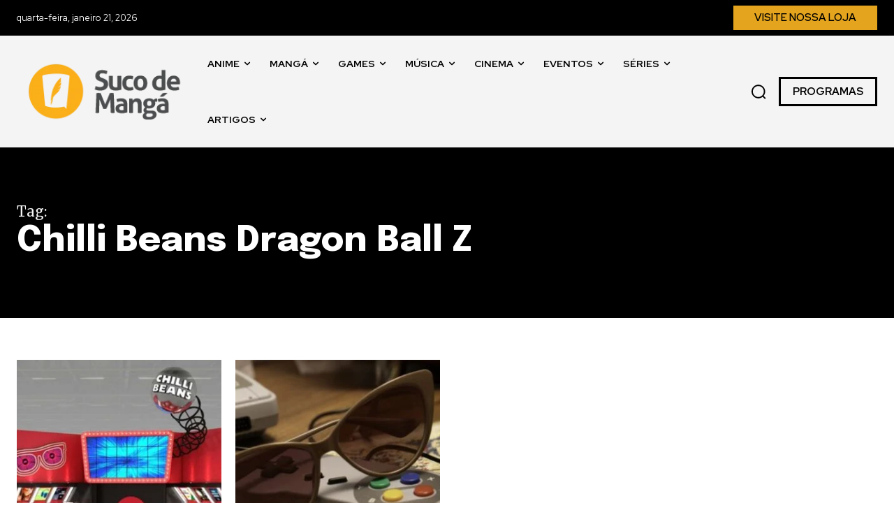

--- FILE ---
content_type: text/html; charset=UTF-8
request_url: https://sucodemanga.com.br/tag/chilli-beans-dragon-ball-z/
body_size: 139188
content:
<!-- Alter HTML was skipped because the HTML is too big to process! (limit is set to 600000 bytes) -->
<!-- Alter HTML was skipped because the HTML is too big to process! (limit is set to 600000 bytes) -->
<!doctype html >
<!--[if IE 8]>    <html class="ie8" lang="en"> <![endif]-->
<!--[if IE 9]>    <html class="ie9" lang="en"> <![endif]-->
<!--[if gt IE 8]><!--> <html lang="pt-BR"> <!--<![endif]-->
<head>
    <title>Arquivos Chilli Beans Dragon Ball Z - Suco de Mangá</title>
    <meta charset="UTF-8" />
    <meta name="viewport" content="width=device-width, initial-scale=1.0">
    <link rel="pingback" href="https://sucodemanga.com.br/xmlrpc.php" />
    <meta name='robots' content='index, follow, max-image-preview:large, max-snippet:-1, max-video-preview:-1' />
<link rel="icon" type="image/png" href="http://sucodemanga.com.br/wp-content/uploads/2024/01/suco-de-manga-simbolo-2018.png">
	<!-- This site is optimized with the Yoast SEO Premium plugin v26.6 (Yoast SEO v26.6) - https://yoast.com/wordpress/plugins/seo/ -->
	<link rel="canonical" href="https://sucodemanga.com.br/tag/chilli-beans-dragon-ball-z/" />
	<meta property="og:locale" content="pt_BR" />
	<meta property="og:type" content="article" />
	<meta property="og:title" content="Arquivos Chilli Beans Dragon Ball Z" />
	<meta property="og:url" content="https://sucodemanga.com.br/tag/chilli-beans-dragon-ball-z/" />
	<meta property="og:site_name" content="Suco de Mangá" />
	<meta name="twitter:card" content="summary_large_image" />
	<meta name="twitter:site" content="@sucodm" />
	<script type="application/ld+json" class="yoast-schema-graph">{"@context":"https://schema.org","@graph":[{"@type":"CollectionPage","@id":"https://sucodemanga.com.br/tag/chilli-beans-dragon-ball-z/","url":"https://sucodemanga.com.br/tag/chilli-beans-dragon-ball-z/","name":"Arquivos Chilli Beans Dragon Ball Z - Suco de Mangá","isPartOf":{"@id":"https://sucodemanga.com.br/#website"},"primaryImageOfPage":{"@id":"https://sucodemanga.com.br/tag/chilli-beans-dragon-ball-z/#primaryimage"},"image":{"@id":"https://sucodemanga.com.br/tag/chilli-beans-dragon-ball-z/#primaryimage"},"thumbnailUrl":"https://sucodemanga.com.br/wp-content/uploads/2023/11/chilli-beans-ccxp23.jpg","breadcrumb":{"@id":"https://sucodemanga.com.br/tag/chilli-beans-dragon-ball-z/#breadcrumb"},"inLanguage":"pt-BR"},{"@type":"ImageObject","inLanguage":"pt-BR","@id":"https://sucodemanga.com.br/tag/chilli-beans-dragon-ball-z/#primaryimage","url":"https://sucodemanga.com.br/wp-content/uploads/2023/11/chilli-beans-ccxp23.jpg","contentUrl":"https://sucodemanga.com.br/wp-content/uploads/2023/11/chilli-beans-ccxp23.jpg","width":702,"height":395,"caption":"Imagem Divulgação"},{"@type":"BreadcrumbList","@id":"https://sucodemanga.com.br/tag/chilli-beans-dragon-ball-z/#breadcrumb","itemListElement":[{"@type":"ListItem","position":1,"name":"Início","item":"https://sucodemanga.com.br/"},{"@type":"ListItem","position":2,"name":"Chilli Beans Dragon Ball Z"}]},{"@type":"WebSite","@id":"https://sucodemanga.com.br/#website","url":"https://sucodemanga.com.br/","name":"Suco de Mangá","description":"Um gole de Cultura Pop Asiática. Experimente!","publisher":{"@id":"https://sucodemanga.com.br/#organization"},"alternateName":"sucodm","potentialAction":[{"@type":"SearchAction","target":{"@type":"EntryPoint","urlTemplate":"https://sucodemanga.com.br/?s={search_term_string}"},"query-input":{"@type":"PropertyValueSpecification","valueRequired":true,"valueName":"search_term_string"}}],"inLanguage":"pt-BR"},{"@type":"Organization","@id":"https://sucodemanga.com.br/#organization","name":"Suco de Mangá","alternateName":"sucodm","url":"https://sucodemanga.com.br/","logo":{"@type":"ImageObject","inLanguage":"pt-BR","@id":"https://sucodemanga.com.br/#/schema/logo/image/","url":"https://sucodemanga.com.br/wp-content/uploads/2023/04/sdm50_perfil_quadradado.png","contentUrl":"https://sucodemanga.com.br/wp-content/uploads/2023/04/sdm50_perfil_quadradado.png","width":1200,"height":1200,"caption":"Suco de Mangá"},"image":{"@id":"https://sucodemanga.com.br/#/schema/logo/image/"},"sameAs":["https://www.facebook.com/sucodm","https://x.com/sucodm","https://instagram.com/sucodm","https://pt.linkedin.com/company/sucodemanga","https://www.youtube.com/user/sucodm"]}]}</script>
	<!-- / Yoast SEO Premium plugin. -->


<link rel='dns-prefetch' href='//fonts.googleapis.com' />
<link rel="alternate" type="application/rss+xml" title="Feed para Suco de Mangá &raquo;" href="https://sucodemanga.com.br/feed/" />
<link rel="alternate" type="application/rss+xml" title="Feed de comentários para Suco de Mangá &raquo;" href="https://sucodemanga.com.br/comments/feed/" />
<link rel="alternate" type="application/rss+xml" title="Feed de tag para Suco de Mangá &raquo; Chilli Beans Dragon Ball Z" href="https://sucodemanga.com.br/tag/chilli-beans-dragon-ball-z/feed/" />
<style id='wp-img-auto-sizes-contain-inline-css' type='text/css'>
img:is([sizes=auto i],[sizes^="auto," i]){contain-intrinsic-size:3000px 1500px}
/*# sourceURL=wp-img-auto-sizes-contain-inline-css */
</style>

<style id='wp-emoji-styles-inline-css' type='text/css'>

	img.wp-smiley, img.emoji {
		display: inline !important;
		border: none !important;
		box-shadow: none !important;
		height: 1em !important;
		width: 1em !important;
		margin: 0 0.07em !important;
		vertical-align: -0.1em !important;
		background: none !important;
		padding: 0 !important;
	}
/*# sourceURL=wp-emoji-styles-inline-css */
</style>
<style id='classic-theme-styles-inline-css' type='text/css'>
/*! This file is auto-generated */
.wp-block-button__link{color:#fff;background-color:#32373c;border-radius:9999px;box-shadow:none;text-decoration:none;padding:calc(.667em + 2px) calc(1.333em + 2px);font-size:1.125em}.wp-block-file__button{background:#32373c;color:#fff;text-decoration:none}
/*# sourceURL=/wp-includes/css/classic-themes.min.css */
</style>
<link rel='stylesheet' id='td-plugin-newsletter-css' href='https://sucodemanga.com.br/wp-content/plugins/td-newsletter/style.css?ver=12.7.3' type='text/css' media='all' />
<link rel='stylesheet' id='td-plugin-multi-purpose-css' href='https://sucodemanga.com.br/wp-content/plugins/td-composer/td-multi-purpose/style.css?ver=7cd248d7ca13c255207c3f8b916c3f00' type='text/css' media='all' />
<link rel='stylesheet' id='google-fonts-style-css' href='https://fonts.googleapis.com/css?family=Open+Sans%3A400%2C600%2C700%7CRoboto%3A400%2C600%2C700%7CRed+Hat+Display%3A400%2C600%2C700%2C500%7CEpilogue%3A800%2C700%2C500%2C400%2C900%7CMerriweather%3A400&#038;display=swap&#038;ver=12.7.3' type='text/css' media='all' />
<link rel='stylesheet' id='td-theme-css' href='https://sucodemanga.com.br/wp-content/themes/Newspaper/style.css?ver=12.7.3' type='text/css' media='all' />
<style id='td-theme-inline-css' type='text/css'>@media (max-width:767px){.td-header-desktop-wrap{display:none}}@media (min-width:767px){.td-header-mobile-wrap{display:none}}</style>
<link rel='stylesheet' id='td-legacy-framework-front-style-css' href='https://sucodemanga.com.br/wp-content/plugins/td-composer/legacy/Newspaper/assets/css/td_legacy_main.css?ver=7cd248d7ca13c255207c3f8b916c3f00' type='text/css' media='all' />
<link rel='stylesheet' id='td-standard-pack-framework-front-style-css' href='https://sucodemanga.com.br/wp-content/plugins/td-standard-pack/Newspaper/assets/css/td_standard_pack_main.css?ver=c12e6da63ed2f212e87e44e5e9b9a302' type='text/css' media='all' />
<link rel='stylesheet' id='tdb_style_cloud_templates_front-css' href='https://sucodemanga.com.br/wp-content/plugins/td-cloud-library/assets/css/tdb_main.css?ver=6127d3b6131f900b2e62bb855b13dc3b' type='text/css' media='all' />
<script type="text/javascript" src="https://sucodemanga.com.br/wp-includes/js/jquery/jquery.min.js?ver=3.7.1" id="jquery-core-js"></script>
<script type="text/javascript" src="https://sucodemanga.com.br/wp-includes/js/jquery/jquery-migrate.min.js?ver=3.4.1" id="jquery-migrate-js"></script>
<link rel="https://api.w.org/" href="https://sucodemanga.com.br/wp-json/" /><link rel="alternate" title="JSON" type="application/json" href="https://sucodemanga.com.br/wp-json/wp/v2/tags/23034" /><link rel="EditURI" type="application/rsd+xml" title="RSD" href="https://sucodemanga.com.br/xmlrpc.php?rsd" />
<meta name="generator" content="WordPress 6.9" />
    <script>
        window.tdb_global_vars = {"wpRestUrl":"https:\/\/sucodemanga.com.br\/wp-json\/","permalinkStructure":"\/%postname%\/"};
        window.tdb_p_autoload_vars = {"isAjax":false,"isAdminBarShowing":false};
    </script>
    
    <style id="tdb-global-colors">:root{--tt-accent-color:#E4A41E;--tt-hover:#504BDC;--tt-gray-dark:#777777;--tt-extra-color:#f4f4f4;--tt-primary-color:#000000}</style>

    
	            <style id="tdb-global-fonts">
                
:root{--tt-secondary:Merriweather;--tt-extra:Red Hat Display;--tt-primary-font:Epilogue;}
            </style>
            
<!-- JS generated by theme -->

<script type="text/javascript" id="td-generated-header-js">
    
    

	    var tdBlocksArray = []; //here we store all the items for the current page

	    // td_block class - each ajax block uses a object of this class for requests
	    function tdBlock() {
		    this.id = '';
		    this.block_type = 1; //block type id (1-234 etc)
		    this.atts = '';
		    this.td_column_number = '';
		    this.td_current_page = 1; //
		    this.post_count = 0; //from wp
		    this.found_posts = 0; //from wp
		    this.max_num_pages = 0; //from wp
		    this.td_filter_value = ''; //current live filter value
		    this.is_ajax_running = false;
		    this.td_user_action = ''; // load more or infinite loader (used by the animation)
		    this.header_color = '';
		    this.ajax_pagination_infinite_stop = ''; //show load more at page x
	    }

        // td_js_generator - mini detector
        ( function () {
            var htmlTag = document.getElementsByTagName("html")[0];

	        if ( navigator.userAgent.indexOf("MSIE 10.0") > -1 ) {
                htmlTag.className += ' ie10';
            }

            if ( !!navigator.userAgent.match(/Trident.*rv\:11\./) ) {
                htmlTag.className += ' ie11';
            }

	        if ( navigator.userAgent.indexOf("Edge") > -1 ) {
                htmlTag.className += ' ieEdge';
            }

            if ( /(iPad|iPhone|iPod)/g.test(navigator.userAgent) ) {
                htmlTag.className += ' td-md-is-ios';
            }

            var user_agent = navigator.userAgent.toLowerCase();
            if ( user_agent.indexOf("android") > -1 ) {
                htmlTag.className += ' td-md-is-android';
            }

            if ( -1 !== navigator.userAgent.indexOf('Mac OS X')  ) {
                htmlTag.className += ' td-md-is-os-x';
            }

            if ( /chrom(e|ium)/.test(navigator.userAgent.toLowerCase()) ) {
               htmlTag.className += ' td-md-is-chrome';
            }

            if ( -1 !== navigator.userAgent.indexOf('Firefox') ) {
                htmlTag.className += ' td-md-is-firefox';
            }

            if ( -1 !== navigator.userAgent.indexOf('Safari') && -1 === navigator.userAgent.indexOf('Chrome') ) {
                htmlTag.className += ' td-md-is-safari';
            }

            if( -1 !== navigator.userAgent.indexOf('IEMobile') ){
                htmlTag.className += ' td-md-is-iemobile';
            }

        })();

        var tdLocalCache = {};

        ( function () {
            "use strict";

            tdLocalCache = {
                data: {},
                remove: function (resource_id) {
                    delete tdLocalCache.data[resource_id];
                },
                exist: function (resource_id) {
                    return tdLocalCache.data.hasOwnProperty(resource_id) && tdLocalCache.data[resource_id] !== null;
                },
                get: function (resource_id) {
                    return tdLocalCache.data[resource_id];
                },
                set: function (resource_id, cachedData) {
                    tdLocalCache.remove(resource_id);
                    tdLocalCache.data[resource_id] = cachedData;
                }
            };
        })();

    
    
var td_viewport_interval_list=[{"limitBottom":767,"sidebarWidth":228},{"limitBottom":1018,"sidebarWidth":300},{"limitBottom":1140,"sidebarWidth":324}];
var td_animation_stack_effect="type0";
var tds_animation_stack=true;
var td_animation_stack_specific_selectors=".entry-thumb, img, .td-lazy-img";
var td_animation_stack_general_selectors=".td-animation-stack img, .td-animation-stack .entry-thumb, .post img, .td-animation-stack .td-lazy-img";
var tds_general_modal_image="yes";
var tdc_is_installed="yes";
var tdc_domain_active=false;
var td_ajax_url="https:\/\/sucodemanga.com.br\/wp-admin\/admin-ajax.php?td_theme_name=Newspaper&v=12.7.3";
var td_get_template_directory_uri="https:\/\/sucodemanga.com.br\/wp-content\/plugins\/td-composer\/legacy\/common";
var tds_snap_menu="";
var tds_logo_on_sticky="";
var tds_header_style="";
var td_please_wait="Aguarde...";
var td_email_user_pass_incorrect="Usu\u00e1rio ou senha incorreta!";
var td_email_user_incorrect="E-mail ou nome de usu\u00e1rio incorreto!";
var td_email_incorrect="E-mail incorreto!";
var td_user_incorrect="Username incorrect!";
var td_email_user_empty="Email or username empty!";
var td_pass_empty="Pass empty!";
var td_pass_pattern_incorrect="Invalid Pass Pattern!";
var td_retype_pass_incorrect="Retyped Pass incorrect!";
var tds_more_articles_on_post_enable="";
var tds_more_articles_on_post_time_to_wait="";
var tds_more_articles_on_post_pages_distance_from_top=0;
var tds_captcha="";
var tds_theme_color_site_wide="#4db2ec";
var tds_smart_sidebar="";
var tdThemeName="Newspaper";
var tdThemeNameWl="Newspaper";
var td_magnific_popup_translation_tPrev="Anterior (Seta a esquerda )";
var td_magnific_popup_translation_tNext="Avan\u00e7ar (tecla de seta para a direita)";
var td_magnific_popup_translation_tCounter="%curr% de %total%";
var td_magnific_popup_translation_ajax_tError="O conte\u00fado de %url% n\u00e3o pode ser carregado.";
var td_magnific_popup_translation_image_tError="A imagem #%curr% n\u00e3o pode ser carregada.";
var tdBlockNonce="c9d4f30e7f";
var tdMobileMenu="enabled";
var tdMobileSearch="enabled";
var tdDateNamesI18n={"month_names":["janeiro","fevereiro","mar\u00e7o","abril","maio","junho","julho","agosto","setembro","outubro","novembro","dezembro"],"month_names_short":["jan","fev","mar","abr","maio","jun","jul","ago","set","out","nov","dez"],"day_names":["domingo","segunda-feira","ter\u00e7a-feira","quarta-feira","quinta-feira","sexta-feira","s\u00e1bado"],"day_names_short":["dom","seg","ter","qua","qui","sex","s\u00e1b"]};
var tdb_modal_confirm="Salvar";
var tdb_modal_cancel="Cancelar";
var tdb_modal_confirm_alt="Sim";
var tdb_modal_cancel_alt="N\u00e3o";
var td_deploy_mode="deploy";
var td_ad_background_click_link="";
var td_ad_background_click_target="";
</script>


<!-- Header style compiled by theme -->

<style>@font-face{font-family:"Oswald400";src:local("Oswald400"),url("https://fonts.gstatic.com/s/oswald/v53/TK3IWkUHHAIjg75cFRf3bXL8LICs1_Fv40pKlN4NNSeSASz7FmlWHYg.woff2") format("woff");font-display:swap}:root{--td_excl_label:'EXCLUSIVO';--td_mobile_gradient_one_mob:#333145;--td_mobile_gradient_two_mob:#fbaf1a;--td_mobile_text_active_color:#fbaf1a}@font-face{font-family:"Oswald400";src:local("Oswald400"),url("https://fonts.gstatic.com/s/oswald/v53/TK3IWkUHHAIjg75cFRf3bXL8LICs1_Fv40pKlN4NNSeSASz7FmlWHYg.woff2") format("woff");font-display:swap}@font-face{font-family:"Oswald400";src:local("Oswald400"),url("https://fonts.gstatic.com/s/oswald/v53/TK3IWkUHHAIjg75cFRf3bXL8LICs1_Fv40pKlN4NNSeSASz7FmlWHYg.woff2") format("woff");font-display:swap}:root{--td_excl_label:'EXCLUSIVO';--td_mobile_gradient_one_mob:#333145;--td_mobile_gradient_two_mob:#fbaf1a;--td_mobile_text_active_color:#fbaf1a}@font-face{font-family:"Oswald400";src:local("Oswald400"),url("https://fonts.gstatic.com/s/oswald/v53/TK3IWkUHHAIjg75cFRf3bXL8LICs1_Fv40pKlN4NNSeSASz7FmlWHYg.woff2") format("woff");font-display:swap}</style>

<!-- Google tag (gtag.js) -->
<script async src="https://www.googletagmanager.com/gtag/js?id=G-797GV7T8J1"></script>
<script>
  window.dataLayer = window.dataLayer || [];
  function gtag(){dataLayer.push(arguments);}
  gtag('js', new Date());

  gtag('config', 'G-797GV7T8J1');
</script>

<meta name="ahrefs-site-verification" content="e2be1a28c2ff304c60a4914152d5c6bc38d442565541975c64eb62ca14c3d6b7">

<script async src="https://pagead2.googlesyndication.com/pagead/js/adsbygoogle.js?client=ca-pub-7355571048558966"
     crossorigin="anonymous"></script>

<meta name="publication-media-verification"content="e2bdbbcee9854b9cb025bd6cdf4278d6">		<style type="text/css" id="wp-custom-css">
			/*
Bem-vindo ao CSS Personalizado!

Para saber como isso funciona, veja http://wp.me/PEmnE-Bt
*/		</style>
		
<!-- Button style compiled by theme -->

<style></style>

	<style id="tdw-css-placeholder"></style><style id='global-styles-inline-css' type='text/css'>
:root{--wp--preset--aspect-ratio--square: 1;--wp--preset--aspect-ratio--4-3: 4/3;--wp--preset--aspect-ratio--3-4: 3/4;--wp--preset--aspect-ratio--3-2: 3/2;--wp--preset--aspect-ratio--2-3: 2/3;--wp--preset--aspect-ratio--16-9: 16/9;--wp--preset--aspect-ratio--9-16: 9/16;--wp--preset--color--black: #000000;--wp--preset--color--cyan-bluish-gray: #abb8c3;--wp--preset--color--white: #ffffff;--wp--preset--color--pale-pink: #f78da7;--wp--preset--color--vivid-red: #cf2e2e;--wp--preset--color--luminous-vivid-orange: #ff6900;--wp--preset--color--luminous-vivid-amber: #fcb900;--wp--preset--color--light-green-cyan: #7bdcb5;--wp--preset--color--vivid-green-cyan: #00d084;--wp--preset--color--pale-cyan-blue: #8ed1fc;--wp--preset--color--vivid-cyan-blue: #0693e3;--wp--preset--color--vivid-purple: #9b51e0;--wp--preset--gradient--vivid-cyan-blue-to-vivid-purple: linear-gradient(135deg,rgb(6,147,227) 0%,rgb(155,81,224) 100%);--wp--preset--gradient--light-green-cyan-to-vivid-green-cyan: linear-gradient(135deg,rgb(122,220,180) 0%,rgb(0,208,130) 100%);--wp--preset--gradient--luminous-vivid-amber-to-luminous-vivid-orange: linear-gradient(135deg,rgb(252,185,0) 0%,rgb(255,105,0) 100%);--wp--preset--gradient--luminous-vivid-orange-to-vivid-red: linear-gradient(135deg,rgb(255,105,0) 0%,rgb(207,46,46) 100%);--wp--preset--gradient--very-light-gray-to-cyan-bluish-gray: linear-gradient(135deg,rgb(238,238,238) 0%,rgb(169,184,195) 100%);--wp--preset--gradient--cool-to-warm-spectrum: linear-gradient(135deg,rgb(74,234,220) 0%,rgb(151,120,209) 20%,rgb(207,42,186) 40%,rgb(238,44,130) 60%,rgb(251,105,98) 80%,rgb(254,248,76) 100%);--wp--preset--gradient--blush-light-purple: linear-gradient(135deg,rgb(255,206,236) 0%,rgb(152,150,240) 100%);--wp--preset--gradient--blush-bordeaux: linear-gradient(135deg,rgb(254,205,165) 0%,rgb(254,45,45) 50%,rgb(107,0,62) 100%);--wp--preset--gradient--luminous-dusk: linear-gradient(135deg,rgb(255,203,112) 0%,rgb(199,81,192) 50%,rgb(65,88,208) 100%);--wp--preset--gradient--pale-ocean: linear-gradient(135deg,rgb(255,245,203) 0%,rgb(182,227,212) 50%,rgb(51,167,181) 100%);--wp--preset--gradient--electric-grass: linear-gradient(135deg,rgb(202,248,128) 0%,rgb(113,206,126) 100%);--wp--preset--gradient--midnight: linear-gradient(135deg,rgb(2,3,129) 0%,rgb(40,116,252) 100%);--wp--preset--font-size--small: 11px;--wp--preset--font-size--medium: 20px;--wp--preset--font-size--large: 32px;--wp--preset--font-size--x-large: 42px;--wp--preset--font-size--regular: 15px;--wp--preset--font-size--larger: 50px;--wp--preset--spacing--20: 0.44rem;--wp--preset--spacing--30: 0.67rem;--wp--preset--spacing--40: 1rem;--wp--preset--spacing--50: 1.5rem;--wp--preset--spacing--60: 2.25rem;--wp--preset--spacing--70: 3.38rem;--wp--preset--spacing--80: 5.06rem;--wp--preset--shadow--natural: 6px 6px 9px rgba(0, 0, 0, 0.2);--wp--preset--shadow--deep: 12px 12px 50px rgba(0, 0, 0, 0.4);--wp--preset--shadow--sharp: 6px 6px 0px rgba(0, 0, 0, 0.2);--wp--preset--shadow--outlined: 6px 6px 0px -3px rgb(255, 255, 255), 6px 6px rgb(0, 0, 0);--wp--preset--shadow--crisp: 6px 6px 0px rgb(0, 0, 0);}:where(.is-layout-flex){gap: 0.5em;}:where(.is-layout-grid){gap: 0.5em;}body .is-layout-flex{display: flex;}.is-layout-flex{flex-wrap: wrap;align-items: center;}.is-layout-flex > :is(*, div){margin: 0;}body .is-layout-grid{display: grid;}.is-layout-grid > :is(*, div){margin: 0;}:where(.wp-block-columns.is-layout-flex){gap: 2em;}:where(.wp-block-columns.is-layout-grid){gap: 2em;}:where(.wp-block-post-template.is-layout-flex){gap: 1.25em;}:where(.wp-block-post-template.is-layout-grid){gap: 1.25em;}.has-black-color{color: var(--wp--preset--color--black) !important;}.has-cyan-bluish-gray-color{color: var(--wp--preset--color--cyan-bluish-gray) !important;}.has-white-color{color: var(--wp--preset--color--white) !important;}.has-pale-pink-color{color: var(--wp--preset--color--pale-pink) !important;}.has-vivid-red-color{color: var(--wp--preset--color--vivid-red) !important;}.has-luminous-vivid-orange-color{color: var(--wp--preset--color--luminous-vivid-orange) !important;}.has-luminous-vivid-amber-color{color: var(--wp--preset--color--luminous-vivid-amber) !important;}.has-light-green-cyan-color{color: var(--wp--preset--color--light-green-cyan) !important;}.has-vivid-green-cyan-color{color: var(--wp--preset--color--vivid-green-cyan) !important;}.has-pale-cyan-blue-color{color: var(--wp--preset--color--pale-cyan-blue) !important;}.has-vivid-cyan-blue-color{color: var(--wp--preset--color--vivid-cyan-blue) !important;}.has-vivid-purple-color{color: var(--wp--preset--color--vivid-purple) !important;}.has-black-background-color{background-color: var(--wp--preset--color--black) !important;}.has-cyan-bluish-gray-background-color{background-color: var(--wp--preset--color--cyan-bluish-gray) !important;}.has-white-background-color{background-color: var(--wp--preset--color--white) !important;}.has-pale-pink-background-color{background-color: var(--wp--preset--color--pale-pink) !important;}.has-vivid-red-background-color{background-color: var(--wp--preset--color--vivid-red) !important;}.has-luminous-vivid-orange-background-color{background-color: var(--wp--preset--color--luminous-vivid-orange) !important;}.has-luminous-vivid-amber-background-color{background-color: var(--wp--preset--color--luminous-vivid-amber) !important;}.has-light-green-cyan-background-color{background-color: var(--wp--preset--color--light-green-cyan) !important;}.has-vivid-green-cyan-background-color{background-color: var(--wp--preset--color--vivid-green-cyan) !important;}.has-pale-cyan-blue-background-color{background-color: var(--wp--preset--color--pale-cyan-blue) !important;}.has-vivid-cyan-blue-background-color{background-color: var(--wp--preset--color--vivid-cyan-blue) !important;}.has-vivid-purple-background-color{background-color: var(--wp--preset--color--vivid-purple) !important;}.has-black-border-color{border-color: var(--wp--preset--color--black) !important;}.has-cyan-bluish-gray-border-color{border-color: var(--wp--preset--color--cyan-bluish-gray) !important;}.has-white-border-color{border-color: var(--wp--preset--color--white) !important;}.has-pale-pink-border-color{border-color: var(--wp--preset--color--pale-pink) !important;}.has-vivid-red-border-color{border-color: var(--wp--preset--color--vivid-red) !important;}.has-luminous-vivid-orange-border-color{border-color: var(--wp--preset--color--luminous-vivid-orange) !important;}.has-luminous-vivid-amber-border-color{border-color: var(--wp--preset--color--luminous-vivid-amber) !important;}.has-light-green-cyan-border-color{border-color: var(--wp--preset--color--light-green-cyan) !important;}.has-vivid-green-cyan-border-color{border-color: var(--wp--preset--color--vivid-green-cyan) !important;}.has-pale-cyan-blue-border-color{border-color: var(--wp--preset--color--pale-cyan-blue) !important;}.has-vivid-cyan-blue-border-color{border-color: var(--wp--preset--color--vivid-cyan-blue) !important;}.has-vivid-purple-border-color{border-color: var(--wp--preset--color--vivid-purple) !important;}.has-vivid-cyan-blue-to-vivid-purple-gradient-background{background: var(--wp--preset--gradient--vivid-cyan-blue-to-vivid-purple) !important;}.has-light-green-cyan-to-vivid-green-cyan-gradient-background{background: var(--wp--preset--gradient--light-green-cyan-to-vivid-green-cyan) !important;}.has-luminous-vivid-amber-to-luminous-vivid-orange-gradient-background{background: var(--wp--preset--gradient--luminous-vivid-amber-to-luminous-vivid-orange) !important;}.has-luminous-vivid-orange-to-vivid-red-gradient-background{background: var(--wp--preset--gradient--luminous-vivid-orange-to-vivid-red) !important;}.has-very-light-gray-to-cyan-bluish-gray-gradient-background{background: var(--wp--preset--gradient--very-light-gray-to-cyan-bluish-gray) !important;}.has-cool-to-warm-spectrum-gradient-background{background: var(--wp--preset--gradient--cool-to-warm-spectrum) !important;}.has-blush-light-purple-gradient-background{background: var(--wp--preset--gradient--blush-light-purple) !important;}.has-blush-bordeaux-gradient-background{background: var(--wp--preset--gradient--blush-bordeaux) !important;}.has-luminous-dusk-gradient-background{background: var(--wp--preset--gradient--luminous-dusk) !important;}.has-pale-ocean-gradient-background{background: var(--wp--preset--gradient--pale-ocean) !important;}.has-electric-grass-gradient-background{background: var(--wp--preset--gradient--electric-grass) !important;}.has-midnight-gradient-background{background: var(--wp--preset--gradient--midnight) !important;}.has-small-font-size{font-size: var(--wp--preset--font-size--small) !important;}.has-medium-font-size{font-size: var(--wp--preset--font-size--medium) !important;}.has-large-font-size{font-size: var(--wp--preset--font-size--large) !important;}.has-x-large-font-size{font-size: var(--wp--preset--font-size--x-large) !important;}
/*# sourceURL=global-styles-inline-css */
</style>
</head>

<body class="archive tag tag-chilli-beans-dragon-ball-z tag-23034 wp-theme-Newspaper td-standard-pack global-block-template-1 tdb-template  tdc-header-template  tdc-footer-template td-animation-stack-type0 td-full-layout" itemscope="itemscope" itemtype="https://schema.org/WebPage">

<div class="td-scroll-up" data-style="style1"><i class="td-icon-menu-up"></i></div>
    <div class="td-menu-background" style="visibility:hidden"></div>
<div id="td-mobile-nav" style="visibility:hidden">
    <div class="td-mobile-container">
        <!-- mobile menu top section -->
        <div class="td-menu-socials-wrap">
            <!-- socials -->
            <div class="td-menu-socials">
                
        <span class="td-social-icon-wrap">
            <a target="_blank" href="https://facebook.com/sucodm" title="Facebook">
                <i class="td-icon-font td-icon-facebook"></i>
                <span style="display: none">Facebook</span>
            </a>
        </span>
        <span class="td-social-icon-wrap">
            <a target="_blank" href="https://instagram.com/sucodm" title="Instagram">
                <i class="td-icon-font td-icon-instagram"></i>
                <span style="display: none">Instagram</span>
            </a>
        </span>
        <span class="td-social-icon-wrap">
            <a target="_blank" href="https://twitter.com/sucodm" title="Twitter">
                <i class="td-icon-font td-icon-twitter"></i>
                <span style="display: none">Twitter</span>
            </a>
        </span>
        <span class="td-social-icon-wrap">
            <a target="_blank" href="https://youtube.com/user/sucodm" title="Youtube">
                <i class="td-icon-font td-icon-youtube"></i>
                <span style="display: none">Youtube</span>
            </a>
        </span>            </div>
            <!-- close button -->
            <div class="td-mobile-close">
                <span><i class="td-icon-close-mobile"></i></span>
            </div>
        </div>

        <!-- login section -->
        
        <!-- menu section -->
        <div class="td-mobile-content">
            <div class="menu-header-sdm24-container"><ul id="menu-header-sdm24-1" class="td-mobile-main-menu"><li class="menu-item menu-item-type-taxonomy menu-item-object-category menu-item-first menu-item-113220"><a href="https://sucodemanga.com.br/category/noticias/anime/">Anime</a></li>
<li class="menu-item menu-item-type-taxonomy menu-item-object-category menu-item-113224"><a href="https://sucodemanga.com.br/category/noticias/manga/">Mangá</a></li>
<li class="menu-item menu-item-type-taxonomy menu-item-object-category menu-item-113219"><a href="https://sucodemanga.com.br/category/noticias/games/">Games</a></li>
<li class="menu-item menu-item-type-taxonomy menu-item-object-category menu-item-113222"><a href="https://sucodemanga.com.br/category/noticias/musica/">Música</a></li>
<li class="menu-item menu-item-type-taxonomy menu-item-object-category menu-item-113221"><a href="https://sucodemanga.com.br/category/noticias/cinema/">Cinema</a></li>
<li class="menu-item menu-item-type-taxonomy menu-item-object-category menu-item-113223"><a href="https://sucodemanga.com.br/category/noticias/eventos/">Eventos</a></li>
<li class="menu-item menu-item-type-taxonomy menu-item-object-category menu-item-113225"><a href="https://sucodemanga.com.br/category/noticias/series/">Séries</a></li>
<li class="menu-item menu-item-type-taxonomy menu-item-object-category menu-item-has-children menu-item-113230"><a href="https://sucodemanga.com.br/category/materias/">Artigos<i class="td-icon-menu-right td-element-after"></i></a>
<ul class="sub-menu">
	<li class="menu-item menu-item-type-taxonomy menu-item-object-category menu-item-113238"><a href="https://sucodemanga.com.br/category/materias/suco-entrevista/">Suco Entrevista</a></li>
	<li class="menu-item menu-item-type-taxonomy menu-item-object-category menu-item-113231"><a href="https://sucodemanga.com.br/category/materias/cobertura-de-eventos/">Cobertura de Eventos</a></li>
	<li class="menu-item menu-item-type-taxonomy menu-item-object-category menu-item-113236"><a href="https://sucodemanga.com.br/category/materias/reviews/">Reviews</a></li>
	<li class="menu-item menu-item-type-taxonomy menu-item-object-category menu-item-113233"><a href="https://sucodemanga.com.br/category/materias/especial-cosplay/">Especial Cosplay</a></li>
	<li class="menu-item menu-item-type-taxonomy menu-item-object-category menu-item-113234"><a href="https://sucodemanga.com.br/category/materias/listas/">Listas</a></li>
	<li class="menu-item menu-item-type-taxonomy menu-item-object-category menu-item-113235"><a href="https://sucodemanga.com.br/category/materias/primeiro-gole/">Primeiro Gole</a></li>
	<li class="menu-item menu-item-type-taxonomy menu-item-object-category menu-item-113237"><a href="https://sucodemanga.com.br/category/materias/suco-apresenta/">Suco Apresenta</a></li>
	<li class="menu-item menu-item-type-taxonomy menu-item-object-category menu-item-113232"><a href="https://sucodemanga.com.br/category/materias/especiais/">Especiais</a></li>
	<li class="menu-item menu-item-type-taxonomy menu-item-object-category menu-item-113226"><a href="https://sucodemanga.com.br/category/noticias/cultura/">Cultura</a></li>
	<li class="menu-item menu-item-type-taxonomy menu-item-object-category menu-item-122219"><a href="https://sucodemanga.com.br/category/noticias/livros/">Livros</a></li>
</ul>
</li>
</ul></div>        </div>
    </div>

    <!-- register/login section -->
    </div><div class="td-search-background" style="visibility:hidden"></div>
<div class="td-search-wrap-mob" style="visibility:hidden">
	<div class="td-drop-down-search">
		<form method="get" class="td-search-form" action="https://sucodemanga.com.br/">
			<!-- close button -->
			<div class="td-search-close">
				<span><i class="td-icon-close-mobile"></i></span>
			</div>
			<div role="search" class="td-search-input">
				<span>Buscar</span>
				<input id="td-header-search-mob" type="text" value="" name="s" autocomplete="off" />
			</div>
		</form>
		<div id="td-aj-search-mob" class="td-ajax-search-flex"></div>
	</div>
</div>

    <div id="td-outer-wrap" class="td-theme-wrap">
    
                    <div class="td-header-template-wrap" style="position: relative">
                                    <div class="td-header-mobile-wrap ">
                        <div id="tdi_1" class="tdc-zone"><div class="tdc_zone tdi_2  wpb_row td-pb-row"  >
<style scoped>.tdi_2{min-height:0}.td-header-mobile-wrap{position:relative;width:100%}@media (max-width:767px){.tdi_2:before{content:'';display:block;width:100vw;height:100%;position:absolute;left:50%;transform:translateX(-50%);box-shadow:0px 0px 16px 0px rgba(0,0,0,0.15);z-index:20;pointer-events:none}@media (max-width:767px){.tdi_2:before{width:100%}}}</style><div id="tdi_3" class="tdc-row tdc-row-is-sticky tdc-rist-top"><div class="vc_row tdi_4  wpb_row td-pb-row tdc-element-style" >
<style scoped>body .tdc-row.tdc-rist-top-active,body .tdc-row.tdc-rist-bottom-active{position:fixed;left:50%;transform:translateX(-50%);z-index:10000}body .tdc-row.tdc-rist-top-active.td-stretch-content,body .tdc-row.tdc-rist-bottom-active.td-stretch-content{width:100%!important}body .tdc-row.tdc-rist-top-active{top:0}body .tdc-row.tdc-rist-absolute{position:absolute}body .tdc-row.tdc-rist-bottom-active{bottom:0}.tdi_4,.tdi_4 .tdc-columns{min-height:0}#tdi_3.tdc-rist-top-active .tdi_4>.td-element-style:after,#tdi_3.tdc-rist-bottom-active .tdi_4>.td-element-style:after{content:''!important;width:100%!important;height:100%!important;position:absolute!important;top:0!important;left:0!important;z-index:0!important;display:block!important;background:#ffffff!important}.tdi_4,.tdi_4 .tdc-columns{display:block}.tdi_4 .tdc-columns{width:100%}.tdi_4:before,.tdi_4:after{display:table}@media (min-width:767px){body.admin-bar .tdc-row.tdc-rist-top-active{top:32px}}.tdi_4{position:relative}.tdi_4 .td_block_wrap{text-align:left}</style>
<div class="tdi_3_rand_style td-element-style" ><style>.tdi_3_rand_style{background-color:#ffffff!important}</style></div><div class="vc_column tdi_6  wpb_column vc_column_container tdc-column td-pb-span12">
<style scoped>.tdi_6{vertical-align:baseline}.tdi_6>.wpb_wrapper,.tdi_6>.wpb_wrapper>.tdc-elements{display:block}.tdi_6>.wpb_wrapper>.tdc-elements{width:100%}.tdi_6>.wpb_wrapper>.vc_row_inner{width:auto}.tdi_6>.wpb_wrapper{width:auto;height:auto}@media (max-width:767px){.tdi_6>.wpb_wrapper,.tdi_6>.wpb_wrapper>.tdc-elements{display:flex;flex-direction:row;flex-wrap:nowrap;justify-content:space-between;align-items:center}.tdi_6>.wpb_wrapper>.tdc-elements{width:100%}.tdi_6>.wpb_wrapper>.vc_row_inner{width:auto}.tdi_6>.wpb_wrapper{width:100%;height:100%}}</style><div class="wpb_wrapper" ><div class="td_block_wrap tdb_header_logo tdi_7 td-pb-border-top td_block_template_1 tdb-header-align"  data-td-block-uid="tdi_7" >
<style>@media (max-width:767px){.tdi_7{padding-top:15px!important;padding-bottom:10px!important}}</style>
<style>.tdb-header-align{vertical-align:middle}.tdb_header_logo{margin-bottom:0;clear:none}.tdb_header_logo .tdb-logo-a,.tdb_header_logo h1{display:flex;pointer-events:auto;align-items:flex-start}.tdb_header_logo h1{margin:0;line-height:0}.tdb_header_logo .tdb-logo-img-wrap img{display:block}.tdb_header_logo .tdb-logo-svg-wrap+.tdb-logo-img-wrap{display:none}.tdb_header_logo .tdb-logo-svg-wrap svg{width:50px;display:block;transition:fill .3s ease}.tdb_header_logo .tdb-logo-text-wrap{display:flex}.tdb_header_logo .tdb-logo-text-title,.tdb_header_logo .tdb-logo-text-tagline{-webkit-transition:all 0.2s ease;transition:all 0.2s ease}.tdb_header_logo .tdb-logo-text-title{background-size:cover;background-position:center center;font-size:75px;font-family:serif;line-height:1.1;color:#222;white-space:nowrap}.tdb_header_logo .tdb-logo-text-tagline{margin-top:2px;font-size:12px;font-family:serif;letter-spacing:1.8px;line-height:1;color:#767676}.tdb_header_logo .tdb-logo-icon{position:relative;font-size:46px;color:#000}.tdb_header_logo .tdb-logo-icon-svg{line-height:0}.tdb_header_logo .tdb-logo-icon-svg svg{width:46px;height:auto}.tdb_header_logo .tdb-logo-icon-svg svg,.tdb_header_logo .tdb-logo-icon-svg svg *{fill:#000}.tdi_7 .tdb-logo-a,.tdi_7 h1{flex-direction:row;align-items:flex-start;justify-content:flex-start}.tdi_7 .tdb-logo-svg-wrap{max-width:30px;margin-top:0px;margin-bottom:0px;margin-right:12px;margin-left:0px;display:block}.tdi_7 .tdb-logo-svg-wrap svg{width:30px!important;height:auto}.tdi_7 .tdb-logo-svg-wrap:first-child{margin-top:0;margin-left:0}.tdi_7 .tdb-logo-svg-wrap:last-child{margin-bottom:0;margin-right:0}.tdi_7 .tdb-logo-svg-wrap+.tdb-logo-img-wrap{display:none}.tdi_7 .tdb-logo-img-wrap{display:block}.tdi_7 .tdb-logo-text-tagline{margin-top:0;margin-left:0px;display:block;color:var(--tt-hover);font-family:var(--tt-primary-font)!important;font-size:14px!important;font-weight:700!important;text-transform:uppercase!important;letter-spacing:0px!important;}.tdi_7 .tdb-logo-text-title{display:block;color:var(--tt-primary-color);font-family:var(--tt-primary-font)!important;font-size:26px!important;line-height:1.4!important;font-weight:900!important;letter-spacing:0px!important;}.tdi_7 .tdb-logo-text-wrap{flex-direction:row;align-items:baseline;align-items:flex-start}.tdi_7 .tdb-logo-icon{top:0px;display:block}@media (max-width:767px){.tdb_header_logo .tdb-logo-text-title{font-size:36px}}@media (max-width:767px){.tdb_header_logo .tdb-logo-text-tagline{font-size:11px}}</style><div class="tdb-block-inner td-fix-index"><a class="tdb-logo-a" href="https://sucodemanga.com.br/"><span class="tdb-logo-img-wrap"><img class="tdb-logo-img" src="https://sucodemanga.com.br/wp-content/uploads/2018/07/suco-de-manga-logo-2018.png" alt="Logo"  title=""  width="272" height="90" /></span></a></div></div> <!-- ./block --><div class="td_block_wrap tdb_mobile_menu tdi_8 td-pb-border-top td_block_template_1 tdb-header-align"  data-td-block-uid="tdi_8" >
<style>.tdb_mobile_menu{margin-bottom:0;clear:none}.tdb_mobile_menu a{display:inline-block!important;position:relative;text-align:center;color:var(--td_theme_color,#4db2ec)}.tdb_mobile_menu a>span{display:flex;align-items:center;justify-content:center}.tdb_mobile_menu svg{height:auto}.tdb_mobile_menu svg,.tdb_mobile_menu svg *{fill:var(--td_theme_color,#4db2ec)}#tdc-live-iframe .tdb_mobile_menu a{pointer-events:none}.td-menu-mob-open-menu{overflow:hidden}.td-menu-mob-open-menu #td-outer-wrap{position:static}.tdi_8{display:inline-block}.tdi_8 .tdb-mobile-menu-button i{font-size:27px;width:54px;height:54px;line-height:54px}.tdi_8 .tdb-mobile-menu-button svg{width:27px}.tdi_8 .tdb-mobile-menu-button .tdb-mobile-menu-icon-svg{width:54px;height:54px}.tdi_8 .tdb-mobile-menu-button{color:#fbaf1a}.tdi_8 .tdb-mobile-menu-button svg,.tdi_8 .tdb-mobile-menu-button svg *{fill:#fbaf1a}@media (max-width:767px){.tdi_8 .tdb-mobile-menu-button i{font-size:60px;width:120px;height:120px;line-height:120px}.tdi_8 .tdb-mobile-menu-button svg{width:60px}.tdi_8 .tdb-mobile-menu-button .tdb-mobile-menu-icon-svg{width:120px;height:120px}}</style><div class="tdb-block-inner td-fix-index"><span class="tdb-mobile-menu-button"><i class="tdb-mobile-menu-icon td-icon-mobile"></i></span></div></div> <!-- ./block --></div></div></div></div></div></div>                    </div>
                
                    <div class="td-header-desktop-wrap ">
                        <div id="tdi_9" class="tdc-zone"><div class="tdc_zone tdi_10  wpb_row td-pb-row"  >
<style scoped>.tdi_10{min-height:0}.td-header-desktop-wrap{position:relative}</style><div id="tdi_11" class="tdc-row stretch_row_1400 td-stretch-content"><div class="vc_row tdi_12  wpb_row td-pb-row tdc-element-style" >
<style scoped>.tdi_12,.tdi_12 .tdc-columns{min-height:0}.tdi_12,.tdi_12 .tdc-columns{display:flex;flex-direction:row;flex-wrap:nowrap;justify-content:flex-start;align-items:center}.tdi_12 .tdc-columns{width:100%}.tdi_12:before,.tdi_12:after{display:none}@media (min-width:768px){.tdi_12{margin-left:-20px;margin-right:-20px}.tdi_12 .tdc-row-video-background-error,.tdi_12>.vc_column,.tdi_12>.tdc-columns>.vc_column{padding-left:20px;padding-right:20px}}@media (min-width:1019px) and (max-width:1140px){@media (min-width:768px){.tdi_12{margin-left:-15px;margin-right:-15px}.tdi_12 .tdc-row-video-background-error,.tdi_12>.vc_column,.tdi_12>.tdc-columns>.vc_column{padding-left:15px;padding-right:15px}}}@media (min-width:768px) and (max-width:1018px){@media (min-width:768px){.tdi_12{margin-left:-10px;margin-right:-10px}.tdi_12 .tdc-row-video-background-error,.tdi_12>.vc_column,.tdi_12>.tdc-columns>.vc_column{padding-left:10px;padding-right:10px}}}.tdi_12{padding-top:8px!important;padding-bottom:8px!important;position:relative}.tdi_12 .td_block_wrap{text-align:left}</style>
<div class="tdi_11_rand_style td-element-style" ><style>.tdi_11_rand_style{background-color:var(--tt-primary-color)!important}</style></div><div class="vc_column tdi_14  wpb_column vc_column_container tdc-column td-pb-span6">
<style scoped>.tdi_14{vertical-align:baseline}.tdi_14>.wpb_wrapper,.tdi_14>.wpb_wrapper>.tdc-elements{display:block}.tdi_14>.wpb_wrapper>.tdc-elements{width:100%}.tdi_14>.wpb_wrapper>.vc_row_inner{width:auto}.tdi_14>.wpb_wrapper{width:auto;height:auto}</style><div class="wpb_wrapper" ><div class="td_block_wrap tdb_header_date tdi_15 td-pb-border-top td_block_template_1 tdb-header-align"  data-td-block-uid="tdi_15" >
<style>.tdb_header_date{margin-bottom:0;clear:none}.tdb_header_date .tdb-block-inner{display:flex;align-items:baseline}.tdb_header_date .tdb-head-date-txt{font-family:var(--td_default_google_font_1,'Open Sans','Open Sans Regular',sans-serif);font-size:11px;line-height:1;color:#000}.tdi_15 .tdb-head-date-txt{color:#ffffff;font-family:var(--tt-extra)!important;font-size:13px!important;line-height:1.2!important;font-weight:400!important}@media (min-width:768px) and (max-width:1018px){.tdi_15 .tdb-head-date-txt{font-size:12px!important}}</style><div class="tdb-block-inner td-fix-index"><div class="tdb-head-date-txt">quarta-feira, janeiro 21, 2026</div></div></div> <!-- ./block --></div></div><div class="vc_column tdi_17  wpb_column vc_column_container tdc-column td-pb-span6">
<style scoped>.tdi_17{vertical-align:baseline}.tdi_17>.wpb_wrapper,.tdi_17>.wpb_wrapper>.tdc-elements{display:flex;flex-direction:row;flex-wrap:nowrap;justify-content:flex-end;align-items:center}.tdi_17>.wpb_wrapper>.tdc-elements{width:100%}.tdi_17>.wpb_wrapper>.vc_row_inner{width:auto}.tdi_17>.wpb_wrapper{width:100%;height:100%}</style><div class="wpb_wrapper" ><div class="td_block_wrap tdm_block_button_simplified tdi_18 td-pb-border-top td_block_template_1"  data-td-block-uid="tdi_18" >
<style>.tdi_18{margin-left:0px!important}</style>
<style>.tdm_block_button_simplified{display:inline-block;margin-bottom:0;transform:translateZ(0);vertical-align:middle;text-align:center!important;line-height:0}.tdm_block_button_simplified>.td-element-style{z-index:-1}.tdm_block_button_simplified a{display:inline-flex;align-items:center;justify-content:center;column-gap:14px;position:relative;padding:17px 36px 19px 36px;background-color:var(--td_theme_color,#4db2ec);font-size:15px;line-height:1.3;font-weight:500;transition:box-shadow .2s ease-in-out;transform:translateZ(0)}.tdm_block_button_simplified a:before{content:'';position:absolute;top:0;left:0;width:100%;height:100%;background:#222;z-index:-1;opacity:0;transition:opacity .2s ease-in-out}.tdm_block_button_simplified a:hover:before{opacity:1}.tdm_block_button_simplified a:after{content:'';position:absolute;top:0;left:0;width:100%;height:100%;z-index:0;border:0 solid #000;transition:border-color .2s ease-in-out;pointer-events:none}.tdm_block_button_simplified .tdm-btn-s-txt{color:#fff;transition:color .2s ease-in-out;z-index:1}.tdm_block_button_simplified .tdm-btn-s-icon{position:relative;font-size:1em;color:#fff;transition:color .2s ease-in-out;z-index:1}.tdm_block_button_simplified .tdm-btn-s-icon svg{display:block;width:1em;height:auto;line-height:1;fill:currentColor;transition:fill .2s ease-in-out}.tdi_18 a{padding:8px 30px;background-color:var(--tt-accent-color);font-family:var(--tt-extra)!important;font-weight:600!important}.tdi_18{text-align:center!important}.tdi_18 .tdm-btn-s-txt,.tdi_18 .tdm-btn-s-icon{color:var(--tt-primary-color)}@media (min-width:1019px) and (max-width:1140px){.tdi_18 .tdm-btn-s-icon{top:0px}}@media (min-width:768px) and (max-width:1018px){.tdi_18 .tdm-btn-s-icon{top:0px}}@media (max-width:767px){.tdi_18 .tdm-btn-s-icon{top:0px}}</style><a href="https://www.useronin.com.br/" target="_blank" title="VISITE NOSSA LOJA"><span class="tdm-btn-s-txt">VISITE NOSSA LOJA</span></a></div></div></div></div></div><div id="tdi_19" class="tdc-row tdc-row-is-sticky tdc-rist-top stretch_row_1400 td-stretch-content"><div class="vc_row tdi_20  wpb_row td-pb-row tdc-element-style tdc-row-content-vert-center" >
<style scoped>.tdi_20,.tdi_20 .tdc-columns{min-height:0}#tdi_19.tdc-rist-top-active .tdi_20>.td-element-style:after,#tdi_19.tdc-rist-bottom-active .tdi_20>.td-element-style:after{content:''!important;width:100%!important;height:100%!important;position:absolute!important;top:0!important;left:0!important;z-index:0!important;display:block!important;background:var(--tt-extra-color)!important}.tdi_20,.tdi_20 .tdc-columns{display:flex;flex-direction:row;flex-wrap:nowrap;justify-content:flex-start;align-items:center}.tdi_20 .tdc-columns{width:100%}.tdi_20:before,.tdi_20:after{display:none}@media (min-width:768px){.tdi_20{margin-left:-20px;margin-right:-20px}.tdi_20 .tdc-row-video-background-error,.tdi_20>.vc_column,.tdi_20>.tdc-columns>.vc_column{padding-left:20px;padding-right:20px}}@media (min-width:767px){.tdi_20.tdc-row-content-vert-center,.tdi_20.tdc-row-content-vert-center .tdc-columns{display:flex;align-items:center;flex:1}.tdi_20.tdc-row-content-vert-bottom,.tdi_20.tdc-row-content-vert-bottom .tdc-columns{display:flex;align-items:flex-end;flex:1}.tdi_20.tdc-row-content-vert-center .td_block_wrap{vertical-align:middle}.tdi_20.tdc-row-content-vert-bottom .td_block_wrap{vertical-align:bottom}}@media (min-width:1019px) and (max-width:1140px){@media (min-width:768px){.tdi_20{margin-left:-15px;margin-right:-15px}.tdi_20 .tdc-row-video-background-error,.tdi_20>.vc_column,.tdi_20>.tdc-columns>.vc_column{padding-left:15px;padding-right:15px}}}@media (min-width:768px) and (max-width:1018px){@media (min-width:768px){.tdi_20{margin-left:-10px;margin-right:-10px}.tdi_20 .tdc-row-video-background-error,.tdi_20>.vc_column,.tdi_20>.tdc-columns>.vc_column{padding-left:10px;padding-right:10px}}}@media (max-width:767px){@media (min-width:768px){.tdi_20{margin-left:-0px;margin-right:-0px}.tdi_20 .tdc-row-video-background-error,.tdi_20>.vc_column,.tdi_20>.tdc-columns>.vc_column{padding-left:0px;padding-right:0px}}}.tdi_20{position:relative}.tdi_20 .td_block_wrap{text-align:left}</style>
<div class="tdi_19_rand_style td-element-style" ><style>.tdi_19_rand_style{background-color:var(--tt-extra-color)!important}</style></div><div class="vc_column tdi_22  wpb_column vc_column_container tdc-column td-pb-span12">
<style scoped>.tdi_22{vertical-align:baseline}.tdi_22>.wpb_wrapper,.tdi_22>.wpb_wrapper>.tdc-elements{display:flex;flex-direction:row;flex-wrap:nowrap;justify-content:space-between;align-items:center}.tdi_22>.wpb_wrapper>.tdc-elements{width:100%}.tdi_22>.wpb_wrapper>.vc_row_inner{width:auto}.tdi_22>.wpb_wrapper{width:100%;height:100%}</style><div class="wpb_wrapper" ><div class="td_block_wrap tdb_header_logo tdi_23 td-pb-border-top td_block_template_1 tdb-header-align"  data-td-block-uid="tdi_23" >
<style>.tdi_23 .tdb-logo-a,.tdi_23 h1{flex-direction:row;align-items:flex-start;justify-content:flex-start}.tdi_23 .tdb-logo-svg-wrap{max-width:30px;margin-top:0px;margin-bottom:0px;margin-right:10px;margin-left:0px;display:block}.tdi_23 .tdb-logo-svg-wrap svg{width:30px!important;height:auto}.tdi_23 .tdb-logo-svg-wrap:first-child{margin-top:0;margin-left:0}.tdi_23 .tdb-logo-svg-wrap:last-child{margin-bottom:0;margin-right:0}.tdi_23 .tdb-logo-svg-wrap+.tdb-logo-img-wrap{display:none}.tdi_23 .tdb-logo-img-wrap{display:block}.tdi_23 .tdb-logo-text-tagline{margin-top:0;margin-left:0px;display:none;color:var(--tt-hover);font-family:var(--tt-extra)!important;font-size:14px!important;font-weight:700!important;text-transform:uppercase!important;letter-spacing:0.5px!important;}.tdi_23 .tdb-logo-text-title{display:block;color:var(--tt-primary-color);font-family:var(--tt-primary-font)!important;font-size:27px!important;line-height:1.4!important;font-weight:800!important;letter-spacing:-1px!important;}.tdi_23 .tdb-logo-text-wrap{flex-direction:row;align-items:baseline;align-items:flex-start}.tdi_23 .tdb-logo-icon{top:0px;display:block}@media (min-width:768px) and (max-width:1018px){.tdi_23 .tdb-logo-svg-wrap{max-width:24px;margin-right:8px}.tdi_23 .tdb-logo-svg-wrap svg{width:24px!important;height:auto}.tdi_23 .tdb-logo-svg-wrap:last-child{margin-right:0}.tdi_23 .tdb-logo-text-title{font-size:20px!important;}.tdi_23 .tdb-logo-text-tagline{font-size:11px!important;}}</style><div class="tdb-block-inner td-fix-index"><a class="tdb-logo-a" href="https://sucodemanga.com.br/" title="suco de mangá logo"><span class="tdb-logo-img-wrap"><img class="tdb-logo-img" src="https://sucodemanga.com.br/wp-content/uploads/2018/07/suco-de-manga-logo-2018.png" alt="suco de mangá logo"  title="suco de mangá logo"  width="272" height="90" /></span></a></div></div> <!-- ./block --><div class="td_block_wrap tdb_header_menu tdi_24 tds_menu_active1 tds_menu_sub_active1 tdb-mm-align-screen td-pb-border-top td_block_template_1 tdb-header-align"  data-td-block-uid="tdi_24"  style=" z-index: 999;">
<style>.tdi_24{margin-left:auto!important}</style>
<style>.tdb_header_menu{margin-bottom:0;z-index:999;clear:none}.tdb_header_menu .tdb-main-sub-icon-fake,.tdb_header_menu .tdb-sub-icon-fake{display:none}.rtl .tdb_header_menu .tdb-menu{display:flex}.tdb_header_menu .tdb-menu{display:inline-block;vertical-align:middle;margin:0}.tdb_header_menu .tdb-menu .tdb-mega-menu-inactive,.tdb_header_menu .tdb-menu .tdb-menu-item-inactive{pointer-events:none}.tdb_header_menu .tdb-menu .tdb-mega-menu-inactive>ul,.tdb_header_menu .tdb-menu .tdb-menu-item-inactive>ul{visibility:hidden;opacity:0}.tdb_header_menu .tdb-menu .sub-menu{font-size:14px;position:absolute;top:-999em;background-color:#fff;z-index:99}.tdb_header_menu .tdb-menu .sub-menu>li{list-style-type:none;margin:0;font-family:var(--td_default_google_font_1,'Open Sans','Open Sans Regular',sans-serif)}.tdb_header_menu .tdb-menu>li{float:left;list-style-type:none;margin:0}.tdb_header_menu .tdb-menu>li>a{position:relative;display:inline-block;padding:0 14px;font-weight:700;font-size:14px;line-height:48px;vertical-align:middle;text-transform:uppercase;-webkit-backface-visibility:hidden;color:#000;font-family:var(--td_default_google_font_1,'Open Sans','Open Sans Regular',sans-serif)}.tdb_header_menu .tdb-menu>li>a:after{content:'';position:absolute;bottom:0;left:0;right:0;margin:0 auto;width:0;height:3px;background-color:var(--td_theme_color,#4db2ec);-webkit-transform:translate3d(0,0,0);transform:translate3d(0,0,0);-webkit-transition:width 0.2s ease;transition:width 0.2s ease}.tdb_header_menu .tdb-menu>li>a>.tdb-menu-item-text{display:inline-block}.tdb_header_menu .tdb-menu>li>a .tdb-menu-item-text,.tdb_header_menu .tdb-menu>li>a span{vertical-align:middle;float:left}.tdb_header_menu .tdb-menu>li>a .tdb-sub-menu-icon{margin:0 0 0 7px}.tdb_header_menu .tdb-menu>li>a .tdb-sub-menu-icon-svg{float:none;line-height:0}.tdb_header_menu .tdb-menu>li>a .tdb-sub-menu-icon-svg svg{width:14px;height:auto}.tdb_header_menu .tdb-menu>li>a .tdb-sub-menu-icon-svg svg,.tdb_header_menu .tdb-menu>li>a .tdb-sub-menu-icon-svg svg *{fill:#000}.tdb_header_menu .tdb-menu>li.current-menu-item>a:after,.tdb_header_menu .tdb-menu>li.current-menu-ancestor>a:after,.tdb_header_menu .tdb-menu>li.current-category-ancestor>a:after,.tdb_header_menu .tdb-menu>li.current-page-ancestor>a:after,.tdb_header_menu .tdb-menu>li:hover>a:after,.tdb_header_menu .tdb-menu>li.tdb-hover>a:after{width:100%}.tdb_header_menu .tdb-menu>li:hover>ul,.tdb_header_menu .tdb-menu>li.tdb-hover>ul{top:auto;display:block!important}.tdb_header_menu .tdb-menu>li.td-normal-menu>ul.sub-menu{top:auto;left:0;z-index:99}.tdb_header_menu .tdb-menu>li .tdb-menu-sep{position:relative;vertical-align:middle;font-size:14px}.tdb_header_menu .tdb-menu>li .tdb-menu-sep-svg{line-height:0}.tdb_header_menu .tdb-menu>li .tdb-menu-sep-svg svg{width:14px;height:auto}.tdb_header_menu .tdb-menu>li:last-child .tdb-menu-sep{display:none}.tdb_header_menu .tdb-menu-item-text{word-wrap:break-word}.tdb_header_menu .tdb-menu-item-text,.tdb_header_menu .tdb-sub-menu-icon,.tdb_header_menu .tdb-menu-more-subicon{vertical-align:middle}.tdb_header_menu .tdb-sub-menu-icon,.tdb_header_menu .tdb-menu-more-subicon{position:relative;top:0;padding-left:0}.tdb_header_menu .tdb-normal-menu{position:relative}.tdb_header_menu .tdb-normal-menu ul{left:0;padding:15px 0;text-align:left}.tdb_header_menu .tdb-normal-menu ul ul{margin-top:-15px}.tdb_header_menu .tdb-normal-menu ul .tdb-menu-item{position:relative;list-style-type:none}.tdb_header_menu .tdb-normal-menu ul .tdb-menu-item>a{position:relative;display:block;padding:7px 30px;font-size:12px;line-height:20px;color:#111}.tdb_header_menu .tdb-normal-menu ul .tdb-menu-item>a .tdb-sub-menu-icon,.tdb_header_menu .td-pulldown-filter-list .tdb-menu-item>a .tdb-sub-menu-icon{position:absolute;top:50%;-webkit-transform:translateY(-50%);transform:translateY(-50%);right:0;padding-right:inherit;font-size:7px;line-height:20px}.tdb_header_menu .tdb-normal-menu ul .tdb-menu-item>a .tdb-sub-menu-icon-svg,.tdb_header_menu .td-pulldown-filter-list .tdb-menu-item>a .tdb-sub-menu-icon-svg{line-height:0}.tdb_header_menu .tdb-normal-menu ul .tdb-menu-item>a .tdb-sub-menu-icon-svg svg,.tdb_header_menu .td-pulldown-filter-list .tdb-menu-item>a .tdb-sub-menu-icon-svg svg{width:7px;height:auto}.tdb_header_menu .tdb-normal-menu ul .tdb-menu-item>a .tdb-sub-menu-icon-svg svg,.tdb_header_menu .tdb-normal-menu ul .tdb-menu-item>a .tdb-sub-menu-icon-svg svg *,.tdb_header_menu .td-pulldown-filter-list .tdb-menu-item>a .tdb-sub-menu-icon svg,.tdb_header_menu .td-pulldown-filter-list .tdb-menu-item>a .tdb-sub-menu-icon svg *{fill:#000}.tdb_header_menu .tdb-normal-menu ul .tdb-menu-item:hover>ul,.tdb_header_menu .tdb-normal-menu ul .tdb-menu-item.tdb-hover>ul{top:0;display:block!important}.tdb_header_menu .tdb-normal-menu ul .tdb-menu-item.current-menu-item>a,.tdb_header_menu .tdb-normal-menu ul .tdb-menu-item.current-menu-ancestor>a,.tdb_header_menu .tdb-normal-menu ul .tdb-menu-item.current-category-ancestor>a,.tdb_header_menu .tdb-normal-menu ul .tdb-menu-item.current-page-ancestor>a,.tdb_header_menu .tdb-normal-menu ul .tdb-menu-item.tdb-hover>a,.tdb_header_menu .tdb-normal-menu ul .tdb-menu-item:hover>a{color:var(--td_theme_color,#4db2ec)}.tdb_header_menu .tdb-normal-menu>ul{left:-15px}.tdb_header_menu.tdb-menu-sub-inline .tdb-normal-menu ul,.tdb_header_menu.tdb-menu-sub-inline .td-pulldown-filter-list{width:100%!important}.tdb_header_menu.tdb-menu-sub-inline .tdb-normal-menu ul li,.tdb_header_menu.tdb-menu-sub-inline .td-pulldown-filter-list li{display:inline-block;width:auto!important}.tdb_header_menu.tdb-menu-sub-inline .tdb-normal-menu,.tdb_header_menu.tdb-menu-sub-inline .tdb-normal-menu .tdb-menu-item{position:static}.tdb_header_menu.tdb-menu-sub-inline .tdb-normal-menu ul ul{margin-top:0!important}.tdb_header_menu.tdb-menu-sub-inline .tdb-normal-menu>ul{left:0!important}.tdb_header_menu.tdb-menu-sub-inline .tdb-normal-menu .tdb-menu-item>a .tdb-sub-menu-icon{float:none;line-height:1}.tdb_header_menu.tdb-menu-sub-inline .tdb-normal-menu .tdb-menu-item:hover>ul,.tdb_header_menu.tdb-menu-sub-inline .tdb-normal-menu .tdb-menu-item.tdb-hover>ul{top:100%}.tdb_header_menu.tdb-menu-sub-inline .tdb-menu-items-dropdown{position:static}.tdb_header_menu.tdb-menu-sub-inline .td-pulldown-filter-list{left:0!important}.tdb-menu .tdb-mega-menu .sub-menu{-webkit-transition:opacity 0.3s ease;transition:opacity 0.3s ease;width:1114px!important}.tdb-menu .tdb-mega-menu .sub-menu,.tdb-menu .tdb-mega-menu .sub-menu>li{position:absolute;left:50%;-webkit-transform:translateX(-50%);transform:translateX(-50%)}.tdb-menu .tdb-mega-menu .sub-menu>li{top:0;width:100%;max-width:1114px!important;height:auto;background-color:#fff;border:1px solid #eaeaea;overflow:hidden}.tdc-dragged .tdb-block-menu ul{visibility:hidden!important;opacity:0!important;-webkit-transition:all 0.3s ease;transition:all 0.3s ease}.tdb-mm-align-screen .tdb-menu .tdb-mega-menu .sub-menu{-webkit-transform:translateX(0);transform:translateX(0)}.tdb-mm-align-parent .tdb-menu .tdb-mega-menu{position:relative}.tdb-menu .tdb-mega-menu .tdc-row:not([class*='stretch_row_']),.tdb-menu .tdb-mega-menu .tdc-row-composer:not([class*='stretch_row_']){width:auto!important;max-width:1240px}.tdb-menu .tdb-mega-menu-page>.sub-menu>li .tdb-page-tpl-edit-btns{position:absolute;top:0;left:0;display:none;flex-wrap:wrap;gap:0 4px}.tdb-menu .tdb-mega-menu-page>.sub-menu>li:hover .tdb-page-tpl-edit-btns{display:flex}.tdb-menu .tdb-mega-menu-page>.sub-menu>li .tdb-page-tpl-edit-btn{background-color:#000;padding:1px 8px 2px;font-size:11px;color:#fff;z-index:100}.tdi_24{max-width:900px}.tdi_24 .tdb-menu>li .tdb-menu-sep,.tdi_24 .tdb-menu-items-dropdown .tdb-menu-sep{top:-1px}.tdi_24 .tdb-menu>li>a .tdb-sub-menu-icon,.tdi_24 .td-subcat-more .tdb-menu-more-subicon{top:-1px}.tdi_24 .td-subcat-more .tdb-menu-more-icon{top:0px}.tdi_24 .tdb-menu>li>a,.tdi_24 .td-subcat-more{color:var(--tt-primary-color)}.tdi_24 .tdb-menu>li>a .tdb-sub-menu-icon-svg svg,.tdi_24 .tdb-menu>li>a .tdb-sub-menu-icon-svg svg *,.tdi_24 .td-subcat-more .tdb-menu-more-subicon-svg svg,.tdi_24 .td-subcat-more .tdb-menu-more-subicon-svg svg *,.tdi_24 .td-subcat-more .tdb-menu-more-icon-svg,.tdi_24 .td-subcat-more .tdb-menu-more-icon-svg *{fill:var(--tt-primary-color)}.tdi_24 .tdb-menu>li>a,.tdi_24 .td-subcat-more,.tdi_24 .td-subcat-more>.tdb-menu-item-text{font-family:var(--tt-extra)!important;font-size:14px!important;line-height:80px!important;font-weight:700!important;text-transform:uppercase!important}.tdi_24 .tdb-normal-menu ul .tdb-menu-item>a .tdb-sub-menu-icon,.tdi_24 .td-pulldown-filter-list .tdb-menu-item>a .tdb-sub-menu-icon{right:0;margin-top:1px}.tdi_24 .tdb-menu .tdb-normal-menu ul .tdb-menu-item>a,.tdi_24 .tdb-menu-items-dropdown .td-pulldown-filter-list li a,.tdi_24 .tdb-menu-items-dropdown .td-pulldown-filter-list li a{color:var(--tt-primary-color)}.tdi_24 .tdb-menu .tdb-normal-menu ul .tdb-menu-item>a .tdb-sub-menu-icon-svg svg,.tdi_24 .tdb-menu .tdb-normal-menu ul .tdb-menu-item>a .tdb-sub-menu-icon-svg svg *,.tdi_24 .tdb-menu-items-dropdown .td-pulldown-filter-list li a .tdb-sub-menu-icon-svg svg,.tdi_24 .tdb-menu-items-dropdown .td-pulldown-filter-list li a .tdb-sub-menu-icon-svg svg *{fill:var(--tt-primary-color)}.tdi_24 .tdb-menu .tdb-normal-menu ul,.tdi_24 .td-pulldown-filter-list,.tdi_24 .td-pulldown-filter-list .sub-menu{box-shadow:0px 10px 16px 0px rgba(0,0,0,0.15)}.tdi_24 .tdb-menu .tdb-normal-menu ul .tdb-menu-item>a,.tdi_24 .td-pulldown-filter-list li a{font-family:var(--tt-extra)!important;font-size:12px!important;font-weight:700!important;text-transform:uppercase!important}.tdi_24:not(.tdb-mm-align-screen) .tdb-mega-menu .sub-menu,.tdi_24 .tdb-mega-menu .sub-menu>li{max-width:1400px!important}.tdi_24 .tdb-menu .tdb-mega-menu .sub-menu>li{box-shadow:0px 10px 30px 0px rgba(0,0,0,0.15)}@media (max-width:1140px){.tdb-menu .tdb-mega-menu .sub-menu>li{width:100%!important}}@media (min-width:1019px) and (max-width:1140px){.tdi_24{max-width:585px}.tdi_24:not(.tdb-mm-align-screen) .tdb-mega-menu .sub-menu,.tdi_24 .tdb-mega-menu .sub-menu>li{max-width:100%!important}}@media (min-width:768px) and (max-width:1018px){.tdi_24{max-width:510px}.tdi_24 .tdb-menu>li>a,.tdi_24 .td-subcat-more{padding:0 10px}.tdi_24 .tdb-menu>li>a,.tdi_24 .td-subcat-more,.tdi_24 .td-subcat-more>.tdb-menu-item-text{font-size:12px!important;line-height:64px!important}.tdi_24:not(.tdb-mm-align-screen) .tdb-mega-menu .sub-menu,.tdi_24 .tdb-mega-menu .sub-menu>li{max-width:100%!important}.tdi_24 .tdb-mega-menu-page>.sub-menu>li{padding:16px}}</style>
<style>.tdi_24 .tdb-menu>li.current-menu-item>a,.tdi_24 .tdb-menu>li.current-menu-ancestor>a,.tdi_24 .tdb-menu>li.current-category-ancestor>a,.tdi_24 .tdb-menu>li.current-page-ancestor>a,.tdi_24 .tdb-menu>li:hover>a,.tdi_24 .tdb-menu>li.tdb-hover>a,.tdi_24 .tdb-menu-items-dropdown:hover .td-subcat-more{color:#fbaf1a}.tdi_24 .tdb-menu>li.current-menu-item>a .tdb-sub-menu-icon-svg svg,.tdi_24 .tdb-menu>li.current-menu-item>a .tdb-sub-menu-icon-svg svg *,.tdi_24 .tdb-menu>li.current-menu-ancestor>a .tdb-sub-menu-icon-svg svg,.tdi_24 .tdb-menu>li.current-menu-ancestor>a .tdb-sub-menu-icon-svg svg *,.tdi_24 .tdb-menu>li.current-category-ancestor>a .tdb-sub-menu-icon-svg svg,.tdi_24 .tdb-menu>li.current-category-ancestor>a .tdb-sub-menu-icon-svg svg *,.tdi_24 .tdb-menu>li.current-page-ancestor>a .tdb-sub-menu-icon-svg svg *,.tdi_24 .tdb-menu>li:hover>a .tdb-sub-menu-icon-svg svg,.tdi_24 .tdb-menu>li:hover>a .tdb-sub-menu-icon-svg svg *,.tdi_24 .tdb-menu>li.tdb-hover>a .tdb-sub-menu-icon-svg svg,.tdi_24 .tdb-menu>li.tdb-hover>a .tdb-sub-menu-icon-svg svg *,.tdi_24 .tdb-menu-items-dropdown:hover .td-subcat-more .tdb-menu-more-icon-svg svg,.tdi_24 .tdb-menu-items-dropdown:hover .td-subcat-more .tdb-menu-more-icon-svg svg *{fill:#fbaf1a}.tdi_24 .tdb-menu>li>a:after,.tdi_24 .tdb-menu-items-dropdown .td-subcat-more:after{height:0px;bottom:0px}</style>
<style>.tdi_24 .tdb-menu ul .tdb-normal-menu.current-menu-item>a,.tdi_24 .tdb-menu ul .tdb-normal-menu.current-menu-ancestor>a,.tdi_24 .tdb-menu ul .tdb-normal-menu.current-category-ancestor>a,.tdi_24 .tdb-menu ul .tdb-normal-menu.tdb-hover>a,.tdi_24 .tdb-menu ul .tdb-normal-menu:hover>a,.tdi_24 .tdb-menu-items-dropdown .td-pulldown-filter-list li:hover>a{color:#fbaf1a}.tdi_24 .tdb-menu ul .tdb-normal-menu.current-menu-item>a .tdb-sub-menu-icon-svg svg,.tdi_24 .tdb-menu ul .tdb-normal-menu.current-menu-item>a .tdb-sub-menu-icon-svg svg *,.tdi_24 .tdb-menu ul .tdb-normal-menu.current-menu-ancestor>a .tdb-sub-menu-icon-svg svg,.tdi_24 .tdb-menu ul .tdb-normal-menu.current-menu-ancestor>a .tdb-sub-menu-icon-svg svg *,.tdi_24 .tdb-menu ul .tdb-normal-menu.current-category-ancestor>a .tdb-sub-menu-icon-svg svg,.tdi_24 .tdb-menu ul .tdb-normal-menu.current-category-ancestor>a .tdb-sub-menu-icon-svg svg *,.tdi_24 .tdb-menu ul .tdb-normal-menu.tdb-hover>a .tdb-sub-menu-icon-svg svg,.tdi_24 .tdb-menu ul .tdb-normal-menu.tdb-hover>a .tdb-sub-menu-icon-svg svg *,.tdi_24 .tdb-menu ul .tdb-normal-menu:hover>a .tdb-sub-menu-icon-svg svg,.tdi_24 .tdb-menu ul .tdb-normal-menu:hover>a .tdb-sub-menu-icon-svg svg *,.tdi_24 .tdb-menu-items-dropdown .td-pulldown-filter-list li:hover>a .tdb-sub-menu-icon-svg svg,.tdi_24 .tdb-menu-items-dropdown .td-pulldown-filter-list li:hover>a .tdb-sub-menu-icon-svg svg *{fill:#fbaf1a}</style><div id=tdi_24 class="td_block_inner td-fix-index"><div class="tdb-main-sub-icon-fake"><i class="tdb-sub-menu-icon td-icon-down tdb-main-sub-menu-icon"></i></div><div class="tdb-sub-icon-fake"><i class="tdb-sub-menu-icon td-icon-right-arrow"></i></div><ul id="menu-header-sdm24-2" class="tdb-block-menu tdb-menu tdb-menu-items-visible"><li class="menu-item menu-item-type-taxonomy menu-item-object-category menu-item-first tdb-menu-item-button tdb-menu-item tdb-mega-menu tdb-mega-menu-inactive tdb-mega-menu-cat tdb-mega-menu-first menu-item-113220"><a href="https://sucodemanga.com.br/category/noticias/anime/"><div class="tdb-menu-item-text">Anime</div><i class="tdb-sub-menu-icon td-icon-down tdb-main-sub-menu-icon"></i></a>
<ul class="sub-menu">
	<li class="menu-item-0"><div class="tdb-menu-item-text"><div class="tdb_header_mega_menu tdi_25 td-no-subcats td_with_ajax_pagination td-pb-border-top td_block_template_1 td_ajax_preloading_preload"  data-td-block-uid="tdi_25" >
<style>.tdb_module_header{width:100%;padding-bottom:0}.tdb_module_header .td-module-container{display:flex;flex-direction:column;position:relative}.tdb_module_header .td-module-container:before{content:'';position:absolute;bottom:0;left:0;width:100%;height:1px}.tdb_module_header .td-image-wrap{display:block;position:relative;padding-bottom:70%}.tdb_module_header .td-image-container{position:relative;width:100%;flex:0 0 auto}.tdb_module_header .td-module-thumb{margin-bottom:0}.tdb_module_header .td-module-meta-info{width:100%;margin-bottom:0;padding:7px 0 0 0;z-index:1;border:0 solid #eaeaea;min-height:0}.tdb_module_header .entry-title{margin:0;font-size:13px;font-weight:500;line-height:18px}.tdb_module_header .td-post-author-name,.tdb_module_header .td-post-date,.tdb_module_header .td-module-comments{vertical-align:text-top}.tdb_module_header .td-post-author-name,.tdb_module_header .td-post-date{top:3px}.tdb_module_header .td-thumb-css{width:100%;height:100%;position:absolute;background-size:cover;background-position:center center}.tdb_module_header .td-category-pos-image .td-post-category:not(.td-post-extra-category),.tdb_module_header .td-post-vid-time{position:absolute;z-index:2;bottom:0}.tdb_module_header .td-category-pos-image .td-post-category:not(.td-post-extra-category){left:0}.tdb_module_header .td-post-vid-time{right:0;background-color:#000;padding:3px 6px 4px;font-family:var(--td_default_google_font_1,'Open Sans','Open Sans Regular',sans-serif);font-size:10px;font-weight:600;line-height:1;color:#fff}.tdb_module_header .td-excerpt{margin:20px 0 0;line-height:21px}.tdb_module_header .td-read-more{margin:20px 0 0}.tdb_header_mega_menu{display:flex;overflow:visible}.tdb_header_mega_menu .block-mega-child-cats{position:relative;padding:22px 0;width:200px;max-height:none;vertical-align:top;text-align:left;overflow:visible}.tdb_header_mega_menu .block-mega-child-cats:before{content:'';position:absolute;top:0;right:0;width:100vw;height:100%;background-color:#fafafa;z-index:-1}.tdb_header_mega_menu .block-mega-child-cats:after{content:'';position:absolute;top:0;left:0;width:100%;height:100%;border-width:0 1px 0 0;border-style:solid;border-color:#eaeaea}.tdb_header_mega_menu .block-mega-child-cats a{display:block;font-size:13px;font-weight:600;color:#333;padding:5px 22px;position:relative;vertical-align:middle;border-width:1px 0;border-style:solid;border-color:transparent;z-index:99}.tdb_header_mega_menu .block-mega-child-cats .cur-sub-cat{background-color:#fff;color:var(--td_theme_color,#4db2ec);border-color:#eaeaea;z-index:99}.tdb_header_mega_menu .td-next-prev-wrap{text-align:left}.tdb_header_mega_menu .td-next-prev-wrap a{width:auto;height:auto;min-width:25px;min-height:25px}.td-js-loaded .tdb_header_mega_menu .td-audio-player{visibility:inherit}.tdb-mega-modules-wrap{flex:1;padding:22px;display:flex;flex-direction:column;justify-content:space-between}.tdb-mega-modules-wrap .td_block_inner{*zoom:1}.tdb-mega-modules-wrap .td_block_inner:before,.tdb-mega-modules-wrap .td_block_inner:after{display:table;content:'';line-height:0}.tdb-mega-modules-wrap .td_block_inner:after{clear:both}.tdb_module_mm .td-author-photo{display:inline-block}.tdb_module_mm .td-author-photo,.tdb_module_mm .td-author-photo img{vertical-align:middle}.tdb_module_mm .td-module-meta-info{text-align:left}.tdi_25 .block-mega-child-cats:after{border-width:0 1px 0 0}.tdi_25 .block-mega-child-cats{text-align:right}.tdi_25:not(.td-no-subcats) .td_module_wrap{width:25%;float:left}.td-md-is-safari .tdi_25:not(.td-no-subcats) .td_module_wrap{margin-right:-1px}.tdi_25.td-no-subcats .td_module_wrap{width:20%;float:left}.td-md-is-safari .tdi_25.td-no-subcats .td_module_wrap{margin-right:-1px}.tdi_25 .td_module_wrap:nth-child(5n+1){clear:both}.tdi_25 .td_module_wrap:nth-last-child(-n+5){margin-bottom:0;padding-bottom:0}.tdi_25 .td_module_wrap:nth-last-child(-n+5) .td-module-container:before{display:none}.tdi_25 .td_module_wrap{padding-left:10px;padding-right:10px;padding-bottom:0px;margin-bottom:0px;display:flex;flex-direction:column}.tdi_25 .td_block_inner{margin-left:-10px;margin-right:-10px;display:flex;flex-wrap:wrap}.tdi_25 .td-module-container:before{bottom:-0px;border-color:#eaeaea}.tdi_25 .td-module-container{border-color:#eaeaea;flex-direction:column;flex:1;flex-basis:auto;background-color:var(--tt-extra-color)}.tdi_25 .entry-thumb{background-position:center 50%}.tdi_25 .td-image-container{display:block;order:0}.ie10 .tdi_25 .td-module-meta-info,.ie11 .tdi_25 .td-module-meta-info{flex:auto}.tdi_25 .td-post-vid-time{display:block}.tdi_25 .td-module-meta-info{padding:16px;border-color:#eaeaea}.tdi_25 .entry-title{margin:4px 0 0 0;font-family:var(--tt-primary-font)!important;font-size:16px!important;line-height:1.1!important;font-weight:700!important}.tdi_25 .td-excerpt{column-count:1;column-gap:48px;display:none}.tdi_25 .td-audio-player{font-size:12px;opacity:1;visibility:visible;height:auto}.tdi_25 .td-post-category{padding:0px;background-color:rgba(255,255,255,0);color:#fbaf1a;font-family:var(--tt-extra)!important;font-size:13px!important;line-height:1.2!important;font-weight:500!important}.tdi_25 .td-post-category:not(.td-post-extra-category){display:inline-block}.tdi_25 .td-author-date{display:inline}.tdi_25 .td-post-author-name{display:none}.tdi_25 .td-post-date,.tdi_25 .td-post-author-name span{display:none}.tdi_25 .entry-review-stars{display:inline-block}.tdi_25 .td-icon-star,.tdi_25 .td-icon-star-empty,.tdi_25 .td-icon-star-half{font-size:15px}.tdi_25 .td-module-comments{display:none}.tdi_25 .td-author-photo .avatar{width:20px;height:20px;margin-right:6px;border-radius:50%}.tdi_25 .td-post-category:hover{background-color:rgba(255,255,255,0)!important;color:var(--tt-accent-color)}.tdi_25 .td-module-title a{color:var(--tt-primary-color);box-shadow:inset 0 0 0 0 #000}.tdi_25 .td_module_wrap:hover .td-module-title a{color:#fbaf1a!important}.tdi_25 .block-mega-child-cats a{font-family:var(--tt-extra)!important}html:not([class*='ie']) .tdi_25 .entry-thumb:after{background:rgba(239,239,239,0.48)}@media (min-width:768px){.tdi_25 .td-module-title a{transition:all 0.2s ease;-webkit-transition:all 0.2s ease}}@media (min-width:1141px){html:not([class*='ie']) .tdi_25 .entry-thumb:after{content:'';width:100%;height:100%;position:absolute;top:0;left:0;opacity:0;transition:opacity 1s ease;-webkit-transition:opacity 1s ease;mix-blend-mode:color}html:not([class*='ie']) .tdi_25 .td-module-container:hover .entry-thumb:after{opacity:1}}@media (min-width:1019px) and (max-width:1140px){.tdi_25 .td_module_wrap{padding-bottom:0px!important;margin-bottom:0px!important;clear:none!important;padding-left:7.5px;padding-right:7.5px;padding-bottom:0px;margin-bottom:0px}.tdi_25 .td_module_wrap:nth-last-child(-n+5){margin-bottom:0!important;padding-bottom:0!important}.tdi_25 .td_module_wrap .td-module-container:before{display:block!important}.tdi_25 .td_module_wrap:nth-last-child(-n+5) .td-module-container:before{display:none!important}.tdi_25 .td_module_wrap:nth-child(5n+1){clear:both!important}.tdi_25 .td_block_inner{margin-left:-7.5px;margin-right:-7.5px}.tdi_25 .td-module-container:before{bottom:-0px}.tdi_25 .td-module-meta-info{padding:12px}.tdi_25 .entry-title{margin:2px 0 0 0;font-size:13px!important}.tdi_25 .td-module-title a{box-shadow:inset 0 0 0 0 #000}.tdi_25 .td-post-category{font-size:12px!important}@media (min-width:768px){.tdi_25 .td-module-title a{transition:all 0.2s ease;-webkit-transition:all 0.2s ease}}}@media (min-width:768px) and (max-width:1018px){.tdi_25 .tdb-mega-modules-wrap{padding:16px}.tdi_25 .td_module_wrap{padding-bottom:0px!important;margin-bottom:0px!important;clear:none!important;padding-left:6px;padding-right:6px;padding-bottom:0px;margin-bottom:0px}.tdi_25 .td_module_wrap:nth-last-child(-n+5){margin-bottom:0!important;padding-bottom:0!important}.tdi_25 .td_module_wrap .td-module-container:before{display:block!important}.tdi_25 .td_module_wrap:nth-last-child(-n+5) .td-module-container:before{display:none!important}.tdi_25 .td_module_wrap:nth-child(5n+1){clear:both!important}.tdi_25 .td_block_inner{margin-left:-6px;margin-right:-6px}.tdi_25 .td-module-container:before{bottom:-0px}.tdi_25 .td-module-title a{box-shadow:inset 0 0 0 0 #000}.tdi_25 .entry-title{font-size:13px!important}.tdi_25 .td-post-category{font-size:11px!important}@media (min-width:768px){.tdi_25 .td-module-title a{transition:all 0.2s ease;-webkit-transition:all 0.2s ease}}}@media (max-width:767px){.tdi_25 .td_module_wrap{padding-bottom:0px!important;margin-bottom:0px!important;clear:none!important;padding-bottom:0px;margin-bottom:0px}.tdi_25 .td_module_wrap:nth-last-child(-n+5){margin-bottom:0!important;padding-bottom:0!important}.tdi_25 .td_module_wrap .td-module-container:before{display:block!important}.tdi_25 .td_module_wrap:nth-last-child(-n+5) .td-module-container:before{display:none!important}.tdi_25 .td_module_wrap:nth-child(5n+1){clear:both!important}.tdi_25 .td-module-container:before{bottom:-0px}.tdi_25 .td-module-title a{box-shadow:inset 0 0 0 0 #000}@media (min-width:768px){.tdi_25 .td-module-title a{transition:all 0.2s ease;-webkit-transition:all 0.2s ease}}}</style><script>var block_tdi_25 = new tdBlock();
block_tdi_25.id = "tdi_25";
block_tdi_25.atts = '{"main_sub_tdicon":"td-icon-down","sub_tdicon":"td-icon-right-arrow","mm_align_horiz":"content-horiz-center","modules_on_row_regular":"20%","modules_on_row_cats":"25%","image_size":"td_324x400","modules_category":"above","show_excerpt":"none","show_com":"none","show_date":"none","show_author":"none","mm_sub_align_horiz":"content-horiz-right","mm_elem_align_horiz":"content-horiz-right","menu_id":"23250","f_elem_font_size":"eyJhbGwiOiIxNCIsInBvcnRyYWl0IjoiMTIifQ==","f_elem_font_line_height":"eyJhbGwiOiI4MHB4IiwicG9ydHJhaXQiOiI2NHB4In0=","f_elem_font_family":"tt-extra_global","mm_align_screen":"yes","mm_width":"eyJhbGwiOiIxNDAwIiwicG9ydHJhaXQiOiIxMDAlIiwibGFuZHNjYXBlIjoiMTAwJSJ9","mm_ajax_preloading":"preload","modules_gap":"eyJhbGwiOiIyMCIsImxhbmRzY2FwZSI6IjE1IiwicG9ydHJhaXQiOiIxMiJ9","all_modules_space":"0","text_color":"var(--tt-primary-color)","tds_menu_active":"tds_menu_active1","tds_menu_active1-text_color_h":"#fbaf1a","tds_menu_active1-line_height":"0","f_elem_font_transform":"uppercase","f_elem_font_weight":"700","f_sub_elem_font_size":"12","f_sub_elem_font_weight":"700","f_sub_elem_font_transform":"uppercase","f_sub_elem_font_family":"tt-extra_global","m_bg":"var(--tt-extra-color)","cat_bg":"rgba(255,255,255,0)","cat_txt":"#fbaf1a","f_title_font_size":"eyJhbGwiOiIxNiIsImxhbmRzY2FwZSI6IjEzIiwicG9ydHJhaXQiOiIxMyJ9","f_title_font_line_height":"1.1","f_title_font_weight":"700","f_title_font_family":"tt-primary-font_global","f_cat_font_size":"eyJhbGwiOiIxMyIsImxhbmRzY2FwZSI6IjEyIiwicG9ydHJhaXQiOiIxMSJ9","f_cat_font_line_height":"1.2","f_cat_font_weight":"500","mix_type":"","mix_type_h":"color","mix_color_h":"rgba(239,239,239,0.48)","width":"eyJsYW5kc2NhcGUiOiI1ODVweCIsInBvcnRyYWl0IjoiNTEwcHgiLCJhbGwiOiI5MDBweCJ9","elem_padd":"eyJwb3J0cmFpdCI6IjAgMTBweCJ9","modules_category_padding":"0","show_mega":"yes","meta_padding":"eyJhbGwiOiIxNiIsImxhbmRzY2FwZSI6IjEyIn0=","art_title":"eyJhbGwiOiI0cHggMCAwIDAiLCJsYW5kc2NhcGUiOiIycHggMCAwIDAifQ==","mm_padd":"eyJwb3J0cmFpdCI6IjE2In0=","f_cat_font_family":"tt-extra_global","f_elem_font_style":"","tds_menu_active1-line_color":"","sub_text_color":"var(--tt-primary-color)","sub_shadow_shadow_size":"16","sub_shadow_shadow_offset_horizontal":"0","sub_shadow_shadow_offset_vertical":"10","sub_shadow_shadow_color":"rgba(0,0,0,0.15)","tds_menu_sub_active1-sub_text_color_h":"#fbaf1a","mm_shadow_shadow_size":"30","mm_shadow_shadow_offset_vertical":"10","mm_shadow_shadow_color":"rgba(0,0,0,0.15)","f_mm_sub_font_family":"tt-extra_global","all_underline_color":"","cat_bg_hover":"rgba(255,255,255,0)","cat_txt_hover":"var(--tt-accent-color)","title_txt":"var(--tt-primary-color)","title_txt_hover":"#fbaf1a","block_type":"tdb_header_mega_menu","show_subcat":"","show_mega_cats":"","mob_load":"","separator":"","inline":"","more":"","float_right":"","align_horiz":"content-horiz-left","elem_space":"","main_sub_icon_size":"","main_sub_icon_space":"","main_sub_icon_align":"-1","sep_tdicon":"","sep_icon_size":"","sep_icon_space":"","sep_icon_align":"-1","more_txt":"","more_tdicon":"","more_icon_size":"","more_icon_align":"0","sub_width":"","sub_first_left":"","sub_rest_top":"","sub_padd":"","sub_align_horiz":"content-horiz-left","sub_elem_inline":"","sub_elem_space":"","sub_elem_padd":"","sub_elem_radius":"0","sub_icon_size":"","sub_icon_space":"","sub_icon_pos":"","sub_icon_align":"1","mm_content_width":"","mm_height":"","mm_radius":"","mm_offset":"","mm_posts_limit":"5","mm_subcats_posts_limit":"4","mm_child_cats":"","open_in_new_window":"","mm_hide_all_item":"","mm_sub_width":"","mm_sub_padd":"","mm_sub_border":"","mm_sub_inline":"","mm_elem_order":"name","mm_elem_space":"","mm_elem_padd":"","mm_elem_border":"","mm_elem_border_a":"","mm_elem_border_rad":"","mc1_tl":"","mc1_title_tag":"","mc1_el":"","m_padding":"","modules_border_size":"","modules_border_style":"","modules_border_color":"#eaeaea","modules_divider":"","modules_divider_color":"#eaeaea","h_effect":"","image_alignment":"50","image_height":"","image_width":"","image_floated":"no_float","image_radius":"","hide_image":"","video_icon":"","show_vid_t":"block","vid_t_margin":"","vid_t_padding":"","vid_t_color":"","vid_t_bg_color":"","f_vid_time_font_header":"","f_vid_time_font_title":"Video duration text","f_vid_time_font_settings":"","f_vid_time_font_family":"","f_vid_time_font_size":"","f_vid_time_font_line_height":"","f_vid_time_font_style":"","f_vid_time_font_weight":"","f_vid_time_font_transform":"","f_vid_time_font_spacing":"","f_vid_time_":"","show_audio":"block","hide_audio":"","art_audio":"","art_audio_size":"1","meta_info_align":"","meta_info_horiz":"content-horiz-left","meta_width":"","meta_margin":"","meta_info_border_size":"","meta_info_border_style":"","meta_info_border_color":"#eaeaea","modules_category_margin":"","modules_cat_border":"","modules_category_radius":"0","show_cat":"inline-block","modules_extra_cat":"","author_photo":"","author_photo_size":"","author_photo_space":"","author_photo_radius":"","show_modified_date":"","time_ago":"","time_ago_add_txt":"ago","time_ago_txt_pos":"","art_excerpt":"","excerpt_col":"1","excerpt_gap":"","excerpt_middle":"","show_review":"inline-block","review_space":"","review_size":"2.5","review_distance":"","show_pagination":"","pag_space":"","pag_padding":"","pag_border_width":"","pag_border_radius":"","prev_tdicon":"","next_tdicon":"","pag_icons_size":"","main_sub_color":"","sep_color":"","more_icon_color":"","hover_opacity":"","f_elem_font_header":"","f_elem_font_title":"Elements text","f_elem_font_settings":"","f_elem_font_spacing":"","f_elem_":"","sub_bg_color":"","sub_border_size":"","sub_border_color":"","sub_border_radius":"","sub_elem_bg_color":"","sub_color":"","sub_shadow_shadow_header":"","sub_shadow_shadow_title":"Shadow","sub_shadow_shadow_spread":"","tds_menu_sub_active":"tds_menu_sub_active1","f_sub_elem_font_header":"","f_sub_elem_font_title":"Elements text","f_sub_elem_font_settings":"","f_sub_elem_font_line_height":"","f_sub_elem_font_style":"","f_sub_elem_font_spacing":"","f_sub_elem_":"","mm_bg":"","mm_content_bg":"","mm_border_size":"","mm_border_color":"","mm_shadow_shadow_header":"","mm_shadow_shadow_title":"Shadow","mm_shadow_shadow_offset_horizontal":"","mm_shadow_shadow_spread":"","mm_subcats_bg":"","mm_subcats_border_color":"","mm_elem_color":"","mm_elem_color_a":"","mm_elem_bg":"","mm_elem_bg_a":"","mm_elem_border_color":"","mm_elem_border_color_a":"","mm_elem_shadow_shadow_header":"","mm_elem_shadow_shadow_title":"Elements shadow","mm_elem_shadow_shadow_size":"","mm_elem_shadow_shadow_offset_horizontal":"","mm_elem_shadow_shadow_offset_vertical":"","mm_elem_shadow_shadow_spread":"","mm_elem_shadow_shadow_color":"","f_mm_sub_font_header":"","f_mm_sub_font_title":"Sub categories elements","f_mm_sub_font_settings":"","f_mm_sub_font_size":"","f_mm_sub_font_line_height":"","f_mm_sub_font_style":"","f_mm_sub_font_weight":"","f_mm_sub_font_transform":"","f_mm_sub_font_spacing":"","f_mm_sub_":"","color_overlay":"","shadow_shadow_header":"","shadow_shadow_title":"Module Shadow","shadow_shadow_size":"","shadow_shadow_offset_horizontal":"","shadow_shadow_offset_vertical":"","shadow_shadow_spread":"","shadow_shadow_color":"","all_underline_height":"","cat_border":"","cat_border_hover":"","meta_bg":"","author_txt":"","author_txt_hover":"","date_txt":"","ex_txt":"","com_bg":"","com_txt":"","rev_txt":"","shadow_m_shadow_header":"","shadow_m_shadow_title":"Meta info shadow","shadow_m_shadow_size":"","shadow_m_shadow_offset_horizontal":"","shadow_m_shadow_offset_vertical":"","shadow_m_shadow_spread":"","shadow_m_shadow_color":"","audio_btn_color":"","audio_time_color":"","audio_bar_color":"","audio_bar_curr_color":"","pag_text":"","pag_h_text":"","pag_bg":"","pag_h_bg":"","pag_border":"","pag_h_border":"","f_title_font_header":"","f_title_font_title":"Article title","f_title_font_settings":"","f_title_font_style":"","f_title_font_transform":"","f_title_font_spacing":"","f_title_":"","f_cat_font_title":"Article category tag","f_cat_font_settings":"","f_cat_font_style":"","f_cat_font_transform":"","f_cat_font_spacing":"","f_cat_":"","f_meta_font_title":"Article meta info","f_meta_font_settings":"","f_meta_font_family":"","f_meta_font_size":"","f_meta_font_line_height":"","f_meta_font_style":"","f_meta_font_weight":"","f_meta_font_transform":"","f_meta_font_spacing":"","f_meta_":"","f_ex_font_title":"Article excerpt","f_ex_font_settings":"","f_ex_font_family":"","f_ex_font_size":"","f_ex_font_line_height":"","f_ex_font_style":"","f_ex_font_weight":"","f_ex_font_transform":"","f_ex_font_spacing":"","f_ex_":"","mix_color":"","fe_brightness":"1","fe_contrast":"1","fe_saturate":"1","fe_brightness_h":"1","fe_contrast_h":"1","fe_saturate_h":"1","el_class":"","block_template_id":"","td_column_number":3,"header_color":"","ajax_pagination_infinite_stop":"","offset":"","limit":"5","td_ajax_preloading":"preload","td_ajax_filter_type":"td_category_ids_filter","td_filter_default_txt":"","td_ajax_filter_ids":"","color_preset":"","ajax_pagination":"next_prev","ajax_pagination_next_prev_swipe":"","border_top":"","css":"","tdc_css_class":"tdi_25","tdc_css_class_style":"tdi_25_rand_style","category_id":"55","subcats_posts_limit":"4","child_cats_limit":"4","hide_all":"","tdc_css":"","class":"tdi_25"}';
block_tdi_25.td_column_number = "3";
block_tdi_25.block_type = "tdb_header_mega_menu";
block_tdi_25.post_count = "5";
block_tdi_25.found_posts = "2390";
block_tdi_25.header_color = "";
block_tdi_25.ajax_pagination_infinite_stop = "";
block_tdi_25.max_num_pages = "478";
tdBlocksArray.push(block_tdi_25);
</script>            <script>
                var tmpObj = JSON.parse(JSON.stringify(block_tdi_25));
                tmpObj.is_ajax_running = true;
                var currentBlockObjSignature = JSON.stringify(tmpObj);
                tdLocalCache.set(currentBlockObjSignature, JSON.stringify({"td_data":"\r\n        <div class=\"tdb_module_header tdb_module_mm td_module_wrap td-animation-stack td-cpt-post\">\r\n            <div class=\"td-module-container td-category-pos-above\">\r\n                                    <div class=\"td-image-container\">\r\n                                                <div class=\"td-module-thumb\"><a href=\"https:\/\/sucodemanga.com.br\/ainda-da-tempo-de-maratonar-trigun-stampede-antes-da-estreia-de-trigun-stargaze\/\"  rel=\"bookmark\" class=\"td-image-wrap \" title=\"Ainda d\u00e1 tempo de maratonar Trigun Stampede antes da estreia de Trigun Stargaze\" ><span class=\"entry-thumb td-thumb-css \" style=\"background-image: url('https:\/\/sucodemanga.com.br\/wp-content\/uploads\/2026\/01\/TRIGUN-STARGAZE-crunchyroll-thumb-324x400.jpg')\" ><\/span><\/a><\/div>                                            <\/div>\r\n                \r\n                <div class=\"td-module-meta-info\">\r\n                                        <a href=\"https:\/\/sucodemanga.com.br\/category\/noticias\/anime\/\" class=\"td-post-category\" >Anime<\/a>\r\n                    <h3 class=\"entry-title td-module-title\"><a href=\"https:\/\/sucodemanga.com.br\/ainda-da-tempo-de-maratonar-trigun-stampede-antes-da-estreia-de-trigun-stargaze\/\"  rel=\"bookmark\" title=\"Ainda d\u00e1 tempo de maratonar Trigun Stampede antes da estreia de Trigun Stargaze\">Ainda d\u00e1 tempo de maratonar Trigun Stampede antes da estreia de Trigun Stargaze<\/a><\/h3>\r\n                    \r\n                    \r\n                    \r\n                                    <\/div>\r\n            <\/div>\r\n        <\/div>\r\n\r\n        \r\n        <div class=\"tdb_module_header tdb_module_mm td_module_wrap td-animation-stack td-cpt-post\">\r\n            <div class=\"td-module-container td-category-pos-above\">\r\n                                    <div class=\"td-image-container\">\r\n                                                <div class=\"td-module-thumb\"><a href=\"https:\/\/sucodemanga.com.br\/crunchyroll-celebra-dublagem-brasileira-na-ccxp25-com-maior-encontro-de-dubladores-em-um-palco-do-evento\/\"  rel=\"bookmark\" class=\"td-image-wrap \" title=\"Crunchyroll celebra dublagem brasileira na CCXP25 com maior encontro de dubladores em um palco do evento\" ><span class=\"entry-thumb td-thumb-css \" style=\"background-image: url('https:\/\/sucodemanga.com.br\/wp-content\/uploads\/2025\/12\/crunchyroll-ccxp25-324x400.webp')\" ><\/span><\/a><\/div>                                            <\/div>\r\n                \r\n                <div class=\"td-module-meta-info\">\r\n                                        <a href=\"https:\/\/sucodemanga.com.br\/category\/noticias\/anime\/\" class=\"td-post-category\" >Anime<\/a>\r\n                    <h3 class=\"entry-title td-module-title\"><a href=\"https:\/\/sucodemanga.com.br\/crunchyroll-celebra-dublagem-brasileira-na-ccxp25-com-maior-encontro-de-dubladores-em-um-palco-do-evento\/\"  rel=\"bookmark\" title=\"Crunchyroll celebra dublagem brasileira na CCXP25 com maior encontro de dubladores em um palco do evento\">Crunchyroll celebra dublagem brasileira na CCXP25 com maior encontro de dubladores em um palco do evento<\/a><\/h3>\r\n                    \r\n                    \r\n                    \r\n                                    <\/div>\r\n            <\/div>\r\n        <\/div>\r\n\r\n        \r\n        <div class=\"tdb_module_header tdb_module_mm td_module_wrap td-animation-stack td-cpt-post\">\r\n            <div class=\"td-module-container td-category-pos-above\">\r\n                                    <div class=\"td-image-container\">\r\n                                                <div class=\"td-module-thumb\"><a href=\"https:\/\/sucodemanga.com.br\/crunchyroll-lanca-colecao-especial-de-fim-de-ano-para-refrescar-o-verao\/\"  rel=\"bookmark\" class=\"td-image-wrap \" title=\"Crunchyroll lan\u00e7a cole\u00e7\u00e3o especial de fim de ano para refrescar o ver\u00e3o\" ><span class=\"entry-thumb td-thumb-css \" style=\"background-image: url('https:\/\/sucodemanga.com.br\/wp-content\/uploads\/2025\/12\/crunchyroll-dezembro-thumb-324x336.jpg')\" ><\/span><\/a><\/div>                                            <\/div>\r\n                \r\n                <div class=\"td-module-meta-info\">\r\n                                        <a href=\"https:\/\/sucodemanga.com.br\/category\/noticias\/anime\/\" class=\"td-post-category\" >Anime<\/a>\r\n                    <h3 class=\"entry-title td-module-title\"><a href=\"https:\/\/sucodemanga.com.br\/crunchyroll-lanca-colecao-especial-de-fim-de-ano-para-refrescar-o-verao\/\"  rel=\"bookmark\" title=\"Crunchyroll lan\u00e7a cole\u00e7\u00e3o especial de fim de ano para refrescar o ver\u00e3o\">Crunchyroll lan\u00e7a cole\u00e7\u00e3o especial de fim de ano para refrescar o ver\u00e3o<\/a><\/h3>\r\n                    \r\n                    \r\n                    \r\n                                    <\/div>\r\n            <\/div>\r\n        <\/div>\r\n\r\n        \r\n        <div class=\"tdb_module_header tdb_module_mm td_module_wrap td-animation-stack td-cpt-post\">\r\n            <div class=\"td-module-container td-category-pos-above\">\r\n                                    <div class=\"td-image-container\">\r\n                                                <div class=\"td-module-thumb\"><a href=\"https:\/\/sucodemanga.com.br\/supergeeks-lanca-colonia-de-ferias-anime-dev-para-criancas-e-adolescentes\/\"  rel=\"bookmark\" class=\"td-image-wrap \" title=\"SuperGeeks lan\u00e7a Col\u00f4nia de F\u00e9rias Anime Dev para crian\u00e7as e adolescentes\" ><span class=\"entry-thumb td-thumb-css \" style=\"background-image: url('https:\/\/sucodemanga.com.br\/wp-content\/uploads\/2025\/12\/Sala-de-aula-supergeeks-colonia-de-ferias-thumb-324x400.jpg')\" ><\/span><\/a><\/div>                                            <\/div>\r\n                \r\n                <div class=\"td-module-meta-info\">\r\n                                        <a href=\"https:\/\/sucodemanga.com.br\/category\/noticias\/anime\/\" class=\"td-post-category\" >Anime<\/a>\r\n                    <h3 class=\"entry-title td-module-title\"><a href=\"https:\/\/sucodemanga.com.br\/supergeeks-lanca-colonia-de-ferias-anime-dev-para-criancas-e-adolescentes\/\"  rel=\"bookmark\" title=\"SuperGeeks lan\u00e7a Col\u00f4nia de F\u00e9rias Anime Dev para crian\u00e7as e adolescentes\">SuperGeeks lan\u00e7a Col\u00f4nia de F\u00e9rias Anime Dev para crian\u00e7as e adolescentes<\/a><\/h3>\r\n                    \r\n                    \r\n                    \r\n                                    <\/div>\r\n            <\/div>\r\n        <\/div>\r\n\r\n        \r\n        <div class=\"tdb_module_header tdb_module_mm td_module_wrap td-animation-stack td-cpt-post\">\r\n            <div class=\"td-module-container td-category-pos-above\">\r\n                                    <div class=\"td-image-container\">\r\n                                                <div class=\"td-module-thumb\"><a href=\"https:\/\/sucodemanga.com.br\/o-papel-da-musica-nos-animes\/\"  rel=\"bookmark\" class=\"td-image-wrap \" title=\"O papel da m\u00fasica nos animes\" ><span class=\"entry-thumb td-thumb-css \" style=\"background-image: url('https:\/\/sucodemanga.com.br\/wp-content\/uploads\/2025\/12\/o-papel-da-musica-nos-animes-2-324x400.webp')\" ><\/span><\/a><\/div>                                            <\/div>\r\n                \r\n                <div class=\"td-module-meta-info\">\r\n                                        <a href=\"https:\/\/sucodemanga.com.br\/category\/noticias\/anime\/\" class=\"td-post-category\" >Anime<\/a>\r\n                    <h3 class=\"entry-title td-module-title\"><a href=\"https:\/\/sucodemanga.com.br\/o-papel-da-musica-nos-animes\/\"  rel=\"bookmark\" title=\"O papel da m\u00fasica nos animes\">O papel da m\u00fasica nos animes<\/a><\/h3>\r\n                    \r\n                    \r\n                    \r\n                                    <\/div>\r\n            <\/div>\r\n        <\/div>\r\n\r\n        ","td_block_id":"tdi_25","td_hide_prev":true,"td_hide_next":false}));
                                            tmpObj = JSON.parse(JSON.stringify(block_tdi_25));
                            tmpObj.is_ajax_running = true;
                            tmpObj.td_current_page = 1;
                            tmpObj.td_filter_value = 29;
                            var currentBlockObjSignature = JSON.stringify(tmpObj);
                            tdLocalCache.set(currentBlockObjSignature, JSON.stringify({"td_data":"\r\n        <div class=\"tdb_module_header tdb_module_mm td_module_wrap td-animation-stack td-cpt-post\">\r\n            <div class=\"td-module-container td-category-pos-above\">\r\n                                    <div class=\"td-image-container\">\r\n                                                <div class=\"td-module-thumb\"><a href=\"https:\/\/sucodemanga.com.br\/suco-de-manga-lanca-marca-de-camisetas-ronin-em-parceria-com-a-reserva\/\"  rel=\"bookmark\" class=\"td-image-wrap \" title=\"Suco de Mang\u00e1 lan\u00e7a marca de camisetas &#8220;Ronin&#8221; em parceria com a Reserva\" ><span class=\"entry-thumb td-thumb-css \" style=\"background-image: url('https:\/\/sucodemanga.com.br\/wp-content\/uploads\/2022\/07\/ronin-banner-thumb-324x400.jpg')\" ><\/span><\/a><\/div>                                            <\/div>\r\n                \r\n                <div class=\"td-module-meta-info\">\r\n                                        <a href=\"https:\/\/sucodemanga.com.br\/category\/a-equipe\/\" class=\"td-post-category\" >A Equipe<\/a>\r\n                    <h3 class=\"entry-title td-module-title\"><a href=\"https:\/\/sucodemanga.com.br\/suco-de-manga-lanca-marca-de-camisetas-ronin-em-parceria-com-a-reserva\/\"  rel=\"bookmark\" title=\"Suco de Mang\u00e1 lan\u00e7a marca de camisetas &#8220;Ronin&#8221; em parceria com a Reserva\">Suco de Mang\u00e1 lan\u00e7a marca de camisetas &#8220;Ronin&#8221; em parceria com a Reserva<\/a><\/h3>\r\n                    \r\n                    \r\n                    \r\n                                    <\/div>\r\n            <\/div>\r\n        <\/div>\r\n\r\n        \r\n        <div class=\"tdb_module_header tdb_module_mm td_module_wrap td-animation-stack td-cpt-post\">\r\n            <div class=\"td-module-container td-category-pos-above\">\r\n                                    <div class=\"td-image-container\">\r\n                                                <div class=\"td-module-thumb\"><a href=\"https:\/\/sucodemanga.com.br\/conheca-gole-otaku-novo-quadro-do-suco-no-youtube\/\"  rel=\"bookmark\" class=\"td-image-wrap \" title=\"Conhe\u00e7a &#8220;Gole Otaku&#8221;, novo quadro do SUCO no YouTube\" ><span class=\"entry-thumb td-thumb-css \" style=\"background-image: url('https:\/\/sucodemanga.com.br\/wp-content\/uploads\/2020\/07\/gole-otaku-thumb-324x400.jpg')\" ><\/span><\/a><\/div>                                            <\/div>\r\n                \r\n                <div class=\"td-module-meta-info\">\r\n                                        <a href=\"https:\/\/sucodemanga.com.br\/category\/a-equipe\/\" class=\"td-post-category\" >A Equipe<\/a>\r\n                    <h3 class=\"entry-title td-module-title\"><a href=\"https:\/\/sucodemanga.com.br\/conheca-gole-otaku-novo-quadro-do-suco-no-youtube\/\"  rel=\"bookmark\" title=\"Conhe\u00e7a &#8220;Gole Otaku&#8221;, novo quadro do SUCO no YouTube\">Conhe\u00e7a &#8220;Gole Otaku&#8221;, novo quadro do SUCO no YouTube<\/a><\/h3>\r\n                    \r\n                    \r\n                    \r\n                                    <\/div>\r\n            <\/div>\r\n        <\/div>\r\n\r\n        \r\n        <div class=\"tdb_module_header tdb_module_mm td_module_wrap td-animation-stack td-cpt-post\">\r\n            <div class=\"td-module-container td-category-pos-above\">\r\n                                    <div class=\"td-image-container\">\r\n                                                <div class=\"td-module-thumb\"><a href=\"https:\/\/sucodemanga.com.br\/assista-tres-filmes-pelo-suco-de-manga-sem-gastar-nada\/\"  rel=\"bookmark\" class=\"td-image-wrap \" title=\"Assista tr\u00eas filmes pelo Suco de Mang\u00e1 sem gastar nada!\" ><span class=\"entry-thumb td-thumb-css \" style=\"background-image: url('https:\/\/sucodemanga.com.br\/wp-content\/uploads\/2017\/11\/Star-Trek-thumb-324x400.jpg')\" ><\/span><\/a><\/div>                                            <\/div>\r\n                \r\n                <div class=\"td-module-meta-info\">\r\n                                        <a href=\"https:\/\/sucodemanga.com.br\/category\/a-equipe\/\" class=\"td-post-category\" >A Equipe<\/a>\r\n                    <h3 class=\"entry-title td-module-title\"><a href=\"https:\/\/sucodemanga.com.br\/assista-tres-filmes-pelo-suco-de-manga-sem-gastar-nada\/\"  rel=\"bookmark\" title=\"Assista tr\u00eas filmes pelo Suco de Mang\u00e1 sem gastar nada!\">Assista tr\u00eas filmes pelo Suco de Mang\u00e1 sem gastar nada!<\/a><\/h3>\r\n                    \r\n                    \r\n                    \r\n                                    <\/div>\r\n            <\/div>\r\n        <\/div>\r\n\r\n        \r\n        <div class=\"tdb_module_header tdb_module_mm td_module_wrap td-animation-stack td-cpt-post\">\r\n            <div class=\"td-module-container td-category-pos-above\">\r\n                                    <div class=\"td-image-container\">\r\n                                                <div class=\"td-module-thumb\"><a href=\"https:\/\/sucodemanga.com.br\/concorra-30-keys-de-black-desert-online\/\"  rel=\"bookmark\" class=\"td-image-wrap \" title=\"Concorra a 30 keys de Black Desert Online!\" ><span class=\"entry-thumb td-thumb-css \" style=\"background-image: url('https:\/\/sucodemanga.com.br\/wp-content\/uploads\/2017\/10\/black-desert-online-concurso-cultural-thumb-324x400.jpg')\" ><\/span><\/a><\/div>                                            <\/div>\r\n                \r\n                <div class=\"td-module-meta-info\">\r\n                                        <a href=\"https:\/\/sucodemanga.com.br\/category\/a-equipe\/\" class=\"td-post-category\" >A Equipe<\/a>\r\n                    <h3 class=\"entry-title td-module-title\"><a href=\"https:\/\/sucodemanga.com.br\/concorra-30-keys-de-black-desert-online\/\"  rel=\"bookmark\" title=\"Concorra a 30 keys de Black Desert Online!\">Concorra a 30 keys de Black Desert Online!<\/a><\/h3>\r\n                    \r\n                    \r\n                    \r\n                                    <\/div>\r\n            <\/div>\r\n        <\/div>\r\n\r\n        \r\n        <div class=\"tdb_module_header tdb_module_mm td_module_wrap td-animation-stack td-cpt-post\">\r\n            <div class=\"td-module-container td-category-pos-above\">\r\n                                    <div class=\"td-image-container\">\r\n                                                <div class=\"td-module-thumb\"><a href=\"https:\/\/sucodemanga.com.br\/como-desenhar-garota-espacial-speed-art\/\"  rel=\"bookmark\" class=\"td-image-wrap \" title=\"Como desenhar garota espacial | Speed Art\" ><span class=\"entry-thumb td-thumb-css \" style=\"background-image: url('https:\/\/sucodemanga.com.br\/wp-content\/uploads\/2017\/05\/como-desenhar-garota-espacial-thumb-324x400.jpg')\" ><\/span><span class=\"td-video-play-ico\"><i class=\"td-icon-video-thumb-play\"><\/i><\/span><\/a><\/div>                                            <\/div>\r\n                \r\n                <div class=\"td-module-meta-info\">\r\n                                        <a href=\"https:\/\/sucodemanga.com.br\/category\/a-equipe\/\" class=\"td-post-category\" >A Equipe<\/a>\r\n                    <h3 class=\"entry-title td-module-title\"><a href=\"https:\/\/sucodemanga.com.br\/como-desenhar-garota-espacial-speed-art\/\"  rel=\"bookmark\" title=\"Como desenhar garota espacial | Speed Art\">Como desenhar garota espacial | Speed Art<\/a><\/h3>\r\n                    \r\n                    \r\n                    \r\n                                    <\/div>\r\n            <\/div>\r\n        <\/div>\r\n\r\n        ","td_block_id":"tdi_25","td_hide_prev":true,"td_hide_next":false}));
                                                    tmpObj = JSON.parse(JSON.stringify(block_tdi_25));
                            tmpObj.is_ajax_running = true;
                            tmpObj.td_current_page = 1;
                            tmpObj.td_filter_value = 55;
                            var currentBlockObjSignature = JSON.stringify(tmpObj);
                            tdLocalCache.set(currentBlockObjSignature, JSON.stringify({"td_data":"\r\n        <div class=\"tdb_module_header tdb_module_mm td_module_wrap td-animation-stack td-cpt-post\">\r\n            <div class=\"td-module-container td-category-pos-above\">\r\n                                    <div class=\"td-image-container\">\r\n                                                <div class=\"td-module-thumb\"><a href=\"https:\/\/sucodemanga.com.br\/ainda-da-tempo-de-maratonar-trigun-stampede-antes-da-estreia-de-trigun-stargaze\/\"  rel=\"bookmark\" class=\"td-image-wrap \" title=\"Ainda d\u00e1 tempo de maratonar Trigun Stampede antes da estreia de Trigun Stargaze\" ><span class=\"entry-thumb td-thumb-css \" style=\"background-image: url('https:\/\/sucodemanga.com.br\/wp-content\/uploads\/2026\/01\/TRIGUN-STARGAZE-crunchyroll-thumb-324x400.jpg')\" ><\/span><\/a><\/div>                                            <\/div>\r\n                \r\n                <div class=\"td-module-meta-info\">\r\n                                        <a href=\"https:\/\/sucodemanga.com.br\/category\/noticias\/anime\/\" class=\"td-post-category\" >Anime<\/a>\r\n                    <h3 class=\"entry-title td-module-title\"><a href=\"https:\/\/sucodemanga.com.br\/ainda-da-tempo-de-maratonar-trigun-stampede-antes-da-estreia-de-trigun-stargaze\/\"  rel=\"bookmark\" title=\"Ainda d\u00e1 tempo de maratonar Trigun Stampede antes da estreia de Trigun Stargaze\">Ainda d\u00e1 tempo de maratonar Trigun Stampede antes da estreia de Trigun Stargaze<\/a><\/h3>\r\n                    \r\n                    \r\n                    \r\n                                    <\/div>\r\n            <\/div>\r\n        <\/div>\r\n\r\n        \r\n        <div class=\"tdb_module_header tdb_module_mm td_module_wrap td-animation-stack td-cpt-post\">\r\n            <div class=\"td-module-container td-category-pos-above\">\r\n                                    <div class=\"td-image-container\">\r\n                                                <div class=\"td-module-thumb\"><a href=\"https:\/\/sucodemanga.com.br\/crunchyroll-celebra-dublagem-brasileira-na-ccxp25-com-maior-encontro-de-dubladores-em-um-palco-do-evento\/\"  rel=\"bookmark\" class=\"td-image-wrap \" title=\"Crunchyroll celebra dublagem brasileira na CCXP25 com maior encontro de dubladores em um palco do evento\" ><span class=\"entry-thumb td-thumb-css \" style=\"background-image: url('https:\/\/sucodemanga.com.br\/wp-content\/uploads\/2025\/12\/crunchyroll-ccxp25-324x400.webp')\" ><\/span><\/a><\/div>                                            <\/div>\r\n                \r\n                <div class=\"td-module-meta-info\">\r\n                                        <a href=\"https:\/\/sucodemanga.com.br\/category\/noticias\/anime\/\" class=\"td-post-category\" >Anime<\/a>\r\n                    <h3 class=\"entry-title td-module-title\"><a href=\"https:\/\/sucodemanga.com.br\/crunchyroll-celebra-dublagem-brasileira-na-ccxp25-com-maior-encontro-de-dubladores-em-um-palco-do-evento\/\"  rel=\"bookmark\" title=\"Crunchyroll celebra dublagem brasileira na CCXP25 com maior encontro de dubladores em um palco do evento\">Crunchyroll celebra dublagem brasileira na CCXP25 com maior encontro de dubladores em um palco do evento<\/a><\/h3>\r\n                    \r\n                    \r\n                    \r\n                                    <\/div>\r\n            <\/div>\r\n        <\/div>\r\n\r\n        \r\n        <div class=\"tdb_module_header tdb_module_mm td_module_wrap td-animation-stack td-cpt-post\">\r\n            <div class=\"td-module-container td-category-pos-above\">\r\n                                    <div class=\"td-image-container\">\r\n                                                <div class=\"td-module-thumb\"><a href=\"https:\/\/sucodemanga.com.br\/crunchyroll-lanca-colecao-especial-de-fim-de-ano-para-refrescar-o-verao\/\"  rel=\"bookmark\" class=\"td-image-wrap \" title=\"Crunchyroll lan\u00e7a cole\u00e7\u00e3o especial de fim de ano para refrescar o ver\u00e3o\" ><span class=\"entry-thumb td-thumb-css \" style=\"background-image: url('https:\/\/sucodemanga.com.br\/wp-content\/uploads\/2025\/12\/crunchyroll-dezembro-thumb-324x336.jpg')\" ><\/span><\/a><\/div>                                            <\/div>\r\n                \r\n                <div class=\"td-module-meta-info\">\r\n                                        <a href=\"https:\/\/sucodemanga.com.br\/category\/noticias\/anime\/\" class=\"td-post-category\" >Anime<\/a>\r\n                    <h3 class=\"entry-title td-module-title\"><a href=\"https:\/\/sucodemanga.com.br\/crunchyroll-lanca-colecao-especial-de-fim-de-ano-para-refrescar-o-verao\/\"  rel=\"bookmark\" title=\"Crunchyroll lan\u00e7a cole\u00e7\u00e3o especial de fim de ano para refrescar o ver\u00e3o\">Crunchyroll lan\u00e7a cole\u00e7\u00e3o especial de fim de ano para refrescar o ver\u00e3o<\/a><\/h3>\r\n                    \r\n                    \r\n                    \r\n                                    <\/div>\r\n            <\/div>\r\n        <\/div>\r\n\r\n        \r\n        <div class=\"tdb_module_header tdb_module_mm td_module_wrap td-animation-stack td-cpt-post\">\r\n            <div class=\"td-module-container td-category-pos-above\">\r\n                                    <div class=\"td-image-container\">\r\n                                                <div class=\"td-module-thumb\"><a href=\"https:\/\/sucodemanga.com.br\/supergeeks-lanca-colonia-de-ferias-anime-dev-para-criancas-e-adolescentes\/\"  rel=\"bookmark\" class=\"td-image-wrap \" title=\"SuperGeeks lan\u00e7a Col\u00f4nia de F\u00e9rias Anime Dev para crian\u00e7as e adolescentes\" ><span class=\"entry-thumb td-thumb-css \" style=\"background-image: url('https:\/\/sucodemanga.com.br\/wp-content\/uploads\/2025\/12\/Sala-de-aula-supergeeks-colonia-de-ferias-thumb-324x400.jpg')\" ><\/span><\/a><\/div>                                            <\/div>\r\n                \r\n                <div class=\"td-module-meta-info\">\r\n                                        <a href=\"https:\/\/sucodemanga.com.br\/category\/noticias\/anime\/\" class=\"td-post-category\" >Anime<\/a>\r\n                    <h3 class=\"entry-title td-module-title\"><a href=\"https:\/\/sucodemanga.com.br\/supergeeks-lanca-colonia-de-ferias-anime-dev-para-criancas-e-adolescentes\/\"  rel=\"bookmark\" title=\"SuperGeeks lan\u00e7a Col\u00f4nia de F\u00e9rias Anime Dev para crian\u00e7as e adolescentes\">SuperGeeks lan\u00e7a Col\u00f4nia de F\u00e9rias Anime Dev para crian\u00e7as e adolescentes<\/a><\/h3>\r\n                    \r\n                    \r\n                    \r\n                                    <\/div>\r\n            <\/div>\r\n        <\/div>\r\n\r\n        \r\n        <div class=\"tdb_module_header tdb_module_mm td_module_wrap td-animation-stack td-cpt-post\">\r\n            <div class=\"td-module-container td-category-pos-above\">\r\n                                    <div class=\"td-image-container\">\r\n                                                <div class=\"td-module-thumb\"><a href=\"https:\/\/sucodemanga.com.br\/o-papel-da-musica-nos-animes\/\"  rel=\"bookmark\" class=\"td-image-wrap \" title=\"O papel da m\u00fasica nos animes\" ><span class=\"entry-thumb td-thumb-css \" style=\"background-image: url('https:\/\/sucodemanga.com.br\/wp-content\/uploads\/2025\/12\/o-papel-da-musica-nos-animes-2-324x400.webp')\" ><\/span><\/a><\/div>                                            <\/div>\r\n                \r\n                <div class=\"td-module-meta-info\">\r\n                                        <a href=\"https:\/\/sucodemanga.com.br\/category\/noticias\/anime\/\" class=\"td-post-category\" >Anime<\/a>\r\n                    <h3 class=\"entry-title td-module-title\"><a href=\"https:\/\/sucodemanga.com.br\/o-papel-da-musica-nos-animes\/\"  rel=\"bookmark\" title=\"O papel da m\u00fasica nos animes\">O papel da m\u00fasica nos animes<\/a><\/h3>\r\n                    \r\n                    \r\n                    \r\n                                    <\/div>\r\n            <\/div>\r\n        <\/div>\r\n\r\n        ","td_block_id":"tdi_25","td_hide_prev":true,"td_hide_next":false}));
                                                    tmpObj = JSON.parse(JSON.stringify(block_tdi_25));
                            tmpObj.is_ajax_running = true;
                            tmpObj.td_current_page = 1;
                            tmpObj.td_filter_value = 18413;
                            var currentBlockObjSignature = JSON.stringify(tmpObj);
                            tdLocalCache.set(currentBlockObjSignature, JSON.stringify({"td_data":"\r\n        <div class=\"tdb_module_header tdb_module_mm td_module_wrap td-animation-stack td-cpt-post\">\r\n            <div class=\"td-module-container td-category-pos-above\">\r\n                                    <div class=\"td-image-container\">\r\n                                                <div class=\"td-module-thumb\"><a href=\"https:\/\/sucodemanga.com.br\/ghibli-fest-chega-aos-cinemas-essa-semana\/\"  rel=\"bookmark\" class=\"td-image-wrap \" title=\"Ghibli Fest chega aos cinemas essa semana\" ><span class=\"entry-thumb td-thumb-css \" style=\"background-image: url('https:\/\/sucodemanga.com.br\/wp-content\/uploads\/2025\/09\/ghibli-fest-2025-324x400.webp')\" ><\/span><\/a><\/div>                                            <\/div>\r\n                \r\n                <div class=\"td-module-meta-info\">\r\n                                        <a href=\"https:\/\/sucodemanga.com.br\/category\/noticias\/anime\/\" class=\"td-post-category\" >Anime<\/a>\r\n                    <h3 class=\"entry-title td-module-title\"><a href=\"https:\/\/sucodemanga.com.br\/ghibli-fest-chega-aos-cinemas-essa-semana\/\"  rel=\"bookmark\" title=\"Ghibli Fest chega aos cinemas essa semana\">Ghibli Fest chega aos cinemas essa semana<\/a><\/h3>\r\n                    \r\n                    \r\n                    \r\n                                    <\/div>\r\n            <\/div>\r\n        <\/div>\r\n\r\n        \r\n        <div class=\"tdb_module_header tdb_module_mm td_module_wrap td-animation-stack td-cpt-post\">\r\n            <div class=\"td-module-container td-category-pos-above\">\r\n                                    <div class=\"td-image-container\">\r\n                                                <div class=\"td-module-thumb\"><a href=\"https:\/\/sucodemanga.com.br\/genocyber-vintage-et-underrated\/\"  rel=\"bookmark\" class=\"td-image-wrap \" title=\"Genocyber | Vintage et Underrated\" ><span class=\"entry-thumb td-thumb-css \" style=\"background-image: url('https:\/\/sucodemanga.com.br\/wp-content\/uploads\/2025\/06\/genocyber-324x400.webp')\" ><\/span><\/a><\/div>                                            <\/div>\r\n                \r\n                <div class=\"td-module-meta-info\">\r\n                                        <a href=\"https:\/\/sucodemanga.com.br\/category\/suco-news\/anime\/\" class=\"td-post-category\" >Anime<\/a>\r\n                    <h3 class=\"entry-title td-module-title\"><a href=\"https:\/\/sucodemanga.com.br\/genocyber-vintage-et-underrated\/\"  rel=\"bookmark\" title=\"Genocyber | Vintage et Underrated\">Genocyber | Vintage et Underrated<\/a><\/h3>\r\n                    \r\n                    \r\n                    \r\n                                    <\/div>\r\n            <\/div>\r\n        <\/div>\r\n\r\n        \r\n        <div class=\"tdb_module_header tdb_module_mm td_module_wrap td-animation-stack td-cpt-post\">\r\n            <div class=\"td-module-container td-category-pos-above\">\r\n                                    <div class=\"td-image-container\">\r\n                                                <div class=\"td-module-thumb\"><a href=\"https:\/\/sucodemanga.com.br\/cardcaptor-sakura-cafe-tematico-brasil\/\"  rel=\"bookmark\" class=\"td-image-wrap \" title=\"Cardcaptor Sakura ganhar\u00e1 caf\u00e9 tem\u00e1tico no Brasil\" ><span class=\"entry-thumb td-thumb-css \" style=\"background-image: url('https:\/\/sucodemanga.com.br\/wp-content\/uploads\/2024\/07\/sakura-cardcaptor-cafe-324x400.jpg')\" ><\/span><\/a><\/div>                                            <\/div>\r\n                \r\n                <div class=\"td-module-meta-info\">\r\n                                        <a href=\"https:\/\/sucodemanga.com.br\/category\/suco-news\/anime\/\" class=\"td-post-category\" >Anime<\/a>\r\n                    <h3 class=\"entry-title td-module-title\"><a href=\"https:\/\/sucodemanga.com.br\/cardcaptor-sakura-cafe-tematico-brasil\/\"  rel=\"bookmark\" title=\"Cardcaptor Sakura ganhar\u00e1 caf\u00e9 tem\u00e1tico no Brasil\">Cardcaptor Sakura ganhar\u00e1 caf\u00e9 tem\u00e1tico no Brasil<\/a><\/h3>\r\n                    \r\n                    \r\n                    \r\n                                    <\/div>\r\n            <\/div>\r\n        <\/div>\r\n\r\n        \r\n        <div class=\"tdb_module_header tdb_module_mm td_module_wrap td-animation-stack td-cpt-post\">\r\n            <div class=\"td-module-container td-category-pos-above\">\r\n                                    <div class=\"td-image-container\">\r\n                                                <div class=\"td-module-thumb\"><a href=\"https:\/\/sucodemanga.com.br\/anime-awards-brasil-retorna-para-premiar-os-melhores-animes-de-2023\/\"  rel=\"bookmark\" class=\"td-image-wrap \" title=\"Anime Awards Brasil retorna para premiar os melhores animes de 2023\" ><span class=\"entry-thumb td-thumb-css \" style=\"background-image: url('https:\/\/sucodemanga.com.br\/wp-content\/uploads\/2024\/01\/anime-awards-brasil-2024-324x353.jpg')\" ><\/span><\/a><\/div>                                            <\/div>\r\n                \r\n                <div class=\"td-module-meta-info\">\r\n                                        <a href=\"https:\/\/sucodemanga.com.br\/category\/suco-news\/anime\/\" class=\"td-post-category\" >Anime<\/a>\r\n                    <h3 class=\"entry-title td-module-title\"><a href=\"https:\/\/sucodemanga.com.br\/anime-awards-brasil-retorna-para-premiar-os-melhores-animes-de-2023\/\"  rel=\"bookmark\" title=\"Anime Awards Brasil retorna para premiar os melhores animes de 2023\">Anime Awards Brasil retorna para premiar os melhores animes de 2023<\/a><\/h3>\r\n                    \r\n                    \r\n                    \r\n                                    <\/div>\r\n            <\/div>\r\n        <\/div>\r\n\r\n        \r\n        <div class=\"tdb_module_header tdb_module_mm td_module_wrap td-animation-stack td-cpt-post\">\r\n            <div class=\"td-module-container td-category-pos-above\">\r\n                                    <div class=\"td-image-container\">\r\n                                                <div class=\"td-module-thumb\"><a href=\"https:\/\/sucodemanga.com.br\/exploring-the-mystical-and-beautiful-with-arcana-project-suco-interview\/\"  rel=\"bookmark\" class=\"td-image-wrap \" title=\"Exploring the mystical and beautiful with ARCANA PROJECT | Suco Interview\" ><span class=\"entry-thumb td-thumb-css \" style=\"background-image: url('https:\/\/sucodemanga.com.br\/wp-content\/uploads\/2023\/11\/arcana-project-suco-entrevista-thumb-324x400.webp')\" ><\/span><\/a><\/div>                                            <\/div>\r\n                \r\n                <div class=\"td-module-meta-info\">\r\n                                        <a href=\"https:\/\/sucodemanga.com.br\/category\/suco-news\/anime\/\" class=\"td-post-category\" >Anime<\/a>\r\n                    <h3 class=\"entry-title td-module-title\"><a href=\"https:\/\/sucodemanga.com.br\/exploring-the-mystical-and-beautiful-with-arcana-project-suco-interview\/\"  rel=\"bookmark\" title=\"Exploring the mystical and beautiful with ARCANA PROJECT | Suco Interview\">Exploring the mystical and beautiful with ARCANA PROJECT | Suco Interview<\/a><\/h3>\r\n                    \r\n                    \r\n                    \r\n                                    <\/div>\r\n            <\/div>\r\n        <\/div>\r\n\r\n        ","td_block_id":"tdi_25","td_hide_prev":true,"td_hide_next":false}));
                                                    tmpObj = JSON.parse(JSON.stringify(block_tdi_25));
                            tmpObj.is_ajax_running = true;
                            tmpObj.td_current_page = 1;
                            tmpObj.td_filter_value = 11549;
                            var currentBlockObjSignature = JSON.stringify(tmpObj);
                            tdLocalCache.set(currentBlockObjSignature, JSON.stringify({"td_data":"\r\n        <div class=\"tdb_module_header tdb_module_mm td_module_wrap td-animation-stack td-cpt-post\">\r\n            <div class=\"td-module-container td-category-pos-above\">\r\n                                    <div class=\"td-image-container\">\r\n                                                <div class=\"td-module-thumb\"><a href=\"https:\/\/sucodemanga.com.br\/bmqmnq-8-a-romantizacao-do-amor-nos-shounen-ai-e-shoujo-ai\/\"  rel=\"bookmark\" class=\"td-image-wrap \" title=\"BMQMNQ #8 &#8211; A romantiza\u00e7\u00e3o do amor nos shounen ai e shoujo ai\" ><span class=\"entry-thumb td-thumb-css \" style=\"background-image: url('https:\/\/sucodemanga.com.br\/wp-content\/uploads\/2017\/05\/BMQMNQ-8-a-romantiza\u00e7\u00e3o-do-amor-nos-shounen-ai-e-shoujo-ai-324x400.jpg')\" ><\/span><\/a><\/div>                                            <\/div>\r\n                \r\n                <div class=\"td-module-meta-info\">\r\n                                        <a href=\"https:\/\/sucodemanga.com.br\/category\/materias\/bmqmnq\/\" class=\"td-post-category\" >BMQMNQ<\/a>\r\n                    <h3 class=\"entry-title td-module-title\"><a href=\"https:\/\/sucodemanga.com.br\/bmqmnq-8-a-romantizacao-do-amor-nos-shounen-ai-e-shoujo-ai\/\"  rel=\"bookmark\" title=\"BMQMNQ #8 &#8211; A romantiza\u00e7\u00e3o do amor nos shounen ai e shoujo ai\">BMQMNQ #8 &#8211; A romantiza\u00e7\u00e3o do amor nos shounen ai e shoujo ai<\/a><\/h3>\r\n                    \r\n                    \r\n                    \r\n                                    <\/div>\r\n            <\/div>\r\n        <\/div>\r\n\r\n        \r\n        <div class=\"tdb_module_header tdb_module_mm td_module_wrap td-animation-stack td-cpt-post\">\r\n            <div class=\"td-module-container td-category-pos-above\">\r\n                                    <div class=\"td-image-container\">\r\n                                                <div class=\"td-module-thumb\"><a href=\"https:\/\/sucodemanga.com.br\/bmqmnq-7-tatuagens-piercings-vs-preconceitos\/\"  rel=\"bookmark\" class=\"td-image-wrap \" title=\"BMQMNQ #7 &#8211; Tatuagens &#038; Piercings vs Preconceitos\" ><span class=\"entry-thumb td-thumb-css \" style=\"background-image: url('https:\/\/sucodemanga.com.br\/wp-content\/uploads\/2017\/05\/BMQMNQ-7-tatuagens-piercings-vs-preconceitos-thumb-324x400.jpg')\" ><\/span><\/a><\/div>                                            <\/div>\r\n                \r\n                <div class=\"td-module-meta-info\">\r\n                                        <a href=\"https:\/\/sucodemanga.com.br\/category\/materias\/bmqmnq\/\" class=\"td-post-category\" >BMQMNQ<\/a>\r\n                    <h3 class=\"entry-title td-module-title\"><a href=\"https:\/\/sucodemanga.com.br\/bmqmnq-7-tatuagens-piercings-vs-preconceitos\/\"  rel=\"bookmark\" title=\"BMQMNQ #7 &#8211; Tatuagens &#038; Piercings vs Preconceitos\">BMQMNQ #7 &#8211; Tatuagens &#038; Piercings vs Preconceitos<\/a><\/h3>\r\n                    \r\n                    \r\n                    \r\n                                    <\/div>\r\n            <\/div>\r\n        <\/div>\r\n\r\n        \r\n        <div class=\"tdb_module_header tdb_module_mm td_module_wrap td-animation-stack td-cpt-post\">\r\n            <div class=\"td-module-container td-category-pos-above\">\r\n                                    <div class=\"td-image-container\">\r\n                                                <div class=\"td-module-thumb\"><a href=\"https:\/\/sucodemanga.com.br\/bmqmnq-6-tatuagem-fazer-ou-nao-fazer\/\"  rel=\"bookmark\" class=\"td-image-wrap \" title=\"BMQMNQ #6 &#8211; Tatuagem | Fazer ou n\u00e3o fazer?\" ><span class=\"entry-thumb td-thumb-css \" style=\"background-image: url('https:\/\/sucodemanga.com.br\/wp-content\/uploads\/2017\/05\/bmqmnq-6-tattoo-crying-freeman-thumb-324x400.jpg')\" ><\/span><\/a><\/div>                                            <\/div>\r\n                \r\n                <div class=\"td-module-meta-info\">\r\n                                        <a href=\"https:\/\/sucodemanga.com.br\/category\/materias\/bmqmnq\/\" class=\"td-post-category\" >BMQMNQ<\/a>\r\n                    <h3 class=\"entry-title td-module-title\"><a href=\"https:\/\/sucodemanga.com.br\/bmqmnq-6-tatuagem-fazer-ou-nao-fazer\/\"  rel=\"bookmark\" title=\"BMQMNQ #6 &#8211; Tatuagem | Fazer ou n\u00e3o fazer?\">BMQMNQ #6 &#8211; Tatuagem | Fazer ou n\u00e3o fazer?<\/a><\/h3>\r\n                    \r\n                    \r\n                    \r\n                                    <\/div>\r\n            <\/div>\r\n        <\/div>\r\n\r\n        \r\n        <div class=\"tdb_module_header tdb_module_mm td_module_wrap td-animation-stack td-cpt-post\">\r\n            <div class=\"td-module-container td-category-pos-above\">\r\n                                    <div class=\"td-image-container\">\r\n                                                <div class=\"td-module-thumb\"><a href=\"https:\/\/sucodemanga.com.br\/bmqmnq-5-piercings-perfurar-ou-nao-perfurar-eis-a-questao\/\"  rel=\"bookmark\" class=\"td-image-wrap \" title=\"BMQMNQ #5 \u2013 Piercings | &#8220;Perfurar ou n\u00e3o perfurar?&#8221;, eis a quest\u00e3o\" ><span class=\"entry-thumb td-thumb-css \" style=\"background-image: url('https:\/\/sucodemanga.com.br\/wp-content\/uploads\/2017\/04\/BMQMNQ-5-piercings-thumb-324x400.jpg')\" ><\/span><\/a><\/div>                                            <\/div>\r\n                \r\n                <div class=\"td-module-meta-info\">\r\n                                        <a href=\"https:\/\/sucodemanga.com.br\/category\/materias\/bmqmnq\/\" class=\"td-post-category\" >BMQMNQ<\/a>\r\n                    <h3 class=\"entry-title td-module-title\"><a href=\"https:\/\/sucodemanga.com.br\/bmqmnq-5-piercings-perfurar-ou-nao-perfurar-eis-a-questao\/\"  rel=\"bookmark\" title=\"BMQMNQ #5 \u2013 Piercings | &#8220;Perfurar ou n\u00e3o perfurar?&#8221;, eis a quest\u00e3o\">BMQMNQ #5 \u2013 Piercings | &#8220;Perfurar ou n\u00e3o perfurar?&#8221;, eis a quest\u00e3o<\/a><\/h3>\r\n                    \r\n                    \r\n                    \r\n                                    <\/div>\r\n            <\/div>\r\n        <\/div>\r\n\r\n        \r\n        <div class=\"tdb_module_header tdb_module_mm td_module_wrap td-animation-stack td-cpt-post\">\r\n            <div class=\"td-module-container td-category-pos-above\">\r\n                                    <div class=\"td-image-container\">\r\n                                                <div class=\"td-module-thumb\"><a href=\"https:\/\/sucodemanga.com.br\/bmqmnq-4-kuzu-no-honkai-vs-velvet-kiss-obras-de-contrastes-e-aceitacao-da-sombra\/\"  rel=\"bookmark\" class=\"td-image-wrap \" title=\"BMQMNQ #4 &#8211; Kuzu no Honkai vs Velvet Kiss | Obras de contrastes e aceita\u00e7\u00e3o da sombra\" ><span class=\"entry-thumb td-thumb-css \" style=\"background-image: url('https:\/\/sucodemanga.com.br\/wp-content\/uploads\/2017\/04\/bmq-4-kuzu-no-honkai-vs-velvet-kiss-obras-de-contrastes-e-aceitacao-da-sombra-thumb-324x400.jpg')\" ><\/span><\/a><\/div>                                            <\/div>\r\n                \r\n                <div class=\"td-module-meta-info\">\r\n                                        <a href=\"https:\/\/sucodemanga.com.br\/category\/materias\/bmqmnq\/\" class=\"td-post-category\" >BMQMNQ<\/a>\r\n                    <h3 class=\"entry-title td-module-title\"><a href=\"https:\/\/sucodemanga.com.br\/bmqmnq-4-kuzu-no-honkai-vs-velvet-kiss-obras-de-contrastes-e-aceitacao-da-sombra\/\"  rel=\"bookmark\" title=\"BMQMNQ #4 &#8211; Kuzu no Honkai vs Velvet Kiss | Obras de contrastes e aceita\u00e7\u00e3o da sombra\">BMQMNQ #4 &#8211; Kuzu no Honkai vs Velvet Kiss | Obras de contrastes e aceita\u00e7\u00e3o da sombra<\/a><\/h3>\r\n                    \r\n                    \r\n                    \r\n                                    <\/div>\r\n            <\/div>\r\n        <\/div>\r\n\r\n        ","td_block_id":"tdi_25","td_hide_prev":true,"td_hide_next":false}));
                                                    tmpObj = JSON.parse(JSON.stringify(block_tdi_25));
                            tmpObj.is_ajax_running = true;
                            tmpObj.td_current_page = 1;
                            tmpObj.td_filter_value = 18036;
                            var currentBlockObjSignature = JSON.stringify(tmpObj);
                            tdLocalCache.set(currentBlockObjSignature, JSON.stringify({"td_data":"\r\n        <div class=\"tdb_module_header tdb_module_mm td_module_wrap td-animation-stack td-cpt-post\">\r\n            <div class=\"td-module-container td-category-pos-above\">\r\n                                    <div class=\"td-image-container\">\r\n                                                <div class=\"td-module-thumb\"><a href=\"https:\/\/sucodemanga.com.br\/biscoito-do-round-6-aprenda-truques-com-bicarbonato-na-cozinha\/\"  rel=\"bookmark\" class=\"td-image-wrap \" title=\"Biscoito do Round 6 | Aprenda truques com bicarbonato na cozinha\" ><span class=\"entry-thumb td-thumb-css \" style=\"background-image: url('https:\/\/sucodemanga.com.br\/wp-content\/uploads\/2021\/10\/biscoito-round-6-324x400.jpg')\" ><\/span><\/a><\/div>                                            <\/div>\r\n                \r\n                <div class=\"td-module-meta-info\">\r\n                                        <a href=\"https:\/\/sucodemanga.com.br\/category\/suco-gourmet\/receitas\/bolos-e-doces\/\" class=\"td-post-category\" >Bolos e Doces<\/a>\r\n                    <h3 class=\"entry-title td-module-title\"><a href=\"https:\/\/sucodemanga.com.br\/biscoito-do-round-6-aprenda-truques-com-bicarbonato-na-cozinha\/\"  rel=\"bookmark\" title=\"Biscoito do Round 6 | Aprenda truques com bicarbonato na cozinha\">Biscoito do Round 6 | Aprenda truques com bicarbonato na cozinha<\/a><\/h3>\r\n                    \r\n                    \r\n                    \r\n                                    <\/div>\r\n            <\/div>\r\n        <\/div>\r\n\r\n        \r\n        <div class=\"tdb_module_header tdb_module_mm td_module_wrap td-animation-stack td-cpt-post\">\r\n            <div class=\"td-module-container td-category-pos-above\">\r\n                                    <div class=\"td-image-container\">\r\n                                                <div class=\"td-module-thumb\"><a href=\"https:\/\/sucodemanga.com.br\/rocambole-receitas-suco-gourmet\/\"  rel=\"bookmark\" class=\"td-image-wrap \" title=\"Rocambole | Receitas | Suco Gourmet\" ><span class=\"entry-thumb td-thumb-css \" style=\"background-image: url('https:\/\/sucodemanga.com.br\/wp-content\/uploads\/2016\/12\/rocambole-suco-gourmet-thumb-324x400.jpg')\" ><\/span><\/a><\/div>                                            <\/div>\r\n                \r\n                <div class=\"td-module-meta-info\">\r\n                                        <a href=\"https:\/\/sucodemanga.com.br\/category\/suco-gourmet\/receitas\/bolos-e-doces\/\" class=\"td-post-category\" >Bolos e Doces<\/a>\r\n                    <h3 class=\"entry-title td-module-title\"><a href=\"https:\/\/sucodemanga.com.br\/rocambole-receitas-suco-gourmet\/\"  rel=\"bookmark\" title=\"Rocambole | Receitas | Suco Gourmet\">Rocambole | Receitas | Suco Gourmet<\/a><\/h3>\r\n                    \r\n                    \r\n                    \r\n                                    <\/div>\r\n            <\/div>\r\n        <\/div>\r\n\r\n        \r\n        <div class=\"tdb_module_header tdb_module_mm td_module_wrap td-animation-stack td-cpt-post\">\r\n            <div class=\"td-module-container td-category-pos-above\">\r\n                                    <div class=\"td-image-container\">\r\n                                                <div class=\"td-module-thumb\"><a href=\"https:\/\/sucodemanga.com.br\/bolo-frankenstein-receitas-suco-gourmet\/\"  rel=\"bookmark\" class=\"td-image-wrap \" title=\"Bolo Frankenstein | Receitas | Suco Gourmet\" ><span class=\"entry-thumb td-thumb-css \" style=\"background-image: url('https:\/\/sucodemanga.com.br\/wp-content\/uploads\/2016\/10\/bolo-frankenstein-324x400.jpg')\" ><\/span><\/a><\/div>                                            <\/div>\r\n                \r\n                <div class=\"td-module-meta-info\">\r\n                                        <a href=\"https:\/\/sucodemanga.com.br\/category\/suco-gourmet\/receitas\/bolos-e-doces\/\" class=\"td-post-category\" >Bolos e Doces<\/a>\r\n                    <h3 class=\"entry-title td-module-title\"><a href=\"https:\/\/sucodemanga.com.br\/bolo-frankenstein-receitas-suco-gourmet\/\"  rel=\"bookmark\" title=\"Bolo Frankenstein | Receitas | Suco Gourmet\">Bolo Frankenstein | Receitas | Suco Gourmet<\/a><\/h3>\r\n                    \r\n                    \r\n                    \r\n                                    <\/div>\r\n            <\/div>\r\n        <\/div>\r\n\r\n        \r\n        <div class=\"tdb_module_header tdb_module_mm td_module_wrap td-animation-stack td-cpt-post\">\r\n            <div class=\"td-module-container td-category-pos-above\">\r\n                                    <div class=\"td-image-container\">\r\n                                                <div class=\"td-module-thumb\"><a href=\"https:\/\/sucodemanga.com.br\/maca-do-amor-receitas-suco-gourmet\/\"  rel=\"bookmark\" class=\"td-image-wrap \" title=\"Ma\u00e7\u00e3 do Amor | Receitas | Suco Gourmet\" ><span class=\"entry-thumb td-thumb-css \" style=\"background-image: url('https:\/\/sucodemanga.com.br\/wp-content\/uploads\/2016\/07\/ma\u00e7a-do-amor-suco-gourmet-thumb-324x400.jpg')\" ><\/span><\/a><\/div>                                            <\/div>\r\n                \r\n                <div class=\"td-module-meta-info\">\r\n                                        <a href=\"https:\/\/sucodemanga.com.br\/category\/suco-gourmet\/receitas\/bolos-e-doces\/\" class=\"td-post-category\" >Bolos e Doces<\/a>\r\n                    <h3 class=\"entry-title td-module-title\"><a href=\"https:\/\/sucodemanga.com.br\/maca-do-amor-receitas-suco-gourmet\/\"  rel=\"bookmark\" title=\"Ma\u00e7\u00e3 do Amor | Receitas | Suco Gourmet\">Ma\u00e7\u00e3 do Amor | Receitas | Suco Gourmet<\/a><\/h3>\r\n                    \r\n                    \r\n                    \r\n                                    <\/div>\r\n            <\/div>\r\n        <\/div>\r\n\r\n        \r\n        <div class=\"tdb_module_header tdb_module_mm td_module_wrap td-animation-stack td-cpt-post\">\r\n            <div class=\"td-module-container td-category-pos-above\">\r\n                                    <div class=\"td-image-container\">\r\n                                                <div class=\"td-module-thumb\"><a href=\"https:\/\/sucodemanga.com.br\/cookie-receitas-suco-gourmet\/\"  rel=\"bookmark\" class=\"td-image-wrap \" title=\"Cookie | Receitas | Suco Gourmet\" ><span class=\"entry-thumb td-thumb-css \" style=\"background-image: url('https:\/\/sucodemanga.com.br\/wp-content\/uploads\/2015\/05\/cookie-thumb-324x400.jpeg')\" ><\/span><\/a><\/div>                                            <\/div>\r\n                \r\n                <div class=\"td-module-meta-info\">\r\n                                        <a href=\"https:\/\/sucodemanga.com.br\/category\/suco-gourmet\/receitas\/bolos-e-doces\/\" class=\"td-post-category\" >Bolos e Doces<\/a>\r\n                    <h3 class=\"entry-title td-module-title\"><a href=\"https:\/\/sucodemanga.com.br\/cookie-receitas-suco-gourmet\/\"  rel=\"bookmark\" title=\"Cookie | Receitas | Suco Gourmet\">Cookie | Receitas | Suco Gourmet<\/a><\/h3>\r\n                    \r\n                    \r\n                    \r\n                                    <\/div>\r\n            <\/div>\r\n        <\/div>\r\n\r\n        ","td_block_id":"tdi_25","td_hide_prev":true,"td_hide_next":true}));
                                                    tmpObj = JSON.parse(JSON.stringify(block_tdi_25));
                            tmpObj.is_ajax_running = true;
                            tmpObj.td_current_page = 1;
                            tmpObj.td_filter_value = 54;
                            var currentBlockObjSignature = JSON.stringify(tmpObj);
                            tdLocalCache.set(currentBlockObjSignature, JSON.stringify({"td_data":"\r\n        <div class=\"tdb_module_header tdb_module_mm td_module_wrap td-animation-stack td-cpt-post\">\r\n            <div class=\"td-module-container td-category-pos-above\">\r\n                                    <div class=\"td-image-container\">\r\n                                                <div class=\"td-module-thumb\"><a href=\"https:\/\/sucodemanga.com.br\/festival-entre-estacoes-leva-cinema-japones-gratuito-a-sao-paulo-entre-janeiro-e-fevereiro\/\"  rel=\"bookmark\" class=\"td-image-wrap \" title=\"Festival Entre Esta\u00e7\u00f5es leva cinema japon\u00eas gratuito a S\u00e3o Paulo entre janeiro e fevereiro\" ><span class=\"entry-thumb td-thumb-css \" style=\"background-image: url('https:\/\/sucodemanga.com.br\/wp-content\/uploads\/2026\/01\/Festival-Entre-Estacoes-studio-ghibli-totoro-thumb-324x400.jpg')\" ><\/span><\/a><\/div>                                            <\/div>\r\n                \r\n                <div class=\"td-module-meta-info\">\r\n                                        <a href=\"https:\/\/sucodemanga.com.br\/category\/noticias\/cinema\/\" class=\"td-post-category\" >Cinema<\/a>\r\n                    <h3 class=\"entry-title td-module-title\"><a href=\"https:\/\/sucodemanga.com.br\/festival-entre-estacoes-leva-cinema-japones-gratuito-a-sao-paulo-entre-janeiro-e-fevereiro\/\"  rel=\"bookmark\" title=\"Festival Entre Esta\u00e7\u00f5es leva cinema japon\u00eas gratuito a S\u00e3o Paulo entre janeiro e fevereiro\">Festival Entre Esta\u00e7\u00f5es leva cinema japon\u00eas gratuito a S\u00e3o Paulo entre janeiro e fevereiro<\/a><\/h3>\r\n                    \r\n                    \r\n                    \r\n                                    <\/div>\r\n            <\/div>\r\n        <\/div>\r\n\r\n        \r\n        <div class=\"tdb_module_header tdb_module_mm td_module_wrap td-animation-stack td-cpt-post\">\r\n            <div class=\"td-module-container td-category-pos-above\">\r\n                                    <div class=\"td-image-container\">\r\n                                                <div class=\"td-module-thumb\"><a href=\"https:\/\/sucodemanga.com.br\/trilogia-o-senhor-dos-aneis-retorna-aos-cinemas-em-reexibicao-comemorativa-de-25-anos\/\"  rel=\"bookmark\" class=\"td-image-wrap \" title=\"Trilogia O Senhor dos An\u00e9is retorna aos cinemas em reexibi\u00e7\u00e3o comemorativa de 25 anos\" ><span class=\"entry-thumb td-thumb-css \" style=\"background-image: url('https:\/\/sucodemanga.com.br\/wp-content\/uploads\/2026\/01\/o-senhor-dos-aneis-cinema-25-anos-324x400.jpg')\" ><\/span><\/a><\/div>                                            <\/div>\r\n                \r\n                <div class=\"td-module-meta-info\">\r\n                                        <a href=\"https:\/\/sucodemanga.com.br\/category\/noticias\/cinema\/\" class=\"td-post-category\" >Cinema<\/a>\r\n                    <h3 class=\"entry-title td-module-title\"><a href=\"https:\/\/sucodemanga.com.br\/trilogia-o-senhor-dos-aneis-retorna-aos-cinemas-em-reexibicao-comemorativa-de-25-anos\/\"  rel=\"bookmark\" title=\"Trilogia O Senhor dos An\u00e9is retorna aos cinemas em reexibi\u00e7\u00e3o comemorativa de 25 anos\">Trilogia O Senhor dos An\u00e9is retorna aos cinemas em reexibi\u00e7\u00e3o comemorativa de 25 anos<\/a><\/h3>\r\n                    \r\n                    \r\n                    \r\n                                    <\/div>\r\n            <\/div>\r\n        <\/div>\r\n\r\n        \r\n        <div class=\"tdb_module_header tdb_module_mm td_module_wrap td-animation-stack td-cpt-post\">\r\n            <div class=\"td-module-container td-category-pos-above\">\r\n                                    <div class=\"td-image-container\">\r\n                                                <div class=\"td-module-thumb\"><a href=\"https:\/\/sucodemanga.com.br\/tron-ares-estreia-breve-disney\/\"  rel=\"bookmark\" class=\"td-image-wrap \" title=\"TRON: Ares estreia em breve no Disney+\" ><span class=\"entry-thumb td-thumb-css \" style=\"background-image: url('https:\/\/sucodemanga.com.br\/wp-content\/uploads\/2026\/01\/tron-ares-estreia-breve-disney-324x400.jpg')\" ><\/span><\/a><\/div>                                            <\/div>\r\n                \r\n                <div class=\"td-module-meta-info\">\r\n                                        <a href=\"https:\/\/sucodemanga.com.br\/category\/noticias\/cinema\/\" class=\"td-post-category\" >Cinema<\/a>\r\n                    <h3 class=\"entry-title td-module-title\"><a href=\"https:\/\/sucodemanga.com.br\/tron-ares-estreia-breve-disney\/\"  rel=\"bookmark\" title=\"TRON: Ares estreia em breve no Disney+\">TRON: Ares estreia em breve no Disney+<\/a><\/h3>\r\n                    \r\n                    \r\n                    \r\n                                    <\/div>\r\n            <\/div>\r\n        <\/div>\r\n\r\n        \r\n        <div class=\"tdb_module_header tdb_module_mm td_module_wrap td-animation-stack td-cpt-post\">\r\n            <div class=\"td-module-container td-category-pos-above\">\r\n                                    <div class=\"td-image-container\">\r\n                                                <div class=\"td-module-thumb\"><a href=\"https:\/\/sucodemanga.com.br\/prime-video-domina-programacao-da-ccxp25-com-paineis-de-producoes-internacionais-e-brasileiras\/\"  rel=\"bookmark\" class=\"td-image-wrap \" title=\"Prime Video domina programa\u00e7\u00e3o da CCXP25 com pain\u00e9is de produ\u00e7\u00f5es internacionais e brasileiras\" ><span class=\"entry-thumb td-thumb-css \" style=\"background-image: url('https:\/\/sucodemanga.com.br\/wp-content\/uploads\/2025\/12\/prime-video-ccxp25-324x400.webp')\" ><\/span><\/a><\/div>                                            <\/div>\r\n                \r\n                <div class=\"td-module-meta-info\">\r\n                                        <a href=\"https:\/\/sucodemanga.com.br\/category\/noticias\/cinema\/\" class=\"td-post-category\" >Cinema<\/a>\r\n                    <h3 class=\"entry-title td-module-title\"><a href=\"https:\/\/sucodemanga.com.br\/prime-video-domina-programacao-da-ccxp25-com-paineis-de-producoes-internacionais-e-brasileiras\/\"  rel=\"bookmark\" title=\"Prime Video domina programa\u00e7\u00e3o da CCXP25 com pain\u00e9is de produ\u00e7\u00f5es internacionais e brasileiras\">Prime Video domina programa\u00e7\u00e3o da CCXP25 com pain\u00e9is de produ\u00e7\u00f5es internacionais e brasileiras<\/a><\/h3>\r\n                    \r\n                    \r\n                    \r\n                                    <\/div>\r\n            <\/div>\r\n        <\/div>\r\n\r\n        \r\n        <div class=\"tdb_module_header tdb_module_mm td_module_wrap td-animation-stack td-cpt-post\">\r\n            <div class=\"td-module-container td-category-pos-above\">\r\n                                    <div class=\"td-image-container\">\r\n                                                <div class=\"td-module-thumb\"><a href=\"https:\/\/sucodemanga.com.br\/universal-pictures-divulga-trailer-de-a-odisseia-novo-epico-dirigido-por-christopher-nolan\/\"  rel=\"bookmark\" class=\"td-image-wrap \" title=\"Universal Pictures divulga trailer de \u201cA Odisseia\u201d, novo \u00e9pico dirigido por Christopher Nolan\" ><span class=\"entry-thumb td-thumb-css \" style=\"background-image: url('https:\/\/sucodemanga.com.br\/wp-content\/uploads\/2025\/12\/maxresdefault-7-324x400.jpg')\" ><\/span><span class=\"td-video-play-ico\"><i class=\"td-icon-video-thumb-play\"><\/i><\/span><\/a><\/div>                        <div class=\"td-post-vid-time\">00:01:49<\/div>                    <\/div>\r\n                \r\n                <div class=\"td-module-meta-info\">\r\n                                        <a href=\"https:\/\/sucodemanga.com.br\/category\/noticias\/cinema\/\" class=\"td-post-category\" >Cinema<\/a>\r\n                    <h3 class=\"entry-title td-module-title\"><a href=\"https:\/\/sucodemanga.com.br\/universal-pictures-divulga-trailer-de-a-odisseia-novo-epico-dirigido-por-christopher-nolan\/\"  rel=\"bookmark\" title=\"Universal Pictures divulga trailer de \u201cA Odisseia\u201d, novo \u00e9pico dirigido por Christopher Nolan\">Universal Pictures divulga trailer de \u201cA Odisseia\u201d, novo \u00e9pico dirigido por Christopher Nolan<\/a><\/h3>\r\n                    \r\n                    \r\n                    \r\n                                    <\/div>\r\n            <\/div>\r\n        <\/div>\r\n\r\n        ","td_block_id":"tdi_25","td_hide_prev":true,"td_hide_next":false}));
                                    </script>
            <div class="tdb-mega-modules-wrap"><div id=tdi_25 class="td_block_inner">
        <div class="tdb_module_header tdb_module_mm td_module_wrap td-animation-stack td-cpt-post">
            <div class="td-module-container td-category-pos-above">
                                    <div class="td-image-container">
                                                <div class="td-module-thumb"><a href="https://sucodemanga.com.br/ainda-da-tempo-de-maratonar-trigun-stampede-antes-da-estreia-de-trigun-stargaze/"  rel="bookmark" class="td-image-wrap " title="Ainda dá tempo de maratonar Trigun Stampede antes da estreia de Trigun Stargaze" ><span class="entry-thumb td-thumb-css " style="background-image: url('https://sucodemanga.com.br/wp-content/uploads/2026/01/TRIGUN-STARGAZE-crunchyroll-thumb-324x400.jpg')" ></span></a></div>                                            </div>
                
                <div class="td-module-meta-info">
                                        <a href="https://sucodemanga.com.br/category/noticias/anime/" class="td-post-category" >Anime</a>
                    <h3 class="entry-title td-module-title"><a href="https://sucodemanga.com.br/ainda-da-tempo-de-maratonar-trigun-stampede-antes-da-estreia-de-trigun-stargaze/"  rel="bookmark" title="Ainda dá tempo de maratonar Trigun Stampede antes da estreia de Trigun Stargaze">Ainda dá tempo de maratonar Trigun Stampede antes da estreia de Trigun Stargaze</a></h3>
                    
                    
                    
                                    </div>
            </div>
        </div>

        
        <div class="tdb_module_header tdb_module_mm td_module_wrap td-animation-stack td-cpt-post">
            <div class="td-module-container td-category-pos-above">
                                    <div class="td-image-container">
                                                <div class="td-module-thumb"><a href="https://sucodemanga.com.br/crunchyroll-celebra-dublagem-brasileira-na-ccxp25-com-maior-encontro-de-dubladores-em-um-palco-do-evento/"  rel="bookmark" class="td-image-wrap " title="Crunchyroll celebra dublagem brasileira na CCXP25 com maior encontro de dubladores em um palco do evento" ><span class="entry-thumb td-thumb-css " style="background-image: url('https://sucodemanga.com.br/wp-content/uploads/2025/12/crunchyroll-ccxp25-324x400.webp')" ></span></a></div>                                            </div>
                
                <div class="td-module-meta-info">
                                        <a href="https://sucodemanga.com.br/category/noticias/anime/" class="td-post-category" >Anime</a>
                    <h3 class="entry-title td-module-title"><a href="https://sucodemanga.com.br/crunchyroll-celebra-dublagem-brasileira-na-ccxp25-com-maior-encontro-de-dubladores-em-um-palco-do-evento/"  rel="bookmark" title="Crunchyroll celebra dublagem brasileira na CCXP25 com maior encontro de dubladores em um palco do evento">Crunchyroll celebra dublagem brasileira na CCXP25 com maior encontro de dubladores em um palco do evento</a></h3>
                    
                    
                    
                                    </div>
            </div>
        </div>

        
        <div class="tdb_module_header tdb_module_mm td_module_wrap td-animation-stack td-cpt-post">
            <div class="td-module-container td-category-pos-above">
                                    <div class="td-image-container">
                                                <div class="td-module-thumb"><a href="https://sucodemanga.com.br/crunchyroll-lanca-colecao-especial-de-fim-de-ano-para-refrescar-o-verao/"  rel="bookmark" class="td-image-wrap " title="Crunchyroll lança coleção especial de fim de ano para refrescar o verão" ><span class="entry-thumb td-thumb-css " style="background-image: url('https://sucodemanga.com.br/wp-content/uploads/2025/12/crunchyroll-dezembro-thumb-324x336.jpg')" ></span></a></div>                                            </div>
                
                <div class="td-module-meta-info">
                                        <a href="https://sucodemanga.com.br/category/noticias/anime/" class="td-post-category" >Anime</a>
                    <h3 class="entry-title td-module-title"><a href="https://sucodemanga.com.br/crunchyroll-lanca-colecao-especial-de-fim-de-ano-para-refrescar-o-verao/"  rel="bookmark" title="Crunchyroll lança coleção especial de fim de ano para refrescar o verão">Crunchyroll lança coleção especial de fim de ano para refrescar o verão</a></h3>
                    
                    
                    
                                    </div>
            </div>
        </div>

        
        <div class="tdb_module_header tdb_module_mm td_module_wrap td-animation-stack td-cpt-post">
            <div class="td-module-container td-category-pos-above">
                                    <div class="td-image-container">
                                                <div class="td-module-thumb"><a href="https://sucodemanga.com.br/supergeeks-lanca-colonia-de-ferias-anime-dev-para-criancas-e-adolescentes/"  rel="bookmark" class="td-image-wrap " title="SuperGeeks lança Colônia de Férias Anime Dev para crianças e adolescentes" ><span class="entry-thumb td-thumb-css " style="background-image: url('https://sucodemanga.com.br/wp-content/uploads/2025/12/Sala-de-aula-supergeeks-colonia-de-ferias-thumb-324x400.jpg')" ></span></a></div>                                            </div>
                
                <div class="td-module-meta-info">
                                        <a href="https://sucodemanga.com.br/category/noticias/anime/" class="td-post-category" >Anime</a>
                    <h3 class="entry-title td-module-title"><a href="https://sucodemanga.com.br/supergeeks-lanca-colonia-de-ferias-anime-dev-para-criancas-e-adolescentes/"  rel="bookmark" title="SuperGeeks lança Colônia de Férias Anime Dev para crianças e adolescentes">SuperGeeks lança Colônia de Férias Anime Dev para crianças e adolescentes</a></h3>
                    
                    
                    
                                    </div>
            </div>
        </div>

        
        <div class="tdb_module_header tdb_module_mm td_module_wrap td-animation-stack td-cpt-post">
            <div class="td-module-container td-category-pos-above">
                                    <div class="td-image-container">
                                                <div class="td-module-thumb"><a href="https://sucodemanga.com.br/o-papel-da-musica-nos-animes/"  rel="bookmark" class="td-image-wrap " title="O papel da música nos animes" ><span class="entry-thumb td-thumb-css " style="background-image: url('https://sucodemanga.com.br/wp-content/uploads/2025/12/o-papel-da-musica-nos-animes-2-324x400.webp')" ></span></a></div>                                            </div>
                
                <div class="td-module-meta-info">
                                        <a href="https://sucodemanga.com.br/category/noticias/anime/" class="td-post-category" >Anime</a>
                    <h3 class="entry-title td-module-title"><a href="https://sucodemanga.com.br/o-papel-da-musica-nos-animes/"  rel="bookmark" title="O papel da música nos animes">O papel da música nos animes</a></h3>
                    
                    
                    
                                    </div>
            </div>
        </div>

        </div><div class="td-next-prev-wrap"><a href="#" class="td-ajax-prev-page ajax-page-disabled" aria-label="prev-page" id="prev-page-tdi_25" data-td_block_id="tdi_25"><i class="td-next-prev-icon td-icon-font td-icon-menu-left"></i></a><a href="#"  class="td-ajax-next-page" aria-label="next-page" id="next-page-tdi_25" data-td_block_id="tdi_25"><i class="td-next-prev-icon td-icon-font td-icon-menu-right"></i></a></div></div></div> <!-- ./block1 --></div></li>
</ul>
</li>
<li class="menu-item menu-item-type-taxonomy menu-item-object-category tdb-menu-item-button tdb-menu-item tdb-mega-menu tdb-mega-menu-inactive tdb-mega-menu-cat menu-item-113224"><a href="https://sucodemanga.com.br/category/noticias/manga/"><div class="tdb-menu-item-text">Mangá</div><i class="tdb-sub-menu-icon td-icon-down tdb-main-sub-menu-icon"></i></a>
<ul class="sub-menu">
	<li class="menu-item-0"><div class="tdb-menu-item-text"><div class="tdb_header_mega_menu tdi_26 td-no-subcats td_with_ajax_pagination td-pb-border-top td_block_template_1 td_ajax_preloading_preload"  data-td-block-uid="tdi_26" >
<style>.tdi_26 .block-mega-child-cats:after{border-width:0 1px 0 0}.tdi_26 .block-mega-child-cats{text-align:right}.tdi_26:not(.td-no-subcats) .td_module_wrap{width:25%;float:left}.td-md-is-safari .tdi_26:not(.td-no-subcats) .td_module_wrap{margin-right:-1px}.tdi_26.td-no-subcats .td_module_wrap{width:20%;float:left}.td-md-is-safari .tdi_26.td-no-subcats .td_module_wrap{margin-right:-1px}.tdi_26 .td_module_wrap:nth-child(5n+1){clear:both}.tdi_26 .td_module_wrap:nth-last-child(-n+5){margin-bottom:0;padding-bottom:0}.tdi_26 .td_module_wrap:nth-last-child(-n+5) .td-module-container:before{display:none}.tdi_26 .td_module_wrap{padding-left:10px;padding-right:10px;padding-bottom:0px;margin-bottom:0px;display:flex;flex-direction:column}.tdi_26 .td_block_inner{margin-left:-10px;margin-right:-10px;display:flex;flex-wrap:wrap}.tdi_26 .td-module-container:before{bottom:-0px;border-color:#eaeaea}.tdi_26 .td-module-container{border-color:#eaeaea;flex-direction:column;flex:1;flex-basis:auto;background-color:var(--tt-extra-color)}.tdi_26 .entry-thumb{background-position:center 50%}.tdi_26 .td-image-container{display:block;order:0}.ie10 .tdi_26 .td-module-meta-info,.ie11 .tdi_26 .td-module-meta-info{flex:auto}.tdi_26 .td-post-vid-time{display:block}.tdi_26 .td-module-meta-info{padding:16px;border-color:#eaeaea}.tdi_26 .entry-title{margin:4px 0 0 0;font-family:var(--tt-primary-font)!important;font-size:16px!important;line-height:1.1!important;font-weight:700!important}.tdi_26 .td-excerpt{column-count:1;column-gap:48px;display:none}.tdi_26 .td-audio-player{font-size:12px;opacity:1;visibility:visible;height:auto}.tdi_26 .td-post-category{padding:0px;background-color:rgba(255,255,255,0);color:#fbaf1a;font-family:var(--tt-extra)!important;font-size:13px!important;line-height:1.2!important;font-weight:500!important}.tdi_26 .td-post-category:not(.td-post-extra-category){display:inline-block}.tdi_26 .td-author-date{display:inline}.tdi_26 .td-post-author-name{display:none}.tdi_26 .td-post-date,.tdi_26 .td-post-author-name span{display:none}.tdi_26 .entry-review-stars{display:inline-block}.tdi_26 .td-icon-star,.tdi_26 .td-icon-star-empty,.tdi_26 .td-icon-star-half{font-size:15px}.tdi_26 .td-module-comments{display:none}.tdi_26 .td-author-photo .avatar{width:20px;height:20px;margin-right:6px;border-radius:50%}.tdi_26 .td-post-category:hover{background-color:rgba(255,255,255,0)!important;color:var(--tt-accent-color)}.tdi_26 .td-module-title a{color:var(--tt-primary-color);box-shadow:inset 0 0 0 0 #000}.tdi_26 .td_module_wrap:hover .td-module-title a{color:#fbaf1a!important}.tdi_26 .block-mega-child-cats a{font-family:var(--tt-extra)!important}html:not([class*='ie']) .tdi_26 .entry-thumb:after{background:rgba(239,239,239,0.48)}@media (min-width:768px){.tdi_26 .td-module-title a{transition:all 0.2s ease;-webkit-transition:all 0.2s ease}}@media (min-width:1141px){html:not([class*='ie']) .tdi_26 .entry-thumb:after{content:'';width:100%;height:100%;position:absolute;top:0;left:0;opacity:0;transition:opacity 1s ease;-webkit-transition:opacity 1s ease;mix-blend-mode:color}html:not([class*='ie']) .tdi_26 .td-module-container:hover .entry-thumb:after{opacity:1}}@media (min-width:1019px) and (max-width:1140px){.tdi_26 .td_module_wrap{padding-bottom:0px!important;margin-bottom:0px!important;clear:none!important;padding-left:7.5px;padding-right:7.5px;padding-bottom:0px;margin-bottom:0px}.tdi_26 .td_module_wrap:nth-last-child(-n+5){margin-bottom:0!important;padding-bottom:0!important}.tdi_26 .td_module_wrap .td-module-container:before{display:block!important}.tdi_26 .td_module_wrap:nth-last-child(-n+5) .td-module-container:before{display:none!important}.tdi_26 .td_module_wrap:nth-child(5n+1){clear:both!important}.tdi_26 .td_block_inner{margin-left:-7.5px;margin-right:-7.5px}.tdi_26 .td-module-container:before{bottom:-0px}.tdi_26 .td-module-meta-info{padding:12px}.tdi_26 .entry-title{margin:2px 0 0 0;font-size:13px!important}.tdi_26 .td-module-title a{box-shadow:inset 0 0 0 0 #000}.tdi_26 .td-post-category{font-size:12px!important}@media (min-width:768px){.tdi_26 .td-module-title a{transition:all 0.2s ease;-webkit-transition:all 0.2s ease}}}@media (min-width:768px) and (max-width:1018px){.tdi_26 .tdb-mega-modules-wrap{padding:16px}.tdi_26 .td_module_wrap{padding-bottom:0px!important;margin-bottom:0px!important;clear:none!important;padding-left:6px;padding-right:6px;padding-bottom:0px;margin-bottom:0px}.tdi_26 .td_module_wrap:nth-last-child(-n+5){margin-bottom:0!important;padding-bottom:0!important}.tdi_26 .td_module_wrap .td-module-container:before{display:block!important}.tdi_26 .td_module_wrap:nth-last-child(-n+5) .td-module-container:before{display:none!important}.tdi_26 .td_module_wrap:nth-child(5n+1){clear:both!important}.tdi_26 .td_block_inner{margin-left:-6px;margin-right:-6px}.tdi_26 .td-module-container:before{bottom:-0px}.tdi_26 .td-module-title a{box-shadow:inset 0 0 0 0 #000}.tdi_26 .entry-title{font-size:13px!important}.tdi_26 .td-post-category{font-size:11px!important}@media (min-width:768px){.tdi_26 .td-module-title a{transition:all 0.2s ease;-webkit-transition:all 0.2s ease}}}@media (max-width:767px){.tdi_26 .td_module_wrap{padding-bottom:0px!important;margin-bottom:0px!important;clear:none!important;padding-bottom:0px;margin-bottom:0px}.tdi_26 .td_module_wrap:nth-last-child(-n+5){margin-bottom:0!important;padding-bottom:0!important}.tdi_26 .td_module_wrap .td-module-container:before{display:block!important}.tdi_26 .td_module_wrap:nth-last-child(-n+5) .td-module-container:before{display:none!important}.tdi_26 .td_module_wrap:nth-child(5n+1){clear:both!important}.tdi_26 .td-module-container:before{bottom:-0px}.tdi_26 .td-module-title a{box-shadow:inset 0 0 0 0 #000}@media (min-width:768px){.tdi_26 .td-module-title a{transition:all 0.2s ease;-webkit-transition:all 0.2s ease}}}</style><script>var block_tdi_26 = new tdBlock();
block_tdi_26.id = "tdi_26";
block_tdi_26.atts = '{"main_sub_tdicon":"td-icon-down","sub_tdicon":"td-icon-right-arrow","mm_align_horiz":"content-horiz-center","modules_on_row_regular":"20%","modules_on_row_cats":"25%","image_size":"td_324x400","modules_category":"above","show_excerpt":"none","show_com":"none","show_date":"none","show_author":"none","mm_sub_align_horiz":"content-horiz-right","mm_elem_align_horiz":"content-horiz-right","menu_id":"23250","f_elem_font_size":"eyJhbGwiOiIxNCIsInBvcnRyYWl0IjoiMTIifQ==","f_elem_font_line_height":"eyJhbGwiOiI4MHB4IiwicG9ydHJhaXQiOiI2NHB4In0=","f_elem_font_family":"tt-extra_global","mm_align_screen":"yes","mm_width":"eyJhbGwiOiIxNDAwIiwicG9ydHJhaXQiOiIxMDAlIiwibGFuZHNjYXBlIjoiMTAwJSJ9","mm_ajax_preloading":"preload","modules_gap":"eyJhbGwiOiIyMCIsImxhbmRzY2FwZSI6IjE1IiwicG9ydHJhaXQiOiIxMiJ9","all_modules_space":"0","text_color":"var(--tt-primary-color)","tds_menu_active":"tds_menu_active1","tds_menu_active1-text_color_h":"#fbaf1a","tds_menu_active1-line_height":"0","f_elem_font_transform":"uppercase","f_elem_font_weight":"700","f_sub_elem_font_size":"12","f_sub_elem_font_weight":"700","f_sub_elem_font_transform":"uppercase","f_sub_elem_font_family":"tt-extra_global","m_bg":"var(--tt-extra-color)","cat_bg":"rgba(255,255,255,0)","cat_txt":"#fbaf1a","f_title_font_size":"eyJhbGwiOiIxNiIsImxhbmRzY2FwZSI6IjEzIiwicG9ydHJhaXQiOiIxMyJ9","f_title_font_line_height":"1.1","f_title_font_weight":"700","f_title_font_family":"tt-primary-font_global","f_cat_font_size":"eyJhbGwiOiIxMyIsImxhbmRzY2FwZSI6IjEyIiwicG9ydHJhaXQiOiIxMSJ9","f_cat_font_line_height":"1.2","f_cat_font_weight":"500","mix_type":"","mix_type_h":"color","mix_color_h":"rgba(239,239,239,0.48)","width":"eyJsYW5kc2NhcGUiOiI1ODVweCIsInBvcnRyYWl0IjoiNTEwcHgiLCJhbGwiOiI5MDBweCJ9","elem_padd":"eyJwb3J0cmFpdCI6IjAgMTBweCJ9","modules_category_padding":"0","show_mega":"yes","meta_padding":"eyJhbGwiOiIxNiIsImxhbmRzY2FwZSI6IjEyIn0=","art_title":"eyJhbGwiOiI0cHggMCAwIDAiLCJsYW5kc2NhcGUiOiIycHggMCAwIDAifQ==","mm_padd":"eyJwb3J0cmFpdCI6IjE2In0=","f_cat_font_family":"tt-extra_global","f_elem_font_style":"","tds_menu_active1-line_color":"","sub_text_color":"var(--tt-primary-color)","sub_shadow_shadow_size":"16","sub_shadow_shadow_offset_horizontal":"0","sub_shadow_shadow_offset_vertical":"10","sub_shadow_shadow_color":"rgba(0,0,0,0.15)","tds_menu_sub_active1-sub_text_color_h":"#fbaf1a","mm_shadow_shadow_size":"30","mm_shadow_shadow_offset_vertical":"10","mm_shadow_shadow_color":"rgba(0,0,0,0.15)","f_mm_sub_font_family":"tt-extra_global","all_underline_color":"","cat_bg_hover":"rgba(255,255,255,0)","cat_txt_hover":"var(--tt-accent-color)","title_txt":"var(--tt-primary-color)","title_txt_hover":"#fbaf1a","block_type":"tdb_header_mega_menu","show_subcat":"","show_mega_cats":"","mob_load":"","separator":"","inline":"","more":"","float_right":"","align_horiz":"content-horiz-left","elem_space":"","main_sub_icon_size":"","main_sub_icon_space":"","main_sub_icon_align":"-1","sep_tdicon":"","sep_icon_size":"","sep_icon_space":"","sep_icon_align":"-1","more_txt":"","more_tdicon":"","more_icon_size":"","more_icon_align":"0","sub_width":"","sub_first_left":"","sub_rest_top":"","sub_padd":"","sub_align_horiz":"content-horiz-left","sub_elem_inline":"","sub_elem_space":"","sub_elem_padd":"","sub_elem_radius":"0","sub_icon_size":"","sub_icon_space":"","sub_icon_pos":"","sub_icon_align":"1","mm_content_width":"","mm_height":"","mm_radius":"","mm_offset":"","mm_posts_limit":"5","mm_subcats_posts_limit":"4","mm_child_cats":"","open_in_new_window":"","mm_hide_all_item":"","mm_sub_width":"","mm_sub_padd":"","mm_sub_border":"","mm_sub_inline":"","mm_elem_order":"name","mm_elem_space":"","mm_elem_padd":"","mm_elem_border":"","mm_elem_border_a":"","mm_elem_border_rad":"","mc1_tl":"","mc1_title_tag":"","mc1_el":"","m_padding":"","modules_border_size":"","modules_border_style":"","modules_border_color":"#eaeaea","modules_divider":"","modules_divider_color":"#eaeaea","h_effect":"","image_alignment":"50","image_height":"","image_width":"","image_floated":"no_float","image_radius":"","hide_image":"","video_icon":"","show_vid_t":"block","vid_t_margin":"","vid_t_padding":"","vid_t_color":"","vid_t_bg_color":"","f_vid_time_font_header":"","f_vid_time_font_title":"Video duration text","f_vid_time_font_settings":"","f_vid_time_font_family":"","f_vid_time_font_size":"","f_vid_time_font_line_height":"","f_vid_time_font_style":"","f_vid_time_font_weight":"","f_vid_time_font_transform":"","f_vid_time_font_spacing":"","f_vid_time_":"","show_audio":"block","hide_audio":"","art_audio":"","art_audio_size":"1","meta_info_align":"","meta_info_horiz":"content-horiz-left","meta_width":"","meta_margin":"","meta_info_border_size":"","meta_info_border_style":"","meta_info_border_color":"#eaeaea","modules_category_margin":"","modules_cat_border":"","modules_category_radius":"0","show_cat":"inline-block","modules_extra_cat":"","author_photo":"","author_photo_size":"","author_photo_space":"","author_photo_radius":"","show_modified_date":"","time_ago":"","time_ago_add_txt":"ago","time_ago_txt_pos":"","art_excerpt":"","excerpt_col":"1","excerpt_gap":"","excerpt_middle":"","show_review":"inline-block","review_space":"","review_size":"2.5","review_distance":"","show_pagination":"","pag_space":"","pag_padding":"","pag_border_width":"","pag_border_radius":"","prev_tdicon":"","next_tdicon":"","pag_icons_size":"","main_sub_color":"","sep_color":"","more_icon_color":"","hover_opacity":"","f_elem_font_header":"","f_elem_font_title":"Elements text","f_elem_font_settings":"","f_elem_font_spacing":"","f_elem_":"","sub_bg_color":"","sub_border_size":"","sub_border_color":"","sub_border_radius":"","sub_elem_bg_color":"","sub_color":"","sub_shadow_shadow_header":"","sub_shadow_shadow_title":"Shadow","sub_shadow_shadow_spread":"","tds_menu_sub_active":"tds_menu_sub_active1","f_sub_elem_font_header":"","f_sub_elem_font_title":"Elements text","f_sub_elem_font_settings":"","f_sub_elem_font_line_height":"","f_sub_elem_font_style":"","f_sub_elem_font_spacing":"","f_sub_elem_":"","mm_bg":"","mm_content_bg":"","mm_border_size":"","mm_border_color":"","mm_shadow_shadow_header":"","mm_shadow_shadow_title":"Shadow","mm_shadow_shadow_offset_horizontal":"","mm_shadow_shadow_spread":"","mm_subcats_bg":"","mm_subcats_border_color":"","mm_elem_color":"","mm_elem_color_a":"","mm_elem_bg":"","mm_elem_bg_a":"","mm_elem_border_color":"","mm_elem_border_color_a":"","mm_elem_shadow_shadow_header":"","mm_elem_shadow_shadow_title":"Elements shadow","mm_elem_shadow_shadow_size":"","mm_elem_shadow_shadow_offset_horizontal":"","mm_elem_shadow_shadow_offset_vertical":"","mm_elem_shadow_shadow_spread":"","mm_elem_shadow_shadow_color":"","f_mm_sub_font_header":"","f_mm_sub_font_title":"Sub categories elements","f_mm_sub_font_settings":"","f_mm_sub_font_size":"","f_mm_sub_font_line_height":"","f_mm_sub_font_style":"","f_mm_sub_font_weight":"","f_mm_sub_font_transform":"","f_mm_sub_font_spacing":"","f_mm_sub_":"","color_overlay":"","shadow_shadow_header":"","shadow_shadow_title":"Module Shadow","shadow_shadow_size":"","shadow_shadow_offset_horizontal":"","shadow_shadow_offset_vertical":"","shadow_shadow_spread":"","shadow_shadow_color":"","all_underline_height":"","cat_border":"","cat_border_hover":"","meta_bg":"","author_txt":"","author_txt_hover":"","date_txt":"","ex_txt":"","com_bg":"","com_txt":"","rev_txt":"","shadow_m_shadow_header":"","shadow_m_shadow_title":"Meta info shadow","shadow_m_shadow_size":"","shadow_m_shadow_offset_horizontal":"","shadow_m_shadow_offset_vertical":"","shadow_m_shadow_spread":"","shadow_m_shadow_color":"","audio_btn_color":"","audio_time_color":"","audio_bar_color":"","audio_bar_curr_color":"","pag_text":"","pag_h_text":"","pag_bg":"","pag_h_bg":"","pag_border":"","pag_h_border":"","f_title_font_header":"","f_title_font_title":"Article title","f_title_font_settings":"","f_title_font_style":"","f_title_font_transform":"","f_title_font_spacing":"","f_title_":"","f_cat_font_title":"Article category tag","f_cat_font_settings":"","f_cat_font_style":"","f_cat_font_transform":"","f_cat_font_spacing":"","f_cat_":"","f_meta_font_title":"Article meta info","f_meta_font_settings":"","f_meta_font_family":"","f_meta_font_size":"","f_meta_font_line_height":"","f_meta_font_style":"","f_meta_font_weight":"","f_meta_font_transform":"","f_meta_font_spacing":"","f_meta_":"","f_ex_font_title":"Article excerpt","f_ex_font_settings":"","f_ex_font_family":"","f_ex_font_size":"","f_ex_font_line_height":"","f_ex_font_style":"","f_ex_font_weight":"","f_ex_font_transform":"","f_ex_font_spacing":"","f_ex_":"","mix_color":"","fe_brightness":"1","fe_contrast":"1","fe_saturate":"1","fe_brightness_h":"1","fe_contrast_h":"1","fe_saturate_h":"1","el_class":"","block_template_id":"","td_column_number":3,"header_color":"","ajax_pagination_infinite_stop":"","offset":"","limit":"5","td_ajax_preloading":"preload","td_ajax_filter_type":"td_category_ids_filter","td_filter_default_txt":"","td_ajax_filter_ids":"","color_preset":"","ajax_pagination":"next_prev","ajax_pagination_next_prev_swipe":"","border_top":"","css":"","tdc_css_class":"tdi_26","tdc_css_class_style":"tdi_26_rand_style","category_id":"7236","subcats_posts_limit":"4","child_cats_limit":"4","hide_all":"","tdc_css":"","class":"tdi_26"}';
block_tdi_26.td_column_number = "3";
block_tdi_26.block_type = "tdb_header_mega_menu";
block_tdi_26.post_count = "5";
block_tdi_26.found_posts = "1474";
block_tdi_26.header_color = "";
block_tdi_26.ajax_pagination_infinite_stop = "";
block_tdi_26.max_num_pages = "295";
tdBlocksArray.push(block_tdi_26);
</script>            <script>
                var tmpObj = JSON.parse(JSON.stringify(block_tdi_26));
                tmpObj.is_ajax_running = true;
                var currentBlockObjSignature = JSON.stringify(tmpObj);
                tdLocalCache.set(currentBlockObjSignature, JSON.stringify({"td_data":"\r\n        <div class=\"tdb_module_header tdb_module_mm td_module_wrap td-animation-stack td-cpt-post\">\r\n            <div class=\"td-module-container td-category-pos-above\">\r\n                                    <div class=\"td-image-container\">\r\n                                                <div class=\"td-module-thumb\"><a href=\"https:\/\/sucodemanga.com.br\/jbc-destaca-lancamento-de-sanctuary-em-janeiro-confira-mais-titulos\/\"  rel=\"bookmark\" class=\"td-image-wrap \" title=\"JBC destaca lan\u00e7amento de Sanctuary em janeiro | Confira mais t\u00edtulos\" ><span class=\"entry-thumb td-thumb-css \" style=\"background-image: url('https:\/\/sucodemanga.com.br\/wp-content\/uploads\/2026\/01\/lancamentos-janeiro-2026-jbc-thumb-324x400.jpg')\" ><\/span><\/a><\/div>                                            <\/div>\r\n                \r\n                <div class=\"td-module-meta-info\">\r\n                                        <a href=\"https:\/\/sucodemanga.com.br\/category\/noticias\/manga\/\" class=\"td-post-category\" >Mang\u00e1<\/a>\r\n                    <h3 class=\"entry-title td-module-title\"><a href=\"https:\/\/sucodemanga.com.br\/jbc-destaca-lancamento-de-sanctuary-em-janeiro-confira-mais-titulos\/\"  rel=\"bookmark\" title=\"JBC destaca lan\u00e7amento de Sanctuary em janeiro | Confira mais t\u00edtulos\">JBC destaca lan\u00e7amento de Sanctuary em janeiro | Confira mais t\u00edtulos<\/a><\/h3>\r\n                    \r\n                    \r\n                    \r\n                                    <\/div>\r\n            <\/div>\r\n        <\/div>\r\n\r\n        \r\n        <div class=\"tdb_module_header tdb_module_mm td_module_wrap td-animation-stack td-cpt-post\">\r\n            <div class=\"td-module-container td-category-pos-above\">\r\n                                    <div class=\"td-image-container\">\r\n                                                <div class=\"td-module-thumb\"><a href=\"https:\/\/sucodemanga.com.br\/eventos-semiapocalipticos-eduardo-e-afonso-suco-apresenta\/\"  rel=\"bookmark\" class=\"td-image-wrap \" title=\"Eventos Semiapocal\u00edpticos &#8211; Eduardo e Afonso | Suco Apresenta\" ><span class=\"entry-thumb td-thumb-css \" style=\"background-image: url('https:\/\/sucodemanga.com.br\/wp-content\/uploads\/2026\/01\/eventos-semiapocalipticos-eduardo-e-afonso-jbc-thumb-324x400.jpg')\" ><\/span><\/a><\/div>                                            <\/div>\r\n                \r\n                <div class=\"td-module-meta-info\">\r\n                                        <a href=\"https:\/\/sucodemanga.com.br\/category\/noticias\/manga\/\" class=\"td-post-category\" >Mang\u00e1<\/a>\r\n                    <h3 class=\"entry-title td-module-title\"><a href=\"https:\/\/sucodemanga.com.br\/eventos-semiapocalipticos-eduardo-e-afonso-suco-apresenta\/\"  rel=\"bookmark\" title=\"Eventos Semiapocal\u00edpticos &#8211; Eduardo e Afonso | Suco Apresenta\">Eventos Semiapocal\u00edpticos &#8211; Eduardo e Afonso | Suco Apresenta<\/a><\/h3>\r\n                    \r\n                    \r\n                    \r\n                                    <\/div>\r\n            <\/div>\r\n        <\/div>\r\n\r\n        \r\n        <div class=\"tdb_module_header tdb_module_mm td_module_wrap td-animation-stack td-cpt-post\">\r\n            <div class=\"td-module-container td-category-pos-above\">\r\n                                    <div class=\"td-image-container\">\r\n                                                <div class=\"td-module-thumb\"><a href=\"https:\/\/sucodemanga.com.br\/fobia-review\/\"  rel=\"bookmark\" class=\"td-image-wrap \" title=\"Fobia | Review\" ><span class=\"entry-thumb td-thumb-css \" style=\"background-image: url('https:\/\/sucodemanga.com.br\/wp-content\/uploads\/2026\/01\/fobia-jbc-capa-thumb-324x400.jpg')\" ><\/span><\/a><\/div>                                            <\/div>\r\n                \r\n                <div class=\"td-module-meta-info\">\r\n                                        <a href=\"https:\/\/sucodemanga.com.br\/category\/noticias\/manga\/\" class=\"td-post-category\" >Mang\u00e1<\/a>\r\n                    <h3 class=\"entry-title td-module-title\"><a href=\"https:\/\/sucodemanga.com.br\/fobia-review\/\"  rel=\"bookmark\" title=\"Fobia | Review\">Fobia | Review<\/a><\/h3>\r\n                    \r\n                                            <div class=\"td-editor-date\">\r\n                                                        \r\n                                                            <span class=\"td-author-date\">\r\n                                    \r\n                                                                        <span class=\"entry-review-stars\"><i class=\"td-icon-star\"><\/i><i class=\"td-icon-star\"><\/i><i class=\"td-icon-star\"><\/i><i class=\"td-icon-star\"><\/i><i class=\"td-icon-star-half\"><\/i><\/span>                                                                    <\/span>\r\n                                                    <\/div>\r\n                    \r\n                    \r\n                                    <\/div>\r\n            <\/div>\r\n        <\/div>\r\n\r\n        \r\n        <div class=\"tdb_module_header tdb_module_mm td_module_wrap td-animation-stack td-cpt-post\">\r\n            <div class=\"td-module-container td-category-pos-above\">\r\n                                    <div class=\"td-image-container\">\r\n                                                <div class=\"td-module-thumb\"><a href=\"https:\/\/sucodemanga.com.br\/presente-de-eiichiro-oda-para-johnny-depp-reacende-teorias-sobre-one-piece\/\"  rel=\"bookmark\" class=\"td-image-wrap \" title=\"Presente de Eiichiro Oda para Johnny Depp Reacende Teorias sobre One Piece\" ><span class=\"entry-thumb td-thumb-css \" style=\"background-image: url('https:\/\/sucodemanga.com.br\/wp-content\/uploads\/2025\/12\/johnny-depp-oda-one-piece-324x400.webp')\" ><\/span><\/a><\/div>                                            <\/div>\r\n                \r\n                <div class=\"td-module-meta-info\">\r\n                                        <a href=\"https:\/\/sucodemanga.com.br\/category\/noticias\/eventos\/\" class=\"td-post-category\" >Eventos<\/a>\r\n                    <h3 class=\"entry-title td-module-title\"><a href=\"https:\/\/sucodemanga.com.br\/presente-de-eiichiro-oda-para-johnny-depp-reacende-teorias-sobre-one-piece\/\"  rel=\"bookmark\" title=\"Presente de Eiichiro Oda para Johnny Depp Reacende Teorias sobre One Piece\">Presente de Eiichiro Oda para Johnny Depp Reacende Teorias sobre One Piece<\/a><\/h3>\r\n                    \r\n                    \r\n                    \r\n                                    <\/div>\r\n            <\/div>\r\n        <\/div>\r\n\r\n        \r\n        <div class=\"tdb_module_header tdb_module_mm td_module_wrap td-animation-stack td-cpt-post\">\r\n            <div class=\"td-module-container td-category-pos-above\">\r\n                                    <div class=\"td-image-container\">\r\n                                                <div class=\"td-module-thumb\"><a href=\"https:\/\/sucodemanga.com.br\/grupo-companhia-das-letras-marca-presenca-na-ccxp25-com-lancamentos-bate-papos-e-sessoes-de-autografos\/\"  rel=\"bookmark\" class=\"td-image-wrap \" title=\"Grupo Companhia das Letras marca presen\u00e7a na CCXP25 com lan\u00e7amentos, bate-papos e sess\u00f5es de aut\u00f3grafos\" ><span class=\"entry-thumb td-thumb-css \" style=\"background-image: url('https:\/\/sucodemanga.com.br\/wp-content\/uploads\/2025\/12\/companhia-das-letras-CCXP25-324x400.webp')\" ><\/span><\/a><\/div>                                            <\/div>\r\n                \r\n                <div class=\"td-module-meta-info\">\r\n                                        <a href=\"https:\/\/sucodemanga.com.br\/category\/noticias\/eventos\/\" class=\"td-post-category\" >Eventos<\/a>\r\n                    <h3 class=\"entry-title td-module-title\"><a href=\"https:\/\/sucodemanga.com.br\/grupo-companhia-das-letras-marca-presenca-na-ccxp25-com-lancamentos-bate-papos-e-sessoes-de-autografos\/\"  rel=\"bookmark\" title=\"Grupo Companhia das Letras marca presen\u00e7a na CCXP25 com lan\u00e7amentos, bate-papos e sess\u00f5es de aut\u00f3grafos\">Grupo Companhia das Letras marca presen\u00e7a na CCXP25 com lan\u00e7amentos, bate-papos e sess\u00f5es de aut\u00f3grafos<\/a><\/h3>\r\n                    \r\n                    \r\n                    \r\n                                    <\/div>\r\n            <\/div>\r\n        <\/div>\r\n\r\n        ","td_block_id":"tdi_26","td_hide_prev":true,"td_hide_next":false}));
                                            tmpObj = JSON.parse(JSON.stringify(block_tdi_26));
                            tmpObj.is_ajax_running = true;
                            tmpObj.td_current_page = 1;
                            tmpObj.td_filter_value = 29;
                            var currentBlockObjSignature = JSON.stringify(tmpObj);
                            tdLocalCache.set(currentBlockObjSignature, JSON.stringify({"td_data":"\r\n        <div class=\"tdb_module_header tdb_module_mm td_module_wrap td-animation-stack td-cpt-post\">\r\n            <div class=\"td-module-container td-category-pos-above\">\r\n                                    <div class=\"td-image-container\">\r\n                                                <div class=\"td-module-thumb\"><a href=\"https:\/\/sucodemanga.com.br\/suco-de-manga-lanca-marca-de-camisetas-ronin-em-parceria-com-a-reserva\/\"  rel=\"bookmark\" class=\"td-image-wrap \" title=\"Suco de Mang\u00e1 lan\u00e7a marca de camisetas &#8220;Ronin&#8221; em parceria com a Reserva\" ><span class=\"entry-thumb td-thumb-css \" style=\"background-image: url('https:\/\/sucodemanga.com.br\/wp-content\/uploads\/2022\/07\/ronin-banner-thumb-324x400.jpg')\" ><\/span><\/a><\/div>                                            <\/div>\r\n                \r\n                <div class=\"td-module-meta-info\">\r\n                                        <a href=\"https:\/\/sucodemanga.com.br\/category\/a-equipe\/\" class=\"td-post-category\" >A Equipe<\/a>\r\n                    <h3 class=\"entry-title td-module-title\"><a href=\"https:\/\/sucodemanga.com.br\/suco-de-manga-lanca-marca-de-camisetas-ronin-em-parceria-com-a-reserva\/\"  rel=\"bookmark\" title=\"Suco de Mang\u00e1 lan\u00e7a marca de camisetas &#8220;Ronin&#8221; em parceria com a Reserva\">Suco de Mang\u00e1 lan\u00e7a marca de camisetas &#8220;Ronin&#8221; em parceria com a Reserva<\/a><\/h3>\r\n                    \r\n                    \r\n                    \r\n                                    <\/div>\r\n            <\/div>\r\n        <\/div>\r\n\r\n        \r\n        <div class=\"tdb_module_header tdb_module_mm td_module_wrap td-animation-stack td-cpt-post\">\r\n            <div class=\"td-module-container td-category-pos-above\">\r\n                                    <div class=\"td-image-container\">\r\n                                                <div class=\"td-module-thumb\"><a href=\"https:\/\/sucodemanga.com.br\/conheca-gole-otaku-novo-quadro-do-suco-no-youtube\/\"  rel=\"bookmark\" class=\"td-image-wrap \" title=\"Conhe\u00e7a &#8220;Gole Otaku&#8221;, novo quadro do SUCO no YouTube\" ><span class=\"entry-thumb td-thumb-css \" style=\"background-image: url('https:\/\/sucodemanga.com.br\/wp-content\/uploads\/2020\/07\/gole-otaku-thumb-324x400.jpg')\" ><\/span><\/a><\/div>                                            <\/div>\r\n                \r\n                <div class=\"td-module-meta-info\">\r\n                                        <a href=\"https:\/\/sucodemanga.com.br\/category\/a-equipe\/\" class=\"td-post-category\" >A Equipe<\/a>\r\n                    <h3 class=\"entry-title td-module-title\"><a href=\"https:\/\/sucodemanga.com.br\/conheca-gole-otaku-novo-quadro-do-suco-no-youtube\/\"  rel=\"bookmark\" title=\"Conhe\u00e7a &#8220;Gole Otaku&#8221;, novo quadro do SUCO no YouTube\">Conhe\u00e7a &#8220;Gole Otaku&#8221;, novo quadro do SUCO no YouTube<\/a><\/h3>\r\n                    \r\n                    \r\n                    \r\n                                    <\/div>\r\n            <\/div>\r\n        <\/div>\r\n\r\n        \r\n        <div class=\"tdb_module_header tdb_module_mm td_module_wrap td-animation-stack td-cpt-post\">\r\n            <div class=\"td-module-container td-category-pos-above\">\r\n                                    <div class=\"td-image-container\">\r\n                                                <div class=\"td-module-thumb\"><a href=\"https:\/\/sucodemanga.com.br\/assista-tres-filmes-pelo-suco-de-manga-sem-gastar-nada\/\"  rel=\"bookmark\" class=\"td-image-wrap \" title=\"Assista tr\u00eas filmes pelo Suco de Mang\u00e1 sem gastar nada!\" ><span class=\"entry-thumb td-thumb-css \" style=\"background-image: url('https:\/\/sucodemanga.com.br\/wp-content\/uploads\/2017\/11\/Star-Trek-thumb-324x400.jpg')\" ><\/span><\/a><\/div>                                            <\/div>\r\n                \r\n                <div class=\"td-module-meta-info\">\r\n                                        <a href=\"https:\/\/sucodemanga.com.br\/category\/a-equipe\/\" class=\"td-post-category\" >A Equipe<\/a>\r\n                    <h3 class=\"entry-title td-module-title\"><a href=\"https:\/\/sucodemanga.com.br\/assista-tres-filmes-pelo-suco-de-manga-sem-gastar-nada\/\"  rel=\"bookmark\" title=\"Assista tr\u00eas filmes pelo Suco de Mang\u00e1 sem gastar nada!\">Assista tr\u00eas filmes pelo Suco de Mang\u00e1 sem gastar nada!<\/a><\/h3>\r\n                    \r\n                    \r\n                    \r\n                                    <\/div>\r\n            <\/div>\r\n        <\/div>\r\n\r\n        \r\n        <div class=\"tdb_module_header tdb_module_mm td_module_wrap td-animation-stack td-cpt-post\">\r\n            <div class=\"td-module-container td-category-pos-above\">\r\n                                    <div class=\"td-image-container\">\r\n                                                <div class=\"td-module-thumb\"><a href=\"https:\/\/sucodemanga.com.br\/concorra-30-keys-de-black-desert-online\/\"  rel=\"bookmark\" class=\"td-image-wrap \" title=\"Concorra a 30 keys de Black Desert Online!\" ><span class=\"entry-thumb td-thumb-css \" style=\"background-image: url('https:\/\/sucodemanga.com.br\/wp-content\/uploads\/2017\/10\/black-desert-online-concurso-cultural-thumb-324x400.jpg')\" ><\/span><\/a><\/div>                                            <\/div>\r\n                \r\n                <div class=\"td-module-meta-info\">\r\n                                        <a href=\"https:\/\/sucodemanga.com.br\/category\/a-equipe\/\" class=\"td-post-category\" >A Equipe<\/a>\r\n                    <h3 class=\"entry-title td-module-title\"><a href=\"https:\/\/sucodemanga.com.br\/concorra-30-keys-de-black-desert-online\/\"  rel=\"bookmark\" title=\"Concorra a 30 keys de Black Desert Online!\">Concorra a 30 keys de Black Desert Online!<\/a><\/h3>\r\n                    \r\n                    \r\n                    \r\n                                    <\/div>\r\n            <\/div>\r\n        <\/div>\r\n\r\n        \r\n        <div class=\"tdb_module_header tdb_module_mm td_module_wrap td-animation-stack td-cpt-post\">\r\n            <div class=\"td-module-container td-category-pos-above\">\r\n                                    <div class=\"td-image-container\">\r\n                                                <div class=\"td-module-thumb\"><a href=\"https:\/\/sucodemanga.com.br\/como-desenhar-garota-espacial-speed-art\/\"  rel=\"bookmark\" class=\"td-image-wrap \" title=\"Como desenhar garota espacial | Speed Art\" ><span class=\"entry-thumb td-thumb-css \" style=\"background-image: url('https:\/\/sucodemanga.com.br\/wp-content\/uploads\/2017\/05\/como-desenhar-garota-espacial-thumb-324x400.jpg')\" ><\/span><span class=\"td-video-play-ico\"><i class=\"td-icon-video-thumb-play\"><\/i><\/span><\/a><\/div>                                            <\/div>\r\n                \r\n                <div class=\"td-module-meta-info\">\r\n                                        <a href=\"https:\/\/sucodemanga.com.br\/category\/a-equipe\/\" class=\"td-post-category\" >A Equipe<\/a>\r\n                    <h3 class=\"entry-title td-module-title\"><a href=\"https:\/\/sucodemanga.com.br\/como-desenhar-garota-espacial-speed-art\/\"  rel=\"bookmark\" title=\"Como desenhar garota espacial | Speed Art\">Como desenhar garota espacial | Speed Art<\/a><\/h3>\r\n                    \r\n                    \r\n                    \r\n                                    <\/div>\r\n            <\/div>\r\n        <\/div>\r\n\r\n        ","td_block_id":"tdi_26","td_hide_prev":true,"td_hide_next":false}));
                                                    tmpObj = JSON.parse(JSON.stringify(block_tdi_26));
                            tmpObj.is_ajax_running = true;
                            tmpObj.td_current_page = 1;
                            tmpObj.td_filter_value = 55;
                            var currentBlockObjSignature = JSON.stringify(tmpObj);
                            tdLocalCache.set(currentBlockObjSignature, JSON.stringify({"td_data":"\r\n        <div class=\"tdb_module_header tdb_module_mm td_module_wrap td-animation-stack td-cpt-post\">\r\n            <div class=\"td-module-container td-category-pos-above\">\r\n                                    <div class=\"td-image-container\">\r\n                                                <div class=\"td-module-thumb\"><a href=\"https:\/\/sucodemanga.com.br\/ainda-da-tempo-de-maratonar-trigun-stampede-antes-da-estreia-de-trigun-stargaze\/\"  rel=\"bookmark\" class=\"td-image-wrap \" title=\"Ainda d\u00e1 tempo de maratonar Trigun Stampede antes da estreia de Trigun Stargaze\" ><span class=\"entry-thumb td-thumb-css \" style=\"background-image: url('https:\/\/sucodemanga.com.br\/wp-content\/uploads\/2026\/01\/TRIGUN-STARGAZE-crunchyroll-thumb-324x400.jpg')\" ><\/span><\/a><\/div>                                            <\/div>\r\n                \r\n                <div class=\"td-module-meta-info\">\r\n                                        <a href=\"https:\/\/sucodemanga.com.br\/category\/noticias\/anime\/\" class=\"td-post-category\" >Anime<\/a>\r\n                    <h3 class=\"entry-title td-module-title\"><a href=\"https:\/\/sucodemanga.com.br\/ainda-da-tempo-de-maratonar-trigun-stampede-antes-da-estreia-de-trigun-stargaze\/\"  rel=\"bookmark\" title=\"Ainda d\u00e1 tempo de maratonar Trigun Stampede antes da estreia de Trigun Stargaze\">Ainda d\u00e1 tempo de maratonar Trigun Stampede antes da estreia de Trigun Stargaze<\/a><\/h3>\r\n                    \r\n                    \r\n                    \r\n                                    <\/div>\r\n            <\/div>\r\n        <\/div>\r\n\r\n        \r\n        <div class=\"tdb_module_header tdb_module_mm td_module_wrap td-animation-stack td-cpt-post\">\r\n            <div class=\"td-module-container td-category-pos-above\">\r\n                                    <div class=\"td-image-container\">\r\n                                                <div class=\"td-module-thumb\"><a href=\"https:\/\/sucodemanga.com.br\/crunchyroll-celebra-dublagem-brasileira-na-ccxp25-com-maior-encontro-de-dubladores-em-um-palco-do-evento\/\"  rel=\"bookmark\" class=\"td-image-wrap \" title=\"Crunchyroll celebra dublagem brasileira na CCXP25 com maior encontro de dubladores em um palco do evento\" ><span class=\"entry-thumb td-thumb-css \" style=\"background-image: url('https:\/\/sucodemanga.com.br\/wp-content\/uploads\/2025\/12\/crunchyroll-ccxp25-324x400.webp')\" ><\/span><\/a><\/div>                                            <\/div>\r\n                \r\n                <div class=\"td-module-meta-info\">\r\n                                        <a href=\"https:\/\/sucodemanga.com.br\/category\/noticias\/anime\/\" class=\"td-post-category\" >Anime<\/a>\r\n                    <h3 class=\"entry-title td-module-title\"><a href=\"https:\/\/sucodemanga.com.br\/crunchyroll-celebra-dublagem-brasileira-na-ccxp25-com-maior-encontro-de-dubladores-em-um-palco-do-evento\/\"  rel=\"bookmark\" title=\"Crunchyroll celebra dublagem brasileira na CCXP25 com maior encontro de dubladores em um palco do evento\">Crunchyroll celebra dublagem brasileira na CCXP25 com maior encontro de dubladores em um palco do evento<\/a><\/h3>\r\n                    \r\n                    \r\n                    \r\n                                    <\/div>\r\n            <\/div>\r\n        <\/div>\r\n\r\n        \r\n        <div class=\"tdb_module_header tdb_module_mm td_module_wrap td-animation-stack td-cpt-post\">\r\n            <div class=\"td-module-container td-category-pos-above\">\r\n                                    <div class=\"td-image-container\">\r\n                                                <div class=\"td-module-thumb\"><a href=\"https:\/\/sucodemanga.com.br\/crunchyroll-lanca-colecao-especial-de-fim-de-ano-para-refrescar-o-verao\/\"  rel=\"bookmark\" class=\"td-image-wrap \" title=\"Crunchyroll lan\u00e7a cole\u00e7\u00e3o especial de fim de ano para refrescar o ver\u00e3o\" ><span class=\"entry-thumb td-thumb-css \" style=\"background-image: url('https:\/\/sucodemanga.com.br\/wp-content\/uploads\/2025\/12\/crunchyroll-dezembro-thumb-324x336.jpg')\" ><\/span><\/a><\/div>                                            <\/div>\r\n                \r\n                <div class=\"td-module-meta-info\">\r\n                                        <a href=\"https:\/\/sucodemanga.com.br\/category\/noticias\/anime\/\" class=\"td-post-category\" >Anime<\/a>\r\n                    <h3 class=\"entry-title td-module-title\"><a href=\"https:\/\/sucodemanga.com.br\/crunchyroll-lanca-colecao-especial-de-fim-de-ano-para-refrescar-o-verao\/\"  rel=\"bookmark\" title=\"Crunchyroll lan\u00e7a cole\u00e7\u00e3o especial de fim de ano para refrescar o ver\u00e3o\">Crunchyroll lan\u00e7a cole\u00e7\u00e3o especial de fim de ano para refrescar o ver\u00e3o<\/a><\/h3>\r\n                    \r\n                    \r\n                    \r\n                                    <\/div>\r\n            <\/div>\r\n        <\/div>\r\n\r\n        \r\n        <div class=\"tdb_module_header tdb_module_mm td_module_wrap td-animation-stack td-cpt-post\">\r\n            <div class=\"td-module-container td-category-pos-above\">\r\n                                    <div class=\"td-image-container\">\r\n                                                <div class=\"td-module-thumb\"><a href=\"https:\/\/sucodemanga.com.br\/supergeeks-lanca-colonia-de-ferias-anime-dev-para-criancas-e-adolescentes\/\"  rel=\"bookmark\" class=\"td-image-wrap \" title=\"SuperGeeks lan\u00e7a Col\u00f4nia de F\u00e9rias Anime Dev para crian\u00e7as e adolescentes\" ><span class=\"entry-thumb td-thumb-css \" style=\"background-image: url('https:\/\/sucodemanga.com.br\/wp-content\/uploads\/2025\/12\/Sala-de-aula-supergeeks-colonia-de-ferias-thumb-324x400.jpg')\" ><\/span><\/a><\/div>                                            <\/div>\r\n                \r\n                <div class=\"td-module-meta-info\">\r\n                                        <a href=\"https:\/\/sucodemanga.com.br\/category\/noticias\/anime\/\" class=\"td-post-category\" >Anime<\/a>\r\n                    <h3 class=\"entry-title td-module-title\"><a href=\"https:\/\/sucodemanga.com.br\/supergeeks-lanca-colonia-de-ferias-anime-dev-para-criancas-e-adolescentes\/\"  rel=\"bookmark\" title=\"SuperGeeks lan\u00e7a Col\u00f4nia de F\u00e9rias Anime Dev para crian\u00e7as e adolescentes\">SuperGeeks lan\u00e7a Col\u00f4nia de F\u00e9rias Anime Dev para crian\u00e7as e adolescentes<\/a><\/h3>\r\n                    \r\n                    \r\n                    \r\n                                    <\/div>\r\n            <\/div>\r\n        <\/div>\r\n\r\n        \r\n        <div class=\"tdb_module_header tdb_module_mm td_module_wrap td-animation-stack td-cpt-post\">\r\n            <div class=\"td-module-container td-category-pos-above\">\r\n                                    <div class=\"td-image-container\">\r\n                                                <div class=\"td-module-thumb\"><a href=\"https:\/\/sucodemanga.com.br\/o-papel-da-musica-nos-animes\/\"  rel=\"bookmark\" class=\"td-image-wrap \" title=\"O papel da m\u00fasica nos animes\" ><span class=\"entry-thumb td-thumb-css \" style=\"background-image: url('https:\/\/sucodemanga.com.br\/wp-content\/uploads\/2025\/12\/o-papel-da-musica-nos-animes-2-324x400.webp')\" ><\/span><\/a><\/div>                                            <\/div>\r\n                \r\n                <div class=\"td-module-meta-info\">\r\n                                        <a href=\"https:\/\/sucodemanga.com.br\/category\/noticias\/anime\/\" class=\"td-post-category\" >Anime<\/a>\r\n                    <h3 class=\"entry-title td-module-title\"><a href=\"https:\/\/sucodemanga.com.br\/o-papel-da-musica-nos-animes\/\"  rel=\"bookmark\" title=\"O papel da m\u00fasica nos animes\">O papel da m\u00fasica nos animes<\/a><\/h3>\r\n                    \r\n                    \r\n                    \r\n                                    <\/div>\r\n            <\/div>\r\n        <\/div>\r\n\r\n        ","td_block_id":"tdi_26","td_hide_prev":true,"td_hide_next":false}));
                                                    tmpObj = JSON.parse(JSON.stringify(block_tdi_26));
                            tmpObj.is_ajax_running = true;
                            tmpObj.td_current_page = 1;
                            tmpObj.td_filter_value = 18413;
                            var currentBlockObjSignature = JSON.stringify(tmpObj);
                            tdLocalCache.set(currentBlockObjSignature, JSON.stringify({"td_data":"\r\n        <div class=\"tdb_module_header tdb_module_mm td_module_wrap td-animation-stack td-cpt-post\">\r\n            <div class=\"td-module-container td-category-pos-above\">\r\n                                    <div class=\"td-image-container\">\r\n                                                <div class=\"td-module-thumb\"><a href=\"https:\/\/sucodemanga.com.br\/ghibli-fest-chega-aos-cinemas-essa-semana\/\"  rel=\"bookmark\" class=\"td-image-wrap \" title=\"Ghibli Fest chega aos cinemas essa semana\" ><span class=\"entry-thumb td-thumb-css \" style=\"background-image: url('https:\/\/sucodemanga.com.br\/wp-content\/uploads\/2025\/09\/ghibli-fest-2025-324x400.webp')\" ><\/span><\/a><\/div>                                            <\/div>\r\n                \r\n                <div class=\"td-module-meta-info\">\r\n                                        <a href=\"https:\/\/sucodemanga.com.br\/category\/noticias\/anime\/\" class=\"td-post-category\" >Anime<\/a>\r\n                    <h3 class=\"entry-title td-module-title\"><a href=\"https:\/\/sucodemanga.com.br\/ghibli-fest-chega-aos-cinemas-essa-semana\/\"  rel=\"bookmark\" title=\"Ghibli Fest chega aos cinemas essa semana\">Ghibli Fest chega aos cinemas essa semana<\/a><\/h3>\r\n                    \r\n                    \r\n                    \r\n                                    <\/div>\r\n            <\/div>\r\n        <\/div>\r\n\r\n        \r\n        <div class=\"tdb_module_header tdb_module_mm td_module_wrap td-animation-stack td-cpt-post\">\r\n            <div class=\"td-module-container td-category-pos-above\">\r\n                                    <div class=\"td-image-container\">\r\n                                                <div class=\"td-module-thumb\"><a href=\"https:\/\/sucodemanga.com.br\/genocyber-vintage-et-underrated\/\"  rel=\"bookmark\" class=\"td-image-wrap \" title=\"Genocyber | Vintage et Underrated\" ><span class=\"entry-thumb td-thumb-css \" style=\"background-image: url('https:\/\/sucodemanga.com.br\/wp-content\/uploads\/2025\/06\/genocyber-324x400.webp')\" ><\/span><\/a><\/div>                                            <\/div>\r\n                \r\n                <div class=\"td-module-meta-info\">\r\n                                        <a href=\"https:\/\/sucodemanga.com.br\/category\/suco-news\/anime\/\" class=\"td-post-category\" >Anime<\/a>\r\n                    <h3 class=\"entry-title td-module-title\"><a href=\"https:\/\/sucodemanga.com.br\/genocyber-vintage-et-underrated\/\"  rel=\"bookmark\" title=\"Genocyber | Vintage et Underrated\">Genocyber | Vintage et Underrated<\/a><\/h3>\r\n                    \r\n                    \r\n                    \r\n                                    <\/div>\r\n            <\/div>\r\n        <\/div>\r\n\r\n        \r\n        <div class=\"tdb_module_header tdb_module_mm td_module_wrap td-animation-stack td-cpt-post\">\r\n            <div class=\"td-module-container td-category-pos-above\">\r\n                                    <div class=\"td-image-container\">\r\n                                                <div class=\"td-module-thumb\"><a href=\"https:\/\/sucodemanga.com.br\/cardcaptor-sakura-cafe-tematico-brasil\/\"  rel=\"bookmark\" class=\"td-image-wrap \" title=\"Cardcaptor Sakura ganhar\u00e1 caf\u00e9 tem\u00e1tico no Brasil\" ><span class=\"entry-thumb td-thumb-css \" style=\"background-image: url('https:\/\/sucodemanga.com.br\/wp-content\/uploads\/2024\/07\/sakura-cardcaptor-cafe-324x400.jpg')\" ><\/span><\/a><\/div>                                            <\/div>\r\n                \r\n                <div class=\"td-module-meta-info\">\r\n                                        <a href=\"https:\/\/sucodemanga.com.br\/category\/suco-news\/anime\/\" class=\"td-post-category\" >Anime<\/a>\r\n                    <h3 class=\"entry-title td-module-title\"><a href=\"https:\/\/sucodemanga.com.br\/cardcaptor-sakura-cafe-tematico-brasil\/\"  rel=\"bookmark\" title=\"Cardcaptor Sakura ganhar\u00e1 caf\u00e9 tem\u00e1tico no Brasil\">Cardcaptor Sakura ganhar\u00e1 caf\u00e9 tem\u00e1tico no Brasil<\/a><\/h3>\r\n                    \r\n                    \r\n                    \r\n                                    <\/div>\r\n            <\/div>\r\n        <\/div>\r\n\r\n        \r\n        <div class=\"tdb_module_header tdb_module_mm td_module_wrap td-animation-stack td-cpt-post\">\r\n            <div class=\"td-module-container td-category-pos-above\">\r\n                                    <div class=\"td-image-container\">\r\n                                                <div class=\"td-module-thumb\"><a href=\"https:\/\/sucodemanga.com.br\/anime-awards-brasil-retorna-para-premiar-os-melhores-animes-de-2023\/\"  rel=\"bookmark\" class=\"td-image-wrap \" title=\"Anime Awards Brasil retorna para premiar os melhores animes de 2023\" ><span class=\"entry-thumb td-thumb-css \" style=\"background-image: url('https:\/\/sucodemanga.com.br\/wp-content\/uploads\/2024\/01\/anime-awards-brasil-2024-324x353.jpg')\" ><\/span><\/a><\/div>                                            <\/div>\r\n                \r\n                <div class=\"td-module-meta-info\">\r\n                                        <a href=\"https:\/\/sucodemanga.com.br\/category\/suco-news\/anime\/\" class=\"td-post-category\" >Anime<\/a>\r\n                    <h3 class=\"entry-title td-module-title\"><a href=\"https:\/\/sucodemanga.com.br\/anime-awards-brasil-retorna-para-premiar-os-melhores-animes-de-2023\/\"  rel=\"bookmark\" title=\"Anime Awards Brasil retorna para premiar os melhores animes de 2023\">Anime Awards Brasil retorna para premiar os melhores animes de 2023<\/a><\/h3>\r\n                    \r\n                    \r\n                    \r\n                                    <\/div>\r\n            <\/div>\r\n        <\/div>\r\n\r\n        \r\n        <div class=\"tdb_module_header tdb_module_mm td_module_wrap td-animation-stack td-cpt-post\">\r\n            <div class=\"td-module-container td-category-pos-above\">\r\n                                    <div class=\"td-image-container\">\r\n                                                <div class=\"td-module-thumb\"><a href=\"https:\/\/sucodemanga.com.br\/exploring-the-mystical-and-beautiful-with-arcana-project-suco-interview\/\"  rel=\"bookmark\" class=\"td-image-wrap \" title=\"Exploring the mystical and beautiful with ARCANA PROJECT | Suco Interview\" ><span class=\"entry-thumb td-thumb-css \" style=\"background-image: url('https:\/\/sucodemanga.com.br\/wp-content\/uploads\/2023\/11\/arcana-project-suco-entrevista-thumb-324x400.webp')\" ><\/span><\/a><\/div>                                            <\/div>\r\n                \r\n                <div class=\"td-module-meta-info\">\r\n                                        <a href=\"https:\/\/sucodemanga.com.br\/category\/suco-news\/anime\/\" class=\"td-post-category\" >Anime<\/a>\r\n                    <h3 class=\"entry-title td-module-title\"><a href=\"https:\/\/sucodemanga.com.br\/exploring-the-mystical-and-beautiful-with-arcana-project-suco-interview\/\"  rel=\"bookmark\" title=\"Exploring the mystical and beautiful with ARCANA PROJECT | Suco Interview\">Exploring the mystical and beautiful with ARCANA PROJECT | Suco Interview<\/a><\/h3>\r\n                    \r\n                    \r\n                    \r\n                                    <\/div>\r\n            <\/div>\r\n        <\/div>\r\n\r\n        ","td_block_id":"tdi_26","td_hide_prev":true,"td_hide_next":false}));
                                                    tmpObj = JSON.parse(JSON.stringify(block_tdi_26));
                            tmpObj.is_ajax_running = true;
                            tmpObj.td_current_page = 1;
                            tmpObj.td_filter_value = 11549;
                            var currentBlockObjSignature = JSON.stringify(tmpObj);
                            tdLocalCache.set(currentBlockObjSignature, JSON.stringify({"td_data":"\r\n        <div class=\"tdb_module_header tdb_module_mm td_module_wrap td-animation-stack td-cpt-post\">\r\n            <div class=\"td-module-container td-category-pos-above\">\r\n                                    <div class=\"td-image-container\">\r\n                                                <div class=\"td-module-thumb\"><a href=\"https:\/\/sucodemanga.com.br\/bmqmnq-8-a-romantizacao-do-amor-nos-shounen-ai-e-shoujo-ai\/\"  rel=\"bookmark\" class=\"td-image-wrap \" title=\"BMQMNQ #8 &#8211; A romantiza\u00e7\u00e3o do amor nos shounen ai e shoujo ai\" ><span class=\"entry-thumb td-thumb-css \" style=\"background-image: url('https:\/\/sucodemanga.com.br\/wp-content\/uploads\/2017\/05\/BMQMNQ-8-a-romantiza\u00e7\u00e3o-do-amor-nos-shounen-ai-e-shoujo-ai-324x400.jpg')\" ><\/span><\/a><\/div>                                            <\/div>\r\n                \r\n                <div class=\"td-module-meta-info\">\r\n                                        <a href=\"https:\/\/sucodemanga.com.br\/category\/materias\/bmqmnq\/\" class=\"td-post-category\" >BMQMNQ<\/a>\r\n                    <h3 class=\"entry-title td-module-title\"><a href=\"https:\/\/sucodemanga.com.br\/bmqmnq-8-a-romantizacao-do-amor-nos-shounen-ai-e-shoujo-ai\/\"  rel=\"bookmark\" title=\"BMQMNQ #8 &#8211; A romantiza\u00e7\u00e3o do amor nos shounen ai e shoujo ai\">BMQMNQ #8 &#8211; A romantiza\u00e7\u00e3o do amor nos shounen ai e shoujo ai<\/a><\/h3>\r\n                    \r\n                    \r\n                    \r\n                                    <\/div>\r\n            <\/div>\r\n        <\/div>\r\n\r\n        \r\n        <div class=\"tdb_module_header tdb_module_mm td_module_wrap td-animation-stack td-cpt-post\">\r\n            <div class=\"td-module-container td-category-pos-above\">\r\n                                    <div class=\"td-image-container\">\r\n                                                <div class=\"td-module-thumb\"><a href=\"https:\/\/sucodemanga.com.br\/bmqmnq-7-tatuagens-piercings-vs-preconceitos\/\"  rel=\"bookmark\" class=\"td-image-wrap \" title=\"BMQMNQ #7 &#8211; Tatuagens &#038; Piercings vs Preconceitos\" ><span class=\"entry-thumb td-thumb-css \" style=\"background-image: url('https:\/\/sucodemanga.com.br\/wp-content\/uploads\/2017\/05\/BMQMNQ-7-tatuagens-piercings-vs-preconceitos-thumb-324x400.jpg')\" ><\/span><\/a><\/div>                                            <\/div>\r\n                \r\n                <div class=\"td-module-meta-info\">\r\n                                        <a href=\"https:\/\/sucodemanga.com.br\/category\/materias\/bmqmnq\/\" class=\"td-post-category\" >BMQMNQ<\/a>\r\n                    <h3 class=\"entry-title td-module-title\"><a href=\"https:\/\/sucodemanga.com.br\/bmqmnq-7-tatuagens-piercings-vs-preconceitos\/\"  rel=\"bookmark\" title=\"BMQMNQ #7 &#8211; Tatuagens &#038; Piercings vs Preconceitos\">BMQMNQ #7 &#8211; Tatuagens &#038; Piercings vs Preconceitos<\/a><\/h3>\r\n                    \r\n                    \r\n                    \r\n                                    <\/div>\r\n            <\/div>\r\n        <\/div>\r\n\r\n        \r\n        <div class=\"tdb_module_header tdb_module_mm td_module_wrap td-animation-stack td-cpt-post\">\r\n            <div class=\"td-module-container td-category-pos-above\">\r\n                                    <div class=\"td-image-container\">\r\n                                                <div class=\"td-module-thumb\"><a href=\"https:\/\/sucodemanga.com.br\/bmqmnq-6-tatuagem-fazer-ou-nao-fazer\/\"  rel=\"bookmark\" class=\"td-image-wrap \" title=\"BMQMNQ #6 &#8211; Tatuagem | Fazer ou n\u00e3o fazer?\" ><span class=\"entry-thumb td-thumb-css \" style=\"background-image: url('https:\/\/sucodemanga.com.br\/wp-content\/uploads\/2017\/05\/bmqmnq-6-tattoo-crying-freeman-thumb-324x400.jpg')\" ><\/span><\/a><\/div>                                            <\/div>\r\n                \r\n                <div class=\"td-module-meta-info\">\r\n                                        <a href=\"https:\/\/sucodemanga.com.br\/category\/materias\/bmqmnq\/\" class=\"td-post-category\" >BMQMNQ<\/a>\r\n                    <h3 class=\"entry-title td-module-title\"><a href=\"https:\/\/sucodemanga.com.br\/bmqmnq-6-tatuagem-fazer-ou-nao-fazer\/\"  rel=\"bookmark\" title=\"BMQMNQ #6 &#8211; Tatuagem | Fazer ou n\u00e3o fazer?\">BMQMNQ #6 &#8211; Tatuagem | Fazer ou n\u00e3o fazer?<\/a><\/h3>\r\n                    \r\n                    \r\n                    \r\n                                    <\/div>\r\n            <\/div>\r\n        <\/div>\r\n\r\n        \r\n        <div class=\"tdb_module_header tdb_module_mm td_module_wrap td-animation-stack td-cpt-post\">\r\n            <div class=\"td-module-container td-category-pos-above\">\r\n                                    <div class=\"td-image-container\">\r\n                                                <div class=\"td-module-thumb\"><a href=\"https:\/\/sucodemanga.com.br\/bmqmnq-5-piercings-perfurar-ou-nao-perfurar-eis-a-questao\/\"  rel=\"bookmark\" class=\"td-image-wrap \" title=\"BMQMNQ #5 \u2013 Piercings | &#8220;Perfurar ou n\u00e3o perfurar?&#8221;, eis a quest\u00e3o\" ><span class=\"entry-thumb td-thumb-css \" style=\"background-image: url('https:\/\/sucodemanga.com.br\/wp-content\/uploads\/2017\/04\/BMQMNQ-5-piercings-thumb-324x400.jpg')\" ><\/span><\/a><\/div>                                            <\/div>\r\n                \r\n                <div class=\"td-module-meta-info\">\r\n                                        <a href=\"https:\/\/sucodemanga.com.br\/category\/materias\/bmqmnq\/\" class=\"td-post-category\" >BMQMNQ<\/a>\r\n                    <h3 class=\"entry-title td-module-title\"><a href=\"https:\/\/sucodemanga.com.br\/bmqmnq-5-piercings-perfurar-ou-nao-perfurar-eis-a-questao\/\"  rel=\"bookmark\" title=\"BMQMNQ #5 \u2013 Piercings | &#8220;Perfurar ou n\u00e3o perfurar?&#8221;, eis a quest\u00e3o\">BMQMNQ #5 \u2013 Piercings | &#8220;Perfurar ou n\u00e3o perfurar?&#8221;, eis a quest\u00e3o<\/a><\/h3>\r\n                    \r\n                    \r\n                    \r\n                                    <\/div>\r\n            <\/div>\r\n        <\/div>\r\n\r\n        \r\n        <div class=\"tdb_module_header tdb_module_mm td_module_wrap td-animation-stack td-cpt-post\">\r\n            <div class=\"td-module-container td-category-pos-above\">\r\n                                    <div class=\"td-image-container\">\r\n                                                <div class=\"td-module-thumb\"><a href=\"https:\/\/sucodemanga.com.br\/bmqmnq-4-kuzu-no-honkai-vs-velvet-kiss-obras-de-contrastes-e-aceitacao-da-sombra\/\"  rel=\"bookmark\" class=\"td-image-wrap \" title=\"BMQMNQ #4 &#8211; Kuzu no Honkai vs Velvet Kiss | Obras de contrastes e aceita\u00e7\u00e3o da sombra\" ><span class=\"entry-thumb td-thumb-css \" style=\"background-image: url('https:\/\/sucodemanga.com.br\/wp-content\/uploads\/2017\/04\/bmq-4-kuzu-no-honkai-vs-velvet-kiss-obras-de-contrastes-e-aceitacao-da-sombra-thumb-324x400.jpg')\" ><\/span><\/a><\/div>                                            <\/div>\r\n                \r\n                <div class=\"td-module-meta-info\">\r\n                                        <a href=\"https:\/\/sucodemanga.com.br\/category\/materias\/bmqmnq\/\" class=\"td-post-category\" >BMQMNQ<\/a>\r\n                    <h3 class=\"entry-title td-module-title\"><a href=\"https:\/\/sucodemanga.com.br\/bmqmnq-4-kuzu-no-honkai-vs-velvet-kiss-obras-de-contrastes-e-aceitacao-da-sombra\/\"  rel=\"bookmark\" title=\"BMQMNQ #4 &#8211; Kuzu no Honkai vs Velvet Kiss | Obras de contrastes e aceita\u00e7\u00e3o da sombra\">BMQMNQ #4 &#8211; Kuzu no Honkai vs Velvet Kiss | Obras de contrastes e aceita\u00e7\u00e3o da sombra<\/a><\/h3>\r\n                    \r\n                    \r\n                    \r\n                                    <\/div>\r\n            <\/div>\r\n        <\/div>\r\n\r\n        ","td_block_id":"tdi_26","td_hide_prev":true,"td_hide_next":false}));
                                                    tmpObj = JSON.parse(JSON.stringify(block_tdi_26));
                            tmpObj.is_ajax_running = true;
                            tmpObj.td_current_page = 1;
                            tmpObj.td_filter_value = 18036;
                            var currentBlockObjSignature = JSON.stringify(tmpObj);
                            tdLocalCache.set(currentBlockObjSignature, JSON.stringify({"td_data":"\r\n        <div class=\"tdb_module_header tdb_module_mm td_module_wrap td-animation-stack td-cpt-post\">\r\n            <div class=\"td-module-container td-category-pos-above\">\r\n                                    <div class=\"td-image-container\">\r\n                                                <div class=\"td-module-thumb\"><a href=\"https:\/\/sucodemanga.com.br\/biscoito-do-round-6-aprenda-truques-com-bicarbonato-na-cozinha\/\"  rel=\"bookmark\" class=\"td-image-wrap \" title=\"Biscoito do Round 6 | Aprenda truques com bicarbonato na cozinha\" ><span class=\"entry-thumb td-thumb-css \" style=\"background-image: url('https:\/\/sucodemanga.com.br\/wp-content\/uploads\/2021\/10\/biscoito-round-6-324x400.jpg')\" ><\/span><\/a><\/div>                                            <\/div>\r\n                \r\n                <div class=\"td-module-meta-info\">\r\n                                        <a href=\"https:\/\/sucodemanga.com.br\/category\/suco-gourmet\/receitas\/bolos-e-doces\/\" class=\"td-post-category\" >Bolos e Doces<\/a>\r\n                    <h3 class=\"entry-title td-module-title\"><a href=\"https:\/\/sucodemanga.com.br\/biscoito-do-round-6-aprenda-truques-com-bicarbonato-na-cozinha\/\"  rel=\"bookmark\" title=\"Biscoito do Round 6 | Aprenda truques com bicarbonato na cozinha\">Biscoito do Round 6 | Aprenda truques com bicarbonato na cozinha<\/a><\/h3>\r\n                    \r\n                    \r\n                    \r\n                                    <\/div>\r\n            <\/div>\r\n        <\/div>\r\n\r\n        \r\n        <div class=\"tdb_module_header tdb_module_mm td_module_wrap td-animation-stack td-cpt-post\">\r\n            <div class=\"td-module-container td-category-pos-above\">\r\n                                    <div class=\"td-image-container\">\r\n                                                <div class=\"td-module-thumb\"><a href=\"https:\/\/sucodemanga.com.br\/rocambole-receitas-suco-gourmet\/\"  rel=\"bookmark\" class=\"td-image-wrap \" title=\"Rocambole | Receitas | Suco Gourmet\" ><span class=\"entry-thumb td-thumb-css \" style=\"background-image: url('https:\/\/sucodemanga.com.br\/wp-content\/uploads\/2016\/12\/rocambole-suco-gourmet-thumb-324x400.jpg')\" ><\/span><\/a><\/div>                                            <\/div>\r\n                \r\n                <div class=\"td-module-meta-info\">\r\n                                        <a href=\"https:\/\/sucodemanga.com.br\/category\/suco-gourmet\/receitas\/bolos-e-doces\/\" class=\"td-post-category\" >Bolos e Doces<\/a>\r\n                    <h3 class=\"entry-title td-module-title\"><a href=\"https:\/\/sucodemanga.com.br\/rocambole-receitas-suco-gourmet\/\"  rel=\"bookmark\" title=\"Rocambole | Receitas | Suco Gourmet\">Rocambole | Receitas | Suco Gourmet<\/a><\/h3>\r\n                    \r\n                    \r\n                    \r\n                                    <\/div>\r\n            <\/div>\r\n        <\/div>\r\n\r\n        \r\n        <div class=\"tdb_module_header tdb_module_mm td_module_wrap td-animation-stack td-cpt-post\">\r\n            <div class=\"td-module-container td-category-pos-above\">\r\n                                    <div class=\"td-image-container\">\r\n                                                <div class=\"td-module-thumb\"><a href=\"https:\/\/sucodemanga.com.br\/bolo-frankenstein-receitas-suco-gourmet\/\"  rel=\"bookmark\" class=\"td-image-wrap \" title=\"Bolo Frankenstein | Receitas | Suco Gourmet\" ><span class=\"entry-thumb td-thumb-css \" style=\"background-image: url('https:\/\/sucodemanga.com.br\/wp-content\/uploads\/2016\/10\/bolo-frankenstein-324x400.jpg')\" ><\/span><\/a><\/div>                                            <\/div>\r\n                \r\n                <div class=\"td-module-meta-info\">\r\n                                        <a href=\"https:\/\/sucodemanga.com.br\/category\/suco-gourmet\/receitas\/bolos-e-doces\/\" class=\"td-post-category\" >Bolos e Doces<\/a>\r\n                    <h3 class=\"entry-title td-module-title\"><a href=\"https:\/\/sucodemanga.com.br\/bolo-frankenstein-receitas-suco-gourmet\/\"  rel=\"bookmark\" title=\"Bolo Frankenstein | Receitas | Suco Gourmet\">Bolo Frankenstein | Receitas | Suco Gourmet<\/a><\/h3>\r\n                    \r\n                    \r\n                    \r\n                                    <\/div>\r\n            <\/div>\r\n        <\/div>\r\n\r\n        \r\n        <div class=\"tdb_module_header tdb_module_mm td_module_wrap td-animation-stack td-cpt-post\">\r\n            <div class=\"td-module-container td-category-pos-above\">\r\n                                    <div class=\"td-image-container\">\r\n                                                <div class=\"td-module-thumb\"><a href=\"https:\/\/sucodemanga.com.br\/maca-do-amor-receitas-suco-gourmet\/\"  rel=\"bookmark\" class=\"td-image-wrap \" title=\"Ma\u00e7\u00e3 do Amor | Receitas | Suco Gourmet\" ><span class=\"entry-thumb td-thumb-css \" style=\"background-image: url('https:\/\/sucodemanga.com.br\/wp-content\/uploads\/2016\/07\/ma\u00e7a-do-amor-suco-gourmet-thumb-324x400.jpg')\" ><\/span><\/a><\/div>                                            <\/div>\r\n                \r\n                <div class=\"td-module-meta-info\">\r\n                                        <a href=\"https:\/\/sucodemanga.com.br\/category\/suco-gourmet\/receitas\/bolos-e-doces\/\" class=\"td-post-category\" >Bolos e Doces<\/a>\r\n                    <h3 class=\"entry-title td-module-title\"><a href=\"https:\/\/sucodemanga.com.br\/maca-do-amor-receitas-suco-gourmet\/\"  rel=\"bookmark\" title=\"Ma\u00e7\u00e3 do Amor | Receitas | Suco Gourmet\">Ma\u00e7\u00e3 do Amor | Receitas | Suco Gourmet<\/a><\/h3>\r\n                    \r\n                    \r\n                    \r\n                                    <\/div>\r\n            <\/div>\r\n        <\/div>\r\n\r\n        \r\n        <div class=\"tdb_module_header tdb_module_mm td_module_wrap td-animation-stack td-cpt-post\">\r\n            <div class=\"td-module-container td-category-pos-above\">\r\n                                    <div class=\"td-image-container\">\r\n                                                <div class=\"td-module-thumb\"><a href=\"https:\/\/sucodemanga.com.br\/cookie-receitas-suco-gourmet\/\"  rel=\"bookmark\" class=\"td-image-wrap \" title=\"Cookie | Receitas | Suco Gourmet\" ><span class=\"entry-thumb td-thumb-css \" style=\"background-image: url('https:\/\/sucodemanga.com.br\/wp-content\/uploads\/2015\/05\/cookie-thumb-324x400.jpeg')\" ><\/span><\/a><\/div>                                            <\/div>\r\n                \r\n                <div class=\"td-module-meta-info\">\r\n                                        <a href=\"https:\/\/sucodemanga.com.br\/category\/suco-gourmet\/receitas\/bolos-e-doces\/\" class=\"td-post-category\" >Bolos e Doces<\/a>\r\n                    <h3 class=\"entry-title td-module-title\"><a href=\"https:\/\/sucodemanga.com.br\/cookie-receitas-suco-gourmet\/\"  rel=\"bookmark\" title=\"Cookie | Receitas | Suco Gourmet\">Cookie | Receitas | Suco Gourmet<\/a><\/h3>\r\n                    \r\n                    \r\n                    \r\n                                    <\/div>\r\n            <\/div>\r\n        <\/div>\r\n\r\n        ","td_block_id":"tdi_26","td_hide_prev":true,"td_hide_next":true}));
                                                    tmpObj = JSON.parse(JSON.stringify(block_tdi_26));
                            tmpObj.is_ajax_running = true;
                            tmpObj.td_current_page = 1;
                            tmpObj.td_filter_value = 54;
                            var currentBlockObjSignature = JSON.stringify(tmpObj);
                            tdLocalCache.set(currentBlockObjSignature, JSON.stringify({"td_data":"\r\n        <div class=\"tdb_module_header tdb_module_mm td_module_wrap td-animation-stack td-cpt-post\">\r\n            <div class=\"td-module-container td-category-pos-above\">\r\n                                    <div class=\"td-image-container\">\r\n                                                <div class=\"td-module-thumb\"><a href=\"https:\/\/sucodemanga.com.br\/festival-entre-estacoes-leva-cinema-japones-gratuito-a-sao-paulo-entre-janeiro-e-fevereiro\/\"  rel=\"bookmark\" class=\"td-image-wrap \" title=\"Festival Entre Esta\u00e7\u00f5es leva cinema japon\u00eas gratuito a S\u00e3o Paulo entre janeiro e fevereiro\" ><span class=\"entry-thumb td-thumb-css \" style=\"background-image: url('https:\/\/sucodemanga.com.br\/wp-content\/uploads\/2026\/01\/Festival-Entre-Estacoes-studio-ghibli-totoro-thumb-324x400.jpg')\" ><\/span><\/a><\/div>                                            <\/div>\r\n                \r\n                <div class=\"td-module-meta-info\">\r\n                                        <a href=\"https:\/\/sucodemanga.com.br\/category\/noticias\/cinema\/\" class=\"td-post-category\" >Cinema<\/a>\r\n                    <h3 class=\"entry-title td-module-title\"><a href=\"https:\/\/sucodemanga.com.br\/festival-entre-estacoes-leva-cinema-japones-gratuito-a-sao-paulo-entre-janeiro-e-fevereiro\/\"  rel=\"bookmark\" title=\"Festival Entre Esta\u00e7\u00f5es leva cinema japon\u00eas gratuito a S\u00e3o Paulo entre janeiro e fevereiro\">Festival Entre Esta\u00e7\u00f5es leva cinema japon\u00eas gratuito a S\u00e3o Paulo entre janeiro e fevereiro<\/a><\/h3>\r\n                    \r\n                    \r\n                    \r\n                                    <\/div>\r\n            <\/div>\r\n        <\/div>\r\n\r\n        \r\n        <div class=\"tdb_module_header tdb_module_mm td_module_wrap td-animation-stack td-cpt-post\">\r\n            <div class=\"td-module-container td-category-pos-above\">\r\n                                    <div class=\"td-image-container\">\r\n                                                <div class=\"td-module-thumb\"><a href=\"https:\/\/sucodemanga.com.br\/trilogia-o-senhor-dos-aneis-retorna-aos-cinemas-em-reexibicao-comemorativa-de-25-anos\/\"  rel=\"bookmark\" class=\"td-image-wrap \" title=\"Trilogia O Senhor dos An\u00e9is retorna aos cinemas em reexibi\u00e7\u00e3o comemorativa de 25 anos\" ><span class=\"entry-thumb td-thumb-css \" style=\"background-image: url('https:\/\/sucodemanga.com.br\/wp-content\/uploads\/2026\/01\/o-senhor-dos-aneis-cinema-25-anos-324x400.jpg')\" ><\/span><\/a><\/div>                                            <\/div>\r\n                \r\n                <div class=\"td-module-meta-info\">\r\n                                        <a href=\"https:\/\/sucodemanga.com.br\/category\/noticias\/cinema\/\" class=\"td-post-category\" >Cinema<\/a>\r\n                    <h3 class=\"entry-title td-module-title\"><a href=\"https:\/\/sucodemanga.com.br\/trilogia-o-senhor-dos-aneis-retorna-aos-cinemas-em-reexibicao-comemorativa-de-25-anos\/\"  rel=\"bookmark\" title=\"Trilogia O Senhor dos An\u00e9is retorna aos cinemas em reexibi\u00e7\u00e3o comemorativa de 25 anos\">Trilogia O Senhor dos An\u00e9is retorna aos cinemas em reexibi\u00e7\u00e3o comemorativa de 25 anos<\/a><\/h3>\r\n                    \r\n                    \r\n                    \r\n                                    <\/div>\r\n            <\/div>\r\n        <\/div>\r\n\r\n        \r\n        <div class=\"tdb_module_header tdb_module_mm td_module_wrap td-animation-stack td-cpt-post\">\r\n            <div class=\"td-module-container td-category-pos-above\">\r\n                                    <div class=\"td-image-container\">\r\n                                                <div class=\"td-module-thumb\"><a href=\"https:\/\/sucodemanga.com.br\/tron-ares-estreia-breve-disney\/\"  rel=\"bookmark\" class=\"td-image-wrap \" title=\"TRON: Ares estreia em breve no Disney+\" ><span class=\"entry-thumb td-thumb-css \" style=\"background-image: url('https:\/\/sucodemanga.com.br\/wp-content\/uploads\/2026\/01\/tron-ares-estreia-breve-disney-324x400.jpg')\" ><\/span><\/a><\/div>                                            <\/div>\r\n                \r\n                <div class=\"td-module-meta-info\">\r\n                                        <a href=\"https:\/\/sucodemanga.com.br\/category\/noticias\/cinema\/\" class=\"td-post-category\" >Cinema<\/a>\r\n                    <h3 class=\"entry-title td-module-title\"><a href=\"https:\/\/sucodemanga.com.br\/tron-ares-estreia-breve-disney\/\"  rel=\"bookmark\" title=\"TRON: Ares estreia em breve no Disney+\">TRON: Ares estreia em breve no Disney+<\/a><\/h3>\r\n                    \r\n                    \r\n                    \r\n                                    <\/div>\r\n            <\/div>\r\n        <\/div>\r\n\r\n        \r\n        <div class=\"tdb_module_header tdb_module_mm td_module_wrap td-animation-stack td-cpt-post\">\r\n            <div class=\"td-module-container td-category-pos-above\">\r\n                                    <div class=\"td-image-container\">\r\n                                                <div class=\"td-module-thumb\"><a href=\"https:\/\/sucodemanga.com.br\/prime-video-domina-programacao-da-ccxp25-com-paineis-de-producoes-internacionais-e-brasileiras\/\"  rel=\"bookmark\" class=\"td-image-wrap \" title=\"Prime Video domina programa\u00e7\u00e3o da CCXP25 com pain\u00e9is de produ\u00e7\u00f5es internacionais e brasileiras\" ><span class=\"entry-thumb td-thumb-css \" style=\"background-image: url('https:\/\/sucodemanga.com.br\/wp-content\/uploads\/2025\/12\/prime-video-ccxp25-324x400.webp')\" ><\/span><\/a><\/div>                                            <\/div>\r\n                \r\n                <div class=\"td-module-meta-info\">\r\n                                        <a href=\"https:\/\/sucodemanga.com.br\/category\/noticias\/cinema\/\" class=\"td-post-category\" >Cinema<\/a>\r\n                    <h3 class=\"entry-title td-module-title\"><a href=\"https:\/\/sucodemanga.com.br\/prime-video-domina-programacao-da-ccxp25-com-paineis-de-producoes-internacionais-e-brasileiras\/\"  rel=\"bookmark\" title=\"Prime Video domina programa\u00e7\u00e3o da CCXP25 com pain\u00e9is de produ\u00e7\u00f5es internacionais e brasileiras\">Prime Video domina programa\u00e7\u00e3o da CCXP25 com pain\u00e9is de produ\u00e7\u00f5es internacionais e brasileiras<\/a><\/h3>\r\n                    \r\n                    \r\n                    \r\n                                    <\/div>\r\n            <\/div>\r\n        <\/div>\r\n\r\n        \r\n        <div class=\"tdb_module_header tdb_module_mm td_module_wrap td-animation-stack td-cpt-post\">\r\n            <div class=\"td-module-container td-category-pos-above\">\r\n                                    <div class=\"td-image-container\">\r\n                                                <div class=\"td-module-thumb\"><a href=\"https:\/\/sucodemanga.com.br\/universal-pictures-divulga-trailer-de-a-odisseia-novo-epico-dirigido-por-christopher-nolan\/\"  rel=\"bookmark\" class=\"td-image-wrap \" title=\"Universal Pictures divulga trailer de \u201cA Odisseia\u201d, novo \u00e9pico dirigido por Christopher Nolan\" ><span class=\"entry-thumb td-thumb-css \" style=\"background-image: url('https:\/\/sucodemanga.com.br\/wp-content\/uploads\/2025\/12\/maxresdefault-7-324x400.jpg')\" ><\/span><span class=\"td-video-play-ico\"><i class=\"td-icon-video-thumb-play\"><\/i><\/span><\/a><\/div>                        <div class=\"td-post-vid-time\">00:01:49<\/div>                    <\/div>\r\n                \r\n                <div class=\"td-module-meta-info\">\r\n                                        <a href=\"https:\/\/sucodemanga.com.br\/category\/noticias\/cinema\/\" class=\"td-post-category\" >Cinema<\/a>\r\n                    <h3 class=\"entry-title td-module-title\"><a href=\"https:\/\/sucodemanga.com.br\/universal-pictures-divulga-trailer-de-a-odisseia-novo-epico-dirigido-por-christopher-nolan\/\"  rel=\"bookmark\" title=\"Universal Pictures divulga trailer de \u201cA Odisseia\u201d, novo \u00e9pico dirigido por Christopher Nolan\">Universal Pictures divulga trailer de \u201cA Odisseia\u201d, novo \u00e9pico dirigido por Christopher Nolan<\/a><\/h3>\r\n                    \r\n                    \r\n                    \r\n                                    <\/div>\r\n            <\/div>\r\n        <\/div>\r\n\r\n        ","td_block_id":"tdi_26","td_hide_prev":true,"td_hide_next":false}));
                                    </script>
            <div class="tdb-mega-modules-wrap"><div id=tdi_26 class="td_block_inner">
        <div class="tdb_module_header tdb_module_mm td_module_wrap td-animation-stack td-cpt-post">
            <div class="td-module-container td-category-pos-above">
                                    <div class="td-image-container">
                                                <div class="td-module-thumb"><a href="https://sucodemanga.com.br/jbc-destaca-lancamento-de-sanctuary-em-janeiro-confira-mais-titulos/"  rel="bookmark" class="td-image-wrap " title="JBC destaca lançamento de Sanctuary em janeiro | Confira mais títulos" ><span class="entry-thumb td-thumb-css " style="background-image: url('https://sucodemanga.com.br/wp-content/uploads/2026/01/lancamentos-janeiro-2026-jbc-thumb-324x400.jpg')" ></span></a></div>                                            </div>
                
                <div class="td-module-meta-info">
                                        <a href="https://sucodemanga.com.br/category/noticias/manga/" class="td-post-category" >Mangá</a>
                    <h3 class="entry-title td-module-title"><a href="https://sucodemanga.com.br/jbc-destaca-lancamento-de-sanctuary-em-janeiro-confira-mais-titulos/"  rel="bookmark" title="JBC destaca lançamento de Sanctuary em janeiro | Confira mais títulos">JBC destaca lançamento de Sanctuary em janeiro | Confira mais títulos</a></h3>
                    
                    
                    
                                    </div>
            </div>
        </div>

        
        <div class="tdb_module_header tdb_module_mm td_module_wrap td-animation-stack td-cpt-post">
            <div class="td-module-container td-category-pos-above">
                                    <div class="td-image-container">
                                                <div class="td-module-thumb"><a href="https://sucodemanga.com.br/eventos-semiapocalipticos-eduardo-e-afonso-suco-apresenta/"  rel="bookmark" class="td-image-wrap " title="Eventos Semiapocalípticos &#8211; Eduardo e Afonso | Suco Apresenta" ><span class="entry-thumb td-thumb-css " style="background-image: url('https://sucodemanga.com.br/wp-content/uploads/2026/01/eventos-semiapocalipticos-eduardo-e-afonso-jbc-thumb-324x400.jpg')" ></span></a></div>                                            </div>
                
                <div class="td-module-meta-info">
                                        <a href="https://sucodemanga.com.br/category/noticias/manga/" class="td-post-category" >Mangá</a>
                    <h3 class="entry-title td-module-title"><a href="https://sucodemanga.com.br/eventos-semiapocalipticos-eduardo-e-afonso-suco-apresenta/"  rel="bookmark" title="Eventos Semiapocalípticos &#8211; Eduardo e Afonso | Suco Apresenta">Eventos Semiapocalípticos &#8211; Eduardo e Afonso | Suco Apresenta</a></h3>
                    
                    
                    
                                    </div>
            </div>
        </div>

        
        <div class="tdb_module_header tdb_module_mm td_module_wrap td-animation-stack td-cpt-post">
            <div class="td-module-container td-category-pos-above">
                                    <div class="td-image-container">
                                                <div class="td-module-thumb"><a href="https://sucodemanga.com.br/fobia-review/"  rel="bookmark" class="td-image-wrap " title="Fobia | Review" ><span class="entry-thumb td-thumb-css " style="background-image: url('https://sucodemanga.com.br/wp-content/uploads/2026/01/fobia-jbc-capa-thumb-324x400.jpg')" ></span></a></div>                                            </div>
                
                <div class="td-module-meta-info">
                                        <a href="https://sucodemanga.com.br/category/noticias/manga/" class="td-post-category" >Mangá</a>
                    <h3 class="entry-title td-module-title"><a href="https://sucodemanga.com.br/fobia-review/"  rel="bookmark" title="Fobia | Review">Fobia | Review</a></h3>
                    
                                            <div class="td-editor-date">
                                                        
                                                            <span class="td-author-date">
                                    
                                                                        <span class="entry-review-stars"><i class="td-icon-star"></i><i class="td-icon-star"></i><i class="td-icon-star"></i><i class="td-icon-star"></i><i class="td-icon-star-half"></i></span>                                                                    </span>
                                                    </div>
                    
                    
                                    </div>
            </div>
        </div>

        
        <div class="tdb_module_header tdb_module_mm td_module_wrap td-animation-stack td-cpt-post">
            <div class="td-module-container td-category-pos-above">
                                    <div class="td-image-container">
                                                <div class="td-module-thumb"><a href="https://sucodemanga.com.br/presente-de-eiichiro-oda-para-johnny-depp-reacende-teorias-sobre-one-piece/"  rel="bookmark" class="td-image-wrap " title="Presente de Eiichiro Oda para Johnny Depp Reacende Teorias sobre One Piece" ><span class="entry-thumb td-thumb-css " style="background-image: url('https://sucodemanga.com.br/wp-content/uploads/2025/12/johnny-depp-oda-one-piece-324x400.webp')" ></span></a></div>                                            </div>
                
                <div class="td-module-meta-info">
                                        <a href="https://sucodemanga.com.br/category/noticias/eventos/" class="td-post-category" >Eventos</a>
                    <h3 class="entry-title td-module-title"><a href="https://sucodemanga.com.br/presente-de-eiichiro-oda-para-johnny-depp-reacende-teorias-sobre-one-piece/"  rel="bookmark" title="Presente de Eiichiro Oda para Johnny Depp Reacende Teorias sobre One Piece">Presente de Eiichiro Oda para Johnny Depp Reacende Teorias sobre One Piece</a></h3>
                    
                    
                    
                                    </div>
            </div>
        </div>

        
        <div class="tdb_module_header tdb_module_mm td_module_wrap td-animation-stack td-cpt-post">
            <div class="td-module-container td-category-pos-above">
                                    <div class="td-image-container">
                                                <div class="td-module-thumb"><a href="https://sucodemanga.com.br/grupo-companhia-das-letras-marca-presenca-na-ccxp25-com-lancamentos-bate-papos-e-sessoes-de-autografos/"  rel="bookmark" class="td-image-wrap " title="Grupo Companhia das Letras marca presença na CCXP25 com lançamentos, bate-papos e sessões de autógrafos" ><span class="entry-thumb td-thumb-css " style="background-image: url('https://sucodemanga.com.br/wp-content/uploads/2025/12/companhia-das-letras-CCXP25-324x400.webp')" ></span></a></div>                                            </div>
                
                <div class="td-module-meta-info">
                                        <a href="https://sucodemanga.com.br/category/noticias/eventos/" class="td-post-category" >Eventos</a>
                    <h3 class="entry-title td-module-title"><a href="https://sucodemanga.com.br/grupo-companhia-das-letras-marca-presenca-na-ccxp25-com-lancamentos-bate-papos-e-sessoes-de-autografos/"  rel="bookmark" title="Grupo Companhia das Letras marca presença na CCXP25 com lançamentos, bate-papos e sessões de autógrafos">Grupo Companhia das Letras marca presença na CCXP25 com lançamentos, bate-papos e sessões de autógrafos</a></h3>
                    
                    
                    
                                    </div>
            </div>
        </div>

        </div><div class="td-next-prev-wrap"><a href="#" class="td-ajax-prev-page ajax-page-disabled" aria-label="prev-page" id="prev-page-tdi_26" data-td_block_id="tdi_26"><i class="td-next-prev-icon td-icon-font td-icon-menu-left"></i></a><a href="#"  class="td-ajax-next-page" aria-label="next-page" id="next-page-tdi_26" data-td_block_id="tdi_26"><i class="td-next-prev-icon td-icon-font td-icon-menu-right"></i></a></div></div></div> <!-- ./block1 --></div></li>
</ul>
</li>
<li class="menu-item menu-item-type-taxonomy menu-item-object-category tdb-menu-item-button tdb-menu-item tdb-mega-menu tdb-mega-menu-inactive tdb-mega-menu-cat menu-item-113219"><a href="https://sucodemanga.com.br/category/noticias/games/"><div class="tdb-menu-item-text">Games</div><i class="tdb-sub-menu-icon td-icon-down tdb-main-sub-menu-icon"></i></a>
<ul class="sub-menu">
	<li class="menu-item-0"><div class="tdb-menu-item-text"><div class="tdb_header_mega_menu tdi_27 td-no-subcats td_with_ajax_pagination td-pb-border-top td_block_template_1 td_ajax_preloading_preload"  data-td-block-uid="tdi_27" >
<style>.tdi_27 .block-mega-child-cats:after{border-width:0 1px 0 0}.tdi_27 .block-mega-child-cats{text-align:right}.tdi_27:not(.td-no-subcats) .td_module_wrap{width:25%;float:left}.td-md-is-safari .tdi_27:not(.td-no-subcats) .td_module_wrap{margin-right:-1px}.tdi_27.td-no-subcats .td_module_wrap{width:20%;float:left}.td-md-is-safari .tdi_27.td-no-subcats .td_module_wrap{margin-right:-1px}.tdi_27 .td_module_wrap:nth-child(5n+1){clear:both}.tdi_27 .td_module_wrap:nth-last-child(-n+5){margin-bottom:0;padding-bottom:0}.tdi_27 .td_module_wrap:nth-last-child(-n+5) .td-module-container:before{display:none}.tdi_27 .td_module_wrap{padding-left:10px;padding-right:10px;padding-bottom:0px;margin-bottom:0px;display:flex;flex-direction:column}.tdi_27 .td_block_inner{margin-left:-10px;margin-right:-10px;display:flex;flex-wrap:wrap}.tdi_27 .td-module-container:before{bottom:-0px;border-color:#eaeaea}.tdi_27 .td-module-container{border-color:#eaeaea;flex-direction:column;flex:1;flex-basis:auto;background-color:var(--tt-extra-color)}.tdi_27 .entry-thumb{background-position:center 50%}.tdi_27 .td-image-container{display:block;order:0}.ie10 .tdi_27 .td-module-meta-info,.ie11 .tdi_27 .td-module-meta-info{flex:auto}.tdi_27 .td-post-vid-time{display:block}.tdi_27 .td-module-meta-info{padding:16px;border-color:#eaeaea}.tdi_27 .entry-title{margin:4px 0 0 0;font-family:var(--tt-primary-font)!important;font-size:16px!important;line-height:1.1!important;font-weight:700!important}.tdi_27 .td-excerpt{column-count:1;column-gap:48px;display:none}.tdi_27 .td-audio-player{font-size:12px;opacity:1;visibility:visible;height:auto}.tdi_27 .td-post-category{padding:0px;background-color:rgba(255,255,255,0);color:#fbaf1a;font-family:var(--tt-extra)!important;font-size:13px!important;line-height:1.2!important;font-weight:500!important}.tdi_27 .td-post-category:not(.td-post-extra-category){display:inline-block}.tdi_27 .td-author-date{display:inline}.tdi_27 .td-post-author-name{display:none}.tdi_27 .td-post-date,.tdi_27 .td-post-author-name span{display:none}.tdi_27 .entry-review-stars{display:inline-block}.tdi_27 .td-icon-star,.tdi_27 .td-icon-star-empty,.tdi_27 .td-icon-star-half{font-size:15px}.tdi_27 .td-module-comments{display:none}.tdi_27 .td-author-photo .avatar{width:20px;height:20px;margin-right:6px;border-radius:50%}.tdi_27 .td-post-category:hover{background-color:rgba(255,255,255,0)!important;color:var(--tt-accent-color)}.tdi_27 .td-module-title a{color:var(--tt-primary-color);box-shadow:inset 0 0 0 0 #000}.tdi_27 .td_module_wrap:hover .td-module-title a{color:#fbaf1a!important}.tdi_27 .block-mega-child-cats a{font-family:var(--tt-extra)!important}html:not([class*='ie']) .tdi_27 .entry-thumb:after{background:rgba(239,239,239,0.48)}@media (min-width:768px){.tdi_27 .td-module-title a{transition:all 0.2s ease;-webkit-transition:all 0.2s ease}}@media (min-width:1141px){html:not([class*='ie']) .tdi_27 .entry-thumb:after{content:'';width:100%;height:100%;position:absolute;top:0;left:0;opacity:0;transition:opacity 1s ease;-webkit-transition:opacity 1s ease;mix-blend-mode:color}html:not([class*='ie']) .tdi_27 .td-module-container:hover .entry-thumb:after{opacity:1}}@media (min-width:1019px) and (max-width:1140px){.tdi_27 .td_module_wrap{padding-bottom:0px!important;margin-bottom:0px!important;clear:none!important;padding-left:7.5px;padding-right:7.5px;padding-bottom:0px;margin-bottom:0px}.tdi_27 .td_module_wrap:nth-last-child(-n+5){margin-bottom:0!important;padding-bottom:0!important}.tdi_27 .td_module_wrap .td-module-container:before{display:block!important}.tdi_27 .td_module_wrap:nth-last-child(-n+5) .td-module-container:before{display:none!important}.tdi_27 .td_module_wrap:nth-child(5n+1){clear:both!important}.tdi_27 .td_block_inner{margin-left:-7.5px;margin-right:-7.5px}.tdi_27 .td-module-container:before{bottom:-0px}.tdi_27 .td-module-meta-info{padding:12px}.tdi_27 .entry-title{margin:2px 0 0 0;font-size:13px!important}.tdi_27 .td-module-title a{box-shadow:inset 0 0 0 0 #000}.tdi_27 .td-post-category{font-size:12px!important}@media (min-width:768px){.tdi_27 .td-module-title a{transition:all 0.2s ease;-webkit-transition:all 0.2s ease}}}@media (min-width:768px) and (max-width:1018px){.tdi_27 .tdb-mega-modules-wrap{padding:16px}.tdi_27 .td_module_wrap{padding-bottom:0px!important;margin-bottom:0px!important;clear:none!important;padding-left:6px;padding-right:6px;padding-bottom:0px;margin-bottom:0px}.tdi_27 .td_module_wrap:nth-last-child(-n+5){margin-bottom:0!important;padding-bottom:0!important}.tdi_27 .td_module_wrap .td-module-container:before{display:block!important}.tdi_27 .td_module_wrap:nth-last-child(-n+5) .td-module-container:before{display:none!important}.tdi_27 .td_module_wrap:nth-child(5n+1){clear:both!important}.tdi_27 .td_block_inner{margin-left:-6px;margin-right:-6px}.tdi_27 .td-module-container:before{bottom:-0px}.tdi_27 .td-module-title a{box-shadow:inset 0 0 0 0 #000}.tdi_27 .entry-title{font-size:13px!important}.tdi_27 .td-post-category{font-size:11px!important}@media (min-width:768px){.tdi_27 .td-module-title a{transition:all 0.2s ease;-webkit-transition:all 0.2s ease}}}@media (max-width:767px){.tdi_27 .td_module_wrap{padding-bottom:0px!important;margin-bottom:0px!important;clear:none!important;padding-bottom:0px;margin-bottom:0px}.tdi_27 .td_module_wrap:nth-last-child(-n+5){margin-bottom:0!important;padding-bottom:0!important}.tdi_27 .td_module_wrap .td-module-container:before{display:block!important}.tdi_27 .td_module_wrap:nth-last-child(-n+5) .td-module-container:before{display:none!important}.tdi_27 .td_module_wrap:nth-child(5n+1){clear:both!important}.tdi_27 .td-module-container:before{bottom:-0px}.tdi_27 .td-module-title a{box-shadow:inset 0 0 0 0 #000}@media (min-width:768px){.tdi_27 .td-module-title a{transition:all 0.2s ease;-webkit-transition:all 0.2s ease}}}</style><script>var block_tdi_27 = new tdBlock();
block_tdi_27.id = "tdi_27";
block_tdi_27.atts = '{"main_sub_tdicon":"td-icon-down","sub_tdicon":"td-icon-right-arrow","mm_align_horiz":"content-horiz-center","modules_on_row_regular":"20%","modules_on_row_cats":"25%","image_size":"td_324x400","modules_category":"above","show_excerpt":"none","show_com":"none","show_date":"none","show_author":"none","mm_sub_align_horiz":"content-horiz-right","mm_elem_align_horiz":"content-horiz-right","menu_id":"23250","f_elem_font_size":"eyJhbGwiOiIxNCIsInBvcnRyYWl0IjoiMTIifQ==","f_elem_font_line_height":"eyJhbGwiOiI4MHB4IiwicG9ydHJhaXQiOiI2NHB4In0=","f_elem_font_family":"tt-extra_global","mm_align_screen":"yes","mm_width":"eyJhbGwiOiIxNDAwIiwicG9ydHJhaXQiOiIxMDAlIiwibGFuZHNjYXBlIjoiMTAwJSJ9","mm_ajax_preloading":"preload","modules_gap":"eyJhbGwiOiIyMCIsImxhbmRzY2FwZSI6IjE1IiwicG9ydHJhaXQiOiIxMiJ9","all_modules_space":"0","text_color":"var(--tt-primary-color)","tds_menu_active":"tds_menu_active1","tds_menu_active1-text_color_h":"#fbaf1a","tds_menu_active1-line_height":"0","f_elem_font_transform":"uppercase","f_elem_font_weight":"700","f_sub_elem_font_size":"12","f_sub_elem_font_weight":"700","f_sub_elem_font_transform":"uppercase","f_sub_elem_font_family":"tt-extra_global","m_bg":"var(--tt-extra-color)","cat_bg":"rgba(255,255,255,0)","cat_txt":"#fbaf1a","f_title_font_size":"eyJhbGwiOiIxNiIsImxhbmRzY2FwZSI6IjEzIiwicG9ydHJhaXQiOiIxMyJ9","f_title_font_line_height":"1.1","f_title_font_weight":"700","f_title_font_family":"tt-primary-font_global","f_cat_font_size":"eyJhbGwiOiIxMyIsImxhbmRzY2FwZSI6IjEyIiwicG9ydHJhaXQiOiIxMSJ9","f_cat_font_line_height":"1.2","f_cat_font_weight":"500","mix_type":"","mix_type_h":"color","mix_color_h":"rgba(239,239,239,0.48)","width":"eyJsYW5kc2NhcGUiOiI1ODVweCIsInBvcnRyYWl0IjoiNTEwcHgiLCJhbGwiOiI5MDBweCJ9","elem_padd":"eyJwb3J0cmFpdCI6IjAgMTBweCJ9","modules_category_padding":"0","show_mega":"yes","meta_padding":"eyJhbGwiOiIxNiIsImxhbmRzY2FwZSI6IjEyIn0=","art_title":"eyJhbGwiOiI0cHggMCAwIDAiLCJsYW5kc2NhcGUiOiIycHggMCAwIDAifQ==","mm_padd":"eyJwb3J0cmFpdCI6IjE2In0=","f_cat_font_family":"tt-extra_global","f_elem_font_style":"","tds_menu_active1-line_color":"","sub_text_color":"var(--tt-primary-color)","sub_shadow_shadow_size":"16","sub_shadow_shadow_offset_horizontal":"0","sub_shadow_shadow_offset_vertical":"10","sub_shadow_shadow_color":"rgba(0,0,0,0.15)","tds_menu_sub_active1-sub_text_color_h":"#fbaf1a","mm_shadow_shadow_size":"30","mm_shadow_shadow_offset_vertical":"10","mm_shadow_shadow_color":"rgba(0,0,0,0.15)","f_mm_sub_font_family":"tt-extra_global","all_underline_color":"","cat_bg_hover":"rgba(255,255,255,0)","cat_txt_hover":"var(--tt-accent-color)","title_txt":"var(--tt-primary-color)","title_txt_hover":"#fbaf1a","block_type":"tdb_header_mega_menu","show_subcat":"","show_mega_cats":"","mob_load":"","separator":"","inline":"","more":"","float_right":"","align_horiz":"content-horiz-left","elem_space":"","main_sub_icon_size":"","main_sub_icon_space":"","main_sub_icon_align":"-1","sep_tdicon":"","sep_icon_size":"","sep_icon_space":"","sep_icon_align":"-1","more_txt":"","more_tdicon":"","more_icon_size":"","more_icon_align":"0","sub_width":"","sub_first_left":"","sub_rest_top":"","sub_padd":"","sub_align_horiz":"content-horiz-left","sub_elem_inline":"","sub_elem_space":"","sub_elem_padd":"","sub_elem_radius":"0","sub_icon_size":"","sub_icon_space":"","sub_icon_pos":"","sub_icon_align":"1","mm_content_width":"","mm_height":"","mm_radius":"","mm_offset":"","mm_posts_limit":"5","mm_subcats_posts_limit":"4","mm_child_cats":"","open_in_new_window":"","mm_hide_all_item":"","mm_sub_width":"","mm_sub_padd":"","mm_sub_border":"","mm_sub_inline":"","mm_elem_order":"name","mm_elem_space":"","mm_elem_padd":"","mm_elem_border":"","mm_elem_border_a":"","mm_elem_border_rad":"","mc1_tl":"","mc1_title_tag":"","mc1_el":"","m_padding":"","modules_border_size":"","modules_border_style":"","modules_border_color":"#eaeaea","modules_divider":"","modules_divider_color":"#eaeaea","h_effect":"","image_alignment":"50","image_height":"","image_width":"","image_floated":"no_float","image_radius":"","hide_image":"","video_icon":"","show_vid_t":"block","vid_t_margin":"","vid_t_padding":"","vid_t_color":"","vid_t_bg_color":"","f_vid_time_font_header":"","f_vid_time_font_title":"Video duration text","f_vid_time_font_settings":"","f_vid_time_font_family":"","f_vid_time_font_size":"","f_vid_time_font_line_height":"","f_vid_time_font_style":"","f_vid_time_font_weight":"","f_vid_time_font_transform":"","f_vid_time_font_spacing":"","f_vid_time_":"","show_audio":"block","hide_audio":"","art_audio":"","art_audio_size":"1","meta_info_align":"","meta_info_horiz":"content-horiz-left","meta_width":"","meta_margin":"","meta_info_border_size":"","meta_info_border_style":"","meta_info_border_color":"#eaeaea","modules_category_margin":"","modules_cat_border":"","modules_category_radius":"0","show_cat":"inline-block","modules_extra_cat":"","author_photo":"","author_photo_size":"","author_photo_space":"","author_photo_radius":"","show_modified_date":"","time_ago":"","time_ago_add_txt":"ago","time_ago_txt_pos":"","art_excerpt":"","excerpt_col":"1","excerpt_gap":"","excerpt_middle":"","show_review":"inline-block","review_space":"","review_size":"2.5","review_distance":"","show_pagination":"","pag_space":"","pag_padding":"","pag_border_width":"","pag_border_radius":"","prev_tdicon":"","next_tdicon":"","pag_icons_size":"","main_sub_color":"","sep_color":"","more_icon_color":"","hover_opacity":"","f_elem_font_header":"","f_elem_font_title":"Elements text","f_elem_font_settings":"","f_elem_font_spacing":"","f_elem_":"","sub_bg_color":"","sub_border_size":"","sub_border_color":"","sub_border_radius":"","sub_elem_bg_color":"","sub_color":"","sub_shadow_shadow_header":"","sub_shadow_shadow_title":"Shadow","sub_shadow_shadow_spread":"","tds_menu_sub_active":"tds_menu_sub_active1","f_sub_elem_font_header":"","f_sub_elem_font_title":"Elements text","f_sub_elem_font_settings":"","f_sub_elem_font_line_height":"","f_sub_elem_font_style":"","f_sub_elem_font_spacing":"","f_sub_elem_":"","mm_bg":"","mm_content_bg":"","mm_border_size":"","mm_border_color":"","mm_shadow_shadow_header":"","mm_shadow_shadow_title":"Shadow","mm_shadow_shadow_offset_horizontal":"","mm_shadow_shadow_spread":"","mm_subcats_bg":"","mm_subcats_border_color":"","mm_elem_color":"","mm_elem_color_a":"","mm_elem_bg":"","mm_elem_bg_a":"","mm_elem_border_color":"","mm_elem_border_color_a":"","mm_elem_shadow_shadow_header":"","mm_elem_shadow_shadow_title":"Elements shadow","mm_elem_shadow_shadow_size":"","mm_elem_shadow_shadow_offset_horizontal":"","mm_elem_shadow_shadow_offset_vertical":"","mm_elem_shadow_shadow_spread":"","mm_elem_shadow_shadow_color":"","f_mm_sub_font_header":"","f_mm_sub_font_title":"Sub categories elements","f_mm_sub_font_settings":"","f_mm_sub_font_size":"","f_mm_sub_font_line_height":"","f_mm_sub_font_style":"","f_mm_sub_font_weight":"","f_mm_sub_font_transform":"","f_mm_sub_font_spacing":"","f_mm_sub_":"","color_overlay":"","shadow_shadow_header":"","shadow_shadow_title":"Module Shadow","shadow_shadow_size":"","shadow_shadow_offset_horizontal":"","shadow_shadow_offset_vertical":"","shadow_shadow_spread":"","shadow_shadow_color":"","all_underline_height":"","cat_border":"","cat_border_hover":"","meta_bg":"","author_txt":"","author_txt_hover":"","date_txt":"","ex_txt":"","com_bg":"","com_txt":"","rev_txt":"","shadow_m_shadow_header":"","shadow_m_shadow_title":"Meta info shadow","shadow_m_shadow_size":"","shadow_m_shadow_offset_horizontal":"","shadow_m_shadow_offset_vertical":"","shadow_m_shadow_spread":"","shadow_m_shadow_color":"","audio_btn_color":"","audio_time_color":"","audio_bar_color":"","audio_bar_curr_color":"","pag_text":"","pag_h_text":"","pag_bg":"","pag_h_bg":"","pag_border":"","pag_h_border":"","f_title_font_header":"","f_title_font_title":"Article title","f_title_font_settings":"","f_title_font_style":"","f_title_font_transform":"","f_title_font_spacing":"","f_title_":"","f_cat_font_title":"Article category tag","f_cat_font_settings":"","f_cat_font_style":"","f_cat_font_transform":"","f_cat_font_spacing":"","f_cat_":"","f_meta_font_title":"Article meta info","f_meta_font_settings":"","f_meta_font_family":"","f_meta_font_size":"","f_meta_font_line_height":"","f_meta_font_style":"","f_meta_font_weight":"","f_meta_font_transform":"","f_meta_font_spacing":"","f_meta_":"","f_ex_font_title":"Article excerpt","f_ex_font_settings":"","f_ex_font_family":"","f_ex_font_size":"","f_ex_font_line_height":"","f_ex_font_style":"","f_ex_font_weight":"","f_ex_font_transform":"","f_ex_font_spacing":"","f_ex_":"","mix_color":"","fe_brightness":"1","fe_contrast":"1","fe_saturate":"1","fe_brightness_h":"1","fe_contrast_h":"1","fe_saturate_h":"1","el_class":"","block_template_id":"","td_column_number":3,"header_color":"","ajax_pagination_infinite_stop":"","offset":"","limit":"5","td_ajax_preloading":"preload","td_ajax_filter_type":"td_category_ids_filter","td_filter_default_txt":"","td_ajax_filter_ids":"","color_preset":"","ajax_pagination":"next_prev","ajax_pagination_next_prev_swipe":"","border_top":"","css":"","tdc_css_class":"tdi_27","tdc_css_class_style":"tdi_27_rand_style","category_id":"52","subcats_posts_limit":"4","child_cats_limit":"4","hide_all":"","tdc_css":"","class":"tdi_27"}';
block_tdi_27.td_column_number = "3";
block_tdi_27.block_type = "tdb_header_mega_menu";
block_tdi_27.post_count = "5";
block_tdi_27.found_posts = "4202";
block_tdi_27.header_color = "";
block_tdi_27.ajax_pagination_infinite_stop = "";
block_tdi_27.max_num_pages = "841";
tdBlocksArray.push(block_tdi_27);
</script>            <script>
                var tmpObj = JSON.parse(JSON.stringify(block_tdi_27));
                tmpObj.is_ajax_running = true;
                var currentBlockObjSignature = JSON.stringify(tmpObj);
                tdLocalCache.set(currentBlockObjSignature, JSON.stringify({"td_data":"\r\n        <div class=\"tdb_module_header tdb_module_mm td_module_wrap td-animation-stack td-cpt-post\">\r\n            <div class=\"td-module-container td-category-pos-above\">\r\n                                    <div class=\"td-image-container\">\r\n                                                <div class=\"td-module-thumb\"><a href=\"https:\/\/sucodemanga.com.br\/sega-celebra-35-anos-sonic-the-hedgehog\/\"  rel=\"bookmark\" class=\"td-image-wrap \" title=\"SEGA celebra os 35 anos de Sonic the Hedgehog!\" ><span class=\"entry-thumb td-thumb-css \" style=\"background-image: url('https:\/\/sucodemanga.com.br\/wp-content\/uploads\/2026\/01\/sega-celebra-35-anos-sonic-the-hedgehog-324x400.jpg')\" ><\/span><\/a><\/div>                                            <\/div>\r\n                \r\n                <div class=\"td-module-meta-info\">\r\n                                        <a href=\"https:\/\/sucodemanga.com.br\/category\/noticias\/games\/\" class=\"td-post-category\" >Games<\/a>\r\n                    <h3 class=\"entry-title td-module-title\"><a href=\"https:\/\/sucodemanga.com.br\/sega-celebra-35-anos-sonic-the-hedgehog\/\"  rel=\"bookmark\" title=\"SEGA celebra os 35 anos de Sonic the Hedgehog!\">SEGA celebra os 35 anos de Sonic the Hedgehog!<\/a><\/h3>\r\n                    \r\n                    \r\n                    \r\n                                    <\/div>\r\n            <\/div>\r\n        <\/div>\r\n\r\n        \r\n        <div class=\"tdb_module_header tdb_module_mm td_module_wrap td-animation-stack td-cpt-post\">\r\n            <div class=\"td-module-container td-category-pos-above\">\r\n                                    <div class=\"td-image-container\">\r\n                                                <div class=\"td-module-thumb\"><a href=\"https:\/\/sucodemanga.com.br\/fatal-fury-city-of-the-wolves-temporada-2\/\"  rel=\"bookmark\" class=\"td-image-wrap \" title=\"Fatal Fury: City of the Wolves, Temporada 2 comecar\u00e1 em breve\" ><span class=\"entry-thumb td-thumb-css \" style=\"background-image: url('https:\/\/sucodemanga.com.br\/wp-content\/uploads\/2026\/01\/fatal-fury-city-of-the-wolves-temporada-2-324x400.jpg')\" ><\/span><\/a><\/div>                                            <\/div>\r\n                \r\n                <div class=\"td-module-meta-info\">\r\n                                        <a href=\"https:\/\/sucodemanga.com.br\/category\/noticias\/games\/\" class=\"td-post-category\" >Games<\/a>\r\n                    <h3 class=\"entry-title td-module-title\"><a href=\"https:\/\/sucodemanga.com.br\/fatal-fury-city-of-the-wolves-temporada-2\/\"  rel=\"bookmark\" title=\"Fatal Fury: City of the Wolves, Temporada 2 comecar\u00e1 em breve\">Fatal Fury: City of the Wolves, Temporada 2 comecar\u00e1 em breve<\/a><\/h3>\r\n                    \r\n                    \r\n                    \r\n                                    <\/div>\r\n            <\/div>\r\n        <\/div>\r\n\r\n        \r\n        <div class=\"tdb_module_header tdb_module_mm td_module_wrap td-animation-stack td-cpt-post\">\r\n            <div class=\"td-module-container td-category-pos-above\">\r\n                                    <div class=\"td-image-container\">\r\n                                                <div class=\"td-module-thumb\"><a href=\"https:\/\/sucodemanga.com.br\/jujutsu-kaisen-no-free-fire\/\"  rel=\"bookmark\" class=\"td-image-wrap \" title=\"Jujutsu Kaisen chegou no Free Fire\" ><span class=\"entry-thumb td-thumb-css \" style=\"background-image: url('https:\/\/sucodemanga.com.br\/wp-content\/uploads\/2026\/01\/jujutsu-kaisen-no-free-fire-324x400.jpg')\" ><\/span><\/a><\/div>                                            <\/div>\r\n                \r\n                <div class=\"td-module-meta-info\">\r\n                                        <a href=\"https:\/\/sucodemanga.com.br\/category\/noticias\/games\/\" class=\"td-post-category\" >Games<\/a>\r\n                    <h3 class=\"entry-title td-module-title\"><a href=\"https:\/\/sucodemanga.com.br\/jujutsu-kaisen-no-free-fire\/\"  rel=\"bookmark\" title=\"Jujutsu Kaisen chegou no Free Fire\">Jujutsu Kaisen chegou no Free Fire<\/a><\/h3>\r\n                    \r\n                    \r\n                    \r\n                                    <\/div>\r\n            <\/div>\r\n        <\/div>\r\n\r\n        \r\n        <div class=\"tdb_module_header tdb_module_mm td_module_wrap td-animation-stack td-cpt-post\">\r\n            <div class=\"td-module-container td-category-pos-above\">\r\n                                    <div class=\"td-image-container\">\r\n                                                <div class=\"td-module-thumb\"><a href=\"https:\/\/sucodemanga.com.br\/resident-evil-requiem-todas-novidades-showcase\/\"  rel=\"bookmark\" class=\"td-image-wrap \" title=\"Resident Evil Requiem confira todas as novidades do Showcase\" ><span class=\"entry-thumb td-thumb-css \" style=\"background-image: url('https:\/\/sucodemanga.com.br\/wp-content\/uploads\/2026\/01\/resident-evil-requiem-todas-novidades-showcase-324x400.jpg')\" ><\/span><\/a><\/div>                                            <\/div>\r\n                \r\n                <div class=\"td-module-meta-info\">\r\n                                        <a href=\"https:\/\/sucodemanga.com.br\/category\/noticias\/games\/\" class=\"td-post-category\" >Games<\/a>\r\n                    <h3 class=\"entry-title td-module-title\"><a href=\"https:\/\/sucodemanga.com.br\/resident-evil-requiem-todas-novidades-showcase\/\"  rel=\"bookmark\" title=\"Resident Evil Requiem confira todas as novidades do Showcase\">Resident Evil Requiem confira todas as novidades do Showcase<\/a><\/h3>\r\n                    \r\n                    \r\n                    \r\n                                    <\/div>\r\n            <\/div>\r\n        <\/div>\r\n\r\n        \r\n        <div class=\"tdb_module_header tdb_module_mm td_module_wrap td-animation-stack td-cpt-post\">\r\n            <div class=\"td-module-container td-category-pos-above\">\r\n                                    <div class=\"td-image-container\">\r\n                                                <div class=\"td-module-thumb\"><a href=\"https:\/\/sucodemanga.com.br\/sonic-racing-crossworlds-midia-fisica-nintendo-switch-2\/\"  rel=\"bookmark\" class=\"td-image-wrap \" title=\"Sonic Racing: CrossWorlds m\u00eddia f\u00edsica chega em breve para o Nintendo Switch 2\" ><span class=\"entry-thumb td-thumb-css \" style=\"background-image: url('https:\/\/sucodemanga.com.br\/wp-content\/uploads\/2026\/01\/sonic-racing-crossworlds-midia-fisica-nintendo-switch-2-324x400.jpg')\" ><\/span><\/a><\/div>                                            <\/div>\r\n                \r\n                <div class=\"td-module-meta-info\">\r\n                                        <a href=\"https:\/\/sucodemanga.com.br\/category\/noticias\/games\/\" class=\"td-post-category\" >Games<\/a>\r\n                    <h3 class=\"entry-title td-module-title\"><a href=\"https:\/\/sucodemanga.com.br\/sonic-racing-crossworlds-midia-fisica-nintendo-switch-2\/\"  rel=\"bookmark\" title=\"Sonic Racing: CrossWorlds m\u00eddia f\u00edsica chega em breve para o Nintendo Switch 2\">Sonic Racing: CrossWorlds m\u00eddia f\u00edsica chega em breve para o Nintendo Switch 2<\/a><\/h3>\r\n                    \r\n                    \r\n                    \r\n                                    <\/div>\r\n            <\/div>\r\n        <\/div>\r\n\r\n        ","td_block_id":"tdi_27","td_hide_prev":true,"td_hide_next":false}));
                                            tmpObj = JSON.parse(JSON.stringify(block_tdi_27));
                            tmpObj.is_ajax_running = true;
                            tmpObj.td_current_page = 1;
                            tmpObj.td_filter_value = 29;
                            var currentBlockObjSignature = JSON.stringify(tmpObj);
                            tdLocalCache.set(currentBlockObjSignature, JSON.stringify({"td_data":"\r\n        <div class=\"tdb_module_header tdb_module_mm td_module_wrap td-animation-stack td-cpt-post\">\r\n            <div class=\"td-module-container td-category-pos-above\">\r\n                                    <div class=\"td-image-container\">\r\n                                                <div class=\"td-module-thumb\"><a href=\"https:\/\/sucodemanga.com.br\/suco-de-manga-lanca-marca-de-camisetas-ronin-em-parceria-com-a-reserva\/\"  rel=\"bookmark\" class=\"td-image-wrap \" title=\"Suco de Mang\u00e1 lan\u00e7a marca de camisetas &#8220;Ronin&#8221; em parceria com a Reserva\" ><span class=\"entry-thumb td-thumb-css \" style=\"background-image: url('https:\/\/sucodemanga.com.br\/wp-content\/uploads\/2022\/07\/ronin-banner-thumb-324x400.jpg')\" ><\/span><\/a><\/div>                                            <\/div>\r\n                \r\n                <div class=\"td-module-meta-info\">\r\n                                        <a href=\"https:\/\/sucodemanga.com.br\/category\/a-equipe\/\" class=\"td-post-category\" >A Equipe<\/a>\r\n                    <h3 class=\"entry-title td-module-title\"><a href=\"https:\/\/sucodemanga.com.br\/suco-de-manga-lanca-marca-de-camisetas-ronin-em-parceria-com-a-reserva\/\"  rel=\"bookmark\" title=\"Suco de Mang\u00e1 lan\u00e7a marca de camisetas &#8220;Ronin&#8221; em parceria com a Reserva\">Suco de Mang\u00e1 lan\u00e7a marca de camisetas &#8220;Ronin&#8221; em parceria com a Reserva<\/a><\/h3>\r\n                    \r\n                    \r\n                    \r\n                                    <\/div>\r\n            <\/div>\r\n        <\/div>\r\n\r\n        \r\n        <div class=\"tdb_module_header tdb_module_mm td_module_wrap td-animation-stack td-cpt-post\">\r\n            <div class=\"td-module-container td-category-pos-above\">\r\n                                    <div class=\"td-image-container\">\r\n                                                <div class=\"td-module-thumb\"><a href=\"https:\/\/sucodemanga.com.br\/conheca-gole-otaku-novo-quadro-do-suco-no-youtube\/\"  rel=\"bookmark\" class=\"td-image-wrap \" title=\"Conhe\u00e7a &#8220;Gole Otaku&#8221;, novo quadro do SUCO no YouTube\" ><span class=\"entry-thumb td-thumb-css \" style=\"background-image: url('https:\/\/sucodemanga.com.br\/wp-content\/uploads\/2020\/07\/gole-otaku-thumb-324x400.jpg')\" ><\/span><\/a><\/div>                                            <\/div>\r\n                \r\n                <div class=\"td-module-meta-info\">\r\n                                        <a href=\"https:\/\/sucodemanga.com.br\/category\/a-equipe\/\" class=\"td-post-category\" >A Equipe<\/a>\r\n                    <h3 class=\"entry-title td-module-title\"><a href=\"https:\/\/sucodemanga.com.br\/conheca-gole-otaku-novo-quadro-do-suco-no-youtube\/\"  rel=\"bookmark\" title=\"Conhe\u00e7a &#8220;Gole Otaku&#8221;, novo quadro do SUCO no YouTube\">Conhe\u00e7a &#8220;Gole Otaku&#8221;, novo quadro do SUCO no YouTube<\/a><\/h3>\r\n                    \r\n                    \r\n                    \r\n                                    <\/div>\r\n            <\/div>\r\n        <\/div>\r\n\r\n        \r\n        <div class=\"tdb_module_header tdb_module_mm td_module_wrap td-animation-stack td-cpt-post\">\r\n            <div class=\"td-module-container td-category-pos-above\">\r\n                                    <div class=\"td-image-container\">\r\n                                                <div class=\"td-module-thumb\"><a href=\"https:\/\/sucodemanga.com.br\/assista-tres-filmes-pelo-suco-de-manga-sem-gastar-nada\/\"  rel=\"bookmark\" class=\"td-image-wrap \" title=\"Assista tr\u00eas filmes pelo Suco de Mang\u00e1 sem gastar nada!\" ><span class=\"entry-thumb td-thumb-css \" style=\"background-image: url('https:\/\/sucodemanga.com.br\/wp-content\/uploads\/2017\/11\/Star-Trek-thumb-324x400.jpg')\" ><\/span><\/a><\/div>                                            <\/div>\r\n                \r\n                <div class=\"td-module-meta-info\">\r\n                                        <a href=\"https:\/\/sucodemanga.com.br\/category\/a-equipe\/\" class=\"td-post-category\" >A Equipe<\/a>\r\n                    <h3 class=\"entry-title td-module-title\"><a href=\"https:\/\/sucodemanga.com.br\/assista-tres-filmes-pelo-suco-de-manga-sem-gastar-nada\/\"  rel=\"bookmark\" title=\"Assista tr\u00eas filmes pelo Suco de Mang\u00e1 sem gastar nada!\">Assista tr\u00eas filmes pelo Suco de Mang\u00e1 sem gastar nada!<\/a><\/h3>\r\n                    \r\n                    \r\n                    \r\n                                    <\/div>\r\n            <\/div>\r\n        <\/div>\r\n\r\n        \r\n        <div class=\"tdb_module_header tdb_module_mm td_module_wrap td-animation-stack td-cpt-post\">\r\n            <div class=\"td-module-container td-category-pos-above\">\r\n                                    <div class=\"td-image-container\">\r\n                                                <div class=\"td-module-thumb\"><a href=\"https:\/\/sucodemanga.com.br\/concorra-30-keys-de-black-desert-online\/\"  rel=\"bookmark\" class=\"td-image-wrap \" title=\"Concorra a 30 keys de Black Desert Online!\" ><span class=\"entry-thumb td-thumb-css \" style=\"background-image: url('https:\/\/sucodemanga.com.br\/wp-content\/uploads\/2017\/10\/black-desert-online-concurso-cultural-thumb-324x400.jpg')\" ><\/span><\/a><\/div>                                            <\/div>\r\n                \r\n                <div class=\"td-module-meta-info\">\r\n                                        <a href=\"https:\/\/sucodemanga.com.br\/category\/a-equipe\/\" class=\"td-post-category\" >A Equipe<\/a>\r\n                    <h3 class=\"entry-title td-module-title\"><a href=\"https:\/\/sucodemanga.com.br\/concorra-30-keys-de-black-desert-online\/\"  rel=\"bookmark\" title=\"Concorra a 30 keys de Black Desert Online!\">Concorra a 30 keys de Black Desert Online!<\/a><\/h3>\r\n                    \r\n                    \r\n                    \r\n                                    <\/div>\r\n            <\/div>\r\n        <\/div>\r\n\r\n        \r\n        <div class=\"tdb_module_header tdb_module_mm td_module_wrap td-animation-stack td-cpt-post\">\r\n            <div class=\"td-module-container td-category-pos-above\">\r\n                                    <div class=\"td-image-container\">\r\n                                                <div class=\"td-module-thumb\"><a href=\"https:\/\/sucodemanga.com.br\/como-desenhar-garota-espacial-speed-art\/\"  rel=\"bookmark\" class=\"td-image-wrap \" title=\"Como desenhar garota espacial | Speed Art\" ><span class=\"entry-thumb td-thumb-css \" style=\"background-image: url('https:\/\/sucodemanga.com.br\/wp-content\/uploads\/2017\/05\/como-desenhar-garota-espacial-thumb-324x400.jpg')\" ><\/span><span class=\"td-video-play-ico\"><i class=\"td-icon-video-thumb-play\"><\/i><\/span><\/a><\/div>                                            <\/div>\r\n                \r\n                <div class=\"td-module-meta-info\">\r\n                                        <a href=\"https:\/\/sucodemanga.com.br\/category\/a-equipe\/\" class=\"td-post-category\" >A Equipe<\/a>\r\n                    <h3 class=\"entry-title td-module-title\"><a href=\"https:\/\/sucodemanga.com.br\/como-desenhar-garota-espacial-speed-art\/\"  rel=\"bookmark\" title=\"Como desenhar garota espacial | Speed Art\">Como desenhar garota espacial | Speed Art<\/a><\/h3>\r\n                    \r\n                    \r\n                    \r\n                                    <\/div>\r\n            <\/div>\r\n        <\/div>\r\n\r\n        ","td_block_id":"tdi_27","td_hide_prev":true,"td_hide_next":false}));
                                                    tmpObj = JSON.parse(JSON.stringify(block_tdi_27));
                            tmpObj.is_ajax_running = true;
                            tmpObj.td_current_page = 1;
                            tmpObj.td_filter_value = 55;
                            var currentBlockObjSignature = JSON.stringify(tmpObj);
                            tdLocalCache.set(currentBlockObjSignature, JSON.stringify({"td_data":"\r\n        <div class=\"tdb_module_header tdb_module_mm td_module_wrap td-animation-stack td-cpt-post\">\r\n            <div class=\"td-module-container td-category-pos-above\">\r\n                                    <div class=\"td-image-container\">\r\n                                                <div class=\"td-module-thumb\"><a href=\"https:\/\/sucodemanga.com.br\/ainda-da-tempo-de-maratonar-trigun-stampede-antes-da-estreia-de-trigun-stargaze\/\"  rel=\"bookmark\" class=\"td-image-wrap \" title=\"Ainda d\u00e1 tempo de maratonar Trigun Stampede antes da estreia de Trigun Stargaze\" ><span class=\"entry-thumb td-thumb-css \" style=\"background-image: url('https:\/\/sucodemanga.com.br\/wp-content\/uploads\/2026\/01\/TRIGUN-STARGAZE-crunchyroll-thumb-324x400.jpg')\" ><\/span><\/a><\/div>                                            <\/div>\r\n                \r\n                <div class=\"td-module-meta-info\">\r\n                                        <a href=\"https:\/\/sucodemanga.com.br\/category\/noticias\/anime\/\" class=\"td-post-category\" >Anime<\/a>\r\n                    <h3 class=\"entry-title td-module-title\"><a href=\"https:\/\/sucodemanga.com.br\/ainda-da-tempo-de-maratonar-trigun-stampede-antes-da-estreia-de-trigun-stargaze\/\"  rel=\"bookmark\" title=\"Ainda d\u00e1 tempo de maratonar Trigun Stampede antes da estreia de Trigun Stargaze\">Ainda d\u00e1 tempo de maratonar Trigun Stampede antes da estreia de Trigun Stargaze<\/a><\/h3>\r\n                    \r\n                    \r\n                    \r\n                                    <\/div>\r\n            <\/div>\r\n        <\/div>\r\n\r\n        \r\n        <div class=\"tdb_module_header tdb_module_mm td_module_wrap td-animation-stack td-cpt-post\">\r\n            <div class=\"td-module-container td-category-pos-above\">\r\n                                    <div class=\"td-image-container\">\r\n                                                <div class=\"td-module-thumb\"><a href=\"https:\/\/sucodemanga.com.br\/crunchyroll-celebra-dublagem-brasileira-na-ccxp25-com-maior-encontro-de-dubladores-em-um-palco-do-evento\/\"  rel=\"bookmark\" class=\"td-image-wrap \" title=\"Crunchyroll celebra dublagem brasileira na CCXP25 com maior encontro de dubladores em um palco do evento\" ><span class=\"entry-thumb td-thumb-css \" style=\"background-image: url('https:\/\/sucodemanga.com.br\/wp-content\/uploads\/2025\/12\/crunchyroll-ccxp25-324x400.webp')\" ><\/span><\/a><\/div>                                            <\/div>\r\n                \r\n                <div class=\"td-module-meta-info\">\r\n                                        <a href=\"https:\/\/sucodemanga.com.br\/category\/noticias\/anime\/\" class=\"td-post-category\" >Anime<\/a>\r\n                    <h3 class=\"entry-title td-module-title\"><a href=\"https:\/\/sucodemanga.com.br\/crunchyroll-celebra-dublagem-brasileira-na-ccxp25-com-maior-encontro-de-dubladores-em-um-palco-do-evento\/\"  rel=\"bookmark\" title=\"Crunchyroll celebra dublagem brasileira na CCXP25 com maior encontro de dubladores em um palco do evento\">Crunchyroll celebra dublagem brasileira na CCXP25 com maior encontro de dubladores em um palco do evento<\/a><\/h3>\r\n                    \r\n                    \r\n                    \r\n                                    <\/div>\r\n            <\/div>\r\n        <\/div>\r\n\r\n        \r\n        <div class=\"tdb_module_header tdb_module_mm td_module_wrap td-animation-stack td-cpt-post\">\r\n            <div class=\"td-module-container td-category-pos-above\">\r\n                                    <div class=\"td-image-container\">\r\n                                                <div class=\"td-module-thumb\"><a href=\"https:\/\/sucodemanga.com.br\/crunchyroll-lanca-colecao-especial-de-fim-de-ano-para-refrescar-o-verao\/\"  rel=\"bookmark\" class=\"td-image-wrap \" title=\"Crunchyroll lan\u00e7a cole\u00e7\u00e3o especial de fim de ano para refrescar o ver\u00e3o\" ><span class=\"entry-thumb td-thumb-css \" style=\"background-image: url('https:\/\/sucodemanga.com.br\/wp-content\/uploads\/2025\/12\/crunchyroll-dezembro-thumb-324x336.jpg')\" ><\/span><\/a><\/div>                                            <\/div>\r\n                \r\n                <div class=\"td-module-meta-info\">\r\n                                        <a href=\"https:\/\/sucodemanga.com.br\/category\/noticias\/anime\/\" class=\"td-post-category\" >Anime<\/a>\r\n                    <h3 class=\"entry-title td-module-title\"><a href=\"https:\/\/sucodemanga.com.br\/crunchyroll-lanca-colecao-especial-de-fim-de-ano-para-refrescar-o-verao\/\"  rel=\"bookmark\" title=\"Crunchyroll lan\u00e7a cole\u00e7\u00e3o especial de fim de ano para refrescar o ver\u00e3o\">Crunchyroll lan\u00e7a cole\u00e7\u00e3o especial de fim de ano para refrescar o ver\u00e3o<\/a><\/h3>\r\n                    \r\n                    \r\n                    \r\n                                    <\/div>\r\n            <\/div>\r\n        <\/div>\r\n\r\n        \r\n        <div class=\"tdb_module_header tdb_module_mm td_module_wrap td-animation-stack td-cpt-post\">\r\n            <div class=\"td-module-container td-category-pos-above\">\r\n                                    <div class=\"td-image-container\">\r\n                                                <div class=\"td-module-thumb\"><a href=\"https:\/\/sucodemanga.com.br\/supergeeks-lanca-colonia-de-ferias-anime-dev-para-criancas-e-adolescentes\/\"  rel=\"bookmark\" class=\"td-image-wrap \" title=\"SuperGeeks lan\u00e7a Col\u00f4nia de F\u00e9rias Anime Dev para crian\u00e7as e adolescentes\" ><span class=\"entry-thumb td-thumb-css \" style=\"background-image: url('https:\/\/sucodemanga.com.br\/wp-content\/uploads\/2025\/12\/Sala-de-aula-supergeeks-colonia-de-ferias-thumb-324x400.jpg')\" ><\/span><\/a><\/div>                                            <\/div>\r\n                \r\n                <div class=\"td-module-meta-info\">\r\n                                        <a href=\"https:\/\/sucodemanga.com.br\/category\/noticias\/anime\/\" class=\"td-post-category\" >Anime<\/a>\r\n                    <h3 class=\"entry-title td-module-title\"><a href=\"https:\/\/sucodemanga.com.br\/supergeeks-lanca-colonia-de-ferias-anime-dev-para-criancas-e-adolescentes\/\"  rel=\"bookmark\" title=\"SuperGeeks lan\u00e7a Col\u00f4nia de F\u00e9rias Anime Dev para crian\u00e7as e adolescentes\">SuperGeeks lan\u00e7a Col\u00f4nia de F\u00e9rias Anime Dev para crian\u00e7as e adolescentes<\/a><\/h3>\r\n                    \r\n                    \r\n                    \r\n                                    <\/div>\r\n            <\/div>\r\n        <\/div>\r\n\r\n        \r\n        <div class=\"tdb_module_header tdb_module_mm td_module_wrap td-animation-stack td-cpt-post\">\r\n            <div class=\"td-module-container td-category-pos-above\">\r\n                                    <div class=\"td-image-container\">\r\n                                                <div class=\"td-module-thumb\"><a href=\"https:\/\/sucodemanga.com.br\/o-papel-da-musica-nos-animes\/\"  rel=\"bookmark\" class=\"td-image-wrap \" title=\"O papel da m\u00fasica nos animes\" ><span class=\"entry-thumb td-thumb-css \" style=\"background-image: url('https:\/\/sucodemanga.com.br\/wp-content\/uploads\/2025\/12\/o-papel-da-musica-nos-animes-2-324x400.webp')\" ><\/span><\/a><\/div>                                            <\/div>\r\n                \r\n                <div class=\"td-module-meta-info\">\r\n                                        <a href=\"https:\/\/sucodemanga.com.br\/category\/noticias\/anime\/\" class=\"td-post-category\" >Anime<\/a>\r\n                    <h3 class=\"entry-title td-module-title\"><a href=\"https:\/\/sucodemanga.com.br\/o-papel-da-musica-nos-animes\/\"  rel=\"bookmark\" title=\"O papel da m\u00fasica nos animes\">O papel da m\u00fasica nos animes<\/a><\/h3>\r\n                    \r\n                    \r\n                    \r\n                                    <\/div>\r\n            <\/div>\r\n        <\/div>\r\n\r\n        ","td_block_id":"tdi_27","td_hide_prev":true,"td_hide_next":false}));
                                                    tmpObj = JSON.parse(JSON.stringify(block_tdi_27));
                            tmpObj.is_ajax_running = true;
                            tmpObj.td_current_page = 1;
                            tmpObj.td_filter_value = 18413;
                            var currentBlockObjSignature = JSON.stringify(tmpObj);
                            tdLocalCache.set(currentBlockObjSignature, JSON.stringify({"td_data":"\r\n        <div class=\"tdb_module_header tdb_module_mm td_module_wrap td-animation-stack td-cpt-post\">\r\n            <div class=\"td-module-container td-category-pos-above\">\r\n                                    <div class=\"td-image-container\">\r\n                                                <div class=\"td-module-thumb\"><a href=\"https:\/\/sucodemanga.com.br\/ghibli-fest-chega-aos-cinemas-essa-semana\/\"  rel=\"bookmark\" class=\"td-image-wrap \" title=\"Ghibli Fest chega aos cinemas essa semana\" ><span class=\"entry-thumb td-thumb-css \" style=\"background-image: url('https:\/\/sucodemanga.com.br\/wp-content\/uploads\/2025\/09\/ghibli-fest-2025-324x400.webp')\" ><\/span><\/a><\/div>                                            <\/div>\r\n                \r\n                <div class=\"td-module-meta-info\">\r\n                                        <a href=\"https:\/\/sucodemanga.com.br\/category\/noticias\/anime\/\" class=\"td-post-category\" >Anime<\/a>\r\n                    <h3 class=\"entry-title td-module-title\"><a href=\"https:\/\/sucodemanga.com.br\/ghibli-fest-chega-aos-cinemas-essa-semana\/\"  rel=\"bookmark\" title=\"Ghibli Fest chega aos cinemas essa semana\">Ghibli Fest chega aos cinemas essa semana<\/a><\/h3>\r\n                    \r\n                    \r\n                    \r\n                                    <\/div>\r\n            <\/div>\r\n        <\/div>\r\n\r\n        \r\n        <div class=\"tdb_module_header tdb_module_mm td_module_wrap td-animation-stack td-cpt-post\">\r\n            <div class=\"td-module-container td-category-pos-above\">\r\n                                    <div class=\"td-image-container\">\r\n                                                <div class=\"td-module-thumb\"><a href=\"https:\/\/sucodemanga.com.br\/genocyber-vintage-et-underrated\/\"  rel=\"bookmark\" class=\"td-image-wrap \" title=\"Genocyber | Vintage et Underrated\" ><span class=\"entry-thumb td-thumb-css \" style=\"background-image: url('https:\/\/sucodemanga.com.br\/wp-content\/uploads\/2025\/06\/genocyber-324x400.webp')\" ><\/span><\/a><\/div>                                            <\/div>\r\n                \r\n                <div class=\"td-module-meta-info\">\r\n                                        <a href=\"https:\/\/sucodemanga.com.br\/category\/suco-news\/anime\/\" class=\"td-post-category\" >Anime<\/a>\r\n                    <h3 class=\"entry-title td-module-title\"><a href=\"https:\/\/sucodemanga.com.br\/genocyber-vintage-et-underrated\/\"  rel=\"bookmark\" title=\"Genocyber | Vintage et Underrated\">Genocyber | Vintage et Underrated<\/a><\/h3>\r\n                    \r\n                    \r\n                    \r\n                                    <\/div>\r\n            <\/div>\r\n        <\/div>\r\n\r\n        \r\n        <div class=\"tdb_module_header tdb_module_mm td_module_wrap td-animation-stack td-cpt-post\">\r\n            <div class=\"td-module-container td-category-pos-above\">\r\n                                    <div class=\"td-image-container\">\r\n                                                <div class=\"td-module-thumb\"><a href=\"https:\/\/sucodemanga.com.br\/cardcaptor-sakura-cafe-tematico-brasil\/\"  rel=\"bookmark\" class=\"td-image-wrap \" title=\"Cardcaptor Sakura ganhar\u00e1 caf\u00e9 tem\u00e1tico no Brasil\" ><span class=\"entry-thumb td-thumb-css \" style=\"background-image: url('https:\/\/sucodemanga.com.br\/wp-content\/uploads\/2024\/07\/sakura-cardcaptor-cafe-324x400.jpg')\" ><\/span><\/a><\/div>                                            <\/div>\r\n                \r\n                <div class=\"td-module-meta-info\">\r\n                                        <a href=\"https:\/\/sucodemanga.com.br\/category\/suco-news\/anime\/\" class=\"td-post-category\" >Anime<\/a>\r\n                    <h3 class=\"entry-title td-module-title\"><a href=\"https:\/\/sucodemanga.com.br\/cardcaptor-sakura-cafe-tematico-brasil\/\"  rel=\"bookmark\" title=\"Cardcaptor Sakura ganhar\u00e1 caf\u00e9 tem\u00e1tico no Brasil\">Cardcaptor Sakura ganhar\u00e1 caf\u00e9 tem\u00e1tico no Brasil<\/a><\/h3>\r\n                    \r\n                    \r\n                    \r\n                                    <\/div>\r\n            <\/div>\r\n        <\/div>\r\n\r\n        \r\n        <div class=\"tdb_module_header tdb_module_mm td_module_wrap td-animation-stack td-cpt-post\">\r\n            <div class=\"td-module-container td-category-pos-above\">\r\n                                    <div class=\"td-image-container\">\r\n                                                <div class=\"td-module-thumb\"><a href=\"https:\/\/sucodemanga.com.br\/anime-awards-brasil-retorna-para-premiar-os-melhores-animes-de-2023\/\"  rel=\"bookmark\" class=\"td-image-wrap \" title=\"Anime Awards Brasil retorna para premiar os melhores animes de 2023\" ><span class=\"entry-thumb td-thumb-css \" style=\"background-image: url('https:\/\/sucodemanga.com.br\/wp-content\/uploads\/2024\/01\/anime-awards-brasil-2024-324x353.jpg')\" ><\/span><\/a><\/div>                                            <\/div>\r\n                \r\n                <div class=\"td-module-meta-info\">\r\n                                        <a href=\"https:\/\/sucodemanga.com.br\/category\/suco-news\/anime\/\" class=\"td-post-category\" >Anime<\/a>\r\n                    <h3 class=\"entry-title td-module-title\"><a href=\"https:\/\/sucodemanga.com.br\/anime-awards-brasil-retorna-para-premiar-os-melhores-animes-de-2023\/\"  rel=\"bookmark\" title=\"Anime Awards Brasil retorna para premiar os melhores animes de 2023\">Anime Awards Brasil retorna para premiar os melhores animes de 2023<\/a><\/h3>\r\n                    \r\n                    \r\n                    \r\n                                    <\/div>\r\n            <\/div>\r\n        <\/div>\r\n\r\n        \r\n        <div class=\"tdb_module_header tdb_module_mm td_module_wrap td-animation-stack td-cpt-post\">\r\n            <div class=\"td-module-container td-category-pos-above\">\r\n                                    <div class=\"td-image-container\">\r\n                                                <div class=\"td-module-thumb\"><a href=\"https:\/\/sucodemanga.com.br\/exploring-the-mystical-and-beautiful-with-arcana-project-suco-interview\/\"  rel=\"bookmark\" class=\"td-image-wrap \" title=\"Exploring the mystical and beautiful with ARCANA PROJECT | Suco Interview\" ><span class=\"entry-thumb td-thumb-css \" style=\"background-image: url('https:\/\/sucodemanga.com.br\/wp-content\/uploads\/2023\/11\/arcana-project-suco-entrevista-thumb-324x400.webp')\" ><\/span><\/a><\/div>                                            <\/div>\r\n                \r\n                <div class=\"td-module-meta-info\">\r\n                                        <a href=\"https:\/\/sucodemanga.com.br\/category\/suco-news\/anime\/\" class=\"td-post-category\" >Anime<\/a>\r\n                    <h3 class=\"entry-title td-module-title\"><a href=\"https:\/\/sucodemanga.com.br\/exploring-the-mystical-and-beautiful-with-arcana-project-suco-interview\/\"  rel=\"bookmark\" title=\"Exploring the mystical and beautiful with ARCANA PROJECT | Suco Interview\">Exploring the mystical and beautiful with ARCANA PROJECT | Suco Interview<\/a><\/h3>\r\n                    \r\n                    \r\n                    \r\n                                    <\/div>\r\n            <\/div>\r\n        <\/div>\r\n\r\n        ","td_block_id":"tdi_27","td_hide_prev":true,"td_hide_next":false}));
                                                    tmpObj = JSON.parse(JSON.stringify(block_tdi_27));
                            tmpObj.is_ajax_running = true;
                            tmpObj.td_current_page = 1;
                            tmpObj.td_filter_value = 11549;
                            var currentBlockObjSignature = JSON.stringify(tmpObj);
                            tdLocalCache.set(currentBlockObjSignature, JSON.stringify({"td_data":"\r\n        <div class=\"tdb_module_header tdb_module_mm td_module_wrap td-animation-stack td-cpt-post\">\r\n            <div class=\"td-module-container td-category-pos-above\">\r\n                                    <div class=\"td-image-container\">\r\n                                                <div class=\"td-module-thumb\"><a href=\"https:\/\/sucodemanga.com.br\/bmqmnq-8-a-romantizacao-do-amor-nos-shounen-ai-e-shoujo-ai\/\"  rel=\"bookmark\" class=\"td-image-wrap \" title=\"BMQMNQ #8 &#8211; A romantiza\u00e7\u00e3o do amor nos shounen ai e shoujo ai\" ><span class=\"entry-thumb td-thumb-css \" style=\"background-image: url('https:\/\/sucodemanga.com.br\/wp-content\/uploads\/2017\/05\/BMQMNQ-8-a-romantiza\u00e7\u00e3o-do-amor-nos-shounen-ai-e-shoujo-ai-324x400.jpg')\" ><\/span><\/a><\/div>                                            <\/div>\r\n                \r\n                <div class=\"td-module-meta-info\">\r\n                                        <a href=\"https:\/\/sucodemanga.com.br\/category\/materias\/bmqmnq\/\" class=\"td-post-category\" >BMQMNQ<\/a>\r\n                    <h3 class=\"entry-title td-module-title\"><a href=\"https:\/\/sucodemanga.com.br\/bmqmnq-8-a-romantizacao-do-amor-nos-shounen-ai-e-shoujo-ai\/\"  rel=\"bookmark\" title=\"BMQMNQ #8 &#8211; A romantiza\u00e7\u00e3o do amor nos shounen ai e shoujo ai\">BMQMNQ #8 &#8211; A romantiza\u00e7\u00e3o do amor nos shounen ai e shoujo ai<\/a><\/h3>\r\n                    \r\n                    \r\n                    \r\n                                    <\/div>\r\n            <\/div>\r\n        <\/div>\r\n\r\n        \r\n        <div class=\"tdb_module_header tdb_module_mm td_module_wrap td-animation-stack td-cpt-post\">\r\n            <div class=\"td-module-container td-category-pos-above\">\r\n                                    <div class=\"td-image-container\">\r\n                                                <div class=\"td-module-thumb\"><a href=\"https:\/\/sucodemanga.com.br\/bmqmnq-7-tatuagens-piercings-vs-preconceitos\/\"  rel=\"bookmark\" class=\"td-image-wrap \" title=\"BMQMNQ #7 &#8211; Tatuagens &#038; Piercings vs Preconceitos\" ><span class=\"entry-thumb td-thumb-css \" style=\"background-image: url('https:\/\/sucodemanga.com.br\/wp-content\/uploads\/2017\/05\/BMQMNQ-7-tatuagens-piercings-vs-preconceitos-thumb-324x400.jpg')\" ><\/span><\/a><\/div>                                            <\/div>\r\n                \r\n                <div class=\"td-module-meta-info\">\r\n                                        <a href=\"https:\/\/sucodemanga.com.br\/category\/materias\/bmqmnq\/\" class=\"td-post-category\" >BMQMNQ<\/a>\r\n                    <h3 class=\"entry-title td-module-title\"><a href=\"https:\/\/sucodemanga.com.br\/bmqmnq-7-tatuagens-piercings-vs-preconceitos\/\"  rel=\"bookmark\" title=\"BMQMNQ #7 &#8211; Tatuagens &#038; Piercings vs Preconceitos\">BMQMNQ #7 &#8211; Tatuagens &#038; Piercings vs Preconceitos<\/a><\/h3>\r\n                    \r\n                    \r\n                    \r\n                                    <\/div>\r\n            <\/div>\r\n        <\/div>\r\n\r\n        \r\n        <div class=\"tdb_module_header tdb_module_mm td_module_wrap td-animation-stack td-cpt-post\">\r\n            <div class=\"td-module-container td-category-pos-above\">\r\n                                    <div class=\"td-image-container\">\r\n                                                <div class=\"td-module-thumb\"><a href=\"https:\/\/sucodemanga.com.br\/bmqmnq-6-tatuagem-fazer-ou-nao-fazer\/\"  rel=\"bookmark\" class=\"td-image-wrap \" title=\"BMQMNQ #6 &#8211; Tatuagem | Fazer ou n\u00e3o fazer?\" ><span class=\"entry-thumb td-thumb-css \" style=\"background-image: url('https:\/\/sucodemanga.com.br\/wp-content\/uploads\/2017\/05\/bmqmnq-6-tattoo-crying-freeman-thumb-324x400.jpg')\" ><\/span><\/a><\/div>                                            <\/div>\r\n                \r\n                <div class=\"td-module-meta-info\">\r\n                                        <a href=\"https:\/\/sucodemanga.com.br\/category\/materias\/bmqmnq\/\" class=\"td-post-category\" >BMQMNQ<\/a>\r\n                    <h3 class=\"entry-title td-module-title\"><a href=\"https:\/\/sucodemanga.com.br\/bmqmnq-6-tatuagem-fazer-ou-nao-fazer\/\"  rel=\"bookmark\" title=\"BMQMNQ #6 &#8211; Tatuagem | Fazer ou n\u00e3o fazer?\">BMQMNQ #6 &#8211; Tatuagem | Fazer ou n\u00e3o fazer?<\/a><\/h3>\r\n                    \r\n                    \r\n                    \r\n                                    <\/div>\r\n            <\/div>\r\n        <\/div>\r\n\r\n        \r\n        <div class=\"tdb_module_header tdb_module_mm td_module_wrap td-animation-stack td-cpt-post\">\r\n            <div class=\"td-module-container td-category-pos-above\">\r\n                                    <div class=\"td-image-container\">\r\n                                                <div class=\"td-module-thumb\"><a href=\"https:\/\/sucodemanga.com.br\/bmqmnq-5-piercings-perfurar-ou-nao-perfurar-eis-a-questao\/\"  rel=\"bookmark\" class=\"td-image-wrap \" title=\"BMQMNQ #5 \u2013 Piercings | &#8220;Perfurar ou n\u00e3o perfurar?&#8221;, eis a quest\u00e3o\" ><span class=\"entry-thumb td-thumb-css \" style=\"background-image: url('https:\/\/sucodemanga.com.br\/wp-content\/uploads\/2017\/04\/BMQMNQ-5-piercings-thumb-324x400.jpg')\" ><\/span><\/a><\/div>                                            <\/div>\r\n                \r\n                <div class=\"td-module-meta-info\">\r\n                                        <a href=\"https:\/\/sucodemanga.com.br\/category\/materias\/bmqmnq\/\" class=\"td-post-category\" >BMQMNQ<\/a>\r\n                    <h3 class=\"entry-title td-module-title\"><a href=\"https:\/\/sucodemanga.com.br\/bmqmnq-5-piercings-perfurar-ou-nao-perfurar-eis-a-questao\/\"  rel=\"bookmark\" title=\"BMQMNQ #5 \u2013 Piercings | &#8220;Perfurar ou n\u00e3o perfurar?&#8221;, eis a quest\u00e3o\">BMQMNQ #5 \u2013 Piercings | &#8220;Perfurar ou n\u00e3o perfurar?&#8221;, eis a quest\u00e3o<\/a><\/h3>\r\n                    \r\n                    \r\n                    \r\n                                    <\/div>\r\n            <\/div>\r\n        <\/div>\r\n\r\n        \r\n        <div class=\"tdb_module_header tdb_module_mm td_module_wrap td-animation-stack td-cpt-post\">\r\n            <div class=\"td-module-container td-category-pos-above\">\r\n                                    <div class=\"td-image-container\">\r\n                                                <div class=\"td-module-thumb\"><a href=\"https:\/\/sucodemanga.com.br\/bmqmnq-4-kuzu-no-honkai-vs-velvet-kiss-obras-de-contrastes-e-aceitacao-da-sombra\/\"  rel=\"bookmark\" class=\"td-image-wrap \" title=\"BMQMNQ #4 &#8211; Kuzu no Honkai vs Velvet Kiss | Obras de contrastes e aceita\u00e7\u00e3o da sombra\" ><span class=\"entry-thumb td-thumb-css \" style=\"background-image: url('https:\/\/sucodemanga.com.br\/wp-content\/uploads\/2017\/04\/bmq-4-kuzu-no-honkai-vs-velvet-kiss-obras-de-contrastes-e-aceitacao-da-sombra-thumb-324x400.jpg')\" ><\/span><\/a><\/div>                                            <\/div>\r\n                \r\n                <div class=\"td-module-meta-info\">\r\n                                        <a href=\"https:\/\/sucodemanga.com.br\/category\/materias\/bmqmnq\/\" class=\"td-post-category\" >BMQMNQ<\/a>\r\n                    <h3 class=\"entry-title td-module-title\"><a href=\"https:\/\/sucodemanga.com.br\/bmqmnq-4-kuzu-no-honkai-vs-velvet-kiss-obras-de-contrastes-e-aceitacao-da-sombra\/\"  rel=\"bookmark\" title=\"BMQMNQ #4 &#8211; Kuzu no Honkai vs Velvet Kiss | Obras de contrastes e aceita\u00e7\u00e3o da sombra\">BMQMNQ #4 &#8211; Kuzu no Honkai vs Velvet Kiss | Obras de contrastes e aceita\u00e7\u00e3o da sombra<\/a><\/h3>\r\n                    \r\n                    \r\n                    \r\n                                    <\/div>\r\n            <\/div>\r\n        <\/div>\r\n\r\n        ","td_block_id":"tdi_27","td_hide_prev":true,"td_hide_next":false}));
                                                    tmpObj = JSON.parse(JSON.stringify(block_tdi_27));
                            tmpObj.is_ajax_running = true;
                            tmpObj.td_current_page = 1;
                            tmpObj.td_filter_value = 18036;
                            var currentBlockObjSignature = JSON.stringify(tmpObj);
                            tdLocalCache.set(currentBlockObjSignature, JSON.stringify({"td_data":"\r\n        <div class=\"tdb_module_header tdb_module_mm td_module_wrap td-animation-stack td-cpt-post\">\r\n            <div class=\"td-module-container td-category-pos-above\">\r\n                                    <div class=\"td-image-container\">\r\n                                                <div class=\"td-module-thumb\"><a href=\"https:\/\/sucodemanga.com.br\/biscoito-do-round-6-aprenda-truques-com-bicarbonato-na-cozinha\/\"  rel=\"bookmark\" class=\"td-image-wrap \" title=\"Biscoito do Round 6 | Aprenda truques com bicarbonato na cozinha\" ><span class=\"entry-thumb td-thumb-css \" style=\"background-image: url('https:\/\/sucodemanga.com.br\/wp-content\/uploads\/2021\/10\/biscoito-round-6-324x400.jpg')\" ><\/span><\/a><\/div>                                            <\/div>\r\n                \r\n                <div class=\"td-module-meta-info\">\r\n                                        <a href=\"https:\/\/sucodemanga.com.br\/category\/suco-gourmet\/receitas\/bolos-e-doces\/\" class=\"td-post-category\" >Bolos e Doces<\/a>\r\n                    <h3 class=\"entry-title td-module-title\"><a href=\"https:\/\/sucodemanga.com.br\/biscoito-do-round-6-aprenda-truques-com-bicarbonato-na-cozinha\/\"  rel=\"bookmark\" title=\"Biscoito do Round 6 | Aprenda truques com bicarbonato na cozinha\">Biscoito do Round 6 | Aprenda truques com bicarbonato na cozinha<\/a><\/h3>\r\n                    \r\n                    \r\n                    \r\n                                    <\/div>\r\n            <\/div>\r\n        <\/div>\r\n\r\n        \r\n        <div class=\"tdb_module_header tdb_module_mm td_module_wrap td-animation-stack td-cpt-post\">\r\n            <div class=\"td-module-container td-category-pos-above\">\r\n                                    <div class=\"td-image-container\">\r\n                                                <div class=\"td-module-thumb\"><a href=\"https:\/\/sucodemanga.com.br\/rocambole-receitas-suco-gourmet\/\"  rel=\"bookmark\" class=\"td-image-wrap \" title=\"Rocambole | Receitas | Suco Gourmet\" ><span class=\"entry-thumb td-thumb-css \" style=\"background-image: url('https:\/\/sucodemanga.com.br\/wp-content\/uploads\/2016\/12\/rocambole-suco-gourmet-thumb-324x400.jpg')\" ><\/span><\/a><\/div>                                            <\/div>\r\n                \r\n                <div class=\"td-module-meta-info\">\r\n                                        <a href=\"https:\/\/sucodemanga.com.br\/category\/suco-gourmet\/receitas\/bolos-e-doces\/\" class=\"td-post-category\" >Bolos e Doces<\/a>\r\n                    <h3 class=\"entry-title td-module-title\"><a href=\"https:\/\/sucodemanga.com.br\/rocambole-receitas-suco-gourmet\/\"  rel=\"bookmark\" title=\"Rocambole | Receitas | Suco Gourmet\">Rocambole | Receitas | Suco Gourmet<\/a><\/h3>\r\n                    \r\n                    \r\n                    \r\n                                    <\/div>\r\n            <\/div>\r\n        <\/div>\r\n\r\n        \r\n        <div class=\"tdb_module_header tdb_module_mm td_module_wrap td-animation-stack td-cpt-post\">\r\n            <div class=\"td-module-container td-category-pos-above\">\r\n                                    <div class=\"td-image-container\">\r\n                                                <div class=\"td-module-thumb\"><a href=\"https:\/\/sucodemanga.com.br\/bolo-frankenstein-receitas-suco-gourmet\/\"  rel=\"bookmark\" class=\"td-image-wrap \" title=\"Bolo Frankenstein | Receitas | Suco Gourmet\" ><span class=\"entry-thumb td-thumb-css \" style=\"background-image: url('https:\/\/sucodemanga.com.br\/wp-content\/uploads\/2016\/10\/bolo-frankenstein-324x400.jpg')\" ><\/span><\/a><\/div>                                            <\/div>\r\n                \r\n                <div class=\"td-module-meta-info\">\r\n                                        <a href=\"https:\/\/sucodemanga.com.br\/category\/suco-gourmet\/receitas\/bolos-e-doces\/\" class=\"td-post-category\" >Bolos e Doces<\/a>\r\n                    <h3 class=\"entry-title td-module-title\"><a href=\"https:\/\/sucodemanga.com.br\/bolo-frankenstein-receitas-suco-gourmet\/\"  rel=\"bookmark\" title=\"Bolo Frankenstein | Receitas | Suco Gourmet\">Bolo Frankenstein | Receitas | Suco Gourmet<\/a><\/h3>\r\n                    \r\n                    \r\n                    \r\n                                    <\/div>\r\n            <\/div>\r\n        <\/div>\r\n\r\n        \r\n        <div class=\"tdb_module_header tdb_module_mm td_module_wrap td-animation-stack td-cpt-post\">\r\n            <div class=\"td-module-container td-category-pos-above\">\r\n                                    <div class=\"td-image-container\">\r\n                                                <div class=\"td-module-thumb\"><a href=\"https:\/\/sucodemanga.com.br\/maca-do-amor-receitas-suco-gourmet\/\"  rel=\"bookmark\" class=\"td-image-wrap \" title=\"Ma\u00e7\u00e3 do Amor | Receitas | Suco Gourmet\" ><span class=\"entry-thumb td-thumb-css \" style=\"background-image: url('https:\/\/sucodemanga.com.br\/wp-content\/uploads\/2016\/07\/ma\u00e7a-do-amor-suco-gourmet-thumb-324x400.jpg')\" ><\/span><\/a><\/div>                                            <\/div>\r\n                \r\n                <div class=\"td-module-meta-info\">\r\n                                        <a href=\"https:\/\/sucodemanga.com.br\/category\/suco-gourmet\/receitas\/bolos-e-doces\/\" class=\"td-post-category\" >Bolos e Doces<\/a>\r\n                    <h3 class=\"entry-title td-module-title\"><a href=\"https:\/\/sucodemanga.com.br\/maca-do-amor-receitas-suco-gourmet\/\"  rel=\"bookmark\" title=\"Ma\u00e7\u00e3 do Amor | Receitas | Suco Gourmet\">Ma\u00e7\u00e3 do Amor | Receitas | Suco Gourmet<\/a><\/h3>\r\n                    \r\n                    \r\n                    \r\n                                    <\/div>\r\n            <\/div>\r\n        <\/div>\r\n\r\n        \r\n        <div class=\"tdb_module_header tdb_module_mm td_module_wrap td-animation-stack td-cpt-post\">\r\n            <div class=\"td-module-container td-category-pos-above\">\r\n                                    <div class=\"td-image-container\">\r\n                                                <div class=\"td-module-thumb\"><a href=\"https:\/\/sucodemanga.com.br\/cookie-receitas-suco-gourmet\/\"  rel=\"bookmark\" class=\"td-image-wrap \" title=\"Cookie | Receitas | Suco Gourmet\" ><span class=\"entry-thumb td-thumb-css \" style=\"background-image: url('https:\/\/sucodemanga.com.br\/wp-content\/uploads\/2015\/05\/cookie-thumb-324x400.jpeg')\" ><\/span><\/a><\/div>                                            <\/div>\r\n                \r\n                <div class=\"td-module-meta-info\">\r\n                                        <a href=\"https:\/\/sucodemanga.com.br\/category\/suco-gourmet\/receitas\/bolos-e-doces\/\" class=\"td-post-category\" >Bolos e Doces<\/a>\r\n                    <h3 class=\"entry-title td-module-title\"><a href=\"https:\/\/sucodemanga.com.br\/cookie-receitas-suco-gourmet\/\"  rel=\"bookmark\" title=\"Cookie | Receitas | Suco Gourmet\">Cookie | Receitas | Suco Gourmet<\/a><\/h3>\r\n                    \r\n                    \r\n                    \r\n                                    <\/div>\r\n            <\/div>\r\n        <\/div>\r\n\r\n        ","td_block_id":"tdi_27","td_hide_prev":true,"td_hide_next":true}));
                                                    tmpObj = JSON.parse(JSON.stringify(block_tdi_27));
                            tmpObj.is_ajax_running = true;
                            tmpObj.td_current_page = 1;
                            tmpObj.td_filter_value = 54;
                            var currentBlockObjSignature = JSON.stringify(tmpObj);
                            tdLocalCache.set(currentBlockObjSignature, JSON.stringify({"td_data":"\r\n        <div class=\"tdb_module_header tdb_module_mm td_module_wrap td-animation-stack td-cpt-post\">\r\n            <div class=\"td-module-container td-category-pos-above\">\r\n                                    <div class=\"td-image-container\">\r\n                                                <div class=\"td-module-thumb\"><a href=\"https:\/\/sucodemanga.com.br\/festival-entre-estacoes-leva-cinema-japones-gratuito-a-sao-paulo-entre-janeiro-e-fevereiro\/\"  rel=\"bookmark\" class=\"td-image-wrap \" title=\"Festival Entre Esta\u00e7\u00f5es leva cinema japon\u00eas gratuito a S\u00e3o Paulo entre janeiro e fevereiro\" ><span class=\"entry-thumb td-thumb-css \" style=\"background-image: url('https:\/\/sucodemanga.com.br\/wp-content\/uploads\/2026\/01\/Festival-Entre-Estacoes-studio-ghibli-totoro-thumb-324x400.jpg')\" ><\/span><\/a><\/div>                                            <\/div>\r\n                \r\n                <div class=\"td-module-meta-info\">\r\n                                        <a href=\"https:\/\/sucodemanga.com.br\/category\/noticias\/cinema\/\" class=\"td-post-category\" >Cinema<\/a>\r\n                    <h3 class=\"entry-title td-module-title\"><a href=\"https:\/\/sucodemanga.com.br\/festival-entre-estacoes-leva-cinema-japones-gratuito-a-sao-paulo-entre-janeiro-e-fevereiro\/\"  rel=\"bookmark\" title=\"Festival Entre Esta\u00e7\u00f5es leva cinema japon\u00eas gratuito a S\u00e3o Paulo entre janeiro e fevereiro\">Festival Entre Esta\u00e7\u00f5es leva cinema japon\u00eas gratuito a S\u00e3o Paulo entre janeiro e fevereiro<\/a><\/h3>\r\n                    \r\n                    \r\n                    \r\n                                    <\/div>\r\n            <\/div>\r\n        <\/div>\r\n\r\n        \r\n        <div class=\"tdb_module_header tdb_module_mm td_module_wrap td-animation-stack td-cpt-post\">\r\n            <div class=\"td-module-container td-category-pos-above\">\r\n                                    <div class=\"td-image-container\">\r\n                                                <div class=\"td-module-thumb\"><a href=\"https:\/\/sucodemanga.com.br\/trilogia-o-senhor-dos-aneis-retorna-aos-cinemas-em-reexibicao-comemorativa-de-25-anos\/\"  rel=\"bookmark\" class=\"td-image-wrap \" title=\"Trilogia O Senhor dos An\u00e9is retorna aos cinemas em reexibi\u00e7\u00e3o comemorativa de 25 anos\" ><span class=\"entry-thumb td-thumb-css \" style=\"background-image: url('https:\/\/sucodemanga.com.br\/wp-content\/uploads\/2026\/01\/o-senhor-dos-aneis-cinema-25-anos-324x400.jpg')\" ><\/span><\/a><\/div>                                            <\/div>\r\n                \r\n                <div class=\"td-module-meta-info\">\r\n                                        <a href=\"https:\/\/sucodemanga.com.br\/category\/noticias\/cinema\/\" class=\"td-post-category\" >Cinema<\/a>\r\n                    <h3 class=\"entry-title td-module-title\"><a href=\"https:\/\/sucodemanga.com.br\/trilogia-o-senhor-dos-aneis-retorna-aos-cinemas-em-reexibicao-comemorativa-de-25-anos\/\"  rel=\"bookmark\" title=\"Trilogia O Senhor dos An\u00e9is retorna aos cinemas em reexibi\u00e7\u00e3o comemorativa de 25 anos\">Trilogia O Senhor dos An\u00e9is retorna aos cinemas em reexibi\u00e7\u00e3o comemorativa de 25 anos<\/a><\/h3>\r\n                    \r\n                    \r\n                    \r\n                                    <\/div>\r\n            <\/div>\r\n        <\/div>\r\n\r\n        \r\n        <div class=\"tdb_module_header tdb_module_mm td_module_wrap td-animation-stack td-cpt-post\">\r\n            <div class=\"td-module-container td-category-pos-above\">\r\n                                    <div class=\"td-image-container\">\r\n                                                <div class=\"td-module-thumb\"><a href=\"https:\/\/sucodemanga.com.br\/tron-ares-estreia-breve-disney\/\"  rel=\"bookmark\" class=\"td-image-wrap \" title=\"TRON: Ares estreia em breve no Disney+\" ><span class=\"entry-thumb td-thumb-css \" style=\"background-image: url('https:\/\/sucodemanga.com.br\/wp-content\/uploads\/2026\/01\/tron-ares-estreia-breve-disney-324x400.jpg')\" ><\/span><\/a><\/div>                                            <\/div>\r\n                \r\n                <div class=\"td-module-meta-info\">\r\n                                        <a href=\"https:\/\/sucodemanga.com.br\/category\/noticias\/cinema\/\" class=\"td-post-category\" >Cinema<\/a>\r\n                    <h3 class=\"entry-title td-module-title\"><a href=\"https:\/\/sucodemanga.com.br\/tron-ares-estreia-breve-disney\/\"  rel=\"bookmark\" title=\"TRON: Ares estreia em breve no Disney+\">TRON: Ares estreia em breve no Disney+<\/a><\/h3>\r\n                    \r\n                    \r\n                    \r\n                                    <\/div>\r\n            <\/div>\r\n        <\/div>\r\n\r\n        \r\n        <div class=\"tdb_module_header tdb_module_mm td_module_wrap td-animation-stack td-cpt-post\">\r\n            <div class=\"td-module-container td-category-pos-above\">\r\n                                    <div class=\"td-image-container\">\r\n                                                <div class=\"td-module-thumb\"><a href=\"https:\/\/sucodemanga.com.br\/prime-video-domina-programacao-da-ccxp25-com-paineis-de-producoes-internacionais-e-brasileiras\/\"  rel=\"bookmark\" class=\"td-image-wrap \" title=\"Prime Video domina programa\u00e7\u00e3o da CCXP25 com pain\u00e9is de produ\u00e7\u00f5es internacionais e brasileiras\" ><span class=\"entry-thumb td-thumb-css \" style=\"background-image: url('https:\/\/sucodemanga.com.br\/wp-content\/uploads\/2025\/12\/prime-video-ccxp25-324x400.webp')\" ><\/span><\/a><\/div>                                            <\/div>\r\n                \r\n                <div class=\"td-module-meta-info\">\r\n                                        <a href=\"https:\/\/sucodemanga.com.br\/category\/noticias\/cinema\/\" class=\"td-post-category\" >Cinema<\/a>\r\n                    <h3 class=\"entry-title td-module-title\"><a href=\"https:\/\/sucodemanga.com.br\/prime-video-domina-programacao-da-ccxp25-com-paineis-de-producoes-internacionais-e-brasileiras\/\"  rel=\"bookmark\" title=\"Prime Video domina programa\u00e7\u00e3o da CCXP25 com pain\u00e9is de produ\u00e7\u00f5es internacionais e brasileiras\">Prime Video domina programa\u00e7\u00e3o da CCXP25 com pain\u00e9is de produ\u00e7\u00f5es internacionais e brasileiras<\/a><\/h3>\r\n                    \r\n                    \r\n                    \r\n                                    <\/div>\r\n            <\/div>\r\n        <\/div>\r\n\r\n        \r\n        <div class=\"tdb_module_header tdb_module_mm td_module_wrap td-animation-stack td-cpt-post\">\r\n            <div class=\"td-module-container td-category-pos-above\">\r\n                                    <div class=\"td-image-container\">\r\n                                                <div class=\"td-module-thumb\"><a href=\"https:\/\/sucodemanga.com.br\/universal-pictures-divulga-trailer-de-a-odisseia-novo-epico-dirigido-por-christopher-nolan\/\"  rel=\"bookmark\" class=\"td-image-wrap \" title=\"Universal Pictures divulga trailer de \u201cA Odisseia\u201d, novo \u00e9pico dirigido por Christopher Nolan\" ><span class=\"entry-thumb td-thumb-css \" style=\"background-image: url('https:\/\/sucodemanga.com.br\/wp-content\/uploads\/2025\/12\/maxresdefault-7-324x400.jpg')\" ><\/span><span class=\"td-video-play-ico\"><i class=\"td-icon-video-thumb-play\"><\/i><\/span><\/a><\/div>                        <div class=\"td-post-vid-time\">00:01:49<\/div>                    <\/div>\r\n                \r\n                <div class=\"td-module-meta-info\">\r\n                                        <a href=\"https:\/\/sucodemanga.com.br\/category\/noticias\/cinema\/\" class=\"td-post-category\" >Cinema<\/a>\r\n                    <h3 class=\"entry-title td-module-title\"><a href=\"https:\/\/sucodemanga.com.br\/universal-pictures-divulga-trailer-de-a-odisseia-novo-epico-dirigido-por-christopher-nolan\/\"  rel=\"bookmark\" title=\"Universal Pictures divulga trailer de \u201cA Odisseia\u201d, novo \u00e9pico dirigido por Christopher Nolan\">Universal Pictures divulga trailer de \u201cA Odisseia\u201d, novo \u00e9pico dirigido por Christopher Nolan<\/a><\/h3>\r\n                    \r\n                    \r\n                    \r\n                                    <\/div>\r\n            <\/div>\r\n        <\/div>\r\n\r\n        ","td_block_id":"tdi_27","td_hide_prev":true,"td_hide_next":false}));
                                    </script>
            <div class="tdb-mega-modules-wrap"><div id=tdi_27 class="td_block_inner">
        <div class="tdb_module_header tdb_module_mm td_module_wrap td-animation-stack td-cpt-post">
            <div class="td-module-container td-category-pos-above">
                                    <div class="td-image-container">
                                                <div class="td-module-thumb"><a href="https://sucodemanga.com.br/sega-celebra-35-anos-sonic-the-hedgehog/"  rel="bookmark" class="td-image-wrap " title="SEGA celebra os 35 anos de Sonic the Hedgehog!" ><span class="entry-thumb td-thumb-css " style="background-image: url('https://sucodemanga.com.br/wp-content/uploads/2026/01/sega-celebra-35-anos-sonic-the-hedgehog-324x400.jpg')" ></span></a></div>                                            </div>
                
                <div class="td-module-meta-info">
                                        <a href="https://sucodemanga.com.br/category/noticias/games/" class="td-post-category" >Games</a>
                    <h3 class="entry-title td-module-title"><a href="https://sucodemanga.com.br/sega-celebra-35-anos-sonic-the-hedgehog/"  rel="bookmark" title="SEGA celebra os 35 anos de Sonic the Hedgehog!">SEGA celebra os 35 anos de Sonic the Hedgehog!</a></h3>
                    
                    
                    
                                    </div>
            </div>
        </div>

        
        <div class="tdb_module_header tdb_module_mm td_module_wrap td-animation-stack td-cpt-post">
            <div class="td-module-container td-category-pos-above">
                                    <div class="td-image-container">
                                                <div class="td-module-thumb"><a href="https://sucodemanga.com.br/fatal-fury-city-of-the-wolves-temporada-2/"  rel="bookmark" class="td-image-wrap " title="Fatal Fury: City of the Wolves, Temporada 2 comecará em breve" ><span class="entry-thumb td-thumb-css " style="background-image: url('https://sucodemanga.com.br/wp-content/uploads/2026/01/fatal-fury-city-of-the-wolves-temporada-2-324x400.jpg')" ></span></a></div>                                            </div>
                
                <div class="td-module-meta-info">
                                        <a href="https://sucodemanga.com.br/category/noticias/games/" class="td-post-category" >Games</a>
                    <h3 class="entry-title td-module-title"><a href="https://sucodemanga.com.br/fatal-fury-city-of-the-wolves-temporada-2/"  rel="bookmark" title="Fatal Fury: City of the Wolves, Temporada 2 comecará em breve">Fatal Fury: City of the Wolves, Temporada 2 comecará em breve</a></h3>
                    
                    
                    
                                    </div>
            </div>
        </div>

        
        <div class="tdb_module_header tdb_module_mm td_module_wrap td-animation-stack td-cpt-post">
            <div class="td-module-container td-category-pos-above">
                                    <div class="td-image-container">
                                                <div class="td-module-thumb"><a href="https://sucodemanga.com.br/jujutsu-kaisen-no-free-fire/"  rel="bookmark" class="td-image-wrap " title="Jujutsu Kaisen chegou no Free Fire" ><span class="entry-thumb td-thumb-css " style="background-image: url('https://sucodemanga.com.br/wp-content/uploads/2026/01/jujutsu-kaisen-no-free-fire-324x400.jpg')" ></span></a></div>                                            </div>
                
                <div class="td-module-meta-info">
                                        <a href="https://sucodemanga.com.br/category/noticias/games/" class="td-post-category" >Games</a>
                    <h3 class="entry-title td-module-title"><a href="https://sucodemanga.com.br/jujutsu-kaisen-no-free-fire/"  rel="bookmark" title="Jujutsu Kaisen chegou no Free Fire">Jujutsu Kaisen chegou no Free Fire</a></h3>
                    
                    
                    
                                    </div>
            </div>
        </div>

        
        <div class="tdb_module_header tdb_module_mm td_module_wrap td-animation-stack td-cpt-post">
            <div class="td-module-container td-category-pos-above">
                                    <div class="td-image-container">
                                                <div class="td-module-thumb"><a href="https://sucodemanga.com.br/resident-evil-requiem-todas-novidades-showcase/"  rel="bookmark" class="td-image-wrap " title="Resident Evil Requiem confira todas as novidades do Showcase" ><span class="entry-thumb td-thumb-css " style="background-image: url('https://sucodemanga.com.br/wp-content/uploads/2026/01/resident-evil-requiem-todas-novidades-showcase-324x400.jpg')" ></span></a></div>                                            </div>
                
                <div class="td-module-meta-info">
                                        <a href="https://sucodemanga.com.br/category/noticias/games/" class="td-post-category" >Games</a>
                    <h3 class="entry-title td-module-title"><a href="https://sucodemanga.com.br/resident-evil-requiem-todas-novidades-showcase/"  rel="bookmark" title="Resident Evil Requiem confira todas as novidades do Showcase">Resident Evil Requiem confira todas as novidades do Showcase</a></h3>
                    
                    
                    
                                    </div>
            </div>
        </div>

        
        <div class="tdb_module_header tdb_module_mm td_module_wrap td-animation-stack td-cpt-post">
            <div class="td-module-container td-category-pos-above">
                                    <div class="td-image-container">
                                                <div class="td-module-thumb"><a href="https://sucodemanga.com.br/sonic-racing-crossworlds-midia-fisica-nintendo-switch-2/"  rel="bookmark" class="td-image-wrap " title="Sonic Racing: CrossWorlds mídia física chega em breve para o Nintendo Switch 2" ><span class="entry-thumb td-thumb-css " style="background-image: url('https://sucodemanga.com.br/wp-content/uploads/2026/01/sonic-racing-crossworlds-midia-fisica-nintendo-switch-2-324x400.jpg')" ></span></a></div>                                            </div>
                
                <div class="td-module-meta-info">
                                        <a href="https://sucodemanga.com.br/category/noticias/games/" class="td-post-category" >Games</a>
                    <h3 class="entry-title td-module-title"><a href="https://sucodemanga.com.br/sonic-racing-crossworlds-midia-fisica-nintendo-switch-2/"  rel="bookmark" title="Sonic Racing: CrossWorlds mídia física chega em breve para o Nintendo Switch 2">Sonic Racing: CrossWorlds mídia física chega em breve para o Nintendo Switch 2</a></h3>
                    
                    
                    
                                    </div>
            </div>
        </div>

        </div><div class="td-next-prev-wrap"><a href="#" class="td-ajax-prev-page ajax-page-disabled" aria-label="prev-page" id="prev-page-tdi_27" data-td_block_id="tdi_27"><i class="td-next-prev-icon td-icon-font td-icon-menu-left"></i></a><a href="#"  class="td-ajax-next-page" aria-label="next-page" id="next-page-tdi_27" data-td_block_id="tdi_27"><i class="td-next-prev-icon td-icon-font td-icon-menu-right"></i></a></div></div></div> <!-- ./block1 --></div></li>
</ul>
</li>
<li class="menu-item menu-item-type-taxonomy menu-item-object-category tdb-menu-item-button tdb-menu-item tdb-mega-menu tdb-mega-menu-inactive tdb-mega-menu-cat menu-item-113222"><a href="https://sucodemanga.com.br/category/noticias/musica/"><div class="tdb-menu-item-text">Música</div><i class="tdb-sub-menu-icon td-icon-down tdb-main-sub-menu-icon"></i></a>
<ul class="sub-menu">
	<li class="menu-item-0"><div class="tdb-menu-item-text"><div class="tdb_header_mega_menu tdi_28 td-no-subcats td_with_ajax_pagination td-pb-border-top td_block_template_1 td_ajax_preloading_preload"  data-td-block-uid="tdi_28" >
<style>.tdi_28 .block-mega-child-cats:after{border-width:0 1px 0 0}.tdi_28 .block-mega-child-cats{text-align:right}.tdi_28:not(.td-no-subcats) .td_module_wrap{width:25%;float:left}.td-md-is-safari .tdi_28:not(.td-no-subcats) .td_module_wrap{margin-right:-1px}.tdi_28.td-no-subcats .td_module_wrap{width:20%;float:left}.td-md-is-safari .tdi_28.td-no-subcats .td_module_wrap{margin-right:-1px}.tdi_28 .td_module_wrap:nth-child(5n+1){clear:both}.tdi_28 .td_module_wrap:nth-last-child(-n+5){margin-bottom:0;padding-bottom:0}.tdi_28 .td_module_wrap:nth-last-child(-n+5) .td-module-container:before{display:none}.tdi_28 .td_module_wrap{padding-left:10px;padding-right:10px;padding-bottom:0px;margin-bottom:0px;display:flex;flex-direction:column}.tdi_28 .td_block_inner{margin-left:-10px;margin-right:-10px;display:flex;flex-wrap:wrap}.tdi_28 .td-module-container:before{bottom:-0px;border-color:#eaeaea}.tdi_28 .td-module-container{border-color:#eaeaea;flex-direction:column;flex:1;flex-basis:auto;background-color:var(--tt-extra-color)}.tdi_28 .entry-thumb{background-position:center 50%}.tdi_28 .td-image-container{display:block;order:0}.ie10 .tdi_28 .td-module-meta-info,.ie11 .tdi_28 .td-module-meta-info{flex:auto}.tdi_28 .td-post-vid-time{display:block}.tdi_28 .td-module-meta-info{padding:16px;border-color:#eaeaea}.tdi_28 .entry-title{margin:4px 0 0 0;font-family:var(--tt-primary-font)!important;font-size:16px!important;line-height:1.1!important;font-weight:700!important}.tdi_28 .td-excerpt{column-count:1;column-gap:48px;display:none}.tdi_28 .td-audio-player{font-size:12px;opacity:1;visibility:visible;height:auto}.tdi_28 .td-post-category{padding:0px;background-color:rgba(255,255,255,0);color:#fbaf1a;font-family:var(--tt-extra)!important;font-size:13px!important;line-height:1.2!important;font-weight:500!important}.tdi_28 .td-post-category:not(.td-post-extra-category){display:inline-block}.tdi_28 .td-author-date{display:inline}.tdi_28 .td-post-author-name{display:none}.tdi_28 .td-post-date,.tdi_28 .td-post-author-name span{display:none}.tdi_28 .entry-review-stars{display:inline-block}.tdi_28 .td-icon-star,.tdi_28 .td-icon-star-empty,.tdi_28 .td-icon-star-half{font-size:15px}.tdi_28 .td-module-comments{display:none}.tdi_28 .td-author-photo .avatar{width:20px;height:20px;margin-right:6px;border-radius:50%}.tdi_28 .td-post-category:hover{background-color:rgba(255,255,255,0)!important;color:var(--tt-accent-color)}.tdi_28 .td-module-title a{color:var(--tt-primary-color);box-shadow:inset 0 0 0 0 #000}.tdi_28 .td_module_wrap:hover .td-module-title a{color:#fbaf1a!important}.tdi_28 .block-mega-child-cats a{font-family:var(--tt-extra)!important}html:not([class*='ie']) .tdi_28 .entry-thumb:after{background:rgba(239,239,239,0.48)}@media (min-width:768px){.tdi_28 .td-module-title a{transition:all 0.2s ease;-webkit-transition:all 0.2s ease}}@media (min-width:1141px){html:not([class*='ie']) .tdi_28 .entry-thumb:after{content:'';width:100%;height:100%;position:absolute;top:0;left:0;opacity:0;transition:opacity 1s ease;-webkit-transition:opacity 1s ease;mix-blend-mode:color}html:not([class*='ie']) .tdi_28 .td-module-container:hover .entry-thumb:after{opacity:1}}@media (min-width:1019px) and (max-width:1140px){.tdi_28 .td_module_wrap{padding-bottom:0px!important;margin-bottom:0px!important;clear:none!important;padding-left:7.5px;padding-right:7.5px;padding-bottom:0px;margin-bottom:0px}.tdi_28 .td_module_wrap:nth-last-child(-n+5){margin-bottom:0!important;padding-bottom:0!important}.tdi_28 .td_module_wrap .td-module-container:before{display:block!important}.tdi_28 .td_module_wrap:nth-last-child(-n+5) .td-module-container:before{display:none!important}.tdi_28 .td_module_wrap:nth-child(5n+1){clear:both!important}.tdi_28 .td_block_inner{margin-left:-7.5px;margin-right:-7.5px}.tdi_28 .td-module-container:before{bottom:-0px}.tdi_28 .td-module-meta-info{padding:12px}.tdi_28 .entry-title{margin:2px 0 0 0;font-size:13px!important}.tdi_28 .td-module-title a{box-shadow:inset 0 0 0 0 #000}.tdi_28 .td-post-category{font-size:12px!important}@media (min-width:768px){.tdi_28 .td-module-title a{transition:all 0.2s ease;-webkit-transition:all 0.2s ease}}}@media (min-width:768px) and (max-width:1018px){.tdi_28 .tdb-mega-modules-wrap{padding:16px}.tdi_28 .td_module_wrap{padding-bottom:0px!important;margin-bottom:0px!important;clear:none!important;padding-left:6px;padding-right:6px;padding-bottom:0px;margin-bottom:0px}.tdi_28 .td_module_wrap:nth-last-child(-n+5){margin-bottom:0!important;padding-bottom:0!important}.tdi_28 .td_module_wrap .td-module-container:before{display:block!important}.tdi_28 .td_module_wrap:nth-last-child(-n+5) .td-module-container:before{display:none!important}.tdi_28 .td_module_wrap:nth-child(5n+1){clear:both!important}.tdi_28 .td_block_inner{margin-left:-6px;margin-right:-6px}.tdi_28 .td-module-container:before{bottom:-0px}.tdi_28 .td-module-title a{box-shadow:inset 0 0 0 0 #000}.tdi_28 .entry-title{font-size:13px!important}.tdi_28 .td-post-category{font-size:11px!important}@media (min-width:768px){.tdi_28 .td-module-title a{transition:all 0.2s ease;-webkit-transition:all 0.2s ease}}}@media (max-width:767px){.tdi_28 .td_module_wrap{padding-bottom:0px!important;margin-bottom:0px!important;clear:none!important;padding-bottom:0px;margin-bottom:0px}.tdi_28 .td_module_wrap:nth-last-child(-n+5){margin-bottom:0!important;padding-bottom:0!important}.tdi_28 .td_module_wrap .td-module-container:before{display:block!important}.tdi_28 .td_module_wrap:nth-last-child(-n+5) .td-module-container:before{display:none!important}.tdi_28 .td_module_wrap:nth-child(5n+1){clear:both!important}.tdi_28 .td-module-container:before{bottom:-0px}.tdi_28 .td-module-title a{box-shadow:inset 0 0 0 0 #000}@media (min-width:768px){.tdi_28 .td-module-title a{transition:all 0.2s ease;-webkit-transition:all 0.2s ease}}}</style><script>var block_tdi_28 = new tdBlock();
block_tdi_28.id = "tdi_28";
block_tdi_28.atts = '{"main_sub_tdicon":"td-icon-down","sub_tdicon":"td-icon-right-arrow","mm_align_horiz":"content-horiz-center","modules_on_row_regular":"20%","modules_on_row_cats":"25%","image_size":"td_324x400","modules_category":"above","show_excerpt":"none","show_com":"none","show_date":"none","show_author":"none","mm_sub_align_horiz":"content-horiz-right","mm_elem_align_horiz":"content-horiz-right","menu_id":"23250","f_elem_font_size":"eyJhbGwiOiIxNCIsInBvcnRyYWl0IjoiMTIifQ==","f_elem_font_line_height":"eyJhbGwiOiI4MHB4IiwicG9ydHJhaXQiOiI2NHB4In0=","f_elem_font_family":"tt-extra_global","mm_align_screen":"yes","mm_width":"eyJhbGwiOiIxNDAwIiwicG9ydHJhaXQiOiIxMDAlIiwibGFuZHNjYXBlIjoiMTAwJSJ9","mm_ajax_preloading":"preload","modules_gap":"eyJhbGwiOiIyMCIsImxhbmRzY2FwZSI6IjE1IiwicG9ydHJhaXQiOiIxMiJ9","all_modules_space":"0","text_color":"var(--tt-primary-color)","tds_menu_active":"tds_menu_active1","tds_menu_active1-text_color_h":"#fbaf1a","tds_menu_active1-line_height":"0","f_elem_font_transform":"uppercase","f_elem_font_weight":"700","f_sub_elem_font_size":"12","f_sub_elem_font_weight":"700","f_sub_elem_font_transform":"uppercase","f_sub_elem_font_family":"tt-extra_global","m_bg":"var(--tt-extra-color)","cat_bg":"rgba(255,255,255,0)","cat_txt":"#fbaf1a","f_title_font_size":"eyJhbGwiOiIxNiIsImxhbmRzY2FwZSI6IjEzIiwicG9ydHJhaXQiOiIxMyJ9","f_title_font_line_height":"1.1","f_title_font_weight":"700","f_title_font_family":"tt-primary-font_global","f_cat_font_size":"eyJhbGwiOiIxMyIsImxhbmRzY2FwZSI6IjEyIiwicG9ydHJhaXQiOiIxMSJ9","f_cat_font_line_height":"1.2","f_cat_font_weight":"500","mix_type":"","mix_type_h":"color","mix_color_h":"rgba(239,239,239,0.48)","width":"eyJsYW5kc2NhcGUiOiI1ODVweCIsInBvcnRyYWl0IjoiNTEwcHgiLCJhbGwiOiI5MDBweCJ9","elem_padd":"eyJwb3J0cmFpdCI6IjAgMTBweCJ9","modules_category_padding":"0","show_mega":"yes","meta_padding":"eyJhbGwiOiIxNiIsImxhbmRzY2FwZSI6IjEyIn0=","art_title":"eyJhbGwiOiI0cHggMCAwIDAiLCJsYW5kc2NhcGUiOiIycHggMCAwIDAifQ==","mm_padd":"eyJwb3J0cmFpdCI6IjE2In0=","f_cat_font_family":"tt-extra_global","f_elem_font_style":"","tds_menu_active1-line_color":"","sub_text_color":"var(--tt-primary-color)","sub_shadow_shadow_size":"16","sub_shadow_shadow_offset_horizontal":"0","sub_shadow_shadow_offset_vertical":"10","sub_shadow_shadow_color":"rgba(0,0,0,0.15)","tds_menu_sub_active1-sub_text_color_h":"#fbaf1a","mm_shadow_shadow_size":"30","mm_shadow_shadow_offset_vertical":"10","mm_shadow_shadow_color":"rgba(0,0,0,0.15)","f_mm_sub_font_family":"tt-extra_global","all_underline_color":"","cat_bg_hover":"rgba(255,255,255,0)","cat_txt_hover":"var(--tt-accent-color)","title_txt":"var(--tt-primary-color)","title_txt_hover":"#fbaf1a","block_type":"tdb_header_mega_menu","show_subcat":"","show_mega_cats":"","mob_load":"","separator":"","inline":"","more":"","float_right":"","align_horiz":"content-horiz-left","elem_space":"","main_sub_icon_size":"","main_sub_icon_space":"","main_sub_icon_align":"-1","sep_tdicon":"","sep_icon_size":"","sep_icon_space":"","sep_icon_align":"-1","more_txt":"","more_tdicon":"","more_icon_size":"","more_icon_align":"0","sub_width":"","sub_first_left":"","sub_rest_top":"","sub_padd":"","sub_align_horiz":"content-horiz-left","sub_elem_inline":"","sub_elem_space":"","sub_elem_padd":"","sub_elem_radius":"0","sub_icon_size":"","sub_icon_space":"","sub_icon_pos":"","sub_icon_align":"1","mm_content_width":"","mm_height":"","mm_radius":"","mm_offset":"","mm_posts_limit":"5","mm_subcats_posts_limit":"4","mm_child_cats":"","open_in_new_window":"","mm_hide_all_item":"","mm_sub_width":"","mm_sub_padd":"","mm_sub_border":"","mm_sub_inline":"","mm_elem_order":"name","mm_elem_space":"","mm_elem_padd":"","mm_elem_border":"","mm_elem_border_a":"","mm_elem_border_rad":"","mc1_tl":"","mc1_title_tag":"","mc1_el":"","m_padding":"","modules_border_size":"","modules_border_style":"","modules_border_color":"#eaeaea","modules_divider":"","modules_divider_color":"#eaeaea","h_effect":"","image_alignment":"50","image_height":"","image_width":"","image_floated":"no_float","image_radius":"","hide_image":"","video_icon":"","show_vid_t":"block","vid_t_margin":"","vid_t_padding":"","vid_t_color":"","vid_t_bg_color":"","f_vid_time_font_header":"","f_vid_time_font_title":"Video duration text","f_vid_time_font_settings":"","f_vid_time_font_family":"","f_vid_time_font_size":"","f_vid_time_font_line_height":"","f_vid_time_font_style":"","f_vid_time_font_weight":"","f_vid_time_font_transform":"","f_vid_time_font_spacing":"","f_vid_time_":"","show_audio":"block","hide_audio":"","art_audio":"","art_audio_size":"1","meta_info_align":"","meta_info_horiz":"content-horiz-left","meta_width":"","meta_margin":"","meta_info_border_size":"","meta_info_border_style":"","meta_info_border_color":"#eaeaea","modules_category_margin":"","modules_cat_border":"","modules_category_radius":"0","show_cat":"inline-block","modules_extra_cat":"","author_photo":"","author_photo_size":"","author_photo_space":"","author_photo_radius":"","show_modified_date":"","time_ago":"","time_ago_add_txt":"ago","time_ago_txt_pos":"","art_excerpt":"","excerpt_col":"1","excerpt_gap":"","excerpt_middle":"","show_review":"inline-block","review_space":"","review_size":"2.5","review_distance":"","show_pagination":"","pag_space":"","pag_padding":"","pag_border_width":"","pag_border_radius":"","prev_tdicon":"","next_tdicon":"","pag_icons_size":"","main_sub_color":"","sep_color":"","more_icon_color":"","hover_opacity":"","f_elem_font_header":"","f_elem_font_title":"Elements text","f_elem_font_settings":"","f_elem_font_spacing":"","f_elem_":"","sub_bg_color":"","sub_border_size":"","sub_border_color":"","sub_border_radius":"","sub_elem_bg_color":"","sub_color":"","sub_shadow_shadow_header":"","sub_shadow_shadow_title":"Shadow","sub_shadow_shadow_spread":"","tds_menu_sub_active":"tds_menu_sub_active1","f_sub_elem_font_header":"","f_sub_elem_font_title":"Elements text","f_sub_elem_font_settings":"","f_sub_elem_font_line_height":"","f_sub_elem_font_style":"","f_sub_elem_font_spacing":"","f_sub_elem_":"","mm_bg":"","mm_content_bg":"","mm_border_size":"","mm_border_color":"","mm_shadow_shadow_header":"","mm_shadow_shadow_title":"Shadow","mm_shadow_shadow_offset_horizontal":"","mm_shadow_shadow_spread":"","mm_subcats_bg":"","mm_subcats_border_color":"","mm_elem_color":"","mm_elem_color_a":"","mm_elem_bg":"","mm_elem_bg_a":"","mm_elem_border_color":"","mm_elem_border_color_a":"","mm_elem_shadow_shadow_header":"","mm_elem_shadow_shadow_title":"Elements shadow","mm_elem_shadow_shadow_size":"","mm_elem_shadow_shadow_offset_horizontal":"","mm_elem_shadow_shadow_offset_vertical":"","mm_elem_shadow_shadow_spread":"","mm_elem_shadow_shadow_color":"","f_mm_sub_font_header":"","f_mm_sub_font_title":"Sub categories elements","f_mm_sub_font_settings":"","f_mm_sub_font_size":"","f_mm_sub_font_line_height":"","f_mm_sub_font_style":"","f_mm_sub_font_weight":"","f_mm_sub_font_transform":"","f_mm_sub_font_spacing":"","f_mm_sub_":"","color_overlay":"","shadow_shadow_header":"","shadow_shadow_title":"Module Shadow","shadow_shadow_size":"","shadow_shadow_offset_horizontal":"","shadow_shadow_offset_vertical":"","shadow_shadow_spread":"","shadow_shadow_color":"","all_underline_height":"","cat_border":"","cat_border_hover":"","meta_bg":"","author_txt":"","author_txt_hover":"","date_txt":"","ex_txt":"","com_bg":"","com_txt":"","rev_txt":"","shadow_m_shadow_header":"","shadow_m_shadow_title":"Meta info shadow","shadow_m_shadow_size":"","shadow_m_shadow_offset_horizontal":"","shadow_m_shadow_offset_vertical":"","shadow_m_shadow_spread":"","shadow_m_shadow_color":"","audio_btn_color":"","audio_time_color":"","audio_bar_color":"","audio_bar_curr_color":"","pag_text":"","pag_h_text":"","pag_bg":"","pag_h_bg":"","pag_border":"","pag_h_border":"","f_title_font_header":"","f_title_font_title":"Article title","f_title_font_settings":"","f_title_font_style":"","f_title_font_transform":"","f_title_font_spacing":"","f_title_":"","f_cat_font_title":"Article category tag","f_cat_font_settings":"","f_cat_font_style":"","f_cat_font_transform":"","f_cat_font_spacing":"","f_cat_":"","f_meta_font_title":"Article meta info","f_meta_font_settings":"","f_meta_font_family":"","f_meta_font_size":"","f_meta_font_line_height":"","f_meta_font_style":"","f_meta_font_weight":"","f_meta_font_transform":"","f_meta_font_spacing":"","f_meta_":"","f_ex_font_title":"Article excerpt","f_ex_font_settings":"","f_ex_font_family":"","f_ex_font_size":"","f_ex_font_line_height":"","f_ex_font_style":"","f_ex_font_weight":"","f_ex_font_transform":"","f_ex_font_spacing":"","f_ex_":"","mix_color":"","fe_brightness":"1","fe_contrast":"1","fe_saturate":"1","fe_brightness_h":"1","fe_contrast_h":"1","fe_saturate_h":"1","el_class":"","block_template_id":"","td_column_number":3,"header_color":"","ajax_pagination_infinite_stop":"","offset":"","limit":"5","td_ajax_preloading":"preload","td_ajax_filter_type":"td_category_ids_filter","td_filter_default_txt":"","td_ajax_filter_ids":"","color_preset":"","ajax_pagination":"next_prev","ajax_pagination_next_prev_swipe":"","border_top":"","css":"","tdc_css_class":"tdi_28","tdc_css_class_style":"tdi_28_rand_style","category_id":"56","subcats_posts_limit":"4","child_cats_limit":"4","hide_all":"","tdc_css":"","class":"tdi_28"}';
block_tdi_28.td_column_number = "3";
block_tdi_28.block_type = "tdb_header_mega_menu";
block_tdi_28.post_count = "5";
block_tdi_28.found_posts = "2269";
block_tdi_28.header_color = "";
block_tdi_28.ajax_pagination_infinite_stop = "";
block_tdi_28.max_num_pages = "454";
tdBlocksArray.push(block_tdi_28);
</script>            <script>
                var tmpObj = JSON.parse(JSON.stringify(block_tdi_28));
                tmpObj.is_ajax_running = true;
                var currentBlockObjSignature = JSON.stringify(tmpObj);
                tdLocalCache.set(currentBlockObjSignature, JSON.stringify({"td_data":"\r\n        <div class=\"tdb_module_header tdb_module_mm td_module_wrap td-animation-stack td-cpt-post\">\r\n            <div class=\"td-module-container td-category-pos-above\">\r\n                                    <div class=\"td-image-container\">\r\n                                                <div class=\"td-module-thumb\"><a href=\"https:\/\/sucodemanga.com.br\/gackt-yellow-fried-chickenz-anunciam-show-unico-no-brasil-em-fevereiro-de-2026\/\"  rel=\"bookmark\" class=\"td-image-wrap \" title=\"GACKT &#038; YELLOW FRIED CHICKENz anunciam show \u00fanico no Brasil em fevereiro de 2026\" ><span class=\"entry-thumb td-thumb-css \" style=\"background-image: url('https:\/\/sucodemanga.com.br\/wp-content\/uploads\/2026\/01\/GACKT-yellow-fried-chickenz-thumb-e1768582015759-324x400.webp')\" ><\/span><\/a><\/div>                                            <\/div>\r\n                \r\n                <div class=\"td-module-meta-info\">\r\n                                        <a href=\"https:\/\/sucodemanga.com.br\/category\/noticias\/eventos\/\" class=\"td-post-category\" >Eventos<\/a>\r\n                    <h3 class=\"entry-title td-module-title\"><a href=\"https:\/\/sucodemanga.com.br\/gackt-yellow-fried-chickenz-anunciam-show-unico-no-brasil-em-fevereiro-de-2026\/\"  rel=\"bookmark\" title=\"GACKT &#038; YELLOW FRIED CHICKENz anunciam show \u00fanico no Brasil em fevereiro de 2026\">GACKT &#038; YELLOW FRIED CHICKENz anunciam show \u00fanico no Brasil em fevereiro de 2026<\/a><\/h3>\r\n                    \r\n                    \r\n                    \r\n                                    <\/div>\r\n            <\/div>\r\n        <\/div>\r\n\r\n        \r\n        <div class=\"tdb_module_header tdb_module_mm td_module_wrap td-animation-stack td-cpt-post\">\r\n            <div class=\"td-module-container td-category-pos-above\">\r\n                                    <div class=\"td-image-container\">\r\n                                                <div class=\"td-module-thumb\"><a href=\"https:\/\/sucodemanga.com.br\/stray-kids-the-dominate-experience-chega-as-telas-da-uci-com-sessoes-em-imax\/\"  rel=\"bookmark\" class=\"td-image-wrap \" title=\"\u201cStray Kids: The DominATE Experience\u201d chega \u00e0s telas da UCI com sess\u00f5es em IMAX\" ><span class=\"entry-thumb td-thumb-css \" style=\"background-image: url('https:\/\/sucodemanga.com.br\/wp-content\/uploads\/2026\/01\/Stray-Kids-The-DominATE-Experience-uci-cinema-thumb-324x400.jpg')\" ><\/span><\/a><\/div>                                            <\/div>\r\n                \r\n                <div class=\"td-module-meta-info\">\r\n                                        <a href=\"https:\/\/sucodemanga.com.br\/category\/noticias\/musica\/\" class=\"td-post-category\" >M\u00fasica<\/a>\r\n                    <h3 class=\"entry-title td-module-title\"><a href=\"https:\/\/sucodemanga.com.br\/stray-kids-the-dominate-experience-chega-as-telas-da-uci-com-sessoes-em-imax\/\"  rel=\"bookmark\" title=\"\u201cStray Kids: The DominATE Experience\u201d chega \u00e0s telas da UCI com sess\u00f5es em IMAX\">\u201cStray Kids: The DominATE Experience\u201d chega \u00e0s telas da UCI com sess\u00f5es em IMAX<\/a><\/h3>\r\n                    \r\n                    \r\n                    \r\n                                    <\/div>\r\n            <\/div>\r\n        <\/div>\r\n\r\n        \r\n        <div class=\"tdb_module_header tdb_module_mm td_module_wrap td-animation-stack td-cpt-post\">\r\n            <div class=\"td-module-container td-category-pos-above\">\r\n                                    <div class=\"td-image-container\">\r\n                                                <div class=\"td-module-thumb\"><a href=\"https:\/\/sucodemanga.com.br\/anna-tsuchiya-anuncia-primeira-turne-na-america-latina-e-confirma-show-em-sao-paulo\/\"  rel=\"bookmark\" class=\"td-image-wrap \" title=\"Anna Tsuchiya anuncia primeira turn\u00ea na Am\u00e9rica Latina e confirma show em S\u00e3o Paulo\" ><span class=\"entry-thumb td-thumb-css \" style=\"background-image: url('https:\/\/sucodemanga.com.br\/wp-content\/uploads\/2025\/12\/1-Anna-Tsuchiya-324x400.jpg')\" ><\/span><\/a><\/div>                                            <\/div>\r\n                \r\n                <div class=\"td-module-meta-info\">\r\n                                        <a href=\"https:\/\/sucodemanga.com.br\/category\/noticias\/eventos\/\" class=\"td-post-category\" >Eventos<\/a>\r\n                    <h3 class=\"entry-title td-module-title\"><a href=\"https:\/\/sucodemanga.com.br\/anna-tsuchiya-anuncia-primeira-turne-na-america-latina-e-confirma-show-em-sao-paulo\/\"  rel=\"bookmark\" title=\"Anna Tsuchiya anuncia primeira turn\u00ea na Am\u00e9rica Latina e confirma show em S\u00e3o Paulo\">Anna Tsuchiya anuncia primeira turn\u00ea na Am\u00e9rica Latina e confirma show em S\u00e3o Paulo<\/a><\/h3>\r\n                    \r\n                    \r\n                    \r\n                                    <\/div>\r\n            <\/div>\r\n        <\/div>\r\n\r\n        \r\n        <div class=\"tdb_module_header tdb_module_mm td_module_wrap td-animation-stack td-cpt-post\">\r\n            <div class=\"td-module-container td-category-pos-above\">\r\n                                    <div class=\"td-image-container\">\r\n                                                <div class=\"td-module-thumb\"><a href=\"https:\/\/sucodemanga.com.br\/hyde-transmite-show-de-orquestra-ao-vivo-para-todo-o-mundo-no-dia-de-seu-aniversario\/\"  rel=\"bookmark\" class=\"td-image-wrap \" title=\"HYDE Transmite Show de Orquestra ao Vivo para Todo o Mundo no Dia de Seu Anivers\u00e1rio\" ><span class=\"entry-thumb td-thumb-css \" style=\"background-image: url('https:\/\/sucodemanga.com.br\/wp-content\/uploads\/2025\/12\/Hyde-Orchestra-2026-LVJ-1-324x400.jpg')\" ><\/span><\/a><\/div>                                            <\/div>\r\n                \r\n                <div class=\"td-module-meta-info\">\r\n                                        <a href=\"https:\/\/sucodemanga.com.br\/category\/noticias\/musica\/\" class=\"td-post-category\" >M\u00fasica<\/a>\r\n                    <h3 class=\"entry-title td-module-title\"><a href=\"https:\/\/sucodemanga.com.br\/hyde-transmite-show-de-orquestra-ao-vivo-para-todo-o-mundo-no-dia-de-seu-aniversario\/\"  rel=\"bookmark\" title=\"HYDE Transmite Show de Orquestra ao Vivo para Todo o Mundo no Dia de Seu Anivers\u00e1rio\">HYDE Transmite Show de Orquestra ao Vivo para Todo o Mundo no Dia de Seu Anivers\u00e1rio<\/a><\/h3>\r\n                    \r\n                    \r\n                    \r\n                                    <\/div>\r\n            <\/div>\r\n        <\/div>\r\n\r\n        \r\n        <div class=\"tdb_module_header tdb_module_mm td_module_wrap td-animation-stack td-cpt-post\">\r\n            <div class=\"td-module-container td-category-pos-above\">\r\n                                    <div class=\"td-image-container\">\r\n                                                <div class=\"td-module-thumb\"><a href=\"https:\/\/sucodemanga.com.br\/yoshiki-surpreende-18-mil-fas-em-performance-improvisada-com-jonas-brothers-em-nova-york\/\"  rel=\"bookmark\" class=\"td-image-wrap \" title=\"YOSHIKI Surpreende 18 Mil F\u00e3s em Performance Improvisada com Jonas Brothers em Nova York\" ><span class=\"entry-thumb td-thumb-css \" style=\"background-image: url('https:\/\/sucodemanga.com.br\/wp-content\/uploads\/2025\/12\/Yoshiki-Jonas-Brothers-2025-12-2153-e1767183812458-324x347.jpg')\" ><\/span><\/a><\/div>                                            <\/div>\r\n                \r\n                <div class=\"td-module-meta-info\">\r\n                                        <a href=\"https:\/\/sucodemanga.com.br\/category\/noticias\/musica\/\" class=\"td-post-category\" >M\u00fasica<\/a>\r\n                    <h3 class=\"entry-title td-module-title\"><a href=\"https:\/\/sucodemanga.com.br\/yoshiki-surpreende-18-mil-fas-em-performance-improvisada-com-jonas-brothers-em-nova-york\/\"  rel=\"bookmark\" title=\"YOSHIKI Surpreende 18 Mil F\u00e3s em Performance Improvisada com Jonas Brothers em Nova York\">YOSHIKI Surpreende 18 Mil F\u00e3s em Performance Improvisada com Jonas Brothers em Nova York<\/a><\/h3>\r\n                    \r\n                    \r\n                    \r\n                                    <\/div>\r\n            <\/div>\r\n        <\/div>\r\n\r\n        ","td_block_id":"tdi_28","td_hide_prev":true,"td_hide_next":false}));
                                            tmpObj = JSON.parse(JSON.stringify(block_tdi_28));
                            tmpObj.is_ajax_running = true;
                            tmpObj.td_current_page = 1;
                            tmpObj.td_filter_value = 29;
                            var currentBlockObjSignature = JSON.stringify(tmpObj);
                            tdLocalCache.set(currentBlockObjSignature, JSON.stringify({"td_data":"\r\n        <div class=\"tdb_module_header tdb_module_mm td_module_wrap td-animation-stack td-cpt-post\">\r\n            <div class=\"td-module-container td-category-pos-above\">\r\n                                    <div class=\"td-image-container\">\r\n                                                <div class=\"td-module-thumb\"><a href=\"https:\/\/sucodemanga.com.br\/suco-de-manga-lanca-marca-de-camisetas-ronin-em-parceria-com-a-reserva\/\"  rel=\"bookmark\" class=\"td-image-wrap \" title=\"Suco de Mang\u00e1 lan\u00e7a marca de camisetas &#8220;Ronin&#8221; em parceria com a Reserva\" ><span class=\"entry-thumb td-thumb-css \" style=\"background-image: url('https:\/\/sucodemanga.com.br\/wp-content\/uploads\/2022\/07\/ronin-banner-thumb-324x400.jpg')\" ><\/span><\/a><\/div>                                            <\/div>\r\n                \r\n                <div class=\"td-module-meta-info\">\r\n                                        <a href=\"https:\/\/sucodemanga.com.br\/category\/a-equipe\/\" class=\"td-post-category\" >A Equipe<\/a>\r\n                    <h3 class=\"entry-title td-module-title\"><a href=\"https:\/\/sucodemanga.com.br\/suco-de-manga-lanca-marca-de-camisetas-ronin-em-parceria-com-a-reserva\/\"  rel=\"bookmark\" title=\"Suco de Mang\u00e1 lan\u00e7a marca de camisetas &#8220;Ronin&#8221; em parceria com a Reserva\">Suco de Mang\u00e1 lan\u00e7a marca de camisetas &#8220;Ronin&#8221; em parceria com a Reserva<\/a><\/h3>\r\n                    \r\n                    \r\n                    \r\n                                    <\/div>\r\n            <\/div>\r\n        <\/div>\r\n\r\n        \r\n        <div class=\"tdb_module_header tdb_module_mm td_module_wrap td-animation-stack td-cpt-post\">\r\n            <div class=\"td-module-container td-category-pos-above\">\r\n                                    <div class=\"td-image-container\">\r\n                                                <div class=\"td-module-thumb\"><a href=\"https:\/\/sucodemanga.com.br\/conheca-gole-otaku-novo-quadro-do-suco-no-youtube\/\"  rel=\"bookmark\" class=\"td-image-wrap \" title=\"Conhe\u00e7a &#8220;Gole Otaku&#8221;, novo quadro do SUCO no YouTube\" ><span class=\"entry-thumb td-thumb-css \" style=\"background-image: url('https:\/\/sucodemanga.com.br\/wp-content\/uploads\/2020\/07\/gole-otaku-thumb-324x400.jpg')\" ><\/span><\/a><\/div>                                            <\/div>\r\n                \r\n                <div class=\"td-module-meta-info\">\r\n                                        <a href=\"https:\/\/sucodemanga.com.br\/category\/a-equipe\/\" class=\"td-post-category\" >A Equipe<\/a>\r\n                    <h3 class=\"entry-title td-module-title\"><a href=\"https:\/\/sucodemanga.com.br\/conheca-gole-otaku-novo-quadro-do-suco-no-youtube\/\"  rel=\"bookmark\" title=\"Conhe\u00e7a &#8220;Gole Otaku&#8221;, novo quadro do SUCO no YouTube\">Conhe\u00e7a &#8220;Gole Otaku&#8221;, novo quadro do SUCO no YouTube<\/a><\/h3>\r\n                    \r\n                    \r\n                    \r\n                                    <\/div>\r\n            <\/div>\r\n        <\/div>\r\n\r\n        \r\n        <div class=\"tdb_module_header tdb_module_mm td_module_wrap td-animation-stack td-cpt-post\">\r\n            <div class=\"td-module-container td-category-pos-above\">\r\n                                    <div class=\"td-image-container\">\r\n                                                <div class=\"td-module-thumb\"><a href=\"https:\/\/sucodemanga.com.br\/assista-tres-filmes-pelo-suco-de-manga-sem-gastar-nada\/\"  rel=\"bookmark\" class=\"td-image-wrap \" title=\"Assista tr\u00eas filmes pelo Suco de Mang\u00e1 sem gastar nada!\" ><span class=\"entry-thumb td-thumb-css \" style=\"background-image: url('https:\/\/sucodemanga.com.br\/wp-content\/uploads\/2017\/11\/Star-Trek-thumb-324x400.jpg')\" ><\/span><\/a><\/div>                                            <\/div>\r\n                \r\n                <div class=\"td-module-meta-info\">\r\n                                        <a href=\"https:\/\/sucodemanga.com.br\/category\/a-equipe\/\" class=\"td-post-category\" >A Equipe<\/a>\r\n                    <h3 class=\"entry-title td-module-title\"><a href=\"https:\/\/sucodemanga.com.br\/assista-tres-filmes-pelo-suco-de-manga-sem-gastar-nada\/\"  rel=\"bookmark\" title=\"Assista tr\u00eas filmes pelo Suco de Mang\u00e1 sem gastar nada!\">Assista tr\u00eas filmes pelo Suco de Mang\u00e1 sem gastar nada!<\/a><\/h3>\r\n                    \r\n                    \r\n                    \r\n                                    <\/div>\r\n            <\/div>\r\n        <\/div>\r\n\r\n        \r\n        <div class=\"tdb_module_header tdb_module_mm td_module_wrap td-animation-stack td-cpt-post\">\r\n            <div class=\"td-module-container td-category-pos-above\">\r\n                                    <div class=\"td-image-container\">\r\n                                                <div class=\"td-module-thumb\"><a href=\"https:\/\/sucodemanga.com.br\/concorra-30-keys-de-black-desert-online\/\"  rel=\"bookmark\" class=\"td-image-wrap \" title=\"Concorra a 30 keys de Black Desert Online!\" ><span class=\"entry-thumb td-thumb-css \" style=\"background-image: url('https:\/\/sucodemanga.com.br\/wp-content\/uploads\/2017\/10\/black-desert-online-concurso-cultural-thumb-324x400.jpg')\" ><\/span><\/a><\/div>                                            <\/div>\r\n                \r\n                <div class=\"td-module-meta-info\">\r\n                                        <a href=\"https:\/\/sucodemanga.com.br\/category\/a-equipe\/\" class=\"td-post-category\" >A Equipe<\/a>\r\n                    <h3 class=\"entry-title td-module-title\"><a href=\"https:\/\/sucodemanga.com.br\/concorra-30-keys-de-black-desert-online\/\"  rel=\"bookmark\" title=\"Concorra a 30 keys de Black Desert Online!\">Concorra a 30 keys de Black Desert Online!<\/a><\/h3>\r\n                    \r\n                    \r\n                    \r\n                                    <\/div>\r\n            <\/div>\r\n        <\/div>\r\n\r\n        \r\n        <div class=\"tdb_module_header tdb_module_mm td_module_wrap td-animation-stack td-cpt-post\">\r\n            <div class=\"td-module-container td-category-pos-above\">\r\n                                    <div class=\"td-image-container\">\r\n                                                <div class=\"td-module-thumb\"><a href=\"https:\/\/sucodemanga.com.br\/como-desenhar-garota-espacial-speed-art\/\"  rel=\"bookmark\" class=\"td-image-wrap \" title=\"Como desenhar garota espacial | Speed Art\" ><span class=\"entry-thumb td-thumb-css \" style=\"background-image: url('https:\/\/sucodemanga.com.br\/wp-content\/uploads\/2017\/05\/como-desenhar-garota-espacial-thumb-324x400.jpg')\" ><\/span><span class=\"td-video-play-ico\"><i class=\"td-icon-video-thumb-play\"><\/i><\/span><\/a><\/div>                                            <\/div>\r\n                \r\n                <div class=\"td-module-meta-info\">\r\n                                        <a href=\"https:\/\/sucodemanga.com.br\/category\/a-equipe\/\" class=\"td-post-category\" >A Equipe<\/a>\r\n                    <h3 class=\"entry-title td-module-title\"><a href=\"https:\/\/sucodemanga.com.br\/como-desenhar-garota-espacial-speed-art\/\"  rel=\"bookmark\" title=\"Como desenhar garota espacial | Speed Art\">Como desenhar garota espacial | Speed Art<\/a><\/h3>\r\n                    \r\n                    \r\n                    \r\n                                    <\/div>\r\n            <\/div>\r\n        <\/div>\r\n\r\n        ","td_block_id":"tdi_28","td_hide_prev":true,"td_hide_next":false}));
                                                    tmpObj = JSON.parse(JSON.stringify(block_tdi_28));
                            tmpObj.is_ajax_running = true;
                            tmpObj.td_current_page = 1;
                            tmpObj.td_filter_value = 55;
                            var currentBlockObjSignature = JSON.stringify(tmpObj);
                            tdLocalCache.set(currentBlockObjSignature, JSON.stringify({"td_data":"\r\n        <div class=\"tdb_module_header tdb_module_mm td_module_wrap td-animation-stack td-cpt-post\">\r\n            <div class=\"td-module-container td-category-pos-above\">\r\n                                    <div class=\"td-image-container\">\r\n                                                <div class=\"td-module-thumb\"><a href=\"https:\/\/sucodemanga.com.br\/ainda-da-tempo-de-maratonar-trigun-stampede-antes-da-estreia-de-trigun-stargaze\/\"  rel=\"bookmark\" class=\"td-image-wrap \" title=\"Ainda d\u00e1 tempo de maratonar Trigun Stampede antes da estreia de Trigun Stargaze\" ><span class=\"entry-thumb td-thumb-css \" style=\"background-image: url('https:\/\/sucodemanga.com.br\/wp-content\/uploads\/2026\/01\/TRIGUN-STARGAZE-crunchyroll-thumb-324x400.jpg')\" ><\/span><\/a><\/div>                                            <\/div>\r\n                \r\n                <div class=\"td-module-meta-info\">\r\n                                        <a href=\"https:\/\/sucodemanga.com.br\/category\/noticias\/anime\/\" class=\"td-post-category\" >Anime<\/a>\r\n                    <h3 class=\"entry-title td-module-title\"><a href=\"https:\/\/sucodemanga.com.br\/ainda-da-tempo-de-maratonar-trigun-stampede-antes-da-estreia-de-trigun-stargaze\/\"  rel=\"bookmark\" title=\"Ainda d\u00e1 tempo de maratonar Trigun Stampede antes da estreia de Trigun Stargaze\">Ainda d\u00e1 tempo de maratonar Trigun Stampede antes da estreia de Trigun Stargaze<\/a><\/h3>\r\n                    \r\n                    \r\n                    \r\n                                    <\/div>\r\n            <\/div>\r\n        <\/div>\r\n\r\n        \r\n        <div class=\"tdb_module_header tdb_module_mm td_module_wrap td-animation-stack td-cpt-post\">\r\n            <div class=\"td-module-container td-category-pos-above\">\r\n                                    <div class=\"td-image-container\">\r\n                                                <div class=\"td-module-thumb\"><a href=\"https:\/\/sucodemanga.com.br\/crunchyroll-celebra-dublagem-brasileira-na-ccxp25-com-maior-encontro-de-dubladores-em-um-palco-do-evento\/\"  rel=\"bookmark\" class=\"td-image-wrap \" title=\"Crunchyroll celebra dublagem brasileira na CCXP25 com maior encontro de dubladores em um palco do evento\" ><span class=\"entry-thumb td-thumb-css \" style=\"background-image: url('https:\/\/sucodemanga.com.br\/wp-content\/uploads\/2025\/12\/crunchyroll-ccxp25-324x400.webp')\" ><\/span><\/a><\/div>                                            <\/div>\r\n                \r\n                <div class=\"td-module-meta-info\">\r\n                                        <a href=\"https:\/\/sucodemanga.com.br\/category\/noticias\/anime\/\" class=\"td-post-category\" >Anime<\/a>\r\n                    <h3 class=\"entry-title td-module-title\"><a href=\"https:\/\/sucodemanga.com.br\/crunchyroll-celebra-dublagem-brasileira-na-ccxp25-com-maior-encontro-de-dubladores-em-um-palco-do-evento\/\"  rel=\"bookmark\" title=\"Crunchyroll celebra dublagem brasileira na CCXP25 com maior encontro de dubladores em um palco do evento\">Crunchyroll celebra dublagem brasileira na CCXP25 com maior encontro de dubladores em um palco do evento<\/a><\/h3>\r\n                    \r\n                    \r\n                    \r\n                                    <\/div>\r\n            <\/div>\r\n        <\/div>\r\n\r\n        \r\n        <div class=\"tdb_module_header tdb_module_mm td_module_wrap td-animation-stack td-cpt-post\">\r\n            <div class=\"td-module-container td-category-pos-above\">\r\n                                    <div class=\"td-image-container\">\r\n                                                <div class=\"td-module-thumb\"><a href=\"https:\/\/sucodemanga.com.br\/crunchyroll-lanca-colecao-especial-de-fim-de-ano-para-refrescar-o-verao\/\"  rel=\"bookmark\" class=\"td-image-wrap \" title=\"Crunchyroll lan\u00e7a cole\u00e7\u00e3o especial de fim de ano para refrescar o ver\u00e3o\" ><span class=\"entry-thumb td-thumb-css \" style=\"background-image: url('https:\/\/sucodemanga.com.br\/wp-content\/uploads\/2025\/12\/crunchyroll-dezembro-thumb-324x336.jpg')\" ><\/span><\/a><\/div>                                            <\/div>\r\n                \r\n                <div class=\"td-module-meta-info\">\r\n                                        <a href=\"https:\/\/sucodemanga.com.br\/category\/noticias\/anime\/\" class=\"td-post-category\" >Anime<\/a>\r\n                    <h3 class=\"entry-title td-module-title\"><a href=\"https:\/\/sucodemanga.com.br\/crunchyroll-lanca-colecao-especial-de-fim-de-ano-para-refrescar-o-verao\/\"  rel=\"bookmark\" title=\"Crunchyroll lan\u00e7a cole\u00e7\u00e3o especial de fim de ano para refrescar o ver\u00e3o\">Crunchyroll lan\u00e7a cole\u00e7\u00e3o especial de fim de ano para refrescar o ver\u00e3o<\/a><\/h3>\r\n                    \r\n                    \r\n                    \r\n                                    <\/div>\r\n            <\/div>\r\n        <\/div>\r\n\r\n        \r\n        <div class=\"tdb_module_header tdb_module_mm td_module_wrap td-animation-stack td-cpt-post\">\r\n            <div class=\"td-module-container td-category-pos-above\">\r\n                                    <div class=\"td-image-container\">\r\n                                                <div class=\"td-module-thumb\"><a href=\"https:\/\/sucodemanga.com.br\/supergeeks-lanca-colonia-de-ferias-anime-dev-para-criancas-e-adolescentes\/\"  rel=\"bookmark\" class=\"td-image-wrap \" title=\"SuperGeeks lan\u00e7a Col\u00f4nia de F\u00e9rias Anime Dev para crian\u00e7as e adolescentes\" ><span class=\"entry-thumb td-thumb-css \" style=\"background-image: url('https:\/\/sucodemanga.com.br\/wp-content\/uploads\/2025\/12\/Sala-de-aula-supergeeks-colonia-de-ferias-thumb-324x400.jpg')\" ><\/span><\/a><\/div>                                            <\/div>\r\n                \r\n                <div class=\"td-module-meta-info\">\r\n                                        <a href=\"https:\/\/sucodemanga.com.br\/category\/noticias\/anime\/\" class=\"td-post-category\" >Anime<\/a>\r\n                    <h3 class=\"entry-title td-module-title\"><a href=\"https:\/\/sucodemanga.com.br\/supergeeks-lanca-colonia-de-ferias-anime-dev-para-criancas-e-adolescentes\/\"  rel=\"bookmark\" title=\"SuperGeeks lan\u00e7a Col\u00f4nia de F\u00e9rias Anime Dev para crian\u00e7as e adolescentes\">SuperGeeks lan\u00e7a Col\u00f4nia de F\u00e9rias Anime Dev para crian\u00e7as e adolescentes<\/a><\/h3>\r\n                    \r\n                    \r\n                    \r\n                                    <\/div>\r\n            <\/div>\r\n        <\/div>\r\n\r\n        \r\n        <div class=\"tdb_module_header tdb_module_mm td_module_wrap td-animation-stack td-cpt-post\">\r\n            <div class=\"td-module-container td-category-pos-above\">\r\n                                    <div class=\"td-image-container\">\r\n                                                <div class=\"td-module-thumb\"><a href=\"https:\/\/sucodemanga.com.br\/o-papel-da-musica-nos-animes\/\"  rel=\"bookmark\" class=\"td-image-wrap \" title=\"O papel da m\u00fasica nos animes\" ><span class=\"entry-thumb td-thumb-css \" style=\"background-image: url('https:\/\/sucodemanga.com.br\/wp-content\/uploads\/2025\/12\/o-papel-da-musica-nos-animes-2-324x400.webp')\" ><\/span><\/a><\/div>                                            <\/div>\r\n                \r\n                <div class=\"td-module-meta-info\">\r\n                                        <a href=\"https:\/\/sucodemanga.com.br\/category\/noticias\/anime\/\" class=\"td-post-category\" >Anime<\/a>\r\n                    <h3 class=\"entry-title td-module-title\"><a href=\"https:\/\/sucodemanga.com.br\/o-papel-da-musica-nos-animes\/\"  rel=\"bookmark\" title=\"O papel da m\u00fasica nos animes\">O papel da m\u00fasica nos animes<\/a><\/h3>\r\n                    \r\n                    \r\n                    \r\n                                    <\/div>\r\n            <\/div>\r\n        <\/div>\r\n\r\n        ","td_block_id":"tdi_28","td_hide_prev":true,"td_hide_next":false}));
                                                    tmpObj = JSON.parse(JSON.stringify(block_tdi_28));
                            tmpObj.is_ajax_running = true;
                            tmpObj.td_current_page = 1;
                            tmpObj.td_filter_value = 18413;
                            var currentBlockObjSignature = JSON.stringify(tmpObj);
                            tdLocalCache.set(currentBlockObjSignature, JSON.stringify({"td_data":"\r\n        <div class=\"tdb_module_header tdb_module_mm td_module_wrap td-animation-stack td-cpt-post\">\r\n            <div class=\"td-module-container td-category-pos-above\">\r\n                                    <div class=\"td-image-container\">\r\n                                                <div class=\"td-module-thumb\"><a href=\"https:\/\/sucodemanga.com.br\/ghibli-fest-chega-aos-cinemas-essa-semana\/\"  rel=\"bookmark\" class=\"td-image-wrap \" title=\"Ghibli Fest chega aos cinemas essa semana\" ><span class=\"entry-thumb td-thumb-css \" style=\"background-image: url('https:\/\/sucodemanga.com.br\/wp-content\/uploads\/2025\/09\/ghibli-fest-2025-324x400.webp')\" ><\/span><\/a><\/div>                                            <\/div>\r\n                \r\n                <div class=\"td-module-meta-info\">\r\n                                        <a href=\"https:\/\/sucodemanga.com.br\/category\/noticias\/anime\/\" class=\"td-post-category\" >Anime<\/a>\r\n                    <h3 class=\"entry-title td-module-title\"><a href=\"https:\/\/sucodemanga.com.br\/ghibli-fest-chega-aos-cinemas-essa-semana\/\"  rel=\"bookmark\" title=\"Ghibli Fest chega aos cinemas essa semana\">Ghibli Fest chega aos cinemas essa semana<\/a><\/h3>\r\n                    \r\n                    \r\n                    \r\n                                    <\/div>\r\n            <\/div>\r\n        <\/div>\r\n\r\n        \r\n        <div class=\"tdb_module_header tdb_module_mm td_module_wrap td-animation-stack td-cpt-post\">\r\n            <div class=\"td-module-container td-category-pos-above\">\r\n                                    <div class=\"td-image-container\">\r\n                                                <div class=\"td-module-thumb\"><a href=\"https:\/\/sucodemanga.com.br\/genocyber-vintage-et-underrated\/\"  rel=\"bookmark\" class=\"td-image-wrap \" title=\"Genocyber | Vintage et Underrated\" ><span class=\"entry-thumb td-thumb-css \" style=\"background-image: url('https:\/\/sucodemanga.com.br\/wp-content\/uploads\/2025\/06\/genocyber-324x400.webp')\" ><\/span><\/a><\/div>                                            <\/div>\r\n                \r\n                <div class=\"td-module-meta-info\">\r\n                                        <a href=\"https:\/\/sucodemanga.com.br\/category\/suco-news\/anime\/\" class=\"td-post-category\" >Anime<\/a>\r\n                    <h3 class=\"entry-title td-module-title\"><a href=\"https:\/\/sucodemanga.com.br\/genocyber-vintage-et-underrated\/\"  rel=\"bookmark\" title=\"Genocyber | Vintage et Underrated\">Genocyber | Vintage et Underrated<\/a><\/h3>\r\n                    \r\n                    \r\n                    \r\n                                    <\/div>\r\n            <\/div>\r\n        <\/div>\r\n\r\n        \r\n        <div class=\"tdb_module_header tdb_module_mm td_module_wrap td-animation-stack td-cpt-post\">\r\n            <div class=\"td-module-container td-category-pos-above\">\r\n                                    <div class=\"td-image-container\">\r\n                                                <div class=\"td-module-thumb\"><a href=\"https:\/\/sucodemanga.com.br\/cardcaptor-sakura-cafe-tematico-brasil\/\"  rel=\"bookmark\" class=\"td-image-wrap \" title=\"Cardcaptor Sakura ganhar\u00e1 caf\u00e9 tem\u00e1tico no Brasil\" ><span class=\"entry-thumb td-thumb-css \" style=\"background-image: url('https:\/\/sucodemanga.com.br\/wp-content\/uploads\/2024\/07\/sakura-cardcaptor-cafe-324x400.jpg')\" ><\/span><\/a><\/div>                                            <\/div>\r\n                \r\n                <div class=\"td-module-meta-info\">\r\n                                        <a href=\"https:\/\/sucodemanga.com.br\/category\/suco-news\/anime\/\" class=\"td-post-category\" >Anime<\/a>\r\n                    <h3 class=\"entry-title td-module-title\"><a href=\"https:\/\/sucodemanga.com.br\/cardcaptor-sakura-cafe-tematico-brasil\/\"  rel=\"bookmark\" title=\"Cardcaptor Sakura ganhar\u00e1 caf\u00e9 tem\u00e1tico no Brasil\">Cardcaptor Sakura ganhar\u00e1 caf\u00e9 tem\u00e1tico no Brasil<\/a><\/h3>\r\n                    \r\n                    \r\n                    \r\n                                    <\/div>\r\n            <\/div>\r\n        <\/div>\r\n\r\n        \r\n        <div class=\"tdb_module_header tdb_module_mm td_module_wrap td-animation-stack td-cpt-post\">\r\n            <div class=\"td-module-container td-category-pos-above\">\r\n                                    <div class=\"td-image-container\">\r\n                                                <div class=\"td-module-thumb\"><a href=\"https:\/\/sucodemanga.com.br\/anime-awards-brasil-retorna-para-premiar-os-melhores-animes-de-2023\/\"  rel=\"bookmark\" class=\"td-image-wrap \" title=\"Anime Awards Brasil retorna para premiar os melhores animes de 2023\" ><span class=\"entry-thumb td-thumb-css \" style=\"background-image: url('https:\/\/sucodemanga.com.br\/wp-content\/uploads\/2024\/01\/anime-awards-brasil-2024-324x353.jpg')\" ><\/span><\/a><\/div>                                            <\/div>\r\n                \r\n                <div class=\"td-module-meta-info\">\r\n                                        <a href=\"https:\/\/sucodemanga.com.br\/category\/suco-news\/anime\/\" class=\"td-post-category\" >Anime<\/a>\r\n                    <h3 class=\"entry-title td-module-title\"><a href=\"https:\/\/sucodemanga.com.br\/anime-awards-brasil-retorna-para-premiar-os-melhores-animes-de-2023\/\"  rel=\"bookmark\" title=\"Anime Awards Brasil retorna para premiar os melhores animes de 2023\">Anime Awards Brasil retorna para premiar os melhores animes de 2023<\/a><\/h3>\r\n                    \r\n                    \r\n                    \r\n                                    <\/div>\r\n            <\/div>\r\n        <\/div>\r\n\r\n        \r\n        <div class=\"tdb_module_header tdb_module_mm td_module_wrap td-animation-stack td-cpt-post\">\r\n            <div class=\"td-module-container td-category-pos-above\">\r\n                                    <div class=\"td-image-container\">\r\n                                                <div class=\"td-module-thumb\"><a href=\"https:\/\/sucodemanga.com.br\/exploring-the-mystical-and-beautiful-with-arcana-project-suco-interview\/\"  rel=\"bookmark\" class=\"td-image-wrap \" title=\"Exploring the mystical and beautiful with ARCANA PROJECT | Suco Interview\" ><span class=\"entry-thumb td-thumb-css \" style=\"background-image: url('https:\/\/sucodemanga.com.br\/wp-content\/uploads\/2023\/11\/arcana-project-suco-entrevista-thumb-324x400.webp')\" ><\/span><\/a><\/div>                                            <\/div>\r\n                \r\n                <div class=\"td-module-meta-info\">\r\n                                        <a href=\"https:\/\/sucodemanga.com.br\/category\/suco-news\/anime\/\" class=\"td-post-category\" >Anime<\/a>\r\n                    <h3 class=\"entry-title td-module-title\"><a href=\"https:\/\/sucodemanga.com.br\/exploring-the-mystical-and-beautiful-with-arcana-project-suco-interview\/\"  rel=\"bookmark\" title=\"Exploring the mystical and beautiful with ARCANA PROJECT | Suco Interview\">Exploring the mystical and beautiful with ARCANA PROJECT | Suco Interview<\/a><\/h3>\r\n                    \r\n                    \r\n                    \r\n                                    <\/div>\r\n            <\/div>\r\n        <\/div>\r\n\r\n        ","td_block_id":"tdi_28","td_hide_prev":true,"td_hide_next":false}));
                                                    tmpObj = JSON.parse(JSON.stringify(block_tdi_28));
                            tmpObj.is_ajax_running = true;
                            tmpObj.td_current_page = 1;
                            tmpObj.td_filter_value = 11549;
                            var currentBlockObjSignature = JSON.stringify(tmpObj);
                            tdLocalCache.set(currentBlockObjSignature, JSON.stringify({"td_data":"\r\n        <div class=\"tdb_module_header tdb_module_mm td_module_wrap td-animation-stack td-cpt-post\">\r\n            <div class=\"td-module-container td-category-pos-above\">\r\n                                    <div class=\"td-image-container\">\r\n                                                <div class=\"td-module-thumb\"><a href=\"https:\/\/sucodemanga.com.br\/bmqmnq-8-a-romantizacao-do-amor-nos-shounen-ai-e-shoujo-ai\/\"  rel=\"bookmark\" class=\"td-image-wrap \" title=\"BMQMNQ #8 &#8211; A romantiza\u00e7\u00e3o do amor nos shounen ai e shoujo ai\" ><span class=\"entry-thumb td-thumb-css \" style=\"background-image: url('https:\/\/sucodemanga.com.br\/wp-content\/uploads\/2017\/05\/BMQMNQ-8-a-romantiza\u00e7\u00e3o-do-amor-nos-shounen-ai-e-shoujo-ai-324x400.jpg')\" ><\/span><\/a><\/div>                                            <\/div>\r\n                \r\n                <div class=\"td-module-meta-info\">\r\n                                        <a href=\"https:\/\/sucodemanga.com.br\/category\/materias\/bmqmnq\/\" class=\"td-post-category\" >BMQMNQ<\/a>\r\n                    <h3 class=\"entry-title td-module-title\"><a href=\"https:\/\/sucodemanga.com.br\/bmqmnq-8-a-romantizacao-do-amor-nos-shounen-ai-e-shoujo-ai\/\"  rel=\"bookmark\" title=\"BMQMNQ #8 &#8211; A romantiza\u00e7\u00e3o do amor nos shounen ai e shoujo ai\">BMQMNQ #8 &#8211; A romantiza\u00e7\u00e3o do amor nos shounen ai e shoujo ai<\/a><\/h3>\r\n                    \r\n                    \r\n                    \r\n                                    <\/div>\r\n            <\/div>\r\n        <\/div>\r\n\r\n        \r\n        <div class=\"tdb_module_header tdb_module_mm td_module_wrap td-animation-stack td-cpt-post\">\r\n            <div class=\"td-module-container td-category-pos-above\">\r\n                                    <div class=\"td-image-container\">\r\n                                                <div class=\"td-module-thumb\"><a href=\"https:\/\/sucodemanga.com.br\/bmqmnq-7-tatuagens-piercings-vs-preconceitos\/\"  rel=\"bookmark\" class=\"td-image-wrap \" title=\"BMQMNQ #7 &#8211; Tatuagens &#038; Piercings vs Preconceitos\" ><span class=\"entry-thumb td-thumb-css \" style=\"background-image: url('https:\/\/sucodemanga.com.br\/wp-content\/uploads\/2017\/05\/BMQMNQ-7-tatuagens-piercings-vs-preconceitos-thumb-324x400.jpg')\" ><\/span><\/a><\/div>                                            <\/div>\r\n                \r\n                <div class=\"td-module-meta-info\">\r\n                                        <a href=\"https:\/\/sucodemanga.com.br\/category\/materias\/bmqmnq\/\" class=\"td-post-category\" >BMQMNQ<\/a>\r\n                    <h3 class=\"entry-title td-module-title\"><a href=\"https:\/\/sucodemanga.com.br\/bmqmnq-7-tatuagens-piercings-vs-preconceitos\/\"  rel=\"bookmark\" title=\"BMQMNQ #7 &#8211; Tatuagens &#038; Piercings vs Preconceitos\">BMQMNQ #7 &#8211; Tatuagens &#038; Piercings vs Preconceitos<\/a><\/h3>\r\n                    \r\n                    \r\n                    \r\n                                    <\/div>\r\n            <\/div>\r\n        <\/div>\r\n\r\n        \r\n        <div class=\"tdb_module_header tdb_module_mm td_module_wrap td-animation-stack td-cpt-post\">\r\n            <div class=\"td-module-container td-category-pos-above\">\r\n                                    <div class=\"td-image-container\">\r\n                                                <div class=\"td-module-thumb\"><a href=\"https:\/\/sucodemanga.com.br\/bmqmnq-6-tatuagem-fazer-ou-nao-fazer\/\"  rel=\"bookmark\" class=\"td-image-wrap \" title=\"BMQMNQ #6 &#8211; Tatuagem | Fazer ou n\u00e3o fazer?\" ><span class=\"entry-thumb td-thumb-css \" style=\"background-image: url('https:\/\/sucodemanga.com.br\/wp-content\/uploads\/2017\/05\/bmqmnq-6-tattoo-crying-freeman-thumb-324x400.jpg')\" ><\/span><\/a><\/div>                                            <\/div>\r\n                \r\n                <div class=\"td-module-meta-info\">\r\n                                        <a href=\"https:\/\/sucodemanga.com.br\/category\/materias\/bmqmnq\/\" class=\"td-post-category\" >BMQMNQ<\/a>\r\n                    <h3 class=\"entry-title td-module-title\"><a href=\"https:\/\/sucodemanga.com.br\/bmqmnq-6-tatuagem-fazer-ou-nao-fazer\/\"  rel=\"bookmark\" title=\"BMQMNQ #6 &#8211; Tatuagem | Fazer ou n\u00e3o fazer?\">BMQMNQ #6 &#8211; Tatuagem | Fazer ou n\u00e3o fazer?<\/a><\/h3>\r\n                    \r\n                    \r\n                    \r\n                                    <\/div>\r\n            <\/div>\r\n        <\/div>\r\n\r\n        \r\n        <div class=\"tdb_module_header tdb_module_mm td_module_wrap td-animation-stack td-cpt-post\">\r\n            <div class=\"td-module-container td-category-pos-above\">\r\n                                    <div class=\"td-image-container\">\r\n                                                <div class=\"td-module-thumb\"><a href=\"https:\/\/sucodemanga.com.br\/bmqmnq-5-piercings-perfurar-ou-nao-perfurar-eis-a-questao\/\"  rel=\"bookmark\" class=\"td-image-wrap \" title=\"BMQMNQ #5 \u2013 Piercings | &#8220;Perfurar ou n\u00e3o perfurar?&#8221;, eis a quest\u00e3o\" ><span class=\"entry-thumb td-thumb-css \" style=\"background-image: url('https:\/\/sucodemanga.com.br\/wp-content\/uploads\/2017\/04\/BMQMNQ-5-piercings-thumb-324x400.jpg')\" ><\/span><\/a><\/div>                                            <\/div>\r\n                \r\n                <div class=\"td-module-meta-info\">\r\n                                        <a href=\"https:\/\/sucodemanga.com.br\/category\/materias\/bmqmnq\/\" class=\"td-post-category\" >BMQMNQ<\/a>\r\n                    <h3 class=\"entry-title td-module-title\"><a href=\"https:\/\/sucodemanga.com.br\/bmqmnq-5-piercings-perfurar-ou-nao-perfurar-eis-a-questao\/\"  rel=\"bookmark\" title=\"BMQMNQ #5 \u2013 Piercings | &#8220;Perfurar ou n\u00e3o perfurar?&#8221;, eis a quest\u00e3o\">BMQMNQ #5 \u2013 Piercings | &#8220;Perfurar ou n\u00e3o perfurar?&#8221;, eis a quest\u00e3o<\/a><\/h3>\r\n                    \r\n                    \r\n                    \r\n                                    <\/div>\r\n            <\/div>\r\n        <\/div>\r\n\r\n        \r\n        <div class=\"tdb_module_header tdb_module_mm td_module_wrap td-animation-stack td-cpt-post\">\r\n            <div class=\"td-module-container td-category-pos-above\">\r\n                                    <div class=\"td-image-container\">\r\n                                                <div class=\"td-module-thumb\"><a href=\"https:\/\/sucodemanga.com.br\/bmqmnq-4-kuzu-no-honkai-vs-velvet-kiss-obras-de-contrastes-e-aceitacao-da-sombra\/\"  rel=\"bookmark\" class=\"td-image-wrap \" title=\"BMQMNQ #4 &#8211; Kuzu no Honkai vs Velvet Kiss | Obras de contrastes e aceita\u00e7\u00e3o da sombra\" ><span class=\"entry-thumb td-thumb-css \" style=\"background-image: url('https:\/\/sucodemanga.com.br\/wp-content\/uploads\/2017\/04\/bmq-4-kuzu-no-honkai-vs-velvet-kiss-obras-de-contrastes-e-aceitacao-da-sombra-thumb-324x400.jpg')\" ><\/span><\/a><\/div>                                            <\/div>\r\n                \r\n                <div class=\"td-module-meta-info\">\r\n                                        <a href=\"https:\/\/sucodemanga.com.br\/category\/materias\/bmqmnq\/\" class=\"td-post-category\" >BMQMNQ<\/a>\r\n                    <h3 class=\"entry-title td-module-title\"><a href=\"https:\/\/sucodemanga.com.br\/bmqmnq-4-kuzu-no-honkai-vs-velvet-kiss-obras-de-contrastes-e-aceitacao-da-sombra\/\"  rel=\"bookmark\" title=\"BMQMNQ #4 &#8211; Kuzu no Honkai vs Velvet Kiss | Obras de contrastes e aceita\u00e7\u00e3o da sombra\">BMQMNQ #4 &#8211; Kuzu no Honkai vs Velvet Kiss | Obras de contrastes e aceita\u00e7\u00e3o da sombra<\/a><\/h3>\r\n                    \r\n                    \r\n                    \r\n                                    <\/div>\r\n            <\/div>\r\n        <\/div>\r\n\r\n        ","td_block_id":"tdi_28","td_hide_prev":true,"td_hide_next":false}));
                                                    tmpObj = JSON.parse(JSON.stringify(block_tdi_28));
                            tmpObj.is_ajax_running = true;
                            tmpObj.td_current_page = 1;
                            tmpObj.td_filter_value = 18036;
                            var currentBlockObjSignature = JSON.stringify(tmpObj);
                            tdLocalCache.set(currentBlockObjSignature, JSON.stringify({"td_data":"\r\n        <div class=\"tdb_module_header tdb_module_mm td_module_wrap td-animation-stack td-cpt-post\">\r\n            <div class=\"td-module-container td-category-pos-above\">\r\n                                    <div class=\"td-image-container\">\r\n                                                <div class=\"td-module-thumb\"><a href=\"https:\/\/sucodemanga.com.br\/biscoito-do-round-6-aprenda-truques-com-bicarbonato-na-cozinha\/\"  rel=\"bookmark\" class=\"td-image-wrap \" title=\"Biscoito do Round 6 | Aprenda truques com bicarbonato na cozinha\" ><span class=\"entry-thumb td-thumb-css \" style=\"background-image: url('https:\/\/sucodemanga.com.br\/wp-content\/uploads\/2021\/10\/biscoito-round-6-324x400.jpg')\" ><\/span><\/a><\/div>                                            <\/div>\r\n                \r\n                <div class=\"td-module-meta-info\">\r\n                                        <a href=\"https:\/\/sucodemanga.com.br\/category\/suco-gourmet\/receitas\/bolos-e-doces\/\" class=\"td-post-category\" >Bolos e Doces<\/a>\r\n                    <h3 class=\"entry-title td-module-title\"><a href=\"https:\/\/sucodemanga.com.br\/biscoito-do-round-6-aprenda-truques-com-bicarbonato-na-cozinha\/\"  rel=\"bookmark\" title=\"Biscoito do Round 6 | Aprenda truques com bicarbonato na cozinha\">Biscoito do Round 6 | Aprenda truques com bicarbonato na cozinha<\/a><\/h3>\r\n                    \r\n                    \r\n                    \r\n                                    <\/div>\r\n            <\/div>\r\n        <\/div>\r\n\r\n        \r\n        <div class=\"tdb_module_header tdb_module_mm td_module_wrap td-animation-stack td-cpt-post\">\r\n            <div class=\"td-module-container td-category-pos-above\">\r\n                                    <div class=\"td-image-container\">\r\n                                                <div class=\"td-module-thumb\"><a href=\"https:\/\/sucodemanga.com.br\/rocambole-receitas-suco-gourmet\/\"  rel=\"bookmark\" class=\"td-image-wrap \" title=\"Rocambole | Receitas | Suco Gourmet\" ><span class=\"entry-thumb td-thumb-css \" style=\"background-image: url('https:\/\/sucodemanga.com.br\/wp-content\/uploads\/2016\/12\/rocambole-suco-gourmet-thumb-324x400.jpg')\" ><\/span><\/a><\/div>                                            <\/div>\r\n                \r\n                <div class=\"td-module-meta-info\">\r\n                                        <a href=\"https:\/\/sucodemanga.com.br\/category\/suco-gourmet\/receitas\/bolos-e-doces\/\" class=\"td-post-category\" >Bolos e Doces<\/a>\r\n                    <h3 class=\"entry-title td-module-title\"><a href=\"https:\/\/sucodemanga.com.br\/rocambole-receitas-suco-gourmet\/\"  rel=\"bookmark\" title=\"Rocambole | Receitas | Suco Gourmet\">Rocambole | Receitas | Suco Gourmet<\/a><\/h3>\r\n                    \r\n                    \r\n                    \r\n                                    <\/div>\r\n            <\/div>\r\n        <\/div>\r\n\r\n        \r\n        <div class=\"tdb_module_header tdb_module_mm td_module_wrap td-animation-stack td-cpt-post\">\r\n            <div class=\"td-module-container td-category-pos-above\">\r\n                                    <div class=\"td-image-container\">\r\n                                                <div class=\"td-module-thumb\"><a href=\"https:\/\/sucodemanga.com.br\/bolo-frankenstein-receitas-suco-gourmet\/\"  rel=\"bookmark\" class=\"td-image-wrap \" title=\"Bolo Frankenstein | Receitas | Suco Gourmet\" ><span class=\"entry-thumb td-thumb-css \" style=\"background-image: url('https:\/\/sucodemanga.com.br\/wp-content\/uploads\/2016\/10\/bolo-frankenstein-324x400.jpg')\" ><\/span><\/a><\/div>                                            <\/div>\r\n                \r\n                <div class=\"td-module-meta-info\">\r\n                                        <a href=\"https:\/\/sucodemanga.com.br\/category\/suco-gourmet\/receitas\/bolos-e-doces\/\" class=\"td-post-category\" >Bolos e Doces<\/a>\r\n                    <h3 class=\"entry-title td-module-title\"><a href=\"https:\/\/sucodemanga.com.br\/bolo-frankenstein-receitas-suco-gourmet\/\"  rel=\"bookmark\" title=\"Bolo Frankenstein | Receitas | Suco Gourmet\">Bolo Frankenstein | Receitas | Suco Gourmet<\/a><\/h3>\r\n                    \r\n                    \r\n                    \r\n                                    <\/div>\r\n            <\/div>\r\n        <\/div>\r\n\r\n        \r\n        <div class=\"tdb_module_header tdb_module_mm td_module_wrap td-animation-stack td-cpt-post\">\r\n            <div class=\"td-module-container td-category-pos-above\">\r\n                                    <div class=\"td-image-container\">\r\n                                                <div class=\"td-module-thumb\"><a href=\"https:\/\/sucodemanga.com.br\/maca-do-amor-receitas-suco-gourmet\/\"  rel=\"bookmark\" class=\"td-image-wrap \" title=\"Ma\u00e7\u00e3 do Amor | Receitas | Suco Gourmet\" ><span class=\"entry-thumb td-thumb-css \" style=\"background-image: url('https:\/\/sucodemanga.com.br\/wp-content\/uploads\/2016\/07\/ma\u00e7a-do-amor-suco-gourmet-thumb-324x400.jpg')\" ><\/span><\/a><\/div>                                            <\/div>\r\n                \r\n                <div class=\"td-module-meta-info\">\r\n                                        <a href=\"https:\/\/sucodemanga.com.br\/category\/suco-gourmet\/receitas\/bolos-e-doces\/\" class=\"td-post-category\" >Bolos e Doces<\/a>\r\n                    <h3 class=\"entry-title td-module-title\"><a href=\"https:\/\/sucodemanga.com.br\/maca-do-amor-receitas-suco-gourmet\/\"  rel=\"bookmark\" title=\"Ma\u00e7\u00e3 do Amor | Receitas | Suco Gourmet\">Ma\u00e7\u00e3 do Amor | Receitas | Suco Gourmet<\/a><\/h3>\r\n                    \r\n                    \r\n                    \r\n                                    <\/div>\r\n            <\/div>\r\n        <\/div>\r\n\r\n        \r\n        <div class=\"tdb_module_header tdb_module_mm td_module_wrap td-animation-stack td-cpt-post\">\r\n            <div class=\"td-module-container td-category-pos-above\">\r\n                                    <div class=\"td-image-container\">\r\n                                                <div class=\"td-module-thumb\"><a href=\"https:\/\/sucodemanga.com.br\/cookie-receitas-suco-gourmet\/\"  rel=\"bookmark\" class=\"td-image-wrap \" title=\"Cookie | Receitas | Suco Gourmet\" ><span class=\"entry-thumb td-thumb-css \" style=\"background-image: url('https:\/\/sucodemanga.com.br\/wp-content\/uploads\/2015\/05\/cookie-thumb-324x400.jpeg')\" ><\/span><\/a><\/div>                                            <\/div>\r\n                \r\n                <div class=\"td-module-meta-info\">\r\n                                        <a href=\"https:\/\/sucodemanga.com.br\/category\/suco-gourmet\/receitas\/bolos-e-doces\/\" class=\"td-post-category\" >Bolos e Doces<\/a>\r\n                    <h3 class=\"entry-title td-module-title\"><a href=\"https:\/\/sucodemanga.com.br\/cookie-receitas-suco-gourmet\/\"  rel=\"bookmark\" title=\"Cookie | Receitas | Suco Gourmet\">Cookie | Receitas | Suco Gourmet<\/a><\/h3>\r\n                    \r\n                    \r\n                    \r\n                                    <\/div>\r\n            <\/div>\r\n        <\/div>\r\n\r\n        ","td_block_id":"tdi_28","td_hide_prev":true,"td_hide_next":true}));
                                                    tmpObj = JSON.parse(JSON.stringify(block_tdi_28));
                            tmpObj.is_ajax_running = true;
                            tmpObj.td_current_page = 1;
                            tmpObj.td_filter_value = 54;
                            var currentBlockObjSignature = JSON.stringify(tmpObj);
                            tdLocalCache.set(currentBlockObjSignature, JSON.stringify({"td_data":"\r\n        <div class=\"tdb_module_header tdb_module_mm td_module_wrap td-animation-stack td-cpt-post\">\r\n            <div class=\"td-module-container td-category-pos-above\">\r\n                                    <div class=\"td-image-container\">\r\n                                                <div class=\"td-module-thumb\"><a href=\"https:\/\/sucodemanga.com.br\/festival-entre-estacoes-leva-cinema-japones-gratuito-a-sao-paulo-entre-janeiro-e-fevereiro\/\"  rel=\"bookmark\" class=\"td-image-wrap \" title=\"Festival Entre Esta\u00e7\u00f5es leva cinema japon\u00eas gratuito a S\u00e3o Paulo entre janeiro e fevereiro\" ><span class=\"entry-thumb td-thumb-css \" style=\"background-image: url('https:\/\/sucodemanga.com.br\/wp-content\/uploads\/2026\/01\/Festival-Entre-Estacoes-studio-ghibli-totoro-thumb-324x400.jpg')\" ><\/span><\/a><\/div>                                            <\/div>\r\n                \r\n                <div class=\"td-module-meta-info\">\r\n                                        <a href=\"https:\/\/sucodemanga.com.br\/category\/noticias\/cinema\/\" class=\"td-post-category\" >Cinema<\/a>\r\n                    <h3 class=\"entry-title td-module-title\"><a href=\"https:\/\/sucodemanga.com.br\/festival-entre-estacoes-leva-cinema-japones-gratuito-a-sao-paulo-entre-janeiro-e-fevereiro\/\"  rel=\"bookmark\" title=\"Festival Entre Esta\u00e7\u00f5es leva cinema japon\u00eas gratuito a S\u00e3o Paulo entre janeiro e fevereiro\">Festival Entre Esta\u00e7\u00f5es leva cinema japon\u00eas gratuito a S\u00e3o Paulo entre janeiro e fevereiro<\/a><\/h3>\r\n                    \r\n                    \r\n                    \r\n                                    <\/div>\r\n            <\/div>\r\n        <\/div>\r\n\r\n        \r\n        <div class=\"tdb_module_header tdb_module_mm td_module_wrap td-animation-stack td-cpt-post\">\r\n            <div class=\"td-module-container td-category-pos-above\">\r\n                                    <div class=\"td-image-container\">\r\n                                                <div class=\"td-module-thumb\"><a href=\"https:\/\/sucodemanga.com.br\/trilogia-o-senhor-dos-aneis-retorna-aos-cinemas-em-reexibicao-comemorativa-de-25-anos\/\"  rel=\"bookmark\" class=\"td-image-wrap \" title=\"Trilogia O Senhor dos An\u00e9is retorna aos cinemas em reexibi\u00e7\u00e3o comemorativa de 25 anos\" ><span class=\"entry-thumb td-thumb-css \" style=\"background-image: url('https:\/\/sucodemanga.com.br\/wp-content\/uploads\/2026\/01\/o-senhor-dos-aneis-cinema-25-anos-324x400.jpg')\" ><\/span><\/a><\/div>                                            <\/div>\r\n                \r\n                <div class=\"td-module-meta-info\">\r\n                                        <a href=\"https:\/\/sucodemanga.com.br\/category\/noticias\/cinema\/\" class=\"td-post-category\" >Cinema<\/a>\r\n                    <h3 class=\"entry-title td-module-title\"><a href=\"https:\/\/sucodemanga.com.br\/trilogia-o-senhor-dos-aneis-retorna-aos-cinemas-em-reexibicao-comemorativa-de-25-anos\/\"  rel=\"bookmark\" title=\"Trilogia O Senhor dos An\u00e9is retorna aos cinemas em reexibi\u00e7\u00e3o comemorativa de 25 anos\">Trilogia O Senhor dos An\u00e9is retorna aos cinemas em reexibi\u00e7\u00e3o comemorativa de 25 anos<\/a><\/h3>\r\n                    \r\n                    \r\n                    \r\n                                    <\/div>\r\n            <\/div>\r\n        <\/div>\r\n\r\n        \r\n        <div class=\"tdb_module_header tdb_module_mm td_module_wrap td-animation-stack td-cpt-post\">\r\n            <div class=\"td-module-container td-category-pos-above\">\r\n                                    <div class=\"td-image-container\">\r\n                                                <div class=\"td-module-thumb\"><a href=\"https:\/\/sucodemanga.com.br\/tron-ares-estreia-breve-disney\/\"  rel=\"bookmark\" class=\"td-image-wrap \" title=\"TRON: Ares estreia em breve no Disney+\" ><span class=\"entry-thumb td-thumb-css \" style=\"background-image: url('https:\/\/sucodemanga.com.br\/wp-content\/uploads\/2026\/01\/tron-ares-estreia-breve-disney-324x400.jpg')\" ><\/span><\/a><\/div>                                            <\/div>\r\n                \r\n                <div class=\"td-module-meta-info\">\r\n                                        <a href=\"https:\/\/sucodemanga.com.br\/category\/noticias\/cinema\/\" class=\"td-post-category\" >Cinema<\/a>\r\n                    <h3 class=\"entry-title td-module-title\"><a href=\"https:\/\/sucodemanga.com.br\/tron-ares-estreia-breve-disney\/\"  rel=\"bookmark\" title=\"TRON: Ares estreia em breve no Disney+\">TRON: Ares estreia em breve no Disney+<\/a><\/h3>\r\n                    \r\n                    \r\n                    \r\n                                    <\/div>\r\n            <\/div>\r\n        <\/div>\r\n\r\n        \r\n        <div class=\"tdb_module_header tdb_module_mm td_module_wrap td-animation-stack td-cpt-post\">\r\n            <div class=\"td-module-container td-category-pos-above\">\r\n                                    <div class=\"td-image-container\">\r\n                                                <div class=\"td-module-thumb\"><a href=\"https:\/\/sucodemanga.com.br\/prime-video-domina-programacao-da-ccxp25-com-paineis-de-producoes-internacionais-e-brasileiras\/\"  rel=\"bookmark\" class=\"td-image-wrap \" title=\"Prime Video domina programa\u00e7\u00e3o da CCXP25 com pain\u00e9is de produ\u00e7\u00f5es internacionais e brasileiras\" ><span class=\"entry-thumb td-thumb-css \" style=\"background-image: url('https:\/\/sucodemanga.com.br\/wp-content\/uploads\/2025\/12\/prime-video-ccxp25-324x400.webp')\" ><\/span><\/a><\/div>                                            <\/div>\r\n                \r\n                <div class=\"td-module-meta-info\">\r\n                                        <a href=\"https:\/\/sucodemanga.com.br\/category\/noticias\/cinema\/\" class=\"td-post-category\" >Cinema<\/a>\r\n                    <h3 class=\"entry-title td-module-title\"><a href=\"https:\/\/sucodemanga.com.br\/prime-video-domina-programacao-da-ccxp25-com-paineis-de-producoes-internacionais-e-brasileiras\/\"  rel=\"bookmark\" title=\"Prime Video domina programa\u00e7\u00e3o da CCXP25 com pain\u00e9is de produ\u00e7\u00f5es internacionais e brasileiras\">Prime Video domina programa\u00e7\u00e3o da CCXP25 com pain\u00e9is de produ\u00e7\u00f5es internacionais e brasileiras<\/a><\/h3>\r\n                    \r\n                    \r\n                    \r\n                                    <\/div>\r\n            <\/div>\r\n        <\/div>\r\n\r\n        \r\n        <div class=\"tdb_module_header tdb_module_mm td_module_wrap td-animation-stack td-cpt-post\">\r\n            <div class=\"td-module-container td-category-pos-above\">\r\n                                    <div class=\"td-image-container\">\r\n                                                <div class=\"td-module-thumb\"><a href=\"https:\/\/sucodemanga.com.br\/universal-pictures-divulga-trailer-de-a-odisseia-novo-epico-dirigido-por-christopher-nolan\/\"  rel=\"bookmark\" class=\"td-image-wrap \" title=\"Universal Pictures divulga trailer de \u201cA Odisseia\u201d, novo \u00e9pico dirigido por Christopher Nolan\" ><span class=\"entry-thumb td-thumb-css \" style=\"background-image: url('https:\/\/sucodemanga.com.br\/wp-content\/uploads\/2025\/12\/maxresdefault-7-324x400.jpg')\" ><\/span><span class=\"td-video-play-ico\"><i class=\"td-icon-video-thumb-play\"><\/i><\/span><\/a><\/div>                        <div class=\"td-post-vid-time\">00:01:49<\/div>                    <\/div>\r\n                \r\n                <div class=\"td-module-meta-info\">\r\n                                        <a href=\"https:\/\/sucodemanga.com.br\/category\/noticias\/cinema\/\" class=\"td-post-category\" >Cinema<\/a>\r\n                    <h3 class=\"entry-title td-module-title\"><a href=\"https:\/\/sucodemanga.com.br\/universal-pictures-divulga-trailer-de-a-odisseia-novo-epico-dirigido-por-christopher-nolan\/\"  rel=\"bookmark\" title=\"Universal Pictures divulga trailer de \u201cA Odisseia\u201d, novo \u00e9pico dirigido por Christopher Nolan\">Universal Pictures divulga trailer de \u201cA Odisseia\u201d, novo \u00e9pico dirigido por Christopher Nolan<\/a><\/h3>\r\n                    \r\n                    \r\n                    \r\n                                    <\/div>\r\n            <\/div>\r\n        <\/div>\r\n\r\n        ","td_block_id":"tdi_28","td_hide_prev":true,"td_hide_next":false}));
                                    </script>
            <div class="tdb-mega-modules-wrap"><div id=tdi_28 class="td_block_inner">
        <div class="tdb_module_header tdb_module_mm td_module_wrap td-animation-stack td-cpt-post">
            <div class="td-module-container td-category-pos-above">
                                    <div class="td-image-container">
                                                <div class="td-module-thumb"><a href="https://sucodemanga.com.br/gackt-yellow-fried-chickenz-anunciam-show-unico-no-brasil-em-fevereiro-de-2026/"  rel="bookmark" class="td-image-wrap " title="GACKT &#038; YELLOW FRIED CHICKENz anunciam show único no Brasil em fevereiro de 2026" ><span class="entry-thumb td-thumb-css " style="background-image: url('https://sucodemanga.com.br/wp-content/uploads/2026/01/GACKT-yellow-fried-chickenz-thumb-e1768582015759-324x400.webp')" ></span></a></div>                                            </div>
                
                <div class="td-module-meta-info">
                                        <a href="https://sucodemanga.com.br/category/noticias/eventos/" class="td-post-category" >Eventos</a>
                    <h3 class="entry-title td-module-title"><a href="https://sucodemanga.com.br/gackt-yellow-fried-chickenz-anunciam-show-unico-no-brasil-em-fevereiro-de-2026/"  rel="bookmark" title="GACKT &#038; YELLOW FRIED CHICKENz anunciam show único no Brasil em fevereiro de 2026">GACKT &#038; YELLOW FRIED CHICKENz anunciam show único no Brasil em fevereiro de 2026</a></h3>
                    
                    
                    
                                    </div>
            </div>
        </div>

        
        <div class="tdb_module_header tdb_module_mm td_module_wrap td-animation-stack td-cpt-post">
            <div class="td-module-container td-category-pos-above">
                                    <div class="td-image-container">
                                                <div class="td-module-thumb"><a href="https://sucodemanga.com.br/stray-kids-the-dominate-experience-chega-as-telas-da-uci-com-sessoes-em-imax/"  rel="bookmark" class="td-image-wrap " title="“Stray Kids: The DominATE Experience” chega às telas da UCI com sessões em IMAX" ><span class="entry-thumb td-thumb-css " style="background-image: url('https://sucodemanga.com.br/wp-content/uploads/2026/01/Stray-Kids-The-DominATE-Experience-uci-cinema-thumb-324x400.jpg')" ></span></a></div>                                            </div>
                
                <div class="td-module-meta-info">
                                        <a href="https://sucodemanga.com.br/category/noticias/musica/" class="td-post-category" >Música</a>
                    <h3 class="entry-title td-module-title"><a href="https://sucodemanga.com.br/stray-kids-the-dominate-experience-chega-as-telas-da-uci-com-sessoes-em-imax/"  rel="bookmark" title="“Stray Kids: The DominATE Experience” chega às telas da UCI com sessões em IMAX">“Stray Kids: The DominATE Experience” chega às telas da UCI com sessões em IMAX</a></h3>
                    
                    
                    
                                    </div>
            </div>
        </div>

        
        <div class="tdb_module_header tdb_module_mm td_module_wrap td-animation-stack td-cpt-post">
            <div class="td-module-container td-category-pos-above">
                                    <div class="td-image-container">
                                                <div class="td-module-thumb"><a href="https://sucodemanga.com.br/anna-tsuchiya-anuncia-primeira-turne-na-america-latina-e-confirma-show-em-sao-paulo/"  rel="bookmark" class="td-image-wrap " title="Anna Tsuchiya anuncia primeira turnê na América Latina e confirma show em São Paulo" ><span class="entry-thumb td-thumb-css " style="background-image: url('https://sucodemanga.com.br/wp-content/uploads/2025/12/1-Anna-Tsuchiya-324x400.jpg')" ></span></a></div>                                            </div>
                
                <div class="td-module-meta-info">
                                        <a href="https://sucodemanga.com.br/category/noticias/eventos/" class="td-post-category" >Eventos</a>
                    <h3 class="entry-title td-module-title"><a href="https://sucodemanga.com.br/anna-tsuchiya-anuncia-primeira-turne-na-america-latina-e-confirma-show-em-sao-paulo/"  rel="bookmark" title="Anna Tsuchiya anuncia primeira turnê na América Latina e confirma show em São Paulo">Anna Tsuchiya anuncia primeira turnê na América Latina e confirma show em São Paulo</a></h3>
                    
                    
                    
                                    </div>
            </div>
        </div>

        
        <div class="tdb_module_header tdb_module_mm td_module_wrap td-animation-stack td-cpt-post">
            <div class="td-module-container td-category-pos-above">
                                    <div class="td-image-container">
                                                <div class="td-module-thumb"><a href="https://sucodemanga.com.br/hyde-transmite-show-de-orquestra-ao-vivo-para-todo-o-mundo-no-dia-de-seu-aniversario/"  rel="bookmark" class="td-image-wrap " title="HYDE Transmite Show de Orquestra ao Vivo para Todo o Mundo no Dia de Seu Aniversário" ><span class="entry-thumb td-thumb-css " style="background-image: url('https://sucodemanga.com.br/wp-content/uploads/2025/12/Hyde-Orchestra-2026-LVJ-1-324x400.jpg')" ></span></a></div>                                            </div>
                
                <div class="td-module-meta-info">
                                        <a href="https://sucodemanga.com.br/category/noticias/musica/" class="td-post-category" >Música</a>
                    <h3 class="entry-title td-module-title"><a href="https://sucodemanga.com.br/hyde-transmite-show-de-orquestra-ao-vivo-para-todo-o-mundo-no-dia-de-seu-aniversario/"  rel="bookmark" title="HYDE Transmite Show de Orquestra ao Vivo para Todo o Mundo no Dia de Seu Aniversário">HYDE Transmite Show de Orquestra ao Vivo para Todo o Mundo no Dia de Seu Aniversário</a></h3>
                    
                    
                    
                                    </div>
            </div>
        </div>

        
        <div class="tdb_module_header tdb_module_mm td_module_wrap td-animation-stack td-cpt-post">
            <div class="td-module-container td-category-pos-above">
                                    <div class="td-image-container">
                                                <div class="td-module-thumb"><a href="https://sucodemanga.com.br/yoshiki-surpreende-18-mil-fas-em-performance-improvisada-com-jonas-brothers-em-nova-york/"  rel="bookmark" class="td-image-wrap " title="YOSHIKI Surpreende 18 Mil Fãs em Performance Improvisada com Jonas Brothers em Nova York" ><span class="entry-thumb td-thumb-css " style="background-image: url('https://sucodemanga.com.br/wp-content/uploads/2025/12/Yoshiki-Jonas-Brothers-2025-12-2153-e1767183812458-324x347.jpg')" ></span></a></div>                                            </div>
                
                <div class="td-module-meta-info">
                                        <a href="https://sucodemanga.com.br/category/noticias/musica/" class="td-post-category" >Música</a>
                    <h3 class="entry-title td-module-title"><a href="https://sucodemanga.com.br/yoshiki-surpreende-18-mil-fas-em-performance-improvisada-com-jonas-brothers-em-nova-york/"  rel="bookmark" title="YOSHIKI Surpreende 18 Mil Fãs em Performance Improvisada com Jonas Brothers em Nova York">YOSHIKI Surpreende 18 Mil Fãs em Performance Improvisada com Jonas Brothers em Nova York</a></h3>
                    
                    
                    
                                    </div>
            </div>
        </div>

        </div><div class="td-next-prev-wrap"><a href="#" class="td-ajax-prev-page ajax-page-disabled" aria-label="prev-page" id="prev-page-tdi_28" data-td_block_id="tdi_28"><i class="td-next-prev-icon td-icon-font td-icon-menu-left"></i></a><a href="#"  class="td-ajax-next-page" aria-label="next-page" id="next-page-tdi_28" data-td_block_id="tdi_28"><i class="td-next-prev-icon td-icon-font td-icon-menu-right"></i></a></div></div></div> <!-- ./block1 --></div></li>
</ul>
</li>
<li class="menu-item menu-item-type-taxonomy menu-item-object-category tdb-menu-item-button tdb-menu-item tdb-mega-menu tdb-mega-menu-inactive tdb-mega-menu-cat menu-item-113221"><a href="https://sucodemanga.com.br/category/noticias/cinema/"><div class="tdb-menu-item-text">Cinema</div><i class="tdb-sub-menu-icon td-icon-down tdb-main-sub-menu-icon"></i></a>
<ul class="sub-menu">
	<li class="menu-item-0"><div class="tdb-menu-item-text"><div class="tdb_header_mega_menu tdi_29 td-no-subcats td_with_ajax_pagination td-pb-border-top td_block_template_1 td_ajax_preloading_preload"  data-td-block-uid="tdi_29" >
<style>.tdi_29 .block-mega-child-cats:after{border-width:0 1px 0 0}.tdi_29 .block-mega-child-cats{text-align:right}.tdi_29:not(.td-no-subcats) .td_module_wrap{width:25%;float:left}.td-md-is-safari .tdi_29:not(.td-no-subcats) .td_module_wrap{margin-right:-1px}.tdi_29.td-no-subcats .td_module_wrap{width:20%;float:left}.td-md-is-safari .tdi_29.td-no-subcats .td_module_wrap{margin-right:-1px}.tdi_29 .td_module_wrap:nth-child(5n+1){clear:both}.tdi_29 .td_module_wrap:nth-last-child(-n+5){margin-bottom:0;padding-bottom:0}.tdi_29 .td_module_wrap:nth-last-child(-n+5) .td-module-container:before{display:none}.tdi_29 .td_module_wrap{padding-left:10px;padding-right:10px;padding-bottom:0px;margin-bottom:0px;display:flex;flex-direction:column}.tdi_29 .td_block_inner{margin-left:-10px;margin-right:-10px;display:flex;flex-wrap:wrap}.tdi_29 .td-module-container:before{bottom:-0px;border-color:#eaeaea}.tdi_29 .td-module-container{border-color:#eaeaea;flex-direction:column;flex:1;flex-basis:auto;background-color:var(--tt-extra-color)}.tdi_29 .entry-thumb{background-position:center 50%}.tdi_29 .td-image-container{display:block;order:0}.ie10 .tdi_29 .td-module-meta-info,.ie11 .tdi_29 .td-module-meta-info{flex:auto}.tdi_29 .td-post-vid-time{display:block}.tdi_29 .td-module-meta-info{padding:16px;border-color:#eaeaea}.tdi_29 .entry-title{margin:4px 0 0 0;font-family:var(--tt-primary-font)!important;font-size:16px!important;line-height:1.1!important;font-weight:700!important}.tdi_29 .td-excerpt{column-count:1;column-gap:48px;display:none}.tdi_29 .td-audio-player{font-size:12px;opacity:1;visibility:visible;height:auto}.tdi_29 .td-post-category{padding:0px;background-color:rgba(255,255,255,0);color:#fbaf1a;font-family:var(--tt-extra)!important;font-size:13px!important;line-height:1.2!important;font-weight:500!important}.tdi_29 .td-post-category:not(.td-post-extra-category){display:inline-block}.tdi_29 .td-author-date{display:inline}.tdi_29 .td-post-author-name{display:none}.tdi_29 .td-post-date,.tdi_29 .td-post-author-name span{display:none}.tdi_29 .entry-review-stars{display:inline-block}.tdi_29 .td-icon-star,.tdi_29 .td-icon-star-empty,.tdi_29 .td-icon-star-half{font-size:15px}.tdi_29 .td-module-comments{display:none}.tdi_29 .td-author-photo .avatar{width:20px;height:20px;margin-right:6px;border-radius:50%}.tdi_29 .td-post-category:hover{background-color:rgba(255,255,255,0)!important;color:var(--tt-accent-color)}.tdi_29 .td-module-title a{color:var(--tt-primary-color);box-shadow:inset 0 0 0 0 #000}.tdi_29 .td_module_wrap:hover .td-module-title a{color:#fbaf1a!important}.tdi_29 .block-mega-child-cats a{font-family:var(--tt-extra)!important}html:not([class*='ie']) .tdi_29 .entry-thumb:after{background:rgba(239,239,239,0.48)}@media (min-width:768px){.tdi_29 .td-module-title a{transition:all 0.2s ease;-webkit-transition:all 0.2s ease}}@media (min-width:1141px){html:not([class*='ie']) .tdi_29 .entry-thumb:after{content:'';width:100%;height:100%;position:absolute;top:0;left:0;opacity:0;transition:opacity 1s ease;-webkit-transition:opacity 1s ease;mix-blend-mode:color}html:not([class*='ie']) .tdi_29 .td-module-container:hover .entry-thumb:after{opacity:1}}@media (min-width:1019px) and (max-width:1140px){.tdi_29 .td_module_wrap{padding-bottom:0px!important;margin-bottom:0px!important;clear:none!important;padding-left:7.5px;padding-right:7.5px;padding-bottom:0px;margin-bottom:0px}.tdi_29 .td_module_wrap:nth-last-child(-n+5){margin-bottom:0!important;padding-bottom:0!important}.tdi_29 .td_module_wrap .td-module-container:before{display:block!important}.tdi_29 .td_module_wrap:nth-last-child(-n+5) .td-module-container:before{display:none!important}.tdi_29 .td_module_wrap:nth-child(5n+1){clear:both!important}.tdi_29 .td_block_inner{margin-left:-7.5px;margin-right:-7.5px}.tdi_29 .td-module-container:before{bottom:-0px}.tdi_29 .td-module-meta-info{padding:12px}.tdi_29 .entry-title{margin:2px 0 0 0;font-size:13px!important}.tdi_29 .td-module-title a{box-shadow:inset 0 0 0 0 #000}.tdi_29 .td-post-category{font-size:12px!important}@media (min-width:768px){.tdi_29 .td-module-title a{transition:all 0.2s ease;-webkit-transition:all 0.2s ease}}}@media (min-width:768px) and (max-width:1018px){.tdi_29 .tdb-mega-modules-wrap{padding:16px}.tdi_29 .td_module_wrap{padding-bottom:0px!important;margin-bottom:0px!important;clear:none!important;padding-left:6px;padding-right:6px;padding-bottom:0px;margin-bottom:0px}.tdi_29 .td_module_wrap:nth-last-child(-n+5){margin-bottom:0!important;padding-bottom:0!important}.tdi_29 .td_module_wrap .td-module-container:before{display:block!important}.tdi_29 .td_module_wrap:nth-last-child(-n+5) .td-module-container:before{display:none!important}.tdi_29 .td_module_wrap:nth-child(5n+1){clear:both!important}.tdi_29 .td_block_inner{margin-left:-6px;margin-right:-6px}.tdi_29 .td-module-container:before{bottom:-0px}.tdi_29 .td-module-title a{box-shadow:inset 0 0 0 0 #000}.tdi_29 .entry-title{font-size:13px!important}.tdi_29 .td-post-category{font-size:11px!important}@media (min-width:768px){.tdi_29 .td-module-title a{transition:all 0.2s ease;-webkit-transition:all 0.2s ease}}}@media (max-width:767px){.tdi_29 .td_module_wrap{padding-bottom:0px!important;margin-bottom:0px!important;clear:none!important;padding-bottom:0px;margin-bottom:0px}.tdi_29 .td_module_wrap:nth-last-child(-n+5){margin-bottom:0!important;padding-bottom:0!important}.tdi_29 .td_module_wrap .td-module-container:before{display:block!important}.tdi_29 .td_module_wrap:nth-last-child(-n+5) .td-module-container:before{display:none!important}.tdi_29 .td_module_wrap:nth-child(5n+1){clear:both!important}.tdi_29 .td-module-container:before{bottom:-0px}.tdi_29 .td-module-title a{box-shadow:inset 0 0 0 0 #000}@media (min-width:768px){.tdi_29 .td-module-title a{transition:all 0.2s ease;-webkit-transition:all 0.2s ease}}}</style><script>var block_tdi_29 = new tdBlock();
block_tdi_29.id = "tdi_29";
block_tdi_29.atts = '{"main_sub_tdicon":"td-icon-down","sub_tdicon":"td-icon-right-arrow","mm_align_horiz":"content-horiz-center","modules_on_row_regular":"20%","modules_on_row_cats":"25%","image_size":"td_324x400","modules_category":"above","show_excerpt":"none","show_com":"none","show_date":"none","show_author":"none","mm_sub_align_horiz":"content-horiz-right","mm_elem_align_horiz":"content-horiz-right","menu_id":"23250","f_elem_font_size":"eyJhbGwiOiIxNCIsInBvcnRyYWl0IjoiMTIifQ==","f_elem_font_line_height":"eyJhbGwiOiI4MHB4IiwicG9ydHJhaXQiOiI2NHB4In0=","f_elem_font_family":"tt-extra_global","mm_align_screen":"yes","mm_width":"eyJhbGwiOiIxNDAwIiwicG9ydHJhaXQiOiIxMDAlIiwibGFuZHNjYXBlIjoiMTAwJSJ9","mm_ajax_preloading":"preload","modules_gap":"eyJhbGwiOiIyMCIsImxhbmRzY2FwZSI6IjE1IiwicG9ydHJhaXQiOiIxMiJ9","all_modules_space":"0","text_color":"var(--tt-primary-color)","tds_menu_active":"tds_menu_active1","tds_menu_active1-text_color_h":"#fbaf1a","tds_menu_active1-line_height":"0","f_elem_font_transform":"uppercase","f_elem_font_weight":"700","f_sub_elem_font_size":"12","f_sub_elem_font_weight":"700","f_sub_elem_font_transform":"uppercase","f_sub_elem_font_family":"tt-extra_global","m_bg":"var(--tt-extra-color)","cat_bg":"rgba(255,255,255,0)","cat_txt":"#fbaf1a","f_title_font_size":"eyJhbGwiOiIxNiIsImxhbmRzY2FwZSI6IjEzIiwicG9ydHJhaXQiOiIxMyJ9","f_title_font_line_height":"1.1","f_title_font_weight":"700","f_title_font_family":"tt-primary-font_global","f_cat_font_size":"eyJhbGwiOiIxMyIsImxhbmRzY2FwZSI6IjEyIiwicG9ydHJhaXQiOiIxMSJ9","f_cat_font_line_height":"1.2","f_cat_font_weight":"500","mix_type":"","mix_type_h":"color","mix_color_h":"rgba(239,239,239,0.48)","width":"eyJsYW5kc2NhcGUiOiI1ODVweCIsInBvcnRyYWl0IjoiNTEwcHgiLCJhbGwiOiI5MDBweCJ9","elem_padd":"eyJwb3J0cmFpdCI6IjAgMTBweCJ9","modules_category_padding":"0","show_mega":"yes","meta_padding":"eyJhbGwiOiIxNiIsImxhbmRzY2FwZSI6IjEyIn0=","art_title":"eyJhbGwiOiI0cHggMCAwIDAiLCJsYW5kc2NhcGUiOiIycHggMCAwIDAifQ==","mm_padd":"eyJwb3J0cmFpdCI6IjE2In0=","f_cat_font_family":"tt-extra_global","f_elem_font_style":"","tds_menu_active1-line_color":"","sub_text_color":"var(--tt-primary-color)","sub_shadow_shadow_size":"16","sub_shadow_shadow_offset_horizontal":"0","sub_shadow_shadow_offset_vertical":"10","sub_shadow_shadow_color":"rgba(0,0,0,0.15)","tds_menu_sub_active1-sub_text_color_h":"#fbaf1a","mm_shadow_shadow_size":"30","mm_shadow_shadow_offset_vertical":"10","mm_shadow_shadow_color":"rgba(0,0,0,0.15)","f_mm_sub_font_family":"tt-extra_global","all_underline_color":"","cat_bg_hover":"rgba(255,255,255,0)","cat_txt_hover":"var(--tt-accent-color)","title_txt":"var(--tt-primary-color)","title_txt_hover":"#fbaf1a","block_type":"tdb_header_mega_menu","show_subcat":"","show_mega_cats":"","mob_load":"","separator":"","inline":"","more":"","float_right":"","align_horiz":"content-horiz-left","elem_space":"","main_sub_icon_size":"","main_sub_icon_space":"","main_sub_icon_align":"-1","sep_tdicon":"","sep_icon_size":"","sep_icon_space":"","sep_icon_align":"-1","more_txt":"","more_tdicon":"","more_icon_size":"","more_icon_align":"0","sub_width":"","sub_first_left":"","sub_rest_top":"","sub_padd":"","sub_align_horiz":"content-horiz-left","sub_elem_inline":"","sub_elem_space":"","sub_elem_padd":"","sub_elem_radius":"0","sub_icon_size":"","sub_icon_space":"","sub_icon_pos":"","sub_icon_align":"1","mm_content_width":"","mm_height":"","mm_radius":"","mm_offset":"","mm_posts_limit":"5","mm_subcats_posts_limit":"4","mm_child_cats":"","open_in_new_window":"","mm_hide_all_item":"","mm_sub_width":"","mm_sub_padd":"","mm_sub_border":"","mm_sub_inline":"","mm_elem_order":"name","mm_elem_space":"","mm_elem_padd":"","mm_elem_border":"","mm_elem_border_a":"","mm_elem_border_rad":"","mc1_tl":"","mc1_title_tag":"","mc1_el":"","m_padding":"","modules_border_size":"","modules_border_style":"","modules_border_color":"#eaeaea","modules_divider":"","modules_divider_color":"#eaeaea","h_effect":"","image_alignment":"50","image_height":"","image_width":"","image_floated":"no_float","image_radius":"","hide_image":"","video_icon":"","show_vid_t":"block","vid_t_margin":"","vid_t_padding":"","vid_t_color":"","vid_t_bg_color":"","f_vid_time_font_header":"","f_vid_time_font_title":"Video duration text","f_vid_time_font_settings":"","f_vid_time_font_family":"","f_vid_time_font_size":"","f_vid_time_font_line_height":"","f_vid_time_font_style":"","f_vid_time_font_weight":"","f_vid_time_font_transform":"","f_vid_time_font_spacing":"","f_vid_time_":"","show_audio":"block","hide_audio":"","art_audio":"","art_audio_size":"1","meta_info_align":"","meta_info_horiz":"content-horiz-left","meta_width":"","meta_margin":"","meta_info_border_size":"","meta_info_border_style":"","meta_info_border_color":"#eaeaea","modules_category_margin":"","modules_cat_border":"","modules_category_radius":"0","show_cat":"inline-block","modules_extra_cat":"","author_photo":"","author_photo_size":"","author_photo_space":"","author_photo_radius":"","show_modified_date":"","time_ago":"","time_ago_add_txt":"ago","time_ago_txt_pos":"","art_excerpt":"","excerpt_col":"1","excerpt_gap":"","excerpt_middle":"","show_review":"inline-block","review_space":"","review_size":"2.5","review_distance":"","show_pagination":"","pag_space":"","pag_padding":"","pag_border_width":"","pag_border_radius":"","prev_tdicon":"","next_tdicon":"","pag_icons_size":"","main_sub_color":"","sep_color":"","more_icon_color":"","hover_opacity":"","f_elem_font_header":"","f_elem_font_title":"Elements text","f_elem_font_settings":"","f_elem_font_spacing":"","f_elem_":"","sub_bg_color":"","sub_border_size":"","sub_border_color":"","sub_border_radius":"","sub_elem_bg_color":"","sub_color":"","sub_shadow_shadow_header":"","sub_shadow_shadow_title":"Shadow","sub_shadow_shadow_spread":"","tds_menu_sub_active":"tds_menu_sub_active1","f_sub_elem_font_header":"","f_sub_elem_font_title":"Elements text","f_sub_elem_font_settings":"","f_sub_elem_font_line_height":"","f_sub_elem_font_style":"","f_sub_elem_font_spacing":"","f_sub_elem_":"","mm_bg":"","mm_content_bg":"","mm_border_size":"","mm_border_color":"","mm_shadow_shadow_header":"","mm_shadow_shadow_title":"Shadow","mm_shadow_shadow_offset_horizontal":"","mm_shadow_shadow_spread":"","mm_subcats_bg":"","mm_subcats_border_color":"","mm_elem_color":"","mm_elem_color_a":"","mm_elem_bg":"","mm_elem_bg_a":"","mm_elem_border_color":"","mm_elem_border_color_a":"","mm_elem_shadow_shadow_header":"","mm_elem_shadow_shadow_title":"Elements shadow","mm_elem_shadow_shadow_size":"","mm_elem_shadow_shadow_offset_horizontal":"","mm_elem_shadow_shadow_offset_vertical":"","mm_elem_shadow_shadow_spread":"","mm_elem_shadow_shadow_color":"","f_mm_sub_font_header":"","f_mm_sub_font_title":"Sub categories elements","f_mm_sub_font_settings":"","f_mm_sub_font_size":"","f_mm_sub_font_line_height":"","f_mm_sub_font_style":"","f_mm_sub_font_weight":"","f_mm_sub_font_transform":"","f_mm_sub_font_spacing":"","f_mm_sub_":"","color_overlay":"","shadow_shadow_header":"","shadow_shadow_title":"Module Shadow","shadow_shadow_size":"","shadow_shadow_offset_horizontal":"","shadow_shadow_offset_vertical":"","shadow_shadow_spread":"","shadow_shadow_color":"","all_underline_height":"","cat_border":"","cat_border_hover":"","meta_bg":"","author_txt":"","author_txt_hover":"","date_txt":"","ex_txt":"","com_bg":"","com_txt":"","rev_txt":"","shadow_m_shadow_header":"","shadow_m_shadow_title":"Meta info shadow","shadow_m_shadow_size":"","shadow_m_shadow_offset_horizontal":"","shadow_m_shadow_offset_vertical":"","shadow_m_shadow_spread":"","shadow_m_shadow_color":"","audio_btn_color":"","audio_time_color":"","audio_bar_color":"","audio_bar_curr_color":"","pag_text":"","pag_h_text":"","pag_bg":"","pag_h_bg":"","pag_border":"","pag_h_border":"","f_title_font_header":"","f_title_font_title":"Article title","f_title_font_settings":"","f_title_font_style":"","f_title_font_transform":"","f_title_font_spacing":"","f_title_":"","f_cat_font_title":"Article category tag","f_cat_font_settings":"","f_cat_font_style":"","f_cat_font_transform":"","f_cat_font_spacing":"","f_cat_":"","f_meta_font_title":"Article meta info","f_meta_font_settings":"","f_meta_font_family":"","f_meta_font_size":"","f_meta_font_line_height":"","f_meta_font_style":"","f_meta_font_weight":"","f_meta_font_transform":"","f_meta_font_spacing":"","f_meta_":"","f_ex_font_title":"Article excerpt","f_ex_font_settings":"","f_ex_font_family":"","f_ex_font_size":"","f_ex_font_line_height":"","f_ex_font_style":"","f_ex_font_weight":"","f_ex_font_transform":"","f_ex_font_spacing":"","f_ex_":"","mix_color":"","fe_brightness":"1","fe_contrast":"1","fe_saturate":"1","fe_brightness_h":"1","fe_contrast_h":"1","fe_saturate_h":"1","el_class":"","block_template_id":"","td_column_number":3,"header_color":"","ajax_pagination_infinite_stop":"","offset":"","limit":"5","td_ajax_preloading":"preload","td_ajax_filter_type":"td_category_ids_filter","td_filter_default_txt":"","td_ajax_filter_ids":"","color_preset":"","ajax_pagination":"next_prev","ajax_pagination_next_prev_swipe":"","border_top":"","css":"","tdc_css_class":"tdi_29","tdc_css_class_style":"tdi_29_rand_style","category_id":"54","subcats_posts_limit":"4","child_cats_limit":"4","hide_all":"","tdc_css":"","class":"tdi_29"}';
block_tdi_29.td_column_number = "3";
block_tdi_29.block_type = "tdb_header_mega_menu";
block_tdi_29.post_count = "5";
block_tdi_29.found_posts = "2109";
block_tdi_29.header_color = "";
block_tdi_29.ajax_pagination_infinite_stop = "";
block_tdi_29.max_num_pages = "422";
tdBlocksArray.push(block_tdi_29);
</script>            <script>
                var tmpObj = JSON.parse(JSON.stringify(block_tdi_29));
                tmpObj.is_ajax_running = true;
                var currentBlockObjSignature = JSON.stringify(tmpObj);
                tdLocalCache.set(currentBlockObjSignature, JSON.stringify({"td_data":"\r\n        <div class=\"tdb_module_header tdb_module_mm td_module_wrap td-animation-stack td-cpt-post\">\r\n            <div class=\"td-module-container td-category-pos-above\">\r\n                                    <div class=\"td-image-container\">\r\n                                                <div class=\"td-module-thumb\"><a href=\"https:\/\/sucodemanga.com.br\/festival-entre-estacoes-leva-cinema-japones-gratuito-a-sao-paulo-entre-janeiro-e-fevereiro\/\"  rel=\"bookmark\" class=\"td-image-wrap \" title=\"Festival Entre Esta\u00e7\u00f5es leva cinema japon\u00eas gratuito a S\u00e3o Paulo entre janeiro e fevereiro\" ><span class=\"entry-thumb td-thumb-css \" style=\"background-image: url('https:\/\/sucodemanga.com.br\/wp-content\/uploads\/2026\/01\/Festival-Entre-Estacoes-studio-ghibli-totoro-thumb-324x400.jpg')\" ><\/span><\/a><\/div>                                            <\/div>\r\n                \r\n                <div class=\"td-module-meta-info\">\r\n                                        <a href=\"https:\/\/sucodemanga.com.br\/category\/noticias\/cinema\/\" class=\"td-post-category\" >Cinema<\/a>\r\n                    <h3 class=\"entry-title td-module-title\"><a href=\"https:\/\/sucodemanga.com.br\/festival-entre-estacoes-leva-cinema-japones-gratuito-a-sao-paulo-entre-janeiro-e-fevereiro\/\"  rel=\"bookmark\" title=\"Festival Entre Esta\u00e7\u00f5es leva cinema japon\u00eas gratuito a S\u00e3o Paulo entre janeiro e fevereiro\">Festival Entre Esta\u00e7\u00f5es leva cinema japon\u00eas gratuito a S\u00e3o Paulo entre janeiro e fevereiro<\/a><\/h3>\r\n                    \r\n                    \r\n                    \r\n                                    <\/div>\r\n            <\/div>\r\n        <\/div>\r\n\r\n        \r\n        <div class=\"tdb_module_header tdb_module_mm td_module_wrap td-animation-stack td-cpt-post\">\r\n            <div class=\"td-module-container td-category-pos-above\">\r\n                                    <div class=\"td-image-container\">\r\n                                                <div class=\"td-module-thumb\"><a href=\"https:\/\/sucodemanga.com.br\/trilogia-o-senhor-dos-aneis-retorna-aos-cinemas-em-reexibicao-comemorativa-de-25-anos\/\"  rel=\"bookmark\" class=\"td-image-wrap \" title=\"Trilogia O Senhor dos An\u00e9is retorna aos cinemas em reexibi\u00e7\u00e3o comemorativa de 25 anos\" ><span class=\"entry-thumb td-thumb-css \" style=\"background-image: url('https:\/\/sucodemanga.com.br\/wp-content\/uploads\/2026\/01\/o-senhor-dos-aneis-cinema-25-anos-324x400.jpg')\" ><\/span><\/a><\/div>                                            <\/div>\r\n                \r\n                <div class=\"td-module-meta-info\">\r\n                                        <a href=\"https:\/\/sucodemanga.com.br\/category\/noticias\/cinema\/\" class=\"td-post-category\" >Cinema<\/a>\r\n                    <h3 class=\"entry-title td-module-title\"><a href=\"https:\/\/sucodemanga.com.br\/trilogia-o-senhor-dos-aneis-retorna-aos-cinemas-em-reexibicao-comemorativa-de-25-anos\/\"  rel=\"bookmark\" title=\"Trilogia O Senhor dos An\u00e9is retorna aos cinemas em reexibi\u00e7\u00e3o comemorativa de 25 anos\">Trilogia O Senhor dos An\u00e9is retorna aos cinemas em reexibi\u00e7\u00e3o comemorativa de 25 anos<\/a><\/h3>\r\n                    \r\n                    \r\n                    \r\n                                    <\/div>\r\n            <\/div>\r\n        <\/div>\r\n\r\n        \r\n        <div class=\"tdb_module_header tdb_module_mm td_module_wrap td-animation-stack td-cpt-post\">\r\n            <div class=\"td-module-container td-category-pos-above\">\r\n                                    <div class=\"td-image-container\">\r\n                                                <div class=\"td-module-thumb\"><a href=\"https:\/\/sucodemanga.com.br\/tron-ares-estreia-breve-disney\/\"  rel=\"bookmark\" class=\"td-image-wrap \" title=\"TRON: Ares estreia em breve no Disney+\" ><span class=\"entry-thumb td-thumb-css \" style=\"background-image: url('https:\/\/sucodemanga.com.br\/wp-content\/uploads\/2026\/01\/tron-ares-estreia-breve-disney-324x400.jpg')\" ><\/span><\/a><\/div>                                            <\/div>\r\n                \r\n                <div class=\"td-module-meta-info\">\r\n                                        <a href=\"https:\/\/sucodemanga.com.br\/category\/noticias\/cinema\/\" class=\"td-post-category\" >Cinema<\/a>\r\n                    <h3 class=\"entry-title td-module-title\"><a href=\"https:\/\/sucodemanga.com.br\/tron-ares-estreia-breve-disney\/\"  rel=\"bookmark\" title=\"TRON: Ares estreia em breve no Disney+\">TRON: Ares estreia em breve no Disney+<\/a><\/h3>\r\n                    \r\n                    \r\n                    \r\n                                    <\/div>\r\n            <\/div>\r\n        <\/div>\r\n\r\n        \r\n        <div class=\"tdb_module_header tdb_module_mm td_module_wrap td-animation-stack td-cpt-post\">\r\n            <div class=\"td-module-container td-category-pos-above\">\r\n                                    <div class=\"td-image-container\">\r\n                                                <div class=\"td-module-thumb\"><a href=\"https:\/\/sucodemanga.com.br\/prime-video-domina-programacao-da-ccxp25-com-paineis-de-producoes-internacionais-e-brasileiras\/\"  rel=\"bookmark\" class=\"td-image-wrap \" title=\"Prime Video domina programa\u00e7\u00e3o da CCXP25 com pain\u00e9is de produ\u00e7\u00f5es internacionais e brasileiras\" ><span class=\"entry-thumb td-thumb-css \" style=\"background-image: url('https:\/\/sucodemanga.com.br\/wp-content\/uploads\/2025\/12\/prime-video-ccxp25-324x400.webp')\" ><\/span><\/a><\/div>                                            <\/div>\r\n                \r\n                <div class=\"td-module-meta-info\">\r\n                                        <a href=\"https:\/\/sucodemanga.com.br\/category\/noticias\/cinema\/\" class=\"td-post-category\" >Cinema<\/a>\r\n                    <h3 class=\"entry-title td-module-title\"><a href=\"https:\/\/sucodemanga.com.br\/prime-video-domina-programacao-da-ccxp25-com-paineis-de-producoes-internacionais-e-brasileiras\/\"  rel=\"bookmark\" title=\"Prime Video domina programa\u00e7\u00e3o da CCXP25 com pain\u00e9is de produ\u00e7\u00f5es internacionais e brasileiras\">Prime Video domina programa\u00e7\u00e3o da CCXP25 com pain\u00e9is de produ\u00e7\u00f5es internacionais e brasileiras<\/a><\/h3>\r\n                    \r\n                    \r\n                    \r\n                                    <\/div>\r\n            <\/div>\r\n        <\/div>\r\n\r\n        \r\n        <div class=\"tdb_module_header tdb_module_mm td_module_wrap td-animation-stack td-cpt-post\">\r\n            <div class=\"td-module-container td-category-pos-above\">\r\n                                    <div class=\"td-image-container\">\r\n                                                <div class=\"td-module-thumb\"><a href=\"https:\/\/sucodemanga.com.br\/universal-pictures-divulga-trailer-de-a-odisseia-novo-epico-dirigido-por-christopher-nolan\/\"  rel=\"bookmark\" class=\"td-image-wrap \" title=\"Universal Pictures divulga trailer de \u201cA Odisseia\u201d, novo \u00e9pico dirigido por Christopher Nolan\" ><span class=\"entry-thumb td-thumb-css \" style=\"background-image: url('https:\/\/sucodemanga.com.br\/wp-content\/uploads\/2025\/12\/maxresdefault-7-324x400.jpg')\" ><\/span><span class=\"td-video-play-ico\"><i class=\"td-icon-video-thumb-play\"><\/i><\/span><\/a><\/div>                        <div class=\"td-post-vid-time\">00:01:49<\/div>                    <\/div>\r\n                \r\n                <div class=\"td-module-meta-info\">\r\n                                        <a href=\"https:\/\/sucodemanga.com.br\/category\/noticias\/cinema\/\" class=\"td-post-category\" >Cinema<\/a>\r\n                    <h3 class=\"entry-title td-module-title\"><a href=\"https:\/\/sucodemanga.com.br\/universal-pictures-divulga-trailer-de-a-odisseia-novo-epico-dirigido-por-christopher-nolan\/\"  rel=\"bookmark\" title=\"Universal Pictures divulga trailer de \u201cA Odisseia\u201d, novo \u00e9pico dirigido por Christopher Nolan\">Universal Pictures divulga trailer de \u201cA Odisseia\u201d, novo \u00e9pico dirigido por Christopher Nolan<\/a><\/h3>\r\n                    \r\n                    \r\n                    \r\n                                    <\/div>\r\n            <\/div>\r\n        <\/div>\r\n\r\n        ","td_block_id":"tdi_29","td_hide_prev":true,"td_hide_next":false}));
                                            tmpObj = JSON.parse(JSON.stringify(block_tdi_29));
                            tmpObj.is_ajax_running = true;
                            tmpObj.td_current_page = 1;
                            tmpObj.td_filter_value = 29;
                            var currentBlockObjSignature = JSON.stringify(tmpObj);
                            tdLocalCache.set(currentBlockObjSignature, JSON.stringify({"td_data":"\r\n        <div class=\"tdb_module_header tdb_module_mm td_module_wrap td-animation-stack td-cpt-post\">\r\n            <div class=\"td-module-container td-category-pos-above\">\r\n                                    <div class=\"td-image-container\">\r\n                                                <div class=\"td-module-thumb\"><a href=\"https:\/\/sucodemanga.com.br\/suco-de-manga-lanca-marca-de-camisetas-ronin-em-parceria-com-a-reserva\/\"  rel=\"bookmark\" class=\"td-image-wrap \" title=\"Suco de Mang\u00e1 lan\u00e7a marca de camisetas &#8220;Ronin&#8221; em parceria com a Reserva\" ><span class=\"entry-thumb td-thumb-css \" style=\"background-image: url('https:\/\/sucodemanga.com.br\/wp-content\/uploads\/2022\/07\/ronin-banner-thumb-324x400.jpg')\" ><\/span><\/a><\/div>                                            <\/div>\r\n                \r\n                <div class=\"td-module-meta-info\">\r\n                                        <a href=\"https:\/\/sucodemanga.com.br\/category\/a-equipe\/\" class=\"td-post-category\" >A Equipe<\/a>\r\n                    <h3 class=\"entry-title td-module-title\"><a href=\"https:\/\/sucodemanga.com.br\/suco-de-manga-lanca-marca-de-camisetas-ronin-em-parceria-com-a-reserva\/\"  rel=\"bookmark\" title=\"Suco de Mang\u00e1 lan\u00e7a marca de camisetas &#8220;Ronin&#8221; em parceria com a Reserva\">Suco de Mang\u00e1 lan\u00e7a marca de camisetas &#8220;Ronin&#8221; em parceria com a Reserva<\/a><\/h3>\r\n                    \r\n                    \r\n                    \r\n                                    <\/div>\r\n            <\/div>\r\n        <\/div>\r\n\r\n        \r\n        <div class=\"tdb_module_header tdb_module_mm td_module_wrap td-animation-stack td-cpt-post\">\r\n            <div class=\"td-module-container td-category-pos-above\">\r\n                                    <div class=\"td-image-container\">\r\n                                                <div class=\"td-module-thumb\"><a href=\"https:\/\/sucodemanga.com.br\/conheca-gole-otaku-novo-quadro-do-suco-no-youtube\/\"  rel=\"bookmark\" class=\"td-image-wrap \" title=\"Conhe\u00e7a &#8220;Gole Otaku&#8221;, novo quadro do SUCO no YouTube\" ><span class=\"entry-thumb td-thumb-css \" style=\"background-image: url('https:\/\/sucodemanga.com.br\/wp-content\/uploads\/2020\/07\/gole-otaku-thumb-324x400.jpg')\" ><\/span><\/a><\/div>                                            <\/div>\r\n                \r\n                <div class=\"td-module-meta-info\">\r\n                                        <a href=\"https:\/\/sucodemanga.com.br\/category\/a-equipe\/\" class=\"td-post-category\" >A Equipe<\/a>\r\n                    <h3 class=\"entry-title td-module-title\"><a href=\"https:\/\/sucodemanga.com.br\/conheca-gole-otaku-novo-quadro-do-suco-no-youtube\/\"  rel=\"bookmark\" title=\"Conhe\u00e7a &#8220;Gole Otaku&#8221;, novo quadro do SUCO no YouTube\">Conhe\u00e7a &#8220;Gole Otaku&#8221;, novo quadro do SUCO no YouTube<\/a><\/h3>\r\n                    \r\n                    \r\n                    \r\n                                    <\/div>\r\n            <\/div>\r\n        <\/div>\r\n\r\n        \r\n        <div class=\"tdb_module_header tdb_module_mm td_module_wrap td-animation-stack td-cpt-post\">\r\n            <div class=\"td-module-container td-category-pos-above\">\r\n                                    <div class=\"td-image-container\">\r\n                                                <div class=\"td-module-thumb\"><a href=\"https:\/\/sucodemanga.com.br\/assista-tres-filmes-pelo-suco-de-manga-sem-gastar-nada\/\"  rel=\"bookmark\" class=\"td-image-wrap \" title=\"Assista tr\u00eas filmes pelo Suco de Mang\u00e1 sem gastar nada!\" ><span class=\"entry-thumb td-thumb-css \" style=\"background-image: url('https:\/\/sucodemanga.com.br\/wp-content\/uploads\/2017\/11\/Star-Trek-thumb-324x400.jpg')\" ><\/span><\/a><\/div>                                            <\/div>\r\n                \r\n                <div class=\"td-module-meta-info\">\r\n                                        <a href=\"https:\/\/sucodemanga.com.br\/category\/a-equipe\/\" class=\"td-post-category\" >A Equipe<\/a>\r\n                    <h3 class=\"entry-title td-module-title\"><a href=\"https:\/\/sucodemanga.com.br\/assista-tres-filmes-pelo-suco-de-manga-sem-gastar-nada\/\"  rel=\"bookmark\" title=\"Assista tr\u00eas filmes pelo Suco de Mang\u00e1 sem gastar nada!\">Assista tr\u00eas filmes pelo Suco de Mang\u00e1 sem gastar nada!<\/a><\/h3>\r\n                    \r\n                    \r\n                    \r\n                                    <\/div>\r\n            <\/div>\r\n        <\/div>\r\n\r\n        \r\n        <div class=\"tdb_module_header tdb_module_mm td_module_wrap td-animation-stack td-cpt-post\">\r\n            <div class=\"td-module-container td-category-pos-above\">\r\n                                    <div class=\"td-image-container\">\r\n                                                <div class=\"td-module-thumb\"><a href=\"https:\/\/sucodemanga.com.br\/concorra-30-keys-de-black-desert-online\/\"  rel=\"bookmark\" class=\"td-image-wrap \" title=\"Concorra a 30 keys de Black Desert Online!\" ><span class=\"entry-thumb td-thumb-css \" style=\"background-image: url('https:\/\/sucodemanga.com.br\/wp-content\/uploads\/2017\/10\/black-desert-online-concurso-cultural-thumb-324x400.jpg')\" ><\/span><\/a><\/div>                                            <\/div>\r\n                \r\n                <div class=\"td-module-meta-info\">\r\n                                        <a href=\"https:\/\/sucodemanga.com.br\/category\/a-equipe\/\" class=\"td-post-category\" >A Equipe<\/a>\r\n                    <h3 class=\"entry-title td-module-title\"><a href=\"https:\/\/sucodemanga.com.br\/concorra-30-keys-de-black-desert-online\/\"  rel=\"bookmark\" title=\"Concorra a 30 keys de Black Desert Online!\">Concorra a 30 keys de Black Desert Online!<\/a><\/h3>\r\n                    \r\n                    \r\n                    \r\n                                    <\/div>\r\n            <\/div>\r\n        <\/div>\r\n\r\n        \r\n        <div class=\"tdb_module_header tdb_module_mm td_module_wrap td-animation-stack td-cpt-post\">\r\n            <div class=\"td-module-container td-category-pos-above\">\r\n                                    <div class=\"td-image-container\">\r\n                                                <div class=\"td-module-thumb\"><a href=\"https:\/\/sucodemanga.com.br\/como-desenhar-garota-espacial-speed-art\/\"  rel=\"bookmark\" class=\"td-image-wrap \" title=\"Como desenhar garota espacial | Speed Art\" ><span class=\"entry-thumb td-thumb-css \" style=\"background-image: url('https:\/\/sucodemanga.com.br\/wp-content\/uploads\/2017\/05\/como-desenhar-garota-espacial-thumb-324x400.jpg')\" ><\/span><span class=\"td-video-play-ico\"><i class=\"td-icon-video-thumb-play\"><\/i><\/span><\/a><\/div>                                            <\/div>\r\n                \r\n                <div class=\"td-module-meta-info\">\r\n                                        <a href=\"https:\/\/sucodemanga.com.br\/category\/a-equipe\/\" class=\"td-post-category\" >A Equipe<\/a>\r\n                    <h3 class=\"entry-title td-module-title\"><a href=\"https:\/\/sucodemanga.com.br\/como-desenhar-garota-espacial-speed-art\/\"  rel=\"bookmark\" title=\"Como desenhar garota espacial | Speed Art\">Como desenhar garota espacial | Speed Art<\/a><\/h3>\r\n                    \r\n                    \r\n                    \r\n                                    <\/div>\r\n            <\/div>\r\n        <\/div>\r\n\r\n        ","td_block_id":"tdi_29","td_hide_prev":true,"td_hide_next":false}));
                                                    tmpObj = JSON.parse(JSON.stringify(block_tdi_29));
                            tmpObj.is_ajax_running = true;
                            tmpObj.td_current_page = 1;
                            tmpObj.td_filter_value = 55;
                            var currentBlockObjSignature = JSON.stringify(tmpObj);
                            tdLocalCache.set(currentBlockObjSignature, JSON.stringify({"td_data":"\r\n        <div class=\"tdb_module_header tdb_module_mm td_module_wrap td-animation-stack td-cpt-post\">\r\n            <div class=\"td-module-container td-category-pos-above\">\r\n                                    <div class=\"td-image-container\">\r\n                                                <div class=\"td-module-thumb\"><a href=\"https:\/\/sucodemanga.com.br\/ainda-da-tempo-de-maratonar-trigun-stampede-antes-da-estreia-de-trigun-stargaze\/\"  rel=\"bookmark\" class=\"td-image-wrap \" title=\"Ainda d\u00e1 tempo de maratonar Trigun Stampede antes da estreia de Trigun Stargaze\" ><span class=\"entry-thumb td-thumb-css \" style=\"background-image: url('https:\/\/sucodemanga.com.br\/wp-content\/uploads\/2026\/01\/TRIGUN-STARGAZE-crunchyroll-thumb-324x400.jpg')\" ><\/span><\/a><\/div>                                            <\/div>\r\n                \r\n                <div class=\"td-module-meta-info\">\r\n                                        <a href=\"https:\/\/sucodemanga.com.br\/category\/noticias\/anime\/\" class=\"td-post-category\" >Anime<\/a>\r\n                    <h3 class=\"entry-title td-module-title\"><a href=\"https:\/\/sucodemanga.com.br\/ainda-da-tempo-de-maratonar-trigun-stampede-antes-da-estreia-de-trigun-stargaze\/\"  rel=\"bookmark\" title=\"Ainda d\u00e1 tempo de maratonar Trigun Stampede antes da estreia de Trigun Stargaze\">Ainda d\u00e1 tempo de maratonar Trigun Stampede antes da estreia de Trigun Stargaze<\/a><\/h3>\r\n                    \r\n                    \r\n                    \r\n                                    <\/div>\r\n            <\/div>\r\n        <\/div>\r\n\r\n        \r\n        <div class=\"tdb_module_header tdb_module_mm td_module_wrap td-animation-stack td-cpt-post\">\r\n            <div class=\"td-module-container td-category-pos-above\">\r\n                                    <div class=\"td-image-container\">\r\n                                                <div class=\"td-module-thumb\"><a href=\"https:\/\/sucodemanga.com.br\/crunchyroll-celebra-dublagem-brasileira-na-ccxp25-com-maior-encontro-de-dubladores-em-um-palco-do-evento\/\"  rel=\"bookmark\" class=\"td-image-wrap \" title=\"Crunchyroll celebra dublagem brasileira na CCXP25 com maior encontro de dubladores em um palco do evento\" ><span class=\"entry-thumb td-thumb-css \" style=\"background-image: url('https:\/\/sucodemanga.com.br\/wp-content\/uploads\/2025\/12\/crunchyroll-ccxp25-324x400.webp')\" ><\/span><\/a><\/div>                                            <\/div>\r\n                \r\n                <div class=\"td-module-meta-info\">\r\n                                        <a href=\"https:\/\/sucodemanga.com.br\/category\/noticias\/anime\/\" class=\"td-post-category\" >Anime<\/a>\r\n                    <h3 class=\"entry-title td-module-title\"><a href=\"https:\/\/sucodemanga.com.br\/crunchyroll-celebra-dublagem-brasileira-na-ccxp25-com-maior-encontro-de-dubladores-em-um-palco-do-evento\/\"  rel=\"bookmark\" title=\"Crunchyroll celebra dublagem brasileira na CCXP25 com maior encontro de dubladores em um palco do evento\">Crunchyroll celebra dublagem brasileira na CCXP25 com maior encontro de dubladores em um palco do evento<\/a><\/h3>\r\n                    \r\n                    \r\n                    \r\n                                    <\/div>\r\n            <\/div>\r\n        <\/div>\r\n\r\n        \r\n        <div class=\"tdb_module_header tdb_module_mm td_module_wrap td-animation-stack td-cpt-post\">\r\n            <div class=\"td-module-container td-category-pos-above\">\r\n                                    <div class=\"td-image-container\">\r\n                                                <div class=\"td-module-thumb\"><a href=\"https:\/\/sucodemanga.com.br\/crunchyroll-lanca-colecao-especial-de-fim-de-ano-para-refrescar-o-verao\/\"  rel=\"bookmark\" class=\"td-image-wrap \" title=\"Crunchyroll lan\u00e7a cole\u00e7\u00e3o especial de fim de ano para refrescar o ver\u00e3o\" ><span class=\"entry-thumb td-thumb-css \" style=\"background-image: url('https:\/\/sucodemanga.com.br\/wp-content\/uploads\/2025\/12\/crunchyroll-dezembro-thumb-324x336.jpg')\" ><\/span><\/a><\/div>                                            <\/div>\r\n                \r\n                <div class=\"td-module-meta-info\">\r\n                                        <a href=\"https:\/\/sucodemanga.com.br\/category\/noticias\/anime\/\" class=\"td-post-category\" >Anime<\/a>\r\n                    <h3 class=\"entry-title td-module-title\"><a href=\"https:\/\/sucodemanga.com.br\/crunchyroll-lanca-colecao-especial-de-fim-de-ano-para-refrescar-o-verao\/\"  rel=\"bookmark\" title=\"Crunchyroll lan\u00e7a cole\u00e7\u00e3o especial de fim de ano para refrescar o ver\u00e3o\">Crunchyroll lan\u00e7a cole\u00e7\u00e3o especial de fim de ano para refrescar o ver\u00e3o<\/a><\/h3>\r\n                    \r\n                    \r\n                    \r\n                                    <\/div>\r\n            <\/div>\r\n        <\/div>\r\n\r\n        \r\n        <div class=\"tdb_module_header tdb_module_mm td_module_wrap td-animation-stack td-cpt-post\">\r\n            <div class=\"td-module-container td-category-pos-above\">\r\n                                    <div class=\"td-image-container\">\r\n                                                <div class=\"td-module-thumb\"><a href=\"https:\/\/sucodemanga.com.br\/supergeeks-lanca-colonia-de-ferias-anime-dev-para-criancas-e-adolescentes\/\"  rel=\"bookmark\" class=\"td-image-wrap \" title=\"SuperGeeks lan\u00e7a Col\u00f4nia de F\u00e9rias Anime Dev para crian\u00e7as e adolescentes\" ><span class=\"entry-thumb td-thumb-css \" style=\"background-image: url('https:\/\/sucodemanga.com.br\/wp-content\/uploads\/2025\/12\/Sala-de-aula-supergeeks-colonia-de-ferias-thumb-324x400.jpg')\" ><\/span><\/a><\/div>                                            <\/div>\r\n                \r\n                <div class=\"td-module-meta-info\">\r\n                                        <a href=\"https:\/\/sucodemanga.com.br\/category\/noticias\/anime\/\" class=\"td-post-category\" >Anime<\/a>\r\n                    <h3 class=\"entry-title td-module-title\"><a href=\"https:\/\/sucodemanga.com.br\/supergeeks-lanca-colonia-de-ferias-anime-dev-para-criancas-e-adolescentes\/\"  rel=\"bookmark\" title=\"SuperGeeks lan\u00e7a Col\u00f4nia de F\u00e9rias Anime Dev para crian\u00e7as e adolescentes\">SuperGeeks lan\u00e7a Col\u00f4nia de F\u00e9rias Anime Dev para crian\u00e7as e adolescentes<\/a><\/h3>\r\n                    \r\n                    \r\n                    \r\n                                    <\/div>\r\n            <\/div>\r\n        <\/div>\r\n\r\n        \r\n        <div class=\"tdb_module_header tdb_module_mm td_module_wrap td-animation-stack td-cpt-post\">\r\n            <div class=\"td-module-container td-category-pos-above\">\r\n                                    <div class=\"td-image-container\">\r\n                                                <div class=\"td-module-thumb\"><a href=\"https:\/\/sucodemanga.com.br\/o-papel-da-musica-nos-animes\/\"  rel=\"bookmark\" class=\"td-image-wrap \" title=\"O papel da m\u00fasica nos animes\" ><span class=\"entry-thumb td-thumb-css \" style=\"background-image: url('https:\/\/sucodemanga.com.br\/wp-content\/uploads\/2025\/12\/o-papel-da-musica-nos-animes-2-324x400.webp')\" ><\/span><\/a><\/div>                                            <\/div>\r\n                \r\n                <div class=\"td-module-meta-info\">\r\n                                        <a href=\"https:\/\/sucodemanga.com.br\/category\/noticias\/anime\/\" class=\"td-post-category\" >Anime<\/a>\r\n                    <h3 class=\"entry-title td-module-title\"><a href=\"https:\/\/sucodemanga.com.br\/o-papel-da-musica-nos-animes\/\"  rel=\"bookmark\" title=\"O papel da m\u00fasica nos animes\">O papel da m\u00fasica nos animes<\/a><\/h3>\r\n                    \r\n                    \r\n                    \r\n                                    <\/div>\r\n            <\/div>\r\n        <\/div>\r\n\r\n        ","td_block_id":"tdi_29","td_hide_prev":true,"td_hide_next":false}));
                                                    tmpObj = JSON.parse(JSON.stringify(block_tdi_29));
                            tmpObj.is_ajax_running = true;
                            tmpObj.td_current_page = 1;
                            tmpObj.td_filter_value = 18413;
                            var currentBlockObjSignature = JSON.stringify(tmpObj);
                            tdLocalCache.set(currentBlockObjSignature, JSON.stringify({"td_data":"\r\n        <div class=\"tdb_module_header tdb_module_mm td_module_wrap td-animation-stack td-cpt-post\">\r\n            <div class=\"td-module-container td-category-pos-above\">\r\n                                    <div class=\"td-image-container\">\r\n                                                <div class=\"td-module-thumb\"><a href=\"https:\/\/sucodemanga.com.br\/ghibli-fest-chega-aos-cinemas-essa-semana\/\"  rel=\"bookmark\" class=\"td-image-wrap \" title=\"Ghibli Fest chega aos cinemas essa semana\" ><span class=\"entry-thumb td-thumb-css \" style=\"background-image: url('https:\/\/sucodemanga.com.br\/wp-content\/uploads\/2025\/09\/ghibli-fest-2025-324x400.webp')\" ><\/span><\/a><\/div>                                            <\/div>\r\n                \r\n                <div class=\"td-module-meta-info\">\r\n                                        <a href=\"https:\/\/sucodemanga.com.br\/category\/noticias\/anime\/\" class=\"td-post-category\" >Anime<\/a>\r\n                    <h3 class=\"entry-title td-module-title\"><a href=\"https:\/\/sucodemanga.com.br\/ghibli-fest-chega-aos-cinemas-essa-semana\/\"  rel=\"bookmark\" title=\"Ghibli Fest chega aos cinemas essa semana\">Ghibli Fest chega aos cinemas essa semana<\/a><\/h3>\r\n                    \r\n                    \r\n                    \r\n                                    <\/div>\r\n            <\/div>\r\n        <\/div>\r\n\r\n        \r\n        <div class=\"tdb_module_header tdb_module_mm td_module_wrap td-animation-stack td-cpt-post\">\r\n            <div class=\"td-module-container td-category-pos-above\">\r\n                                    <div class=\"td-image-container\">\r\n                                                <div class=\"td-module-thumb\"><a href=\"https:\/\/sucodemanga.com.br\/genocyber-vintage-et-underrated\/\"  rel=\"bookmark\" class=\"td-image-wrap \" title=\"Genocyber | Vintage et Underrated\" ><span class=\"entry-thumb td-thumb-css \" style=\"background-image: url('https:\/\/sucodemanga.com.br\/wp-content\/uploads\/2025\/06\/genocyber-324x400.webp')\" ><\/span><\/a><\/div>                                            <\/div>\r\n                \r\n                <div class=\"td-module-meta-info\">\r\n                                        <a href=\"https:\/\/sucodemanga.com.br\/category\/suco-news\/anime\/\" class=\"td-post-category\" >Anime<\/a>\r\n                    <h3 class=\"entry-title td-module-title\"><a href=\"https:\/\/sucodemanga.com.br\/genocyber-vintage-et-underrated\/\"  rel=\"bookmark\" title=\"Genocyber | Vintage et Underrated\">Genocyber | Vintage et Underrated<\/a><\/h3>\r\n                    \r\n                    \r\n                    \r\n                                    <\/div>\r\n            <\/div>\r\n        <\/div>\r\n\r\n        \r\n        <div class=\"tdb_module_header tdb_module_mm td_module_wrap td-animation-stack td-cpt-post\">\r\n            <div class=\"td-module-container td-category-pos-above\">\r\n                                    <div class=\"td-image-container\">\r\n                                                <div class=\"td-module-thumb\"><a href=\"https:\/\/sucodemanga.com.br\/cardcaptor-sakura-cafe-tematico-brasil\/\"  rel=\"bookmark\" class=\"td-image-wrap \" title=\"Cardcaptor Sakura ganhar\u00e1 caf\u00e9 tem\u00e1tico no Brasil\" ><span class=\"entry-thumb td-thumb-css \" style=\"background-image: url('https:\/\/sucodemanga.com.br\/wp-content\/uploads\/2024\/07\/sakura-cardcaptor-cafe-324x400.jpg')\" ><\/span><\/a><\/div>                                            <\/div>\r\n                \r\n                <div class=\"td-module-meta-info\">\r\n                                        <a href=\"https:\/\/sucodemanga.com.br\/category\/suco-news\/anime\/\" class=\"td-post-category\" >Anime<\/a>\r\n                    <h3 class=\"entry-title td-module-title\"><a href=\"https:\/\/sucodemanga.com.br\/cardcaptor-sakura-cafe-tematico-brasil\/\"  rel=\"bookmark\" title=\"Cardcaptor Sakura ganhar\u00e1 caf\u00e9 tem\u00e1tico no Brasil\">Cardcaptor Sakura ganhar\u00e1 caf\u00e9 tem\u00e1tico no Brasil<\/a><\/h3>\r\n                    \r\n                    \r\n                    \r\n                                    <\/div>\r\n            <\/div>\r\n        <\/div>\r\n\r\n        \r\n        <div class=\"tdb_module_header tdb_module_mm td_module_wrap td-animation-stack td-cpt-post\">\r\n            <div class=\"td-module-container td-category-pos-above\">\r\n                                    <div class=\"td-image-container\">\r\n                                                <div class=\"td-module-thumb\"><a href=\"https:\/\/sucodemanga.com.br\/anime-awards-brasil-retorna-para-premiar-os-melhores-animes-de-2023\/\"  rel=\"bookmark\" class=\"td-image-wrap \" title=\"Anime Awards Brasil retorna para premiar os melhores animes de 2023\" ><span class=\"entry-thumb td-thumb-css \" style=\"background-image: url('https:\/\/sucodemanga.com.br\/wp-content\/uploads\/2024\/01\/anime-awards-brasil-2024-324x353.jpg')\" ><\/span><\/a><\/div>                                            <\/div>\r\n                \r\n                <div class=\"td-module-meta-info\">\r\n                                        <a href=\"https:\/\/sucodemanga.com.br\/category\/suco-news\/anime\/\" class=\"td-post-category\" >Anime<\/a>\r\n                    <h3 class=\"entry-title td-module-title\"><a href=\"https:\/\/sucodemanga.com.br\/anime-awards-brasil-retorna-para-premiar-os-melhores-animes-de-2023\/\"  rel=\"bookmark\" title=\"Anime Awards Brasil retorna para premiar os melhores animes de 2023\">Anime Awards Brasil retorna para premiar os melhores animes de 2023<\/a><\/h3>\r\n                    \r\n                    \r\n                    \r\n                                    <\/div>\r\n            <\/div>\r\n        <\/div>\r\n\r\n        \r\n        <div class=\"tdb_module_header tdb_module_mm td_module_wrap td-animation-stack td-cpt-post\">\r\n            <div class=\"td-module-container td-category-pos-above\">\r\n                                    <div class=\"td-image-container\">\r\n                                                <div class=\"td-module-thumb\"><a href=\"https:\/\/sucodemanga.com.br\/exploring-the-mystical-and-beautiful-with-arcana-project-suco-interview\/\"  rel=\"bookmark\" class=\"td-image-wrap \" title=\"Exploring the mystical and beautiful with ARCANA PROJECT | Suco Interview\" ><span class=\"entry-thumb td-thumb-css \" style=\"background-image: url('https:\/\/sucodemanga.com.br\/wp-content\/uploads\/2023\/11\/arcana-project-suco-entrevista-thumb-324x400.webp')\" ><\/span><\/a><\/div>                                            <\/div>\r\n                \r\n                <div class=\"td-module-meta-info\">\r\n                                        <a href=\"https:\/\/sucodemanga.com.br\/category\/suco-news\/anime\/\" class=\"td-post-category\" >Anime<\/a>\r\n                    <h3 class=\"entry-title td-module-title\"><a href=\"https:\/\/sucodemanga.com.br\/exploring-the-mystical-and-beautiful-with-arcana-project-suco-interview\/\"  rel=\"bookmark\" title=\"Exploring the mystical and beautiful with ARCANA PROJECT | Suco Interview\">Exploring the mystical and beautiful with ARCANA PROJECT | Suco Interview<\/a><\/h3>\r\n                    \r\n                    \r\n                    \r\n                                    <\/div>\r\n            <\/div>\r\n        <\/div>\r\n\r\n        ","td_block_id":"tdi_29","td_hide_prev":true,"td_hide_next":false}));
                                                    tmpObj = JSON.parse(JSON.stringify(block_tdi_29));
                            tmpObj.is_ajax_running = true;
                            tmpObj.td_current_page = 1;
                            tmpObj.td_filter_value = 11549;
                            var currentBlockObjSignature = JSON.stringify(tmpObj);
                            tdLocalCache.set(currentBlockObjSignature, JSON.stringify({"td_data":"\r\n        <div class=\"tdb_module_header tdb_module_mm td_module_wrap td-animation-stack td-cpt-post\">\r\n            <div class=\"td-module-container td-category-pos-above\">\r\n                                    <div class=\"td-image-container\">\r\n                                                <div class=\"td-module-thumb\"><a href=\"https:\/\/sucodemanga.com.br\/bmqmnq-8-a-romantizacao-do-amor-nos-shounen-ai-e-shoujo-ai\/\"  rel=\"bookmark\" class=\"td-image-wrap \" title=\"BMQMNQ #8 &#8211; A romantiza\u00e7\u00e3o do amor nos shounen ai e shoujo ai\" ><span class=\"entry-thumb td-thumb-css \" style=\"background-image: url('https:\/\/sucodemanga.com.br\/wp-content\/uploads\/2017\/05\/BMQMNQ-8-a-romantiza\u00e7\u00e3o-do-amor-nos-shounen-ai-e-shoujo-ai-324x400.jpg')\" ><\/span><\/a><\/div>                                            <\/div>\r\n                \r\n                <div class=\"td-module-meta-info\">\r\n                                        <a href=\"https:\/\/sucodemanga.com.br\/category\/materias\/bmqmnq\/\" class=\"td-post-category\" >BMQMNQ<\/a>\r\n                    <h3 class=\"entry-title td-module-title\"><a href=\"https:\/\/sucodemanga.com.br\/bmqmnq-8-a-romantizacao-do-amor-nos-shounen-ai-e-shoujo-ai\/\"  rel=\"bookmark\" title=\"BMQMNQ #8 &#8211; A romantiza\u00e7\u00e3o do amor nos shounen ai e shoujo ai\">BMQMNQ #8 &#8211; A romantiza\u00e7\u00e3o do amor nos shounen ai e shoujo ai<\/a><\/h3>\r\n                    \r\n                    \r\n                    \r\n                                    <\/div>\r\n            <\/div>\r\n        <\/div>\r\n\r\n        \r\n        <div class=\"tdb_module_header tdb_module_mm td_module_wrap td-animation-stack td-cpt-post\">\r\n            <div class=\"td-module-container td-category-pos-above\">\r\n                                    <div class=\"td-image-container\">\r\n                                                <div class=\"td-module-thumb\"><a href=\"https:\/\/sucodemanga.com.br\/bmqmnq-7-tatuagens-piercings-vs-preconceitos\/\"  rel=\"bookmark\" class=\"td-image-wrap \" title=\"BMQMNQ #7 &#8211; Tatuagens &#038; Piercings vs Preconceitos\" ><span class=\"entry-thumb td-thumb-css \" style=\"background-image: url('https:\/\/sucodemanga.com.br\/wp-content\/uploads\/2017\/05\/BMQMNQ-7-tatuagens-piercings-vs-preconceitos-thumb-324x400.jpg')\" ><\/span><\/a><\/div>                                            <\/div>\r\n                \r\n                <div class=\"td-module-meta-info\">\r\n                                        <a href=\"https:\/\/sucodemanga.com.br\/category\/materias\/bmqmnq\/\" class=\"td-post-category\" >BMQMNQ<\/a>\r\n                    <h3 class=\"entry-title td-module-title\"><a href=\"https:\/\/sucodemanga.com.br\/bmqmnq-7-tatuagens-piercings-vs-preconceitos\/\"  rel=\"bookmark\" title=\"BMQMNQ #7 &#8211; Tatuagens &#038; Piercings vs Preconceitos\">BMQMNQ #7 &#8211; Tatuagens &#038; Piercings vs Preconceitos<\/a><\/h3>\r\n                    \r\n                    \r\n                    \r\n                                    <\/div>\r\n            <\/div>\r\n        <\/div>\r\n\r\n        \r\n        <div class=\"tdb_module_header tdb_module_mm td_module_wrap td-animation-stack td-cpt-post\">\r\n            <div class=\"td-module-container td-category-pos-above\">\r\n                                    <div class=\"td-image-container\">\r\n                                                <div class=\"td-module-thumb\"><a href=\"https:\/\/sucodemanga.com.br\/bmqmnq-6-tatuagem-fazer-ou-nao-fazer\/\"  rel=\"bookmark\" class=\"td-image-wrap \" title=\"BMQMNQ #6 &#8211; Tatuagem | Fazer ou n\u00e3o fazer?\" ><span class=\"entry-thumb td-thumb-css \" style=\"background-image: url('https:\/\/sucodemanga.com.br\/wp-content\/uploads\/2017\/05\/bmqmnq-6-tattoo-crying-freeman-thumb-324x400.jpg')\" ><\/span><\/a><\/div>                                            <\/div>\r\n                \r\n                <div class=\"td-module-meta-info\">\r\n                                        <a href=\"https:\/\/sucodemanga.com.br\/category\/materias\/bmqmnq\/\" class=\"td-post-category\" >BMQMNQ<\/a>\r\n                    <h3 class=\"entry-title td-module-title\"><a href=\"https:\/\/sucodemanga.com.br\/bmqmnq-6-tatuagem-fazer-ou-nao-fazer\/\"  rel=\"bookmark\" title=\"BMQMNQ #6 &#8211; Tatuagem | Fazer ou n\u00e3o fazer?\">BMQMNQ #6 &#8211; Tatuagem | Fazer ou n\u00e3o fazer?<\/a><\/h3>\r\n                    \r\n                    \r\n                    \r\n                                    <\/div>\r\n            <\/div>\r\n        <\/div>\r\n\r\n        \r\n        <div class=\"tdb_module_header tdb_module_mm td_module_wrap td-animation-stack td-cpt-post\">\r\n            <div class=\"td-module-container td-category-pos-above\">\r\n                                    <div class=\"td-image-container\">\r\n                                                <div class=\"td-module-thumb\"><a href=\"https:\/\/sucodemanga.com.br\/bmqmnq-5-piercings-perfurar-ou-nao-perfurar-eis-a-questao\/\"  rel=\"bookmark\" class=\"td-image-wrap \" title=\"BMQMNQ #5 \u2013 Piercings | &#8220;Perfurar ou n\u00e3o perfurar?&#8221;, eis a quest\u00e3o\" ><span class=\"entry-thumb td-thumb-css \" style=\"background-image: url('https:\/\/sucodemanga.com.br\/wp-content\/uploads\/2017\/04\/BMQMNQ-5-piercings-thumb-324x400.jpg')\" ><\/span><\/a><\/div>                                            <\/div>\r\n                \r\n                <div class=\"td-module-meta-info\">\r\n                                        <a href=\"https:\/\/sucodemanga.com.br\/category\/materias\/bmqmnq\/\" class=\"td-post-category\" >BMQMNQ<\/a>\r\n                    <h3 class=\"entry-title td-module-title\"><a href=\"https:\/\/sucodemanga.com.br\/bmqmnq-5-piercings-perfurar-ou-nao-perfurar-eis-a-questao\/\"  rel=\"bookmark\" title=\"BMQMNQ #5 \u2013 Piercings | &#8220;Perfurar ou n\u00e3o perfurar?&#8221;, eis a quest\u00e3o\">BMQMNQ #5 \u2013 Piercings | &#8220;Perfurar ou n\u00e3o perfurar?&#8221;, eis a quest\u00e3o<\/a><\/h3>\r\n                    \r\n                    \r\n                    \r\n                                    <\/div>\r\n            <\/div>\r\n        <\/div>\r\n\r\n        \r\n        <div class=\"tdb_module_header tdb_module_mm td_module_wrap td-animation-stack td-cpt-post\">\r\n            <div class=\"td-module-container td-category-pos-above\">\r\n                                    <div class=\"td-image-container\">\r\n                                                <div class=\"td-module-thumb\"><a href=\"https:\/\/sucodemanga.com.br\/bmqmnq-4-kuzu-no-honkai-vs-velvet-kiss-obras-de-contrastes-e-aceitacao-da-sombra\/\"  rel=\"bookmark\" class=\"td-image-wrap \" title=\"BMQMNQ #4 &#8211; Kuzu no Honkai vs Velvet Kiss | Obras de contrastes e aceita\u00e7\u00e3o da sombra\" ><span class=\"entry-thumb td-thumb-css \" style=\"background-image: url('https:\/\/sucodemanga.com.br\/wp-content\/uploads\/2017\/04\/bmq-4-kuzu-no-honkai-vs-velvet-kiss-obras-de-contrastes-e-aceitacao-da-sombra-thumb-324x400.jpg')\" ><\/span><\/a><\/div>                                            <\/div>\r\n                \r\n                <div class=\"td-module-meta-info\">\r\n                                        <a href=\"https:\/\/sucodemanga.com.br\/category\/materias\/bmqmnq\/\" class=\"td-post-category\" >BMQMNQ<\/a>\r\n                    <h3 class=\"entry-title td-module-title\"><a href=\"https:\/\/sucodemanga.com.br\/bmqmnq-4-kuzu-no-honkai-vs-velvet-kiss-obras-de-contrastes-e-aceitacao-da-sombra\/\"  rel=\"bookmark\" title=\"BMQMNQ #4 &#8211; Kuzu no Honkai vs Velvet Kiss | Obras de contrastes e aceita\u00e7\u00e3o da sombra\">BMQMNQ #4 &#8211; Kuzu no Honkai vs Velvet Kiss | Obras de contrastes e aceita\u00e7\u00e3o da sombra<\/a><\/h3>\r\n                    \r\n                    \r\n                    \r\n                                    <\/div>\r\n            <\/div>\r\n        <\/div>\r\n\r\n        ","td_block_id":"tdi_29","td_hide_prev":true,"td_hide_next":false}));
                                                    tmpObj = JSON.parse(JSON.stringify(block_tdi_29));
                            tmpObj.is_ajax_running = true;
                            tmpObj.td_current_page = 1;
                            tmpObj.td_filter_value = 18036;
                            var currentBlockObjSignature = JSON.stringify(tmpObj);
                            tdLocalCache.set(currentBlockObjSignature, JSON.stringify({"td_data":"\r\n        <div class=\"tdb_module_header tdb_module_mm td_module_wrap td-animation-stack td-cpt-post\">\r\n            <div class=\"td-module-container td-category-pos-above\">\r\n                                    <div class=\"td-image-container\">\r\n                                                <div class=\"td-module-thumb\"><a href=\"https:\/\/sucodemanga.com.br\/biscoito-do-round-6-aprenda-truques-com-bicarbonato-na-cozinha\/\"  rel=\"bookmark\" class=\"td-image-wrap \" title=\"Biscoito do Round 6 | Aprenda truques com bicarbonato na cozinha\" ><span class=\"entry-thumb td-thumb-css \" style=\"background-image: url('https:\/\/sucodemanga.com.br\/wp-content\/uploads\/2021\/10\/biscoito-round-6-324x400.jpg')\" ><\/span><\/a><\/div>                                            <\/div>\r\n                \r\n                <div class=\"td-module-meta-info\">\r\n                                        <a href=\"https:\/\/sucodemanga.com.br\/category\/suco-gourmet\/receitas\/bolos-e-doces\/\" class=\"td-post-category\" >Bolos e Doces<\/a>\r\n                    <h3 class=\"entry-title td-module-title\"><a href=\"https:\/\/sucodemanga.com.br\/biscoito-do-round-6-aprenda-truques-com-bicarbonato-na-cozinha\/\"  rel=\"bookmark\" title=\"Biscoito do Round 6 | Aprenda truques com bicarbonato na cozinha\">Biscoito do Round 6 | Aprenda truques com bicarbonato na cozinha<\/a><\/h3>\r\n                    \r\n                    \r\n                    \r\n                                    <\/div>\r\n            <\/div>\r\n        <\/div>\r\n\r\n        \r\n        <div class=\"tdb_module_header tdb_module_mm td_module_wrap td-animation-stack td-cpt-post\">\r\n            <div class=\"td-module-container td-category-pos-above\">\r\n                                    <div class=\"td-image-container\">\r\n                                                <div class=\"td-module-thumb\"><a href=\"https:\/\/sucodemanga.com.br\/rocambole-receitas-suco-gourmet\/\"  rel=\"bookmark\" class=\"td-image-wrap \" title=\"Rocambole | Receitas | Suco Gourmet\" ><span class=\"entry-thumb td-thumb-css \" style=\"background-image: url('https:\/\/sucodemanga.com.br\/wp-content\/uploads\/2016\/12\/rocambole-suco-gourmet-thumb-324x400.jpg')\" ><\/span><\/a><\/div>                                            <\/div>\r\n                \r\n                <div class=\"td-module-meta-info\">\r\n                                        <a href=\"https:\/\/sucodemanga.com.br\/category\/suco-gourmet\/receitas\/bolos-e-doces\/\" class=\"td-post-category\" >Bolos e Doces<\/a>\r\n                    <h3 class=\"entry-title td-module-title\"><a href=\"https:\/\/sucodemanga.com.br\/rocambole-receitas-suco-gourmet\/\"  rel=\"bookmark\" title=\"Rocambole | Receitas | Suco Gourmet\">Rocambole | Receitas | Suco Gourmet<\/a><\/h3>\r\n                    \r\n                    \r\n                    \r\n                                    <\/div>\r\n            <\/div>\r\n        <\/div>\r\n\r\n        \r\n        <div class=\"tdb_module_header tdb_module_mm td_module_wrap td-animation-stack td-cpt-post\">\r\n            <div class=\"td-module-container td-category-pos-above\">\r\n                                    <div class=\"td-image-container\">\r\n                                                <div class=\"td-module-thumb\"><a href=\"https:\/\/sucodemanga.com.br\/bolo-frankenstein-receitas-suco-gourmet\/\"  rel=\"bookmark\" class=\"td-image-wrap \" title=\"Bolo Frankenstein | Receitas | Suco Gourmet\" ><span class=\"entry-thumb td-thumb-css \" style=\"background-image: url('https:\/\/sucodemanga.com.br\/wp-content\/uploads\/2016\/10\/bolo-frankenstein-324x400.jpg')\" ><\/span><\/a><\/div>                                            <\/div>\r\n                \r\n                <div class=\"td-module-meta-info\">\r\n                                        <a href=\"https:\/\/sucodemanga.com.br\/category\/suco-gourmet\/receitas\/bolos-e-doces\/\" class=\"td-post-category\" >Bolos e Doces<\/a>\r\n                    <h3 class=\"entry-title td-module-title\"><a href=\"https:\/\/sucodemanga.com.br\/bolo-frankenstein-receitas-suco-gourmet\/\"  rel=\"bookmark\" title=\"Bolo Frankenstein | Receitas | Suco Gourmet\">Bolo Frankenstein | Receitas | Suco Gourmet<\/a><\/h3>\r\n                    \r\n                    \r\n                    \r\n                                    <\/div>\r\n            <\/div>\r\n        <\/div>\r\n\r\n        \r\n        <div class=\"tdb_module_header tdb_module_mm td_module_wrap td-animation-stack td-cpt-post\">\r\n            <div class=\"td-module-container td-category-pos-above\">\r\n                                    <div class=\"td-image-container\">\r\n                                                <div class=\"td-module-thumb\"><a href=\"https:\/\/sucodemanga.com.br\/maca-do-amor-receitas-suco-gourmet\/\"  rel=\"bookmark\" class=\"td-image-wrap \" title=\"Ma\u00e7\u00e3 do Amor | Receitas | Suco Gourmet\" ><span class=\"entry-thumb td-thumb-css \" style=\"background-image: url('https:\/\/sucodemanga.com.br\/wp-content\/uploads\/2016\/07\/ma\u00e7a-do-amor-suco-gourmet-thumb-324x400.jpg')\" ><\/span><\/a><\/div>                                            <\/div>\r\n                \r\n                <div class=\"td-module-meta-info\">\r\n                                        <a href=\"https:\/\/sucodemanga.com.br\/category\/suco-gourmet\/receitas\/bolos-e-doces\/\" class=\"td-post-category\" >Bolos e Doces<\/a>\r\n                    <h3 class=\"entry-title td-module-title\"><a href=\"https:\/\/sucodemanga.com.br\/maca-do-amor-receitas-suco-gourmet\/\"  rel=\"bookmark\" title=\"Ma\u00e7\u00e3 do Amor | Receitas | Suco Gourmet\">Ma\u00e7\u00e3 do Amor | Receitas | Suco Gourmet<\/a><\/h3>\r\n                    \r\n                    \r\n                    \r\n                                    <\/div>\r\n            <\/div>\r\n        <\/div>\r\n\r\n        \r\n        <div class=\"tdb_module_header tdb_module_mm td_module_wrap td-animation-stack td-cpt-post\">\r\n            <div class=\"td-module-container td-category-pos-above\">\r\n                                    <div class=\"td-image-container\">\r\n                                                <div class=\"td-module-thumb\"><a href=\"https:\/\/sucodemanga.com.br\/cookie-receitas-suco-gourmet\/\"  rel=\"bookmark\" class=\"td-image-wrap \" title=\"Cookie | Receitas | Suco Gourmet\" ><span class=\"entry-thumb td-thumb-css \" style=\"background-image: url('https:\/\/sucodemanga.com.br\/wp-content\/uploads\/2015\/05\/cookie-thumb-324x400.jpeg')\" ><\/span><\/a><\/div>                                            <\/div>\r\n                \r\n                <div class=\"td-module-meta-info\">\r\n                                        <a href=\"https:\/\/sucodemanga.com.br\/category\/suco-gourmet\/receitas\/bolos-e-doces\/\" class=\"td-post-category\" >Bolos e Doces<\/a>\r\n                    <h3 class=\"entry-title td-module-title\"><a href=\"https:\/\/sucodemanga.com.br\/cookie-receitas-suco-gourmet\/\"  rel=\"bookmark\" title=\"Cookie | Receitas | Suco Gourmet\">Cookie | Receitas | Suco Gourmet<\/a><\/h3>\r\n                    \r\n                    \r\n                    \r\n                                    <\/div>\r\n            <\/div>\r\n        <\/div>\r\n\r\n        ","td_block_id":"tdi_29","td_hide_prev":true,"td_hide_next":true}));
                                                    tmpObj = JSON.parse(JSON.stringify(block_tdi_29));
                            tmpObj.is_ajax_running = true;
                            tmpObj.td_current_page = 1;
                            tmpObj.td_filter_value = 54;
                            var currentBlockObjSignature = JSON.stringify(tmpObj);
                            tdLocalCache.set(currentBlockObjSignature, JSON.stringify({"td_data":"\r\n        <div class=\"tdb_module_header tdb_module_mm td_module_wrap td-animation-stack td-cpt-post\">\r\n            <div class=\"td-module-container td-category-pos-above\">\r\n                                    <div class=\"td-image-container\">\r\n                                                <div class=\"td-module-thumb\"><a href=\"https:\/\/sucodemanga.com.br\/festival-entre-estacoes-leva-cinema-japones-gratuito-a-sao-paulo-entre-janeiro-e-fevereiro\/\"  rel=\"bookmark\" class=\"td-image-wrap \" title=\"Festival Entre Esta\u00e7\u00f5es leva cinema japon\u00eas gratuito a S\u00e3o Paulo entre janeiro e fevereiro\" ><span class=\"entry-thumb td-thumb-css \" style=\"background-image: url('https:\/\/sucodemanga.com.br\/wp-content\/uploads\/2026\/01\/Festival-Entre-Estacoes-studio-ghibli-totoro-thumb-324x400.jpg')\" ><\/span><\/a><\/div>                                            <\/div>\r\n                \r\n                <div class=\"td-module-meta-info\">\r\n                                        <a href=\"https:\/\/sucodemanga.com.br\/category\/noticias\/cinema\/\" class=\"td-post-category\" >Cinema<\/a>\r\n                    <h3 class=\"entry-title td-module-title\"><a href=\"https:\/\/sucodemanga.com.br\/festival-entre-estacoes-leva-cinema-japones-gratuito-a-sao-paulo-entre-janeiro-e-fevereiro\/\"  rel=\"bookmark\" title=\"Festival Entre Esta\u00e7\u00f5es leva cinema japon\u00eas gratuito a S\u00e3o Paulo entre janeiro e fevereiro\">Festival Entre Esta\u00e7\u00f5es leva cinema japon\u00eas gratuito a S\u00e3o Paulo entre janeiro e fevereiro<\/a><\/h3>\r\n                    \r\n                    \r\n                    \r\n                                    <\/div>\r\n            <\/div>\r\n        <\/div>\r\n\r\n        \r\n        <div class=\"tdb_module_header tdb_module_mm td_module_wrap td-animation-stack td-cpt-post\">\r\n            <div class=\"td-module-container td-category-pos-above\">\r\n                                    <div class=\"td-image-container\">\r\n                                                <div class=\"td-module-thumb\"><a href=\"https:\/\/sucodemanga.com.br\/trilogia-o-senhor-dos-aneis-retorna-aos-cinemas-em-reexibicao-comemorativa-de-25-anos\/\"  rel=\"bookmark\" class=\"td-image-wrap \" title=\"Trilogia O Senhor dos An\u00e9is retorna aos cinemas em reexibi\u00e7\u00e3o comemorativa de 25 anos\" ><span class=\"entry-thumb td-thumb-css \" style=\"background-image: url('https:\/\/sucodemanga.com.br\/wp-content\/uploads\/2026\/01\/o-senhor-dos-aneis-cinema-25-anos-324x400.jpg')\" ><\/span><\/a><\/div>                                            <\/div>\r\n                \r\n                <div class=\"td-module-meta-info\">\r\n                                        <a href=\"https:\/\/sucodemanga.com.br\/category\/noticias\/cinema\/\" class=\"td-post-category\" >Cinema<\/a>\r\n                    <h3 class=\"entry-title td-module-title\"><a href=\"https:\/\/sucodemanga.com.br\/trilogia-o-senhor-dos-aneis-retorna-aos-cinemas-em-reexibicao-comemorativa-de-25-anos\/\"  rel=\"bookmark\" title=\"Trilogia O Senhor dos An\u00e9is retorna aos cinemas em reexibi\u00e7\u00e3o comemorativa de 25 anos\">Trilogia O Senhor dos An\u00e9is retorna aos cinemas em reexibi\u00e7\u00e3o comemorativa de 25 anos<\/a><\/h3>\r\n                    \r\n                    \r\n                    \r\n                                    <\/div>\r\n            <\/div>\r\n        <\/div>\r\n\r\n        \r\n        <div class=\"tdb_module_header tdb_module_mm td_module_wrap td-animation-stack td-cpt-post\">\r\n            <div class=\"td-module-container td-category-pos-above\">\r\n                                    <div class=\"td-image-container\">\r\n                                                <div class=\"td-module-thumb\"><a href=\"https:\/\/sucodemanga.com.br\/tron-ares-estreia-breve-disney\/\"  rel=\"bookmark\" class=\"td-image-wrap \" title=\"TRON: Ares estreia em breve no Disney+\" ><span class=\"entry-thumb td-thumb-css \" style=\"background-image: url('https:\/\/sucodemanga.com.br\/wp-content\/uploads\/2026\/01\/tron-ares-estreia-breve-disney-324x400.jpg')\" ><\/span><\/a><\/div>                                            <\/div>\r\n                \r\n                <div class=\"td-module-meta-info\">\r\n                                        <a href=\"https:\/\/sucodemanga.com.br\/category\/noticias\/cinema\/\" class=\"td-post-category\" >Cinema<\/a>\r\n                    <h3 class=\"entry-title td-module-title\"><a href=\"https:\/\/sucodemanga.com.br\/tron-ares-estreia-breve-disney\/\"  rel=\"bookmark\" title=\"TRON: Ares estreia em breve no Disney+\">TRON: Ares estreia em breve no Disney+<\/a><\/h3>\r\n                    \r\n                    \r\n                    \r\n                                    <\/div>\r\n            <\/div>\r\n        <\/div>\r\n\r\n        \r\n        <div class=\"tdb_module_header tdb_module_mm td_module_wrap td-animation-stack td-cpt-post\">\r\n            <div class=\"td-module-container td-category-pos-above\">\r\n                                    <div class=\"td-image-container\">\r\n                                                <div class=\"td-module-thumb\"><a href=\"https:\/\/sucodemanga.com.br\/prime-video-domina-programacao-da-ccxp25-com-paineis-de-producoes-internacionais-e-brasileiras\/\"  rel=\"bookmark\" class=\"td-image-wrap \" title=\"Prime Video domina programa\u00e7\u00e3o da CCXP25 com pain\u00e9is de produ\u00e7\u00f5es internacionais e brasileiras\" ><span class=\"entry-thumb td-thumb-css \" style=\"background-image: url('https:\/\/sucodemanga.com.br\/wp-content\/uploads\/2025\/12\/prime-video-ccxp25-324x400.webp')\" ><\/span><\/a><\/div>                                            <\/div>\r\n                \r\n                <div class=\"td-module-meta-info\">\r\n                                        <a href=\"https:\/\/sucodemanga.com.br\/category\/noticias\/cinema\/\" class=\"td-post-category\" >Cinema<\/a>\r\n                    <h3 class=\"entry-title td-module-title\"><a href=\"https:\/\/sucodemanga.com.br\/prime-video-domina-programacao-da-ccxp25-com-paineis-de-producoes-internacionais-e-brasileiras\/\"  rel=\"bookmark\" title=\"Prime Video domina programa\u00e7\u00e3o da CCXP25 com pain\u00e9is de produ\u00e7\u00f5es internacionais e brasileiras\">Prime Video domina programa\u00e7\u00e3o da CCXP25 com pain\u00e9is de produ\u00e7\u00f5es internacionais e brasileiras<\/a><\/h3>\r\n                    \r\n                    \r\n                    \r\n                                    <\/div>\r\n            <\/div>\r\n        <\/div>\r\n\r\n        \r\n        <div class=\"tdb_module_header tdb_module_mm td_module_wrap td-animation-stack td-cpt-post\">\r\n            <div class=\"td-module-container td-category-pos-above\">\r\n                                    <div class=\"td-image-container\">\r\n                                                <div class=\"td-module-thumb\"><a href=\"https:\/\/sucodemanga.com.br\/universal-pictures-divulga-trailer-de-a-odisseia-novo-epico-dirigido-por-christopher-nolan\/\"  rel=\"bookmark\" class=\"td-image-wrap \" title=\"Universal Pictures divulga trailer de \u201cA Odisseia\u201d, novo \u00e9pico dirigido por Christopher Nolan\" ><span class=\"entry-thumb td-thumb-css \" style=\"background-image: url('https:\/\/sucodemanga.com.br\/wp-content\/uploads\/2025\/12\/maxresdefault-7-324x400.jpg')\" ><\/span><span class=\"td-video-play-ico\"><i class=\"td-icon-video-thumb-play\"><\/i><\/span><\/a><\/div>                        <div class=\"td-post-vid-time\">00:01:49<\/div>                    <\/div>\r\n                \r\n                <div class=\"td-module-meta-info\">\r\n                                        <a href=\"https:\/\/sucodemanga.com.br\/category\/noticias\/cinema\/\" class=\"td-post-category\" >Cinema<\/a>\r\n                    <h3 class=\"entry-title td-module-title\"><a href=\"https:\/\/sucodemanga.com.br\/universal-pictures-divulga-trailer-de-a-odisseia-novo-epico-dirigido-por-christopher-nolan\/\"  rel=\"bookmark\" title=\"Universal Pictures divulga trailer de \u201cA Odisseia\u201d, novo \u00e9pico dirigido por Christopher Nolan\">Universal Pictures divulga trailer de \u201cA Odisseia\u201d, novo \u00e9pico dirigido por Christopher Nolan<\/a><\/h3>\r\n                    \r\n                    \r\n                    \r\n                                    <\/div>\r\n            <\/div>\r\n        <\/div>\r\n\r\n        ","td_block_id":"tdi_29","td_hide_prev":true,"td_hide_next":false}));
                                    </script>
            <div class="tdb-mega-modules-wrap"><div id=tdi_29 class="td_block_inner">
        <div class="tdb_module_header tdb_module_mm td_module_wrap td-animation-stack td-cpt-post">
            <div class="td-module-container td-category-pos-above">
                                    <div class="td-image-container">
                                                <div class="td-module-thumb"><a href="https://sucodemanga.com.br/festival-entre-estacoes-leva-cinema-japones-gratuito-a-sao-paulo-entre-janeiro-e-fevereiro/"  rel="bookmark" class="td-image-wrap " title="Festival Entre Estações leva cinema japonês gratuito a São Paulo entre janeiro e fevereiro" ><span class="entry-thumb td-thumb-css " style="background-image: url('https://sucodemanga.com.br/wp-content/uploads/2026/01/Festival-Entre-Estacoes-studio-ghibli-totoro-thumb-324x400.jpg')" ></span></a></div>                                            </div>
                
                <div class="td-module-meta-info">
                                        <a href="https://sucodemanga.com.br/category/noticias/cinema/" class="td-post-category" >Cinema</a>
                    <h3 class="entry-title td-module-title"><a href="https://sucodemanga.com.br/festival-entre-estacoes-leva-cinema-japones-gratuito-a-sao-paulo-entre-janeiro-e-fevereiro/"  rel="bookmark" title="Festival Entre Estações leva cinema japonês gratuito a São Paulo entre janeiro e fevereiro">Festival Entre Estações leva cinema japonês gratuito a São Paulo entre janeiro e fevereiro</a></h3>
                    
                    
                    
                                    </div>
            </div>
        </div>

        
        <div class="tdb_module_header tdb_module_mm td_module_wrap td-animation-stack td-cpt-post">
            <div class="td-module-container td-category-pos-above">
                                    <div class="td-image-container">
                                                <div class="td-module-thumb"><a href="https://sucodemanga.com.br/trilogia-o-senhor-dos-aneis-retorna-aos-cinemas-em-reexibicao-comemorativa-de-25-anos/"  rel="bookmark" class="td-image-wrap " title="Trilogia O Senhor dos Anéis retorna aos cinemas em reexibição comemorativa de 25 anos" ><span class="entry-thumb td-thumb-css " style="background-image: url('https://sucodemanga.com.br/wp-content/uploads/2026/01/o-senhor-dos-aneis-cinema-25-anos-324x400.jpg')" ></span></a></div>                                            </div>
                
                <div class="td-module-meta-info">
                                        <a href="https://sucodemanga.com.br/category/noticias/cinema/" class="td-post-category" >Cinema</a>
                    <h3 class="entry-title td-module-title"><a href="https://sucodemanga.com.br/trilogia-o-senhor-dos-aneis-retorna-aos-cinemas-em-reexibicao-comemorativa-de-25-anos/"  rel="bookmark" title="Trilogia O Senhor dos Anéis retorna aos cinemas em reexibição comemorativa de 25 anos">Trilogia O Senhor dos Anéis retorna aos cinemas em reexibição comemorativa de 25 anos</a></h3>
                    
                    
                    
                                    </div>
            </div>
        </div>

        
        <div class="tdb_module_header tdb_module_mm td_module_wrap td-animation-stack td-cpt-post">
            <div class="td-module-container td-category-pos-above">
                                    <div class="td-image-container">
                                                <div class="td-module-thumb"><a href="https://sucodemanga.com.br/tron-ares-estreia-breve-disney/"  rel="bookmark" class="td-image-wrap " title="TRON: Ares estreia em breve no Disney+" ><span class="entry-thumb td-thumb-css " style="background-image: url('https://sucodemanga.com.br/wp-content/uploads/2026/01/tron-ares-estreia-breve-disney-324x400.jpg')" ></span></a></div>                                            </div>
                
                <div class="td-module-meta-info">
                                        <a href="https://sucodemanga.com.br/category/noticias/cinema/" class="td-post-category" >Cinema</a>
                    <h3 class="entry-title td-module-title"><a href="https://sucodemanga.com.br/tron-ares-estreia-breve-disney/"  rel="bookmark" title="TRON: Ares estreia em breve no Disney+">TRON: Ares estreia em breve no Disney+</a></h3>
                    
                    
                    
                                    </div>
            </div>
        </div>

        
        <div class="tdb_module_header tdb_module_mm td_module_wrap td-animation-stack td-cpt-post">
            <div class="td-module-container td-category-pos-above">
                                    <div class="td-image-container">
                                                <div class="td-module-thumb"><a href="https://sucodemanga.com.br/prime-video-domina-programacao-da-ccxp25-com-paineis-de-producoes-internacionais-e-brasileiras/"  rel="bookmark" class="td-image-wrap " title="Prime Video domina programação da CCXP25 com painéis de produções internacionais e brasileiras" ><span class="entry-thumb td-thumb-css " style="background-image: url('https://sucodemanga.com.br/wp-content/uploads/2025/12/prime-video-ccxp25-324x400.webp')" ></span></a></div>                                            </div>
                
                <div class="td-module-meta-info">
                                        <a href="https://sucodemanga.com.br/category/noticias/cinema/" class="td-post-category" >Cinema</a>
                    <h3 class="entry-title td-module-title"><a href="https://sucodemanga.com.br/prime-video-domina-programacao-da-ccxp25-com-paineis-de-producoes-internacionais-e-brasileiras/"  rel="bookmark" title="Prime Video domina programação da CCXP25 com painéis de produções internacionais e brasileiras">Prime Video domina programação da CCXP25 com painéis de produções internacionais e brasileiras</a></h3>
                    
                    
                    
                                    </div>
            </div>
        </div>

        
        <div class="tdb_module_header tdb_module_mm td_module_wrap td-animation-stack td-cpt-post">
            <div class="td-module-container td-category-pos-above">
                                    <div class="td-image-container">
                                                <div class="td-module-thumb"><a href="https://sucodemanga.com.br/universal-pictures-divulga-trailer-de-a-odisseia-novo-epico-dirigido-por-christopher-nolan/"  rel="bookmark" class="td-image-wrap " title="Universal Pictures divulga trailer de “A Odisseia”, novo épico dirigido por Christopher Nolan" ><span class="entry-thumb td-thumb-css " style="background-image: url('https://sucodemanga.com.br/wp-content/uploads/2025/12/maxresdefault-7-324x400.jpg')" ></span><span class="td-video-play-ico"><i class="td-icon-video-thumb-play"></i></span></a></div>                        <div class="td-post-vid-time">00:01:49</div>                    </div>
                
                <div class="td-module-meta-info">
                                        <a href="https://sucodemanga.com.br/category/noticias/cinema/" class="td-post-category" >Cinema</a>
                    <h3 class="entry-title td-module-title"><a href="https://sucodemanga.com.br/universal-pictures-divulga-trailer-de-a-odisseia-novo-epico-dirigido-por-christopher-nolan/"  rel="bookmark" title="Universal Pictures divulga trailer de “A Odisseia”, novo épico dirigido por Christopher Nolan">Universal Pictures divulga trailer de “A Odisseia”, novo épico dirigido por Christopher Nolan</a></h3>
                    
                    
                    
                                    </div>
            </div>
        </div>

        </div><div class="td-next-prev-wrap"><a href="#" class="td-ajax-prev-page ajax-page-disabled" aria-label="prev-page" id="prev-page-tdi_29" data-td_block_id="tdi_29"><i class="td-next-prev-icon td-icon-font td-icon-menu-left"></i></a><a href="#"  class="td-ajax-next-page" aria-label="next-page" id="next-page-tdi_29" data-td_block_id="tdi_29"><i class="td-next-prev-icon td-icon-font td-icon-menu-right"></i></a></div></div></div> <!-- ./block1 --></div></li>
</ul>
</li>
<li class="menu-item menu-item-type-taxonomy menu-item-object-category tdb-menu-item-button tdb-menu-item tdb-mega-menu tdb-mega-menu-inactive tdb-mega-menu-cat menu-item-113223"><a href="https://sucodemanga.com.br/category/noticias/eventos/"><div class="tdb-menu-item-text">Eventos</div><i class="tdb-sub-menu-icon td-icon-down tdb-main-sub-menu-icon"></i></a>
<ul class="sub-menu">
	<li class="menu-item-0"><div class="tdb-menu-item-text"><div class="tdb_header_mega_menu tdi_30 td-no-subcats td_with_ajax_pagination td-pb-border-top td_block_template_1 td_ajax_preloading_preload"  data-td-block-uid="tdi_30" >
<style>.tdi_30 .block-mega-child-cats:after{border-width:0 1px 0 0}.tdi_30 .block-mega-child-cats{text-align:right}.tdi_30:not(.td-no-subcats) .td_module_wrap{width:25%;float:left}.td-md-is-safari .tdi_30:not(.td-no-subcats) .td_module_wrap{margin-right:-1px}.tdi_30.td-no-subcats .td_module_wrap{width:20%;float:left}.td-md-is-safari .tdi_30.td-no-subcats .td_module_wrap{margin-right:-1px}.tdi_30 .td_module_wrap:nth-child(5n+1){clear:both}.tdi_30 .td_module_wrap:nth-last-child(-n+5){margin-bottom:0;padding-bottom:0}.tdi_30 .td_module_wrap:nth-last-child(-n+5) .td-module-container:before{display:none}.tdi_30 .td_module_wrap{padding-left:10px;padding-right:10px;padding-bottom:0px;margin-bottom:0px;display:flex;flex-direction:column}.tdi_30 .td_block_inner{margin-left:-10px;margin-right:-10px;display:flex;flex-wrap:wrap}.tdi_30 .td-module-container:before{bottom:-0px;border-color:#eaeaea}.tdi_30 .td-module-container{border-color:#eaeaea;flex-direction:column;flex:1;flex-basis:auto;background-color:var(--tt-extra-color)}.tdi_30 .entry-thumb{background-position:center 50%}.tdi_30 .td-image-container{display:block;order:0}.ie10 .tdi_30 .td-module-meta-info,.ie11 .tdi_30 .td-module-meta-info{flex:auto}.tdi_30 .td-post-vid-time{display:block}.tdi_30 .td-module-meta-info{padding:16px;border-color:#eaeaea}.tdi_30 .entry-title{margin:4px 0 0 0;font-family:var(--tt-primary-font)!important;font-size:16px!important;line-height:1.1!important;font-weight:700!important}.tdi_30 .td-excerpt{column-count:1;column-gap:48px;display:none}.tdi_30 .td-audio-player{font-size:12px;opacity:1;visibility:visible;height:auto}.tdi_30 .td-post-category{padding:0px;background-color:rgba(255,255,255,0);color:#fbaf1a;font-family:var(--tt-extra)!important;font-size:13px!important;line-height:1.2!important;font-weight:500!important}.tdi_30 .td-post-category:not(.td-post-extra-category){display:inline-block}.tdi_30 .td-author-date{display:inline}.tdi_30 .td-post-author-name{display:none}.tdi_30 .td-post-date,.tdi_30 .td-post-author-name span{display:none}.tdi_30 .entry-review-stars{display:inline-block}.tdi_30 .td-icon-star,.tdi_30 .td-icon-star-empty,.tdi_30 .td-icon-star-half{font-size:15px}.tdi_30 .td-module-comments{display:none}.tdi_30 .td-author-photo .avatar{width:20px;height:20px;margin-right:6px;border-radius:50%}.tdi_30 .td-post-category:hover{background-color:rgba(255,255,255,0)!important;color:var(--tt-accent-color)}.tdi_30 .td-module-title a{color:var(--tt-primary-color);box-shadow:inset 0 0 0 0 #000}.tdi_30 .td_module_wrap:hover .td-module-title a{color:#fbaf1a!important}.tdi_30 .block-mega-child-cats a{font-family:var(--tt-extra)!important}html:not([class*='ie']) .tdi_30 .entry-thumb:after{background:rgba(239,239,239,0.48)}@media (min-width:768px){.tdi_30 .td-module-title a{transition:all 0.2s ease;-webkit-transition:all 0.2s ease}}@media (min-width:1141px){html:not([class*='ie']) .tdi_30 .entry-thumb:after{content:'';width:100%;height:100%;position:absolute;top:0;left:0;opacity:0;transition:opacity 1s ease;-webkit-transition:opacity 1s ease;mix-blend-mode:color}html:not([class*='ie']) .tdi_30 .td-module-container:hover .entry-thumb:after{opacity:1}}@media (min-width:1019px) and (max-width:1140px){.tdi_30 .td_module_wrap{padding-bottom:0px!important;margin-bottom:0px!important;clear:none!important;padding-left:7.5px;padding-right:7.5px;padding-bottom:0px;margin-bottom:0px}.tdi_30 .td_module_wrap:nth-last-child(-n+5){margin-bottom:0!important;padding-bottom:0!important}.tdi_30 .td_module_wrap .td-module-container:before{display:block!important}.tdi_30 .td_module_wrap:nth-last-child(-n+5) .td-module-container:before{display:none!important}.tdi_30 .td_module_wrap:nth-child(5n+1){clear:both!important}.tdi_30 .td_block_inner{margin-left:-7.5px;margin-right:-7.5px}.tdi_30 .td-module-container:before{bottom:-0px}.tdi_30 .td-module-meta-info{padding:12px}.tdi_30 .entry-title{margin:2px 0 0 0;font-size:13px!important}.tdi_30 .td-module-title a{box-shadow:inset 0 0 0 0 #000}.tdi_30 .td-post-category{font-size:12px!important}@media (min-width:768px){.tdi_30 .td-module-title a{transition:all 0.2s ease;-webkit-transition:all 0.2s ease}}}@media (min-width:768px) and (max-width:1018px){.tdi_30 .tdb-mega-modules-wrap{padding:16px}.tdi_30 .td_module_wrap{padding-bottom:0px!important;margin-bottom:0px!important;clear:none!important;padding-left:6px;padding-right:6px;padding-bottom:0px;margin-bottom:0px}.tdi_30 .td_module_wrap:nth-last-child(-n+5){margin-bottom:0!important;padding-bottom:0!important}.tdi_30 .td_module_wrap .td-module-container:before{display:block!important}.tdi_30 .td_module_wrap:nth-last-child(-n+5) .td-module-container:before{display:none!important}.tdi_30 .td_module_wrap:nth-child(5n+1){clear:both!important}.tdi_30 .td_block_inner{margin-left:-6px;margin-right:-6px}.tdi_30 .td-module-container:before{bottom:-0px}.tdi_30 .td-module-title a{box-shadow:inset 0 0 0 0 #000}.tdi_30 .entry-title{font-size:13px!important}.tdi_30 .td-post-category{font-size:11px!important}@media (min-width:768px){.tdi_30 .td-module-title a{transition:all 0.2s ease;-webkit-transition:all 0.2s ease}}}@media (max-width:767px){.tdi_30 .td_module_wrap{padding-bottom:0px!important;margin-bottom:0px!important;clear:none!important;padding-bottom:0px;margin-bottom:0px}.tdi_30 .td_module_wrap:nth-last-child(-n+5){margin-bottom:0!important;padding-bottom:0!important}.tdi_30 .td_module_wrap .td-module-container:before{display:block!important}.tdi_30 .td_module_wrap:nth-last-child(-n+5) .td-module-container:before{display:none!important}.tdi_30 .td_module_wrap:nth-child(5n+1){clear:both!important}.tdi_30 .td-module-container:before{bottom:-0px}.tdi_30 .td-module-title a{box-shadow:inset 0 0 0 0 #000}@media (min-width:768px){.tdi_30 .td-module-title a{transition:all 0.2s ease;-webkit-transition:all 0.2s ease}}}</style><script>var block_tdi_30 = new tdBlock();
block_tdi_30.id = "tdi_30";
block_tdi_30.atts = '{"main_sub_tdicon":"td-icon-down","sub_tdicon":"td-icon-right-arrow","mm_align_horiz":"content-horiz-center","modules_on_row_regular":"20%","modules_on_row_cats":"25%","image_size":"td_324x400","modules_category":"above","show_excerpt":"none","show_com":"none","show_date":"none","show_author":"none","mm_sub_align_horiz":"content-horiz-right","mm_elem_align_horiz":"content-horiz-right","menu_id":"23250","f_elem_font_size":"eyJhbGwiOiIxNCIsInBvcnRyYWl0IjoiMTIifQ==","f_elem_font_line_height":"eyJhbGwiOiI4MHB4IiwicG9ydHJhaXQiOiI2NHB4In0=","f_elem_font_family":"tt-extra_global","mm_align_screen":"yes","mm_width":"eyJhbGwiOiIxNDAwIiwicG9ydHJhaXQiOiIxMDAlIiwibGFuZHNjYXBlIjoiMTAwJSJ9","mm_ajax_preloading":"preload","modules_gap":"eyJhbGwiOiIyMCIsImxhbmRzY2FwZSI6IjE1IiwicG9ydHJhaXQiOiIxMiJ9","all_modules_space":"0","text_color":"var(--tt-primary-color)","tds_menu_active":"tds_menu_active1","tds_menu_active1-text_color_h":"#fbaf1a","tds_menu_active1-line_height":"0","f_elem_font_transform":"uppercase","f_elem_font_weight":"700","f_sub_elem_font_size":"12","f_sub_elem_font_weight":"700","f_sub_elem_font_transform":"uppercase","f_sub_elem_font_family":"tt-extra_global","m_bg":"var(--tt-extra-color)","cat_bg":"rgba(255,255,255,0)","cat_txt":"#fbaf1a","f_title_font_size":"eyJhbGwiOiIxNiIsImxhbmRzY2FwZSI6IjEzIiwicG9ydHJhaXQiOiIxMyJ9","f_title_font_line_height":"1.1","f_title_font_weight":"700","f_title_font_family":"tt-primary-font_global","f_cat_font_size":"eyJhbGwiOiIxMyIsImxhbmRzY2FwZSI6IjEyIiwicG9ydHJhaXQiOiIxMSJ9","f_cat_font_line_height":"1.2","f_cat_font_weight":"500","mix_type":"","mix_type_h":"color","mix_color_h":"rgba(239,239,239,0.48)","width":"eyJsYW5kc2NhcGUiOiI1ODVweCIsInBvcnRyYWl0IjoiNTEwcHgiLCJhbGwiOiI5MDBweCJ9","elem_padd":"eyJwb3J0cmFpdCI6IjAgMTBweCJ9","modules_category_padding":"0","show_mega":"yes","meta_padding":"eyJhbGwiOiIxNiIsImxhbmRzY2FwZSI6IjEyIn0=","art_title":"eyJhbGwiOiI0cHggMCAwIDAiLCJsYW5kc2NhcGUiOiIycHggMCAwIDAifQ==","mm_padd":"eyJwb3J0cmFpdCI6IjE2In0=","f_cat_font_family":"tt-extra_global","f_elem_font_style":"","tds_menu_active1-line_color":"","sub_text_color":"var(--tt-primary-color)","sub_shadow_shadow_size":"16","sub_shadow_shadow_offset_horizontal":"0","sub_shadow_shadow_offset_vertical":"10","sub_shadow_shadow_color":"rgba(0,0,0,0.15)","tds_menu_sub_active1-sub_text_color_h":"#fbaf1a","mm_shadow_shadow_size":"30","mm_shadow_shadow_offset_vertical":"10","mm_shadow_shadow_color":"rgba(0,0,0,0.15)","f_mm_sub_font_family":"tt-extra_global","all_underline_color":"","cat_bg_hover":"rgba(255,255,255,0)","cat_txt_hover":"var(--tt-accent-color)","title_txt":"var(--tt-primary-color)","title_txt_hover":"#fbaf1a","block_type":"tdb_header_mega_menu","show_subcat":"","show_mega_cats":"","mob_load":"","separator":"","inline":"","more":"","float_right":"","align_horiz":"content-horiz-left","elem_space":"","main_sub_icon_size":"","main_sub_icon_space":"","main_sub_icon_align":"-1","sep_tdicon":"","sep_icon_size":"","sep_icon_space":"","sep_icon_align":"-1","more_txt":"","more_tdicon":"","more_icon_size":"","more_icon_align":"0","sub_width":"","sub_first_left":"","sub_rest_top":"","sub_padd":"","sub_align_horiz":"content-horiz-left","sub_elem_inline":"","sub_elem_space":"","sub_elem_padd":"","sub_elem_radius":"0","sub_icon_size":"","sub_icon_space":"","sub_icon_pos":"","sub_icon_align":"1","mm_content_width":"","mm_height":"","mm_radius":"","mm_offset":"","mm_posts_limit":"5","mm_subcats_posts_limit":"4","mm_child_cats":"","open_in_new_window":"","mm_hide_all_item":"","mm_sub_width":"","mm_sub_padd":"","mm_sub_border":"","mm_sub_inline":"","mm_elem_order":"name","mm_elem_space":"","mm_elem_padd":"","mm_elem_border":"","mm_elem_border_a":"","mm_elem_border_rad":"","mc1_tl":"","mc1_title_tag":"","mc1_el":"","m_padding":"","modules_border_size":"","modules_border_style":"","modules_border_color":"#eaeaea","modules_divider":"","modules_divider_color":"#eaeaea","h_effect":"","image_alignment":"50","image_height":"","image_width":"","image_floated":"no_float","image_radius":"","hide_image":"","video_icon":"","show_vid_t":"block","vid_t_margin":"","vid_t_padding":"","vid_t_color":"","vid_t_bg_color":"","f_vid_time_font_header":"","f_vid_time_font_title":"Video duration text","f_vid_time_font_settings":"","f_vid_time_font_family":"","f_vid_time_font_size":"","f_vid_time_font_line_height":"","f_vid_time_font_style":"","f_vid_time_font_weight":"","f_vid_time_font_transform":"","f_vid_time_font_spacing":"","f_vid_time_":"","show_audio":"block","hide_audio":"","art_audio":"","art_audio_size":"1","meta_info_align":"","meta_info_horiz":"content-horiz-left","meta_width":"","meta_margin":"","meta_info_border_size":"","meta_info_border_style":"","meta_info_border_color":"#eaeaea","modules_category_margin":"","modules_cat_border":"","modules_category_radius":"0","show_cat":"inline-block","modules_extra_cat":"","author_photo":"","author_photo_size":"","author_photo_space":"","author_photo_radius":"","show_modified_date":"","time_ago":"","time_ago_add_txt":"ago","time_ago_txt_pos":"","art_excerpt":"","excerpt_col":"1","excerpt_gap":"","excerpt_middle":"","show_review":"inline-block","review_space":"","review_size":"2.5","review_distance":"","show_pagination":"","pag_space":"","pag_padding":"","pag_border_width":"","pag_border_radius":"","prev_tdicon":"","next_tdicon":"","pag_icons_size":"","main_sub_color":"","sep_color":"","more_icon_color":"","hover_opacity":"","f_elem_font_header":"","f_elem_font_title":"Elements text","f_elem_font_settings":"","f_elem_font_spacing":"","f_elem_":"","sub_bg_color":"","sub_border_size":"","sub_border_color":"","sub_border_radius":"","sub_elem_bg_color":"","sub_color":"","sub_shadow_shadow_header":"","sub_shadow_shadow_title":"Shadow","sub_shadow_shadow_spread":"","tds_menu_sub_active":"tds_menu_sub_active1","f_sub_elem_font_header":"","f_sub_elem_font_title":"Elements text","f_sub_elem_font_settings":"","f_sub_elem_font_line_height":"","f_sub_elem_font_style":"","f_sub_elem_font_spacing":"","f_sub_elem_":"","mm_bg":"","mm_content_bg":"","mm_border_size":"","mm_border_color":"","mm_shadow_shadow_header":"","mm_shadow_shadow_title":"Shadow","mm_shadow_shadow_offset_horizontal":"","mm_shadow_shadow_spread":"","mm_subcats_bg":"","mm_subcats_border_color":"","mm_elem_color":"","mm_elem_color_a":"","mm_elem_bg":"","mm_elem_bg_a":"","mm_elem_border_color":"","mm_elem_border_color_a":"","mm_elem_shadow_shadow_header":"","mm_elem_shadow_shadow_title":"Elements shadow","mm_elem_shadow_shadow_size":"","mm_elem_shadow_shadow_offset_horizontal":"","mm_elem_shadow_shadow_offset_vertical":"","mm_elem_shadow_shadow_spread":"","mm_elem_shadow_shadow_color":"","f_mm_sub_font_header":"","f_mm_sub_font_title":"Sub categories elements","f_mm_sub_font_settings":"","f_mm_sub_font_size":"","f_mm_sub_font_line_height":"","f_mm_sub_font_style":"","f_mm_sub_font_weight":"","f_mm_sub_font_transform":"","f_mm_sub_font_spacing":"","f_mm_sub_":"","color_overlay":"","shadow_shadow_header":"","shadow_shadow_title":"Module Shadow","shadow_shadow_size":"","shadow_shadow_offset_horizontal":"","shadow_shadow_offset_vertical":"","shadow_shadow_spread":"","shadow_shadow_color":"","all_underline_height":"","cat_border":"","cat_border_hover":"","meta_bg":"","author_txt":"","author_txt_hover":"","date_txt":"","ex_txt":"","com_bg":"","com_txt":"","rev_txt":"","shadow_m_shadow_header":"","shadow_m_shadow_title":"Meta info shadow","shadow_m_shadow_size":"","shadow_m_shadow_offset_horizontal":"","shadow_m_shadow_offset_vertical":"","shadow_m_shadow_spread":"","shadow_m_shadow_color":"","audio_btn_color":"","audio_time_color":"","audio_bar_color":"","audio_bar_curr_color":"","pag_text":"","pag_h_text":"","pag_bg":"","pag_h_bg":"","pag_border":"","pag_h_border":"","f_title_font_header":"","f_title_font_title":"Article title","f_title_font_settings":"","f_title_font_style":"","f_title_font_transform":"","f_title_font_spacing":"","f_title_":"","f_cat_font_title":"Article category tag","f_cat_font_settings":"","f_cat_font_style":"","f_cat_font_transform":"","f_cat_font_spacing":"","f_cat_":"","f_meta_font_title":"Article meta info","f_meta_font_settings":"","f_meta_font_family":"","f_meta_font_size":"","f_meta_font_line_height":"","f_meta_font_style":"","f_meta_font_weight":"","f_meta_font_transform":"","f_meta_font_spacing":"","f_meta_":"","f_ex_font_title":"Article excerpt","f_ex_font_settings":"","f_ex_font_family":"","f_ex_font_size":"","f_ex_font_line_height":"","f_ex_font_style":"","f_ex_font_weight":"","f_ex_font_transform":"","f_ex_font_spacing":"","f_ex_":"","mix_color":"","fe_brightness":"1","fe_contrast":"1","fe_saturate":"1","fe_brightness_h":"1","fe_contrast_h":"1","fe_saturate_h":"1","el_class":"","block_template_id":"","td_column_number":3,"header_color":"","ajax_pagination_infinite_stop":"","offset":"","limit":"5","td_ajax_preloading":"preload","td_ajax_filter_type":"td_category_ids_filter","td_filter_default_txt":"","td_ajax_filter_ids":"","color_preset":"","ajax_pagination":"next_prev","ajax_pagination_next_prev_swipe":"","border_top":"","css":"","tdc_css_class":"tdi_30","tdc_css_class_style":"tdi_30_rand_style","category_id":"51","subcats_posts_limit":"4","child_cats_limit":"4","hide_all":"","tdc_css":"","class":"tdi_30"}';
block_tdi_30.td_column_number = "3";
block_tdi_30.block_type = "tdb_header_mega_menu";
block_tdi_30.post_count = "5";
block_tdi_30.found_posts = "2265";
block_tdi_30.header_color = "";
block_tdi_30.ajax_pagination_infinite_stop = "";
block_tdi_30.max_num_pages = "453";
tdBlocksArray.push(block_tdi_30);
</script>            <script>
                var tmpObj = JSON.parse(JSON.stringify(block_tdi_30));
                tmpObj.is_ajax_running = true;
                var currentBlockObjSignature = JSON.stringify(tmpObj);
                tdLocalCache.set(currentBlockObjSignature, JSON.stringify({"td_data":"\r\n        <div class=\"tdb_module_header tdb_module_mm td_module_wrap td-animation-stack td-cpt-post\">\r\n            <div class=\"td-module-container td-category-pos-above\">\r\n                                    <div class=\"td-image-container\">\r\n                                                <div class=\"td-module-thumb\"><a href=\"https:\/\/sucodemanga.com.br\/festival-entre-estacoes-leva-cinema-japones-gratuito-a-sao-paulo-entre-janeiro-e-fevereiro\/\"  rel=\"bookmark\" class=\"td-image-wrap \" title=\"Festival Entre Esta\u00e7\u00f5es leva cinema japon\u00eas gratuito a S\u00e3o Paulo entre janeiro e fevereiro\" ><span class=\"entry-thumb td-thumb-css \" style=\"background-image: url('https:\/\/sucodemanga.com.br\/wp-content\/uploads\/2026\/01\/Festival-Entre-Estacoes-studio-ghibli-totoro-thumb-324x400.jpg')\" ><\/span><\/a><\/div>                                            <\/div>\r\n                \r\n                <div class=\"td-module-meta-info\">\r\n                                        <a href=\"https:\/\/sucodemanga.com.br\/category\/noticias\/cinema\/\" class=\"td-post-category\" >Cinema<\/a>\r\n                    <h3 class=\"entry-title td-module-title\"><a href=\"https:\/\/sucodemanga.com.br\/festival-entre-estacoes-leva-cinema-japones-gratuito-a-sao-paulo-entre-janeiro-e-fevereiro\/\"  rel=\"bookmark\" title=\"Festival Entre Esta\u00e7\u00f5es leva cinema japon\u00eas gratuito a S\u00e3o Paulo entre janeiro e fevereiro\">Festival Entre Esta\u00e7\u00f5es leva cinema japon\u00eas gratuito a S\u00e3o Paulo entre janeiro e fevereiro<\/a><\/h3>\r\n                    \r\n                    \r\n                    \r\n                                    <\/div>\r\n            <\/div>\r\n        <\/div>\r\n\r\n        \r\n        <div class=\"tdb_module_header tdb_module_mm td_module_wrap td-animation-stack td-cpt-post\">\r\n            <div class=\"td-module-container td-category-pos-above\">\r\n                                    <div class=\"td-image-container\">\r\n                                                <div class=\"td-module-thumb\"><a href=\"https:\/\/sucodemanga.com.br\/gackt-yellow-fried-chickenz-anunciam-show-unico-no-brasil-em-fevereiro-de-2026\/\"  rel=\"bookmark\" class=\"td-image-wrap \" title=\"GACKT &#038; YELLOW FRIED CHICKENz anunciam show \u00fanico no Brasil em fevereiro de 2026\" ><span class=\"entry-thumb td-thumb-css \" style=\"background-image: url('https:\/\/sucodemanga.com.br\/wp-content\/uploads\/2026\/01\/GACKT-yellow-fried-chickenz-thumb-e1768582015759-324x400.webp')\" ><\/span><\/a><\/div>                                            <\/div>\r\n                \r\n                <div class=\"td-module-meta-info\">\r\n                                        <a href=\"https:\/\/sucodemanga.com.br\/category\/noticias\/eventos\/\" class=\"td-post-category\" >Eventos<\/a>\r\n                    <h3 class=\"entry-title td-module-title\"><a href=\"https:\/\/sucodemanga.com.br\/gackt-yellow-fried-chickenz-anunciam-show-unico-no-brasil-em-fevereiro-de-2026\/\"  rel=\"bookmark\" title=\"GACKT &#038; YELLOW FRIED CHICKENz anunciam show \u00fanico no Brasil em fevereiro de 2026\">GACKT &#038; YELLOW FRIED CHICKENz anunciam show \u00fanico no Brasil em fevereiro de 2026<\/a><\/h3>\r\n                    \r\n                    \r\n                    \r\n                                    <\/div>\r\n            <\/div>\r\n        <\/div>\r\n\r\n        \r\n        <div class=\"tdb_module_header tdb_module_mm td_module_wrap td-animation-stack td-cpt-post\">\r\n            <div class=\"td-module-container td-category-pos-above\">\r\n                                    <div class=\"td-image-container\">\r\n                                                <div class=\"td-module-thumb\"><a href=\"https:\/\/sucodemanga.com.br\/diversao-offline-e-ludopedia-anunciam-retorno-do-censo-ludopedia-ao-palco-do-evento\/\"  rel=\"bookmark\" class=\"td-image-wrap \" title=\"Divers\u00e3o Offline e Ludopedia anunciam retorno do Censo Ludopedia ao palco do evento\" ><span class=\"entry-thumb td-thumb-css \" style=\"background-image: url('https:\/\/sucodemanga.com.br\/wp-content\/uploads\/2026\/01\/Diversao-Offline-ludopedia-censo-ludopedia-thumb-324x400.jpg')\" ><\/span><\/a><\/div>                                            <\/div>\r\n                \r\n                <div class=\"td-module-meta-info\">\r\n                                        <a href=\"https:\/\/sucodemanga.com.br\/category\/noticias\/eventos\/\" class=\"td-post-category\" >Eventos<\/a>\r\n                    <h3 class=\"entry-title td-module-title\"><a href=\"https:\/\/sucodemanga.com.br\/diversao-offline-e-ludopedia-anunciam-retorno-do-censo-ludopedia-ao-palco-do-evento\/\"  rel=\"bookmark\" title=\"Divers\u00e3o Offline e Ludopedia anunciam retorno do Censo Ludopedia ao palco do evento\">Divers\u00e3o Offline e Ludopedia anunciam retorno do Censo Ludopedia ao palco do evento<\/a><\/h3>\r\n                    \r\n                    \r\n                    \r\n                                    <\/div>\r\n            <\/div>\r\n        <\/div>\r\n\r\n        \r\n        <div class=\"tdb_module_header tdb_module_mm td_module_wrap td-animation-stack td-cpt-post\">\r\n            <div class=\"td-module-container td-category-pos-above\">\r\n                                    <div class=\"td-image-container\">\r\n                                                <div class=\"td-module-thumb\"><a href=\"https:\/\/sucodemanga.com.br\/asus-rog-inovacoes-ces-2026\/\"  rel=\"bookmark\" class=\"td-image-wrap \" title=\"ASUS ROG apresenta inova\u00e7\u00f5es durante CES 2026\" ><span class=\"entry-thumb td-thumb-css \" style=\"background-image: url('https:\/\/sucodemanga.com.br\/wp-content\/uploads\/2026\/01\/asus-rog-inovacoes-ces-2026-324x400.jpg')\" ><\/span><\/a><\/div>                                            <\/div>\r\n                \r\n                <div class=\"td-module-meta-info\">\r\n                                        <a href=\"https:\/\/sucodemanga.com.br\/category\/noticias\/eventos\/\" class=\"td-post-category\" >Eventos<\/a>\r\n                    <h3 class=\"entry-title td-module-title\"><a href=\"https:\/\/sucodemanga.com.br\/asus-rog-inovacoes-ces-2026\/\"  rel=\"bookmark\" title=\"ASUS ROG apresenta inova\u00e7\u00f5es durante CES 2026\">ASUS ROG apresenta inova\u00e7\u00f5es durante CES 2026<\/a><\/h3>\r\n                    \r\n                    \r\n                    \r\n                                    <\/div>\r\n            <\/div>\r\n        <\/div>\r\n\r\n        \r\n        <div class=\"tdb_module_header tdb_module_mm td_module_wrap td-animation-stack td-cpt-post\">\r\n            <div class=\"td-module-container td-category-pos-above\">\r\n                                    <div class=\"td-image-container\">\r\n                                                <div class=\"td-module-thumb\"><a href=\"https:\/\/sucodemanga.com.br\/riot-games-detalha-inicio-da-temporada-2026-dos-esports-de-league-of-legends\/\"  rel=\"bookmark\" class=\"td-image-wrap \" title=\"Riot Games detalha in\u00edcio da temporada 2026 dos Esports de League of Legends\" ><span class=\"entry-thumb td-thumb-css \" style=\"background-image: url('https:\/\/sucodemanga.com.br\/wp-content\/uploads\/2026\/01\/riot-games-league-of-legends-esports-temporada-2026-324x400.jpg')\" ><\/span><\/a><\/div>                                            <\/div>\r\n                \r\n                <div class=\"td-module-meta-info\">\r\n                                        <a href=\"https:\/\/sucodemanga.com.br\/category\/noticias\/eventos\/\" class=\"td-post-category\" >Eventos<\/a>\r\n                    <h3 class=\"entry-title td-module-title\"><a href=\"https:\/\/sucodemanga.com.br\/riot-games-detalha-inicio-da-temporada-2026-dos-esports-de-league-of-legends\/\"  rel=\"bookmark\" title=\"Riot Games detalha in\u00edcio da temporada 2026 dos Esports de League of Legends\">Riot Games detalha in\u00edcio da temporada 2026 dos Esports de League of Legends<\/a><\/h3>\r\n                    \r\n                    \r\n                    \r\n                                    <\/div>\r\n            <\/div>\r\n        <\/div>\r\n\r\n        ","td_block_id":"tdi_30","td_hide_prev":true,"td_hide_next":false}));
                                            tmpObj = JSON.parse(JSON.stringify(block_tdi_30));
                            tmpObj.is_ajax_running = true;
                            tmpObj.td_current_page = 1;
                            tmpObj.td_filter_value = 29;
                            var currentBlockObjSignature = JSON.stringify(tmpObj);
                            tdLocalCache.set(currentBlockObjSignature, JSON.stringify({"td_data":"\r\n        <div class=\"tdb_module_header tdb_module_mm td_module_wrap td-animation-stack td-cpt-post\">\r\n            <div class=\"td-module-container td-category-pos-above\">\r\n                                    <div class=\"td-image-container\">\r\n                                                <div class=\"td-module-thumb\"><a href=\"https:\/\/sucodemanga.com.br\/suco-de-manga-lanca-marca-de-camisetas-ronin-em-parceria-com-a-reserva\/\"  rel=\"bookmark\" class=\"td-image-wrap \" title=\"Suco de Mang\u00e1 lan\u00e7a marca de camisetas &#8220;Ronin&#8221; em parceria com a Reserva\" ><span class=\"entry-thumb td-thumb-css \" style=\"background-image: url('https:\/\/sucodemanga.com.br\/wp-content\/uploads\/2022\/07\/ronin-banner-thumb-324x400.jpg')\" ><\/span><\/a><\/div>                                            <\/div>\r\n                \r\n                <div class=\"td-module-meta-info\">\r\n                                        <a href=\"https:\/\/sucodemanga.com.br\/category\/a-equipe\/\" class=\"td-post-category\" >A Equipe<\/a>\r\n                    <h3 class=\"entry-title td-module-title\"><a href=\"https:\/\/sucodemanga.com.br\/suco-de-manga-lanca-marca-de-camisetas-ronin-em-parceria-com-a-reserva\/\"  rel=\"bookmark\" title=\"Suco de Mang\u00e1 lan\u00e7a marca de camisetas &#8220;Ronin&#8221; em parceria com a Reserva\">Suco de Mang\u00e1 lan\u00e7a marca de camisetas &#8220;Ronin&#8221; em parceria com a Reserva<\/a><\/h3>\r\n                    \r\n                    \r\n                    \r\n                                    <\/div>\r\n            <\/div>\r\n        <\/div>\r\n\r\n        \r\n        <div class=\"tdb_module_header tdb_module_mm td_module_wrap td-animation-stack td-cpt-post\">\r\n            <div class=\"td-module-container td-category-pos-above\">\r\n                                    <div class=\"td-image-container\">\r\n                                                <div class=\"td-module-thumb\"><a href=\"https:\/\/sucodemanga.com.br\/conheca-gole-otaku-novo-quadro-do-suco-no-youtube\/\"  rel=\"bookmark\" class=\"td-image-wrap \" title=\"Conhe\u00e7a &#8220;Gole Otaku&#8221;, novo quadro do SUCO no YouTube\" ><span class=\"entry-thumb td-thumb-css \" style=\"background-image: url('https:\/\/sucodemanga.com.br\/wp-content\/uploads\/2020\/07\/gole-otaku-thumb-324x400.jpg')\" ><\/span><\/a><\/div>                                            <\/div>\r\n                \r\n                <div class=\"td-module-meta-info\">\r\n                                        <a href=\"https:\/\/sucodemanga.com.br\/category\/a-equipe\/\" class=\"td-post-category\" >A Equipe<\/a>\r\n                    <h3 class=\"entry-title td-module-title\"><a href=\"https:\/\/sucodemanga.com.br\/conheca-gole-otaku-novo-quadro-do-suco-no-youtube\/\"  rel=\"bookmark\" title=\"Conhe\u00e7a &#8220;Gole Otaku&#8221;, novo quadro do SUCO no YouTube\">Conhe\u00e7a &#8220;Gole Otaku&#8221;, novo quadro do SUCO no YouTube<\/a><\/h3>\r\n                    \r\n                    \r\n                    \r\n                                    <\/div>\r\n            <\/div>\r\n        <\/div>\r\n\r\n        \r\n        <div class=\"tdb_module_header tdb_module_mm td_module_wrap td-animation-stack td-cpt-post\">\r\n            <div class=\"td-module-container td-category-pos-above\">\r\n                                    <div class=\"td-image-container\">\r\n                                                <div class=\"td-module-thumb\"><a href=\"https:\/\/sucodemanga.com.br\/assista-tres-filmes-pelo-suco-de-manga-sem-gastar-nada\/\"  rel=\"bookmark\" class=\"td-image-wrap \" title=\"Assista tr\u00eas filmes pelo Suco de Mang\u00e1 sem gastar nada!\" ><span class=\"entry-thumb td-thumb-css \" style=\"background-image: url('https:\/\/sucodemanga.com.br\/wp-content\/uploads\/2017\/11\/Star-Trek-thumb-324x400.jpg')\" ><\/span><\/a><\/div>                                            <\/div>\r\n                \r\n                <div class=\"td-module-meta-info\">\r\n                                        <a href=\"https:\/\/sucodemanga.com.br\/category\/a-equipe\/\" class=\"td-post-category\" >A Equipe<\/a>\r\n                    <h3 class=\"entry-title td-module-title\"><a href=\"https:\/\/sucodemanga.com.br\/assista-tres-filmes-pelo-suco-de-manga-sem-gastar-nada\/\"  rel=\"bookmark\" title=\"Assista tr\u00eas filmes pelo Suco de Mang\u00e1 sem gastar nada!\">Assista tr\u00eas filmes pelo Suco de Mang\u00e1 sem gastar nada!<\/a><\/h3>\r\n                    \r\n                    \r\n                    \r\n                                    <\/div>\r\n            <\/div>\r\n        <\/div>\r\n\r\n        \r\n        <div class=\"tdb_module_header tdb_module_mm td_module_wrap td-animation-stack td-cpt-post\">\r\n            <div class=\"td-module-container td-category-pos-above\">\r\n                                    <div class=\"td-image-container\">\r\n                                                <div class=\"td-module-thumb\"><a href=\"https:\/\/sucodemanga.com.br\/concorra-30-keys-de-black-desert-online\/\"  rel=\"bookmark\" class=\"td-image-wrap \" title=\"Concorra a 30 keys de Black Desert Online!\" ><span class=\"entry-thumb td-thumb-css \" style=\"background-image: url('https:\/\/sucodemanga.com.br\/wp-content\/uploads\/2017\/10\/black-desert-online-concurso-cultural-thumb-324x400.jpg')\" ><\/span><\/a><\/div>                                            <\/div>\r\n                \r\n                <div class=\"td-module-meta-info\">\r\n                                        <a href=\"https:\/\/sucodemanga.com.br\/category\/a-equipe\/\" class=\"td-post-category\" >A Equipe<\/a>\r\n                    <h3 class=\"entry-title td-module-title\"><a href=\"https:\/\/sucodemanga.com.br\/concorra-30-keys-de-black-desert-online\/\"  rel=\"bookmark\" title=\"Concorra a 30 keys de Black Desert Online!\">Concorra a 30 keys de Black Desert Online!<\/a><\/h3>\r\n                    \r\n                    \r\n                    \r\n                                    <\/div>\r\n            <\/div>\r\n        <\/div>\r\n\r\n        \r\n        <div class=\"tdb_module_header tdb_module_mm td_module_wrap td-animation-stack td-cpt-post\">\r\n            <div class=\"td-module-container td-category-pos-above\">\r\n                                    <div class=\"td-image-container\">\r\n                                                <div class=\"td-module-thumb\"><a href=\"https:\/\/sucodemanga.com.br\/como-desenhar-garota-espacial-speed-art\/\"  rel=\"bookmark\" class=\"td-image-wrap \" title=\"Como desenhar garota espacial | Speed Art\" ><span class=\"entry-thumb td-thumb-css \" style=\"background-image: url('https:\/\/sucodemanga.com.br\/wp-content\/uploads\/2017\/05\/como-desenhar-garota-espacial-thumb-324x400.jpg')\" ><\/span><span class=\"td-video-play-ico\"><i class=\"td-icon-video-thumb-play\"><\/i><\/span><\/a><\/div>                                            <\/div>\r\n                \r\n                <div class=\"td-module-meta-info\">\r\n                                        <a href=\"https:\/\/sucodemanga.com.br\/category\/a-equipe\/\" class=\"td-post-category\" >A Equipe<\/a>\r\n                    <h3 class=\"entry-title td-module-title\"><a href=\"https:\/\/sucodemanga.com.br\/como-desenhar-garota-espacial-speed-art\/\"  rel=\"bookmark\" title=\"Como desenhar garota espacial | Speed Art\">Como desenhar garota espacial | Speed Art<\/a><\/h3>\r\n                    \r\n                    \r\n                    \r\n                                    <\/div>\r\n            <\/div>\r\n        <\/div>\r\n\r\n        ","td_block_id":"tdi_30","td_hide_prev":true,"td_hide_next":false}));
                                                    tmpObj = JSON.parse(JSON.stringify(block_tdi_30));
                            tmpObj.is_ajax_running = true;
                            tmpObj.td_current_page = 1;
                            tmpObj.td_filter_value = 55;
                            var currentBlockObjSignature = JSON.stringify(tmpObj);
                            tdLocalCache.set(currentBlockObjSignature, JSON.stringify({"td_data":"\r\n        <div class=\"tdb_module_header tdb_module_mm td_module_wrap td-animation-stack td-cpt-post\">\r\n            <div class=\"td-module-container td-category-pos-above\">\r\n                                    <div class=\"td-image-container\">\r\n                                                <div class=\"td-module-thumb\"><a href=\"https:\/\/sucodemanga.com.br\/ainda-da-tempo-de-maratonar-trigun-stampede-antes-da-estreia-de-trigun-stargaze\/\"  rel=\"bookmark\" class=\"td-image-wrap \" title=\"Ainda d\u00e1 tempo de maratonar Trigun Stampede antes da estreia de Trigun Stargaze\" ><span class=\"entry-thumb td-thumb-css \" style=\"background-image: url('https:\/\/sucodemanga.com.br\/wp-content\/uploads\/2026\/01\/TRIGUN-STARGAZE-crunchyroll-thumb-324x400.jpg')\" ><\/span><\/a><\/div>                                            <\/div>\r\n                \r\n                <div class=\"td-module-meta-info\">\r\n                                        <a href=\"https:\/\/sucodemanga.com.br\/category\/noticias\/anime\/\" class=\"td-post-category\" >Anime<\/a>\r\n                    <h3 class=\"entry-title td-module-title\"><a href=\"https:\/\/sucodemanga.com.br\/ainda-da-tempo-de-maratonar-trigun-stampede-antes-da-estreia-de-trigun-stargaze\/\"  rel=\"bookmark\" title=\"Ainda d\u00e1 tempo de maratonar Trigun Stampede antes da estreia de Trigun Stargaze\">Ainda d\u00e1 tempo de maratonar Trigun Stampede antes da estreia de Trigun Stargaze<\/a><\/h3>\r\n                    \r\n                    \r\n                    \r\n                                    <\/div>\r\n            <\/div>\r\n        <\/div>\r\n\r\n        \r\n        <div class=\"tdb_module_header tdb_module_mm td_module_wrap td-animation-stack td-cpt-post\">\r\n            <div class=\"td-module-container td-category-pos-above\">\r\n                                    <div class=\"td-image-container\">\r\n                                                <div class=\"td-module-thumb\"><a href=\"https:\/\/sucodemanga.com.br\/crunchyroll-celebra-dublagem-brasileira-na-ccxp25-com-maior-encontro-de-dubladores-em-um-palco-do-evento\/\"  rel=\"bookmark\" class=\"td-image-wrap \" title=\"Crunchyroll celebra dublagem brasileira na CCXP25 com maior encontro de dubladores em um palco do evento\" ><span class=\"entry-thumb td-thumb-css \" style=\"background-image: url('https:\/\/sucodemanga.com.br\/wp-content\/uploads\/2025\/12\/crunchyroll-ccxp25-324x400.webp')\" ><\/span><\/a><\/div>                                            <\/div>\r\n                \r\n                <div class=\"td-module-meta-info\">\r\n                                        <a href=\"https:\/\/sucodemanga.com.br\/category\/noticias\/anime\/\" class=\"td-post-category\" >Anime<\/a>\r\n                    <h3 class=\"entry-title td-module-title\"><a href=\"https:\/\/sucodemanga.com.br\/crunchyroll-celebra-dublagem-brasileira-na-ccxp25-com-maior-encontro-de-dubladores-em-um-palco-do-evento\/\"  rel=\"bookmark\" title=\"Crunchyroll celebra dublagem brasileira na CCXP25 com maior encontro de dubladores em um palco do evento\">Crunchyroll celebra dublagem brasileira na CCXP25 com maior encontro de dubladores em um palco do evento<\/a><\/h3>\r\n                    \r\n                    \r\n                    \r\n                                    <\/div>\r\n            <\/div>\r\n        <\/div>\r\n\r\n        \r\n        <div class=\"tdb_module_header tdb_module_mm td_module_wrap td-animation-stack td-cpt-post\">\r\n            <div class=\"td-module-container td-category-pos-above\">\r\n                                    <div class=\"td-image-container\">\r\n                                                <div class=\"td-module-thumb\"><a href=\"https:\/\/sucodemanga.com.br\/crunchyroll-lanca-colecao-especial-de-fim-de-ano-para-refrescar-o-verao\/\"  rel=\"bookmark\" class=\"td-image-wrap \" title=\"Crunchyroll lan\u00e7a cole\u00e7\u00e3o especial de fim de ano para refrescar o ver\u00e3o\" ><span class=\"entry-thumb td-thumb-css \" style=\"background-image: url('https:\/\/sucodemanga.com.br\/wp-content\/uploads\/2025\/12\/crunchyroll-dezembro-thumb-324x336.jpg')\" ><\/span><\/a><\/div>                                            <\/div>\r\n                \r\n                <div class=\"td-module-meta-info\">\r\n                                        <a href=\"https:\/\/sucodemanga.com.br\/category\/noticias\/anime\/\" class=\"td-post-category\" >Anime<\/a>\r\n                    <h3 class=\"entry-title td-module-title\"><a href=\"https:\/\/sucodemanga.com.br\/crunchyroll-lanca-colecao-especial-de-fim-de-ano-para-refrescar-o-verao\/\"  rel=\"bookmark\" title=\"Crunchyroll lan\u00e7a cole\u00e7\u00e3o especial de fim de ano para refrescar o ver\u00e3o\">Crunchyroll lan\u00e7a cole\u00e7\u00e3o especial de fim de ano para refrescar o ver\u00e3o<\/a><\/h3>\r\n                    \r\n                    \r\n                    \r\n                                    <\/div>\r\n            <\/div>\r\n        <\/div>\r\n\r\n        \r\n        <div class=\"tdb_module_header tdb_module_mm td_module_wrap td-animation-stack td-cpt-post\">\r\n            <div class=\"td-module-container td-category-pos-above\">\r\n                                    <div class=\"td-image-container\">\r\n                                                <div class=\"td-module-thumb\"><a href=\"https:\/\/sucodemanga.com.br\/supergeeks-lanca-colonia-de-ferias-anime-dev-para-criancas-e-adolescentes\/\"  rel=\"bookmark\" class=\"td-image-wrap \" title=\"SuperGeeks lan\u00e7a Col\u00f4nia de F\u00e9rias Anime Dev para crian\u00e7as e adolescentes\" ><span class=\"entry-thumb td-thumb-css \" style=\"background-image: url('https:\/\/sucodemanga.com.br\/wp-content\/uploads\/2025\/12\/Sala-de-aula-supergeeks-colonia-de-ferias-thumb-324x400.jpg')\" ><\/span><\/a><\/div>                                            <\/div>\r\n                \r\n                <div class=\"td-module-meta-info\">\r\n                                        <a href=\"https:\/\/sucodemanga.com.br\/category\/noticias\/anime\/\" class=\"td-post-category\" >Anime<\/a>\r\n                    <h3 class=\"entry-title td-module-title\"><a href=\"https:\/\/sucodemanga.com.br\/supergeeks-lanca-colonia-de-ferias-anime-dev-para-criancas-e-adolescentes\/\"  rel=\"bookmark\" title=\"SuperGeeks lan\u00e7a Col\u00f4nia de F\u00e9rias Anime Dev para crian\u00e7as e adolescentes\">SuperGeeks lan\u00e7a Col\u00f4nia de F\u00e9rias Anime Dev para crian\u00e7as e adolescentes<\/a><\/h3>\r\n                    \r\n                    \r\n                    \r\n                                    <\/div>\r\n            <\/div>\r\n        <\/div>\r\n\r\n        \r\n        <div class=\"tdb_module_header tdb_module_mm td_module_wrap td-animation-stack td-cpt-post\">\r\n            <div class=\"td-module-container td-category-pos-above\">\r\n                                    <div class=\"td-image-container\">\r\n                                                <div class=\"td-module-thumb\"><a href=\"https:\/\/sucodemanga.com.br\/o-papel-da-musica-nos-animes\/\"  rel=\"bookmark\" class=\"td-image-wrap \" title=\"O papel da m\u00fasica nos animes\" ><span class=\"entry-thumb td-thumb-css \" style=\"background-image: url('https:\/\/sucodemanga.com.br\/wp-content\/uploads\/2025\/12\/o-papel-da-musica-nos-animes-2-324x400.webp')\" ><\/span><\/a><\/div>                                            <\/div>\r\n                \r\n                <div class=\"td-module-meta-info\">\r\n                                        <a href=\"https:\/\/sucodemanga.com.br\/category\/noticias\/anime\/\" class=\"td-post-category\" >Anime<\/a>\r\n                    <h3 class=\"entry-title td-module-title\"><a href=\"https:\/\/sucodemanga.com.br\/o-papel-da-musica-nos-animes\/\"  rel=\"bookmark\" title=\"O papel da m\u00fasica nos animes\">O papel da m\u00fasica nos animes<\/a><\/h3>\r\n                    \r\n                    \r\n                    \r\n                                    <\/div>\r\n            <\/div>\r\n        <\/div>\r\n\r\n        ","td_block_id":"tdi_30","td_hide_prev":true,"td_hide_next":false}));
                                                    tmpObj = JSON.parse(JSON.stringify(block_tdi_30));
                            tmpObj.is_ajax_running = true;
                            tmpObj.td_current_page = 1;
                            tmpObj.td_filter_value = 18413;
                            var currentBlockObjSignature = JSON.stringify(tmpObj);
                            tdLocalCache.set(currentBlockObjSignature, JSON.stringify({"td_data":"\r\n        <div class=\"tdb_module_header tdb_module_mm td_module_wrap td-animation-stack td-cpt-post\">\r\n            <div class=\"td-module-container td-category-pos-above\">\r\n                                    <div class=\"td-image-container\">\r\n                                                <div class=\"td-module-thumb\"><a href=\"https:\/\/sucodemanga.com.br\/ghibli-fest-chega-aos-cinemas-essa-semana\/\"  rel=\"bookmark\" class=\"td-image-wrap \" title=\"Ghibli Fest chega aos cinemas essa semana\" ><span class=\"entry-thumb td-thumb-css \" style=\"background-image: url('https:\/\/sucodemanga.com.br\/wp-content\/uploads\/2025\/09\/ghibli-fest-2025-324x400.webp')\" ><\/span><\/a><\/div>                                            <\/div>\r\n                \r\n                <div class=\"td-module-meta-info\">\r\n                                        <a href=\"https:\/\/sucodemanga.com.br\/category\/noticias\/anime\/\" class=\"td-post-category\" >Anime<\/a>\r\n                    <h3 class=\"entry-title td-module-title\"><a href=\"https:\/\/sucodemanga.com.br\/ghibli-fest-chega-aos-cinemas-essa-semana\/\"  rel=\"bookmark\" title=\"Ghibli Fest chega aos cinemas essa semana\">Ghibli Fest chega aos cinemas essa semana<\/a><\/h3>\r\n                    \r\n                    \r\n                    \r\n                                    <\/div>\r\n            <\/div>\r\n        <\/div>\r\n\r\n        \r\n        <div class=\"tdb_module_header tdb_module_mm td_module_wrap td-animation-stack td-cpt-post\">\r\n            <div class=\"td-module-container td-category-pos-above\">\r\n                                    <div class=\"td-image-container\">\r\n                                                <div class=\"td-module-thumb\"><a href=\"https:\/\/sucodemanga.com.br\/genocyber-vintage-et-underrated\/\"  rel=\"bookmark\" class=\"td-image-wrap \" title=\"Genocyber | Vintage et Underrated\" ><span class=\"entry-thumb td-thumb-css \" style=\"background-image: url('https:\/\/sucodemanga.com.br\/wp-content\/uploads\/2025\/06\/genocyber-324x400.webp')\" ><\/span><\/a><\/div>                                            <\/div>\r\n                \r\n                <div class=\"td-module-meta-info\">\r\n                                        <a href=\"https:\/\/sucodemanga.com.br\/category\/suco-news\/anime\/\" class=\"td-post-category\" >Anime<\/a>\r\n                    <h3 class=\"entry-title td-module-title\"><a href=\"https:\/\/sucodemanga.com.br\/genocyber-vintage-et-underrated\/\"  rel=\"bookmark\" title=\"Genocyber | Vintage et Underrated\">Genocyber | Vintage et Underrated<\/a><\/h3>\r\n                    \r\n                    \r\n                    \r\n                                    <\/div>\r\n            <\/div>\r\n        <\/div>\r\n\r\n        \r\n        <div class=\"tdb_module_header tdb_module_mm td_module_wrap td-animation-stack td-cpt-post\">\r\n            <div class=\"td-module-container td-category-pos-above\">\r\n                                    <div class=\"td-image-container\">\r\n                                                <div class=\"td-module-thumb\"><a href=\"https:\/\/sucodemanga.com.br\/cardcaptor-sakura-cafe-tematico-brasil\/\"  rel=\"bookmark\" class=\"td-image-wrap \" title=\"Cardcaptor Sakura ganhar\u00e1 caf\u00e9 tem\u00e1tico no Brasil\" ><span class=\"entry-thumb td-thumb-css \" style=\"background-image: url('https:\/\/sucodemanga.com.br\/wp-content\/uploads\/2024\/07\/sakura-cardcaptor-cafe-324x400.jpg')\" ><\/span><\/a><\/div>                                            <\/div>\r\n                \r\n                <div class=\"td-module-meta-info\">\r\n                                        <a href=\"https:\/\/sucodemanga.com.br\/category\/suco-news\/anime\/\" class=\"td-post-category\" >Anime<\/a>\r\n                    <h3 class=\"entry-title td-module-title\"><a href=\"https:\/\/sucodemanga.com.br\/cardcaptor-sakura-cafe-tematico-brasil\/\"  rel=\"bookmark\" title=\"Cardcaptor Sakura ganhar\u00e1 caf\u00e9 tem\u00e1tico no Brasil\">Cardcaptor Sakura ganhar\u00e1 caf\u00e9 tem\u00e1tico no Brasil<\/a><\/h3>\r\n                    \r\n                    \r\n                    \r\n                                    <\/div>\r\n            <\/div>\r\n        <\/div>\r\n\r\n        \r\n        <div class=\"tdb_module_header tdb_module_mm td_module_wrap td-animation-stack td-cpt-post\">\r\n            <div class=\"td-module-container td-category-pos-above\">\r\n                                    <div class=\"td-image-container\">\r\n                                                <div class=\"td-module-thumb\"><a href=\"https:\/\/sucodemanga.com.br\/anime-awards-brasil-retorna-para-premiar-os-melhores-animes-de-2023\/\"  rel=\"bookmark\" class=\"td-image-wrap \" title=\"Anime Awards Brasil retorna para premiar os melhores animes de 2023\" ><span class=\"entry-thumb td-thumb-css \" style=\"background-image: url('https:\/\/sucodemanga.com.br\/wp-content\/uploads\/2024\/01\/anime-awards-brasil-2024-324x353.jpg')\" ><\/span><\/a><\/div>                                            <\/div>\r\n                \r\n                <div class=\"td-module-meta-info\">\r\n                                        <a href=\"https:\/\/sucodemanga.com.br\/category\/suco-news\/anime\/\" class=\"td-post-category\" >Anime<\/a>\r\n                    <h3 class=\"entry-title td-module-title\"><a href=\"https:\/\/sucodemanga.com.br\/anime-awards-brasil-retorna-para-premiar-os-melhores-animes-de-2023\/\"  rel=\"bookmark\" title=\"Anime Awards Brasil retorna para premiar os melhores animes de 2023\">Anime Awards Brasil retorna para premiar os melhores animes de 2023<\/a><\/h3>\r\n                    \r\n                    \r\n                    \r\n                                    <\/div>\r\n            <\/div>\r\n        <\/div>\r\n\r\n        \r\n        <div class=\"tdb_module_header tdb_module_mm td_module_wrap td-animation-stack td-cpt-post\">\r\n            <div class=\"td-module-container td-category-pos-above\">\r\n                                    <div class=\"td-image-container\">\r\n                                                <div class=\"td-module-thumb\"><a href=\"https:\/\/sucodemanga.com.br\/exploring-the-mystical-and-beautiful-with-arcana-project-suco-interview\/\"  rel=\"bookmark\" class=\"td-image-wrap \" title=\"Exploring the mystical and beautiful with ARCANA PROJECT | Suco Interview\" ><span class=\"entry-thumb td-thumb-css \" style=\"background-image: url('https:\/\/sucodemanga.com.br\/wp-content\/uploads\/2023\/11\/arcana-project-suco-entrevista-thumb-324x400.webp')\" ><\/span><\/a><\/div>                                            <\/div>\r\n                \r\n                <div class=\"td-module-meta-info\">\r\n                                        <a href=\"https:\/\/sucodemanga.com.br\/category\/suco-news\/anime\/\" class=\"td-post-category\" >Anime<\/a>\r\n                    <h3 class=\"entry-title td-module-title\"><a href=\"https:\/\/sucodemanga.com.br\/exploring-the-mystical-and-beautiful-with-arcana-project-suco-interview\/\"  rel=\"bookmark\" title=\"Exploring the mystical and beautiful with ARCANA PROJECT | Suco Interview\">Exploring the mystical and beautiful with ARCANA PROJECT | Suco Interview<\/a><\/h3>\r\n                    \r\n                    \r\n                    \r\n                                    <\/div>\r\n            <\/div>\r\n        <\/div>\r\n\r\n        ","td_block_id":"tdi_30","td_hide_prev":true,"td_hide_next":false}));
                                                    tmpObj = JSON.parse(JSON.stringify(block_tdi_30));
                            tmpObj.is_ajax_running = true;
                            tmpObj.td_current_page = 1;
                            tmpObj.td_filter_value = 11549;
                            var currentBlockObjSignature = JSON.stringify(tmpObj);
                            tdLocalCache.set(currentBlockObjSignature, JSON.stringify({"td_data":"\r\n        <div class=\"tdb_module_header tdb_module_mm td_module_wrap td-animation-stack td-cpt-post\">\r\n            <div class=\"td-module-container td-category-pos-above\">\r\n                                    <div class=\"td-image-container\">\r\n                                                <div class=\"td-module-thumb\"><a href=\"https:\/\/sucodemanga.com.br\/bmqmnq-8-a-romantizacao-do-amor-nos-shounen-ai-e-shoujo-ai\/\"  rel=\"bookmark\" class=\"td-image-wrap \" title=\"BMQMNQ #8 &#8211; A romantiza\u00e7\u00e3o do amor nos shounen ai e shoujo ai\" ><span class=\"entry-thumb td-thumb-css \" style=\"background-image: url('https:\/\/sucodemanga.com.br\/wp-content\/uploads\/2017\/05\/BMQMNQ-8-a-romantiza\u00e7\u00e3o-do-amor-nos-shounen-ai-e-shoujo-ai-324x400.jpg')\" ><\/span><\/a><\/div>                                            <\/div>\r\n                \r\n                <div class=\"td-module-meta-info\">\r\n                                        <a href=\"https:\/\/sucodemanga.com.br\/category\/materias\/bmqmnq\/\" class=\"td-post-category\" >BMQMNQ<\/a>\r\n                    <h3 class=\"entry-title td-module-title\"><a href=\"https:\/\/sucodemanga.com.br\/bmqmnq-8-a-romantizacao-do-amor-nos-shounen-ai-e-shoujo-ai\/\"  rel=\"bookmark\" title=\"BMQMNQ #8 &#8211; A romantiza\u00e7\u00e3o do amor nos shounen ai e shoujo ai\">BMQMNQ #8 &#8211; A romantiza\u00e7\u00e3o do amor nos shounen ai e shoujo ai<\/a><\/h3>\r\n                    \r\n                    \r\n                    \r\n                                    <\/div>\r\n            <\/div>\r\n        <\/div>\r\n\r\n        \r\n        <div class=\"tdb_module_header tdb_module_mm td_module_wrap td-animation-stack td-cpt-post\">\r\n            <div class=\"td-module-container td-category-pos-above\">\r\n                                    <div class=\"td-image-container\">\r\n                                                <div class=\"td-module-thumb\"><a href=\"https:\/\/sucodemanga.com.br\/bmqmnq-7-tatuagens-piercings-vs-preconceitos\/\"  rel=\"bookmark\" class=\"td-image-wrap \" title=\"BMQMNQ #7 &#8211; Tatuagens &#038; Piercings vs Preconceitos\" ><span class=\"entry-thumb td-thumb-css \" style=\"background-image: url('https:\/\/sucodemanga.com.br\/wp-content\/uploads\/2017\/05\/BMQMNQ-7-tatuagens-piercings-vs-preconceitos-thumb-324x400.jpg')\" ><\/span><\/a><\/div>                                            <\/div>\r\n                \r\n                <div class=\"td-module-meta-info\">\r\n                                        <a href=\"https:\/\/sucodemanga.com.br\/category\/materias\/bmqmnq\/\" class=\"td-post-category\" >BMQMNQ<\/a>\r\n                    <h3 class=\"entry-title td-module-title\"><a href=\"https:\/\/sucodemanga.com.br\/bmqmnq-7-tatuagens-piercings-vs-preconceitos\/\"  rel=\"bookmark\" title=\"BMQMNQ #7 &#8211; Tatuagens &#038; Piercings vs Preconceitos\">BMQMNQ #7 &#8211; Tatuagens &#038; Piercings vs Preconceitos<\/a><\/h3>\r\n                    \r\n                    \r\n                    \r\n                                    <\/div>\r\n            <\/div>\r\n        <\/div>\r\n\r\n        \r\n        <div class=\"tdb_module_header tdb_module_mm td_module_wrap td-animation-stack td-cpt-post\">\r\n            <div class=\"td-module-container td-category-pos-above\">\r\n                                    <div class=\"td-image-container\">\r\n                                                <div class=\"td-module-thumb\"><a href=\"https:\/\/sucodemanga.com.br\/bmqmnq-6-tatuagem-fazer-ou-nao-fazer\/\"  rel=\"bookmark\" class=\"td-image-wrap \" title=\"BMQMNQ #6 &#8211; Tatuagem | Fazer ou n\u00e3o fazer?\" ><span class=\"entry-thumb td-thumb-css \" style=\"background-image: url('https:\/\/sucodemanga.com.br\/wp-content\/uploads\/2017\/05\/bmqmnq-6-tattoo-crying-freeman-thumb-324x400.jpg')\" ><\/span><\/a><\/div>                                            <\/div>\r\n                \r\n                <div class=\"td-module-meta-info\">\r\n                                        <a href=\"https:\/\/sucodemanga.com.br\/category\/materias\/bmqmnq\/\" class=\"td-post-category\" >BMQMNQ<\/a>\r\n                    <h3 class=\"entry-title td-module-title\"><a href=\"https:\/\/sucodemanga.com.br\/bmqmnq-6-tatuagem-fazer-ou-nao-fazer\/\"  rel=\"bookmark\" title=\"BMQMNQ #6 &#8211; Tatuagem | Fazer ou n\u00e3o fazer?\">BMQMNQ #6 &#8211; Tatuagem | Fazer ou n\u00e3o fazer?<\/a><\/h3>\r\n                    \r\n                    \r\n                    \r\n                                    <\/div>\r\n            <\/div>\r\n        <\/div>\r\n\r\n        \r\n        <div class=\"tdb_module_header tdb_module_mm td_module_wrap td-animation-stack td-cpt-post\">\r\n            <div class=\"td-module-container td-category-pos-above\">\r\n                                    <div class=\"td-image-container\">\r\n                                                <div class=\"td-module-thumb\"><a href=\"https:\/\/sucodemanga.com.br\/bmqmnq-5-piercings-perfurar-ou-nao-perfurar-eis-a-questao\/\"  rel=\"bookmark\" class=\"td-image-wrap \" title=\"BMQMNQ #5 \u2013 Piercings | &#8220;Perfurar ou n\u00e3o perfurar?&#8221;, eis a quest\u00e3o\" ><span class=\"entry-thumb td-thumb-css \" style=\"background-image: url('https:\/\/sucodemanga.com.br\/wp-content\/uploads\/2017\/04\/BMQMNQ-5-piercings-thumb-324x400.jpg')\" ><\/span><\/a><\/div>                                            <\/div>\r\n                \r\n                <div class=\"td-module-meta-info\">\r\n                                        <a href=\"https:\/\/sucodemanga.com.br\/category\/materias\/bmqmnq\/\" class=\"td-post-category\" >BMQMNQ<\/a>\r\n                    <h3 class=\"entry-title td-module-title\"><a href=\"https:\/\/sucodemanga.com.br\/bmqmnq-5-piercings-perfurar-ou-nao-perfurar-eis-a-questao\/\"  rel=\"bookmark\" title=\"BMQMNQ #5 \u2013 Piercings | &#8220;Perfurar ou n\u00e3o perfurar?&#8221;, eis a quest\u00e3o\">BMQMNQ #5 \u2013 Piercings | &#8220;Perfurar ou n\u00e3o perfurar?&#8221;, eis a quest\u00e3o<\/a><\/h3>\r\n                    \r\n                    \r\n                    \r\n                                    <\/div>\r\n            <\/div>\r\n        <\/div>\r\n\r\n        \r\n        <div class=\"tdb_module_header tdb_module_mm td_module_wrap td-animation-stack td-cpt-post\">\r\n            <div class=\"td-module-container td-category-pos-above\">\r\n                                    <div class=\"td-image-container\">\r\n                                                <div class=\"td-module-thumb\"><a href=\"https:\/\/sucodemanga.com.br\/bmqmnq-4-kuzu-no-honkai-vs-velvet-kiss-obras-de-contrastes-e-aceitacao-da-sombra\/\"  rel=\"bookmark\" class=\"td-image-wrap \" title=\"BMQMNQ #4 &#8211; Kuzu no Honkai vs Velvet Kiss | Obras de contrastes e aceita\u00e7\u00e3o da sombra\" ><span class=\"entry-thumb td-thumb-css \" style=\"background-image: url('https:\/\/sucodemanga.com.br\/wp-content\/uploads\/2017\/04\/bmq-4-kuzu-no-honkai-vs-velvet-kiss-obras-de-contrastes-e-aceitacao-da-sombra-thumb-324x400.jpg')\" ><\/span><\/a><\/div>                                            <\/div>\r\n                \r\n                <div class=\"td-module-meta-info\">\r\n                                        <a href=\"https:\/\/sucodemanga.com.br\/category\/materias\/bmqmnq\/\" class=\"td-post-category\" >BMQMNQ<\/a>\r\n                    <h3 class=\"entry-title td-module-title\"><a href=\"https:\/\/sucodemanga.com.br\/bmqmnq-4-kuzu-no-honkai-vs-velvet-kiss-obras-de-contrastes-e-aceitacao-da-sombra\/\"  rel=\"bookmark\" title=\"BMQMNQ #4 &#8211; Kuzu no Honkai vs Velvet Kiss | Obras de contrastes e aceita\u00e7\u00e3o da sombra\">BMQMNQ #4 &#8211; Kuzu no Honkai vs Velvet Kiss | Obras de contrastes e aceita\u00e7\u00e3o da sombra<\/a><\/h3>\r\n                    \r\n                    \r\n                    \r\n                                    <\/div>\r\n            <\/div>\r\n        <\/div>\r\n\r\n        ","td_block_id":"tdi_30","td_hide_prev":true,"td_hide_next":false}));
                                                    tmpObj = JSON.parse(JSON.stringify(block_tdi_30));
                            tmpObj.is_ajax_running = true;
                            tmpObj.td_current_page = 1;
                            tmpObj.td_filter_value = 18036;
                            var currentBlockObjSignature = JSON.stringify(tmpObj);
                            tdLocalCache.set(currentBlockObjSignature, JSON.stringify({"td_data":"\r\n        <div class=\"tdb_module_header tdb_module_mm td_module_wrap td-animation-stack td-cpt-post\">\r\n            <div class=\"td-module-container td-category-pos-above\">\r\n                                    <div class=\"td-image-container\">\r\n                                                <div class=\"td-module-thumb\"><a href=\"https:\/\/sucodemanga.com.br\/biscoito-do-round-6-aprenda-truques-com-bicarbonato-na-cozinha\/\"  rel=\"bookmark\" class=\"td-image-wrap \" title=\"Biscoito do Round 6 | Aprenda truques com bicarbonato na cozinha\" ><span class=\"entry-thumb td-thumb-css \" style=\"background-image: url('https:\/\/sucodemanga.com.br\/wp-content\/uploads\/2021\/10\/biscoito-round-6-324x400.jpg')\" ><\/span><\/a><\/div>                                            <\/div>\r\n                \r\n                <div class=\"td-module-meta-info\">\r\n                                        <a href=\"https:\/\/sucodemanga.com.br\/category\/suco-gourmet\/receitas\/bolos-e-doces\/\" class=\"td-post-category\" >Bolos e Doces<\/a>\r\n                    <h3 class=\"entry-title td-module-title\"><a href=\"https:\/\/sucodemanga.com.br\/biscoito-do-round-6-aprenda-truques-com-bicarbonato-na-cozinha\/\"  rel=\"bookmark\" title=\"Biscoito do Round 6 | Aprenda truques com bicarbonato na cozinha\">Biscoito do Round 6 | Aprenda truques com bicarbonato na cozinha<\/a><\/h3>\r\n                    \r\n                    \r\n                    \r\n                                    <\/div>\r\n            <\/div>\r\n        <\/div>\r\n\r\n        \r\n        <div class=\"tdb_module_header tdb_module_mm td_module_wrap td-animation-stack td-cpt-post\">\r\n            <div class=\"td-module-container td-category-pos-above\">\r\n                                    <div class=\"td-image-container\">\r\n                                                <div class=\"td-module-thumb\"><a href=\"https:\/\/sucodemanga.com.br\/rocambole-receitas-suco-gourmet\/\"  rel=\"bookmark\" class=\"td-image-wrap \" title=\"Rocambole | Receitas | Suco Gourmet\" ><span class=\"entry-thumb td-thumb-css \" style=\"background-image: url('https:\/\/sucodemanga.com.br\/wp-content\/uploads\/2016\/12\/rocambole-suco-gourmet-thumb-324x400.jpg')\" ><\/span><\/a><\/div>                                            <\/div>\r\n                \r\n                <div class=\"td-module-meta-info\">\r\n                                        <a href=\"https:\/\/sucodemanga.com.br\/category\/suco-gourmet\/receitas\/bolos-e-doces\/\" class=\"td-post-category\" >Bolos e Doces<\/a>\r\n                    <h3 class=\"entry-title td-module-title\"><a href=\"https:\/\/sucodemanga.com.br\/rocambole-receitas-suco-gourmet\/\"  rel=\"bookmark\" title=\"Rocambole | Receitas | Suco Gourmet\">Rocambole | Receitas | Suco Gourmet<\/a><\/h3>\r\n                    \r\n                    \r\n                    \r\n                                    <\/div>\r\n            <\/div>\r\n        <\/div>\r\n\r\n        \r\n        <div class=\"tdb_module_header tdb_module_mm td_module_wrap td-animation-stack td-cpt-post\">\r\n            <div class=\"td-module-container td-category-pos-above\">\r\n                                    <div class=\"td-image-container\">\r\n                                                <div class=\"td-module-thumb\"><a href=\"https:\/\/sucodemanga.com.br\/bolo-frankenstein-receitas-suco-gourmet\/\"  rel=\"bookmark\" class=\"td-image-wrap \" title=\"Bolo Frankenstein | Receitas | Suco Gourmet\" ><span class=\"entry-thumb td-thumb-css \" style=\"background-image: url('https:\/\/sucodemanga.com.br\/wp-content\/uploads\/2016\/10\/bolo-frankenstein-324x400.jpg')\" ><\/span><\/a><\/div>                                            <\/div>\r\n                \r\n                <div class=\"td-module-meta-info\">\r\n                                        <a href=\"https:\/\/sucodemanga.com.br\/category\/suco-gourmet\/receitas\/bolos-e-doces\/\" class=\"td-post-category\" >Bolos e Doces<\/a>\r\n                    <h3 class=\"entry-title td-module-title\"><a href=\"https:\/\/sucodemanga.com.br\/bolo-frankenstein-receitas-suco-gourmet\/\"  rel=\"bookmark\" title=\"Bolo Frankenstein | Receitas | Suco Gourmet\">Bolo Frankenstein | Receitas | Suco Gourmet<\/a><\/h3>\r\n                    \r\n                    \r\n                    \r\n                                    <\/div>\r\n            <\/div>\r\n        <\/div>\r\n\r\n        \r\n        <div class=\"tdb_module_header tdb_module_mm td_module_wrap td-animation-stack td-cpt-post\">\r\n            <div class=\"td-module-container td-category-pos-above\">\r\n                                    <div class=\"td-image-container\">\r\n                                                <div class=\"td-module-thumb\"><a href=\"https:\/\/sucodemanga.com.br\/maca-do-amor-receitas-suco-gourmet\/\"  rel=\"bookmark\" class=\"td-image-wrap \" title=\"Ma\u00e7\u00e3 do Amor | Receitas | Suco Gourmet\" ><span class=\"entry-thumb td-thumb-css \" style=\"background-image: url('https:\/\/sucodemanga.com.br\/wp-content\/uploads\/2016\/07\/ma\u00e7a-do-amor-suco-gourmet-thumb-324x400.jpg')\" ><\/span><\/a><\/div>                                            <\/div>\r\n                \r\n                <div class=\"td-module-meta-info\">\r\n                                        <a href=\"https:\/\/sucodemanga.com.br\/category\/suco-gourmet\/receitas\/bolos-e-doces\/\" class=\"td-post-category\" >Bolos e Doces<\/a>\r\n                    <h3 class=\"entry-title td-module-title\"><a href=\"https:\/\/sucodemanga.com.br\/maca-do-amor-receitas-suco-gourmet\/\"  rel=\"bookmark\" title=\"Ma\u00e7\u00e3 do Amor | Receitas | Suco Gourmet\">Ma\u00e7\u00e3 do Amor | Receitas | Suco Gourmet<\/a><\/h3>\r\n                    \r\n                    \r\n                    \r\n                                    <\/div>\r\n            <\/div>\r\n        <\/div>\r\n\r\n        \r\n        <div class=\"tdb_module_header tdb_module_mm td_module_wrap td-animation-stack td-cpt-post\">\r\n            <div class=\"td-module-container td-category-pos-above\">\r\n                                    <div class=\"td-image-container\">\r\n                                                <div class=\"td-module-thumb\"><a href=\"https:\/\/sucodemanga.com.br\/cookie-receitas-suco-gourmet\/\"  rel=\"bookmark\" class=\"td-image-wrap \" title=\"Cookie | Receitas | Suco Gourmet\" ><span class=\"entry-thumb td-thumb-css \" style=\"background-image: url('https:\/\/sucodemanga.com.br\/wp-content\/uploads\/2015\/05\/cookie-thumb-324x400.jpeg')\" ><\/span><\/a><\/div>                                            <\/div>\r\n                \r\n                <div class=\"td-module-meta-info\">\r\n                                        <a href=\"https:\/\/sucodemanga.com.br\/category\/suco-gourmet\/receitas\/bolos-e-doces\/\" class=\"td-post-category\" >Bolos e Doces<\/a>\r\n                    <h3 class=\"entry-title td-module-title\"><a href=\"https:\/\/sucodemanga.com.br\/cookie-receitas-suco-gourmet\/\"  rel=\"bookmark\" title=\"Cookie | Receitas | Suco Gourmet\">Cookie | Receitas | Suco Gourmet<\/a><\/h3>\r\n                    \r\n                    \r\n                    \r\n                                    <\/div>\r\n            <\/div>\r\n        <\/div>\r\n\r\n        ","td_block_id":"tdi_30","td_hide_prev":true,"td_hide_next":true}));
                                                    tmpObj = JSON.parse(JSON.stringify(block_tdi_30));
                            tmpObj.is_ajax_running = true;
                            tmpObj.td_current_page = 1;
                            tmpObj.td_filter_value = 54;
                            var currentBlockObjSignature = JSON.stringify(tmpObj);
                            tdLocalCache.set(currentBlockObjSignature, JSON.stringify({"td_data":"\r\n        <div class=\"tdb_module_header tdb_module_mm td_module_wrap td-animation-stack td-cpt-post\">\r\n            <div class=\"td-module-container td-category-pos-above\">\r\n                                    <div class=\"td-image-container\">\r\n                                                <div class=\"td-module-thumb\"><a href=\"https:\/\/sucodemanga.com.br\/festival-entre-estacoes-leva-cinema-japones-gratuito-a-sao-paulo-entre-janeiro-e-fevereiro\/\"  rel=\"bookmark\" class=\"td-image-wrap \" title=\"Festival Entre Esta\u00e7\u00f5es leva cinema japon\u00eas gratuito a S\u00e3o Paulo entre janeiro e fevereiro\" ><span class=\"entry-thumb td-thumb-css \" style=\"background-image: url('https:\/\/sucodemanga.com.br\/wp-content\/uploads\/2026\/01\/Festival-Entre-Estacoes-studio-ghibli-totoro-thumb-324x400.jpg')\" ><\/span><\/a><\/div>                                            <\/div>\r\n                \r\n                <div class=\"td-module-meta-info\">\r\n                                        <a href=\"https:\/\/sucodemanga.com.br\/category\/noticias\/cinema\/\" class=\"td-post-category\" >Cinema<\/a>\r\n                    <h3 class=\"entry-title td-module-title\"><a href=\"https:\/\/sucodemanga.com.br\/festival-entre-estacoes-leva-cinema-japones-gratuito-a-sao-paulo-entre-janeiro-e-fevereiro\/\"  rel=\"bookmark\" title=\"Festival Entre Esta\u00e7\u00f5es leva cinema japon\u00eas gratuito a S\u00e3o Paulo entre janeiro e fevereiro\">Festival Entre Esta\u00e7\u00f5es leva cinema japon\u00eas gratuito a S\u00e3o Paulo entre janeiro e fevereiro<\/a><\/h3>\r\n                    \r\n                    \r\n                    \r\n                                    <\/div>\r\n            <\/div>\r\n        <\/div>\r\n\r\n        \r\n        <div class=\"tdb_module_header tdb_module_mm td_module_wrap td-animation-stack td-cpt-post\">\r\n            <div class=\"td-module-container td-category-pos-above\">\r\n                                    <div class=\"td-image-container\">\r\n                                                <div class=\"td-module-thumb\"><a href=\"https:\/\/sucodemanga.com.br\/trilogia-o-senhor-dos-aneis-retorna-aos-cinemas-em-reexibicao-comemorativa-de-25-anos\/\"  rel=\"bookmark\" class=\"td-image-wrap \" title=\"Trilogia O Senhor dos An\u00e9is retorna aos cinemas em reexibi\u00e7\u00e3o comemorativa de 25 anos\" ><span class=\"entry-thumb td-thumb-css \" style=\"background-image: url('https:\/\/sucodemanga.com.br\/wp-content\/uploads\/2026\/01\/o-senhor-dos-aneis-cinema-25-anos-324x400.jpg')\" ><\/span><\/a><\/div>                                            <\/div>\r\n                \r\n                <div class=\"td-module-meta-info\">\r\n                                        <a href=\"https:\/\/sucodemanga.com.br\/category\/noticias\/cinema\/\" class=\"td-post-category\" >Cinema<\/a>\r\n                    <h3 class=\"entry-title td-module-title\"><a href=\"https:\/\/sucodemanga.com.br\/trilogia-o-senhor-dos-aneis-retorna-aos-cinemas-em-reexibicao-comemorativa-de-25-anos\/\"  rel=\"bookmark\" title=\"Trilogia O Senhor dos An\u00e9is retorna aos cinemas em reexibi\u00e7\u00e3o comemorativa de 25 anos\">Trilogia O Senhor dos An\u00e9is retorna aos cinemas em reexibi\u00e7\u00e3o comemorativa de 25 anos<\/a><\/h3>\r\n                    \r\n                    \r\n                    \r\n                                    <\/div>\r\n            <\/div>\r\n        <\/div>\r\n\r\n        \r\n        <div class=\"tdb_module_header tdb_module_mm td_module_wrap td-animation-stack td-cpt-post\">\r\n            <div class=\"td-module-container td-category-pos-above\">\r\n                                    <div class=\"td-image-container\">\r\n                                                <div class=\"td-module-thumb\"><a href=\"https:\/\/sucodemanga.com.br\/tron-ares-estreia-breve-disney\/\"  rel=\"bookmark\" class=\"td-image-wrap \" title=\"TRON: Ares estreia em breve no Disney+\" ><span class=\"entry-thumb td-thumb-css \" style=\"background-image: url('https:\/\/sucodemanga.com.br\/wp-content\/uploads\/2026\/01\/tron-ares-estreia-breve-disney-324x400.jpg')\" ><\/span><\/a><\/div>                                            <\/div>\r\n                \r\n                <div class=\"td-module-meta-info\">\r\n                                        <a href=\"https:\/\/sucodemanga.com.br\/category\/noticias\/cinema\/\" class=\"td-post-category\" >Cinema<\/a>\r\n                    <h3 class=\"entry-title td-module-title\"><a href=\"https:\/\/sucodemanga.com.br\/tron-ares-estreia-breve-disney\/\"  rel=\"bookmark\" title=\"TRON: Ares estreia em breve no Disney+\">TRON: Ares estreia em breve no Disney+<\/a><\/h3>\r\n                    \r\n                    \r\n                    \r\n                                    <\/div>\r\n            <\/div>\r\n        <\/div>\r\n\r\n        \r\n        <div class=\"tdb_module_header tdb_module_mm td_module_wrap td-animation-stack td-cpt-post\">\r\n            <div class=\"td-module-container td-category-pos-above\">\r\n                                    <div class=\"td-image-container\">\r\n                                                <div class=\"td-module-thumb\"><a href=\"https:\/\/sucodemanga.com.br\/prime-video-domina-programacao-da-ccxp25-com-paineis-de-producoes-internacionais-e-brasileiras\/\"  rel=\"bookmark\" class=\"td-image-wrap \" title=\"Prime Video domina programa\u00e7\u00e3o da CCXP25 com pain\u00e9is de produ\u00e7\u00f5es internacionais e brasileiras\" ><span class=\"entry-thumb td-thumb-css \" style=\"background-image: url('https:\/\/sucodemanga.com.br\/wp-content\/uploads\/2025\/12\/prime-video-ccxp25-324x400.webp')\" ><\/span><\/a><\/div>                                            <\/div>\r\n                \r\n                <div class=\"td-module-meta-info\">\r\n                                        <a href=\"https:\/\/sucodemanga.com.br\/category\/noticias\/cinema\/\" class=\"td-post-category\" >Cinema<\/a>\r\n                    <h3 class=\"entry-title td-module-title\"><a href=\"https:\/\/sucodemanga.com.br\/prime-video-domina-programacao-da-ccxp25-com-paineis-de-producoes-internacionais-e-brasileiras\/\"  rel=\"bookmark\" title=\"Prime Video domina programa\u00e7\u00e3o da CCXP25 com pain\u00e9is de produ\u00e7\u00f5es internacionais e brasileiras\">Prime Video domina programa\u00e7\u00e3o da CCXP25 com pain\u00e9is de produ\u00e7\u00f5es internacionais e brasileiras<\/a><\/h3>\r\n                    \r\n                    \r\n                    \r\n                                    <\/div>\r\n            <\/div>\r\n        <\/div>\r\n\r\n        \r\n        <div class=\"tdb_module_header tdb_module_mm td_module_wrap td-animation-stack td-cpt-post\">\r\n            <div class=\"td-module-container td-category-pos-above\">\r\n                                    <div class=\"td-image-container\">\r\n                                                <div class=\"td-module-thumb\"><a href=\"https:\/\/sucodemanga.com.br\/universal-pictures-divulga-trailer-de-a-odisseia-novo-epico-dirigido-por-christopher-nolan\/\"  rel=\"bookmark\" class=\"td-image-wrap \" title=\"Universal Pictures divulga trailer de \u201cA Odisseia\u201d, novo \u00e9pico dirigido por Christopher Nolan\" ><span class=\"entry-thumb td-thumb-css \" style=\"background-image: url('https:\/\/sucodemanga.com.br\/wp-content\/uploads\/2025\/12\/maxresdefault-7-324x400.jpg')\" ><\/span><span class=\"td-video-play-ico\"><i class=\"td-icon-video-thumb-play\"><\/i><\/span><\/a><\/div>                        <div class=\"td-post-vid-time\">00:01:49<\/div>                    <\/div>\r\n                \r\n                <div class=\"td-module-meta-info\">\r\n                                        <a href=\"https:\/\/sucodemanga.com.br\/category\/noticias\/cinema\/\" class=\"td-post-category\" >Cinema<\/a>\r\n                    <h3 class=\"entry-title td-module-title\"><a href=\"https:\/\/sucodemanga.com.br\/universal-pictures-divulga-trailer-de-a-odisseia-novo-epico-dirigido-por-christopher-nolan\/\"  rel=\"bookmark\" title=\"Universal Pictures divulga trailer de \u201cA Odisseia\u201d, novo \u00e9pico dirigido por Christopher Nolan\">Universal Pictures divulga trailer de \u201cA Odisseia\u201d, novo \u00e9pico dirigido por Christopher Nolan<\/a><\/h3>\r\n                    \r\n                    \r\n                    \r\n                                    <\/div>\r\n            <\/div>\r\n        <\/div>\r\n\r\n        ","td_block_id":"tdi_30","td_hide_prev":true,"td_hide_next":false}));
                                    </script>
            <div class="tdb-mega-modules-wrap"><div id=tdi_30 class="td_block_inner">
        <div class="tdb_module_header tdb_module_mm td_module_wrap td-animation-stack td-cpt-post">
            <div class="td-module-container td-category-pos-above">
                                    <div class="td-image-container">
                                                <div class="td-module-thumb"><a href="https://sucodemanga.com.br/festival-entre-estacoes-leva-cinema-japones-gratuito-a-sao-paulo-entre-janeiro-e-fevereiro/"  rel="bookmark" class="td-image-wrap " title="Festival Entre Estações leva cinema japonês gratuito a São Paulo entre janeiro e fevereiro" ><span class="entry-thumb td-thumb-css " style="background-image: url('https://sucodemanga.com.br/wp-content/uploads/2026/01/Festival-Entre-Estacoes-studio-ghibli-totoro-thumb-324x400.jpg')" ></span></a></div>                                            </div>
                
                <div class="td-module-meta-info">
                                        <a href="https://sucodemanga.com.br/category/noticias/cinema/" class="td-post-category" >Cinema</a>
                    <h3 class="entry-title td-module-title"><a href="https://sucodemanga.com.br/festival-entre-estacoes-leva-cinema-japones-gratuito-a-sao-paulo-entre-janeiro-e-fevereiro/"  rel="bookmark" title="Festival Entre Estações leva cinema japonês gratuito a São Paulo entre janeiro e fevereiro">Festival Entre Estações leva cinema japonês gratuito a São Paulo entre janeiro e fevereiro</a></h3>
                    
                    
                    
                                    </div>
            </div>
        </div>

        
        <div class="tdb_module_header tdb_module_mm td_module_wrap td-animation-stack td-cpt-post">
            <div class="td-module-container td-category-pos-above">
                                    <div class="td-image-container">
                                                <div class="td-module-thumb"><a href="https://sucodemanga.com.br/gackt-yellow-fried-chickenz-anunciam-show-unico-no-brasil-em-fevereiro-de-2026/"  rel="bookmark" class="td-image-wrap " title="GACKT &#038; YELLOW FRIED CHICKENz anunciam show único no Brasil em fevereiro de 2026" ><span class="entry-thumb td-thumb-css " style="background-image: url('https://sucodemanga.com.br/wp-content/uploads/2026/01/GACKT-yellow-fried-chickenz-thumb-e1768582015759-324x400.webp')" ></span></a></div>                                            </div>
                
                <div class="td-module-meta-info">
                                        <a href="https://sucodemanga.com.br/category/noticias/eventos/" class="td-post-category" >Eventos</a>
                    <h3 class="entry-title td-module-title"><a href="https://sucodemanga.com.br/gackt-yellow-fried-chickenz-anunciam-show-unico-no-brasil-em-fevereiro-de-2026/"  rel="bookmark" title="GACKT &#038; YELLOW FRIED CHICKENz anunciam show único no Brasil em fevereiro de 2026">GACKT &#038; YELLOW FRIED CHICKENz anunciam show único no Brasil em fevereiro de 2026</a></h3>
                    
                    
                    
                                    </div>
            </div>
        </div>

        
        <div class="tdb_module_header tdb_module_mm td_module_wrap td-animation-stack td-cpt-post">
            <div class="td-module-container td-category-pos-above">
                                    <div class="td-image-container">
                                                <div class="td-module-thumb"><a href="https://sucodemanga.com.br/diversao-offline-e-ludopedia-anunciam-retorno-do-censo-ludopedia-ao-palco-do-evento/"  rel="bookmark" class="td-image-wrap " title="Diversão Offline e Ludopedia anunciam retorno do Censo Ludopedia ao palco do evento" ><span class="entry-thumb td-thumb-css " style="background-image: url('https://sucodemanga.com.br/wp-content/uploads/2026/01/Diversao-Offline-ludopedia-censo-ludopedia-thumb-324x400.jpg')" ></span></a></div>                                            </div>
                
                <div class="td-module-meta-info">
                                        <a href="https://sucodemanga.com.br/category/noticias/eventos/" class="td-post-category" >Eventos</a>
                    <h3 class="entry-title td-module-title"><a href="https://sucodemanga.com.br/diversao-offline-e-ludopedia-anunciam-retorno-do-censo-ludopedia-ao-palco-do-evento/"  rel="bookmark" title="Diversão Offline e Ludopedia anunciam retorno do Censo Ludopedia ao palco do evento">Diversão Offline e Ludopedia anunciam retorno do Censo Ludopedia ao palco do evento</a></h3>
                    
                    
                    
                                    </div>
            </div>
        </div>

        
        <div class="tdb_module_header tdb_module_mm td_module_wrap td-animation-stack td-cpt-post">
            <div class="td-module-container td-category-pos-above">
                                    <div class="td-image-container">
                                                <div class="td-module-thumb"><a href="https://sucodemanga.com.br/asus-rog-inovacoes-ces-2026/"  rel="bookmark" class="td-image-wrap " title="ASUS ROG apresenta inovações durante CES 2026" ><span class="entry-thumb td-thumb-css " style="background-image: url('https://sucodemanga.com.br/wp-content/uploads/2026/01/asus-rog-inovacoes-ces-2026-324x400.jpg')" ></span></a></div>                                            </div>
                
                <div class="td-module-meta-info">
                                        <a href="https://sucodemanga.com.br/category/noticias/eventos/" class="td-post-category" >Eventos</a>
                    <h3 class="entry-title td-module-title"><a href="https://sucodemanga.com.br/asus-rog-inovacoes-ces-2026/"  rel="bookmark" title="ASUS ROG apresenta inovações durante CES 2026">ASUS ROG apresenta inovações durante CES 2026</a></h3>
                    
                    
                    
                                    </div>
            </div>
        </div>

        
        <div class="tdb_module_header tdb_module_mm td_module_wrap td-animation-stack td-cpt-post">
            <div class="td-module-container td-category-pos-above">
                                    <div class="td-image-container">
                                                <div class="td-module-thumb"><a href="https://sucodemanga.com.br/riot-games-detalha-inicio-da-temporada-2026-dos-esports-de-league-of-legends/"  rel="bookmark" class="td-image-wrap " title="Riot Games detalha início da temporada 2026 dos Esports de League of Legends" ><span class="entry-thumb td-thumb-css " style="background-image: url('https://sucodemanga.com.br/wp-content/uploads/2026/01/riot-games-league-of-legends-esports-temporada-2026-324x400.jpg')" ></span></a></div>                                            </div>
                
                <div class="td-module-meta-info">
                                        <a href="https://sucodemanga.com.br/category/noticias/eventos/" class="td-post-category" >Eventos</a>
                    <h3 class="entry-title td-module-title"><a href="https://sucodemanga.com.br/riot-games-detalha-inicio-da-temporada-2026-dos-esports-de-league-of-legends/"  rel="bookmark" title="Riot Games detalha início da temporada 2026 dos Esports de League of Legends">Riot Games detalha início da temporada 2026 dos Esports de League of Legends</a></h3>
                    
                    
                    
                                    </div>
            </div>
        </div>

        </div><div class="td-next-prev-wrap"><a href="#" class="td-ajax-prev-page ajax-page-disabled" aria-label="prev-page" id="prev-page-tdi_30" data-td_block_id="tdi_30"><i class="td-next-prev-icon td-icon-font td-icon-menu-left"></i></a><a href="#"  class="td-ajax-next-page" aria-label="next-page" id="next-page-tdi_30" data-td_block_id="tdi_30"><i class="td-next-prev-icon td-icon-font td-icon-menu-right"></i></a></div></div></div> <!-- ./block1 --></div></li>
</ul>
</li>
<li class="menu-item menu-item-type-taxonomy menu-item-object-category tdb-menu-item-button tdb-menu-item tdb-mega-menu tdb-mega-menu-inactive tdb-mega-menu-cat menu-item-113225"><a href="https://sucodemanga.com.br/category/noticias/series/"><div class="tdb-menu-item-text">Séries</div><i class="tdb-sub-menu-icon td-icon-down tdb-main-sub-menu-icon"></i></a>
<ul class="sub-menu">
	<li class="menu-item-0"><div class="tdb-menu-item-text"><div class="tdb_header_mega_menu tdi_31 td-no-subcats td_with_ajax_pagination td-pb-border-top td_block_template_1 td_ajax_preloading_preload"  data-td-block-uid="tdi_31" >
<style>.tdi_31 .block-mega-child-cats:after{border-width:0 1px 0 0}.tdi_31 .block-mega-child-cats{text-align:right}.tdi_31:not(.td-no-subcats) .td_module_wrap{width:25%;float:left}.td-md-is-safari .tdi_31:not(.td-no-subcats) .td_module_wrap{margin-right:-1px}.tdi_31.td-no-subcats .td_module_wrap{width:20%;float:left}.td-md-is-safari .tdi_31.td-no-subcats .td_module_wrap{margin-right:-1px}.tdi_31 .td_module_wrap:nth-child(5n+1){clear:both}.tdi_31 .td_module_wrap:nth-last-child(-n+5){margin-bottom:0;padding-bottom:0}.tdi_31 .td_module_wrap:nth-last-child(-n+5) .td-module-container:before{display:none}.tdi_31 .td_module_wrap{padding-left:10px;padding-right:10px;padding-bottom:0px;margin-bottom:0px;display:flex;flex-direction:column}.tdi_31 .td_block_inner{margin-left:-10px;margin-right:-10px;display:flex;flex-wrap:wrap}.tdi_31 .td-module-container:before{bottom:-0px;border-color:#eaeaea}.tdi_31 .td-module-container{border-color:#eaeaea;flex-direction:column;flex:1;flex-basis:auto;background-color:var(--tt-extra-color)}.tdi_31 .entry-thumb{background-position:center 50%}.tdi_31 .td-image-container{display:block;order:0}.ie10 .tdi_31 .td-module-meta-info,.ie11 .tdi_31 .td-module-meta-info{flex:auto}.tdi_31 .td-post-vid-time{display:block}.tdi_31 .td-module-meta-info{padding:16px;border-color:#eaeaea}.tdi_31 .entry-title{margin:4px 0 0 0;font-family:var(--tt-primary-font)!important;font-size:16px!important;line-height:1.1!important;font-weight:700!important}.tdi_31 .td-excerpt{column-count:1;column-gap:48px;display:none}.tdi_31 .td-audio-player{font-size:12px;opacity:1;visibility:visible;height:auto}.tdi_31 .td-post-category{padding:0px;background-color:rgba(255,255,255,0);color:#fbaf1a;font-family:var(--tt-extra)!important;font-size:13px!important;line-height:1.2!important;font-weight:500!important}.tdi_31 .td-post-category:not(.td-post-extra-category){display:inline-block}.tdi_31 .td-author-date{display:inline}.tdi_31 .td-post-author-name{display:none}.tdi_31 .td-post-date,.tdi_31 .td-post-author-name span{display:none}.tdi_31 .entry-review-stars{display:inline-block}.tdi_31 .td-icon-star,.tdi_31 .td-icon-star-empty,.tdi_31 .td-icon-star-half{font-size:15px}.tdi_31 .td-module-comments{display:none}.tdi_31 .td-author-photo .avatar{width:20px;height:20px;margin-right:6px;border-radius:50%}.tdi_31 .td-post-category:hover{background-color:rgba(255,255,255,0)!important;color:var(--tt-accent-color)}.tdi_31 .td-module-title a{color:var(--tt-primary-color);box-shadow:inset 0 0 0 0 #000}.tdi_31 .td_module_wrap:hover .td-module-title a{color:#fbaf1a!important}.tdi_31 .block-mega-child-cats a{font-family:var(--tt-extra)!important}html:not([class*='ie']) .tdi_31 .entry-thumb:after{background:rgba(239,239,239,0.48)}@media (min-width:768px){.tdi_31 .td-module-title a{transition:all 0.2s ease;-webkit-transition:all 0.2s ease}}@media (min-width:1141px){html:not([class*='ie']) .tdi_31 .entry-thumb:after{content:'';width:100%;height:100%;position:absolute;top:0;left:0;opacity:0;transition:opacity 1s ease;-webkit-transition:opacity 1s ease;mix-blend-mode:color}html:not([class*='ie']) .tdi_31 .td-module-container:hover .entry-thumb:after{opacity:1}}@media (min-width:1019px) and (max-width:1140px){.tdi_31 .td_module_wrap{padding-bottom:0px!important;margin-bottom:0px!important;clear:none!important;padding-left:7.5px;padding-right:7.5px;padding-bottom:0px;margin-bottom:0px}.tdi_31 .td_module_wrap:nth-last-child(-n+5){margin-bottom:0!important;padding-bottom:0!important}.tdi_31 .td_module_wrap .td-module-container:before{display:block!important}.tdi_31 .td_module_wrap:nth-last-child(-n+5) .td-module-container:before{display:none!important}.tdi_31 .td_module_wrap:nth-child(5n+1){clear:both!important}.tdi_31 .td_block_inner{margin-left:-7.5px;margin-right:-7.5px}.tdi_31 .td-module-container:before{bottom:-0px}.tdi_31 .td-module-meta-info{padding:12px}.tdi_31 .entry-title{margin:2px 0 0 0;font-size:13px!important}.tdi_31 .td-module-title a{box-shadow:inset 0 0 0 0 #000}.tdi_31 .td-post-category{font-size:12px!important}@media (min-width:768px){.tdi_31 .td-module-title a{transition:all 0.2s ease;-webkit-transition:all 0.2s ease}}}@media (min-width:768px) and (max-width:1018px){.tdi_31 .tdb-mega-modules-wrap{padding:16px}.tdi_31 .td_module_wrap{padding-bottom:0px!important;margin-bottom:0px!important;clear:none!important;padding-left:6px;padding-right:6px;padding-bottom:0px;margin-bottom:0px}.tdi_31 .td_module_wrap:nth-last-child(-n+5){margin-bottom:0!important;padding-bottom:0!important}.tdi_31 .td_module_wrap .td-module-container:before{display:block!important}.tdi_31 .td_module_wrap:nth-last-child(-n+5) .td-module-container:before{display:none!important}.tdi_31 .td_module_wrap:nth-child(5n+1){clear:both!important}.tdi_31 .td_block_inner{margin-left:-6px;margin-right:-6px}.tdi_31 .td-module-container:before{bottom:-0px}.tdi_31 .td-module-title a{box-shadow:inset 0 0 0 0 #000}.tdi_31 .entry-title{font-size:13px!important}.tdi_31 .td-post-category{font-size:11px!important}@media (min-width:768px){.tdi_31 .td-module-title a{transition:all 0.2s ease;-webkit-transition:all 0.2s ease}}}@media (max-width:767px){.tdi_31 .td_module_wrap{padding-bottom:0px!important;margin-bottom:0px!important;clear:none!important;padding-bottom:0px;margin-bottom:0px}.tdi_31 .td_module_wrap:nth-last-child(-n+5){margin-bottom:0!important;padding-bottom:0!important}.tdi_31 .td_module_wrap .td-module-container:before{display:block!important}.tdi_31 .td_module_wrap:nth-last-child(-n+5) .td-module-container:before{display:none!important}.tdi_31 .td_module_wrap:nth-child(5n+1){clear:both!important}.tdi_31 .td-module-container:before{bottom:-0px}.tdi_31 .td-module-title a{box-shadow:inset 0 0 0 0 #000}@media (min-width:768px){.tdi_31 .td-module-title a{transition:all 0.2s ease;-webkit-transition:all 0.2s ease}}}</style><script>var block_tdi_31 = new tdBlock();
block_tdi_31.id = "tdi_31";
block_tdi_31.atts = '{"main_sub_tdicon":"td-icon-down","sub_tdicon":"td-icon-right-arrow","mm_align_horiz":"content-horiz-center","modules_on_row_regular":"20%","modules_on_row_cats":"25%","image_size":"td_324x400","modules_category":"above","show_excerpt":"none","show_com":"none","show_date":"none","show_author":"none","mm_sub_align_horiz":"content-horiz-right","mm_elem_align_horiz":"content-horiz-right","menu_id":"23250","f_elem_font_size":"eyJhbGwiOiIxNCIsInBvcnRyYWl0IjoiMTIifQ==","f_elem_font_line_height":"eyJhbGwiOiI4MHB4IiwicG9ydHJhaXQiOiI2NHB4In0=","f_elem_font_family":"tt-extra_global","mm_align_screen":"yes","mm_width":"eyJhbGwiOiIxNDAwIiwicG9ydHJhaXQiOiIxMDAlIiwibGFuZHNjYXBlIjoiMTAwJSJ9","mm_ajax_preloading":"preload","modules_gap":"eyJhbGwiOiIyMCIsImxhbmRzY2FwZSI6IjE1IiwicG9ydHJhaXQiOiIxMiJ9","all_modules_space":"0","text_color":"var(--tt-primary-color)","tds_menu_active":"tds_menu_active1","tds_menu_active1-text_color_h":"#fbaf1a","tds_menu_active1-line_height":"0","f_elem_font_transform":"uppercase","f_elem_font_weight":"700","f_sub_elem_font_size":"12","f_sub_elem_font_weight":"700","f_sub_elem_font_transform":"uppercase","f_sub_elem_font_family":"tt-extra_global","m_bg":"var(--tt-extra-color)","cat_bg":"rgba(255,255,255,0)","cat_txt":"#fbaf1a","f_title_font_size":"eyJhbGwiOiIxNiIsImxhbmRzY2FwZSI6IjEzIiwicG9ydHJhaXQiOiIxMyJ9","f_title_font_line_height":"1.1","f_title_font_weight":"700","f_title_font_family":"tt-primary-font_global","f_cat_font_size":"eyJhbGwiOiIxMyIsImxhbmRzY2FwZSI6IjEyIiwicG9ydHJhaXQiOiIxMSJ9","f_cat_font_line_height":"1.2","f_cat_font_weight":"500","mix_type":"","mix_type_h":"color","mix_color_h":"rgba(239,239,239,0.48)","width":"eyJsYW5kc2NhcGUiOiI1ODVweCIsInBvcnRyYWl0IjoiNTEwcHgiLCJhbGwiOiI5MDBweCJ9","elem_padd":"eyJwb3J0cmFpdCI6IjAgMTBweCJ9","modules_category_padding":"0","show_mega":"yes","meta_padding":"eyJhbGwiOiIxNiIsImxhbmRzY2FwZSI6IjEyIn0=","art_title":"eyJhbGwiOiI0cHggMCAwIDAiLCJsYW5kc2NhcGUiOiIycHggMCAwIDAifQ==","mm_padd":"eyJwb3J0cmFpdCI6IjE2In0=","f_cat_font_family":"tt-extra_global","f_elem_font_style":"","tds_menu_active1-line_color":"","sub_text_color":"var(--tt-primary-color)","sub_shadow_shadow_size":"16","sub_shadow_shadow_offset_horizontal":"0","sub_shadow_shadow_offset_vertical":"10","sub_shadow_shadow_color":"rgba(0,0,0,0.15)","tds_menu_sub_active1-sub_text_color_h":"#fbaf1a","mm_shadow_shadow_size":"30","mm_shadow_shadow_offset_vertical":"10","mm_shadow_shadow_color":"rgba(0,0,0,0.15)","f_mm_sub_font_family":"tt-extra_global","all_underline_color":"","cat_bg_hover":"rgba(255,255,255,0)","cat_txt_hover":"var(--tt-accent-color)","title_txt":"var(--tt-primary-color)","title_txt_hover":"#fbaf1a","block_type":"tdb_header_mega_menu","show_subcat":"","show_mega_cats":"","mob_load":"","separator":"","inline":"","more":"","float_right":"","align_horiz":"content-horiz-left","elem_space":"","main_sub_icon_size":"","main_sub_icon_space":"","main_sub_icon_align":"-1","sep_tdicon":"","sep_icon_size":"","sep_icon_space":"","sep_icon_align":"-1","more_txt":"","more_tdicon":"","more_icon_size":"","more_icon_align":"0","sub_width":"","sub_first_left":"","sub_rest_top":"","sub_padd":"","sub_align_horiz":"content-horiz-left","sub_elem_inline":"","sub_elem_space":"","sub_elem_padd":"","sub_elem_radius":"0","sub_icon_size":"","sub_icon_space":"","sub_icon_pos":"","sub_icon_align":"1","mm_content_width":"","mm_height":"","mm_radius":"","mm_offset":"","mm_posts_limit":"5","mm_subcats_posts_limit":"4","mm_child_cats":"","open_in_new_window":"","mm_hide_all_item":"","mm_sub_width":"","mm_sub_padd":"","mm_sub_border":"","mm_sub_inline":"","mm_elem_order":"name","mm_elem_space":"","mm_elem_padd":"","mm_elem_border":"","mm_elem_border_a":"","mm_elem_border_rad":"","mc1_tl":"","mc1_title_tag":"","mc1_el":"","m_padding":"","modules_border_size":"","modules_border_style":"","modules_border_color":"#eaeaea","modules_divider":"","modules_divider_color":"#eaeaea","h_effect":"","image_alignment":"50","image_height":"","image_width":"","image_floated":"no_float","image_radius":"","hide_image":"","video_icon":"","show_vid_t":"block","vid_t_margin":"","vid_t_padding":"","vid_t_color":"","vid_t_bg_color":"","f_vid_time_font_header":"","f_vid_time_font_title":"Video duration text","f_vid_time_font_settings":"","f_vid_time_font_family":"","f_vid_time_font_size":"","f_vid_time_font_line_height":"","f_vid_time_font_style":"","f_vid_time_font_weight":"","f_vid_time_font_transform":"","f_vid_time_font_spacing":"","f_vid_time_":"","show_audio":"block","hide_audio":"","art_audio":"","art_audio_size":"1","meta_info_align":"","meta_info_horiz":"content-horiz-left","meta_width":"","meta_margin":"","meta_info_border_size":"","meta_info_border_style":"","meta_info_border_color":"#eaeaea","modules_category_margin":"","modules_cat_border":"","modules_category_radius":"0","show_cat":"inline-block","modules_extra_cat":"","author_photo":"","author_photo_size":"","author_photo_space":"","author_photo_radius":"","show_modified_date":"","time_ago":"","time_ago_add_txt":"ago","time_ago_txt_pos":"","art_excerpt":"","excerpt_col":"1","excerpt_gap":"","excerpt_middle":"","show_review":"inline-block","review_space":"","review_size":"2.5","review_distance":"","show_pagination":"","pag_space":"","pag_padding":"","pag_border_width":"","pag_border_radius":"","prev_tdicon":"","next_tdicon":"","pag_icons_size":"","main_sub_color":"","sep_color":"","more_icon_color":"","hover_opacity":"","f_elem_font_header":"","f_elem_font_title":"Elements text","f_elem_font_settings":"","f_elem_font_spacing":"","f_elem_":"","sub_bg_color":"","sub_border_size":"","sub_border_color":"","sub_border_radius":"","sub_elem_bg_color":"","sub_color":"","sub_shadow_shadow_header":"","sub_shadow_shadow_title":"Shadow","sub_shadow_shadow_spread":"","tds_menu_sub_active":"tds_menu_sub_active1","f_sub_elem_font_header":"","f_sub_elem_font_title":"Elements text","f_sub_elem_font_settings":"","f_sub_elem_font_line_height":"","f_sub_elem_font_style":"","f_sub_elem_font_spacing":"","f_sub_elem_":"","mm_bg":"","mm_content_bg":"","mm_border_size":"","mm_border_color":"","mm_shadow_shadow_header":"","mm_shadow_shadow_title":"Shadow","mm_shadow_shadow_offset_horizontal":"","mm_shadow_shadow_spread":"","mm_subcats_bg":"","mm_subcats_border_color":"","mm_elem_color":"","mm_elem_color_a":"","mm_elem_bg":"","mm_elem_bg_a":"","mm_elem_border_color":"","mm_elem_border_color_a":"","mm_elem_shadow_shadow_header":"","mm_elem_shadow_shadow_title":"Elements shadow","mm_elem_shadow_shadow_size":"","mm_elem_shadow_shadow_offset_horizontal":"","mm_elem_shadow_shadow_offset_vertical":"","mm_elem_shadow_shadow_spread":"","mm_elem_shadow_shadow_color":"","f_mm_sub_font_header":"","f_mm_sub_font_title":"Sub categories elements","f_mm_sub_font_settings":"","f_mm_sub_font_size":"","f_mm_sub_font_line_height":"","f_mm_sub_font_style":"","f_mm_sub_font_weight":"","f_mm_sub_font_transform":"","f_mm_sub_font_spacing":"","f_mm_sub_":"","color_overlay":"","shadow_shadow_header":"","shadow_shadow_title":"Module Shadow","shadow_shadow_size":"","shadow_shadow_offset_horizontal":"","shadow_shadow_offset_vertical":"","shadow_shadow_spread":"","shadow_shadow_color":"","all_underline_height":"","cat_border":"","cat_border_hover":"","meta_bg":"","author_txt":"","author_txt_hover":"","date_txt":"","ex_txt":"","com_bg":"","com_txt":"","rev_txt":"","shadow_m_shadow_header":"","shadow_m_shadow_title":"Meta info shadow","shadow_m_shadow_size":"","shadow_m_shadow_offset_horizontal":"","shadow_m_shadow_offset_vertical":"","shadow_m_shadow_spread":"","shadow_m_shadow_color":"","audio_btn_color":"","audio_time_color":"","audio_bar_color":"","audio_bar_curr_color":"","pag_text":"","pag_h_text":"","pag_bg":"","pag_h_bg":"","pag_border":"","pag_h_border":"","f_title_font_header":"","f_title_font_title":"Article title","f_title_font_settings":"","f_title_font_style":"","f_title_font_transform":"","f_title_font_spacing":"","f_title_":"","f_cat_font_title":"Article category tag","f_cat_font_settings":"","f_cat_font_style":"","f_cat_font_transform":"","f_cat_font_spacing":"","f_cat_":"","f_meta_font_title":"Article meta info","f_meta_font_settings":"","f_meta_font_family":"","f_meta_font_size":"","f_meta_font_line_height":"","f_meta_font_style":"","f_meta_font_weight":"","f_meta_font_transform":"","f_meta_font_spacing":"","f_meta_":"","f_ex_font_title":"Article excerpt","f_ex_font_settings":"","f_ex_font_family":"","f_ex_font_size":"","f_ex_font_line_height":"","f_ex_font_style":"","f_ex_font_weight":"","f_ex_font_transform":"","f_ex_font_spacing":"","f_ex_":"","mix_color":"","fe_brightness":"1","fe_contrast":"1","fe_saturate":"1","fe_brightness_h":"1","fe_contrast_h":"1","fe_saturate_h":"1","el_class":"","block_template_id":"","td_column_number":3,"header_color":"","ajax_pagination_infinite_stop":"","offset":"","limit":"5","td_ajax_preloading":"preload","td_ajax_filter_type":"td_category_ids_filter","td_filter_default_txt":"","td_ajax_filter_ids":"","color_preset":"","ajax_pagination":"next_prev","ajax_pagination_next_prev_swipe":"","border_top":"","css":"","tdc_css_class":"tdi_31","tdc_css_class_style":"tdi_31_rand_style","category_id":"7237","subcats_posts_limit":"4","child_cats_limit":"4","hide_all":"","tdc_css":"","class":"tdi_31"}';
block_tdi_31.td_column_number = "3";
block_tdi_31.block_type = "tdb_header_mega_menu";
block_tdi_31.post_count = "5";
block_tdi_31.found_posts = "929";
block_tdi_31.header_color = "";
block_tdi_31.ajax_pagination_infinite_stop = "";
block_tdi_31.max_num_pages = "186";
tdBlocksArray.push(block_tdi_31);
</script>            <script>
                var tmpObj = JSON.parse(JSON.stringify(block_tdi_31));
                tmpObj.is_ajax_running = true;
                var currentBlockObjSignature = JSON.stringify(tmpObj);
                tdLocalCache.set(currentBlockObjSignature, JSON.stringify({"td_data":"\r\n        <div class=\"tdb_module_header tdb_module_mm td_module_wrap td-animation-stack td-cpt-post\">\r\n            <div class=\"td-module-container td-category-pos-above\">\r\n                                    <div class=\"td-image-container\">\r\n                                                <div class=\"td-module-thumb\"><a href=\"https:\/\/sucodemanga.com.br\/prime-video-domina-programacao-da-ccxp25-com-paineis-de-producoes-internacionais-e-brasileiras\/\"  rel=\"bookmark\" class=\"td-image-wrap \" title=\"Prime Video domina programa\u00e7\u00e3o da CCXP25 com pain\u00e9is de produ\u00e7\u00f5es internacionais e brasileiras\" ><span class=\"entry-thumb td-thumb-css \" style=\"background-image: url('https:\/\/sucodemanga.com.br\/wp-content\/uploads\/2025\/12\/prime-video-ccxp25-324x400.webp')\" ><\/span><\/a><\/div>                                            <\/div>\r\n                \r\n                <div class=\"td-module-meta-info\">\r\n                                        <a href=\"https:\/\/sucodemanga.com.br\/category\/noticias\/cinema\/\" class=\"td-post-category\" >Cinema<\/a>\r\n                    <h3 class=\"entry-title td-module-title\"><a href=\"https:\/\/sucodemanga.com.br\/prime-video-domina-programacao-da-ccxp25-com-paineis-de-producoes-internacionais-e-brasileiras\/\"  rel=\"bookmark\" title=\"Prime Video domina programa\u00e7\u00e3o da CCXP25 com pain\u00e9is de produ\u00e7\u00f5es internacionais e brasileiras\">Prime Video domina programa\u00e7\u00e3o da CCXP25 com pain\u00e9is de produ\u00e7\u00f5es internacionais e brasileiras<\/a><\/h3>\r\n                    \r\n                    \r\n                    \r\n                                    <\/div>\r\n            <\/div>\r\n        <\/div>\r\n\r\n        \r\n        <div class=\"tdb_module_header tdb_module_mm td_module_wrap td-animation-stack td-cpt-post\">\r\n            <div class=\"td-module-container td-category-pos-above\">\r\n                                    <div class=\"td-image-container\">\r\n                                                <div class=\"td-module-thumb\"><a href=\"https:\/\/sucodemanga.com.br\/descubra-taiwan-atraves-do-rakuten-viki\/\"  rel=\"bookmark\" class=\"td-image-wrap \" title=\"Descubra Taiwan atrav\u00e9s do Rakuten Viki!\" ><span class=\"entry-thumb td-thumb-css \" style=\"background-image: url('https:\/\/sucodemanga.com.br\/wp-content\/uploads\/2025\/12\/eita-fui-parar-na-cadeia-viki-taiwan-thumb-324x261.webp')\" ><\/span><\/a><\/div>                                            <\/div>\r\n                \r\n                <div class=\"td-module-meta-info\">\r\n                                        <a href=\"https:\/\/sucodemanga.com.br\/category\/noticias\/series\/\" class=\"td-post-category\" >S\u00e9ries<\/a>\r\n                    <h3 class=\"entry-title td-module-title\"><a href=\"https:\/\/sucodemanga.com.br\/descubra-taiwan-atraves-do-rakuten-viki\/\"  rel=\"bookmark\" title=\"Descubra Taiwan atrav\u00e9s do Rakuten Viki!\">Descubra Taiwan atrav\u00e9s do Rakuten Viki!<\/a><\/h3>\r\n                    \r\n                    \r\n                    \r\n                                    <\/div>\r\n            <\/div>\r\n        <\/div>\r\n\r\n        \r\n        <div class=\"tdb_module_header tdb_module_mm td_module_wrap td-animation-stack td-cpt-post\">\r\n            <div class=\"td-module-container td-category-pos-above\">\r\n                                    <div class=\"td-image-container\">\r\n                                                <div class=\"td-module-thumb\"><a href=\"https:\/\/sucodemanga.com.br\/amor-vinganca-e-idols-conheca-as-estreias-de-dezembro-do-kocowa\/\"  rel=\"bookmark\" class=\"td-image-wrap \" title=\"Amor, vingan\u00e7a e idols: conhe\u00e7a as estreias de dezembro do KOCOWA+\" ><span class=\"entry-thumb td-thumb-css \" style=\"background-image: url('https:\/\/sucodemanga.com.br\/wp-content\/uploads\/2025\/12\/Playlist-do-Amor-kocowa-thumb-324x400.jpg')\" ><\/span><\/a><\/div>                                            <\/div>\r\n                \r\n                <div class=\"td-module-meta-info\">\r\n                                        <a href=\"https:\/\/sucodemanga.com.br\/category\/noticias\/series\/\" class=\"td-post-category\" >S\u00e9ries<\/a>\r\n                    <h3 class=\"entry-title td-module-title\"><a href=\"https:\/\/sucodemanga.com.br\/amor-vinganca-e-idols-conheca-as-estreias-de-dezembro-do-kocowa\/\"  rel=\"bookmark\" title=\"Amor, vingan\u00e7a e idols: conhe\u00e7a as estreias de dezembro do KOCOWA+\">Amor, vingan\u00e7a e idols: conhe\u00e7a as estreias de dezembro do KOCOWA+<\/a><\/h3>\r\n                    \r\n                    \r\n                    \r\n                                    <\/div>\r\n            <\/div>\r\n        <\/div>\r\n\r\n        \r\n        <div class=\"tdb_module_header tdb_module_mm td_module_wrap td-animation-stack td-cpt-post\">\r\n            <div class=\"td-module-container td-category-pos-above\">\r\n                                    <div class=\"td-image-container\">\r\n                                                <div class=\"td-module-thumb\"><a href=\"https:\/\/sucodemanga.com.br\/davi-xiang-li-dirige-primeira-novela-vertical-gravada-em-balneario-camboriu\/\"  rel=\"bookmark\" class=\"td-image-wrap \" title=\"Davi Xiang Li dirige primeira novela vertical gravada em Balne\u00e1rio Cambori\u00fa\" ><span class=\"entry-thumb td-thumb-css \" style=\"background-image: url('https:\/\/sucodemanga.com.br\/wp-content\/uploads\/2025\/12\/Davi-Xiang-Li-brilhante-vinganca-324x400.webp')\" ><\/span><\/a><\/div>                                            <\/div>\r\n                \r\n                <div class=\"td-module-meta-info\">\r\n                                        <a href=\"https:\/\/sucodemanga.com.br\/category\/noticias\/series\/\" class=\"td-post-category\" >S\u00e9ries<\/a>\r\n                    <h3 class=\"entry-title td-module-title\"><a href=\"https:\/\/sucodemanga.com.br\/davi-xiang-li-dirige-primeira-novela-vertical-gravada-em-balneario-camboriu\/\"  rel=\"bookmark\" title=\"Davi Xiang Li dirige primeira novela vertical gravada em Balne\u00e1rio Cambori\u00fa\">Davi Xiang Li dirige primeira novela vertical gravada em Balne\u00e1rio Cambori\u00fa<\/a><\/h3>\r\n                    \r\n                    \r\n                    \r\n                                    <\/div>\r\n            <\/div>\r\n        <\/div>\r\n\r\n        \r\n        <div class=\"tdb_module_header tdb_module_mm td_module_wrap td-animation-stack td-cpt-post\">\r\n            <div class=\"td-module-container td-category-pos-above\">\r\n                                    <div class=\"td-image-container\">\r\n                                                <div class=\"td-module-thumb\"><a href=\"https:\/\/sucodemanga.com.br\/kang-tae-oh-chega-ao-brasil-em-2026-e-voce-ja-pode-maratonar-seus-dramas-no-viki\/\"  rel=\"bookmark\" class=\"td-image-wrap \" title=\"Kang Tae Oh chega ao Brasil em 2026 e voc\u00ea j\u00e1 pode maratonar seus dramas no Viki\" ><span class=\"entry-thumb td-thumb-css \" style=\"background-image: url('https:\/\/sucodemanga.com.br\/wp-content\/uploads\/2025\/12\/kang-tae-oh-fan-meet-viki-324x400.jpg')\" ><\/span><\/a><\/div>                                            <\/div>\r\n                \r\n                <div class=\"td-module-meta-info\">\r\n                                        <a href=\"https:\/\/sucodemanga.com.br\/category\/noticias\/series\/\" class=\"td-post-category\" >S\u00e9ries<\/a>\r\n                    <h3 class=\"entry-title td-module-title\"><a href=\"https:\/\/sucodemanga.com.br\/kang-tae-oh-chega-ao-brasil-em-2026-e-voce-ja-pode-maratonar-seus-dramas-no-viki\/\"  rel=\"bookmark\" title=\"Kang Tae Oh chega ao Brasil em 2026 e voc\u00ea j\u00e1 pode maratonar seus dramas no Viki\">Kang Tae Oh chega ao Brasil em 2026 e voc\u00ea j\u00e1 pode maratonar seus dramas no Viki<\/a><\/h3>\r\n                    \r\n                    \r\n                    \r\n                                    <\/div>\r\n            <\/div>\r\n        <\/div>\r\n\r\n        ","td_block_id":"tdi_31","td_hide_prev":true,"td_hide_next":false}));
                                            tmpObj = JSON.parse(JSON.stringify(block_tdi_31));
                            tmpObj.is_ajax_running = true;
                            tmpObj.td_current_page = 1;
                            tmpObj.td_filter_value = 29;
                            var currentBlockObjSignature = JSON.stringify(tmpObj);
                            tdLocalCache.set(currentBlockObjSignature, JSON.stringify({"td_data":"\r\n        <div class=\"tdb_module_header tdb_module_mm td_module_wrap td-animation-stack td-cpt-post\">\r\n            <div class=\"td-module-container td-category-pos-above\">\r\n                                    <div class=\"td-image-container\">\r\n                                                <div class=\"td-module-thumb\"><a href=\"https:\/\/sucodemanga.com.br\/suco-de-manga-lanca-marca-de-camisetas-ronin-em-parceria-com-a-reserva\/\"  rel=\"bookmark\" class=\"td-image-wrap \" title=\"Suco de Mang\u00e1 lan\u00e7a marca de camisetas &#8220;Ronin&#8221; em parceria com a Reserva\" ><span class=\"entry-thumb td-thumb-css \" style=\"background-image: url('https:\/\/sucodemanga.com.br\/wp-content\/uploads\/2022\/07\/ronin-banner-thumb-324x400.jpg')\" ><\/span><\/a><\/div>                                            <\/div>\r\n                \r\n                <div class=\"td-module-meta-info\">\r\n                                        <a href=\"https:\/\/sucodemanga.com.br\/category\/a-equipe\/\" class=\"td-post-category\" >A Equipe<\/a>\r\n                    <h3 class=\"entry-title td-module-title\"><a href=\"https:\/\/sucodemanga.com.br\/suco-de-manga-lanca-marca-de-camisetas-ronin-em-parceria-com-a-reserva\/\"  rel=\"bookmark\" title=\"Suco de Mang\u00e1 lan\u00e7a marca de camisetas &#8220;Ronin&#8221; em parceria com a Reserva\">Suco de Mang\u00e1 lan\u00e7a marca de camisetas &#8220;Ronin&#8221; em parceria com a Reserva<\/a><\/h3>\r\n                    \r\n                    \r\n                    \r\n                                    <\/div>\r\n            <\/div>\r\n        <\/div>\r\n\r\n        \r\n        <div class=\"tdb_module_header tdb_module_mm td_module_wrap td-animation-stack td-cpt-post\">\r\n            <div class=\"td-module-container td-category-pos-above\">\r\n                                    <div class=\"td-image-container\">\r\n                                                <div class=\"td-module-thumb\"><a href=\"https:\/\/sucodemanga.com.br\/conheca-gole-otaku-novo-quadro-do-suco-no-youtube\/\"  rel=\"bookmark\" class=\"td-image-wrap \" title=\"Conhe\u00e7a &#8220;Gole Otaku&#8221;, novo quadro do SUCO no YouTube\" ><span class=\"entry-thumb td-thumb-css \" style=\"background-image: url('https:\/\/sucodemanga.com.br\/wp-content\/uploads\/2020\/07\/gole-otaku-thumb-324x400.jpg')\" ><\/span><\/a><\/div>                                            <\/div>\r\n                \r\n                <div class=\"td-module-meta-info\">\r\n                                        <a href=\"https:\/\/sucodemanga.com.br\/category\/a-equipe\/\" class=\"td-post-category\" >A Equipe<\/a>\r\n                    <h3 class=\"entry-title td-module-title\"><a href=\"https:\/\/sucodemanga.com.br\/conheca-gole-otaku-novo-quadro-do-suco-no-youtube\/\"  rel=\"bookmark\" title=\"Conhe\u00e7a &#8220;Gole Otaku&#8221;, novo quadro do SUCO no YouTube\">Conhe\u00e7a &#8220;Gole Otaku&#8221;, novo quadro do SUCO no YouTube<\/a><\/h3>\r\n                    \r\n                    \r\n                    \r\n                                    <\/div>\r\n            <\/div>\r\n        <\/div>\r\n\r\n        \r\n        <div class=\"tdb_module_header tdb_module_mm td_module_wrap td-animation-stack td-cpt-post\">\r\n            <div class=\"td-module-container td-category-pos-above\">\r\n                                    <div class=\"td-image-container\">\r\n                                                <div class=\"td-module-thumb\"><a href=\"https:\/\/sucodemanga.com.br\/assista-tres-filmes-pelo-suco-de-manga-sem-gastar-nada\/\"  rel=\"bookmark\" class=\"td-image-wrap \" title=\"Assista tr\u00eas filmes pelo Suco de Mang\u00e1 sem gastar nada!\" ><span class=\"entry-thumb td-thumb-css \" style=\"background-image: url('https:\/\/sucodemanga.com.br\/wp-content\/uploads\/2017\/11\/Star-Trek-thumb-324x400.jpg')\" ><\/span><\/a><\/div>                                            <\/div>\r\n                \r\n                <div class=\"td-module-meta-info\">\r\n                                        <a href=\"https:\/\/sucodemanga.com.br\/category\/a-equipe\/\" class=\"td-post-category\" >A Equipe<\/a>\r\n                    <h3 class=\"entry-title td-module-title\"><a href=\"https:\/\/sucodemanga.com.br\/assista-tres-filmes-pelo-suco-de-manga-sem-gastar-nada\/\"  rel=\"bookmark\" title=\"Assista tr\u00eas filmes pelo Suco de Mang\u00e1 sem gastar nada!\">Assista tr\u00eas filmes pelo Suco de Mang\u00e1 sem gastar nada!<\/a><\/h3>\r\n                    \r\n                    \r\n                    \r\n                                    <\/div>\r\n            <\/div>\r\n        <\/div>\r\n\r\n        \r\n        <div class=\"tdb_module_header tdb_module_mm td_module_wrap td-animation-stack td-cpt-post\">\r\n            <div class=\"td-module-container td-category-pos-above\">\r\n                                    <div class=\"td-image-container\">\r\n                                                <div class=\"td-module-thumb\"><a href=\"https:\/\/sucodemanga.com.br\/concorra-30-keys-de-black-desert-online\/\"  rel=\"bookmark\" class=\"td-image-wrap \" title=\"Concorra a 30 keys de Black Desert Online!\" ><span class=\"entry-thumb td-thumb-css \" style=\"background-image: url('https:\/\/sucodemanga.com.br\/wp-content\/uploads\/2017\/10\/black-desert-online-concurso-cultural-thumb-324x400.jpg')\" ><\/span><\/a><\/div>                                            <\/div>\r\n                \r\n                <div class=\"td-module-meta-info\">\r\n                                        <a href=\"https:\/\/sucodemanga.com.br\/category\/a-equipe\/\" class=\"td-post-category\" >A Equipe<\/a>\r\n                    <h3 class=\"entry-title td-module-title\"><a href=\"https:\/\/sucodemanga.com.br\/concorra-30-keys-de-black-desert-online\/\"  rel=\"bookmark\" title=\"Concorra a 30 keys de Black Desert Online!\">Concorra a 30 keys de Black Desert Online!<\/a><\/h3>\r\n                    \r\n                    \r\n                    \r\n                                    <\/div>\r\n            <\/div>\r\n        <\/div>\r\n\r\n        \r\n        <div class=\"tdb_module_header tdb_module_mm td_module_wrap td-animation-stack td-cpt-post\">\r\n            <div class=\"td-module-container td-category-pos-above\">\r\n                                    <div class=\"td-image-container\">\r\n                                                <div class=\"td-module-thumb\"><a href=\"https:\/\/sucodemanga.com.br\/como-desenhar-garota-espacial-speed-art\/\"  rel=\"bookmark\" class=\"td-image-wrap \" title=\"Como desenhar garota espacial | Speed Art\" ><span class=\"entry-thumb td-thumb-css \" style=\"background-image: url('https:\/\/sucodemanga.com.br\/wp-content\/uploads\/2017\/05\/como-desenhar-garota-espacial-thumb-324x400.jpg')\" ><\/span><span class=\"td-video-play-ico\"><i class=\"td-icon-video-thumb-play\"><\/i><\/span><\/a><\/div>                                            <\/div>\r\n                \r\n                <div class=\"td-module-meta-info\">\r\n                                        <a href=\"https:\/\/sucodemanga.com.br\/category\/a-equipe\/\" class=\"td-post-category\" >A Equipe<\/a>\r\n                    <h3 class=\"entry-title td-module-title\"><a href=\"https:\/\/sucodemanga.com.br\/como-desenhar-garota-espacial-speed-art\/\"  rel=\"bookmark\" title=\"Como desenhar garota espacial | Speed Art\">Como desenhar garota espacial | Speed Art<\/a><\/h3>\r\n                    \r\n                    \r\n                    \r\n                                    <\/div>\r\n            <\/div>\r\n        <\/div>\r\n\r\n        ","td_block_id":"tdi_31","td_hide_prev":true,"td_hide_next":false}));
                                                    tmpObj = JSON.parse(JSON.stringify(block_tdi_31));
                            tmpObj.is_ajax_running = true;
                            tmpObj.td_current_page = 1;
                            tmpObj.td_filter_value = 55;
                            var currentBlockObjSignature = JSON.stringify(tmpObj);
                            tdLocalCache.set(currentBlockObjSignature, JSON.stringify({"td_data":"\r\n        <div class=\"tdb_module_header tdb_module_mm td_module_wrap td-animation-stack td-cpt-post\">\r\n            <div class=\"td-module-container td-category-pos-above\">\r\n                                    <div class=\"td-image-container\">\r\n                                                <div class=\"td-module-thumb\"><a href=\"https:\/\/sucodemanga.com.br\/ainda-da-tempo-de-maratonar-trigun-stampede-antes-da-estreia-de-trigun-stargaze\/\"  rel=\"bookmark\" class=\"td-image-wrap \" title=\"Ainda d\u00e1 tempo de maratonar Trigun Stampede antes da estreia de Trigun Stargaze\" ><span class=\"entry-thumb td-thumb-css \" style=\"background-image: url('https:\/\/sucodemanga.com.br\/wp-content\/uploads\/2026\/01\/TRIGUN-STARGAZE-crunchyroll-thumb-324x400.jpg')\" ><\/span><\/a><\/div>                                            <\/div>\r\n                \r\n                <div class=\"td-module-meta-info\">\r\n                                        <a href=\"https:\/\/sucodemanga.com.br\/category\/noticias\/anime\/\" class=\"td-post-category\" >Anime<\/a>\r\n                    <h3 class=\"entry-title td-module-title\"><a href=\"https:\/\/sucodemanga.com.br\/ainda-da-tempo-de-maratonar-trigun-stampede-antes-da-estreia-de-trigun-stargaze\/\"  rel=\"bookmark\" title=\"Ainda d\u00e1 tempo de maratonar Trigun Stampede antes da estreia de Trigun Stargaze\">Ainda d\u00e1 tempo de maratonar Trigun Stampede antes da estreia de Trigun Stargaze<\/a><\/h3>\r\n                    \r\n                    \r\n                    \r\n                                    <\/div>\r\n            <\/div>\r\n        <\/div>\r\n\r\n        \r\n        <div class=\"tdb_module_header tdb_module_mm td_module_wrap td-animation-stack td-cpt-post\">\r\n            <div class=\"td-module-container td-category-pos-above\">\r\n                                    <div class=\"td-image-container\">\r\n                                                <div class=\"td-module-thumb\"><a href=\"https:\/\/sucodemanga.com.br\/crunchyroll-celebra-dublagem-brasileira-na-ccxp25-com-maior-encontro-de-dubladores-em-um-palco-do-evento\/\"  rel=\"bookmark\" class=\"td-image-wrap \" title=\"Crunchyroll celebra dublagem brasileira na CCXP25 com maior encontro de dubladores em um palco do evento\" ><span class=\"entry-thumb td-thumb-css \" style=\"background-image: url('https:\/\/sucodemanga.com.br\/wp-content\/uploads\/2025\/12\/crunchyroll-ccxp25-324x400.webp')\" ><\/span><\/a><\/div>                                            <\/div>\r\n                \r\n                <div class=\"td-module-meta-info\">\r\n                                        <a href=\"https:\/\/sucodemanga.com.br\/category\/noticias\/anime\/\" class=\"td-post-category\" >Anime<\/a>\r\n                    <h3 class=\"entry-title td-module-title\"><a href=\"https:\/\/sucodemanga.com.br\/crunchyroll-celebra-dublagem-brasileira-na-ccxp25-com-maior-encontro-de-dubladores-em-um-palco-do-evento\/\"  rel=\"bookmark\" title=\"Crunchyroll celebra dublagem brasileira na CCXP25 com maior encontro de dubladores em um palco do evento\">Crunchyroll celebra dublagem brasileira na CCXP25 com maior encontro de dubladores em um palco do evento<\/a><\/h3>\r\n                    \r\n                    \r\n                    \r\n                                    <\/div>\r\n            <\/div>\r\n        <\/div>\r\n\r\n        \r\n        <div class=\"tdb_module_header tdb_module_mm td_module_wrap td-animation-stack td-cpt-post\">\r\n            <div class=\"td-module-container td-category-pos-above\">\r\n                                    <div class=\"td-image-container\">\r\n                                                <div class=\"td-module-thumb\"><a href=\"https:\/\/sucodemanga.com.br\/crunchyroll-lanca-colecao-especial-de-fim-de-ano-para-refrescar-o-verao\/\"  rel=\"bookmark\" class=\"td-image-wrap \" title=\"Crunchyroll lan\u00e7a cole\u00e7\u00e3o especial de fim de ano para refrescar o ver\u00e3o\" ><span class=\"entry-thumb td-thumb-css \" style=\"background-image: url('https:\/\/sucodemanga.com.br\/wp-content\/uploads\/2025\/12\/crunchyroll-dezembro-thumb-324x336.jpg')\" ><\/span><\/a><\/div>                                            <\/div>\r\n                \r\n                <div class=\"td-module-meta-info\">\r\n                                        <a href=\"https:\/\/sucodemanga.com.br\/category\/noticias\/anime\/\" class=\"td-post-category\" >Anime<\/a>\r\n                    <h3 class=\"entry-title td-module-title\"><a href=\"https:\/\/sucodemanga.com.br\/crunchyroll-lanca-colecao-especial-de-fim-de-ano-para-refrescar-o-verao\/\"  rel=\"bookmark\" title=\"Crunchyroll lan\u00e7a cole\u00e7\u00e3o especial de fim de ano para refrescar o ver\u00e3o\">Crunchyroll lan\u00e7a cole\u00e7\u00e3o especial de fim de ano para refrescar o ver\u00e3o<\/a><\/h3>\r\n                    \r\n                    \r\n                    \r\n                                    <\/div>\r\n            <\/div>\r\n        <\/div>\r\n\r\n        \r\n        <div class=\"tdb_module_header tdb_module_mm td_module_wrap td-animation-stack td-cpt-post\">\r\n            <div class=\"td-module-container td-category-pos-above\">\r\n                                    <div class=\"td-image-container\">\r\n                                                <div class=\"td-module-thumb\"><a href=\"https:\/\/sucodemanga.com.br\/supergeeks-lanca-colonia-de-ferias-anime-dev-para-criancas-e-adolescentes\/\"  rel=\"bookmark\" class=\"td-image-wrap \" title=\"SuperGeeks lan\u00e7a Col\u00f4nia de F\u00e9rias Anime Dev para crian\u00e7as e adolescentes\" ><span class=\"entry-thumb td-thumb-css \" style=\"background-image: url('https:\/\/sucodemanga.com.br\/wp-content\/uploads\/2025\/12\/Sala-de-aula-supergeeks-colonia-de-ferias-thumb-324x400.jpg')\" ><\/span><\/a><\/div>                                            <\/div>\r\n                \r\n                <div class=\"td-module-meta-info\">\r\n                                        <a href=\"https:\/\/sucodemanga.com.br\/category\/noticias\/anime\/\" class=\"td-post-category\" >Anime<\/a>\r\n                    <h3 class=\"entry-title td-module-title\"><a href=\"https:\/\/sucodemanga.com.br\/supergeeks-lanca-colonia-de-ferias-anime-dev-para-criancas-e-adolescentes\/\"  rel=\"bookmark\" title=\"SuperGeeks lan\u00e7a Col\u00f4nia de F\u00e9rias Anime Dev para crian\u00e7as e adolescentes\">SuperGeeks lan\u00e7a Col\u00f4nia de F\u00e9rias Anime Dev para crian\u00e7as e adolescentes<\/a><\/h3>\r\n                    \r\n                    \r\n                    \r\n                                    <\/div>\r\n            <\/div>\r\n        <\/div>\r\n\r\n        \r\n        <div class=\"tdb_module_header tdb_module_mm td_module_wrap td-animation-stack td-cpt-post\">\r\n            <div class=\"td-module-container td-category-pos-above\">\r\n                                    <div class=\"td-image-container\">\r\n                                                <div class=\"td-module-thumb\"><a href=\"https:\/\/sucodemanga.com.br\/o-papel-da-musica-nos-animes\/\"  rel=\"bookmark\" class=\"td-image-wrap \" title=\"O papel da m\u00fasica nos animes\" ><span class=\"entry-thumb td-thumb-css \" style=\"background-image: url('https:\/\/sucodemanga.com.br\/wp-content\/uploads\/2025\/12\/o-papel-da-musica-nos-animes-2-324x400.webp')\" ><\/span><\/a><\/div>                                            <\/div>\r\n                \r\n                <div class=\"td-module-meta-info\">\r\n                                        <a href=\"https:\/\/sucodemanga.com.br\/category\/noticias\/anime\/\" class=\"td-post-category\" >Anime<\/a>\r\n                    <h3 class=\"entry-title td-module-title\"><a href=\"https:\/\/sucodemanga.com.br\/o-papel-da-musica-nos-animes\/\"  rel=\"bookmark\" title=\"O papel da m\u00fasica nos animes\">O papel da m\u00fasica nos animes<\/a><\/h3>\r\n                    \r\n                    \r\n                    \r\n                                    <\/div>\r\n            <\/div>\r\n        <\/div>\r\n\r\n        ","td_block_id":"tdi_31","td_hide_prev":true,"td_hide_next":false}));
                                                    tmpObj = JSON.parse(JSON.stringify(block_tdi_31));
                            tmpObj.is_ajax_running = true;
                            tmpObj.td_current_page = 1;
                            tmpObj.td_filter_value = 18413;
                            var currentBlockObjSignature = JSON.stringify(tmpObj);
                            tdLocalCache.set(currentBlockObjSignature, JSON.stringify({"td_data":"\r\n        <div class=\"tdb_module_header tdb_module_mm td_module_wrap td-animation-stack td-cpt-post\">\r\n            <div class=\"td-module-container td-category-pos-above\">\r\n                                    <div class=\"td-image-container\">\r\n                                                <div class=\"td-module-thumb\"><a href=\"https:\/\/sucodemanga.com.br\/ghibli-fest-chega-aos-cinemas-essa-semana\/\"  rel=\"bookmark\" class=\"td-image-wrap \" title=\"Ghibli Fest chega aos cinemas essa semana\" ><span class=\"entry-thumb td-thumb-css \" style=\"background-image: url('https:\/\/sucodemanga.com.br\/wp-content\/uploads\/2025\/09\/ghibli-fest-2025-324x400.webp')\" ><\/span><\/a><\/div>                                            <\/div>\r\n                \r\n                <div class=\"td-module-meta-info\">\r\n                                        <a href=\"https:\/\/sucodemanga.com.br\/category\/noticias\/anime\/\" class=\"td-post-category\" >Anime<\/a>\r\n                    <h3 class=\"entry-title td-module-title\"><a href=\"https:\/\/sucodemanga.com.br\/ghibli-fest-chega-aos-cinemas-essa-semana\/\"  rel=\"bookmark\" title=\"Ghibli Fest chega aos cinemas essa semana\">Ghibli Fest chega aos cinemas essa semana<\/a><\/h3>\r\n                    \r\n                    \r\n                    \r\n                                    <\/div>\r\n            <\/div>\r\n        <\/div>\r\n\r\n        \r\n        <div class=\"tdb_module_header tdb_module_mm td_module_wrap td-animation-stack td-cpt-post\">\r\n            <div class=\"td-module-container td-category-pos-above\">\r\n                                    <div class=\"td-image-container\">\r\n                                                <div class=\"td-module-thumb\"><a href=\"https:\/\/sucodemanga.com.br\/genocyber-vintage-et-underrated\/\"  rel=\"bookmark\" class=\"td-image-wrap \" title=\"Genocyber | Vintage et Underrated\" ><span class=\"entry-thumb td-thumb-css \" style=\"background-image: url('https:\/\/sucodemanga.com.br\/wp-content\/uploads\/2025\/06\/genocyber-324x400.webp')\" ><\/span><\/a><\/div>                                            <\/div>\r\n                \r\n                <div class=\"td-module-meta-info\">\r\n                                        <a href=\"https:\/\/sucodemanga.com.br\/category\/suco-news\/anime\/\" class=\"td-post-category\" >Anime<\/a>\r\n                    <h3 class=\"entry-title td-module-title\"><a href=\"https:\/\/sucodemanga.com.br\/genocyber-vintage-et-underrated\/\"  rel=\"bookmark\" title=\"Genocyber | Vintage et Underrated\">Genocyber | Vintage et Underrated<\/a><\/h3>\r\n                    \r\n                    \r\n                    \r\n                                    <\/div>\r\n            <\/div>\r\n        <\/div>\r\n\r\n        \r\n        <div class=\"tdb_module_header tdb_module_mm td_module_wrap td-animation-stack td-cpt-post\">\r\n            <div class=\"td-module-container td-category-pos-above\">\r\n                                    <div class=\"td-image-container\">\r\n                                                <div class=\"td-module-thumb\"><a href=\"https:\/\/sucodemanga.com.br\/cardcaptor-sakura-cafe-tematico-brasil\/\"  rel=\"bookmark\" class=\"td-image-wrap \" title=\"Cardcaptor Sakura ganhar\u00e1 caf\u00e9 tem\u00e1tico no Brasil\" ><span class=\"entry-thumb td-thumb-css \" style=\"background-image: url('https:\/\/sucodemanga.com.br\/wp-content\/uploads\/2024\/07\/sakura-cardcaptor-cafe-324x400.jpg')\" ><\/span><\/a><\/div>                                            <\/div>\r\n                \r\n                <div class=\"td-module-meta-info\">\r\n                                        <a href=\"https:\/\/sucodemanga.com.br\/category\/suco-news\/anime\/\" class=\"td-post-category\" >Anime<\/a>\r\n                    <h3 class=\"entry-title td-module-title\"><a href=\"https:\/\/sucodemanga.com.br\/cardcaptor-sakura-cafe-tematico-brasil\/\"  rel=\"bookmark\" title=\"Cardcaptor Sakura ganhar\u00e1 caf\u00e9 tem\u00e1tico no Brasil\">Cardcaptor Sakura ganhar\u00e1 caf\u00e9 tem\u00e1tico no Brasil<\/a><\/h3>\r\n                    \r\n                    \r\n                    \r\n                                    <\/div>\r\n            <\/div>\r\n        <\/div>\r\n\r\n        \r\n        <div class=\"tdb_module_header tdb_module_mm td_module_wrap td-animation-stack td-cpt-post\">\r\n            <div class=\"td-module-container td-category-pos-above\">\r\n                                    <div class=\"td-image-container\">\r\n                                                <div class=\"td-module-thumb\"><a href=\"https:\/\/sucodemanga.com.br\/anime-awards-brasil-retorna-para-premiar-os-melhores-animes-de-2023\/\"  rel=\"bookmark\" class=\"td-image-wrap \" title=\"Anime Awards Brasil retorna para premiar os melhores animes de 2023\" ><span class=\"entry-thumb td-thumb-css \" style=\"background-image: url('https:\/\/sucodemanga.com.br\/wp-content\/uploads\/2024\/01\/anime-awards-brasil-2024-324x353.jpg')\" ><\/span><\/a><\/div>                                            <\/div>\r\n                \r\n                <div class=\"td-module-meta-info\">\r\n                                        <a href=\"https:\/\/sucodemanga.com.br\/category\/suco-news\/anime\/\" class=\"td-post-category\" >Anime<\/a>\r\n                    <h3 class=\"entry-title td-module-title\"><a href=\"https:\/\/sucodemanga.com.br\/anime-awards-brasil-retorna-para-premiar-os-melhores-animes-de-2023\/\"  rel=\"bookmark\" title=\"Anime Awards Brasil retorna para premiar os melhores animes de 2023\">Anime Awards Brasil retorna para premiar os melhores animes de 2023<\/a><\/h3>\r\n                    \r\n                    \r\n                    \r\n                                    <\/div>\r\n            <\/div>\r\n        <\/div>\r\n\r\n        \r\n        <div class=\"tdb_module_header tdb_module_mm td_module_wrap td-animation-stack td-cpt-post\">\r\n            <div class=\"td-module-container td-category-pos-above\">\r\n                                    <div class=\"td-image-container\">\r\n                                                <div class=\"td-module-thumb\"><a href=\"https:\/\/sucodemanga.com.br\/exploring-the-mystical-and-beautiful-with-arcana-project-suco-interview\/\"  rel=\"bookmark\" class=\"td-image-wrap \" title=\"Exploring the mystical and beautiful with ARCANA PROJECT | Suco Interview\" ><span class=\"entry-thumb td-thumb-css \" style=\"background-image: url('https:\/\/sucodemanga.com.br\/wp-content\/uploads\/2023\/11\/arcana-project-suco-entrevista-thumb-324x400.webp')\" ><\/span><\/a><\/div>                                            <\/div>\r\n                \r\n                <div class=\"td-module-meta-info\">\r\n                                        <a href=\"https:\/\/sucodemanga.com.br\/category\/suco-news\/anime\/\" class=\"td-post-category\" >Anime<\/a>\r\n                    <h3 class=\"entry-title td-module-title\"><a href=\"https:\/\/sucodemanga.com.br\/exploring-the-mystical-and-beautiful-with-arcana-project-suco-interview\/\"  rel=\"bookmark\" title=\"Exploring the mystical and beautiful with ARCANA PROJECT | Suco Interview\">Exploring the mystical and beautiful with ARCANA PROJECT | Suco Interview<\/a><\/h3>\r\n                    \r\n                    \r\n                    \r\n                                    <\/div>\r\n            <\/div>\r\n        <\/div>\r\n\r\n        ","td_block_id":"tdi_31","td_hide_prev":true,"td_hide_next":false}));
                                                    tmpObj = JSON.parse(JSON.stringify(block_tdi_31));
                            tmpObj.is_ajax_running = true;
                            tmpObj.td_current_page = 1;
                            tmpObj.td_filter_value = 11549;
                            var currentBlockObjSignature = JSON.stringify(tmpObj);
                            tdLocalCache.set(currentBlockObjSignature, JSON.stringify({"td_data":"\r\n        <div class=\"tdb_module_header tdb_module_mm td_module_wrap td-animation-stack td-cpt-post\">\r\n            <div class=\"td-module-container td-category-pos-above\">\r\n                                    <div class=\"td-image-container\">\r\n                                                <div class=\"td-module-thumb\"><a href=\"https:\/\/sucodemanga.com.br\/bmqmnq-8-a-romantizacao-do-amor-nos-shounen-ai-e-shoujo-ai\/\"  rel=\"bookmark\" class=\"td-image-wrap \" title=\"BMQMNQ #8 &#8211; A romantiza\u00e7\u00e3o do amor nos shounen ai e shoujo ai\" ><span class=\"entry-thumb td-thumb-css \" style=\"background-image: url('https:\/\/sucodemanga.com.br\/wp-content\/uploads\/2017\/05\/BMQMNQ-8-a-romantiza\u00e7\u00e3o-do-amor-nos-shounen-ai-e-shoujo-ai-324x400.jpg')\" ><\/span><\/a><\/div>                                            <\/div>\r\n                \r\n                <div class=\"td-module-meta-info\">\r\n                                        <a href=\"https:\/\/sucodemanga.com.br\/category\/materias\/bmqmnq\/\" class=\"td-post-category\" >BMQMNQ<\/a>\r\n                    <h3 class=\"entry-title td-module-title\"><a href=\"https:\/\/sucodemanga.com.br\/bmqmnq-8-a-romantizacao-do-amor-nos-shounen-ai-e-shoujo-ai\/\"  rel=\"bookmark\" title=\"BMQMNQ #8 &#8211; A romantiza\u00e7\u00e3o do amor nos shounen ai e shoujo ai\">BMQMNQ #8 &#8211; A romantiza\u00e7\u00e3o do amor nos shounen ai e shoujo ai<\/a><\/h3>\r\n                    \r\n                    \r\n                    \r\n                                    <\/div>\r\n            <\/div>\r\n        <\/div>\r\n\r\n        \r\n        <div class=\"tdb_module_header tdb_module_mm td_module_wrap td-animation-stack td-cpt-post\">\r\n            <div class=\"td-module-container td-category-pos-above\">\r\n                                    <div class=\"td-image-container\">\r\n                                                <div class=\"td-module-thumb\"><a href=\"https:\/\/sucodemanga.com.br\/bmqmnq-7-tatuagens-piercings-vs-preconceitos\/\"  rel=\"bookmark\" class=\"td-image-wrap \" title=\"BMQMNQ #7 &#8211; Tatuagens &#038; Piercings vs Preconceitos\" ><span class=\"entry-thumb td-thumb-css \" style=\"background-image: url('https:\/\/sucodemanga.com.br\/wp-content\/uploads\/2017\/05\/BMQMNQ-7-tatuagens-piercings-vs-preconceitos-thumb-324x400.jpg')\" ><\/span><\/a><\/div>                                            <\/div>\r\n                \r\n                <div class=\"td-module-meta-info\">\r\n                                        <a href=\"https:\/\/sucodemanga.com.br\/category\/materias\/bmqmnq\/\" class=\"td-post-category\" >BMQMNQ<\/a>\r\n                    <h3 class=\"entry-title td-module-title\"><a href=\"https:\/\/sucodemanga.com.br\/bmqmnq-7-tatuagens-piercings-vs-preconceitos\/\"  rel=\"bookmark\" title=\"BMQMNQ #7 &#8211; Tatuagens &#038; Piercings vs Preconceitos\">BMQMNQ #7 &#8211; Tatuagens &#038; Piercings vs Preconceitos<\/a><\/h3>\r\n                    \r\n                    \r\n                    \r\n                                    <\/div>\r\n            <\/div>\r\n        <\/div>\r\n\r\n        \r\n        <div class=\"tdb_module_header tdb_module_mm td_module_wrap td-animation-stack td-cpt-post\">\r\n            <div class=\"td-module-container td-category-pos-above\">\r\n                                    <div class=\"td-image-container\">\r\n                                                <div class=\"td-module-thumb\"><a href=\"https:\/\/sucodemanga.com.br\/bmqmnq-6-tatuagem-fazer-ou-nao-fazer\/\"  rel=\"bookmark\" class=\"td-image-wrap \" title=\"BMQMNQ #6 &#8211; Tatuagem | Fazer ou n\u00e3o fazer?\" ><span class=\"entry-thumb td-thumb-css \" style=\"background-image: url('https:\/\/sucodemanga.com.br\/wp-content\/uploads\/2017\/05\/bmqmnq-6-tattoo-crying-freeman-thumb-324x400.jpg')\" ><\/span><\/a><\/div>                                            <\/div>\r\n                \r\n                <div class=\"td-module-meta-info\">\r\n                                        <a href=\"https:\/\/sucodemanga.com.br\/category\/materias\/bmqmnq\/\" class=\"td-post-category\" >BMQMNQ<\/a>\r\n                    <h3 class=\"entry-title td-module-title\"><a href=\"https:\/\/sucodemanga.com.br\/bmqmnq-6-tatuagem-fazer-ou-nao-fazer\/\"  rel=\"bookmark\" title=\"BMQMNQ #6 &#8211; Tatuagem | Fazer ou n\u00e3o fazer?\">BMQMNQ #6 &#8211; Tatuagem | Fazer ou n\u00e3o fazer?<\/a><\/h3>\r\n                    \r\n                    \r\n                    \r\n                                    <\/div>\r\n            <\/div>\r\n        <\/div>\r\n\r\n        \r\n        <div class=\"tdb_module_header tdb_module_mm td_module_wrap td-animation-stack td-cpt-post\">\r\n            <div class=\"td-module-container td-category-pos-above\">\r\n                                    <div class=\"td-image-container\">\r\n                                                <div class=\"td-module-thumb\"><a href=\"https:\/\/sucodemanga.com.br\/bmqmnq-5-piercings-perfurar-ou-nao-perfurar-eis-a-questao\/\"  rel=\"bookmark\" class=\"td-image-wrap \" title=\"BMQMNQ #5 \u2013 Piercings | &#8220;Perfurar ou n\u00e3o perfurar?&#8221;, eis a quest\u00e3o\" ><span class=\"entry-thumb td-thumb-css \" style=\"background-image: url('https:\/\/sucodemanga.com.br\/wp-content\/uploads\/2017\/04\/BMQMNQ-5-piercings-thumb-324x400.jpg')\" ><\/span><\/a><\/div>                                            <\/div>\r\n                \r\n                <div class=\"td-module-meta-info\">\r\n                                        <a href=\"https:\/\/sucodemanga.com.br\/category\/materias\/bmqmnq\/\" class=\"td-post-category\" >BMQMNQ<\/a>\r\n                    <h3 class=\"entry-title td-module-title\"><a href=\"https:\/\/sucodemanga.com.br\/bmqmnq-5-piercings-perfurar-ou-nao-perfurar-eis-a-questao\/\"  rel=\"bookmark\" title=\"BMQMNQ #5 \u2013 Piercings | &#8220;Perfurar ou n\u00e3o perfurar?&#8221;, eis a quest\u00e3o\">BMQMNQ #5 \u2013 Piercings | &#8220;Perfurar ou n\u00e3o perfurar?&#8221;, eis a quest\u00e3o<\/a><\/h3>\r\n                    \r\n                    \r\n                    \r\n                                    <\/div>\r\n            <\/div>\r\n        <\/div>\r\n\r\n        \r\n        <div class=\"tdb_module_header tdb_module_mm td_module_wrap td-animation-stack td-cpt-post\">\r\n            <div class=\"td-module-container td-category-pos-above\">\r\n                                    <div class=\"td-image-container\">\r\n                                                <div class=\"td-module-thumb\"><a href=\"https:\/\/sucodemanga.com.br\/bmqmnq-4-kuzu-no-honkai-vs-velvet-kiss-obras-de-contrastes-e-aceitacao-da-sombra\/\"  rel=\"bookmark\" class=\"td-image-wrap \" title=\"BMQMNQ #4 &#8211; Kuzu no Honkai vs Velvet Kiss | Obras de contrastes e aceita\u00e7\u00e3o da sombra\" ><span class=\"entry-thumb td-thumb-css \" style=\"background-image: url('https:\/\/sucodemanga.com.br\/wp-content\/uploads\/2017\/04\/bmq-4-kuzu-no-honkai-vs-velvet-kiss-obras-de-contrastes-e-aceitacao-da-sombra-thumb-324x400.jpg')\" ><\/span><\/a><\/div>                                            <\/div>\r\n                \r\n                <div class=\"td-module-meta-info\">\r\n                                        <a href=\"https:\/\/sucodemanga.com.br\/category\/materias\/bmqmnq\/\" class=\"td-post-category\" >BMQMNQ<\/a>\r\n                    <h3 class=\"entry-title td-module-title\"><a href=\"https:\/\/sucodemanga.com.br\/bmqmnq-4-kuzu-no-honkai-vs-velvet-kiss-obras-de-contrastes-e-aceitacao-da-sombra\/\"  rel=\"bookmark\" title=\"BMQMNQ #4 &#8211; Kuzu no Honkai vs Velvet Kiss | Obras de contrastes e aceita\u00e7\u00e3o da sombra\">BMQMNQ #4 &#8211; Kuzu no Honkai vs Velvet Kiss | Obras de contrastes e aceita\u00e7\u00e3o da sombra<\/a><\/h3>\r\n                    \r\n                    \r\n                    \r\n                                    <\/div>\r\n            <\/div>\r\n        <\/div>\r\n\r\n        ","td_block_id":"tdi_31","td_hide_prev":true,"td_hide_next":false}));
                                                    tmpObj = JSON.parse(JSON.stringify(block_tdi_31));
                            tmpObj.is_ajax_running = true;
                            tmpObj.td_current_page = 1;
                            tmpObj.td_filter_value = 18036;
                            var currentBlockObjSignature = JSON.stringify(tmpObj);
                            tdLocalCache.set(currentBlockObjSignature, JSON.stringify({"td_data":"\r\n        <div class=\"tdb_module_header tdb_module_mm td_module_wrap td-animation-stack td-cpt-post\">\r\n            <div class=\"td-module-container td-category-pos-above\">\r\n                                    <div class=\"td-image-container\">\r\n                                                <div class=\"td-module-thumb\"><a href=\"https:\/\/sucodemanga.com.br\/biscoito-do-round-6-aprenda-truques-com-bicarbonato-na-cozinha\/\"  rel=\"bookmark\" class=\"td-image-wrap \" title=\"Biscoito do Round 6 | Aprenda truques com bicarbonato na cozinha\" ><span class=\"entry-thumb td-thumb-css \" style=\"background-image: url('https:\/\/sucodemanga.com.br\/wp-content\/uploads\/2021\/10\/biscoito-round-6-324x400.jpg')\" ><\/span><\/a><\/div>                                            <\/div>\r\n                \r\n                <div class=\"td-module-meta-info\">\r\n                                        <a href=\"https:\/\/sucodemanga.com.br\/category\/suco-gourmet\/receitas\/bolos-e-doces\/\" class=\"td-post-category\" >Bolos e Doces<\/a>\r\n                    <h3 class=\"entry-title td-module-title\"><a href=\"https:\/\/sucodemanga.com.br\/biscoito-do-round-6-aprenda-truques-com-bicarbonato-na-cozinha\/\"  rel=\"bookmark\" title=\"Biscoito do Round 6 | Aprenda truques com bicarbonato na cozinha\">Biscoito do Round 6 | Aprenda truques com bicarbonato na cozinha<\/a><\/h3>\r\n                    \r\n                    \r\n                    \r\n                                    <\/div>\r\n            <\/div>\r\n        <\/div>\r\n\r\n        \r\n        <div class=\"tdb_module_header tdb_module_mm td_module_wrap td-animation-stack td-cpt-post\">\r\n            <div class=\"td-module-container td-category-pos-above\">\r\n                                    <div class=\"td-image-container\">\r\n                                                <div class=\"td-module-thumb\"><a href=\"https:\/\/sucodemanga.com.br\/rocambole-receitas-suco-gourmet\/\"  rel=\"bookmark\" class=\"td-image-wrap \" title=\"Rocambole | Receitas | Suco Gourmet\" ><span class=\"entry-thumb td-thumb-css \" style=\"background-image: url('https:\/\/sucodemanga.com.br\/wp-content\/uploads\/2016\/12\/rocambole-suco-gourmet-thumb-324x400.jpg')\" ><\/span><\/a><\/div>                                            <\/div>\r\n                \r\n                <div class=\"td-module-meta-info\">\r\n                                        <a href=\"https:\/\/sucodemanga.com.br\/category\/suco-gourmet\/receitas\/bolos-e-doces\/\" class=\"td-post-category\" >Bolos e Doces<\/a>\r\n                    <h3 class=\"entry-title td-module-title\"><a href=\"https:\/\/sucodemanga.com.br\/rocambole-receitas-suco-gourmet\/\"  rel=\"bookmark\" title=\"Rocambole | Receitas | Suco Gourmet\">Rocambole | Receitas | Suco Gourmet<\/a><\/h3>\r\n                    \r\n                    \r\n                    \r\n                                    <\/div>\r\n            <\/div>\r\n        <\/div>\r\n\r\n        \r\n        <div class=\"tdb_module_header tdb_module_mm td_module_wrap td-animation-stack td-cpt-post\">\r\n            <div class=\"td-module-container td-category-pos-above\">\r\n                                    <div class=\"td-image-container\">\r\n                                                <div class=\"td-module-thumb\"><a href=\"https:\/\/sucodemanga.com.br\/bolo-frankenstein-receitas-suco-gourmet\/\"  rel=\"bookmark\" class=\"td-image-wrap \" title=\"Bolo Frankenstein | Receitas | Suco Gourmet\" ><span class=\"entry-thumb td-thumb-css \" style=\"background-image: url('https:\/\/sucodemanga.com.br\/wp-content\/uploads\/2016\/10\/bolo-frankenstein-324x400.jpg')\" ><\/span><\/a><\/div>                                            <\/div>\r\n                \r\n                <div class=\"td-module-meta-info\">\r\n                                        <a href=\"https:\/\/sucodemanga.com.br\/category\/suco-gourmet\/receitas\/bolos-e-doces\/\" class=\"td-post-category\" >Bolos e Doces<\/a>\r\n                    <h3 class=\"entry-title td-module-title\"><a href=\"https:\/\/sucodemanga.com.br\/bolo-frankenstein-receitas-suco-gourmet\/\"  rel=\"bookmark\" title=\"Bolo Frankenstein | Receitas | Suco Gourmet\">Bolo Frankenstein | Receitas | Suco Gourmet<\/a><\/h3>\r\n                    \r\n                    \r\n                    \r\n                                    <\/div>\r\n            <\/div>\r\n        <\/div>\r\n\r\n        \r\n        <div class=\"tdb_module_header tdb_module_mm td_module_wrap td-animation-stack td-cpt-post\">\r\n            <div class=\"td-module-container td-category-pos-above\">\r\n                                    <div class=\"td-image-container\">\r\n                                                <div class=\"td-module-thumb\"><a href=\"https:\/\/sucodemanga.com.br\/maca-do-amor-receitas-suco-gourmet\/\"  rel=\"bookmark\" class=\"td-image-wrap \" title=\"Ma\u00e7\u00e3 do Amor | Receitas | Suco Gourmet\" ><span class=\"entry-thumb td-thumb-css \" style=\"background-image: url('https:\/\/sucodemanga.com.br\/wp-content\/uploads\/2016\/07\/ma\u00e7a-do-amor-suco-gourmet-thumb-324x400.jpg')\" ><\/span><\/a><\/div>                                            <\/div>\r\n                \r\n                <div class=\"td-module-meta-info\">\r\n                                        <a href=\"https:\/\/sucodemanga.com.br\/category\/suco-gourmet\/receitas\/bolos-e-doces\/\" class=\"td-post-category\" >Bolos e Doces<\/a>\r\n                    <h3 class=\"entry-title td-module-title\"><a href=\"https:\/\/sucodemanga.com.br\/maca-do-amor-receitas-suco-gourmet\/\"  rel=\"bookmark\" title=\"Ma\u00e7\u00e3 do Amor | Receitas | Suco Gourmet\">Ma\u00e7\u00e3 do Amor | Receitas | Suco Gourmet<\/a><\/h3>\r\n                    \r\n                    \r\n                    \r\n                                    <\/div>\r\n            <\/div>\r\n        <\/div>\r\n\r\n        \r\n        <div class=\"tdb_module_header tdb_module_mm td_module_wrap td-animation-stack td-cpt-post\">\r\n            <div class=\"td-module-container td-category-pos-above\">\r\n                                    <div class=\"td-image-container\">\r\n                                                <div class=\"td-module-thumb\"><a href=\"https:\/\/sucodemanga.com.br\/cookie-receitas-suco-gourmet\/\"  rel=\"bookmark\" class=\"td-image-wrap \" title=\"Cookie | Receitas | Suco Gourmet\" ><span class=\"entry-thumb td-thumb-css \" style=\"background-image: url('https:\/\/sucodemanga.com.br\/wp-content\/uploads\/2015\/05\/cookie-thumb-324x400.jpeg')\" ><\/span><\/a><\/div>                                            <\/div>\r\n                \r\n                <div class=\"td-module-meta-info\">\r\n                                        <a href=\"https:\/\/sucodemanga.com.br\/category\/suco-gourmet\/receitas\/bolos-e-doces\/\" class=\"td-post-category\" >Bolos e Doces<\/a>\r\n                    <h3 class=\"entry-title td-module-title\"><a href=\"https:\/\/sucodemanga.com.br\/cookie-receitas-suco-gourmet\/\"  rel=\"bookmark\" title=\"Cookie | Receitas | Suco Gourmet\">Cookie | Receitas | Suco Gourmet<\/a><\/h3>\r\n                    \r\n                    \r\n                    \r\n                                    <\/div>\r\n            <\/div>\r\n        <\/div>\r\n\r\n        ","td_block_id":"tdi_31","td_hide_prev":true,"td_hide_next":true}));
                                                    tmpObj = JSON.parse(JSON.stringify(block_tdi_31));
                            tmpObj.is_ajax_running = true;
                            tmpObj.td_current_page = 1;
                            tmpObj.td_filter_value = 54;
                            var currentBlockObjSignature = JSON.stringify(tmpObj);
                            tdLocalCache.set(currentBlockObjSignature, JSON.stringify({"td_data":"\r\n        <div class=\"tdb_module_header tdb_module_mm td_module_wrap td-animation-stack td-cpt-post\">\r\n            <div class=\"td-module-container td-category-pos-above\">\r\n                                    <div class=\"td-image-container\">\r\n                                                <div class=\"td-module-thumb\"><a href=\"https:\/\/sucodemanga.com.br\/festival-entre-estacoes-leva-cinema-japones-gratuito-a-sao-paulo-entre-janeiro-e-fevereiro\/\"  rel=\"bookmark\" class=\"td-image-wrap \" title=\"Festival Entre Esta\u00e7\u00f5es leva cinema japon\u00eas gratuito a S\u00e3o Paulo entre janeiro e fevereiro\" ><span class=\"entry-thumb td-thumb-css \" style=\"background-image: url('https:\/\/sucodemanga.com.br\/wp-content\/uploads\/2026\/01\/Festival-Entre-Estacoes-studio-ghibli-totoro-thumb-324x400.jpg')\" ><\/span><\/a><\/div>                                            <\/div>\r\n                \r\n                <div class=\"td-module-meta-info\">\r\n                                        <a href=\"https:\/\/sucodemanga.com.br\/category\/noticias\/cinema\/\" class=\"td-post-category\" >Cinema<\/a>\r\n                    <h3 class=\"entry-title td-module-title\"><a href=\"https:\/\/sucodemanga.com.br\/festival-entre-estacoes-leva-cinema-japones-gratuito-a-sao-paulo-entre-janeiro-e-fevereiro\/\"  rel=\"bookmark\" title=\"Festival Entre Esta\u00e7\u00f5es leva cinema japon\u00eas gratuito a S\u00e3o Paulo entre janeiro e fevereiro\">Festival Entre Esta\u00e7\u00f5es leva cinema japon\u00eas gratuito a S\u00e3o Paulo entre janeiro e fevereiro<\/a><\/h3>\r\n                    \r\n                    \r\n                    \r\n                                    <\/div>\r\n            <\/div>\r\n        <\/div>\r\n\r\n        \r\n        <div class=\"tdb_module_header tdb_module_mm td_module_wrap td-animation-stack td-cpt-post\">\r\n            <div class=\"td-module-container td-category-pos-above\">\r\n                                    <div class=\"td-image-container\">\r\n                                                <div class=\"td-module-thumb\"><a href=\"https:\/\/sucodemanga.com.br\/trilogia-o-senhor-dos-aneis-retorna-aos-cinemas-em-reexibicao-comemorativa-de-25-anos\/\"  rel=\"bookmark\" class=\"td-image-wrap \" title=\"Trilogia O Senhor dos An\u00e9is retorna aos cinemas em reexibi\u00e7\u00e3o comemorativa de 25 anos\" ><span class=\"entry-thumb td-thumb-css \" style=\"background-image: url('https:\/\/sucodemanga.com.br\/wp-content\/uploads\/2026\/01\/o-senhor-dos-aneis-cinema-25-anos-324x400.jpg')\" ><\/span><\/a><\/div>                                            <\/div>\r\n                \r\n                <div class=\"td-module-meta-info\">\r\n                                        <a href=\"https:\/\/sucodemanga.com.br\/category\/noticias\/cinema\/\" class=\"td-post-category\" >Cinema<\/a>\r\n                    <h3 class=\"entry-title td-module-title\"><a href=\"https:\/\/sucodemanga.com.br\/trilogia-o-senhor-dos-aneis-retorna-aos-cinemas-em-reexibicao-comemorativa-de-25-anos\/\"  rel=\"bookmark\" title=\"Trilogia O Senhor dos An\u00e9is retorna aos cinemas em reexibi\u00e7\u00e3o comemorativa de 25 anos\">Trilogia O Senhor dos An\u00e9is retorna aos cinemas em reexibi\u00e7\u00e3o comemorativa de 25 anos<\/a><\/h3>\r\n                    \r\n                    \r\n                    \r\n                                    <\/div>\r\n            <\/div>\r\n        <\/div>\r\n\r\n        \r\n        <div class=\"tdb_module_header tdb_module_mm td_module_wrap td-animation-stack td-cpt-post\">\r\n            <div class=\"td-module-container td-category-pos-above\">\r\n                                    <div class=\"td-image-container\">\r\n                                                <div class=\"td-module-thumb\"><a href=\"https:\/\/sucodemanga.com.br\/tron-ares-estreia-breve-disney\/\"  rel=\"bookmark\" class=\"td-image-wrap \" title=\"TRON: Ares estreia em breve no Disney+\" ><span class=\"entry-thumb td-thumb-css \" style=\"background-image: url('https:\/\/sucodemanga.com.br\/wp-content\/uploads\/2026\/01\/tron-ares-estreia-breve-disney-324x400.jpg')\" ><\/span><\/a><\/div>                                            <\/div>\r\n                \r\n                <div class=\"td-module-meta-info\">\r\n                                        <a href=\"https:\/\/sucodemanga.com.br\/category\/noticias\/cinema\/\" class=\"td-post-category\" >Cinema<\/a>\r\n                    <h3 class=\"entry-title td-module-title\"><a href=\"https:\/\/sucodemanga.com.br\/tron-ares-estreia-breve-disney\/\"  rel=\"bookmark\" title=\"TRON: Ares estreia em breve no Disney+\">TRON: Ares estreia em breve no Disney+<\/a><\/h3>\r\n                    \r\n                    \r\n                    \r\n                                    <\/div>\r\n            <\/div>\r\n        <\/div>\r\n\r\n        \r\n        <div class=\"tdb_module_header tdb_module_mm td_module_wrap td-animation-stack td-cpt-post\">\r\n            <div class=\"td-module-container td-category-pos-above\">\r\n                                    <div class=\"td-image-container\">\r\n                                                <div class=\"td-module-thumb\"><a href=\"https:\/\/sucodemanga.com.br\/prime-video-domina-programacao-da-ccxp25-com-paineis-de-producoes-internacionais-e-brasileiras\/\"  rel=\"bookmark\" class=\"td-image-wrap \" title=\"Prime Video domina programa\u00e7\u00e3o da CCXP25 com pain\u00e9is de produ\u00e7\u00f5es internacionais e brasileiras\" ><span class=\"entry-thumb td-thumb-css \" style=\"background-image: url('https:\/\/sucodemanga.com.br\/wp-content\/uploads\/2025\/12\/prime-video-ccxp25-324x400.webp')\" ><\/span><\/a><\/div>                                            <\/div>\r\n                \r\n                <div class=\"td-module-meta-info\">\r\n                                        <a href=\"https:\/\/sucodemanga.com.br\/category\/noticias\/cinema\/\" class=\"td-post-category\" >Cinema<\/a>\r\n                    <h3 class=\"entry-title td-module-title\"><a href=\"https:\/\/sucodemanga.com.br\/prime-video-domina-programacao-da-ccxp25-com-paineis-de-producoes-internacionais-e-brasileiras\/\"  rel=\"bookmark\" title=\"Prime Video domina programa\u00e7\u00e3o da CCXP25 com pain\u00e9is de produ\u00e7\u00f5es internacionais e brasileiras\">Prime Video domina programa\u00e7\u00e3o da CCXP25 com pain\u00e9is de produ\u00e7\u00f5es internacionais e brasileiras<\/a><\/h3>\r\n                    \r\n                    \r\n                    \r\n                                    <\/div>\r\n            <\/div>\r\n        <\/div>\r\n\r\n        \r\n        <div class=\"tdb_module_header tdb_module_mm td_module_wrap td-animation-stack td-cpt-post\">\r\n            <div class=\"td-module-container td-category-pos-above\">\r\n                                    <div class=\"td-image-container\">\r\n                                                <div class=\"td-module-thumb\"><a href=\"https:\/\/sucodemanga.com.br\/universal-pictures-divulga-trailer-de-a-odisseia-novo-epico-dirigido-por-christopher-nolan\/\"  rel=\"bookmark\" class=\"td-image-wrap \" title=\"Universal Pictures divulga trailer de \u201cA Odisseia\u201d, novo \u00e9pico dirigido por Christopher Nolan\" ><span class=\"entry-thumb td-thumb-css \" style=\"background-image: url('https:\/\/sucodemanga.com.br\/wp-content\/uploads\/2025\/12\/maxresdefault-7-324x400.jpg')\" ><\/span><span class=\"td-video-play-ico\"><i class=\"td-icon-video-thumb-play\"><\/i><\/span><\/a><\/div>                        <div class=\"td-post-vid-time\">00:01:49<\/div>                    <\/div>\r\n                \r\n                <div class=\"td-module-meta-info\">\r\n                                        <a href=\"https:\/\/sucodemanga.com.br\/category\/noticias\/cinema\/\" class=\"td-post-category\" >Cinema<\/a>\r\n                    <h3 class=\"entry-title td-module-title\"><a href=\"https:\/\/sucodemanga.com.br\/universal-pictures-divulga-trailer-de-a-odisseia-novo-epico-dirigido-por-christopher-nolan\/\"  rel=\"bookmark\" title=\"Universal Pictures divulga trailer de \u201cA Odisseia\u201d, novo \u00e9pico dirigido por Christopher Nolan\">Universal Pictures divulga trailer de \u201cA Odisseia\u201d, novo \u00e9pico dirigido por Christopher Nolan<\/a><\/h3>\r\n                    \r\n                    \r\n                    \r\n                                    <\/div>\r\n            <\/div>\r\n        <\/div>\r\n\r\n        ","td_block_id":"tdi_31","td_hide_prev":true,"td_hide_next":false}));
                                    </script>
            <div class="tdb-mega-modules-wrap"><div id=tdi_31 class="td_block_inner">
        <div class="tdb_module_header tdb_module_mm td_module_wrap td-animation-stack td-cpt-post">
            <div class="td-module-container td-category-pos-above">
                                    <div class="td-image-container">
                                                <div class="td-module-thumb"><a href="https://sucodemanga.com.br/prime-video-domina-programacao-da-ccxp25-com-paineis-de-producoes-internacionais-e-brasileiras/"  rel="bookmark" class="td-image-wrap " title="Prime Video domina programação da CCXP25 com painéis de produções internacionais e brasileiras" ><span class="entry-thumb td-thumb-css " style="background-image: url('https://sucodemanga.com.br/wp-content/uploads/2025/12/prime-video-ccxp25-324x400.webp')" ></span></a></div>                                            </div>
                
                <div class="td-module-meta-info">
                                        <a href="https://sucodemanga.com.br/category/noticias/cinema/" class="td-post-category" >Cinema</a>
                    <h3 class="entry-title td-module-title"><a href="https://sucodemanga.com.br/prime-video-domina-programacao-da-ccxp25-com-paineis-de-producoes-internacionais-e-brasileiras/"  rel="bookmark" title="Prime Video domina programação da CCXP25 com painéis de produções internacionais e brasileiras">Prime Video domina programação da CCXP25 com painéis de produções internacionais e brasileiras</a></h3>
                    
                    
                    
                                    </div>
            </div>
        </div>

        
        <div class="tdb_module_header tdb_module_mm td_module_wrap td-animation-stack td-cpt-post">
            <div class="td-module-container td-category-pos-above">
                                    <div class="td-image-container">
                                                <div class="td-module-thumb"><a href="https://sucodemanga.com.br/descubra-taiwan-atraves-do-rakuten-viki/"  rel="bookmark" class="td-image-wrap " title="Descubra Taiwan através do Rakuten Viki!" ><span class="entry-thumb td-thumb-css " style="background-image: url('https://sucodemanga.com.br/wp-content/uploads/2025/12/eita-fui-parar-na-cadeia-viki-taiwan-thumb-324x261.webp')" ></span></a></div>                                            </div>
                
                <div class="td-module-meta-info">
                                        <a href="https://sucodemanga.com.br/category/noticias/series/" class="td-post-category" >Séries</a>
                    <h3 class="entry-title td-module-title"><a href="https://sucodemanga.com.br/descubra-taiwan-atraves-do-rakuten-viki/"  rel="bookmark" title="Descubra Taiwan através do Rakuten Viki!">Descubra Taiwan através do Rakuten Viki!</a></h3>
                    
                    
                    
                                    </div>
            </div>
        </div>

        
        <div class="tdb_module_header tdb_module_mm td_module_wrap td-animation-stack td-cpt-post">
            <div class="td-module-container td-category-pos-above">
                                    <div class="td-image-container">
                                                <div class="td-module-thumb"><a href="https://sucodemanga.com.br/amor-vinganca-e-idols-conheca-as-estreias-de-dezembro-do-kocowa/"  rel="bookmark" class="td-image-wrap " title="Amor, vingança e idols: conheça as estreias de dezembro do KOCOWA+" ><span class="entry-thumb td-thumb-css " style="background-image: url('https://sucodemanga.com.br/wp-content/uploads/2025/12/Playlist-do-Amor-kocowa-thumb-324x400.jpg')" ></span></a></div>                                            </div>
                
                <div class="td-module-meta-info">
                                        <a href="https://sucodemanga.com.br/category/noticias/series/" class="td-post-category" >Séries</a>
                    <h3 class="entry-title td-module-title"><a href="https://sucodemanga.com.br/amor-vinganca-e-idols-conheca-as-estreias-de-dezembro-do-kocowa/"  rel="bookmark" title="Amor, vingança e idols: conheça as estreias de dezembro do KOCOWA+">Amor, vingança e idols: conheça as estreias de dezembro do KOCOWA+</a></h3>
                    
                    
                    
                                    </div>
            </div>
        </div>

        
        <div class="tdb_module_header tdb_module_mm td_module_wrap td-animation-stack td-cpt-post">
            <div class="td-module-container td-category-pos-above">
                                    <div class="td-image-container">
                                                <div class="td-module-thumb"><a href="https://sucodemanga.com.br/davi-xiang-li-dirige-primeira-novela-vertical-gravada-em-balneario-camboriu/"  rel="bookmark" class="td-image-wrap " title="Davi Xiang Li dirige primeira novela vertical gravada em Balneário Camboriú" ><span class="entry-thumb td-thumb-css " style="background-image: url('https://sucodemanga.com.br/wp-content/uploads/2025/12/Davi-Xiang-Li-brilhante-vinganca-324x400.webp')" ></span></a></div>                                            </div>
                
                <div class="td-module-meta-info">
                                        <a href="https://sucodemanga.com.br/category/noticias/series/" class="td-post-category" >Séries</a>
                    <h3 class="entry-title td-module-title"><a href="https://sucodemanga.com.br/davi-xiang-li-dirige-primeira-novela-vertical-gravada-em-balneario-camboriu/"  rel="bookmark" title="Davi Xiang Li dirige primeira novela vertical gravada em Balneário Camboriú">Davi Xiang Li dirige primeira novela vertical gravada em Balneário Camboriú</a></h3>
                    
                    
                    
                                    </div>
            </div>
        </div>

        
        <div class="tdb_module_header tdb_module_mm td_module_wrap td-animation-stack td-cpt-post">
            <div class="td-module-container td-category-pos-above">
                                    <div class="td-image-container">
                                                <div class="td-module-thumb"><a href="https://sucodemanga.com.br/kang-tae-oh-chega-ao-brasil-em-2026-e-voce-ja-pode-maratonar-seus-dramas-no-viki/"  rel="bookmark" class="td-image-wrap " title="Kang Tae Oh chega ao Brasil em 2026 e você já pode maratonar seus dramas no Viki" ><span class="entry-thumb td-thumb-css " style="background-image: url('https://sucodemanga.com.br/wp-content/uploads/2025/12/kang-tae-oh-fan-meet-viki-324x400.jpg')" ></span></a></div>                                            </div>
                
                <div class="td-module-meta-info">
                                        <a href="https://sucodemanga.com.br/category/noticias/series/" class="td-post-category" >Séries</a>
                    <h3 class="entry-title td-module-title"><a href="https://sucodemanga.com.br/kang-tae-oh-chega-ao-brasil-em-2026-e-voce-ja-pode-maratonar-seus-dramas-no-viki/"  rel="bookmark" title="Kang Tae Oh chega ao Brasil em 2026 e você já pode maratonar seus dramas no Viki">Kang Tae Oh chega ao Brasil em 2026 e você já pode maratonar seus dramas no Viki</a></h3>
                    
                    
                    
                                    </div>
            </div>
        </div>

        </div><div class="td-next-prev-wrap"><a href="#" class="td-ajax-prev-page ajax-page-disabled" aria-label="prev-page" id="prev-page-tdi_31" data-td_block_id="tdi_31"><i class="td-next-prev-icon td-icon-font td-icon-menu-left"></i></a><a href="#"  class="td-ajax-next-page" aria-label="next-page" id="next-page-tdi_31" data-td_block_id="tdi_31"><i class="td-next-prev-icon td-icon-font td-icon-menu-right"></i></a></div></div></div> <!-- ./block1 --></div></li>
</ul>
</li>
<li class="menu-item menu-item-type-taxonomy menu-item-object-category menu-item-has-children tdb-menu-item-button tdb-menu-item tdb-normal-menu menu-item-113230 tdb-menu-item-inactive"><a href="https://sucodemanga.com.br/category/materias/"><div class="tdb-menu-item-text">Artigos</div><i class="tdb-sub-menu-icon td-icon-down tdb-main-sub-menu-icon"></i></a>
<ul class="sub-menu">
	<li class="menu-item menu-item-type-taxonomy menu-item-object-category tdb-menu-item tdb-normal-menu menu-item-113238"><a href="https://sucodemanga.com.br/category/materias/suco-entrevista/"><div class="tdb-menu-item-text">Suco Entrevista</div></a></li>
	<li class="menu-item menu-item-type-taxonomy menu-item-object-category tdb-menu-item tdb-normal-menu menu-item-113231"><a href="https://sucodemanga.com.br/category/materias/cobertura-de-eventos/"><div class="tdb-menu-item-text">Cobertura de Eventos</div></a></li>
	<li class="menu-item menu-item-type-taxonomy menu-item-object-category tdb-menu-item tdb-normal-menu menu-item-113236"><a href="https://sucodemanga.com.br/category/materias/reviews/"><div class="tdb-menu-item-text">Reviews</div></a></li>
	<li class="menu-item menu-item-type-taxonomy menu-item-object-category tdb-menu-item tdb-normal-menu menu-item-113233"><a href="https://sucodemanga.com.br/category/materias/especial-cosplay/"><div class="tdb-menu-item-text">Especial Cosplay</div></a></li>
	<li class="menu-item menu-item-type-taxonomy menu-item-object-category tdb-menu-item tdb-normal-menu menu-item-113234"><a href="https://sucodemanga.com.br/category/materias/listas/"><div class="tdb-menu-item-text">Listas</div></a></li>
	<li class="menu-item menu-item-type-taxonomy menu-item-object-category tdb-menu-item tdb-normal-menu menu-item-113235"><a href="https://sucodemanga.com.br/category/materias/primeiro-gole/"><div class="tdb-menu-item-text">Primeiro Gole</div></a></li>
	<li class="menu-item menu-item-type-taxonomy menu-item-object-category tdb-menu-item tdb-normal-menu menu-item-113237"><a href="https://sucodemanga.com.br/category/materias/suco-apresenta/"><div class="tdb-menu-item-text">Suco Apresenta</div></a></li>
	<li class="menu-item menu-item-type-taxonomy menu-item-object-category tdb-menu-item tdb-normal-menu menu-item-113232"><a href="https://sucodemanga.com.br/category/materias/especiais/"><div class="tdb-menu-item-text">Especiais</div></a></li>
	<li class="menu-item menu-item-type-taxonomy menu-item-object-category tdb-menu-item tdb-normal-menu menu-item-113226"><a href="https://sucodemanga.com.br/category/noticias/cultura/"><div class="tdb-menu-item-text">Cultura</div></a></li>
	<li class="menu-item menu-item-type-taxonomy menu-item-object-category tdb-menu-item tdb-normal-menu menu-item-122219"><a href="https://sucodemanga.com.br/category/noticias/livros/"><div class="tdb-menu-item-text">Livros</div></a></li>
</ul>
</li>
</ul></div></div><div class="td_block_wrap tdb_header_search tdi_34 tdb-header-search-trigger-enabled td-pb-border-top td_block_template_1 tdb-header-align"  data-td-block-uid="tdi_34" >
<style>.tdi_34{margin-left:10px!important}@media (min-width:768px) and (max-width:1018px){.tdi_34{margin-left:0px!important}}@media (min-width:1019px) and (max-width:1140px){.tdi_34{margin-left:5px!important}}</style>
<style>.tdb_module_search .tdb-author-photo{display:inline-block}.tdb_module_search .tdb-author-photo,.tdb_module_search .tdb-author-photo img{vertical-align:middle}.tdb_module_search .td-post-author-name{white-space:normal}.tdb_header_search{margin-bottom:0;clear:none}.tdb_header_search .tdb-block-inner{position:relative;display:inline-block;width:100%}.tdb_header_search .tdb-search-form{position:relative;padding:20px;border-width:3px 0 0;border-style:solid;border-color:var(--td_theme_color,#4db2ec);pointer-events:auto}.tdb_header_search .tdb-search-form:before{content:'';position:absolute;top:0;left:0;width:100%;height:100%;background-color:#fff}.tdb_header_search .tdb-search-form-inner{position:relative;display:flex;background-color:#fff}.tdb_header_search .tdb-search-form-inner:after{content:'';position:absolute;top:0;left:0;width:100%;height:100%;border:1px solid #e1e1e1;pointer-events:none}.tdb_header_search .tdb-head-search-placeholder{position:absolute;top:50%;transform:translateY(-50%);padding:3px 9px;font-size:12px;line-height:21px;color:#999;-webkit-transition:all 0.3s ease;transition:all 0.3s ease;pointer-events:none}.tdb_header_search .tdb-head-search-form-input:focus+.tdb-head-search-placeholder,.tdb-head-search-form-input:not(:placeholder-shown)~.tdb-head-search-placeholder{opacity:0}.tdb_header_search .tdb-head-search-form-btn,.tdb_header_search .tdb-head-search-form-input{height:auto;min-height:32px}.tdb_header_search .tdb-head-search-form-input{color:#444;flex:1;background-color:transparent;border:0}.tdb_header_search .tdb-head-search-form-input.tdb-head-search-nofocus{color:transparent;text-shadow:0 0 0 #444}.tdb_header_search .tdb-head-search-form-btn{margin-bottom:0;padding:0 15px;background-color:#222222;font-family:var(--td_default_google_font_2,'Roboto',sans-serif);font-size:13px;font-weight:500;color:#fff;-webkit-transition:all 0.3s ease;transition:all 0.3s ease;z-index:1}.tdb_header_search .tdb-head-search-form-btn:hover{background-color:var(--td_theme_color,#4db2ec)}.tdb_header_search .tdb-head-search-form-btn i,.tdb_header_search .tdb-head-search-form-btn span{display:inline-block;vertical-align:middle}.tdb_header_search .tdb-head-search-form-btn i{font-size:12px}.tdb_header_search .tdb-head-search-form-btn .tdb-head-search-form-btn-icon{position:relative}.tdb_header_search .tdb-head-search-form-btn .tdb-head-search-form-btn-icon-svg{line-height:0}.tdb_header_search .tdb-head-search-form-btn svg{width:12px;height:auto}.tdb_header_search .tdb-head-search-form-btn svg,.tdb_header_search .tdb-head-search-form-btn svg *{fill:#fff;-webkit-transition:all 0.3s ease;transition:all 0.3s ease}.tdb_header_search .tdb-aj-search-results{padding:20px;background-color:rgba(144,144,144,0.02);border-width:1px 0;border-style:solid;border-color:#ededed;background-color:#fff}.tdb_header_search .tdb-aj-search-results .td_module_wrap:last-child{margin-bottom:0;padding-bottom:0}.tdb_header_search .tdb-aj-search-results .td_module_wrap:last-child .td-module-container:before{display:none}.tdb_header_search .tdb-aj-search-inner{display:flex;flex-wrap:wrap;*zoom:1}.tdb_header_search .tdb-aj-search-inner:before,.tdb_header_search .tdb-aj-search-inner:after{display:table;content:'';line-height:0}.tdb_header_search .tdb-aj-search-inner:after{clear:both}.tdb_header_search .result-msg{padding:4px 0 6px 0;font-family:var(--td_default_google_font_2,'Roboto',sans-serif);font-size:12px;font-style:italic;background-color:#fff}.tdb_header_search .result-msg a{color:#222}.tdb_header_search .result-msg a:hover{color:var(--td_theme_color,#4db2ec)}.tdb_header_search .td-module-meta-info,.tdb_header_search .td-next-prev-wrap{text-align:left}.tdb_header_search .td_module_wrap:hover .entry-title a{color:var(--td_theme_color,#4db2ec)}.tdb_header_search .tdb-aj-cur-element .entry-title a{color:var(--td_theme_color,#4db2ec)}.tdc-dragged .tdb-head-search-btn:after,.tdc-dragged .tdb-drop-down-search{visibility:hidden!important;opacity:0!important;-webkit-transition:all 0.3s ease;transition:all 0.3s ease}.tdb-header-search-trigger-enabled{z-index:1000}.tdb-header-search-trigger-enabled .tdb-head-search-btn{display:flex;align-items:center;position:relative;text-align:center;color:var(--td_theme_color,#4db2ec)}.tdb-header-search-trigger-enabled .tdb-head-search-btn:after{visibility:hidden;opacity:0;content:'';display:block;position:absolute;bottom:0;left:0;right:0;margin:0 auto;width:0;height:0;border-style:solid;border-width:0 6.5px 7px 6.5px;-webkit-transform:translate3d(0,20px,0);transform:translate3d(0,20px,0);-webkit-transition:all 0.4s ease;transition:all 0.4s ease;border-color:transparent transparent var(--td_theme_color,#4db2ec) transparent}.tdb-header-search-trigger-enabled .tdb-drop-down-search-open+.tdb-head-search-btn:after{visibility:visible;opacity:1;-webkit-transform:translate3d(0,0,0);transform:translate3d(0,0,0)}.tdb-header-search-trigger-enabled .tdb-search-icon,.tdb-header-search-trigger-enabled .tdb-search-txt,.tdb-header-search-trigger-enabled .tdb-search-icon-svg svg *{-webkit-transition:all 0.3s ease-in-out;transition:all 0.3s ease-in-out}.tdb-header-search-trigger-enabled .tdb-search-icon-svg{display:flex;align-items:center;justify-content:center}.tdb-header-search-trigger-enabled .tdb-search-icon-svg svg{height:auto}.tdb-header-search-trigger-enabled .tdb-search-icon-svg svg,.tdb-header-search-trigger-enabled .tdb-search-icon-svg svg *{fill:var(--td_theme_color,#4db2ec)}.tdb-header-search-trigger-enabled .tdb-search-txt{position:relative;line-height:1}.tdb-header-search-trigger-enabled .tdb-drop-down-search{visibility:hidden;opacity:0;position:absolute;top:100%;left:0;-webkit-transform:translate3d(0,20px,0);transform:translate3d(0,20px,0);-webkit-transition:all 0.4s ease;transition:all 0.4s ease;pointer-events:none;z-index:10}.tdb-header-search-trigger-enabled .tdb-drop-down-search-open{visibility:visible;opacity:1;-webkit-transform:translate3d(0,0,0);transform:translate3d(0,0,0)}.tdb-header-search-trigger-enabled .tdb-drop-down-search-inner{position:relative;max-width:300px;pointer-events:all}.rtl .tdb-header-search-trigger-enabled .tdb-drop-down-search-inner{margin-left:0}.tdb_header_search .tdb-aj-srs-title{margin-bottom:10px;font-family:var(--td_default_google_font_2,'Roboto',sans-serif);font-weight:500;font-size:13px;line-height:1.3;color:#888}.tdb_header_search .tdb-aj-sr-taxonomies{display:flex;flex-direction:column}.tdb_header_search .tdb-aj-sr-taxonomy{font-family:var(--td_default_google_font_2,'Roboto',sans-serif);font-size:13px;font-weight:500;line-height:18px;color:#111}.tdb_header_search .tdb-aj-sr-taxonomy:not(:last-child){margin-bottom:5px}.tdb_header_search .tdb-aj-sr-taxonomy:hover{color:var(--td_theme_color,#4db2ec)}.tdi_34 .tdb-head-search-btn i{font-size:24px;width:57.6px;height:57.6px;line-height:57.6px;color:var(--tt-primary-color)}.tdi_34 .tdb-head-search-btn svg{width:24px}.tdi_34 .tdb-search-icon-svg{width:57.6px;height:57.6px}.tdi_34 .tdb-head-search-btn{justify-content:flex-end}.tdi_34 .tdb-search-txt{top:0px}.tdi_34 .tdb-drop-down-search{top:calc(100% + 11px);left:auto;right:0}.tdi_34 .tdb-head-search-btn:after{bottom:-11px;border-bottom-color:rgba(221,51,51,0)}.tdi_34 .tdb-drop-down-search-inner{left:18px;box-shadow:0px 10px 30px 0px rgba(0,0,0,0.15)}.tdi_34 .tdb-drop-down-search .tdb-drop-down-search-inner{max-width:560px}.tdi_34 .tdb-search-form{border-width:0px}body .tdi_34 .tdb-drop-down-search-inner,.tdi_34 .tdb-search-form,.tdi_34 .tdb-aj-search{margin-left:auto;margin-right:0}.tdi_34 .tdb-head-search-form-input,.tdi_34 .tdb-head-search-placeholder{padding:10px 20px}.tdi_34 .tdb-search-form-inner:after{border-width:1px 0px 1px 1px;border-color:var(--tt-primary-color)}.tdi_34 .tdb-head-search-form-btn-icon{top:0px}.tdi_34 .tdb-head-search-form-btn{padding:10px 20px;color:#ffffff;background-color:var(--tt-primary-color);font-family:var(--tt-extra)!important;font-size:12px!important;text-transform:uppercase!important;letter-spacing:0.5px!important}.tdi_34 .tdb-aj-search-results{padding:20px 20px;border-width:1px 0;border-color:var(--tt-primary-color)}.tdi_34 .result-msg{text-align:center;font-family:var(--tt-extra)!important;font-size:13px!important;font-style:italic!important;font-weight:700!important}.tdi_34 .tdb-head-search-btn svg,.tdi_34 .tdb-head-search-btn svg *{fill:var(--tt-primary-color)}.tdi_34 .tdb-head-search-btn:hover i{color:var(--tt-hover)}.tdi_34 .tdb-head-search-btn:hover svg,.tdi_34 .tdb-head-search-btn:hover svg *{fill:var(--tt-hover)}.tdi_34 .tdb-head-search-form-input{color:var(--tt-primary-color);font-family:var(--tt-primary-font)!important;font-size:13px!important;font-weight:500!important}.tdi_34 .tdb-head-search-form-input.tdb-head-search-nofocus{text-shadow:0 0 0 var(--tt-primary-color)}.tdi_34 .tdb-head-search-placeholder{color:var(--tt-gray-dark);font-family:var(--tt-primary-font)!important;font-size:13px!important;font-weight:500!important}.tdi_34 .tdb-head-search-form-btn svg,.tdi_34 .tdb-head-search-form-btn svg *{fill:#ffffff}.tdi_34 .tdb-head-search-form-btn:hover{color:#ffffff;background-color:var(--tt-accent-color)}.tdi_34 .tdb-head-search-form-btn:hover svg,.tdi_34 .tdb-head-search-form-btn:hover svg *{fill:#ffffff}.tdi_34 .result-msg,.tdi_34 .result-msg a{color:var(--tt-hover)}.tdi_34 .result-msg a:hover{color:var(--tt-accent-color)}.tdi_34 .td_module_wrap{width:33.33333333%;float:left;padding-left:10px;padding-right:10px;padding-bottom:10px;margin-bottom:10px}.tdi_34 .td_module_wrap:nth-last-child(-n+3){margin-bottom:0;padding-bottom:0}.tdi_34 .td_module_wrap:nth-last-child(-n+3) .td-module-container:before{display:none}.tdi_34 .tdb-aj-search-inner{margin-left:-10px;margin-right:-10px}.tdi_34 .td-module-container:before{bottom:-10px;border-color:#eaeaea}.tdi_34 .td-module-container{border-color:#eaeaea;flex-direction:column}.tdi_34 .entry-thumb{background-position:center 50%}.tdi_34 .td-image-wrap{padding-bottom:60%}.tdi_34 .td-image-container{display:block;order:0}.ie10 .tdi_34 .td-module-meta-info,.ie11 .tdi_34 .td-module-meta-info{flex:auto}.tdi_34 .td-post-vid-time{display:block}.tdi_34 .td-module-meta-info{padding:2px 0 0 0;border-color:#eaeaea}.tdi_34 .entry-title{margin:0 0 5px;font-family:var(--tt-primary-font)!important;font-size:16px!important;line-height:1.1!important;font-weight:700!important}.tdi_34 .td-excerpt{column-count:1;column-gap:48px;display:none}.tdi_34 .td-post-category{padding:3px 6px 4px 0;background-color:rgba(255,255,255,0);color:var(--tt-hover);font-family:var(--tt-extra)!important;font-size:13px!important;line-height:1.6!important;font-weight:500!important}.tdi_34 .td-read-more{display:none}.tdi_34 .td-author-date{display:none}.tdi_34 .td-post-author-name{display:none}.tdi_34 .td-post-date,.tdi_34 .td-post-author-name span{display:none}.tdi_34 .entry-review-stars{display:none}.tdi_34 .td-icon-star,.tdi_34 .td-icon-star-empty,.tdi_34 .td-icon-star-half{font-size:15px}.tdi_34 .td-module-comments{display:none}.tdi_34 .tdb-author-photo .avatar{width:20px;height:20px;margin-right:6px;border-radius:50%}.tdi_34 .td-post-category:hover{background-color:rgba(255,255,255,0)!important;color:var(--tt-accent-color)}.tdi_34 .td-module-title a{color:var(--tt-primary-color);box-shadow:inset 0 0 0 0 #000}body .tdi_34 .td_module_wrap:hover .td-module-title a,.tdi_34 .tdb-aj-cur-element .entry-title a{color:var(--tt-accent-color)!important}body .tdi_34 .tdb-aj-srs-title{font-family:var(--tt-primary-font)!important}body .tdi_34 .tdb-aj-sr-taxonomy{font-family:var(--tt-extra)!important}@media (min-width:768px){.tdi_34 .td-module-title a{transition:all 0.2s ease;-webkit-transition:all 0.2s ease}}@media (min-width:1019px) and (max-width:1140px){.tdi_34 .td_module_wrap{padding-bottom:10px!important;margin-bottom:10px!important;padding-bottom:10px;margin-bottom:10px}.tdi_34 .td_module_wrap:nth-last-child(-n+3){margin-bottom:0!important;padding-bottom:0!important}.tdi_34 .td_module_wrap .td-module-container:before{display:block!important}.tdi_34 .td_module_wrap:nth-last-child(-n+3) .td-module-container:before{display:none!important}.tdi_34 .td-module-container:before{bottom:-10px}.tdi_34 .td-module-title a{box-shadow:inset 0 0 0 0 #000}.tdi_34 .entry-title{font-size:13px!important}.tdi_34 .td-post-category{font-size:12px!important}@media (min-width:768px){.tdi_34 .td-module-title a{transition:all 0.2s ease;-webkit-transition:all 0.2s ease}}}@media (min-width:768px) and (max-width:1018px){.tdi_34 .tdb-head-search-btn i{font-size:20px;width:48px;height:48px;line-height:48px}.tdi_34 .tdb-head-search-btn svg{width:20px}.tdi_34 .tdb-search-icon-svg{width:48px;height:48px}.tdi_34 .tdb-drop-down-search{top:calc(100% + 8px)}.tdi_34 .tdb-head-search-btn:after{bottom:-8px}.tdi_34 .tdb-drop-down-search .tdb-drop-down-search-inner{max-width:500px}.tdi_34 .td_module_wrap{padding-bottom:7.5px!important;margin-bottom:7.5px!important;padding-left:7.5px;padding-right:7.5px;padding-bottom:7.5px;margin-bottom:7.5px}.tdi_34 .td_module_wrap:nth-last-child(-n+3){margin-bottom:0!important;padding-bottom:0!important}.tdi_34 .td_module_wrap .td-module-container:before{display:block!important}.tdi_34 .td_module_wrap:nth-last-child(-n+3) .td-module-container:before{display:none!important}.tdi_34 .tdb-aj-search-inner{margin-left:-7.5px;margin-right:-7.5px}.tdi_34 .td-module-container:before{bottom:-7.5px}.tdi_34 .td-module-title a{box-shadow:inset 0 0 0 0 #000}.tdi_34 .entry-title{font-size:13px!important}.tdi_34 .td-post-category{font-size:11px!important}@media (min-width:768px){.tdi_34 .td-module-title a{transition:all 0.2s ease;-webkit-transition:all 0.2s ease}}}@media (max-width:767px){.tdi_34 .td_module_wrap{padding-bottom:10px!important;margin-bottom:10px!important;padding-bottom:10px;margin-bottom:10px}.tdi_34 .td_module_wrap:nth-last-child(-n+3){margin-bottom:0!important;padding-bottom:0!important}.tdi_34 .td_module_wrap .td-module-container:before{display:block!important}.tdi_34 .td_module_wrap:nth-last-child(-n+3) .td-module-container:before{display:none!important}.tdi_34 .td-module-container:before{bottom:-10px}.tdi_34 .td-module-title a{box-shadow:inset 0 0 0 0 #000}@media (min-width:768px){.tdi_34 .td-module-title a{transition:all 0.2s ease;-webkit-transition:all 0.2s ease}}}</style><div class="tdb-block-inner td-fix-index"><div class="tdb-drop-down-search" aria-labelledby="td-header-search-button"><div class="tdb-drop-down-search-inner"><form method="get" class="tdb-search-form" action="https://sucodemanga.com.br/"><div class="tdb-search-form-inner"><input class="tdb-head-search-form-input" placeholder=" " type="text" value="" name="s" autocomplete="off" /><button class="wpb_button wpb_btn-inverse btn tdb-head-search-form-btn" title="Search" type="submit" aria-label="Search"><span> Search</span></button></div></form><div class="tdb-aj-search"></div></div></div><a href="#" role="button" aria-label="Search" class="tdb-head-search-btn dropdown-toggle" data-toggle="dropdown"><span class="tdb-search-icon tdb-search-icon-svg" ><svg version="1.1" xmlns="http://www.w3.org/2000/svg" viewBox="0 0 1024 1024"><path d="M958.484 910.161l-134.543-134.502c63.078-76.595 94.761-170.455 94.7-264.141 0.061-106.414-40.755-213.228-121.917-294.431-81.224-81.183-187.965-121.958-294.349-121.938-106.445-0.020-213.176 40.796-294.38 121.938-81.224 81.203-122.020 188.017-121.979 294.369-0.041 106.445 40.755 213.166 121.979 294.287 81.203 81.285 187.945 122.020 294.38 121.979 93.727 0.041 187.607-31.642 264.11-94.659l134.564 134.564 57.436-57.467zM265.452 748.348c-65.556-65.495-98.14-150.999-98.181-236.882 0.041-85.832 32.625-171.346 98.181-236.913 65.556-65.536 151.060-98.099 236.923-98.14 85.821 0.041 171.346 32.604 236.902 98.14 65.495 65.516 98.099 151.122 98.099 236.913 0 85.924-32.604 171.387-98.099 236.882-65.556 65.495-150.999 98.099-236.902 98.099-85.862 0-171.356-32.604-236.923-98.099z"></path></svg></span></a></div></div> <!-- ./block --><div class="tdm_block td_block_wrap tdm_block_button tdi_35 tdm-block-button-inline tdm-content-horiz-left td-pb-border-top td_block_template_1"  data-td-block-uid="tdi_35"     >
<style>.tdi_35{margin-left:auto!important}</style>
<style>.tdm_block.tdm_block_button{margin-bottom:0}.tdm_block.tdm_block_button .tds-button{line-height:0}.tdm_block.tdm_block_button.tdm-block-button-inline{display:inline-block}.tdm_block.tdm_block_button.tdm-block-button-full,.tdm_block.tdm_block_button.tdm-block-button-full .tdm-btn{display:block}.tdi_35 .tdm-btn{height:auto;padding:11px 20px 12px}@media (min-width:768px) and (max-width:1018px){.tdi_35 .tdm-btn{height:auto;padding:9px 14px 10px}}</style>
<style>.tdi_36{padding:11px 20px 12px;height:auto;line-height:1;font-family:var(--tt-extra)!important;font-size:15px!important;line-height:1.2!important;font-weight:700!important;height:auto}body .tdi_36 .tdm-btn-text,body .tdi_36 i{color:var(--tt-primary-color)}.tdi_36 svg{fill:var(--tt-primary-color)}.tdi_36 svg *{fill:inherit}body .tdi_36:hover .tdm-btn-text,body .tdi_36:hover i{color:#fbaf1a;-webkit-text-fill-color:unset;background:transparent;transition:none}body .tdi_36:hover svg{fill:#fbaf1a}body .tdi_36:hover svg *{fill:inherit}body .tdi_36:before{border-color:var(--tt-primary-color)}body .tdi_36:hover:before{border-color:#fbaf1a}.tdi_36:before{border-width:3px;border-style:solid}@media (min-width:768px) and (max-width:1018px){.tdi_36{padding:9px 14px 10px;height:auto;line-height:1;font-size:14px!important}.tdi_36:before{border-width:2px}}</style><div class="tds-button td-fix-index"><a href="https://www.youtube.com/@sucodm"  title="PROGRAMAS" class="tds-button2 tdm-btn tdm-btn-md tdi_36 "  target="_blank" ><span class="tdm-btn-text">PROGRAMAS</span></a></div></div></div></div></div></div></div></div>                    </div>
                            </div>
            
<div class="td-main-content-wrap td-container-wrap">
    <div class="tdc-content-wrap">
        <div id="tdi_37" class="tdc-zone"><div class="tdc_zone tdi_38  wpb_row td-pb-row"  >
<style scoped>.tdi_38{min-height:0}</style><div id="tdi_39" class="tdc-row stretch_row_1400 td-stretch-content"><div class="vc_row tdi_40  wpb_row td-pb-row tdc-element-style" >
<style scoped>.tdi_40,.tdi_40 .tdc-columns{min-height:0}.tdi_40,.tdi_40 .tdc-columns{display:flex;flex-direction:row;flex-wrap:nowrap;justify-content:flex-start;align-items:center}.tdi_40 .tdc-columns{width:100%}.tdi_40:before,.tdi_40:after{display:none}@media (min-width:768px){.tdi_40{margin-left:-0px;margin-right:-0px}.tdi_40 .tdc-row-video-background-error,.tdi_40>.vc_column,.tdi_40>.tdc-columns>.vc_column{padding-left:0px;padding-right:0px}}@media (max-width:767px){.tdi_40,.tdi_40 .tdc-columns{flex-direction:column;align-items:flex-start}}.tdi_40{padding-top:80px!important;padding-bottom:80px!important;position:relative}.tdi_40 .td_block_wrap{text-align:left}@media (max-width:767px){.tdi_40{padding-top:60px!important;padding-bottom:60px!important}}@media (min-width:768px) and (max-width:1018px){.tdi_40{padding-top:60px!important;padding-right:15px!important;padding-bottom:60px!important;padding-left:15px!important}}</style>
<div class="tdi_39_rand_style td-element-style" ><style>.tdi_39_rand_style{background-color:var(--tt-primary-color)!important}</style></div><div class="vc_column tdi_42  wpb_column vc_column_container tdc-column td-pb-span12">
<style scoped>.tdi_42{vertical-align:baseline}.tdi_42>.wpb_wrapper,.tdi_42>.wpb_wrapper>.tdc-elements{display:block}.tdi_42>.wpb_wrapper>.tdc-elements{width:100%}.tdi_42>.wpb_wrapper>.vc_row_inner{width:auto}.tdi_42>.wpb_wrapper{width:auto;height:auto}.tdi_42{padding-right:40px!important}@media (max-width:767px){.tdi_42{margin-bottom:20px!important;padding-right:0px!important}}</style><div class="wpb_wrapper" ><div class="td_block_wrap tdb_title tdi_43 tdb-tag-title td-pb-border-top td_block_template_1"  data-td-block-uid="tdi_43" >
<style>.tdi_43{margin-bottom:0px!important}</style>
<style>.tdb_title{margin-bottom:19px}.tdb_title.tdb-content-horiz-center{text-align:center}.tdb_title.tdb-content-horiz-center .tdb-title-line{margin:0 auto}.tdb_title.tdb-content-horiz-right{text-align:right}.tdb_title.tdb-content-horiz-right .tdb-title-line{margin-left:auto;margin-right:0}.tdb-title-text{display:inline-block;position:relative;margin:0;word-wrap:break-word;font-size:30px;line-height:38px;font-weight:700}.tdb-first-letter{position:absolute;-webkit-user-select:none;user-select:none;pointer-events:none;text-transform:uppercase;color:rgba(0,0,0,0.08);font-size:6em;font-weight:300;top:50%;-webkit-transform:translateY(-50%);transform:translateY(-50%);left:-0.36em;z-index:-1;-webkit-text-fill-color:initial}.tdb-title-line{display:none;position:relative}.tdb-title-line:after{content:'';width:100%;position:absolute;background-color:var(--td_theme_color,#4db2ec);top:0;left:0;margin:auto}.tdb-tag-title .tdb-title-text{font-weight:400}.tdi_43 .tdb-title-text{color:#ffffff;font-family:var(--tt-primary-font)!important;font-size:50px!important;line-height:1.2!important;font-weight:800!important;text-transform:none!important}.tdi_43 .tdb-add-text{color:var(--tt-extra-color);font-family:var(--tt-secondary)!important;font-size:20px!important;line-height:1.2!important}.tdi_43 .tdb-title-line:after{height:2px;bottom:40%}.tdi_43 .tdb-title-line{height:50px}.td-theme-wrap .tdi_43{text-align:left}.tdi_43 .tdb-first-letter{left:-0.36em;right:auto}@media (min-width:1019px) and (max-width:1140px){.tdi_43 .tdb-title-text{font-size:42px!important}.tdi_43 .tdb-add-text{font-size:18px!important}}@media (min-width:768px) and (max-width:1018px){.tdi_43 .tdb-title-line:after{bottom:20%}.tdi_43 .tdb-title-text{font-size:36px!important}.tdi_43 .tdb-add-text{font-size:16px!important}}@media (max-width:767px){.tdi_43 .tdb-title-text{font-size:36px!important}.tdi_43 .tdb-add-text{font-size:16px!important}}</style><div class="tdb-block-inner td-fix-index"><div class="tdb-add-text">Tag:</div><h1 class="tdb-title-text">Chilli Beans Dragon Ball Z</h1><div></div><div class="tdb-title-line"></div></div></div></div></div></div></div><div id="tdi_44" class="tdc-row stretch_row_1400 td-stretch-content"><div class="vc_row tdi_45  wpb_row td-pb-row" >
<style scoped>.tdi_45,.tdi_45 .tdc-columns{min-height:0}.tdi_45,.tdi_45 .tdc-columns{display:block}.tdi_45 .tdc-columns{width:100%}.tdi_45:before,.tdi_45:after{display:table}.tdi_45{padding-top:60px!important;padding-bottom:60px!important}.tdi_45 .td_block_wrap{text-align:left}@media (min-width:768px) and (max-width:1018px){.tdi_45{padding-top:40px!important;padding-bottom:40px!important}}</style><div class="vc_column tdi_47  wpb_column vc_column_container tdc-column td-pb-span12">
<style scoped>.tdi_47{vertical-align:baseline}.tdi_47>.wpb_wrapper,.tdi_47>.wpb_wrapper>.tdc-elements{display:block}.tdi_47>.wpb_wrapper>.tdc-elements{width:100%}.tdi_47>.wpb_wrapper>.vc_row_inner{width:auto}.tdi_47>.wpb_wrapper{width:auto;height:auto}</style><div class="wpb_wrapper" ><div class="td_block_wrap td_flex_block_1 tdi_48 td_with_ajax_pagination td-pb-border-top td_block_template_1 td_flex_block"  data-td-block-uid="tdi_48" >
<style>.tdi_48{margin-bottom:0px!important}</style>
<style>.tdi_48 .td-image-wrap{padding-bottom:120%}.tdi_48 .entry-thumb{background-position:center 50%}.tdi_48 .td-module-container{flex-direction:column;border-color:#eaeaea!important}.tdi_48 .td-image-container{display:block;order:0}.ie10 .tdi_48 .td-module-meta-info,.ie11 .tdi_48 .td-module-meta-info{flex:auto}body .tdi_48 .td-favorite{font-size:28px;top:10px;right:10px;background-color:rgba(255,255,255,0.56);box-shadow:none}.tdi_48 .td-module-meta-info{border-color:#eaeaea}.tdi_48 .td_module_wrap{width:25%;float:left;padding-left:10px;padding-right:10px;padding-bottom:0px;margin-bottom:0px}.rtl .tdi_48 .td_module_wrap{float:right}.tdi_48 .td_block_inner{margin-left:-10px;margin-right:-10px}.tdi_48 .td-module-container:before{bottom:-0px;border-color:#eaeaea}body .tdi_48 .td-favorite svg{fill:var(--tt-primary-color)}body .tdi_48 .td-favorite:hover svg{fill:var(--tt-hover)}body .tdi_48 .td-favorite:hover{background-color:rgba(255,255,255,0.56)}.tdi_48 .td-post-vid-time{display:block}.tdi_48 .td-post-category{padding:3px 6px 4px 0;background-color:rgba(255,255,255,0);color:#fbaf1a;border-color:rgba(255,255,255,0);font-family:var(--tt-extra)!important;font-size:16px!important;line-height:1.6!important;font-style:undefined!important;font-weight:500!important;text-transform:undefined!important}.tdi_48 .td-post-category:not(.td-post-extra-category){display:inline-block}.tdi_48 .td-author-photo .avatar{width:20px;height:20px;margin-right:6px;border-radius:50%}.tdi_48 .td-audio-player{opacity:1;visibility:visible;height:auto;font-size:13px}.tdi_48 .td-read-more{display:none}.tdi_48 .td-author-date{display:none}.tdi_48 .td-post-author-name{display:none}.tdi_48 .td-post-date,.tdi_48 .td-post-author-name span{display:none}.tdi_48 .entry-review-stars{display:none}.tdi_48 .td-icon-star,.tdi_48 .td-icon-star-empty,.tdi_48 .td-icon-star-half{font-size:15px}.tdi_48 .td-module-comments{display:none}.tdi_48 .td_module_wrap:nth-child(4n+1){clear:both}.tdi_48 .td_module_wrap:nth-last-child(-n+4){margin-bottom:0;padding-bottom:0}.tdi_48 .td_module_wrap:nth-last-child(-n+4) .td-module-container:before{display:none}.tdi_48 .td-post-category:hover{background-color:undefined!important;color:var(--tt-accent-color)}.tdi_48 .td-module-title a{color:var(--tt-primary-color);box-shadow:inset 0 0 0 0 #000}.tdi_48 .td_module_wrap:hover .td-module-title a{color:#fbaf1a!important}.tdi_48 .td-excerpt{margin:10px 0 0 0;column-count:1;column-gap:48px;font-family:var(--tt-secondary)!important;font-size:14px!important}.tdi_48 .entry-title{font-family:var(--tt-primary-font)!important;font-size:26px!important;line-height:1.1!important;font-weight:800!important;letter-spacing:-1px!important}html:not([class*='ie']) .tdi_48 .td-module-container:hover .entry-thumb:before{opacity:0}@media (min-width:768px){.tdi_48 .td-module-title a{transition:all 0.2s ease;-webkit-transition:all 0.2s ease}}@media (min-width:1019px) and (max-width:1140px){.tdi_48 .td_module_wrap{padding-left:7.5px;padding-right:7.5px;padding-bottom:0px;margin-bottom:0px;clear:none!important;padding-bottom:0px!important;margin-bottom:0px!important}.tdi_48 .td_block_inner{margin-left:-7.5px;margin-right:-7.5px}.tdi_48 .td-module-container:before{bottom:-0px}.tdi_48 .td_module_wrap:nth-child(4n+1){clear:both!important}.tdi_48 .td_module_wrap:nth-last-child(-n+4){margin-bottom:0!important;padding-bottom:0!important}.tdi_48 .td_module_wrap .td-module-container:before{display:block!important}.tdi_48 .td_module_wrap:nth-last-child(-n+4) .td-module-container:before{display:none!important}.tdi_48 .td-module-title a{box-shadow:inset 0 0 0 0 #000}.tdi_48 .entry-title{font-size:20px!important}@media (min-width:768px){.tdi_48 .td-module-title a{transition:all 0.2s ease;-webkit-transition:all 0.2s ease}}}@media (min-width:768px) and (max-width:1018px){.tdi_48 .td_module_wrap{padding-left:5px;padding-right:5px;padding-bottom:0px;margin-bottom:0px;clear:none!important;padding-bottom:0px!important;margin-bottom:0px!important}.tdi_48 .td_block_inner{margin-left:-5px;margin-right:-5px}.tdi_48 .td-module-container:before{bottom:-0px}.tdi_48 .td_module_wrap:nth-child(4n+1){clear:both!important}.tdi_48 .td_module_wrap:nth-last-child(-n+4){margin-bottom:0!important;padding-bottom:0!important}.tdi_48 .td_module_wrap .td-module-container:before{display:block!important}.tdi_48 .td_module_wrap:nth-last-child(-n+4) .td-module-container:before{display:none!important}.tdi_48 .td-module-title a{box-shadow:inset 0 0 0 0 #000}.tdi_48 .entry-title{font-size:18px!important}.tdi_48 .td-post-category{font-size:15px!important}.tdi_48 .td-excerpt{font-size:13px!important}@media (min-width:768px){.tdi_48 .td-module-title a{transition:all 0.2s ease;-webkit-transition:all 0.2s ease}}}@media (max-width:767px){.tdi_48 .td_module_wrap{padding-left:5px;padding-right:5px;padding-bottom:0px;margin-bottom:0px;clear:none!important;padding-bottom:0px!important;margin-bottom:0px!important}.tdi_48 .td_block_inner{margin-left:-5px;margin-right:-5px}.tdi_48 .td-module-container:before{bottom:-0px}.tdi_48 .td_module_wrap:nth-child(4n+1){clear:both!important}.tdi_48 .td_module_wrap:nth-last-child(-n+4){margin-bottom:0!important;padding-bottom:0!important}.tdi_48 .td_module_wrap .td-module-container:before{display:block!important}.tdi_48 .td_module_wrap:nth-last-child(-n+4) .td-module-container:before{display:none!important}.tdi_48 .td-module-title a{box-shadow:inset 0 0 0 0 #000}.tdi_48 .entry-title{font-size:18px!important}.tdi_48 .td-post-category{font-size:13px!important}.tdi_48 .td-excerpt{font-size:12px!important}@media (min-width:768px){.tdi_48 .td-module-title a{transition:all 0.2s ease;-webkit-transition:all 0.2s ease}}}</style><script>var block_tdi_48 = new tdBlock();
block_tdi_48.id = "tdi_48";
block_tdi_48.atts = '{"modules_on_row":"25%","limit":"8","hide_audio":"yes","show_btn":"none","show_date":"none","show_com":"none","show_review":"none","show_author":"none","modules_category":"above","category_id":"_current_tag","block_template_id":"","button_text":" ","header_text_color":"var(--tt-primary)","accent_text_color":"var(--tt-accent-color)","button_color":"var(--tt-primary)","cat_bg":"rgba(255,255,255,0)","cat_txt":"#fbaf1a","f_title_font_size":"eyJhbGwiOiIyNiIsInBob25lIjoiMTgiLCJwb3J0cmFpdCI6IjE4IiwibGFuZHNjYXBlIjoiMjAifQ==","f_title_font_family":"tt-primary-font_global","f_title_font_weight":"800","f_cat_font_size":"eyJhbGwiOiIxNiIsInBob25lIjoiMTMiLCJwb3J0cmFpdCI6IjE1In0=","f_ex_font_size":"eyJhbGwiOiIxNCIsInBob25lIjoiMTIiLCJwb3J0cmFpdCI6IjEzIn0=","f_ex_font_family":"tt-secondary_global","f_cat_font_family":"tt-extra_global","f_cat_font_weight":"500","modules_category_padding":"3px 6px 4px 0","f_title_font_spacing":"-1","image_height":"120","art_excerpt":"10px 0 0 0","title_txt":"var(--tt-primary-color)","title_txt_hover":"#fbaf1a","tdc_css":"[base64]","f_title_font_line_height":"1.1","f_cat_font_line_height":"1.6","f_cat_font_style":"undefined","f_cat_font_transform":"undefined","cat_bg_hover":"undefined","cat_border":"rgba(255,255,255,0)","modules_gap":"eyJhbGwiOiIyMCIsImxhbmRzY2FwZSI6IjE1IiwicG9ydHJhaXQiOiIxMCIsInBob25lIjoiMTAifQ==","show_excerpt":"","fav_space":"10","fav_ico_color":"var(--tt-primary-color)","fav_ico_color_h":"var(--tt-hover)","fav_bg":"rgba(255,255,255,0.56)","fav_bg_h":"rgba(255,255,255,0.56)","fav_size":"1","fav_shadow_shadow_size":"0","fav_shadow_shadow_offset_horizontal":"0","fav_shadow_shadow_offset_vertical":"0","cat_txt_hover":"var(--tt-accent-color)","all_modules_space":"0","ajax_pagination":"infinite","block_type":"td_flex_block_1","separator":"","custom_title":"","custom_url":"","title_tag":"","mc1_tl":"","mc1_title_tag":"","mc1_el":"","post_ids":"-122274","taxonomies":"","category_ids":"","in_all_terms":"","tag_slug":"","autors_id":"","installed_post_types":"","include_cf_posts":"","exclude_cf_posts":"","sort":"","popular_by_date":"","linked_posts":"","favourite_only":"","offset":"","open_in_new_window":"","show_modified_date":"","time_ago":"","time_ago_add_txt":"ago","time_ago_txt_pos":"","review_source":"","el_class":"","td_query_cache":"","td_query_cache_expiration":"","td_ajax_filter_type":"","td_ajax_filter_ids":"","td_filter_default_txt":"All","td_ajax_preloading":"","container_width":"","m_padding":"","modules_border_size":"","modules_border_style":"","modules_border_color":"#eaeaea","modules_border_radius":"","modules_divider":"","modules_divider_color":"#eaeaea","h_effect":"","image_size":"","image_alignment":"50","image_width":"","image_floated":"no_float","image_radius":"","hide_image":"","show_favourites":"","fav_shadow_shadow_header":"","fav_shadow_shadow_title":"Shadow","fav_shadow_shadow_spread":"","fav_shadow_shadow_color":"","video_icon":"","video_popup":"yes","video_rec":"","spot_header":"","video_rec_title":"","video_rec_color":"","video_rec_disable":"","autoplay_vid":"yes","show_vid_t":"block","vid_t_margin":"","vid_t_padding":"","video_title_color":"","video_title_color_h":"","video_bg":"","video_overlay":"","vid_t_color":"","vid_t_bg_color":"","f_vid_title_font_header":"","f_vid_title_font_title":"Video pop-up article title","f_vid_title_font_settings":"","f_vid_title_font_family":"","f_vid_title_font_size":"","f_vid_title_font_line_height":"","f_vid_title_font_style":"","f_vid_title_font_weight":"","f_vid_title_font_transform":"","f_vid_title_font_spacing":"","f_vid_title_":"","f_vid_time_font_title":"Video duration text","f_vid_time_font_settings":"","f_vid_time_font_family":"","f_vid_time_font_size":"","f_vid_time_font_line_height":"","f_vid_time_font_style":"","f_vid_time_font_weight":"","f_vid_time_font_transform":"","f_vid_time_font_spacing":"","f_vid_time_":"","meta_info_align":"","meta_info_horiz":"layout-default","meta_width":"","meta_margin":"","meta_padding":"","meta_space":"","art_title":"","art_btn":"","meta_info_border_size":"","meta_info_border_style":"","meta_info_border_color":"#eaeaea","meta_info_border_radius":"","modules_category_margin":"","modules_cat_border":"","modules_category_radius":"0","show_cat":"inline-block","modules_extra_cat":"","author_photo":"","author_photo_size":"","author_photo_space":"","author_photo_radius":"","review_space":"","review_size":"2.5","review_distance":"","excerpt_col":"1","excerpt_gap":"","excerpt_middle":"","excerpt_inline":"","show_audio":"block","art_audio":"","art_audio_size":"1.5","btn_title":"","btn_margin":"","btn_padding":"","btn_border_width":"","btn_radius":"","pag_space":"","pag_padding":"","pag_border_width":"","pag_border_radius":"","prev_tdicon":"","next_tdicon":"","pag_icons_size":"","f_header_font_header":"","f_header_font_title":"Block header","f_header_font_settings":"","f_header_font_family":"","f_header_font_size":"","f_header_font_line_height":"","f_header_font_style":"","f_header_font_weight":"","f_header_font_transform":"","f_header_font_spacing":"","f_header_":"","f_ajax_font_title":"Ajax categories","f_ajax_font_settings":"","f_ajax_font_family":"","f_ajax_font_size":"","f_ajax_font_line_height":"","f_ajax_font_style":"","f_ajax_font_weight":"","f_ajax_font_transform":"","f_ajax_font_spacing":"","f_ajax_":"","f_more_font_title":"Load more button","f_more_font_settings":"","f_more_font_family":"","f_more_font_size":"","f_more_font_line_height":"","f_more_font_style":"","f_more_font_weight":"","f_more_font_transform":"","f_more_font_spacing":"","f_more_":"","f_title_font_header":"","f_title_font_title":"Article title","f_title_font_settings":"","f_title_font_style":"","f_title_font_transform":"","f_title_":"","f_cat_font_title":"Article category tag","f_cat_font_settings":"","f_cat_font_spacing":"","f_cat_":"","f_meta_font_title":"Article meta info","f_meta_font_settings":"","f_meta_font_family":"","f_meta_font_size":"","f_meta_font_line_height":"","f_meta_font_style":"","f_meta_font_weight":"","f_meta_font_transform":"","f_meta_font_spacing":"","f_meta_":"","f_ex_font_title":"Article excerpt","f_ex_font_settings":"","f_ex_font_line_height":"","f_ex_font_style":"","f_ex_font_weight":"","f_ex_font_transform":"","f_ex_font_spacing":"","f_ex_":"","f_btn_font_title":"Article read more button","f_btn_font_settings":"","f_btn_font_family":"","f_btn_font_size":"","f_btn_font_line_height":"","f_btn_font_style":"","f_btn_font_weight":"","f_btn_font_transform":"","f_btn_font_spacing":"","f_btn_":"","mix_color":"","mix_type":"","fe_brightness":"1","fe_contrast":"1","fe_saturate":"1","mix_color_h":"","mix_type_h":"","fe_brightness_h":"1","fe_contrast_h":"1","fe_saturate_h":"1","m_bg":"","color_overlay":"","shadow_shadow_header":"","shadow_shadow_title":"Module Shadow","shadow_shadow_size":"","shadow_shadow_offset_horizontal":"","shadow_shadow_offset_vertical":"","shadow_shadow_spread":"","shadow_shadow_color":"","all_underline_height":"","all_underline_color":"","cat_style":"","cat_border_hover":"","meta_bg":"","author_txt":"","author_txt_hover":"","date_txt":"","ex_txt":"","com_bg":"","com_txt":"","rev_txt":"","audio_btn_color":"","audio_time_color":"","audio_bar_color":"","audio_bar_curr_color":"","shadow_m_shadow_header":"","shadow_m_shadow_title":"Meta info shadow","shadow_m_shadow_size":"","shadow_m_shadow_offset_horizontal":"","shadow_m_shadow_offset_vertical":"","shadow_m_shadow_spread":"","shadow_m_shadow_color":"","btn_bg":"","btn_bg_hover":"","btn_txt":"","btn_txt_hover":"","btn_border":"","btn_border_hover":"","pag_text":"","pag_h_text":"","pag_bg":"","pag_h_bg":"","pag_border":"","pag_h_border":"","ajax_pagination_next_prev_swipe":"","ajax_pagination_infinite_stop":"","css":"","td_column_number":3,"header_color":"","color_preset":"","border_top":"","class":"tdi_48","tdc_css_class":"tdi_48","tdc_css_class_style":"tdi_48_rand_style","tag_id":23034}';
block_tdi_48.td_column_number = "3";
block_tdi_48.block_type = "td_flex_block_1";
block_tdi_48.post_count = "2";
block_tdi_48.found_posts = "2";
block_tdi_48.header_color = "";
block_tdi_48.ajax_pagination_infinite_stop = "";
block_tdi_48.max_num_pages = "1";
tdBlocksArray.push(block_tdi_48);
</script><div class="td-block-title-wrap"></div><div id=tdi_48 class="td_block_inner td-mc1-wrap">
        <div class="td_module_flex td_module_flex_1 td_module_wrap td-animation-stack td-cpt-post">
            <div class="td-module-container td-category-pos-above">
                                    <div class="td-image-container">
                                                <div class="td-module-thumb"><a href="https://sucodemanga.com.br/chilli-beans-marca-presenca-na-ccxp-2023-com-ativacoes-e-produtos-exclusivos/"  rel="bookmark" class="td-image-wrap " title="Chilli Beans marca presença na CCXP 2023 com ativações e produtos exclusivos" ><span class="entry-thumb td-thumb-css" data-type="css_image" data-img-url="https://sucodemanga.com.br/wp-content/uploads/2023/11/chilli-beans-ccxp23-696x392.jpg"  ></span></a></div>                                                                    </div>
                
                <div class="td-module-meta-info">
                                        <a href="https://sucodemanga.com.br/category/noticias/anime/" class="td-post-category" >Anime</a>
                    <h3 class="entry-title td-module-title"><a href="https://sucodemanga.com.br/chilli-beans-marca-presenca-na-ccxp-2023-com-ativacoes-e-produtos-exclusivos/"  rel="bookmark" title="Chilli Beans marca presença na CCXP 2023 com ativações e produtos exclusivos">Chilli Beans marca presença na CCXP 2023 com ativações e produtos exclusivos</a></h3>
                    
                    
                    <div class="td-excerpt">Chilli Beans participa da CCXP23, o maior encontro geek do universo. Neste ano, a marca terá produtos exclusivos, cabine de fotos e mais!</div>
                    
                                    </div>
            </div>
        </div>

        
        <div class="td_module_flex td_module_flex_1 td_module_wrap td-animation-stack td-cpt-post">
            <div class="td-module-container td-category-pos-above">
                                    <div class="td-image-container">
                                                <div class="td-module-thumb"><a href="https://sucodemanga.com.br/chilli-beans-explora-universo-geek-com-nova-colecao-dragon-ball-z/"  rel="bookmark" class="td-image-wrap " title="Chilli Beans explora universo geek com nova coleção Dragon Ball Z" ><span class="entry-thumb td-thumb-css" data-type="css_image" data-img-url="https://sucodemanga.com.br/wp-content/uploads/2023/11/Dragon-Ball-chilli-beans-thumb-696x391.jpg"  ></span></a></div>                                                                    </div>
                
                <div class="td-module-meta-info">
                                        <a href="https://sucodemanga.com.br/category/noticias/anime/" class="td-post-category" >Anime</a>
                    <h3 class="entry-title td-module-title"><a href="https://sucodemanga.com.br/chilli-beans-explora-universo-geek-com-nova-colecao-dragon-ball-z/"  rel="bookmark" title="Chilli Beans explora universo geek com nova coleção Dragon Ball Z">Chilli Beans explora universo geek com nova coleção Dragon Ball Z</a></h3>
                    
                    
                    <div class="td-excerpt">A novidade da Chilli Beans desperta a nostalgia de quem viveu a época de ouro de Dragon Ball Z, confira os detalhes.</div>
                    
                                    </div>
            </div>
        </div>

        </div></div><div class="td_block_wrap td_block_raw_css tdi_49 td-pb-border-top td_block_template_1"  data-td-block-uid="tdi_49" ><div id=tdi_49 class="td_block_inner td-fix-index"><style>.tt-icon .td-next-prev-wrap {
  display: flex;
  justify-content: space-between;
  gap: 20px;
}
.tt-icon .td-next-prev-wrap .td-ajax-next-page {
  margin: 0;
}
.tt-icon .td-next-prev-wrap .td-ajax-prev-page {
  margin: 0;
}
</style></div></div></div></div></div></div></div></div>    </div>
</div>
    <div class="td-footer-template-wrap" style="position: relative">
                <div class="td-footer-wrap ">
            <div id="tdi_50" class="tdc-zone"><div class="tdc_zone tdi_51  wpb_row td-pb-row"  >
<style scoped>.tdi_51{min-height:0}</style><div id="tdi_52" class="tdc-row stretch_row_1400 td-stretch-content"><div class="vc_row tdi_53  wpb_row td-pb-row tdc-element-style" >
<style scoped>.tdi_53,.tdi_53 .tdc-columns{min-height:0}.tdi_53,.tdi_53 .tdc-columns{display:block}.tdi_53 .tdc-columns{width:100%}.tdi_53:before,.tdi_53:after{display:table}@media (min-width:768px){.tdi_53{margin-left:-20px;margin-right:-20px}.tdi_53 .tdc-row-video-background-error,.tdi_53>.vc_column,.tdi_53>.tdc-columns>.vc_column{padding-left:20px;padding-right:20px}}@media (min-width:1019px) and (max-width:1140px){@media (min-width:768px){.tdi_53{margin-left:-15px;margin-right:-15px}.tdi_53 .tdc-row-video-background-error,.tdi_53>.vc_column,.tdi_53>.tdc-columns>.vc_column{padding-left:15px;padding-right:15px}}}@media (min-width:768px) and (max-width:1018px){@media (min-width:768px){.tdi_53{margin-left:-10px;margin-right:-10px}.tdi_53 .tdc-row-video-background-error,.tdi_53>.vc_column,.tdi_53>.tdc-columns>.vc_column{padding-left:10px;padding-right:10px}}}@media (max-width:767px){@media (min-width:768px){.tdi_53{margin-left:-0px;margin-right:-0px}.tdi_53 .tdc-row-video-background-error,.tdi_53>.vc_column,.tdi_53>.tdc-columns>.vc_column{padding-left:0px;padding-right:0px}}}.tdi_53{padding-top:80px!important;padding-bottom:60px!important;position:relative}.tdi_53 .td_block_wrap{text-align:left}@media (min-width:768px) and (max-width:1018px){.tdi_53{padding-top:60px!important;padding-bottom:40px!important}}@media (max-width:767px){.tdi_53{padding-top:50px!important;padding-bottom:30px!important}}</style>
<div class="tdi_52_rand_style td-element-style" ><div class="td-element-style-before"><style>.tdi_52_rand_style>.td-element-style-before{content:''!important;width:100%!important;height:100%!important;position:absolute!important;top:0!important;left:0!important;display:block!important;z-index:0!important;border-color:rgba(255,255,255,0.3)!important;border-style:solid!important;border-width:0px 0px 1px 0px!important;background-size:cover!important;background-position:center top!important}</style></div><style>.tdi_52_rand_style{background-color:var(--tt-primary-color)!important}</style></div><div class="vc_column tdi_55  wpb_column vc_column_container tdc-column td-pb-span3">
<style scoped>.tdi_55{vertical-align:baseline}.tdi_55>.wpb_wrapper,.tdi_55>.wpb_wrapper>.tdc-elements{display:block}.tdi_55>.wpb_wrapper>.tdc-elements{width:100%}.tdi_55>.wpb_wrapper>.vc_row_inner{width:auto}.tdi_55>.wpb_wrapper{width:auto;height:auto}</style><div class="wpb_wrapper" ><div class="td_block_wrap tdb_header_logo tdi_56 td-pb-border-top td_block_template_1 tdb-header-align"  data-td-block-uid="tdi_56" >
<style>.tdi_56{margin-bottom:20px!important}</style>
<style>.tdi_56 .tdb-logo-a,.tdi_56 h1{flex-direction:row;align-items:flex-start;justify-content:flex-start}.tdi_56 .tdb-logo-svg-wrap{max-width:30px;margin-top:0px;margin-bottom:0px;margin-right:10px;margin-left:0px;display:block}.tdi_56 .tdb-logo-svg-wrap svg{width:30px!important;height:auto}.tdi_56 .tdb-logo-svg-wrap:first-child{margin-top:0;margin-left:0}.tdi_56 .tdb-logo-svg-wrap:last-child{margin-bottom:0;margin-right:0}.tdi_56 .tdb-logo-svg-wrap+.tdb-logo-img-wrap{display:none}.tdi_56 .tdb-logo-img-wrap{display:block}.tdi_56 .tdb-logo-text-tagline{margin-top:0;margin-left:0px;display:block;color:var(--tt-accent-color);font-family:var(--tt-extra)!important;font-size:14px!important;font-weight:700!important;text-transform:uppercase!important;letter-spacing:0.5px!important;}.tdi_56 .tdb-logo-text-title{display:block;color:#ffffff;font-family:var(--tt-primary-font)!important;font-size:27px!important;line-height:1.4!important;font-weight:800!important;letter-spacing:-1px!important;}.tdi_56 .tdb-logo-text-wrap{flex-direction:row;align-items:baseline;align-items:flex-start}.tdi_56 .tdb-logo-icon{top:0px;display:block}.tdi_56 .tdb-logo-svg-wrap>*{fill:#ffffff}@media (min-width:768px) and (max-width:1018px){.tdi_56 .tdb-logo-svg-wrap{max-width:24px;margin-right:8px}.tdi_56 .tdb-logo-svg-wrap svg{width:24px!important;height:auto}.tdi_56 .tdb-logo-svg-wrap:last-child{margin-right:0}.tdi_56 .tdb-logo-text-title{font-size:20px!important;}.tdi_56 .tdb-logo-text-tagline{font-size:11px!important;}}</style><div class="tdb-block-inner td-fix-index"><a class="tdb-logo-a" href="https://sucodemanga.com.br/"><span class="tdb-logo-img-wrap"><img class="tdb-logo-img" src="https://sucodemanga.com.br/wp-content/uploads/2018/07/suco-de-manga-logo-white-2018.png" alt="Logo"  title=""  width="272" height="90" /></span></a></div></div> <!-- ./block --><div class="tdm_block td_block_wrap tdm_block_inline_text tdi_57 tdm-inline-block td-pb-border-top td_block_template_1"  data-td-block-uid="tdi_57" >
<style>@media (max-width:767px){.tdi_57{margin-bottom:40px!important}}</style>
<style>.tdm_block.tdm_block_inline_text{margin-bottom:0;vertical-align:top}.tdm_block.tdm_block_inline_text .tdm-descr{margin-bottom:0;-webkit-transform:translateZ(0);transform:translateZ(0)}.tdc-row-content-vert-center .tdm-inline-text-yes{vertical-align:middle}.tdc-row-content-vert-bottom .tdm-inline-text-yes{vertical-align:bottom}.tdi_57{text-align:left!important}.tdi_57 .tdm-descr{color:var(--tt-extra-color);font-family:var(--tt-primary-font)!important;font-size:13px!important;line-height:2!important;font-weight:500!important}@media (min-width:768px) and (max-width:1018px){.tdi_57 .tdm-descr{font-size:12px!important}}</style><p class="tdm-descr">O Suco de Mangá é o seu portal definitivo sobre cultura pop asiática e geek! Tudo sobre animes, mangás, K-pop, J-pop, dramas, games e muito mais em um só lugar.  Acompanhe novidades, reviews e curiosidades diárias. Experimente!</p></div></div></div><div class="vc_column tdi_59  wpb_column vc_column_container tdc-column td-pb-span3">
<style scoped>.tdi_59{vertical-align:baseline}.tdi_59>.wpb_wrapper,.tdi_59>.wpb_wrapper>.tdc-elements{display:block}.tdi_59>.wpb_wrapper>.tdc-elements{width:100%}.tdi_59>.wpb_wrapper>.vc_row_inner{width:auto}.tdi_59>.wpb_wrapper{width:auto;height:auto}</style><div class="wpb_wrapper" ><div class="tdm_block td_block_wrap tdm_block_inline_text tdi_60 td-pb-border-top td_block_template_1"  data-td-block-uid="tdi_60" >
<style>.tdi_60{margin-bottom:15px!important;padding-bottom:5px!important;border-color:rgba(255,255,255,0.4)!important;border-style:solid!important;border-width:0px 0px 1px 0px!important}@media (min-width:768px) and (max-width:1018px){.tdi_60{width:90%!important}}</style>
<style>.tdi_60{text-align:left!important}.tdi_60 .tdm-descr{color:#fbaf1a;font-family:var(--tt-primary-font)!important;font-size:20px!important;line-height:1.6!important;font-weight:700!important;text-transform:uppercase!important}@media (min-width:768px) and (max-width:1018px){.tdi_60 .tdm-descr{font-size:13px!important}}@media (max-width:767px){.tdi_60 .tdm-descr{font-size:14px!important}}</style><p class="tdm-descr">NOTÍCIAS</p></div><div class="td_block_wrap td_block_list_menu tdi_61 td-blm-display-vertical td-pb-border-top td_block_template_1 widget"  data-td-block-uid="tdi_61" >
<style>.tdi_61{margin-bottom:0px!important}@media (max-width:767px){.tdi_61{margin-bottom:40px!important}}</style>
<style>.td_block_list_menu ul{flex-wrap:wrap;margin-left:12px}.td_block_list_menu ul li{margin-left:0}.td_block_list_menu ul li a{display:flex;margin-left:0}.td_block_list_menu .td-blm-menu-item-txt{display:flex;align-items:center;flex-grow:1}.td_block_list_menu .sub-menu{padding-left:22px}.td_block_list_menu .sub-menu li{font-size:13px}.td_block_list_menu li.current-menu-item>a,.td_block_list_menu li.current-menu-ancestor>a,.td_block_list_menu li.current-category-ancestor>a,.td_block_list_menu li.current-page-ancestor>a{color:var(--td_theme_color,#4db2ec)}.td_block_list_menu .td-blm-sub-icon{display:flex;align-items:center;justify-content:center;margin-left:.6em;padding:0 .6em;transition:transform .2s ease-in-out}.td_block_list_menu .td-blm-sub-icon svg{display:block;width:1em;height:auto}.td_block_list_menu .td-blm-sub-icon svg,.td_block_list_menu .td-blm-sub-icon svg *{fill:currentColor}.td_block_list_menu.td-blm-display-accordion .menu-item-has-children ul{display:none}.td_block_list_menu.td-blm-display-accordion .menu-item-has-children-open>a>.td-blm-sub-icon{transform:rotate(180deg)}.td_block_list_menu.td-blm-display-horizontal ul{display:flex}body .tdi_61 ul{text-align:left;justify-content:flex-start;margin:0px}body .tdi_61 ul li a{justify-content:flex-start}body .tdi_61 .td-blm-menu-item-txt{flex-grow:1}body .tdi_61 a,body .tdi_61 .td-blm-sub-icon{color:var(--tt-extra-color)}body .tdi_61 li.current-menu-item>a,body .tdi_61 li.current-menu-ancestor>a,body .tdi_61 li.current-category-ancestor>a,body .tdi_61 li.current-page-ancestor>a,body .tdi_61 a:hover,body .tdi_61 li.current-menu-item>a>.td-blm-sub-icon,body .tdi_61 li.current-menu-ancestor>a>.td-blm-sub-icon,body .tdi_61 li.current-category-ancestor>a>.td-blm-sub-icon,body .tdi_61 li.current-page-ancestor>a>.td-blm-sub-icon,body .tdi_61 a:hover>.td-blm-sub-icon{color:var(--tt-accent-color)}body .tdi_61 li{font-family:var(--tt-extra)!important;font-size:16px!important;line-height:2.2!important;font-weight:500!important}@media (min-width:768px) and (max-width:1018px){body .tdi_61 li{font-size:12px!important}}@media (max-width:767px){body .tdi_61 li{font-size:14px!important}}</style><div class="td-block-title-wrap"></div><div id=tdi_61 class="td_block_inner td-fix-index"><div class="menu-sdm25-footer-noticias-container"><ul id="menu-sdm25-footer-noticias" class="menu"><li id="menu-item-122229" class="menu-item menu-item-type-taxonomy menu-item-object-category menu-item-122229"><a href="https://sucodemanga.com.br/category/noticias/anime/"><span class="td-blm-menu-item-txt">Anime</span></a></li>
<li id="menu-item-122235" class="menu-item menu-item-type-taxonomy menu-item-object-category menu-item-122235"><a href="https://sucodemanga.com.br/category/noticias/manga/"><span class="td-blm-menu-item-txt">Mangá</span></a></li>
<li id="menu-item-122233" class="menu-item menu-item-type-taxonomy menu-item-object-category menu-item-122233"><a href="https://sucodemanga.com.br/category/noticias/games/"><span class="td-blm-menu-item-txt">Games</span></a></li>
<li id="menu-item-122236" class="menu-item menu-item-type-taxonomy menu-item-object-category menu-item-122236"><a href="https://sucodemanga.com.br/category/noticias/musica/"><span class="td-blm-menu-item-txt">Música</span></a></li>
<li id="menu-item-122230" class="menu-item menu-item-type-taxonomy menu-item-object-category menu-item-122230"><a href="https://sucodemanga.com.br/category/noticias/cinema/"><span class="td-blm-menu-item-txt">Cinema</span></a></li>
<li id="menu-item-122232" class="menu-item menu-item-type-taxonomy menu-item-object-category menu-item-122232"><a href="https://sucodemanga.com.br/category/noticias/eventos/"><span class="td-blm-menu-item-txt">Eventos</span></a></li>
<li id="menu-item-122237" class="menu-item menu-item-type-taxonomy menu-item-object-category menu-item-122237"><a href="https://sucodemanga.com.br/category/noticias/series/"><span class="td-blm-menu-item-txt">Séries</span></a></li>
<li id="menu-item-122234" class="menu-item menu-item-type-taxonomy menu-item-object-category menu-item-122234"><a href="https://sucodemanga.com.br/category/noticias/livros/"><span class="td-blm-menu-item-txt">Livros</span></a></li>
<li id="menu-item-122231" class="menu-item menu-item-type-taxonomy menu-item-object-category menu-item-122231"><a href="https://sucodemanga.com.br/category/noticias/cultura/"><span class="td-blm-menu-item-txt">Cultura</span></a></li>
</ul></div></div></div></div></div><div class="vc_column tdi_63  wpb_column vc_column_container tdc-column td-pb-span3">
<style scoped>.tdi_63{vertical-align:baseline}.tdi_63>.wpb_wrapper,.tdi_63>.wpb_wrapper>.tdc-elements{display:block}.tdi_63>.wpb_wrapper>.tdc-elements{width:100%}.tdi_63>.wpb_wrapper>.vc_row_inner{width:auto}.tdi_63>.wpb_wrapper{width:auto;height:auto}</style><div class="wpb_wrapper" ><div class="tdm_block td_block_wrap tdm_block_inline_text tdi_64 td-pb-border-top td_block_template_1"  data-td-block-uid="tdi_64" >
<style>.tdi_64{margin-bottom:15px!important;padding-bottom:5px!important;border-color:rgba(255,255,255,0.4)!important;border-style:solid!important;border-width:0px 0px 1px 0px!important}@media (min-width:768px) and (max-width:1018px){.tdi_64{width:90%!important}}</style>
<style>.tdi_64{text-align:left!important}.tdi_64 .tdm-descr{color:#fbaf1a;font-family:var(--tt-primary-font)!important;font-size:20px!important;line-height:1.6!important;font-weight:700!important;text-transform:uppercase!important}@media (min-width:768px) and (max-width:1018px){.tdi_64 .tdm-descr{font-size:13px!important}}@media (max-width:767px){.tdi_64 .tdm-descr{font-size:14px!important}}</style><p class="tdm-descr">ARTIGOS</p></div><div class="td_block_wrap td_block_list_menu tdi_65 td-blm-display-vertical td-pb-border-top td_block_template_1 widget"  data-td-block-uid="tdi_65" >
<style>.tdi_65{margin-bottom:0px!important}@media (max-width:767px){.tdi_65{margin-bottom:40px!important}}</style>
<style>body .tdi_65 ul{text-align:left;justify-content:flex-start;margin:0px}body .tdi_65 ul li a{justify-content:flex-start}body .tdi_65 .td-blm-menu-item-txt{flex-grow:1}body .tdi_65 a,body .tdi_65 .td-blm-sub-icon{color:var(--tt-extra-color)}body .tdi_65 li.current-menu-item>a,body .tdi_65 li.current-menu-ancestor>a,body .tdi_65 li.current-category-ancestor>a,body .tdi_65 li.current-page-ancestor>a,body .tdi_65 a:hover,body .tdi_65 li.current-menu-item>a>.td-blm-sub-icon,body .tdi_65 li.current-menu-ancestor>a>.td-blm-sub-icon,body .tdi_65 li.current-category-ancestor>a>.td-blm-sub-icon,body .tdi_65 li.current-page-ancestor>a>.td-blm-sub-icon,body .tdi_65 a:hover>.td-blm-sub-icon{color:var(--tt-accent-color)}body .tdi_65 li{font-family:var(--tt-extra)!important;font-size:16px!important;line-height:2.2!important;font-weight:500!important}@media (min-width:768px) and (max-width:1018px){body .tdi_65 li{font-size:12px!important}}@media (max-width:767px){body .tdi_65 li{font-size:14px!important}}</style><div class="td-block-title-wrap"></div><div id=tdi_65 class="td_block_inner td-fix-index"><div class="menu-sdm25-footer-artigos-container"><ul id="menu-sdm25-footer-artigos" class="menu"><li id="menu-item-122246" class="menu-item menu-item-type-taxonomy menu-item-object-category menu-item-122246"><a href="https://sucodemanga.com.br/category/materias/primeiro-gole/"><span class="td-blm-menu-item-txt">Primeiro Gole</span></a></li>
<li id="menu-item-122247" class="menu-item menu-item-type-taxonomy menu-item-object-category menu-item-122247"><a href="https://sucodemanga.com.br/category/materias/reviews/"><span class="td-blm-menu-item-txt">Reviews</span></a></li>
<li id="menu-item-122241" class="menu-item menu-item-type-taxonomy menu-item-object-category menu-item-122241"><a href="https://sucodemanga.com.br/category/materias/cobertura-de-eventos/"><span class="td-blm-menu-item-txt">Cobertura de Eventos</span></a></li>
<li id="menu-item-122242" class="menu-item menu-item-type-taxonomy menu-item-object-category menu-item-122242"><a href="https://sucodemanga.com.br/category/materias/especiais/"><span class="td-blm-menu-item-txt">Especiais</span></a></li>
<li id="menu-item-122243" class="menu-item menu-item-type-taxonomy menu-item-object-category menu-item-122243"><a href="https://sucodemanga.com.br/category/materias/especial-cosplay/"><span class="td-blm-menu-item-txt">Especial Cosplay</span></a></li>
<li id="menu-item-122244" class="menu-item menu-item-type-taxonomy menu-item-object-category menu-item-122244"><a href="https://sucodemanga.com.br/category/materias/listas/"><span class="td-blm-menu-item-txt">Listas</span></a></li>
<li id="menu-item-122248" class="menu-item menu-item-type-taxonomy menu-item-object-category menu-item-122248"><a href="https://sucodemanga.com.br/category/materias/suco-apresenta/"><span class="td-blm-menu-item-txt">Suco Apresenta</span></a></li>
<li id="menu-item-122249" class="menu-item menu-item-type-taxonomy menu-item-object-category menu-item-122249"><a href="https://sucodemanga.com.br/category/materias/suco-entrevista/"><span class="td-blm-menu-item-txt">Suco Entrevista</span></a></li>
<li id="menu-item-122250" class="menu-item menu-item-type-taxonomy menu-item-object-category menu-item-122250"><a href="https://sucodemanga.com.br/category/suco-gourmet/"><span class="td-blm-menu-item-txt">Suco Gourmet</span></a></li>
<li id="menu-item-122251" class="menu-item menu-item-type-taxonomy menu-item-object-category menu-item-122251"><a href="https://sucodemanga.com.br/category/materias/suco-tech/"><span class="td-blm-menu-item-txt">Suco Tech</span></a></li>
<li id="menu-item-122252" class="menu-item menu-item-type-taxonomy menu-item-object-category menu-item-122252"><a href="https://sucodemanga.com.br/category/materias/top-suco/"><span class="td-blm-menu-item-txt">Top Suco</span></a></li>
</ul></div></div></div></div></div><div class="vc_column tdi_67  wpb_column vc_column_container tdc-column td-pb-span3">
<style scoped>.tdi_67{vertical-align:baseline}.tdi_67>.wpb_wrapper,.tdi_67>.wpb_wrapper>.tdc-elements{display:block}.tdi_67>.wpb_wrapper>.tdc-elements{width:100%}.tdi_67>.wpb_wrapper>.vc_row_inner{width:auto}.tdi_67>.wpb_wrapper{width:auto;height:auto}</style><div class="wpb_wrapper" ><div class="tdm_block td_block_wrap tdm_block_inline_text tdi_68 td-pb-border-top td_block_template_1"  data-td-block-uid="tdi_68" >
<style>.tdi_68{margin-bottom:15px!important;padding-bottom:5px!important;border-color:rgba(255,255,255,0.4)!important;border-style:solid!important;border-width:0px 0px 1px 0px!important}@media (min-width:768px) and (max-width:1018px){.tdi_68{width:90%!important}}</style>
<style>.tdi_68{text-align:left!important}.tdi_68 .tdm-descr{color:#fbaf1a;font-family:var(--tt-primary-font)!important;font-size:20px!important;line-height:1.6!important;font-weight:700!important;text-transform:uppercase!important}@media (min-width:768px) and (max-width:1018px){.tdi_68 .tdm-descr{font-size:13px!important}}@media (max-width:767px){.tdi_68 .tdm-descr{font-size:14px!important}}</style><p class="tdm-descr">PROGRAMAS</p></div><div class="td_block_wrap td_block_list_menu tdi_69 td-blm-display-vertical td-pb-border-top td_block_template_1 widget"  data-td-block-uid="tdi_69" >
<style>.tdi_69{margin-bottom:0px!important}@media (max-width:767px){.tdi_69{margin-bottom:40px!important}}</style>
<style>body .tdi_69 ul{text-align:left;justify-content:flex-start;margin:0px}body .tdi_69 ul li a{justify-content:flex-start}body .tdi_69 .td-blm-menu-item-txt{flex-grow:1}body .tdi_69 a,body .tdi_69 .td-blm-sub-icon{color:var(--tt-extra-color)}body .tdi_69 li.current-menu-item>a,body .tdi_69 li.current-menu-ancestor>a,body .tdi_69 li.current-category-ancestor>a,body .tdi_69 li.current-page-ancestor>a,body .tdi_69 a:hover,body .tdi_69 li.current-menu-item>a>.td-blm-sub-icon,body .tdi_69 li.current-menu-ancestor>a>.td-blm-sub-icon,body .tdi_69 li.current-category-ancestor>a>.td-blm-sub-icon,body .tdi_69 li.current-page-ancestor>a>.td-blm-sub-icon,body .tdi_69 a:hover>.td-blm-sub-icon{color:var(--tt-accent-color)}body .tdi_69 li{font-family:var(--tt-extra)!important;font-size:16px!important;line-height:2.2!important;font-weight:500!important}@media (min-width:768px) and (max-width:1018px){body .tdi_69 li{font-size:12px!important}}@media (max-width:767px){body .tdi_69 li{font-size:14px!important}}</style><div class="td-block-title-wrap"></div><div id=tdi_69 class="td_block_inner td-fix-index"><div class="menu-sdm25-footer-programas-container"><ul id="menu-sdm25-footer-programas" class="menu"><li id="menu-item-122257" class="menu-item menu-item-type-custom menu-item-object-custom menu-item-122257"><a href="https://www.youtube.com/playlist?list=PLaD3LcABtcGBbBlA4qDj6dQ7dGFjNTp4_"><span class="td-blm-menu-item-txt">Juicebox</span></a></li>
<li id="menu-item-122263" class="menu-item menu-item-type-custom menu-item-object-custom menu-item-122263"><a href="https://www.youtube.com/playlist?list=PLaD3LcABtcGApr6BFxjRJbuKasu8XTYAG"><span class="td-blm-menu-item-txt">Select &#038; Play</span></a></li>
<li id="menu-item-122262" class="menu-item menu-item-type-custom menu-item-object-custom menu-item-122262"><a href="https://www.youtube.com/playlist?list=PLaD3LcABtcGBmRprsQDueKp6xENCAJCdl"><span class="td-blm-menu-item-txt">Arca de Sigil</span></a></li>
<li id="menu-item-122261" class="menu-item menu-item-type-custom menu-item-object-custom menu-item-122261"><a href="https://www.youtube.com/playlist?list=PLaD3LcABtcGDc4c_AkYAQkbHi765GVwIk"><span class="td-blm-menu-item-txt">Leste em Cena</span></a></li>
<li id="menu-item-122260" class="menu-item menu-item-type-custom menu-item-object-custom menu-item-122260"><a href="https://www.youtube.com/playlist?list=PLaD3LcABtcGAu-GSHXgyq-8JSm_9Gxw-r"><span class="td-blm-menu-item-txt">Primeiro Gole</span></a></li>
<li id="menu-item-122259" class="menu-item menu-item-type-custom menu-item-object-custom menu-item-122259"><a href="https://www.youtube.com/playlist?list=PLaD3LcABtcGDSzMs8BCWd2zM7ib7FRoR-"><span class="td-blm-menu-item-txt">Webtoon Talk</span></a></li>
<li id="menu-item-122258" class="menu-item menu-item-type-custom menu-item-object-custom menu-item-122258"><a href="https://www.youtube.com/playlist?list=PLaD3LcABtcGCcH_2gPDoOLRXY6zom7LpD"><span class="td-blm-menu-item-txt">História &#038; Ciência</span></a></li>
<li id="menu-item-122256" class="menu-item menu-item-type-taxonomy menu-item-object-category menu-item-122256"><a href="https://sucodemanga.com.br/category/materias/podsuco/"><span class="td-blm-menu-item-txt">PodSuco</span></a></li>
</ul></div></div></div></div></div></div></div><div id="tdi_70" class="tdc-row stretch_row_1400 td-stretch-content"><div class="vc_row tdi_71  wpb_row td-pb-row tdc-element-style" >
<style scoped>.tdi_71,.tdi_71 .tdc-columns{min-height:0}.tdi_71,.tdi_71 .tdc-columns{display:block}.tdi_71 .tdc-columns{width:100%}.tdi_71:before,.tdi_71:after{display:table}@media (min-width:768px){.tdi_71{margin-left:-20px;margin-right:-20px}.tdi_71 .tdc-row-video-background-error,.tdi_71>.vc_column,.tdi_71>.tdc-columns>.vc_column{padding-left:20px;padding-right:20px}}@media (min-width:1019px) and (max-width:1140px){@media (min-width:768px){.tdi_71{margin-left:-15px;margin-right:-15px}.tdi_71 .tdc-row-video-background-error,.tdi_71>.vc_column,.tdi_71>.tdc-columns>.vc_column{padding-left:15px;padding-right:15px}}}@media (min-width:768px) and (max-width:1018px){@media (min-width:768px){.tdi_71{margin-left:-10px;margin-right:-10px}.tdi_71 .tdc-row-video-background-error,.tdi_71>.vc_column,.tdi_71>.tdc-columns>.vc_column{padding-left:10px;padding-right:10px}}}@media (max-width:767px){@media (min-width:768px){.tdi_71{margin-left:-0px;margin-right:-0px}.tdi_71 .tdc-row-video-background-error,.tdi_71>.vc_column,.tdi_71>.tdc-columns>.vc_column{padding-left:0px;padding-right:0px}}}.tdi_71{padding-top:30px!important;padding-bottom:30px!important;position:relative}.tdi_71 .td_block_wrap{text-align:left}@media (max-width:767px){.tdi_71{padding-top:20px!important;padding-bottom:25px!important}}@media (min-width:768px) and (max-width:1018px){.tdi_71{padding-top:15px!important;padding-bottom:15px!important}}</style>
<div class="tdi_70_rand_style td-element-style" ><style>.tdi_70_rand_style{background-color:var(--tt-primary-color)!important}</style></div><div class="vc_column tdi_73  wpb_column vc_column_container tdc-column td-pb-span12">
<style scoped>.tdi_73{vertical-align:baseline}.tdi_73>.wpb_wrapper,.tdi_73>.wpb_wrapper>.tdc-elements{display:flex;flex-direction:row;flex-wrap:nowrap;justify-content:space-between;align-items:center}.tdi_73>.wpb_wrapper>.tdc-elements{width:100%}.tdi_73>.wpb_wrapper>.vc_row_inner{width:auto}.tdi_73>.wpb_wrapper{width:100%;height:100%}@media (max-width:767px){.tdi_73>.wpb_wrapper,.tdi_73>.wpb_wrapper>.tdc-elements{flex-direction:column;justify-content:space-evenly}}</style><div class="wpb_wrapper" ><div class="td_block_wrap td_block_list_menu tdi_74 td-blm-display-horizontal td-pb-border-top td_block_template_1 widget"  data-td-block-uid="tdi_74" >
<style>.tdi_74{margin-bottom:0px!important}</style>
<style>body .tdi_74 ul{text-align:left;justify-content:flex-start;margin:14px 0}body .tdi_74 ul li a{justify-content:flex-start}body .tdi_74 .td-blm-menu-item-txt{flex-grow:1}body .tdi_74 ul li{margin-right:16px}body .tdi_74 ul li:last-child{margin-right:0}body .tdi_74 a,body .tdi_74 .td-blm-sub-icon{color:var(--tt-extra-color)}body .tdi_74 li.current-menu-item>a,body .tdi_74 li.current-menu-ancestor>a,body .tdi_74 li.current-category-ancestor>a,body .tdi_74 li.current-page-ancestor>a,body .tdi_74 a:hover,body .tdi_74 li.current-menu-item>a>.td-blm-sub-icon,body .tdi_74 li.current-menu-ancestor>a>.td-blm-sub-icon,body .tdi_74 li.current-category-ancestor>a>.td-blm-sub-icon,body .tdi_74 li.current-page-ancestor>a>.td-blm-sub-icon,body .tdi_74 a:hover>.td-blm-sub-icon{color:var(--tt-accent-color)}body .tdi_74 li{font-family:var(--tt-extra)!important;font-size:14px!important;font-weight:500!important;text-transform:uppercase!important}@media (min-width:1019px) and (max-width:1140px){body .tdi_74 li{font-size:13px!important}}@media (min-width:768px) and (max-width:1018px){body .tdi_74 ul li{margin-right:6px}body .tdi_74 ul li:last-child{margin-right:0}body .tdi_74 li{font-size:10px!important}}@media (max-width:767px){body .tdi_74 ul{text-align:center;justify-content:center}body .tdi_74 ul li a{justify-content:center}body .tdi_74 .td-blm-menu-item-txt{flex-grow:unset}body .tdi_74 li{font-size:13px!important}}</style><div class="td-block-title-wrap"></div><div id=tdi_74 class="td_block_inner td-fix-index"><div class="menu-footer-sdm60-container"><ul id="menu-footer-sdm60" class="menu"><li id="menu-item-95982" class="menu-item menu-item-type-custom menu-item-object-custom menu-item-95982"><a href="http://sucodemanga.com.br/sobre/"><span class="td-blm-menu-item-txt">Quem Somos</span></a></li>
<li id="menu-item-95983" class="menu-item menu-item-type-custom menu-item-object-custom menu-item-95983"><a href="http://sucodemanga.com.br/seja-um-colaborador/"><span class="td-blm-menu-item-txt">Seja Um Colaborador</span></a></li>
<li id="menu-item-37031" class="menu-item menu-item-type-custom menu-item-object-custom menu-item-37031"><a href="http://sucodemanga.com.br/wp-content/uploads/2022/10/Midia-Kit-2022-beta-2.pdf"><span class="td-blm-menu-item-txt">Anuncie Aqui</span></a></li>
<li id="menu-item-37581" class="menu-item menu-item-type-post_type menu-item-object-page menu-item-privacy-policy menu-item-37581"><a href="https://sucodemanga.com.br/politica-de-privacidade/"><span class="td-blm-menu-item-txt">Política de Privacidade</span></a></li>
<li id="menu-item-37588" class="menu-item menu-item-type-post_type menu-item-object-page menu-item-37588"><a href="https://sucodemanga.com.br/termos-de-uso/"><span class="td-blm-menu-item-txt">Termos de uso</span></a></li>
</ul></div></div></div><div class="tdm_block td_block_wrap tdm_block_inline_text tdi_75 tdm-inline-block td-pb-border-top td_block_template_1"  data-td-block-uid="tdi_75" >
<style>@media (max-width:767px){.tdi_75{padding-bottom:15px!important}}</style>
<style>.tdi_75{text-align:center!important;margin-right:auto;margin-left:auto}.tdi_75 .tdm-descr{color:var(--tt-extra-color);font-family:var(--tt-extra)!important;font-size:14px!important}@media (min-width:1019px) and (max-width:1140px){.tdi_75 .tdm-descr{font-size:13px!important}}@media (min-width:768px) and (max-width:1018px){.tdi_75 .tdm-descr{font-size:11px!important}}@media (max-width:767px){.tdi_75{text-align:left!important}.tdi_75 .tdm-descr{font-size:13px!important}}</style><p class="tdm-descr">© 2013 - 2025 | Suco de Mangá</p></div><div class="tdm_block td_block_wrap tdm_block_socials tdi_76 tdm-content-horiz-left td-pb-border-top td_block_template_1"  data-td-block-uid="tdi_76" >
<style>.tdm_block.tdm_block_socials{margin-bottom:0}.tdm-social-wrapper{*zoom:1}.tdm-social-wrapper:before,.tdm-social-wrapper:after{display:table;content:'';line-height:0}.tdm-social-wrapper:after{clear:both}.tdm-social-item-wrap{display:inline-block}.tdm-social-item{position:relative;display:inline-flex;align-items:center;justify-content:center;vertical-align:middle;-webkit-transition:all 0.2s;transition:all 0.2s;text-align:center;-webkit-transform:translateZ(0);transform:translateZ(0)}.tdm-social-item i{font-size:14px;color:var(--td_theme_color,#4db2ec);-webkit-transition:all 0.2s;transition:all 0.2s}.tdm-social-text{display:none;margin-top:-1px;vertical-align:middle;font-size:13px;color:var(--td_theme_color,#4db2ec);-webkit-transition:all 0.2s;transition:all 0.2s}.tdm-social-item-wrap:hover i,.tdm-social-item-wrap:hover .tdm-social-text{color:#000}.tdm-social-item-wrap:last-child .tdm-social-text{margin-right:0!important}</style>
<style>.tdi_77 .tdm-social-item i{font-size:14px;vertical-align:middle;line-height:35px}.tdi_77 .tdm-social-item i.td-icon-linkedin,.tdi_77 .tdm-social-item i.td-icon-pinterest,.tdi_77 .tdm-social-item i.td-icon-blogger,.tdi_77 .tdm-social-item i.td-icon-vimeo{font-size:11.2px}.tdi_77 .tdm-social-item{width:35px;height:35px;margin:5px 10px 5px 0;background:rgba(255,255,255,0)}.tdi_77 .tdm-social-item-wrap:last-child .tdm-social-item{margin-right:0!important}.tdi_77 .tdm-social-item i,.tds-team-member2 .tdi_77.tds-social4 .tdm-social-item i{color:var(--tt-extra-color)}.tdi_77 .tdm-social-item-wrap:hover i,body .tds-team-member2 .tdi_77.tds-social4 .tdm-social-item-wrap:hover i{color:var(--tt-extra-color)}.tdi_77 .tdm-social-item-wrap:hover .tdm-social-item{background:var(--tt-accent-color)}body .tdi_77 .tdm-social-item{border:1px solid var(--tt-extra-color)}body .tdi_77 .tdm-social-item-wrap:hover .tdm-social-item{border-color:var(--tt-accent-color)}.tdi_77 .tdm-social-text{display:none;margin-left:2px;margin-right:18px}@media (min-width:1019px) and (max-width:1140px){.tdi_77 .tdm-social-item i{font-size:13px;vertical-align:middle;line-height:32.5px}.tdi_77 .tdm-social-item i.td-icon-linkedin,.tdi_77 .tdm-social-item i.td-icon-pinterest,.tdi_77 .tdm-social-item i.td-icon-blogger,.tdi_77 .tdm-social-item i.td-icon-vimeo{font-size:10.4px}.tdi_77 .tdm-social-item{width:32.5px;height:32.5px}body .tdi_77 .tdm-social-item{border:1px solid var(--tt-extra-color)}}@media (min-width:768px) and (max-width:1018px){.tdi_77 .tdm-social-item i{font-size:11px;vertical-align:middle;line-height:27.5px}.tdi_77 .tdm-social-item i.td-icon-linkedin,.tdi_77 .tdm-social-item i.td-icon-pinterest,.tdi_77 .tdm-social-item i.td-icon-blogger,.tdi_77 .tdm-social-item i.td-icon-vimeo{font-size:8.8px}.tdi_77 .tdm-social-item{width:27.5px;height:27.5px;margin:2.5px 5px 2.5px 0}body .tdi_77 .tdm-social-item{border:1px solid var(--tt-extra-color)}}@media (max-width:767px){body .tdi_77 .tdm-social-item{border:1px solid var(--tt-extra-color)}}</style><div class="tdm-social-wrapper tds-social4 tdi_77"><div class="tdm-social-item-wrap"><a href="https://facebook.com/sucodm"  title="Facebook" class="tdm-social-item"><i class="td-icon-font td-icon-facebook"></i><span style="display: none">Facebook</span></a></div><div class="tdm-social-item-wrap"><a href="https://instagram.com/sucodm"  title="Instagram" class="tdm-social-item"><i class="td-icon-font td-icon-instagram"></i><span style="display: none">Instagram</span></a></div><div class="tdm-social-item-wrap"><a href="https://tiktok.com/@sucodm"  title="TikTok" class="tdm-social-item"><i class="td-icon-font td-icon-tiktok"></i><span style="display: none">TikTok</span></a></div><div class="tdm-social-item-wrap"><a href="https://x.com/sucodm"  title="Twitter" class="tdm-social-item"><i class="td-icon-font td-icon-twitter"></i><span style="display: none">Twitter</span></a></div><div class="tdm-social-item-wrap"><a href="https://api.whatsapp.com/message/B6TA5E5AMJRQH1?autoload=1&amp;app_absent=0"  title="WhatsApp" class="tdm-social-item"><i class="td-icon-font td-icon-whatsapp"></i><span style="display: none">WhatsApp</span></a></div><div class="tdm-social-item-wrap"><a href="https://www.youtube.com/@sucodm"  title="Youtube" class="tdm-social-item"><i class="td-icon-font td-icon-youtube"></i><span style="display: none">Youtube</span></a></div></div></div></div></div></div></div></div></div>        </div>

    </div>
    

</div><!--close td-outer-wrap-->


<script type="speculationrules">
{"prefetch":[{"source":"document","where":{"and":[{"href_matches":"/*"},{"not":{"href_matches":["/wp-*.php","/wp-admin/*","/wp-content/uploads/*","/wp-content/*","/wp-content/plugins/*","/wp-content/themes/Newspaper/*","/*\\?(.+)"]}},{"not":{"selector_matches":"a[rel~=\"nofollow\"]"}},{"not":{"selector_matches":".no-prefetch, .no-prefetch a"}}]},"eagerness":"conservative"}]}
</script>


    <!--

        Theme: Newspaper by tagDiv.com 2025
        Version: 12.7.3 (rara)
        Deploy mode: deploy
        
        uid: 69716457e1f3d
    -->

    <script type="text/javascript" src="https://sucodemanga.com.br/wp-content/plugins/td-composer/legacy/Newspaper/js/tagdiv_theme.min.js?ver=12.7.3" id="td-site-min-js"></script>
<script type="text/javascript" src="https://sucodemanga.com.br/wp-content/plugins/td-cloud-library/assets/js/js_files_for_front.min.js?ver=6127d3b6131f900b2e62bb855b13dc3b" id="tdb_js_files_for_front-js"></script>
<script id="wp-emoji-settings" type="application/json">
{"baseUrl":"https://s.w.org/images/core/emoji/17.0.2/72x72/","ext":".png","svgUrl":"https://s.w.org/images/core/emoji/17.0.2/svg/","svgExt":".svg","source":{"concatemoji":"https://sucodemanga.com.br/wp-includes/js/wp-emoji-release.min.js?ver=6.9"}}
</script>
<script type="module">
/* <![CDATA[ */
/*! This file is auto-generated */
const a=JSON.parse(document.getElementById("wp-emoji-settings").textContent),o=(window._wpemojiSettings=a,"wpEmojiSettingsSupports"),s=["flag","emoji"];function i(e){try{var t={supportTests:e,timestamp:(new Date).valueOf()};sessionStorage.setItem(o,JSON.stringify(t))}catch(e){}}function c(e,t,n){e.clearRect(0,0,e.canvas.width,e.canvas.height),e.fillText(t,0,0);t=new Uint32Array(e.getImageData(0,0,e.canvas.width,e.canvas.height).data);e.clearRect(0,0,e.canvas.width,e.canvas.height),e.fillText(n,0,0);const a=new Uint32Array(e.getImageData(0,0,e.canvas.width,e.canvas.height).data);return t.every((e,t)=>e===a[t])}function p(e,t){e.clearRect(0,0,e.canvas.width,e.canvas.height),e.fillText(t,0,0);var n=e.getImageData(16,16,1,1);for(let e=0;e<n.data.length;e++)if(0!==n.data[e])return!1;return!0}function u(e,t,n,a){switch(t){case"flag":return n(e,"\ud83c\udff3\ufe0f\u200d\u26a7\ufe0f","\ud83c\udff3\ufe0f\u200b\u26a7\ufe0f")?!1:!n(e,"\ud83c\udde8\ud83c\uddf6","\ud83c\udde8\u200b\ud83c\uddf6")&&!n(e,"\ud83c\udff4\udb40\udc67\udb40\udc62\udb40\udc65\udb40\udc6e\udb40\udc67\udb40\udc7f","\ud83c\udff4\u200b\udb40\udc67\u200b\udb40\udc62\u200b\udb40\udc65\u200b\udb40\udc6e\u200b\udb40\udc67\u200b\udb40\udc7f");case"emoji":return!a(e,"\ud83e\u1fac8")}return!1}function f(e,t,n,a){let r;const o=(r="undefined"!=typeof WorkerGlobalScope&&self instanceof WorkerGlobalScope?new OffscreenCanvas(300,150):document.createElement("canvas")).getContext("2d",{willReadFrequently:!0}),s=(o.textBaseline="top",o.font="600 32px Arial",{});return e.forEach(e=>{s[e]=t(o,e,n,a)}),s}function r(e){var t=document.createElement("script");t.src=e,t.defer=!0,document.head.appendChild(t)}a.supports={everything:!0,everythingExceptFlag:!0},new Promise(t=>{let n=function(){try{var e=JSON.parse(sessionStorage.getItem(o));if("object"==typeof e&&"number"==typeof e.timestamp&&(new Date).valueOf()<e.timestamp+604800&&"object"==typeof e.supportTests)return e.supportTests}catch(e){}return null}();if(!n){if("undefined"!=typeof Worker&&"undefined"!=typeof OffscreenCanvas&&"undefined"!=typeof URL&&URL.createObjectURL&&"undefined"!=typeof Blob)try{var e="postMessage("+f.toString()+"("+[JSON.stringify(s),u.toString(),c.toString(),p.toString()].join(",")+"));",a=new Blob([e],{type:"text/javascript"});const r=new Worker(URL.createObjectURL(a),{name:"wpTestEmojiSupports"});return void(r.onmessage=e=>{i(n=e.data),r.terminate(),t(n)})}catch(e){}i(n=f(s,u,c,p))}t(n)}).then(e=>{for(const n in e)a.supports[n]=e[n],a.supports.everything=a.supports.everything&&a.supports[n],"flag"!==n&&(a.supports.everythingExceptFlag=a.supports.everythingExceptFlag&&a.supports[n]);var t;a.supports.everythingExceptFlag=a.supports.everythingExceptFlag&&!a.supports.flag,a.supports.everything||((t=a.source||{}).concatemoji?r(t.concatemoji):t.wpemoji&&t.twemoji&&(r(t.twemoji),r(t.wpemoji)))});
//# sourceURL=https://sucodemanga.com.br/wp-includes/js/wp-emoji-loader.min.js
/* ]]> */
</script>


<script type="text/javascript" src="https://sucodemanga.com.br/wp-content/plugins/td-composer/legacy/Newspaper/js/tdLoadingBox.js?ver=12.7.3" id="tdLoadingBox-js"></script>

<script type="text/javascript" src="https://sucodemanga.com.br/wp-content/plugins/td-cloud-library/assets/js/tdbMenu.js?ver=6127d3b6131f900b2e62bb855b13dc3b" id="tdbMenu-js"></script>

<script type="text/javascript" src="https://sucodemanga.com.br/wp-content/plugins/td-composer/legacy/Newspaper/js/tdToTop.js?ver=12.7.3" id="tdToTop-js"></script>

<script type="text/javascript" src="https://sucodemanga.com.br/wp-content/plugins/td-composer/legacy/Newspaper/js/tdStickyRow.js?ver=12.7.3" id="tdStickyRow-js"></script>

<script type="text/javascript" src="https://sucodemanga.com.br/wp-content/plugins/td-cloud-library/assets/js/tdbSearch.js?ver=6127d3b6131f900b2e62bb855b13dc3b" id="tdbSearch-js"></script>

<script type="text/javascript" src="https://sucodemanga.com.br/wp-content/plugins/td-composer/legacy/Newspaper/js/tdInfiniteLoader.js?ver=12.7.3" id="tdInfiniteLoader-js"></script>
<!-- JS generated by theme -->

<script type="text/javascript" id="td-generated-footer-js">
    

                
                    /* global jQuery:{} */
                    jQuery(document).ready( function () {

                        var tdbMenuItem = new tdbMenu.item();
                        tdbMenuItem.blockUid = 'tdi_11';
                        tdbMenuItem.jqueryObj = jQuery('.tdi_11');

                        tdbMenuItem.blockAtts = '{"0":"context=\"check_header\"_favorites","tdc_css":"eyJhbGwiOnsibWFyZ2luLWJvdHRvbSI6IjAiLCJtYXJnaW4tbGVmdCI6ImF1dG8iLCJwYWRkaW5nLXRvcCI6IjUiLCJkaXNwbGF5IjoiIn19","icon_color":"var(--tt-primary-color)","icon_color_h":"var(--tt-accent-color)","count_txt_color":"var(--tt-extra-color)","count_bg_color":"var(--tt-accent-color)","url":"bookmark-page\/","tdicon":"td-icon-bookmark-empty","icon_size":"eyJhbGwiOjE2LCJwb3J0cmFpdCI6IjE0In0=","icon_space":"0","block_type":"tdb_header_menu","menu_id":"","show_subcat":"","show_mega":"","show_mega_cats":"","mob_load":"","separator":"","width":"","inline":"","more":"","float_right":"","align_horiz":"content-horiz-left","elem_space":"","elem_padd":"","main_sub_tdicon":"","main_sub_icon_size":"","main_sub_icon_space":"","main_sub_icon_align":"-1","sep_tdicon":"","sep_icon_size":"","sep_icon_space":"","sep_icon_align":"-1","more_txt":"","more_tdicon":"","more_icon_size":"","more_icon_align":"0","sub_width":"","sub_first_left":"","sub_rest_top":"","sub_padd":"","sub_align_horiz":"content-horiz-left","sub_elem_inline":"","sub_elem_space":"","sub_elem_padd":"","sub_elem_radius":"0","sub_tdicon":"","sub_icon_size":"","sub_icon_space":"","sub_icon_pos":"","sub_icon_align":"1","mm_width":"","mm_content_width":"","mm_height":"","mm_padd":"","mm_radius":"","mm_offset":"","mm_align_screen":"","mm_align_horiz":"content-horiz-left","mm_posts_limit":"5","modules_on_row_regular":"100%","mm_subcats_posts_limit":"4","modules_on_row_cats":"100%","mm_child_cats":"","open_in_new_window":"","mm_ajax_preloading":"","mm_hide_all_item":"","mm_sub_width":"","mm_sub_padd":"","mm_sub_border":"","mm_sub_inline":"","mm_elem_order":"name","mm_elem_space":"","mm_elem_padd":"","mm_elem_border":"","mm_elem_border_a":"","mm_elem_border_rad":"","mm_elem_align_horiz":"content-horiz-left","mc1_tl":"","mc1_title_tag":"","mc1_el":"","modules_gap":"","m_padding":"","all_modules_space":"36","modules_border_size":"","modules_border_style":"","modules_border_color":"#eaeaea","modules_divider":"","modules_divider_color":"#eaeaea","h_effect":"","image_size":"","image_alignment":"50","image_height":"","image_width":"","image_floated":"no_float","image_radius":"","hide_image":"","video_icon":"","show_vid_t":"block","vid_t_margin":"","vid_t_padding":"","vid_t_color":"","vid_t_bg_color":"","f_vid_time_font_header":"","f_vid_time_font_title":"Video duration text","f_vid_time_font_settings":"","f_vid_time_font_family":"","f_vid_time_font_size":"","f_vid_time_font_line_height":"","f_vid_time_font_style":"","f_vid_time_font_weight":"","f_vid_time_font_transform":"","f_vid_time_font_spacing":"","f_vid_time_":"","show_audio":"block","hide_audio":"","art_audio":"","art_audio_size":"1","meta_info_align":"","meta_info_horiz":"content-horiz-left","meta_width":"","meta_margin":"","meta_padding":"","art_title":"","meta_info_border_size":"","meta_info_border_style":"","meta_info_border_color":"#eaeaea","modules_category":"","modules_category_margin":"","modules_category_padding":"","modules_cat_border":"","modules_category_radius":"0","show_cat":"inline-block","modules_extra_cat":"","show_author":"inline-block","author_photo":"","author_photo_size":"","author_photo_space":"","author_photo_radius":"","show_date":"inline-block","show_modified_date":"","time_ago":"","time_ago_add_txt":"ago","time_ago_txt_pos":"","show_com":"block","show_excerpt":"block","art_excerpt":"","excerpt_col":"1","excerpt_gap":"","excerpt_middle":"","show_review":"inline-block","review_space":"","review_size":"2.5","review_distance":"","show_pagination":"","pag_space":"","pag_padding":"","pag_border_width":"","pag_border_radius":"","prev_tdicon":"","next_tdicon":"","pag_icons_size":"","text_color":"","main_sub_color":"","sep_color":"","more_icon_color":"","tds_menu_active":"tds_menu_active1","hover_opacity":"","f_elem_font_header":"","f_elem_font_title":"Elements text","f_elem_font_settings":"","f_elem_font_family":"","f_elem_font_size":"","f_elem_font_line_height":"","f_elem_font_style":"","f_elem_font_weight":"","f_elem_font_transform":"","f_elem_font_spacing":"","f_elem_":"","sub_bg_color":"","sub_border_size":"","sub_border_color":"","sub_border_radius":"","sub_text_color":"","sub_elem_bg_color":"","sub_color":"","sub_shadow_shadow_header":"","sub_shadow_shadow_title":"Shadow","sub_shadow_shadow_size":"","sub_shadow_shadow_offset_horizontal":"","sub_shadow_shadow_offset_vertical":"","sub_shadow_shadow_spread":"","sub_shadow_shadow_color":"","tds_menu_sub_active":"tds_menu_sub_active1","f_sub_elem_font_header":"","f_sub_elem_font_title":"Elements text","f_sub_elem_font_settings":"","f_sub_elem_font_family":"","f_sub_elem_font_size":"","f_sub_elem_font_line_height":"","f_sub_elem_font_style":"","f_sub_elem_font_weight":"","f_sub_elem_font_transform":"","f_sub_elem_font_spacing":"","f_sub_elem_":"","mm_bg":"","mm_content_bg":"","mm_border_size":"","mm_border_color":"","mm_shadow_shadow_header":"","mm_shadow_shadow_title":"Shadow","mm_shadow_shadow_size":"","mm_shadow_shadow_offset_horizontal":"","mm_shadow_shadow_offset_vertical":"","mm_shadow_shadow_spread":"","mm_shadow_shadow_color":"","mm_subcats_bg":"","mm_subcats_border_color":"","mm_elem_color":"","mm_elem_color_a":"","mm_elem_bg":"","mm_elem_bg_a":"","mm_elem_border_color":"","mm_elem_border_color_a":"","mm_elem_shadow_shadow_header":"","mm_elem_shadow_shadow_title":"Elements shadow","mm_elem_shadow_shadow_size":"","mm_elem_shadow_shadow_offset_horizontal":"","mm_elem_shadow_shadow_offset_vertical":"","mm_elem_shadow_shadow_spread":"","mm_elem_shadow_shadow_color":"","f_mm_sub_font_header":"","f_mm_sub_font_title":"Sub categories elements","f_mm_sub_font_settings":"","f_mm_sub_font_family":"","f_mm_sub_font_size":"","f_mm_sub_font_line_height":"","f_mm_sub_font_style":"","f_mm_sub_font_weight":"","f_mm_sub_font_transform":"","f_mm_sub_font_spacing":"","f_mm_sub_":"","m_bg":"","color_overlay":"","shadow_shadow_header":"","shadow_shadow_title":"Module Shadow","shadow_shadow_size":"","shadow_shadow_offset_horizontal":"","shadow_shadow_offset_vertical":"","shadow_shadow_spread":"","shadow_shadow_color":"","title_txt":"","title_txt_hover":"","all_underline_height":"","all_underline_color":"#000","cat_bg":"","cat_bg_hover":"","cat_txt":"","cat_txt_hover":"","cat_border":"","cat_border_hover":"","meta_bg":"","author_txt":"","author_txt_hover":"","date_txt":"","ex_txt":"","com_bg":"","com_txt":"","rev_txt":"","shadow_m_shadow_header":"","shadow_m_shadow_title":"Meta info shadow","shadow_m_shadow_size":"","shadow_m_shadow_offset_horizontal":"","shadow_m_shadow_offset_vertical":"","shadow_m_shadow_spread":"","shadow_m_shadow_color":"","audio_btn_color":"","audio_time_color":"","audio_bar_color":"","audio_bar_curr_color":"","pag_text":"","pag_h_text":"","pag_bg":"","pag_h_bg":"","pag_border":"","pag_h_border":"","f_title_font_header":"","f_title_font_title":"Article title","f_title_font_settings":"","f_title_font_family":"","f_title_font_size":"","f_title_font_line_height":"","f_title_font_style":"","f_title_font_weight":"","f_title_font_transform":"","f_title_font_spacing":"","f_title_":"","f_cat_font_title":"Article category tag","f_cat_font_settings":"","f_cat_font_family":"","f_cat_font_size":"","f_cat_font_line_height":"","f_cat_font_style":"","f_cat_font_weight":"","f_cat_font_transform":"","f_cat_font_spacing":"","f_cat_":"","f_meta_font_title":"Article meta info","f_meta_font_settings":"","f_meta_font_family":"","f_meta_font_size":"","f_meta_font_line_height":"","f_meta_font_style":"","f_meta_font_weight":"","f_meta_font_transform":"","f_meta_font_spacing":"","f_meta_":"","f_ex_font_title":"Article excerpt","f_ex_font_settings":"","f_ex_font_family":"","f_ex_font_size":"","f_ex_font_line_height":"","f_ex_font_style":"","f_ex_font_weight":"","f_ex_font_transform":"","f_ex_font_spacing":"","f_ex_":"","mix_color":"","mix_type":"","fe_brightness":"1","fe_contrast":"1","fe_saturate":"1","mix_color_h":"","mix_type_h":"","fe_brightness_h":"1","fe_contrast_h":"1","fe_saturate_h":"1","el_class":"","block_template_id":"","td_column_number":1,"header_color":"","ajax_pagination_infinite_stop":"","offset":"","limit":"5","td_ajax_preloading":"","td_ajax_filter_type":"","td_filter_default_txt":"","td_ajax_filter_ids":"","color_preset":"","ajax_pagination":"","ajax_pagination_next_prev_swipe":"","border_top":"","css":"","class":"tdi_11","tdc_css_class":"tdi_11","tdc_css_class_style":"tdi_11_rand_style","context":""}';

                    
                        
                        tdbMenuItem.isMegaMenuParentPos = true;

                        
                        tdbMenuItem.megaMenuLoadType = '';

                        
                        tdbMenu.addItem(tdbMenuItem);

                    });
                
                

                
                    /* global jQuery:{} */
                    jQuery(document).ready( function () {

                        var tdbMenuItem = new tdbMenu.item();
                        tdbMenuItem.blockUid = 'tdi_24';
                        tdbMenuItem.jqueryObj = jQuery('.tdi_24');

                        tdbMenuItem.blockAtts = '{"main_sub_tdicon":"td-icon-down","sub_tdicon":"td-icon-right-arrow","mm_align_horiz":"content-horiz-center","modules_on_row_regular":"20%","modules_on_row_cats":"25%","image_size":"td_324x400","modules_category":"above","show_excerpt":"none","show_com":"none","show_date":"none","show_author":"none","mm_sub_align_horiz":"content-horiz-right","mm_elem_align_horiz":"content-horiz-right","menu_id":"23250","f_elem_font_size":"eyJhbGwiOiIxNCIsInBvcnRyYWl0IjoiMTIifQ==","f_elem_font_line_height":"eyJhbGwiOiI4MHB4IiwicG9ydHJhaXQiOiI2NHB4In0=","f_elem_font_family":"tt-extra_global","mm_align_screen":"yes","mm_width":"eyJhbGwiOiIxNDAwIiwicG9ydHJhaXQiOiIxMDAlIiwibGFuZHNjYXBlIjoiMTAwJSJ9","mm_ajax_preloading":"preload","modules_gap":"eyJhbGwiOiIyMCIsImxhbmRzY2FwZSI6IjE1IiwicG9ydHJhaXQiOiIxMiJ9","all_modules_space":"0","text_color":"var(--tt-primary-color)","tds_menu_active":"tds_menu_active1","tds_menu_active1-text_color_h":"#fbaf1a","tds_menu_active1-line_height":"0","f_elem_font_transform":"uppercase","f_elem_font_weight":"700","f_sub_elem_font_size":"12","f_sub_elem_font_weight":"700","f_sub_elem_font_transform":"uppercase","f_sub_elem_font_family":"tt-extra_global","m_bg":"var(--tt-extra-color)","cat_bg":"rgba(255,255,255,0)","cat_txt":"#fbaf1a","f_title_font_size":"eyJhbGwiOiIxNiIsImxhbmRzY2FwZSI6IjEzIiwicG9ydHJhaXQiOiIxMyJ9","f_title_font_line_height":"1.1","f_title_font_weight":"700","f_title_font_family":"tt-primary-font_global","f_cat_font_size":"eyJhbGwiOiIxMyIsImxhbmRzY2FwZSI6IjEyIiwicG9ydHJhaXQiOiIxMSJ9","f_cat_font_line_height":"1.2","f_cat_font_weight":"500","mix_type":"","mix_type_h":"color","mix_color_h":"rgba(239,239,239,0.48)","width":"eyJsYW5kc2NhcGUiOiI1ODVweCIsInBvcnRyYWl0IjoiNTEwcHgiLCJhbGwiOiI5MDBweCJ9","tdc_css":"eyJwb3J0cmFpdCI6eyJkaXNwbGF5IjoiIn0sInBvcnRyYWl0X21heF93aWR0aCI6MTAxOCwicG9ydHJhaXRfbWluX3dpZHRoIjo3NjgsImFsbCI6eyJtYXJnaW4tbGVmdCI6ImF1dG8iLCJkaXNwbGF5IjoiIn19","elem_padd":"eyJwb3J0cmFpdCI6IjAgMTBweCJ9","modules_category_padding":"0","show_mega":"yes","meta_padding":"eyJhbGwiOiIxNiIsImxhbmRzY2FwZSI6IjEyIn0=","art_title":"eyJhbGwiOiI0cHggMCAwIDAiLCJsYW5kc2NhcGUiOiIycHggMCAwIDAifQ==","mm_padd":"eyJwb3J0cmFpdCI6IjE2In0=","f_cat_font_family":"tt-extra_global","f_elem_font_style":"","tds_menu_active1-line_color":"","sub_text_color":"var(--tt-primary-color)","sub_shadow_shadow_size":"16","sub_shadow_shadow_offset_horizontal":"0","sub_shadow_shadow_offset_vertical":"10","sub_shadow_shadow_color":"rgba(0,0,0,0.15)","tds_menu_sub_active1-sub_text_color_h":"#fbaf1a","mm_shadow_shadow_size":"30","mm_shadow_shadow_offset_vertical":"10","mm_shadow_shadow_color":"rgba(0,0,0,0.15)","f_mm_sub_font_family":"tt-extra_global","all_underline_color":"","cat_bg_hover":"rgba(255,255,255,0)","cat_txt_hover":"var(--tt-accent-color)","title_txt":"var(--tt-primary-color)","title_txt_hover":"#fbaf1a","block_type":"tdb_header_menu","show_subcat":"","show_mega_cats":"","mob_load":"","separator":"","inline":"","more":"","float_right":"","align_horiz":"content-horiz-left","elem_space":"","main_sub_icon_size":"","main_sub_icon_space":"","main_sub_icon_align":"-1","sep_tdicon":"","sep_icon_size":"","sep_icon_space":"","sep_icon_align":"-1","more_txt":"","more_tdicon":"","more_icon_size":"","more_icon_align":"0","sub_width":"","sub_first_left":"","sub_rest_top":"","sub_padd":"","sub_align_horiz":"content-horiz-left","sub_elem_inline":"","sub_elem_space":"","sub_elem_padd":"","sub_elem_radius":"0","sub_icon_size":"","sub_icon_space":"","sub_icon_pos":"","sub_icon_align":"1","mm_content_width":"","mm_height":"","mm_radius":"","mm_offset":"","mm_posts_limit":"5","mm_subcats_posts_limit":"4","mm_child_cats":"","open_in_new_window":"","mm_hide_all_item":"","mm_sub_width":"","mm_sub_padd":"","mm_sub_border":"","mm_sub_inline":"","mm_elem_order":"name","mm_elem_space":"","mm_elem_padd":"","mm_elem_border":"","mm_elem_border_a":"","mm_elem_border_rad":"","mc1_tl":"","mc1_title_tag":"","mc1_el":"","m_padding":"","modules_border_size":"","modules_border_style":"","modules_border_color":"#eaeaea","modules_divider":"","modules_divider_color":"#eaeaea","h_effect":"","image_alignment":"50","image_height":"","image_width":"","image_floated":"no_float","image_radius":"","hide_image":"","video_icon":"","show_vid_t":"block","vid_t_margin":"","vid_t_padding":"","vid_t_color":"","vid_t_bg_color":"","f_vid_time_font_header":"","f_vid_time_font_title":"Video duration text","f_vid_time_font_settings":"","f_vid_time_font_family":"","f_vid_time_font_size":"","f_vid_time_font_line_height":"","f_vid_time_font_style":"","f_vid_time_font_weight":"","f_vid_time_font_transform":"","f_vid_time_font_spacing":"","f_vid_time_":"","show_audio":"block","hide_audio":"","art_audio":"","art_audio_size":"1","meta_info_align":"","meta_info_horiz":"content-horiz-left","meta_width":"","meta_margin":"","meta_info_border_size":"","meta_info_border_style":"","meta_info_border_color":"#eaeaea","modules_category_margin":"","modules_cat_border":"","modules_category_radius":"0","show_cat":"inline-block","modules_extra_cat":"","author_photo":"","author_photo_size":"","author_photo_space":"","author_photo_radius":"","show_modified_date":"","time_ago":"","time_ago_add_txt":"ago","time_ago_txt_pos":"","art_excerpt":"","excerpt_col":"1","excerpt_gap":"","excerpt_middle":"","show_review":"inline-block","review_space":"","review_size":"2.5","review_distance":"","show_pagination":"","pag_space":"","pag_padding":"","pag_border_width":"","pag_border_radius":"","prev_tdicon":"","next_tdicon":"","pag_icons_size":"","main_sub_color":"","sep_color":"","more_icon_color":"","hover_opacity":"","f_elem_font_header":"","f_elem_font_title":"Elements text","f_elem_font_settings":"","f_elem_font_spacing":"","f_elem_":"","sub_bg_color":"","sub_border_size":"","sub_border_color":"","sub_border_radius":"","sub_elem_bg_color":"","sub_color":"","sub_shadow_shadow_header":"","sub_shadow_shadow_title":"Shadow","sub_shadow_shadow_spread":"","tds_menu_sub_active":"tds_menu_sub_active1","f_sub_elem_font_header":"","f_sub_elem_font_title":"Elements text","f_sub_elem_font_settings":"","f_sub_elem_font_line_height":"","f_sub_elem_font_style":"","f_sub_elem_font_spacing":"","f_sub_elem_":"","mm_bg":"","mm_content_bg":"","mm_border_size":"","mm_border_color":"","mm_shadow_shadow_header":"","mm_shadow_shadow_title":"Shadow","mm_shadow_shadow_offset_horizontal":"","mm_shadow_shadow_spread":"","mm_subcats_bg":"","mm_subcats_border_color":"","mm_elem_color":"","mm_elem_color_a":"","mm_elem_bg":"","mm_elem_bg_a":"","mm_elem_border_color":"","mm_elem_border_color_a":"","mm_elem_shadow_shadow_header":"","mm_elem_shadow_shadow_title":"Elements shadow","mm_elem_shadow_shadow_size":"","mm_elem_shadow_shadow_offset_horizontal":"","mm_elem_shadow_shadow_offset_vertical":"","mm_elem_shadow_shadow_spread":"","mm_elem_shadow_shadow_color":"","f_mm_sub_font_header":"","f_mm_sub_font_title":"Sub categories elements","f_mm_sub_font_settings":"","f_mm_sub_font_size":"","f_mm_sub_font_line_height":"","f_mm_sub_font_style":"","f_mm_sub_font_weight":"","f_mm_sub_font_transform":"","f_mm_sub_font_spacing":"","f_mm_sub_":"","color_overlay":"","shadow_shadow_header":"","shadow_shadow_title":"Module Shadow","shadow_shadow_size":"","shadow_shadow_offset_horizontal":"","shadow_shadow_offset_vertical":"","shadow_shadow_spread":"","shadow_shadow_color":"","all_underline_height":"","cat_border":"","cat_border_hover":"","meta_bg":"","author_txt":"","author_txt_hover":"","date_txt":"","ex_txt":"","com_bg":"","com_txt":"","rev_txt":"","shadow_m_shadow_header":"","shadow_m_shadow_title":"Meta info shadow","shadow_m_shadow_size":"","shadow_m_shadow_offset_horizontal":"","shadow_m_shadow_offset_vertical":"","shadow_m_shadow_spread":"","shadow_m_shadow_color":"","audio_btn_color":"","audio_time_color":"","audio_bar_color":"","audio_bar_curr_color":"","pag_text":"","pag_h_text":"","pag_bg":"","pag_h_bg":"","pag_border":"","pag_h_border":"","f_title_font_header":"","f_title_font_title":"Article title","f_title_font_settings":"","f_title_font_style":"","f_title_font_transform":"","f_title_font_spacing":"","f_title_":"","f_cat_font_title":"Article category tag","f_cat_font_settings":"","f_cat_font_style":"","f_cat_font_transform":"","f_cat_font_spacing":"","f_cat_":"","f_meta_font_title":"Article meta info","f_meta_font_settings":"","f_meta_font_family":"","f_meta_font_size":"","f_meta_font_line_height":"","f_meta_font_style":"","f_meta_font_weight":"","f_meta_font_transform":"","f_meta_font_spacing":"","f_meta_":"","f_ex_font_title":"Article excerpt","f_ex_font_settings":"","f_ex_font_family":"","f_ex_font_size":"","f_ex_font_line_height":"","f_ex_font_style":"","f_ex_font_weight":"","f_ex_font_transform":"","f_ex_font_spacing":"","f_ex_":"","mix_color":"","fe_brightness":"1","fe_contrast":"1","fe_saturate":"1","fe_brightness_h":"1","fe_contrast_h":"1","fe_saturate_h":"1","el_class":"","block_template_id":"","td_column_number":3,"header_color":"","ajax_pagination_infinite_stop":"","offset":"","limit":"5","td_ajax_preloading":"","td_ajax_filter_type":"","td_filter_default_txt":"","td_ajax_filter_ids":"","color_preset":"","ajax_pagination":"","ajax_pagination_next_prev_swipe":"","border_top":"","css":"","class":"tdi_24","tdc_css_class":"tdi_24","tdc_css_class_style":"tdi_24_rand_style","context":""}';

                    
                        tdbMenuItem.isMegaMenuFull = true;

                        
                        
                        tdbMenuItem.megaMenuLoadType = 'preload';

                        
                        tdbMenu.addItem(tdbMenuItem);

                    });
                
                

        
            jQuery().ready(function () {

                var tdbSearchItem = new tdbSearch.item();

                //block unique ID
                tdbSearchItem.blockUid = 'tdi_34';
                tdbSearchItem.blockAtts = '{"toggle_txt_pos":"after","form_align":"content-horiz-right","results_msg_align":"content-horiz-center","image_floated":"","image_size":"td_324x400","show_cat":"","show_btn":"none","show_date":"none","show_review":"none","show_com":"none","show_excerpt":"none","show_author":"none","meta_padding":"2px 0 0 0","art_title":"0 0 5px","all_modules_space":"eyJhbGwiOiIyMCIsInBvcnRyYWl0IjoiMTUifQ==","tdc_css":"[base64]","tdicon":"td-icon-magnifier-medium-short","icon_size":"eyJhbGwiOjI0LCJwb3J0cmFpdCI6IjIwIn0=","form_offset":"eyJhbGwiOiIxMSIsInBvcnRyYWl0IjoiOCJ9","toggle_horiz_align":"content-horiz-right","show_form":"yes","icon_color":"var(--tt-primary-color)","form_offset_left":"18","form_width":"eyJhbGwiOiI1NjAiLCJwb3J0cmFpdCI6IjUwMCJ9","btn_text":" Search","mc1_tl":"12","results_limit":"6","open_in_new_window":"yes","modules_on_row":"33.33333333%","image_height":"60","meta_info_horiz":"content-horiz-left","modules_extra_cat":"","modules_category":"above","arrow_color":"rgba(221,51,51,0)","results_padding":"20px 20px","results_border":"1px 0","f_input_font_size":"13","f_placeholder_font_size":"13","f_input_font_weight":"500","f_placeholder_font_weight":"500","f_input_font_family":"tt-primary-font_global","f_placeholder_font_family":"tt-primary-font_global","f_results_msg_font_size":"13","f_results_msg_font_weight":"700","f_results_msg_font_family":"tt-extra_global","f_results_msg_font_style":"italic","cat_bg":"rgba(255,255,255,0)","cat_txt":"var(--tt-hover)","modules_category_padding":"3px 6px 4px 0","title_txt":"var(--tt-primary-color)","title_txt_hover":"var(--tt-accent-color)","btn_bg":"var(--tt-primary-color)","btn_bg_hover":"var(--tt-accent-color)","btn_txt":"#ffffff","f_title_font_line_height":"1.1","f_title_font_weight":"700","f_title_font_size":"eyJhbGwiOiIxNiIsImxhbmRzY2FwZSI6IjEzIiwicG9ydHJhaXQiOiIxMyJ9","f_cat_font_size":"eyJhbGwiOiIxMyIsImxhbmRzY2FwZSI6IjEyIiwicG9ydHJhaXQiOiIxMSJ9","f_cat_font_line_height":"1.6","f_cat_font_weight":"500","modules_gap":"eyJhbGwiOiIyMCIsInBvcnRyYWl0IjoiMTUifQ==","f_title_font_family":"tt-primary-font_global","f_cat_font_family":"tt-extra_global","icon_color_h":"var(--tt-hover)","exclude_pages":"yes","f_sec_title_font_family":"tt-primary-font_global","f_tax_title_font_family":"tt-extra_global","input_padding":"10px 20px","input_border":"1px 0px 1px 1px","form_shadow_shadow_size":"30","form_shadow_shadow_offset_vertical":"10","form_shadow_shadow_color":"rgba(0,0,0,0.15)","input_color":"var(--tt-primary-color)","placeholder_color":"var(--tt-gray-dark)","btn_color":"#ffffff","btn_color_h":"#ffffff","btn_bg_h":"var(--tt-accent-color)","input_border_color":"var(--tt-primary-color)","results_msg_color":"var(--tt-hover)","results_msg_color_h":"var(--tt-accent-color)","all_underline_color":"","cat_bg_hover":"rgba(255,255,255,0)","cat_txt_hover":"var(--tt-accent-color)","btn_txt_hover":"#ffffff","form_border":"0","results_border_color":"var(--tt-primary-color)","btn_padding":"10px 20px","f_btn_font_family":"tt-extra_global","f_btn_font_transform":"uppercase","f_btn_font_size":"12","f_btn_font_spacing":"0.5","block_type":"tdb_header_search","post_type":"","disable_trigger":"","show_results":"yes","separator":"","disable_live_search":"","exclude_posts":"","search_section_header":"","results_section_1_title":"","results_section_1_taxonomies":"","results_section_1_level":"","results_section_2_title":"","results_section_2_taxonomies":"","results_section_2_level":"","results_section_3_title":"","results_section_3_taxonomies":"","results_section_3_level":"","results_section_search_query_terms":"","results_section_search_query_terms_title":"","results_section_search_query_terms_taxonomies":"","sec_title_space":"","sec_title_color":"","tax_space":"","tax_title_color":"","tax_title_color_h":"","f_sec_title_font_header":"","f_sec_title_font_title":"Section title text","f_sec_title_font_settings":"","f_sec_title_font_size":"","f_sec_title_font_line_height":"","f_sec_title_font_style":"","f_sec_title_font_weight":"","f_sec_title_font_transform":"","f_sec_title_font_spacing":"","f_sec_title_":"","f_tax_title_font_title":"Taxonomy title text","f_tax_title_font_settings":"","f_tax_title_font_size":"","f_tax_title_font_line_height":"","f_tax_title_font_style":"","f_tax_title_font_weight":"","f_tax_title_font_transform":"","f_tax_title_font_spacing":"","f_tax_title_":"","icon_padding":"2.4","toggle_txt":"","toggle_txt_align":"0","toggle_txt_space":"","aria_label":"Search","inline":"","float_block":"","form_content_width":"","form_padding":"","form_align_screen":"","input_placeholder":"","placeholder_travel":"0","input_radius":"","btn_aria_label":"Search","btn_tdicon":"","btn_icon_pos":"","btn_icon_size":"","btn_icon_space":"","btn_icon_align":"0","btn_margin":"","btn_border":"","btn_radius":"","results_msg_padding":"","results_msg_border":"","mc1_title_tag":"","mc1_el":"","m_padding":"","modules_border_size":"","modules_border_style":"","modules_border_color":"#eaeaea","modules_divider":"","modules_divider_color":"#eaeaea","h_effect":"","image_alignment":"50","image_width":"","image_radius":"","hide_image":"","video_icon":"","show_vid_t":"block","vid_t_margin":"","vid_t_padding":"","vid_t_color":"","vid_t_bg_color":"","f_vid_time_font_header":"","f_vid_time_font_title":"Video duration text","f_vid_time_font_settings":"","f_vid_time_font_family":"","f_vid_time_font_size":"","f_vid_time_font_line_height":"","f_vid_time_font_style":"","f_vid_time_font_weight":"","f_vid_time_font_transform":"","f_vid_time_font_spacing":"","f_vid_time_":"","meta_info_align":"","meta_width":"","meta_margin":"","meta_info_border_size":"","meta_info_border_style":"","meta_info_border_color":"#eaeaea","art_btn":"","modules_category_margin":"","modules_cat_border":"","modules_category_radius":"0","author_photo":"","author_photo_size":"","author_photo_space":"","author_photo_radius":"","show_modified_date":"","time_ago":"","time_ago_add_txt":"ago","time_ago_txt_pos":"","review_space":"","review_size":"2.5","review_distance":"","art_excerpt":"","excerpt_col":"1","excerpt_gap":"","excerpt_middle":"","btn_title":"","btn_border_width":"","form_general_bg":"","toggle_txt_color":"","toggle_txt_color_h":"","f_toggle_txt_font_header":"","f_toggle_txt_font_title":"Text","f_toggle_txt_font_settings":"","f_toggle_txt_font_family":"","f_toggle_txt_font_size":"","f_toggle_txt_font_line_height":"","f_toggle_txt_font_style":"","f_toggle_txt_font_weight":"","f_toggle_txt_font_transform":"","f_toggle_txt_font_spacing":"","f_toggle_txt_":"","form_bg":"","form_border_color":"","form_shadow_shadow_header":"","form_shadow_shadow_title":"Shadow","form_shadow_shadow_offset_horizontal":"","form_shadow_shadow_spread":"","placeholder_opacity":"0","input_bg":"","input_shadow_shadow_header":"","input_shadow_shadow_title":"Input shadow","input_shadow_shadow_size":"","input_shadow_shadow_offset_horizontal":"","input_shadow_shadow_offset_vertical":"","input_shadow_shadow_spread":"","input_shadow_shadow_color":"","btn_icon_color":"","btn_icon_color_h":"","btn_border_color":"","btn_border_color_h":"","btn_shadow_shadow_header":"","btn_shadow_shadow_title":"Button shadow","btn_shadow_shadow_size":"","btn_shadow_shadow_offset_horizontal":"","btn_shadow_shadow_offset_vertical":"","btn_shadow_shadow_spread":"","btn_shadow_shadow_color":"","f_input_font_header":"","f_input_font_title":"Input text","f_input_font_settings":"","f_input_font_line_height":"","f_input_font_style":"","f_input_font_transform":"","f_input_font_spacing":"","f_input_":"","f_placeholder_font_title":"Placeholder text","f_placeholder_font_settings":"","f_placeholder_font_line_height":"","f_placeholder_font_style":"","f_placeholder_font_transform":"","f_placeholder_font_spacing":"","f_placeholder_":"","f_btn_font_title":"Button text","f_btn_font_settings":"","f_btn_font_line_height":"","f_btn_font_style":"","f_btn_font_weight":"","f_btn_":"","results_bg":"","results_msg_bg":"","results_msg_border_color":"","f_results_msg_font_header":"","f_results_msg_font_title":"Text","f_results_msg_font_settings":"","f_results_msg_font_line_height":"","f_results_msg_font_transform":"","f_results_msg_font_spacing":"","f_results_msg_":"","m_bg":"","color_overlay":"","shadow_module_shadow_header":"","shadow_module_shadow_title":"Module Shadow","shadow_module_shadow_size":"","shadow_module_shadow_offset_horizontal":"","shadow_module_shadow_offset_vertical":"","shadow_module_shadow_spread":"","shadow_module_shadow_color":"","all_underline_height":"","cat_border":"","cat_border_hover":"","meta_bg":"","author_txt":"","author_txt_hover":"","date_txt":"","ex_txt":"","com_bg":"","com_txt":"","rev_txt":"","shadow_meta_shadow_header":"","shadow_meta_shadow_title":"Meta info shadow","shadow_meta_shadow_size":"","shadow_meta_shadow_offset_horizontal":"","shadow_meta_shadow_offset_vertical":"","shadow_meta_shadow_spread":"","shadow_meta_shadow_color":"","btn_border_hover":"","f_title_font_header":"","f_title_font_title":"Article title","f_title_font_settings":"","f_title_font_style":"","f_title_font_transform":"","f_title_font_spacing":"","f_title_":"","f_cat_font_title":"Article category tag","f_cat_font_settings":"","f_cat_font_style":"","f_cat_font_transform":"","f_cat_font_spacing":"","f_cat_":"","f_meta_font_title":"Article meta info","f_meta_font_settings":"","f_meta_font_family":"","f_meta_font_size":"","f_meta_font_line_height":"","f_meta_font_style":"","f_meta_font_weight":"","f_meta_font_transform":"","f_meta_font_spacing":"","f_meta_":"","f_ex_font_title":"Article excerpt","f_ex_font_settings":"","f_ex_font_family":"","f_ex_font_size":"","f_ex_font_line_height":"","f_ex_font_style":"","f_ex_font_weight":"","f_ex_font_transform":"","f_ex_font_spacing":"","f_ex_":"","el_class":"","block_template_id":"","td_column_number":3,"header_color":"","ajax_pagination_infinite_stop":"","offset":"","limit":"5","td_ajax_preloading":"","td_ajax_filter_type":"","td_filter_default_txt":"","td_ajax_filter_ids":"","color_preset":"","ajax_pagination":"","ajax_pagination_next_prev_swipe":"","border_top":"","css":"","class":"tdi_34","tdc_css_class":"tdi_34","tdc_css_class_style":"tdi_34_rand_style"}';
                tdbSearchItem.jqueryObj = jQuery('.tdi_34');
                tdbSearchItem._openSearchFormClass = 'tdb-drop-down-search-open';
                tdbSearchItem._resultsLimit = '6';

                
	            
                
                tdbSearch.addItem( tdbSearchItem );

            });
        
        
</script>


<script>var td_res_context_registered_atts=["style_general_is_sticky","style_general_header_logo","style_general_header_align","style_general_mobile_menu","style_general_header_date","style_general_tdm_block_button_simplified","style_general_header_mega_menu","style_general_module_header","style_general_header_menu","style_general_header_search","style_general_header_search_trigger_enabled","style_general_button","style_general_single_title","style_general_title_tag","style_bg_space","style_general_inline_text","style_general_list_menu","style_specific_list_menu_vertical","style_specific_list_menu_accordion","style_specific_list_menu_horizontal","style_general_socials"];</script>

</body>
</html>

<!-- Page cached by LiteSpeed Cache 7.7 on 2026-01-21 20:42:15 -->

--- FILE ---
content_type: text/html; charset=utf-8
request_url: https://www.google.com/recaptcha/api2/aframe
body_size: 248
content:
<!DOCTYPE HTML><html><head><meta http-equiv="content-type" content="text/html; charset=UTF-8"></head><body><script nonce="gy31U3DTgHgPbASnekwdXw">/** Anti-fraud and anti-abuse applications only. See google.com/recaptcha */ try{var clients={'sodar':'https://pagead2.googlesyndication.com/pagead/sodar?'};window.addEventListener("message",function(a){try{if(a.source===window.parent){var b=JSON.parse(a.data);var c=clients[b['id']];if(c){var d=document.createElement('img');d.src=c+b['params']+'&rc='+(localStorage.getItem("rc::a")?sessionStorage.getItem("rc::b"):"");window.document.body.appendChild(d);sessionStorage.setItem("rc::e",parseInt(sessionStorage.getItem("rc::e")||0)+1);localStorage.setItem("rc::h",'1769038940410');}}}catch(b){}});window.parent.postMessage("_grecaptcha_ready", "*");}catch(b){}</script></body></html>